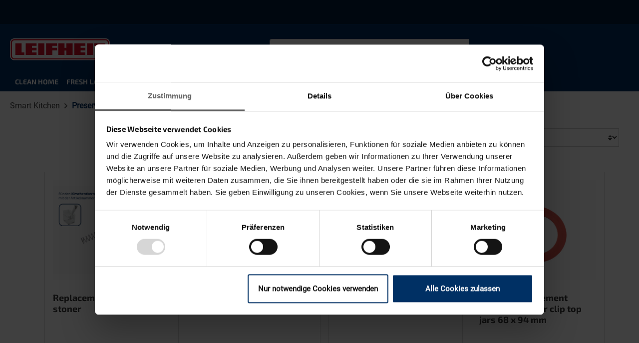

--- FILE ---
content_type: text/html; charset=UTF-8
request_url: https://www.leifheit.com/en-en/preserving/16852
body_size: 52429
content:
<!DOCTYPE html>
<html lang="en-GB"
      itemscope="itemscope"
      itemtype="https://schema.org/WebPage">


    
                            
    <head>
                                        <meta charset="utf-8">
            
                            <meta name="viewport"
                      content="width=device-width, initial-scale=1, shrink-to-fit=no">
            
                    
    <meta name="author"
          content="">

            <meta name="robots"
              content="index,follow">
        <meta name="revisit-after"
          content="15 days">
    <meta name="keywords"
          content="Einkochen, Einwecken, einmachen, Einmachzubehör, Einkochzubehör, Einmachgläser, Einkochgläser, Marmelade einkochen, Obst einkochen, Apfelmus einkochen, Kirschen einkochen, Birnen einkochen, Marmeladenetiketten, Entkerner, Marmelade, Gemüse, Gläser, Obst,">
    <meta name="description"
          content="Alles zum Einkochen von selbstgemachter Marmelade kaufen. Gleich hochwertiges Einmachzubehör im Leifheit-Shop online entdecken. Hier klicken!">

    
                                                <meta property="og:url"
                          content="https://www.leifheit.com/en-en/preserving/16852">
                    <meta property="og:type"
                          content="website">
                    <meta property="og:site_name"
                          content="Leifheit">
                    <meta property="og:title"
                          content="Preserving | Leifheit">
                    <meta property="og:description"
                          content="Alles zum Einkochen von selbstgemachter Marmelade kaufen. Gleich hochwertiges Einmachzubehör im Leifheit-Shop online entdecken. Hier klicken!">
                    <meta property="og:image"
                          content="https://cdn.shopware.store/K/E/S/o3B2r/media/f5/89/72/1729580779/LEI-Logo-240x68_Desktop.svg?ts=1729580779">

                    <meta name="twitter:card"
                          content="summary">
                    <meta name="twitter:site"
                          content="Leifheit">
                    <meta name="twitter:title"
                          content="Preserving | Leifheit">
                    <meta name="twitter:description"
                          content="Alles zum Einkochen von selbstgemachter Marmelade kaufen. Gleich hochwertiges Einmachzubehör im Leifheit-Shop online entdecken. Hier klicken!">
                    <meta name="twitter:image"
                          content="https://cdn.shopware.store/K/E/S/o3B2r/media/f5/89/72/1729580779/LEI-Logo-240x68_Desktop.svg?ts=1729580779">
                            
                            <meta itemprop="copyrightHolder"
                      content="Leifheit">
                <meta itemprop="copyrightYear"
                      content="">
                <meta itemprop="isFamilyFriendly"
                      content="true">
                <meta itemprop="image"
                      content="https://cdn.shopware.store/K/E/S/o3B2r/media/f5/89/72/1729580779/LEI-Logo-240x68_Desktop.svg?ts=1729580779">
            
                                            <meta name="theme-color"
                      content="#fff">
                            
                                                

    
                
        
                    <link rel="icon" href="https://cdn.shopware.store/K/E/S/o3B2r/media/f4/2d/50/1734622612/Leifheit-Favicon-48x48px.png?ts=1734622612">
        
                            
                                    <link rel="canonical" href="https://www.leifheit.com/en-en/preserving/16852">
                    
                    <title itemprop="name">
                Preserving | Leifheit            </title>
        
                                                                            <link rel="stylesheet"
                      href="https://cdn.shopware.store/K/E/S/o3B2r/theme/a69fa348d5bfd605b68841177bbe76cb/css/all.css?1768213394">
                                    

            <style>
            .search-suggest-product-price {
                display: none !important;
            }
        </style>
    
                    
    <script>
        window.features = JSON.parse('\u007B\u0022V6_5_0_0\u0022\u003Atrue,\u0022v6.5.0.0\u0022\u003Atrue,\u0022V6_6_0_0\u0022\u003Atrue,\u0022v6.6.0.0\u0022\u003Atrue,\u0022V6_7_0_0\u0022\u003Atrue,\u0022v6.7.0.0\u0022\u003Atrue,\u0022V6_8_0_0\u0022\u003Afalse,\u0022v6.8.0.0\u0022\u003Afalse,\u0022DISABLE_VUE_COMPAT\u0022\u003Atrue,\u0022disable.vue.compat\u0022\u003Atrue,\u0022ACCESSIBILITY_TWEAKS\u0022\u003Atrue,\u0022accessibility.tweaks\u0022\u003Atrue,\u0022TELEMETRY_METRICS\u0022\u003Afalse,\u0022telemetry.metrics\u0022\u003Afalse,\u0022FLOW_EXECUTION_AFTER_BUSINESS_PROCESS\u0022\u003Afalse,\u0022flow.execution.after.business.process\u0022\u003Afalse,\u0022PERFORMANCE_TWEAKS\u0022\u003Afalse,\u0022performance.tweaks\u0022\u003Afalse,\u0022CACHE_CONTEXT_HASH_RULES_OPTIMIZATION\u0022\u003Afalse,\u0022cache.context.hash.rules.optimization\u0022\u003Afalse,\u0022CACHE_REWORK\u0022\u003Afalse,\u0022cache.rework\u0022\u003Afalse,\u0022DEFERRED_CART_ERRORS\u0022\u003Afalse,\u0022deferred.cart.errors\u0022\u003Afalse,\u0022PRODUCT_ANALYTICS\u0022\u003Afalse,\u0022product.analytics\u0022\u003Afalse,\u0022REPEATED_PAYMENT_FINALIZE\u0022\u003Afalse,\u0022repeated.payment.finalize\u0022\u003Afalse,\u0022METEOR_TEXT_EDITOR\u0022\u003Afalse,\u0022meteor.text.editor\u0022\u003Afalse,\u0022SSO\u0022\u003Afalse,\u0022sso\u0022\u003Afalse,\u0022RULE_BUILDER\u0022\u003Atrue,\u0022rule.builder\u0022\u003Atrue,\u0022FLOW_BUILDER\u0022\u003Atrue,\u0022flow.builder\u0022\u003Atrue,\u0022ADVANCED_SEARCH\u0022\u003Atrue,\u0022advanced.search\u0022\u003Atrue,\u0022RETURNS_MANAGEMENT\u0022\u003Atrue,\u0022returns.management\u0022\u003Atrue,\u0022TEXT_GENERATOR\u0022\u003Atrue,\u0022text.generator\u0022\u003Atrue,\u0022CHECKOUT_SWEETENER\u0022\u003Atrue,\u0022checkout.sweetener\u0022\u003Atrue,\u0022IMAGE_CLASSIFICATION\u0022\u003Atrue,\u0022image.classification\u0022\u003Atrue,\u0022PROPERTY_EXTRACTOR\u0022\u003Atrue,\u0022property.extractor\u0022\u003Atrue,\u0022REVIEW_SUMMARY\u0022\u003Atrue,\u0022review.summary\u0022\u003Atrue,\u0022REVIEW_TRANSLATOR\u0022\u003Atrue,\u0022review.translator\u0022\u003Atrue,\u0022CONTENT_GENERATOR\u0022\u003Atrue,\u0022content.generator\u0022\u003Atrue,\u0022EXPORT_ASSISTANT\u0022\u003Atrue,\u0022export.assistant\u0022\u003Atrue,\u0022QUICK_ORDER\u0022\u003Atrue,\u0022quick.order\u0022\u003Atrue,\u0022EMPLOYEE_MANAGEMENT\u0022\u003Atrue,\u0022employee.management\u0022\u003Atrue,\u0022QUOTE_MANAGEMENT\u0022\u003Atrue,\u0022quote.management\u0022\u003Atrue,\u0022CAPTCHA\u0022\u003Atrue,\u0022captcha\u0022\u003Atrue,\u0022NATURAL_LANGUAGE_SEARCH\u0022\u003Atrue,\u0022natural.language.search\u0022\u003Atrue,\u0022IMAGE_UPLOAD_SEARCH\u0022\u003Atrue,\u0022image.upload.search\u0022\u003Atrue,\u0022ORDER_APPROVAL\u0022\u003Atrue,\u0022order.approval\u0022\u003Atrue,\u0022SPATIAL_CMS_ELEMENT\u0022\u003Atrue,\u0022spatial.cms.element\u0022\u003Atrue,\u0022SHOPPING_LISTS\u0022\u003Atrue,\u0022shopping.lists\u0022\u003Atrue,\u0022TEXT_TO_IMAGE_GENERATION\u0022\u003Atrue,\u0022text.to.image.generation\u0022\u003Atrue,\u0022SPATIAL_SCENE_EDITOR\u0022\u003Atrue,\u0022spatial.scene.editor\u0022\u003Atrue,\u0022ORGANIZATION_UNITS\u0022\u003Atrue,\u0022organization.units\u0022\u003Atrue,\u0022ADVANCED_PRODUCT_CATALOGS\u0022\u003Atrue,\u0022advanced.product.catalogs\u0022\u003Atrue,\u0022BUDGET_MANAGEMENT\u0022\u003Atrue,\u0022budget.management\u0022\u003Atrue,\u0022PAYPAL_FORCE_SANDBOX\u0022\u003Afalse,\u0022paypal.force.sandbox\u0022\u003Afalse,\u0022DISABLE_MAJOR_APP_COMPATIBILITY_CHECK\u0022\u003Afalse,\u0022disable.major.app.compatibility.check\u0022\u003Afalse\u007D');
    </script>
        
                                                    
        <script>
        window.dataLayer = window.dataLayer || [];
        function gtag() { dataLayer.push(arguments); }

        (() => {
            const analyticsStorageEnabled = document.cookie.split(';').some((item) => item.trim().includes('google-analytics-enabled=1'));
            const adsEnabled = document.cookie.split(';').some((item) => item.trim().includes('google-ads-enabled=1'));
            const shopStudioCookie = document.cookie.split(';').find((item) => item.trim().includes('shopstudio-google-tag-manager-cloud-cookie-consent=allowed'));

            // Always set a default consent for consent mode v2
            gtag('consent', 'default', {
                'ad_user_data': adsEnabled || shopStudioCookie ? 'granted' : 'denied',
                'ad_storage': adsEnabled || shopStudioCookie ? 'granted' : 'denied',
                'ad_personalization': adsEnabled || shopStudioCookie ? 'granted' : 'denied',
                'analytics_storage': analyticsStorageEnabled || shopStudioCookie ? 'granted' : 'denied'
            });
        })();
    </script>


                                
                            <script data-shop-studio-google-tag-manager-cloud="true"
                        data-shop-studio-google-tag-manager-cloud-options="{&quot;containerId&quot;:&quot;GTM-NT7RKXFH&quot;,&quot;debugEnabled&quot;:false,&quot;startOnUserInteraction&quot;:null,&quot;context&quot;:{&quot;controllerName&quot;:&quot;navigation&quot;,&quot;controllerAction&quot;:&quot;index&quot;,&quot;currency&quot;:{&quot;isoCode&quot;:&quot;GBP&quot;}}}">
                    window.shopStudioGoogleTagManagerCloudGtagCallback = function shopStudioGoogleTagManagerCloudGtagCallbackFunction() {
                        (function(w,d,s,l,i){w[l]=w[l]||[];w[l].push({'gtm.start':
                                new Date().getTime(),event:'gtm.js'});var f=d.getElementsByTagName(s)[0],
                            j=d.createElement(s),dl=l!='dataLayer'?'&l='+l:'';j.async=true;j.src=
                            'https://www.googletagmanager.com/gtm.js?id='+i+dl;f.parentNode.insertBefore(j,f);
                        })(window,document,'script','dataLayer', 'GTM-NT7RKXFH');
                    }
                </script>
                                

                
                                
            

                <script
        type="module"
        src="https://cdn.jsdelivr.net/npm/friendly-challenge@0.9.12/widget.module.min.js"
        defer
    ></script>
    <script nomodule src="https://cdn.jsdelivr.net/npm/friendly-challenge@0.9.12/widget.min.js" defer></script>

    <script>
        window.friendlyCaptchaActive = true;
    </script>
    
                
        
            		                            <script>
                window.activeNavigationId = 'afa48e0785ff805a955ab0a7f6f384a2';
                window.activeRoute = 'frontend.navigation.page';
                window.activeRouteParameters = '\u007B\u0022_httpCache\u0022\u003Atrue,\u0022navigationId\u0022\u003A\u0022afa48e0785ff805a955ab0a7f6f384a2\u0022\u007D';
                window.router = {
                    'frontend.cart.offcanvas': '/en-en/checkout/offcanvas',
                    'frontend.cookie.offcanvas': '/en-en/cookie/offcanvas',
                    'frontend.cookie.groups': '/en-en/cookie/groups',
                    'frontend.checkout.finish.page': '/en-en/checkout/finish',
                    'frontend.checkout.info': '/en-en/widgets/checkout/info',
                    'frontend.menu.offcanvas': '/en-en/widgets/menu/offcanvas',
                    'frontend.cms.page': '/en-en/widgets/cms',
                    'frontend.cms.navigation.page': '/en-en/widgets/cms/navigation',
                    'frontend.country.country-data': '/en-en/country/country-state-data',
                    'frontend.app-system.generate-token': '/en-en/app-system/Placeholder/generate-token',
                    'frontend.gateway.context': '/en-en/gateway/context',
                    'frontend.cookie.consent.offcanvas': '/en-en/cookie/consent-offcanvas',
                    'frontend.account.login.page': '/en-en/account/login',
                    };
                window.salesChannelId = '019155362f2179ffbc62b4aa6488d272';
            </script>
        

            
    

            <script>
            window.router = {
                ...window.router,
                'frontend.account.advanced-product-catalogs.categories': '/en-en/account/advanced-product-catalogs/categories',
                'frontend.account.advanced-product-catalogs.categories.search': '/en-en/account/advanced-product-catalogs/categories/search',
                'frontend.account.advanced-product-catalogs.save': '/en-en/account/advanced-product-catalogs/save'
            }
        </script>
    

            <script>
            window.router = {
                ...window.router,
                'frontend.budget.recipients.delete': '/en-en/budget/id/recipients/delete',
                'frontend.budget.recipients.store': '/en-en/budget/id/recipients',
                'frontend.budgets.employees': '/en-en/budget/employees',
                'frontend.budgets.organizations': '/en-en/budget/organizations',
            }
        </script>
    

        
    <script>
        window.router['widgets.swag.cmsExtensions.quickview'] = '/en-en/swag/cms-extensions/quickview';
        window.router['widgets.swag.cmsExtensions.quickview.variant'] = '/en-en/swag/cms-extensions/quickview/variant';
    </script>

                                <script>
                
                window.breakpoints = JSON.parse('\u007B\u0022xs\u0022\u003A0,\u0022sm\u0022\u003A576,\u0022md\u0022\u003A768,\u0022lg\u0022\u003A992,\u0022xl\u0022\u003A1200,\u0022xxl\u0022\u003A1400\u007D');
            </script>
        
        
                        
                        
    <script>
        window.validationMessages = JSON.parse('\u007B\u0022required\u0022\u003A\u0022Input\u0020should\u0020not\u0020be\u0020empty.\u0022,\u0022email\u0022\u003A\u0022Invalid\u0020email\u0020address.\u0020Email\u0020addresses\u0020must\u0020use\u0020the\u0020format\u0020\\\u0022user\u0040example.com\\\u0022.\u0022,\u0022confirmation\u0022\u003A\u0022Confirmation\u0020field\u0020does\u0020not\u0020match.\u0022,\u0022minLength\u0022\u003A\u0022Input\u0020is\u0020too\u0020short.\u0022,\u0022grecaptcha\u0022\u003A\u0022Please\u0020accept\u0020the\u0020technically\u0020required\u0020cookies\u0020to\u0020enable\u0020the\u0020reCAPTCHA\u0020verification.\u0022\u007D');
    </script>
        
                                                            <script>
                        window.themeJsPublicPath = 'https://cdn.shopware.store/K/E/S/o3B2r/theme/a69fa348d5bfd605b68841177bbe76cb/js/';
                    </script>
                                            <script type="text/javascript" src="https://cdn.shopware.store/K/E/S/o3B2r/theme/a69fa348d5bfd605b68841177bbe76cb/js/storefront/storefront.js?1768213394" defer></script>
                                            <script type="text/javascript" src="https://cdn.shopware.store/K/E/S/o3B2r/theme/a69fa348d5bfd605b68841177bbe76cb/js/saas-rufus/saas-rufus.js?1768213394" defer></script>
                                            <script type="text/javascript" src="https://cdn.shopware.store/K/E/S/o3B2r/theme/a69fa348d5bfd605b68841177bbe76cb/js/swag-cms-extensions/swag-cms-extensions.js?1768213394" defer></script>
                                            <script type="text/javascript" src="https://cdn.shopware.store/K/E/S/o3B2r/theme/a69fa348d5bfd605b68841177bbe76cb/js/subscription/subscription.js?1768213394" defer></script>
                                            <script type="text/javascript" src="https://cdn.shopware.store/K/E/S/o3B2r/theme/a69fa348d5bfd605b68841177bbe76cb/js/checkout-sweetener/checkout-sweetener.js?1768213394" defer></script>
                                            <script type="text/javascript" src="https://cdn.shopware.store/K/E/S/o3B2r/theme/a69fa348d5bfd605b68841177bbe76cb/js/text-translator/text-translator.js?1768213394" defer></script>
                                            <script type="text/javascript" src="https://cdn.shopware.store/K/E/S/o3B2r/theme/a69fa348d5bfd605b68841177bbe76cb/js/employee-management/employee-management.js?1768213395" defer></script>
                                            <script type="text/javascript" src="https://cdn.shopware.store/K/E/S/o3B2r/theme/a69fa348d5bfd605b68841177bbe76cb/js/quick-order/quick-order.js?1768213395" defer></script>
                                            <script type="text/javascript" src="https://cdn.shopware.store/K/E/S/o3B2r/theme/a69fa348d5bfd605b68841177bbe76cb/js/advanced-search/advanced-search.js?1768213395" defer></script>
                                            <script type="text/javascript" src="https://cdn.shopware.store/K/E/S/o3B2r/theme/a69fa348d5bfd605b68841177bbe76cb/js/captcha/captcha.js?1768213395" defer></script>
                                            <script type="text/javascript" src="https://cdn.shopware.store/K/E/S/o3B2r/theme/a69fa348d5bfd605b68841177bbe76cb/js/quote-management/quote-management.js?1768213395" defer></script>
                                            <script type="text/javascript" src="https://cdn.shopware.store/K/E/S/o3B2r/theme/a69fa348d5bfd605b68841177bbe76cb/js/a-i-search/a-i-search.js?1768213395" defer></script>
                                            <script type="text/javascript" src="https://cdn.shopware.store/K/E/S/o3B2r/theme/a69fa348d5bfd605b68841177bbe76cb/js/spatial-cms-element/spatial-cms-element.js?1768213395" defer></script>
                                            <script type="text/javascript" src="https://cdn.shopware.store/K/E/S/o3B2r/theme/a69fa348d5bfd605b68841177bbe76cb/js/order-approval/order-approval.js?1768213395" defer></script>
                                            <script type="text/javascript" src="https://cdn.shopware.store/K/E/S/o3B2r/theme/a69fa348d5bfd605b68841177bbe76cb/js/shopping-list/shopping-list.js?1768213395" defer></script>
                                            <script type="text/javascript" src="https://cdn.shopware.store/K/E/S/o3B2r/theme/a69fa348d5bfd605b68841177bbe76cb/js/organization-unit/organization-unit.js?1768213395" defer></script>
                                            <script type="text/javascript" src="https://cdn.shopware.store/K/E/S/o3B2r/theme/a69fa348d5bfd605b68841177bbe76cb/js/advanced-product-catalogs/advanced-product-catalogs.js?1768213395" defer></script>
                                            <script type="text/javascript" src="https://cdn.shopware.store/K/E/S/o3B2r/theme/a69fa348d5bfd605b68841177bbe76cb/js/budget-management/budget-management.js?1768213395" defer></script>
                                            <script type="text/javascript" src="https://cdn.shopware.store/K/E/S/o3B2r/theme/a69fa348d5bfd605b68841177bbe76cb/js/swag-customized-products/swag-customized-products.js?1768213395" defer></script>
                                            <script type="text/javascript" src="https://cdn.shopware.store/K/E/S/o3B2r/theme/a69fa348d5bfd605b68841177bbe76cb/js/swag-pay-pal/swag-pay-pal.js?1768213395" defer></script>
                                            <script type="text/javascript" src="https://cdn.shopware.store/K/E/S/o3B2r/theme/a69fa348d5bfd605b68841177bbe76cb/js/shop-studio-google-tag-manager-cloud/shop-studio-google-tag-manager-cloud.js?1768213395" defer></script>
                                            <script type="text/javascript" src="https://cdn.shopware.store/K/E/S/o3B2r/theme/a69fa348d5bfd605b68841177bbe76cb/js/atl-blog/atl-blog.js?1768213395" defer></script>
                                            <script type="text/javascript" src="https://cdn.shopware.store/K/E/S/o3B2r/theme/a69fa348d5bfd605b68841177bbe76cb/js/swag-custom-notification/swag-custom-notification.js?1768213395" defer></script>
                                            <script type="text/javascript" src="https://cdn.shopware.store/K/E/S/o3B2r/theme/a69fa348d5bfd605b68841177bbe76cb/js/shopsy-klaviyo-app/shopsy-klaviyo-app.js?1768213395" defer></script>
                                            <script type="text/javascript" src="https://cdn.shopware.store/K/E/S/o3B2r/theme/a69fa348d5bfd605b68841177bbe76cb/js/mollie-payments-app/mollie-payments-app.js?1768213395" defer></script>
                                            <script type="text/javascript" src="https://cdn.shopware.store/K/E/S/o3B2r/theme/a69fa348d5bfd605b68841177bbe76cb/js/epoint/epoint.js?1768213395" defer></script>
                                                        

    
        </head>

            <body class="is-ctl-navigation is-act-index is-active-route-frontend-navigation-page">

            
                
    
    
            <div id="page-top" class="skip-to-content bg-primary-subtle text-primary-emphasis overflow-hidden" tabindex="-1">
            <div class="container skip-to-content-container d-flex justify-content-center visually-hidden-focusable">
                                                                                        <a href="#content-main" class="skip-to-content-link d-inline-flex text-decoration-underline m-1 p-2 fw-bold gap-2">
                                Skip to main content
                            </a>
                                            
                                                                        <a href="#header-main-search-input" class="skip-to-content-link d-inline-flex text-decoration-underline m-1 p-2 fw-bold gap-2 d-none d-sm-block">
                                Skip to search
                            </a>
                                            
                                                                        <a href="#main-navigation-menu" class="skip-to-content-link d-inline-flex text-decoration-underline m-1 p-2 fw-bold gap-2 d-none d-lg-block">
                                Skip to main navigation
                            </a>
                                                                        </div>
        </div>
        
                                                                <noscript class="shop-studio-google-tag-manager-cloud-no-script">
                    <iframe src="https://www.googletagmanager.com/ns.html?id=GTM-NT7RKXFH"
                            height="0"
                            width="0"
                            style="display:none;
                            visibility:hidden"></iframe>
                </noscript>
                        
                <noscript class="noscript-main">
                
    <div role="alert"
         class="alert alert-info alert-has-icon">
                                                                        
                                                    <img src="https://cdn.shopware.store/K/E/S/o3B2r/theme/0193770d99f77284bc7cecb567d255cf/assets/icons/info-circle.svg?1768213404" alt="info icon" />
                                                    
                                    
                    <div class="alert-content-container">
                                                    
                                    <div class="alert-content">
                                                    To be able to use the full range of Shopware 6, we recommend activating Javascript in your browser.
                                            </div>
                
                                                                </div>
            </div>
            </noscript>
        

    
                                        
        <header class="header-main">
                            <div class="topbar-sticky">
                    <div class="container">
                            <div class="top-bar d-none d-lg-block">
        <nav class="top-bar-nav">
                                                
                                                        </nav>
    </div>
                    </div>
                </div>
                        <div class="header-content-sticky">
                                                    <div class="container">
                                <div class="row align-items-center header-row" id="header-basic">
                            <div class="col-12 order-2 col-sm order-sm-1 header-search-col">
                    <div class="row">
                        <div class="col-sm-auto d-none d-sm-block d-lg-none">
                                                            <div class="nav-main-toggle">
                                                                            <button
                                            class="btn nav-main-toggle-btn header-actions-btn"
                                            type="button"
                                            data-off-canvas-menu="true"
                                            aria-label="Menu"
                                        >
                                            <img src="https://cdn.shopware.store/K/E/S/o3B2r/theme/0193770d99f77284bc7cecb567d255cf/assets/icons/stack.svg?1768213404" alt="stack icon" />
                                        </button>
                                                                    </div>
                                                    </div>
                        <div class="col">
                            
    <div class="collapse"
         id="searchCollapse">
        <div class="header-search my-2 m-sm-auto">
                
    
                    <form action="/en-en/search"
                      method="get"
                      data-search-widget="true"
                      data-search-widget-options="{&quot;searchWidgetMinChars&quot;:2}"
                      data-url="/en-en/suggest?search="
                      class="header-search-form js-search-form">
                                            <div class="input-group">
                                                            <input
                                    type="search"
                                    id="header-main-search-input"
                                    name="search"
                                    class="form-control header-search-input"
                                    autocomplete="off"
                                    autocapitalize="off"
                                    placeholder="Search"
                                    aria-label="Search"
                                    role="combobox"
                                    aria-autocomplete="list"
                                    aria-controls="search-suggest-listbox"
                                    aria-expanded="false"
                                    aria-describedby="search-suggest-result-info"
                                    value="">
                            
                                                            <button type="submit"
                                        class="btn header-search-btn"
                                        aria-label="Search">
                                    <span class="header-search-icon">
                                                        <span class="icon icon-search" aria-hidden="true">
                                        <svg xmlns="http://www.w3.org/2000/svg" xmlns:xlink="http://www.w3.org/1999/xlink" width="24" height="24" viewBox="0 0 24 24"><defs><path d="M10.0944 16.3199 4.707 21.707c-.3905.3905-1.0237.3905-1.4142 0-.3905-.3905-.3905-1.0237 0-1.4142L8.68 14.9056C7.6271 13.551 7 11.8487 7 10c0-4.4183 3.5817-8 8-8s8 3.5817 8 8-3.5817 8-8 8c-1.8487 0-3.551-.627-4.9056-1.6801zM15 16c3.3137 0 6-2.6863 6-6s-2.6863-6-6-6-6 2.6863-6 6 2.6863 6 6 6z" id="icons-default-search" /></defs><use xlink:href="#icons-default-search" fill="#758CA3" fill-rule="evenodd" /></svg>
                    </span>
                                        </span>
                                </button>
                            
                                                            <button class="btn header-close-btn js-search-close-btn d-none"
                                        type="button"
                                        aria-label="Close the dropdown search">
                                    <span class="header-close-icon">
                                                        <span class="icon icon-x" aria-hidden="true">
                                        <svg xmlns="http://www.w3.org/2000/svg" xmlns:xlink="http://www.w3.org/1999/xlink" width="24" height="24" viewBox="0 0 24 24"><defs><path d="m10.5858 12-7.293-7.2929c-.3904-.3905-.3904-1.0237 0-1.4142.3906-.3905 1.0238-.3905 1.4143 0L12 10.5858l7.2929-7.293c.3905-.3904 1.0237-.3904 1.4142 0 .3905.3906.3905 1.0238 0 1.4143L13.4142 12l7.293 7.2929c.3904.3905.3904 1.0237 0 1.4142-.3906.3905-1.0238.3905-1.4143 0L12 13.4142l-7.2929 7.293c-.3905.3904-1.0237.3904-1.4142 0-.3905-.3906-.3905-1.0238 0-1.4143L10.5858 12z" id="icons-default-x" /></defs><use xlink:href="#icons-default-x" fill="#758CA3" fill-rule="evenodd" /></svg>
                    </span>
                                        </span>
                                </button>
                                                    </div>
                                    </form>
            
        </div>
    </div>
                        </div>
                    </div>
                </div>
            
                            <div class="col-12 col-lg-auto header-logo-col">
                        <div class="header-logo-main text-center">
                    <a class="header-logo-main-link"
               href="/en-en/"
               title="Go to homepage">
                                    <picture class="header-logo-picture d-block m-auto">
                                                                                    <source srcset="https://cdn.shopware.store/K/E/S/o3B2r/media/8d/5b/90/1729580870/LEI-Logo-240x40_Tablet.svg?ts=1729580870"
                                        media="(min-width: 768px) and (max-width: 991px)">
                                                    
                                                                                    <source srcset="https://cdn.shopware.store/K/E/S/o3B2r/media/51/6a/02/1729580793/LEI-Logo-240x40_Mobile.svg?ts=1729580793"
                                        media="(max-width: 767px)">
                                                    
                                                                                    <img src="https://cdn.shopware.store/K/E/S/o3B2r/media/f5/89/72/1729580779/LEI-Logo-240x68_Desktop.svg?ts=1729580779"
                                     alt="Go to homepage"
                                     class="img-fluid header-logo-main-img">
                                                                        </picture>
                            </a>
            </div>
                                                    <div class="col d-sm-none">
                                <div class="menu-button">
                                                                            <button
                                            class="btn nav-main-toggle-btn header-actions-btn"
                                            type="button"
                                            data-off-canvas-menu="true"
                                            aria-label="Menu"
                                        >
                                            <img src="https://cdn.shopware.store/K/E/S/o3B2r/theme/0193770d99f77284bc7cecb567d255cf/assets/icons/stack.svg?1768213404" alt="stack icon" />
                                            <span class="navigation-label">
                                                Products
                                            </span>
                                        </button>
                                                                    </div>
                            </div>
                                        </div>
            
                            <div class="col-12 order-1 col-sm-auto order-sm-2 header-actions-col">
                    <div class="row g-0">


                                                    <div class="col-auto d-sm-none">
                                <div class="search-toggle">
                                    <button class="btn header-actions-btn search-toggle-btn js-search-toggle-btn collapsed"
                                            type="button"
                                            data-bs-toggle="collapse"
                                            data-bs-target="#searchCollapse"
                                            aria-expanded="false"
                                            aria-controls="searchCollapse"
                                            aria-label="Search">
                                                        <span class="icon icon-search" aria-hidden="true">
                                        <svg xmlns="http://www.w3.org/2000/svg" xmlns:xlink="http://www.w3.org/1999/xlink" width="24" height="24" viewBox="0 0 24 24"><use xlink:href="#icons-default-search" fill="#758CA3" fill-rule="evenodd" /></svg>
                    </span>
                                        </button>
                                </div>
                            </div>
                                                
                                                                            
                                                                                                </div>
                </div>
                    </div>
                    </div>
            
                                                            <div class="nav-main">
                                <div class="container">
        
                    <nav class="navbar navbar-expand-lg main-navigation-menu"
                 id="main-navigation-menu"
                 itemscope="itemscope"
                 itemtype="https://schema.org/SiteNavigationElement"
                 data-navbar="true"
                 data-navbar-options="{&quot;pathIdList&quot;:[&quot;096861caf3a83181bacb48bf68dbcd22&quot;,&quot;461187d009303900ae9d9056e3cfa7a8&quot;]}"
                 aria-label="Main navigation"
            >
                <div class="collapse navbar-collapse" id="main_nav">
                    <ul class="navbar-nav main-navigation-menu-list flex-wrap">
                        
                                                                            
                                                                                                                                                                                                                    
                                            <li class="nav-item nav-item-5d42f87d4f6bfa7aa0d72942138cf3ce dropdown position-static">
            <a class="nav-link nav-item-5d42f87d4f6bfa7aa0d72942138cf3ce-link root main-navigation-link p-2 dropdown-toggle"
               href="https://www.leifheit.com/en-en/clean-home/16068"
               data-bs-toggle="dropdown"                                   itemprop="url"
               title="Clean Home">
                <span itemprop="name" class="main-navigation-link-text">Clean Home</span>
            </a>
                            <div class="dropdown-menu w-100 p-4">
                            
            <div class="row">
                            <div class="col">
                    <div class="navigation-flyout-category-link">
                                                                                    <a href="https://www.leifheit.com/en-en/clean-home/16068"
                                   itemprop="url"
                                   title="Clean Home">
                                                                            Show all Clean Home
                                                                    </a>
                                                                        </div>
                </div>
            
                            <div class="col-auto">
                    <button class="navigation-flyout-close js-close-flyout-menu btn-close" aria-label="Close menu">
                                                                                                                            </button>
                </div>
                    </div>
    
            <div class="row navigation-flyout-content">
                            <div class="col">
                    <div class="">
                                                        
                
    <div class="row navigation-flyout-categories is-level-0">
                                                        
                <div class="col-3 navigation-flyout-col">
                                    <a class="nav-item nav-item-601e96a6b1b5a04bbbbad06bc9259e4a nav-link nav-item-601e96a6b1b5a04bbbbad06bc9259e4a-link navigation-flyout-link is-level-0"
                    href="https://www.leifheit.com/en-en/floor-cleaning/16069"
                    itemprop="url"
                                        title="Floor Cleaning">
                    <span itemprop="name">Floor Cleaning</span>
                </a>
                    
                                        
    
    <div class="navigation-flyout-categories is-level-1">
                                                        
                <div class="navigation-flyout-col">
                                    <a class="nav-item nav-item-4c6e7e8821d751f426572f0c27246969 nav-link nav-item-4c6e7e8821d751f426572f0c27246969-link navigation-flyout-link is-level-1"
                    href="https://www.leifheit.com/en-en/wiper-and-sets/16070"
                    itemprop="url"
                                        title="Wiper and Sets">
                    <span itemprop="name">Wiper and Sets</span>
                </a>
                    
                                </div>
                                                        
                <div class="navigation-flyout-col">
                                    <a class="nav-item nav-item-cf07d73363a7d1bc2e83935ae908e1c2 nav-link nav-item-cf07d73363a7d1bc2e83935ae908e1c2-link navigation-flyout-link is-level-1"
                    href="https://www.leifheit.com/en-en/battery-powered-suction-mop/16202"
                    itemprop="url"
                                        title="Battery-powered suction mop">
                    <span itemprop="name">Battery-powered suction mop</span>
                </a>
                    
                                </div>
                                                        
                <div class="navigation-flyout-col">
                                    <a class="nav-item nav-item-67cfe5bb17af3ef4b15fba9a3005443c nav-link nav-item-67cfe5bb17af3ef4b15fba9a3005443c-link navigation-flyout-link is-level-1"
                    href="https://www.leifheit.com/en-en/steam-cleaner/16123"
                    itemprop="url"
                                        title="Steam Cleaner">
                    <span itemprop="name">Steam Cleaner</span>
                </a>
                    
                                </div>
                                                        
                <div class="navigation-flyout-col">
                                    <a class="nav-item nav-item-d716603e9ca8f23595f3b4cf5ad342ca nav-link nav-item-d716603e9ca8f23595f3b4cf5ad342ca-link navigation-flyout-link is-level-1"
                    href="https://www.leifheit.com/en-en/battery-operated-vacuum-cleaner/16127"
                    itemprop="url"
                                        title="Battery-operated vacuum cleaner">
                    <span itemprop="name">Battery-operated vacuum cleaner</span>
                </a>
                    
                                </div>
                                                        
                <div class="navigation-flyout-col">
                                    <a class="nav-item nav-item-ab7c64617c1111b5f68fc809163eedab nav-link nav-item-ab7c64617c1111b5f68fc809163eedab-link navigation-flyout-link is-level-1"
                    href="https://www.leifheit.com/en-en/brooms/16131"
                    itemprop="url"
                                        title="Brooms">
                    <span itemprop="name">Brooms</span>
                </a>
                    
                                </div>
                                                        
                <div class="navigation-flyout-col">
                                    <a class="nav-item nav-item-db7a7319d94bc0d17e7100d3ced2541a nav-link nav-item-db7a7319d94bc0d17e7100d3ced2541a-link navigation-flyout-link is-level-1"
                    href="https://www.leifheit.com/en-en/carpet-sweeper/16196"
                    itemprop="url"
                                        title="Carpet Sweeper">
                    <span itemprop="name">Carpet Sweeper</span>
                </a>
                    
                                </div>
                                                        
                <div class="navigation-flyout-col">
                                    <a class="nav-item nav-item-91f0f46e5974eeacce69550680914599 nav-link nav-item-91f0f46e5974eeacce69550680914599-link navigation-flyout-link is-level-1"
                    href="https://www.leifheit.com/en-en/wiper-cover/16153"
                    itemprop="url"
                                        title="Wiper cover">
                    <span itemprop="name">Wiper cover</span>
                </a>
                    
                                </div>
            </div>
                        </div>
                                                        
                <div class="col-3 navigation-flyout-col">
                                    <a class="nav-item nav-item-46c36864fa1e551ca3c9aff9cc48844e nav-link nav-item-46c36864fa1e551ca3c9aff9cc48844e-link navigation-flyout-link is-level-0"
                    href="https://www.leifheit.com/en-en/surface-cleaning/16207"
                    itemprop="url"
                                        title="Surface cleaning">
                    <span itemprop="name">Surface cleaning</span>
                </a>
                    
                                        
    
    <div class="navigation-flyout-categories is-level-1">
                                                        
                <div class="navigation-flyout-col">
                                    <a class="nav-item nav-item-5f90f0ce0c2cc408098ed214590a2ed6 nav-link nav-item-5f90f0ce0c2cc408098ed214590a2ed6-link navigation-flyout-link is-level-1"
                    href="https://www.leifheit.com/en-en/window-vacuum-cleaner/23938"
                    itemprop="url"
                                        title="Window Vacuum Cleaner">
                    <span itemprop="name">Window Vacuum Cleaner</span>
                </a>
                    
                                </div>
                                                        
                <div class="navigation-flyout-col">
                                    <a class="nav-item nav-item-75d2349fe56703b8e8c66e8c6622eb55 nav-link nav-item-75d2349fe56703b8e8c66e8c6622eb55-link navigation-flyout-link is-level-1"
                    href="https://www.leifheit.com/en-en/bath-cleaning/16240"
                    itemprop="url"
                                        title="Bath cleaning">
                    <span itemprop="name">Bath cleaning</span>
                </a>
                    
                                </div>
                                                        
                <div class="navigation-flyout-col">
                                    <a class="nav-item nav-item-435474ddd0a71b05d4d293ee9d77d80d nav-link nav-item-435474ddd0a71b05d4d293ee9d77d80d-link navigation-flyout-link is-level-1"
                    href="https://www.leifheit.com/en-en/window-cleaner/16208"
                    itemprop="url"
                                        title="Window Cleaner">
                    <span itemprop="name">Window Cleaner</span>
                </a>
                    
                                </div>
            </div>
                        </div>
                                                        
                <div class="col-3 navigation-flyout-col">
                                    <a class="nav-item nav-item-72faa200059b5b8cdaaa90cfded3f616 nav-link nav-item-72faa200059b5b8cdaaa90cfded3f616-link navigation-flyout-link is-level-0"
                    href="https://www.leifheit.com/en-en/dedusting/24583"
                    itemprop="url"
                                        title="Dedusting">
                    <span itemprop="name">Dedusting</span>
                </a>
                    
                                        
    
    <div class="navigation-flyout-categories is-level-1">
                                                        
                <div class="navigation-flyout-col">
                                    <a class="nav-item nav-item-ecc249265287756b7642beef768034cb nav-link nav-item-ecc249265287756b7642beef768034cb-link navigation-flyout-link is-level-1"
                    href="https://www.leifheit.com/en-en/dusters/16246"
                    itemprop="url"
                                        title="Dusters">
                    <span itemprop="name">Dusters</span>
                </a>
                    
                                </div>
                                                        
                <div class="navigation-flyout-col">
                                    <a class="nav-item nav-item-662678714040793848b412c8839da115 nav-link nav-item-662678714040793848b412c8839da115-link navigation-flyout-link is-level-1"
                    href="https://www.leifheit.com/en-en/floor-dust-mop/24584"
                    itemprop="url"
                                        title="Floor dust mop">
                    <span itemprop="name">Floor dust mop</span>
                </a>
                    
                                </div>
            </div>
                        </div>
                                                        
                <div class="col-3 navigation-flyout-col">
                                    <a class="nav-item nav-item-a639df6de8441909beb38009abee94be nav-link nav-item-a639df6de8441909beb38009abee94be-link navigation-flyout-link is-level-0"
                    href="https://www.leifheit.com/en-en/cleaning-degredents-and-accessories/16252"
                    itemprop="url"
                                        title="Cleaning degredents and accessories">
                    <span itemprop="name">Cleaning degredents and accessories</span>
                </a>
                    
                                        
    
    <div class="navigation-flyout-categories is-level-1">
                                                        
                <div class="navigation-flyout-col">
                                    <a class="nav-item nav-item-99ef0a400e5041668218fc092d49469c nav-link nav-item-99ef0a400e5041668218fc092d49469c-link navigation-flyout-link is-level-1"
                    href="https://www.leifheit.com/en-en/cleaning-degredents/16253"
                    itemprop="url"
                                        title="Cleaning degredents">
                    <span itemprop="name">Cleaning degredents</span>
                </a>
                    
                                </div>
                                                        
                <div class="navigation-flyout-col">
                                    <a class="nav-item nav-item-47197b0795a83665717642984a096936 nav-link nav-item-47197b0795a83665717642984a096936-link navigation-flyout-link is-level-1"
                    href="https://www.leifheit.com/en-en/buckets-and-attachments/16146"
                    itemprop="url"
                                        title="Buckets and attachments">
                    <span itemprop="name">Buckets and attachments</span>
                </a>
                    
                                </div>
                                                        
                <div class="navigation-flyout-col">
                                    <a class="nav-item nav-item-312a34cfa5e12cf3864a7cfb3f8e8aec nav-link nav-item-312a34cfa5e12cf3864a7cfb3f8e8aec-link navigation-flyout-link is-level-1"
                    href="https://www.leifheit.com/en-en/handles/16267"
                    itemprop="url"
                                        title="Handles">
                    <span itemprop="name">Handles</span>
                </a>
                    
                                </div>
            </div>
                        </div>
                                                        
                <div class="col-3 navigation-flyout-col">
                                    <a class="nav-item nav-item-1db3410bbcdf2564cad2ee4c273f72f2 nav-link nav-item-1db3410bbcdf2564cad2ee4c273f72f2-link navigation-flyout-link is-level-0"
                    href="https://www.leifheit.com/en-en/click-system/16279"
                    itemprop="url"
                                        title="Click System">
                    <span itemprop="name">Click System</span>
                </a>
                    
                                </div>
                                                        
                <div class="col-3 navigation-flyout-col">
                                    <a class="nav-item nav-item-d9fdc1cd8216a67c22ed8a4d971209cb nav-link nav-item-d9fdc1cd8216a67c22ed8a4d971209cb-link navigation-flyout-link is-level-0"
                    href="https://www.leifheit.com/en-en/professional-cleaning/16333"
                    itemprop="url"
                                        title="Professional Cleaning">
                    <span itemprop="name">Professional Cleaning</span>
                </a>
                    
                                </div>
            </div>
                                            </div>
                </div>
            
                                                </div>
                    </div>
                    </li>
                                                                                                                                                                                                
                                            <li class="nav-item nav-item-a6e69de8f8a525353653175b6db0f935 dropdown position-static">
            <a class="nav-link nav-item-a6e69de8f8a525353653175b6db0f935-link root main-navigation-link p-2 dropdown-toggle"
               href="https://www.leifheit.com/en-en/fresh-laundry/16410"
               data-bs-toggle="dropdown"                                   itemprop="url"
               title="Fresh Laundry">
                <span itemprop="name" class="main-navigation-link-text">Fresh Laundry</span>
            </a>
                            <div class="dropdown-menu w-100 p-4">
                            
            <div class="row">
                            <div class="col">
                    <div class="navigation-flyout-category-link">
                                                                                    <a href="https://www.leifheit.com/en-en/fresh-laundry/16410"
                                   itemprop="url"
                                   title="Fresh Laundry">
                                                                            Show all Fresh Laundry
                                                                    </a>
                                                                        </div>
                </div>
            
                            <div class="col-auto">
                    <button class="navigation-flyout-close js-close-flyout-menu btn-close" aria-label="Close menu">
                                                                                                                            </button>
                </div>
                    </div>
    
            <div class="row navigation-flyout-content">
                            <div class="col">
                    <div class="">
                                                        
                
    <div class="row navigation-flyout-categories is-level-0">
                                                        
                <div class="col-3 navigation-flyout-col">
                                    <a class="nav-item nav-item-75f3b5862e9df5ecb13f12b5d944809e nav-link nav-item-75f3b5862e9df5ecb13f12b5d944809e-link navigation-flyout-link is-level-0"
                    href="https://www.leifheit.com/en-en/drying/16411"
                    itemprop="url"
                                        title="Drying">
                    <span itemprop="name">Drying</span>
                </a>
                    
                                        
    
    <div class="navigation-flyout-categories is-level-1">
                                                        
                <div class="navigation-flyout-col">
                                    <a class="nav-item nav-item-a495e73bdae0f947e11c77934b6f4326 nav-link nav-item-a495e73bdae0f947e11c77934b6f4326-link navigation-flyout-link is-level-1"
                    href="https://www.leifheit.com/en-en/standing-dryers/16412"
                    itemprop="url"
                                        title="Standing dryers">
                    <span itemprop="name">Standing dryers</span>
                </a>
                    
                                </div>
                                                        
                <div class="navigation-flyout-col">
                                    <a class="nav-item nav-item-aaf4e8ce5bc12dec92fe1f13cfe372a3 nav-link nav-item-aaf4e8ce5bc12dec92fe1f13cfe372a3-link navigation-flyout-link is-level-1"
                    href="https://www.leifheit.com/en-en/rotary-dryers/16449"
                    itemprop="url"
                                        title="Rotary dryers">
                    <span itemprop="name">Rotary dryers</span>
                </a>
                    
                                </div>
                                                        
                <div class="navigation-flyout-col">
                                    <a class="nav-item nav-item-830e9dc45cdf3194ae991f6fff6a9854 nav-link nav-item-830e9dc45cdf3194ae991f6fff6a9854-link navigation-flyout-link is-level-1"
                    href="https://www.leifheit.com/en-en/wall-dryers/16460"
                    itemprop="url"
                                        title="Wall dryers">
                    <span itemprop="name">Wall dryers</span>
                </a>
                    
                                </div>
                                                        
                <div class="navigation-flyout-col">
                                    <a class="nav-item nav-item-a4dbffb270f22af176e50c1923ff32b5 nav-link nav-item-a4dbffb270f22af176e50c1923ff32b5-link navigation-flyout-link is-level-1"
                    href="https://www.leifheit.com/en-en/clothes-lines-and-accessories/16477"
                    itemprop="url"
                                        title="Clothes lines &amp; accessories">
                    <span itemprop="name">Clothes lines &amp; accessories</span>
                </a>
                    
                                </div>
            </div>
                        </div>
                                                        
                <div class="col-3 navigation-flyout-col">
                                    <a class="nav-item nav-item-cb084d500a69b0132ff8c17563004401 nav-link nav-item-cb084d500a69b0132ff8c17563004401-link navigation-flyout-link is-level-0"
                    href="https://www.leifheit.com/en-en/ironing/16498"
                    itemprop="url"
                                        title="Ironing">
                    <span itemprop="name">Ironing</span>
                </a>
                    
                                        
    
    <div class="navigation-flyout-categories is-level-1">
                                                        
                <div class="navigation-flyout-col">
                                    <a class="nav-item nav-item-107a9fefff19cc8be201e4dd8e27e594 nav-link nav-item-107a9fefff19cc8be201e4dd8e27e594-link navigation-flyout-link is-level-1"
                    href="https://www.leifheit.com/en-en/ironing-boards/16499"
                    itemprop="url"
                                        title="Ironing boards">
                    <span itemprop="name">Ironing boards</span>
                </a>
                    
                                </div>
                                                        
                <div class="navigation-flyout-col">
                                    <a class="nav-item nav-item-6d199bc051651656b8dc098a3346e7c1 nav-link nav-item-6d199bc051651656b8dc098a3346e7c1-link navigation-flyout-link is-level-1"
                    href="https://www.leifheit.com/en-en/ironing-board-covers/16541"
                    itemprop="url"
                                        title="Ironing board covers">
                    <span itemprop="name">Ironing board covers</span>
                </a>
                    
                                </div>
                                                        
                <div class="navigation-flyout-col">
                                    <a class="nav-item nav-item-3c47e27f071b568be2e4b09f93b622bb nav-link nav-item-3c47e27f071b568be2e4b09f93b622bb-link navigation-flyout-link is-level-1"
                    href="https://www.leifheit.com/en-en/active-ironing/16568"
                    itemprop="url"
                                        title="Active ironing">
                    <span itemprop="name">Active ironing</span>
                </a>
                    
                                </div>
                                                        
                <div class="navigation-flyout-col">
                                    <a class="nav-item nav-item-251677fab342a97997e2c1dd81e706ae nav-link nav-item-251677fab342a97997e2c1dd81e706ae-link navigation-flyout-link is-level-1"
                    href="https://www.leifheit.com/en-en/ironing-aids-and-accessories/16572"
                    itemprop="url"
                                        title="Ironing aids &amp; accessories">
                    <span itemprop="name">Ironing aids &amp; accessories</span>
                </a>
                    
                                </div>
            </div>
                        </div>
            </div>
                                            </div>
                </div>
            
                                                </div>
                    </div>
                    </li>
                                                                                                                                                                                                
                                            <li class="nav-item nav-item-461187d009303900ae9d9056e3cfa7a8 dropdown position-static">
            <a class="nav-link nav-item-461187d009303900ae9d9056e3cfa7a8-link root main-navigation-link p-2 dropdown-toggle"
               href="https://www.leifheit.com/en-en/smart-kitchen/16645"
               data-bs-toggle="dropdown"                                   itemprop="url"
               title="Smart Kitchen">
                <span itemprop="name" class="main-navigation-link-text">Smart Kitchen</span>
            </a>
                            <div class="dropdown-menu w-100 p-4">
                            
            <div class="row">
                            <div class="col">
                    <div class="navigation-flyout-category-link">
                                                                                    <a href="https://www.leifheit.com/en-en/smart-kitchen/16645"
                                   itemprop="url"
                                   title="Smart Kitchen">
                                                                            Show all Smart Kitchen
                                                                    </a>
                                                                        </div>
                </div>
            
                            <div class="col-auto">
                    <button class="navigation-flyout-close js-close-flyout-menu btn-close" aria-label="Close menu">
                                                                                                                            </button>
                </div>
                    </div>
    
            <div class="row navigation-flyout-content">
                            <div class="col">
                    <div class="">
                                                        
                
    <div class="row navigation-flyout-categories is-level-0">
                                                        
                <div class="col-3 navigation-flyout-col">
                                    <a class="nav-item nav-item-ea5bd1d03cc053ef04f9ef75192555e9 nav-link nav-item-ea5bd1d03cc053ef04f9ef75192555e9-link navigation-flyout-link is-level-0"
                    href="https://www.leifheit.com/en-en/kitchen-helpers/16646"
                    itemprop="url"
                                        title="Kitchen helpers">
                    <span itemprop="name">Kitchen helpers</span>
                </a>
                    
                                        
    
    <div class="navigation-flyout-categories is-level-1">
                                                        
                <div class="navigation-flyout-col">
                                    <a class="nav-item nav-item-51d250d467e6b38adc6e6b739e6d3fee nav-link nav-item-51d250d467e6b38adc6e6b739e6d3fee-link navigation-flyout-link is-level-1"
                    href="https://www.leifheit.com/en-en/spaetzle-shaver/16647"
                    itemprop="url"
                                        title="Spätzle Shaver">
                    <span itemprop="name">Spätzle Shaver</span>
                </a>
                    
                                </div>
                                                        
                <div class="navigation-flyout-col">
                                    <a class="nav-item nav-item-879b630585f4f2d16613f3fbd7f2cb1c nav-link nav-item-879b630585f4f2d16613f3fbd7f2cb1c-link navigation-flyout-link is-level-1"
                    href="https://www.leifheit.com/en-en/serving-parts/16649"
                    itemprop="url"
                                        title="Serving parts">
                    <span itemprop="name">Serving parts</span>
                </a>
                    
                                </div>
                                                        
                <div class="navigation-flyout-col">
                                    <a class="nav-item nav-item-d87553def502766c8d32ca180850a7d8 nav-link nav-item-d87553def502766c8d32ca180850a7d8-link navigation-flyout-link is-level-1"
                    href="https://www.leifheit.com/en-en/graters-and-planes/16681"
                    itemprop="url"
                                        title="Graters and planes">
                    <span itemprop="name">Graters and planes</span>
                </a>
                    
                                </div>
                                                        
                <div class="navigation-flyout-col">
                                    <a class="nav-item nav-item-29bdeaf97b4985850c1e9035f6030c7d nav-link nav-item-29bdeaf97b4985850c1e9035f6030c7d-link navigation-flyout-link is-level-1"
                    href="https://www.leifheit.com/en-en/scissors-and-cutters/16696"
                    itemprop="url"
                                        title="Scissors and cutters">
                    <span itemprop="name">Scissors and cutters</span>
                </a>
                    
                                </div>
                                                        
                <div class="navigation-flyout-col">
                                    <a class="nav-item nav-item-11a9770320f2caa5b1fc7ca7645de671 nav-link nav-item-11a9770320f2caa5b1fc7ca7645de671-link navigation-flyout-link is-level-1"
                    href="https://www.leifheit.com/en-en/potato-masher/16714"
                    itemprop="url"
                                        title="Potato masher">
                    <span itemprop="name">Potato masher</span>
                </a>
                    
                                </div>
                                                        
                <div class="navigation-flyout-col">
                                    <a class="nav-item nav-item-bc1d905fa728199a9ab64b463d80dd82 nav-link nav-item-bc1d905fa728199a9ab64b463d80dd82-link navigation-flyout-link is-level-1"
                    href="https://www.leifheit.com/en-en/kitchen-sieve/16717"
                    itemprop="url"
                                        title="Kitchen sieve">
                    <span itemprop="name">Kitchen sieve</span>
                </a>
                    
                                </div>
                                                        
                <div class="navigation-flyout-col">
                                    <a class="nav-item nav-item-57f077414f0578ae784c4e86c6f056ac nav-link nav-item-57f077414f0578ae784c4e86c6f056ac-link navigation-flyout-link is-level-1"
                    href="https://www.leifheit.com/en-en/can-opener/16724"
                    itemprop="url"
                                        title="Can opener">
                    <span itemprop="name">Can opener</span>
                </a>
                    
                                </div>
                                                        
                <div class="navigation-flyout-col">
                                    <a class="nav-item nav-item-30183c1eded19e0143824249ca946c5a nav-link nav-item-30183c1eded19e0143824249ca946c5a-link navigation-flyout-link is-level-1"
                    href="https://www.leifheit.com/en-en/mills-and-presses/16736"
                    itemprop="url"
                                        title="Mills and presses">
                    <span itemprop="name">Mills and presses</span>
                </a>
                    
                                </div>
                                                        
                <div class="navigation-flyout-col">
                                    <a class="nav-item nav-item-1c4fa6e3279a1d1cc4c64a7df143bf4c nav-link nav-item-1c4fa6e3279a1d1cc4c64a7df143bf4c-link navigation-flyout-link is-level-1"
                    href="https://www.leifheit.com/en-en/peeler/16748"
                    itemprop="url"
                                        title="Peeler">
                    <span itemprop="name">Peeler</span>
                </a>
                    
                                </div>
            </div>
                        </div>
                                                        
                <div class="col-3 navigation-flyout-col">
                                    <a class="nav-item nav-item-455ac2b469d443499d047c5a1292bf40 nav-link nav-item-455ac2b469d443499d047c5a1292bf40-link navigation-flyout-link is-level-0"
                    href="https://www.leifheit.com/en-en/organize/16756"
                    itemprop="url"
                                        title="Organize">
                    <span itemprop="name">Organize</span>
                </a>
                    
                                        
    
    <div class="navigation-flyout-categories is-level-1">
                                                        
                <div class="navigation-flyout-col">
                                    <a class="nav-item nav-item-a95da740daa730bbfdd6325efd2a2ca7 nav-link nav-item-a95da740daa730bbfdd6325efd2a2ca7-link navigation-flyout-link is-level-1"
                    href="https://www.leifheit.com/en-en/roll-holder/16757"
                    itemprop="url"
                                        title="Roll holder">
                    <span itemprop="name">Roll holder</span>
                </a>
                    
                                </div>
                                                        
                <div class="navigation-flyout-col">
                                    <a class="nav-item nav-item-d60bb7c1e4bb5c8c81661b12e70b40e8 nav-link nav-item-d60bb7c1e4bb5c8c81661b12e70b40e8-link navigation-flyout-link is-level-1"
                    href="https://www.leifheit.com/en-en/foil-cutter/16766"
                    itemprop="url"
                                        title="Foil cutter">
                    <span itemprop="name">Foil cutter</span>
                </a>
                    
                                </div>
                                                        
                <div class="navigation-flyout-col">
                                    <a class="nav-item nav-item-350c1bb56109ab395464e10ef656a6db nav-link nav-item-350c1bb56109ab395464e10ef656a6db-link navigation-flyout-link is-level-1"
                    href="https://www.leifheit.com/en-en/storage-jars/16768"
                    itemprop="url"
                                        title="Storage Jars">
                    <span itemprop="name">Storage Jars</span>
                </a>
                    
                                </div>
                                                        
                <div class="navigation-flyout-col">
                                    <a class="nav-item nav-item-492550f25915d515ea6d27e0503ae850 nav-link nav-item-492550f25915d515ea6d27e0503ae850-link navigation-flyout-link is-level-1"
                    href="https://www.leifheit.com/en-en/hook-rail/16782"
                    itemprop="url"
                                        title="Hook rail">
                    <span itemprop="name">Hook rail</span>
                </a>
                    
                                </div>
            </div>
                        </div>
                                                        
                <div class="col-3 navigation-flyout-col">
                                    <a class="nav-item nav-item-3879ef378b50b12e4cf6ad91e22f798f nav-link nav-item-3879ef378b50b12e4cf6ad91e22f798f-link navigation-flyout-link is-level-0"
                    href="https://www.leifheit.com/en-en/insulating/16784"
                    itemprop="url"
                                        title="Insulating">
                    <span itemprop="name">Insulating</span>
                </a>
                    
                                        
    
    <div class="navigation-flyout-categories is-level-1">
                                                        
                <div class="navigation-flyout-col">
                                    <a class="nav-item nav-item-8680658fcf26660042281427ef76e269 nav-link nav-item-8680658fcf26660042281427ef76e269-link navigation-flyout-link is-level-1"
                    href="https://www.leifheit.com/en-en/insulating-jug/16800"
                    itemprop="url"
                                        title="Insulating jug">
                    <span itemprop="name">Insulating jug</span>
                </a>
                    
                                </div>
                                                        
                <div class="navigation-flyout-col">
                                    <a class="nav-item nav-item-bddce6de7d1e0ff9eb6d78ce37ee1190 nav-link nav-item-bddce6de7d1e0ff9eb6d78ce37ee1190-link navigation-flyout-link is-level-1"
                    href="https://www.leifheit.com/en-en/insulating-bottle/16817"
                    itemprop="url"
                                        title="Insulating bottle">
                    <span itemprop="name">Insulating bottle</span>
                </a>
                    
                                </div>
                                                        
                <div class="navigation-flyout-col">
                                    <a class="nav-item nav-item-c17ecb67fb460ab1fa4fd9ab97f9d8bb nav-link nav-item-c17ecb67fb460ab1fa4fd9ab97f9d8bb-link navigation-flyout-link is-level-1"
                    href="https://www.leifheit.com/en-en/insulating-mug/16821"
                    itemprop="url"
                                        title="Insulating mug">
                    <span itemprop="name">Insulating mug</span>
                </a>
                    
                                </div>
            </div>
                        </div>
                                                        
                <div class="col-3 navigation-flyout-col">
                                    <a class="nav-item nav-item-3727b80dd1cd0f0426804601d6b80479 nav-link nav-item-3727b80dd1cd0f0426804601d6b80479-link navigation-flyout-link is-level-0"
                    href="https://www.leifheit.com/en-en/vacuum-sealing/16905"
                    itemprop="url"
                                        title="Vacuuming">
                    <span itemprop="name">Vacuuming</span>
                </a>
                    
                                        
    
    <div class="navigation-flyout-categories is-level-1">
                                                        
                <div class="navigation-flyout-col">
                                    <a class="nav-item nav-item-0a2fb7b197e801dce1897f8bd52366f7 nav-link nav-item-0a2fb7b197e801dce1897f8bd52366f7-link navigation-flyout-link is-level-1"
                    href="https://www.leifheit.com/en-en/vacuum-sealers/24567"
                    itemprop="url"
                                        title="Vacuum sealers">
                    <span itemprop="name">Vacuum sealers</span>
                </a>
                    
                                </div>
                                                        
                <div class="navigation-flyout-col">
                                    <a class="nav-item nav-item-e8930659299b703534eeb30f181d6a00 nav-link nav-item-e8930659299b703534eeb30f181d6a00-link navigation-flyout-link is-level-1"
                    href="https://www.leifheit.com/en-en/bags-and-rolls/24571"
                    itemprop="url"
                                        title="Bags and rolls">
                    <span itemprop="name">Bags and rolls</span>
                </a>
                    
                                </div>
                                                        
                <div class="navigation-flyout-col">
                                    <a class="nav-item nav-item-ac52caff3abd07a55a309517757bd4f7 nav-link nav-item-ac52caff3abd07a55a309517757bd4f7-link navigation-flyout-link is-level-1"
                    href="https://www.leifheit.com/en-en/vacuum-cans/24576"
                    itemprop="url"
                                        title="Vacuum cans">
                    <span itemprop="name">Vacuum cans</span>
                </a>
                    
                                </div>
            </div>
                        </div>
                                                        
                <div class="col-3 navigation-flyout-col">
                                    <a class="nav-item nav-item-afa48e0785ff805a955ab0a7f6f384a2 nav-link nav-item-afa48e0785ff805a955ab0a7f6f384a2-link navigation-flyout-link is-level-0"
                    href="https://www.leifheit.com/en-en/preserving/16852"
                    itemprop="url"
                                        title="Preserving">
                    <span itemprop="name">Preserving</span>
                </a>
                    
                                        
    
    <div class="navigation-flyout-categories is-level-1">
                                                        
                <div class="navigation-flyout-col">
                                    <a class="nav-item nav-item-f90a783d2a2b21afee65dbd618745dd5 nav-link nav-item-f90a783d2a2b21afee65dbd618745dd5-link navigation-flyout-link is-level-1"
                    href="https://www.leifheit.com/en-en/stoner/16882"
                    itemprop="url"
                                        title="Stoner">
                    <span itemprop="name">Stoner</span>
                </a>
                    
                                </div>
                                                        
                <div class="navigation-flyout-col">
                                    <a class="nav-item nav-item-a1457a18ab4a58b656f7c5a65054cc07 nav-link nav-item-a1457a18ab4a58b656f7c5a65054cc07-link navigation-flyout-link is-level-1"
                    href="https://www.leifheit.com/en-en/accessories/16890"
                    itemprop="url"
                                        title="Accessories">
                    <span itemprop="name">Accessories</span>
                </a>
                    
                                </div>
                                                        
                <div class="navigation-flyout-col">
                                    <a class="nav-item nav-item-69515ed59bcf30e6cab539d21b0a925a nav-link nav-item-69515ed59bcf30e6cab539d21b0a925a-link navigation-flyout-link is-level-1"
                    href="https://www.leifheit.com/en-en/jam-labels/16900"
                    itemprop="url"
                                        title="Jam labels">
                    <span itemprop="name">Jam labels</span>
                </a>
                    
                                </div>
                                                        
                <div class="navigation-flyout-col">
                                    <a class="nav-item nav-item-d7233b092f4eeb69ac1de64ee2611493 nav-link nav-item-d7233b092f4eeb69ac1de64ee2611493-link navigation-flyout-link is-level-1"
                    href="https://www.leifheit.com/en-en/glasses/16853"
                    itemprop="url"
                                        title="Glasses">
                    <span itemprop="name">Glasses</span>
                </a>
                    
                                </div>
            </div>
                        </div>
                                                        
                <div class="col-3 navigation-flyout-col">
                                    <a class="nav-item nav-item-59c35c10883774e225fdcf37c6bde431 nav-link nav-item-59c35c10883774e225fdcf37c6bde431-link navigation-flyout-link is-level-0"
                    href="https://www.leifheit.com/en-en/specialists/16904"
                    itemprop="url"
                                        title="Specialists">
                    <span itemprop="name">Specialists</span>
                </a>
                    
                                        
    
    <div class="navigation-flyout-categories is-level-1">
                                                        
                <div class="navigation-flyout-col">
                                    <a class="nav-item nav-item-342c6bf07675de2ec708415031acf0c5 nav-link nav-item-342c6bf07675de2ec708415031acf0c5-link navigation-flyout-link is-level-1"
                    href="https://www.leifheit.com/en-en/baking-accessories/16837"
                    itemprop="url"
                                        title="Baking accessories">
                    <span itemprop="name">Baking accessories</span>
                </a>
                    
                                </div>
                                                        
                <div class="navigation-flyout-col">
                                    <a class="nav-item nav-item-a66c8f3488b202ad816b3a7f02beecf7 nav-link nav-item-a66c8f3488b202ad816b3a7f02beecf7-link navigation-flyout-link is-level-1"
                    href="https://www.leifheit.com/en-en/salad-accessories/16915"
                    itemprop="url"
                                        title="Salad accessories">
                    <span itemprop="name">Salad accessories</span>
                </a>
                    
                                </div>
                                                        
                <div class="navigation-flyout-col">
                                    <a class="nav-item nav-item-0892282bcda14b8d15c46e910bfe5b84 nav-link nav-item-0892282bcda14b8d15c46e910bfe5b84-link navigation-flyout-link is-level-1"
                    href="https://www.leifheit.com/en-en/bbq-accessories/16933"
                    itemprop="url"
                                        title="BBQ accessories">
                    <span itemprop="name">BBQ accessories</span>
                </a>
                    
                                </div>
                                                        
                <div class="navigation-flyout-col">
                                    <a class="nav-item nav-item-d58ad506c8f956e34d6f54883ad39a17 nav-link nav-item-d58ad506c8f956e34d6f54883ad39a17-link navigation-flyout-link is-level-1"
                    href="https://www.leifheit.com/en-en/pizza/16927"
                    itemprop="url"
                                        title="Pizza">
                    <span itemprop="name">Pizza</span>
                </a>
                    
                                </div>
                                                        
                <div class="navigation-flyout-col">
                                    <a class="nav-item nav-item-b84fe856cf661276edcca61705b03f26 nav-link nav-item-b84fe856cf661276edcca61705b03f26-link navigation-flyout-link is-level-1"
                    href="https://www.leifheit.com/en-en/flambeers/16921"
                    itemprop="url"
                                        title="Flambéers">
                    <span itemprop="name">Flambéers</span>
                </a>
                    
                                </div>
                                                        
                <div class="navigation-flyout-col">
                                    <a class="nav-item nav-item-9864093a2a7ad5056022e33e7ae9ac8b nav-link nav-item-9864093a2a7ad5056022e33e7ae9ac8b-link navigation-flyout-link is-level-1"
                    href="https://www.leifheit.com/en-en/thermometer/16942"
                    itemprop="url"
                                        title="Thermometer">
                    <span itemprop="name">Thermometer</span>
                </a>
                    
                                </div>
            </div>
                        </div>
            </div>
                                            </div>
                </div>
            
                                                </div>
                    </div>
                    </li>
                                                                                                                                                                                                
                                            <li class="nav-item nav-item-063060a383d2dae82165a9d1f4abdfa8 dropdown position-static">
            <a class="nav-link nav-item-063060a383d2dae82165a9d1f4abdfa8-link root main-navigation-link p-2 dropdown-toggle"
               href="https://www.leifheit.com/en-en/soehnle"
               data-bs-toggle="dropdown"                                   itemprop="url"
               title="Soehnle">
                <span itemprop="name" class="main-navigation-link-text">Soehnle</span>
            </a>
                            <div class="dropdown-menu w-100 p-4">
                            
            <div class="row">
                            <div class="col">
                    <div class="navigation-flyout-category-link">
                                                                                    <a href="https://www.leifheit.com/en-en/soehnle"
                                   itemprop="url"
                                   title="Soehnle">
                                                                            Show all Soehnle
                                                                    </a>
                                                                        </div>
                </div>
            
                            <div class="col-auto">
                    <button class="navigation-flyout-close js-close-flyout-menu btn-close" aria-label="Close menu">
                                                                                                                            </button>
                </div>
                    </div>
    
            <div class="row navigation-flyout-content">
                            <div class="col">
                    <div class="">
                                                        
                
    <div class="row navigation-flyout-categories is-level-0">
                                                        
                <div class="col-3 navigation-flyout-col">
                                    <a class="nav-item nav-item-b77683bcecddb602b3643415f956c784 nav-link nav-item-b77683bcecddb602b3643415f956c784-link navigation-flyout-link is-level-0"
                    href="https://www.leifheit.com/en-en/soehnle/personal-scales/17025"
                    itemprop="url"
                                        title="Personal scales">
                    <span itemprop="name">Personal scales</span>
                </a>
                    
                                        
    
    <div class="navigation-flyout-categories is-level-1">
                                                        
                <div class="navigation-flyout-col">
                                    <a class="nav-item nav-item-511ba140093ff9096ce1e72222b78599 nav-link nav-item-511ba140093ff9096ce1e72222b78599-link navigation-flyout-link is-level-1"
                    href="https://www.leifheit.com/en-en/soehnle/body-analysis-scales/17026"
                    itemprop="url"
                                        title="Body analysis scales">
                    <span itemprop="name">Body analysis scales</span>
                </a>
                    
                                </div>
                                                        
                <div class="navigation-flyout-col">
                                    <a class="nav-item nav-item-eb8274557bbe7c1683740cbcbd18d38d nav-link nav-item-eb8274557bbe7c1683740cbcbd18d38d-link navigation-flyout-link is-level-1"
                    href="https://www.leifheit.com/en-en/soehnle/digital-personal-scales/17033"
                    itemprop="url"
                                        title="Digital personal scales">
                    <span itemprop="name">Digital personal scales</span>
                </a>
                    
                                </div>
                                                        
                <div class="navigation-flyout-col">
                                    <a class="nav-item nav-item-3cf45a4877340286fb2fe9a3e89b8924 nav-link nav-item-3cf45a4877340286fb2fe9a3e89b8924-link navigation-flyout-link is-level-1"
                    href="https://www.leifheit.com/en-en/soehnle/analogue-personal-scales/17064"
                    itemprop="url"
                                        title="Analogue personal scales">
                    <span itemprop="name">Analogue personal scales</span>
                </a>
                    
                                </div>
            </div>
                        </div>
                                                        
                <div class="col-3 navigation-flyout-col">
                                    <a class="nav-item nav-item-3911c4ba174721f5ed571f652cc86cfb nav-link nav-item-3911c4ba174721f5ed571f652cc86cfb-link navigation-flyout-link is-level-0"
                    href="https://www.leifheit.com/en-en/soehnle/kitchen-scales/17070"
                    itemprop="url"
                                        title="Kitchen scales">
                    <span itemprop="name">Kitchen scales</span>
                </a>
                    
                                        
    
    <div class="navigation-flyout-categories is-level-1">
                                                        
                <div class="navigation-flyout-col">
                                    <a class="nav-item nav-item-6c2320f3ec6b5f5edf045f2f0f87f67d nav-link nav-item-6c2320f3ec6b5f5edf045f2f0f87f67d-link navigation-flyout-link is-level-1"
                    href="https://www.leifheit.com/en-en/soehnle/digital-kitchen-scales/17073"
                    itemprop="url"
                                        title="Digital kitchen scales">
                    <span itemprop="name">Digital kitchen scales</span>
                </a>
                    
                                </div>
                                                        
                <div class="navigation-flyout-col">
                                    <a class="nav-item nav-item-21343437303a7658dcdccd09bd05a211 nav-link nav-item-21343437303a7658dcdccd09bd05a211-link navigation-flyout-link is-level-1"
                    href="https://www.leifheit.com/en-en/soehnle/analogue-kitchen-scales/17106"
                    itemprop="url"
                                        title="Analogue kitchen scales">
                    <span itemprop="name">Analogue kitchen scales</span>
                </a>
                    
                                </div>
            </div>
                        </div>
                                                        
                <div class="col-3 navigation-flyout-col">
                                    <a class="nav-item nav-item-f59aa0109c0d111706bd911c65064de3 nav-link nav-item-f59aa0109c0d111706bd911c65064de3-link navigation-flyout-link is-level-0"
                    href="https://www.leifheit.com/en-en/soehnle/indoor-air/17117"
                    itemprop="url"
                                        title="Indoor air">
                    <span itemprop="name">Indoor air</span>
                </a>
                    
                                        
    
    <div class="navigation-flyout-categories is-level-1">
                                                        
                <div class="navigation-flyout-col">
                                    <a class="nav-item nav-item-198fe09ec1bd1e107b1f50f9af563544 nav-link nav-item-198fe09ec1bd1e107b1f50f9af563544-link navigation-flyout-link is-level-1"
                    href="https://www.leifheit.com/en-en/soehnle/filter/24582"
                    itemprop="url"
                                        title="Replacement filter">
                    <span itemprop="name">Replacement filter</span>
                </a>
                    
                                </div>
                                                        
                <div class="navigation-flyout-col">
                                    <a class="nav-item nav-item-abf579973f6b1b3ffec0ad0447632fa4 nav-link nav-item-abf579973f6b1b3ffec0ad0447632fa4-link navigation-flyout-link is-level-1"
                    href="https://www.leifheit.com/en-en/soehnle/design-aroma-diffuser/17129"
                    itemprop="url"
                                        title="Design Aroma Diffuser">
                    <span itemprop="name">Design Aroma Diffuser</span>
                </a>
                    
                                </div>
            </div>
                        </div>
            </div>
                                            </div>
                </div>
            
                                                </div>
                    </div>
                    </li>
                                                                            </ul>
                </div>
            </nav>
            </div>
                    </div>
    
                            </div>
        </header>
    
                                <div class="d-none js-navigation-offcanvas-initial-content">
                                    

        
            <div class="offcanvas-header">
                            <button class="btn btn-secondary offcanvas-close js-offcanvas-close">
                                                            <span class="icon icon-x icon-sm" aria-hidden="true">
                                        <svg xmlns="http://www.w3.org/2000/svg" xmlns:xlink="http://www.w3.org/1999/xlink" width="24" height="24" viewBox="0 0 24 24"><use xlink:href="#icons-default-x" fill="#758CA3" fill-rule="evenodd" /></svg>
                    </span>
                        
                                            Close menu
                                    </button>
                    </div>
    
            <div class="offcanvas-body">
                        <nav class="nav navigation-offcanvas-actions">
                                
                
                                
                        </nav>
    
                <div class="navigation-offcanvas-container"></div>
            </div>
                                </div>
            
    
        
    
                                        


                
    
                
                        <main class="content-main" id="content-main">
                                    <div class="flashbags container">
                                            </div>
                
                    <div class="container-main">
                                    <div class="cms-breadcrumb container">
                    
                
                    
        
                    <nav aria-label="breadcrumb">
                                    <ol class="breadcrumb"
                        itemscope
                        itemtype="https://schema.org/BreadcrumbList">
                                                                                                            
                                                            <li class="breadcrumb-item"
                                                                        itemprop="itemListElement"
                                    itemscope
                                    itemtype="https://schema.org/ListItem">
                                                                            <a href="https://www.leifheit.com/en-en/smart-kitchen/16645"
                                           class="breadcrumb-link "
                                           title="Smart Kitchen"
                                                                                      itemprop="item">
                                            <link itemprop="url"
                                                  href="https://www.leifheit.com/en-en/smart-kitchen/16645">
                                            <span class="breadcrumb-title" itemprop="name">Smart Kitchen</span>
                                        </a>
                                                                        <meta itemprop="position" content="1">
                                </li>
                            
                                                                                                                                                                        <div class="breadcrumb-placeholder" aria-hidden="true">
                                                            <span class="icon icon-arrow-medium-right icon-fluid" aria-hidden="true">
                                        <svg xmlns="http://www.w3.org/2000/svg" xmlns:xlink="http://www.w3.org/1999/xlink" width="16" height="16" viewBox="0 0 16 16"><defs><path id="icons-solid-arrow-medium-right" d="M4.7071 5.2929c-.3905-.3905-1.0237-.3905-1.4142 0-.3905.3905-.3905 1.0237 0 1.4142l4 4c.3905.3905 1.0237.3905 1.4142 0l4-4c.3905-.3905.3905-1.0237 0-1.4142-.3905-.3905-1.0237-.3905-1.4142 0L8 8.5858l-3.2929-3.293z" /></defs><use transform="rotate(-90 8 8)" xlink:href="#icons-solid-arrow-medium-right" fill="#758CA3" fill-rule="evenodd" /></svg>
                    </span>
                                            </div>
                                                                                                                                                                                                            
                                                            <li class="breadcrumb-item"
                                    aria-current="page"                                    itemprop="itemListElement"
                                    itemscope
                                    itemtype="https://schema.org/ListItem">
                                                                            <a href="https://www.leifheit.com/en-en/preserving/16852"
                                           class="breadcrumb-link  is-active"
                                           title="Preserving"
                                                                                      itemprop="item">
                                            <link itemprop="url"
                                                  href="https://www.leifheit.com/en-en/preserving/16852">
                                            <span class="breadcrumb-title" itemprop="name">Preserving</span>
                                        </a>
                                                                        <meta itemprop="position" content="2">
                                </li>
                            
                                                                                                                                                                                                                                        </ol>
                            </nav>
                            </div>
            
                                                                            <div class="cms-page aside-offset-fix">
                                                        
            <div class="cms-sections">
                                            
            
            
            
                                        
                                    
                        
                            <div class="cms-section overflow-visible pos-0 cms-section-default"
                     style="">

                            
    
            

                            
    
                
                <section class="cms-section-default boxed">
                                    
                
                
    
    
    
    
            
    
                
            
    <div
        class="cms-block  pos-0 cms-block-product-listing position-relative"
            >
                            
                    <div class="cms-block-container"
                 style="padding: 20px 20px 20px 20px;">
                                    <div class="cms-block-container-row row cms-row ">
                                
    <div class="col-12" data-cms-element-id="0193008e525b722c801b2af6718e4d42">
                                            
    
    
        
                        
        
            
    

            <div class="cms-element-product-listing-wrapper"
         data-listing-pagination="true"
         data-listing-pagination-options="{&quot;page&quot;:1}"
         data-listing="true"
         data-listing-options="{&quot;sidebar&quot;:false,&quot;params&quot;:{&quot;slots&quot;:&quot;0193008e525b722c801b2af6718e4d42&quot;,&quot;no-aggregations&quot;:1},&quot;dataUrl&quot;:&quot;\/en-en\/widgets\/cms\/navigation\/afa48e0785ff805a955ab0a7f6f384a2&quot;,&quot;filterUrl&quot;:&quot;\/en-en\/widgets\/cms\/navigation\/afa48e0785ff805a955ab0a7f6f384a2\/filter&quot;,&quot;disableEmptyFilter&quot;:false,&quot;ariaLiveUpdates&quot;:true,&quot;snippets&quot;:{&quot;resetAllButtonText&quot;:&quot;Reset all&quot;,&quot;resetAllFiltersAriaLabel&quot;:&quot;Reset all filters&quot;,&quot;removeFilterAriaLabel&quot;:&quot;Remove filter&quot;}}">
                    <div class="cms-element-product-listing">
                                                            <div class="cms-element-product-listing-actions row justify-content-between">
                            <div class="col-md-auto">
                                                                </div>

                            <div class="col-md-auto">
                                
                                
    

    <div class="sorting"
         data-listing-sorting="true"
         data-listing-sorting-options="{&quot;sorting&quot;:&quot;topseller&quot;}">
        <select class="sorting form-select" aria-label="Sorting">
                                            <option value="name-asc">Name A-Z</option>
                                            <option value="name-desc">Name Z-A</option>
                                            <option value="bazaarvoiceRating">Kundenbewertungen</option>
                                            <option value="PIM Sortorder">Standard sorting</option>
                                            <option value="topseller" selected>Topseller</option>
                    </select>
    </div>
                            </div>
                        </div>
                                    
                                
    <div class="row cms-listing-row js-listing-wrapper" data-aria-live-text="Showing 24 out of 25 products." role="list">
                                <script>
                let itemListElement = [];
                let product = {};
            </script>
                                    <div class="cms-listing-col col-sm-6 col-lg-4 col-xl-3" role="listitem">
                                                        
    
    
    
                                                                                    
                        
        <div class="card product-box box-standard" data-product-information="{&quot;id&quot;:&quot;7ee752688e4163cc601b5f830438c707&quot;,&quot;name&quot;:&quot;Replacement set cherry stoner&quot;}">
                            <div class="card-body">
                                            
    <div class="product-badges">
        
                            
                                </div>
                    
                                                        <div class="product-image-wrapper">
                                                        
                                                        
                                                                                            
                                                                            
                                                                                    
                                            
                                                <a href="https://www.leifheit.com/en-en/accessories/16890/replacement-set-cherry-stoner/37213"
       title="Replacement set cherry stoner"
       class="product-image-link is-standard"
       onclick="window.dataLayerPlugin.pushSelectItem(
               '37213',
               'Replacement set cherry stoner',
       0,
               'Shopware/Leifheit/Smart Kitchen/Preserving',
       5.34,
                'GBP'
               )">
                                                            
                    
                        
                        
    
    
    
        
        
            <img src="https://cdn.shopware.store/K/E/S/o3B2r/media/e5/95/b8/1758275170/37213-Abstreifgummis-Kirschentkerner-Cherrymat-Hauptbild-Online-Shop-002-189300.jpg?ts=1768862568"                          class="product-image is-standard" title="Replacement set cherry stoner" alt="Replacement set cherry stoner" loading="lazy"        />
                                                
    </a>
                                                                                                                                        
                                                    </div>
                    
    
                        <div class="product-info">
                    <h5>
                <a href="https://www.leifheit.com/en-en/accessories/16890/replacement-set-cherry-stoner/37213"
                    class="product-name"
                    title="Replacement set cherry stoner"
                    onclick="window.dataLayerPlugin.pushSelectItem(
                        '37213',
                        'Replacement set cherry stoner',
                        0,
                        'Shopware/Leifheit/Smart Kitchen/Preserving',
                        5.34,
                        'GBP'
                   )">
                    Replacement set cherry stoner
                </a>
            </h5>
        
                                                                                                              <div class="product-rating">
                                                                            </div>
                                                            
  
                    
                            
                            
                <div class="product-features">
            
        </div>
        

                                </div>
                </div>
                    </div>
    
                                                    </div>
                    <script>
                         product = {
                                "@type": "ListItem",
                                "position": 1,
                                "item": {
                                    "@type": "Product",
                                    "name": "Replacement set cherry stoner",
                                    "image": [
                                        "https://cdn.shopware.store/K/E/S/o3B2r/media/e5/95/b8/1758275170/37213-Abstreifgummis-Kirschentkerner-Cherrymat-Hauptbild-Online-Shop-002-189300.jpg?ts=1768862568"
                                    ],
                                    "offers": {
                                        "@type": "Offer",
                                        "price": 5.34,
                                        "priceCurrency": "GBP"
                                    },
                                                                        "url": "https://www.leifheit.com/en-en/accessories/16890/replacement-set-cherry-stoner/37213"
                                }
                            }
                         itemListElement.push(product);
                    </script>
                                    <div class="cms-listing-col col-sm-6 col-lg-4 col-xl-3" role="listitem">
                                                        
    
    
    
                                                                                    
                        
        <div class="card product-box box-standard" data-product-information="{&quot;id&quot;:&quot;42421fab33b01ab21e02084a64d0afec&quot;,&quot;name&quot;:&quot;Cherry pitter&quot;}">
                            <div class="card-body">
                                            
    <div class="product-badges">
        
                            
                                </div>
                    
                                                        <div class="product-image-wrapper">
                                                        
                                                        
                                                                                            
                                                                            
                                                                                    
                                            
                                                <a href="https://www.leifheit.com/en-en/stoner/16882/cherry-pitter/37211"
       title="Cherry pitter"
       class="product-image-link is-standard"
       onclick="window.dataLayerPlugin.pushSelectItem(
               '37211',
               'Cherry pitter',
       0,
               'Shopware/Leifheit/Smart Kitchen/Preserving',
       26.74,
                'GBP'
               )">
                                                            
                    
                        
                        
    
    
    
        
        
            <img src="https://cdn.shopware.store/K/E/S/o3B2r/media/49/05/5d/1758274912/37211-Kirsch-Entkerner-Hauptbild-OnlineShop-001-266028.jpg?ts=1768860718"                          class="product-image is-standard" title="Cherry pitter" alt="A white cherry pitter with an ergonomic handle and transparent collection container. Ideal for quickly and easily pitting cherries in the kitchen." loading="lazy"        />
                                                
    </a>
                                                                                                                                        
                                                    </div>
                    
    
                        <div class="product-info">
                    <h5>
                <a href="https://www.leifheit.com/en-en/stoner/16882/cherry-pitter/37211"
                    class="product-name"
                    title="Cherry pitter"
                    onclick="window.dataLayerPlugin.pushSelectItem(
                        '37211',
                        'Cherry pitter',
                        0,
                        'Shopware/Leifheit/Smart Kitchen/Preserving',
                        26.74,
                        'GBP'
                   )">
                    Cherry pitter
                </a>
            </h5>
        
                                                                                                              <div class="product-rating">
                                                                            </div>
                                                            
  
                    
                            
                            
                <div class="product-features">
            
        </div>
        

                                </div>
                </div>
                    </div>
    
                                                    </div>
                    <script>
                         product = {
                                "@type": "ListItem",
                                "position": 2,
                                "item": {
                                    "@type": "Product",
                                    "name": "Cherry pitter",
                                    "image": [
                                        "https://cdn.shopware.store/K/E/S/o3B2r/media/49/05/5d/1758274912/37211-Kirsch-Entkerner-Hauptbild-OnlineShop-001-266028.jpg?ts=1768860718"
                                    ],
                                    "offers": {
                                        "@type": "Offer",
                                        "price": 26.74,
                                        "priceCurrency": "GBP"
                                    },
                                                                        "url": "https://www.leifheit.com/en-en/stoner/16882/cherry-pitter/37211"
                                }
                            }
                         itemListElement.push(product);
                    </script>
                                    <div class="cms-listing-col col-sm-6 col-lg-4 col-xl-3" role="listitem">
                                                        
    
    
    
                                                                                    
                        
        <div class="card product-box box-standard" data-product-information="{&quot;id&quot;:&quot;8f3dd62fb202ed8ebc1a4f65620bce87&quot;,&quot;name&quot;:&quot;10-piece set of spare lids for jars \u00d8 66 mm&quot;}">
                            <div class="card-body">
                                            
    <div class="product-badges">
        
                            
                                </div>
                    
                                                        <div class="product-image-wrapper">
                                                        
                                                        
                                                                                            
                                                                            
                                                                                    
                                            
                                                <a href="https://www.leifheit.com/en-en/accessories/16890/10-piece-set-of-spare-lids-for-jars-98-66-mm/36402"
       title="10-piece set of spare lids for jars Ø 66 mm"
       class="product-image-link is-standard"
       onclick="window.dataLayerPlugin.pushSelectItem(
               '36402',
               '10-piece set of spare lids for jars Ø 66 mm',
       0,
               'Shopware/Leifheit/Smart Kitchen/Preserving',
       5.79,
                'GBP'
               )">
                                                            
                    
                        
                        
    
    
    
        
        
            <img src="https://cdn.shopware.store/K/E/S/o3B2r/media/4e/02/65/1758274738/36402-10er-Set-Ersatzdeckel-66mm-Hauptbild-OnlineShop-001-266030.jpg?ts=1768858914"                          class="product-image is-standard" title="10-piece set of spare lids for jars Ø 66 mm" alt="Two silver replacement lids with a decorative fruit pattern and a label field. Ideal for preserving jars to keep food fresh." loading="lazy"        />
                                                
    </a>
                                                                                                                                        
                                                    </div>
                    
    
                        <div class="product-info">
                    <h5>
                <a href="https://www.leifheit.com/en-en/accessories/16890/10-piece-set-of-spare-lids-for-jars-98-66-mm/36402"
                    class="product-name"
                    title="10-piece set of spare lids for jars Ø 66 mm"
                    onclick="window.dataLayerPlugin.pushSelectItem(
                        '36402',
                        '10-piece set of spare lids for jars Ø 66 mm',
                        0,
                        'Shopware/Leifheit/Smart Kitchen/Preserving',
                        5.79,
                        'GBP'
                   )">
                    10-piece set of spare lids for jars Ø 66 mm
                </a>
            </h5>
        
                                                                                                              <div class="product-rating">
                                                                            </div>
                                                            
  
                    
                            
                            
                <div class="product-features">
            
        </div>
        

                                </div>
                </div>
                    </div>
    
                                                    </div>
                    <script>
                         product = {
                                "@type": "ListItem",
                                "position": 3,
                                "item": {
                                    "@type": "Product",
                                    "name": "10-piece set of spare lids for jars Ø 66 mm",
                                    "image": [
                                        "https://cdn.shopware.store/K/E/S/o3B2r/media/4e/02/65/1758274738/36402-10er-Set-Ersatzdeckel-66mm-Hauptbild-OnlineShop-001-266030.jpg?ts=1768858914"
                                    ],
                                    "offers": {
                                        "@type": "Offer",
                                        "price": 5.79,
                                        "priceCurrency": "GBP"
                                    },
                                                                        "url": "https://www.leifheit.com/en-en/accessories/16890/10-piece-set-of-spare-lids-for-jars-98-66-mm/36402"
                                }
                            }
                         itemListElement.push(product);
                    </script>
                                    <div class="cms-listing-col col-sm-6 col-lg-4 col-xl-3" role="listitem">
                                                        
    
    
    
                                                                                    
                        
        <div class="card product-box box-standard" data-product-information="{&quot;id&quot;:&quot;4913c9379569c5187fb7cc69147ac9a8&quot;,&quot;name&quot;:&quot;Set of 6 replacement rubber rings for clip top jars 68 x 94 mm&quot;}">
                            <div class="card-body">
                                            
    <div class="product-badges">
        
                            
                                </div>
                    
                                                        <div class="product-image-wrapper">
                                                        
                                                        
                                                                                            
                                                                            
                                                                                    
                                            
                                                <a href="https://www.leifheit.com/en-en/accessories/16890/set-of-6-replacement-rubber-rings-for-clip-top-jars-68-x-94-mm/03216"
       title="Set of 6 replacement rubber rings for clip top jars 68 x 94 mm"
       class="product-image-link is-standard"
       onclick="window.dataLayerPlugin.pushSelectItem(
               '03216',
               'Set of 6 replacement rubber rings for clip top jars 68 x 94 mm',
       0,
               'Shopware/Leifheit/Smart Kitchen/Preserving',
       4,
                'GBP'
               )">
                                                            
                    
                        
                        
    
    
    
        
        
            <img src="https://cdn.shopware.store/K/E/S/o3B2r/media/09/d4/d7/1758274910/03216-Ersatzgummiringe-68x94mm-Hauptbild-OnlineShop-001-265538.jpg?ts=1768860802"                          class="product-image is-standard" title="Set of 6 replacement rubber rings for clip top jars 68 x 94 mm" alt="Red replacement rubber ring measuring 68 x 94 mm. The ring has a smooth surface and a small tab for easy handling. Ideal for various applications." loading="lazy"        />
                                                
    </a>
                                                                                                                                        
                                                    </div>
                    
    
                        <div class="product-info">
                    <h5>
                <a href="https://www.leifheit.com/en-en/accessories/16890/set-of-6-replacement-rubber-rings-for-clip-top-jars-68-x-94-mm/03216"
                    class="product-name"
                    title="Set of 6 replacement rubber rings for clip top jars 68 x 94 mm"
                    onclick="window.dataLayerPlugin.pushSelectItem(
                        '03216',
                        'Set of 6 replacement rubber rings for clip top jars 68 x 94 mm',
                        0,
                        'Shopware/Leifheit/Smart Kitchen/Preserving',
                        4,
                        'GBP'
                   )">
                    Set of 6 replacement rubber rings for clip top jars 68 x 94 mm
                </a>
            </h5>
        
                                                                                                              <div class="product-rating">
                                                                            </div>
                                                            
  
                    
                            
                            
                <div class="product-features">
            
        </div>
        

                                </div>
                </div>
                    </div>
    
                                                    </div>
                    <script>
                         product = {
                                "@type": "ListItem",
                                "position": 4,
                                "item": {
                                    "@type": "Product",
                                    "name": "Set of 6 replacement rubber rings for clip top jars 68 x 94 mm",
                                    "image": [
                                        "https://cdn.shopware.store/K/E/S/o3B2r/media/09/d4/d7/1758274910/03216-Ersatzgummiringe-68x94mm-Hauptbild-OnlineShop-001-265538.jpg?ts=1768860802"
                                    ],
                                    "offers": {
                                        "@type": "Offer",
                                        "price": 4,
                                        "priceCurrency": "GBP"
                                    },
                                                                        "url": "https://www.leifheit.com/en-en/accessories/16890/set-of-6-replacement-rubber-rings-for-clip-top-jars-68-x-94-mm/03216"
                                }
                            }
                         itemListElement.push(product);
                    </script>
                                    <div class="cms-listing-col col-sm-6 col-lg-4 col-xl-3" role="listitem">
                                                        
    
    
    
                                                                                    
                        
        <div class="card product-box box-standard" data-product-information="{&quot;id&quot;:&quot;a6ae33b66396818f9fdd4812907de95c&quot;,&quot;name&quot;:&quot;Jam jar 250 ml&quot;}">
                            <div class="card-body">
                                            
    <div class="product-badges">
        
                            
                                </div>
                    
                                                        <div class="product-image-wrapper">
                                                        
                                                        
                                                                                            
                                                                            
                                                                                    
                                            
                                                <a href="https://www.leifheit.com/en-en/glasses/16853/jam-jar-250-ml/36003"
       title="Jam jar 250 ml"
       class="product-image-link is-standard"
       onclick="window.dataLayerPlugin.pushSelectItem(
               '36003',
               'Jam jar 250 ml',
       0,
               'Shopware/Leifheit/Smart Kitchen/Preserving',
       2.04,
                'GBP'
               )">
                                                            
                    
                        
                        
    
    
    
        
        
            <img src="https://cdn.shopware.store/K/E/S/o3B2r/media/1e/1f/57/1758274732/36003-Gelee-Glas-250ml-Hauptbild-001-111471.jpg?ts=1768858914"                          class="product-image is-standard" title="Jam jar 250 ml" alt="A transparent jelly jar with a capacity of 250 ml. The lid is decorated with a colourful fruit motif. Ideal for storing jams and jellies." loading="lazy"        />
                                                
    </a>
                                                                                                                                        
                                                    </div>
                    
    
                        <div class="product-info">
                    <h5>
                <a href="https://www.leifheit.com/en-en/glasses/16853/jam-jar-250-ml/36003"
                    class="product-name"
                    title="Jam jar 250 ml"
                    onclick="window.dataLayerPlugin.pushSelectItem(
                        '36003',
                        'Jam jar 250 ml',
                        0,
                        'Shopware/Leifheit/Smart Kitchen/Preserving',
                        2.04,
                        'GBP'
                   )">
                    Jam jar 250 ml
                </a>
            </h5>
        
                                                                                                              <div class="product-rating">
                                                                            </div>
                                                            
  
                    
                            
                            
                <div class="product-features">
            
        </div>
        

                                </div>
                </div>
                    </div>
    
                                                    </div>
                    <script>
                         product = {
                                "@type": "ListItem",
                                "position": 5,
                                "item": {
                                    "@type": "Product",
                                    "name": "Jam jar 250 ml",
                                    "image": [
                                        "https://cdn.shopware.store/K/E/S/o3B2r/media/1e/1f/57/1758274732/36003-Gelee-Glas-250ml-Hauptbild-001-111471.jpg?ts=1768858914"
                                    ],
                                    "offers": {
                                        "@type": "Offer",
                                        "price": 2.04,
                                        "priceCurrency": "GBP"
                                    },
                                                                        "url": "https://www.leifheit.com/en-en/glasses/16853/jam-jar-250-ml/36003"
                                }
                            }
                         itemListElement.push(product);
                    </script>
                                    <div class="cms-listing-col col-sm-6 col-lg-4 col-xl-3" role="listitem">
                                                        
    
    
    
                                                                                    
                        
        <div class="card product-box box-standard" data-product-information="{&quot;id&quot;:&quot;cf8322a05fae4a501261564330328d8a&quot;,&quot;name&quot;:&quot;10-piece set spare lids for jar mouth \u00d8 82 mm&quot;}">
                            <div class="card-body">
                                            
    <div class="product-badges">
        
                            
                                </div>
                    
                                                        <div class="product-image-wrapper">
                                                        
                                                        
                                                                                            
                                                                            
                                                                                    
                                            
                                                <a href="https://www.leifheit.com/en-en/accessories/16890/10-piece-set-spare-lids-for-jar-mouth-82-mm/03177"
       title="10-piece set spare lids for jar mouth Ø 82 mm"
       class="product-image-link is-standard"
       onclick="window.dataLayerPlugin.pushSelectItem(
               '03177',
               '10-piece set spare lids for jar mouth Ø 82 mm',
       0,
               'Shopware/Leifheit/Smart Kitchen/Preserving',
       6.23,
                'GBP'
               )">
                                                            
                    
                        
                        
    
    
    
        
        
            <img src="https://cdn.shopware.store/K/E/S/o3B2r/media/41/20/7d/1758274876/03177-Ersatzdeckel-82mm-Hauptbild-OnlineShop-001-265531.jpg?ts=1768860539"                          class="product-image is-standard" title="10-piece set spare lids for jar mouth Ø 82 mm" alt="Two replacement lids with a diameter of 82 mm, decorated with a colourful fruit and vegetable wreath. Ideal for storing food in preserving jars." loading="lazy"        />
                                                
    </a>
                                                                                                                                        
                                                    </div>
                    
    
                        <div class="product-info">
                    <h5>
                <a href="https://www.leifheit.com/en-en/accessories/16890/10-piece-set-spare-lids-for-jar-mouth-82-mm/03177"
                    class="product-name"
                    title="10-piece set spare lids for jar mouth Ø 82 mm"
                    onclick="window.dataLayerPlugin.pushSelectItem(
                        '03177',
                        '10-piece set spare lids for jar mouth Ø 82 mm',
                        0,
                        'Shopware/Leifheit/Smart Kitchen/Preserving',
                        6.23,
                        'GBP'
                   )">
                    10-piece set spare lids for jar mouth Ø 82 mm
                </a>
            </h5>
        
                                                                                                              <div class="product-rating">
                                                                            </div>
                                                            
  
                    
                            
                            
                <div class="product-features">
            
        </div>
        

                                </div>
                </div>
                    </div>
    
                                                    </div>
                    <script>
                         product = {
                                "@type": "ListItem",
                                "position": 6,
                                "item": {
                                    "@type": "Product",
                                    "name": "10-piece set spare lids for jar mouth Ø 82 mm",
                                    "image": [
                                        "https://cdn.shopware.store/K/E/S/o3B2r/media/41/20/7d/1758274876/03177-Ersatzdeckel-82mm-Hauptbild-OnlineShop-001-265531.jpg?ts=1768860539"
                                    ],
                                    "offers": {
                                        "@type": "Offer",
                                        "price": 6.23,
                                        "priceCurrency": "GBP"
                                    },
                                                                        "url": "https://www.leifheit.com/en-en/accessories/16890/10-piece-set-spare-lids-for-jar-mouth-82-mm/03177"
                                }
                            }
                         itemListElement.push(product);
                    </script>
                                    <div class="cms-listing-col col-sm-6 col-lg-4 col-xl-3" role="listitem">
                                                        
    
    
    
                                                                                    
                        
        <div class="card product-box box-standard" data-product-information="{&quot;id&quot;:&quot;2d539d5b3dfca5cf7bc74aaa8d5eb5f7&quot;,&quot;name&quot;:&quot;Plum pitter&quot;}">
                            <div class="card-body">
                                            
    <div class="product-badges">
        
                            
                                </div>
                    
                                                        <div class="product-image-wrapper">
                                                        
                                                        
                                                                                            
                                                                            
                                                                                    
                                            
                                                <a href="https://www.leifheit.com/en-en/stoner/16882/plum-pitter/37300"
       title="Plum pitter"
       class="product-image-link is-standard"
       onclick="window.dataLayerPlugin.pushSelectItem(
               '37300',
               'Plum pitter',
       0,
               'Shopware/Leifheit/Smart Kitchen/Preserving',
       26.74,
                'GBP'
               )">
                                                            
                    
                        
                        
    
    
    
        
        
            <img src="https://cdn.shopware.store/K/E/S/o3B2r/media/cf/84/36/1758274738/37300-Pflaumenentsteiner-Hauptbild-OnlineShop-001-266027.jpg?ts=1768858981"                          class="product-image is-standard" title="Plum pitter" alt="A transparent plum pitter with a white handle and lever. The device is compact and ideal for quickly and easily pitting plums." loading="lazy"        />
                                                
    </a>
                                                                                                                                        
                                                    </div>
                    
    
                        <div class="product-info">
                    <h5>
                <a href="https://www.leifheit.com/en-en/stoner/16882/plum-pitter/37300"
                    class="product-name"
                    title="Plum pitter"
                    onclick="window.dataLayerPlugin.pushSelectItem(
                        '37300',
                        'Plum pitter',
                        0,
                        'Shopware/Leifheit/Smart Kitchen/Preserving',
                        26.74,
                        'GBP'
                   )">
                    Plum pitter
                </a>
            </h5>
        
                                                                                                              <div class="product-rating">
                                                                            </div>
                                                            
  
                    
                            
                            
                <div class="product-features">
            
        </div>
        

                                </div>
                </div>
                    </div>
    
                                                    </div>
                    <script>
                         product = {
                                "@type": "ListItem",
                                "position": 7,
                                "item": {
                                    "@type": "Product",
                                    "name": "Plum pitter",
                                    "image": [
                                        "https://cdn.shopware.store/K/E/S/o3B2r/media/cf/84/36/1758274738/37300-Pflaumenentsteiner-Hauptbild-OnlineShop-001-266027.jpg?ts=1768858981"
                                    ],
                                    "offers": {
                                        "@type": "Offer",
                                        "price": 26.74,
                                        "priceCurrency": "GBP"
                                    },
                                                                        "url": "https://www.leifheit.com/en-en/stoner/16882/plum-pitter/37300"
                                }
                            }
                         itemListElement.push(product);
                    </script>
                                    <div class="cms-listing-col col-sm-6 col-lg-4 col-xl-3" role="listitem">
                                                        
    
    
    
                                                                                    
                        
        <div class="card product-box box-standard" data-product-information="{&quot;id&quot;:&quot;6ac4d2fed4fbecb0ac0dcc12ae869fac&quot;,&quot;name&quot;:&quot;Set of 6 replacement rubber rings for clip top jars 43 x 71 mm&quot;}">
                            <div class="card-body">
                                            
    <div class="product-badges">
        
                            
                                </div>
                    
                                                        <div class="product-image-wrapper">
                                                        
                                                        
                                                                                            
                                                                            
                                                                                    
                                            
                                                <a href="https://www.leifheit.com/en-en/accessories/16890/set-of-6-replacement-rubber-rings-for-clip-top-jars-43-x-71-mm/03214"
       title="Set of 6 replacement rubber rings for clip top jars 43 x 71 mm"
       class="product-image-link is-standard"
       onclick="window.dataLayerPlugin.pushSelectItem(
               '03214',
               'Set of 6 replacement rubber rings for clip top jars 43 x 71 mm',
       0,
               'Shopware/Leifheit/Smart Kitchen/Preserving',
       3.11,
                'GBP'
               )">
                                                            
                    
                        
                        
    
    
    
        
        
            <img src="https://cdn.shopware.store/K/E/S/o3B2r/media/13/c7/4e/1758274903/03214-Ersatzgummiringe-43x71mm-Hauptbild-OnlineShop-001-265536.jpg?ts=1768860802"                          class="product-image is-standard" title="Set of 6 replacement rubber rings for clip top jars 43 x 71 mm" alt="Red replacement rubber ring measuring 43x71 mm. The ring is round and has a small tab at the top. Ideal for various household applications." loading="lazy"        />
                                                
    </a>
                                                                                                                                        
                                                    </div>
                    
    
                        <div class="product-info">
                    <h5>
                <a href="https://www.leifheit.com/en-en/accessories/16890/set-of-6-replacement-rubber-rings-for-clip-top-jars-43-x-71-mm/03214"
                    class="product-name"
                    title="Set of 6 replacement rubber rings for clip top jars 43 x 71 mm"
                    onclick="window.dataLayerPlugin.pushSelectItem(
                        '03214',
                        'Set of 6 replacement rubber rings for clip top jars 43 x 71 mm',
                        0,
                        'Shopware/Leifheit/Smart Kitchen/Preserving',
                        3.11,
                        'GBP'
                   )">
                    Set of 6 replacement rubber rings for clip top jars 43 x 71 mm
                </a>
            </h5>
        
                                                                                                              <div class="product-rating">
                                                                            </div>
                                                            
  
                    
                            
                            
                <div class="product-features">
            
        </div>
        

                                </div>
                </div>
                    </div>
    
                                                    </div>
                    <script>
                         product = {
                                "@type": "ListItem",
                                "position": 8,
                                "item": {
                                    "@type": "Product",
                                    "name": "Set of 6 replacement rubber rings for clip top jars 43 x 71 mm",
                                    "image": [
                                        "https://cdn.shopware.store/K/E/S/o3B2r/media/13/c7/4e/1758274903/03214-Ersatzgummiringe-43x71mm-Hauptbild-OnlineShop-001-265536.jpg?ts=1768860802"
                                    ],
                                    "offers": {
                                        "@type": "Offer",
                                        "price": 3.11,
                                        "priceCurrency": "GBP"
                                    },
                                                                        "url": "https://www.leifheit.com/en-en/accessories/16890/set-of-6-replacement-rubber-rings-for-clip-top-jars-43-x-71-mm/03214"
                                }
                            }
                         itemListElement.push(product);
                    </script>
                                    <div class="cms-listing-col col-sm-6 col-lg-4 col-xl-3" role="listitem">
                                                        
    
    
    
                                                                                    
                        
        <div class="card product-box box-standard" data-product-information="{&quot;id&quot;:&quot;47615d7c257afc1813b6fd070b226b80&quot;,&quot;name&quot;:&quot;Wide mouth jars 235 ml&quot;}">
                            <div class="card-body">
                                            
    <div class="product-badges">
        
                            
                                </div>
                    
                                                        <div class="product-image-wrapper">
                                                        
                                                        
                                                                                            
                                                                            
                                                                                    
                                            
                                                <a href="https://www.leifheit.com/en-en/glasses/16853/wide-mouth-jars-235-ml/03178"
       title="Wide mouth jars 235 ml"
       class="product-image-link is-standard"
       onclick="window.dataLayerPlugin.pushSelectItem(
               '03178',
               'Wide mouth jars 235 ml',
       0,
               'Shopware/Leifheit/Smart Kitchen/Preserving',
       1.77,
                'GBP'
               )">
                                                            
                    
                        
                        
    
    
    
        
        
            <img src="https://cdn.shopware.store/K/E/S/o3B2r/media/68/47/e5/1758274830/03178-Sturzglas-235ml-Hauptbild-001-111234.jpg?ts=1768860418"                          class="product-image is-standard" title="Wide mouth jars 235 ml" alt="A transparent demijohn with a capacity of 235 ml. The lid is decorated with a colourful fruit motif. Ideal for storing jams and preserves." loading="lazy"        />
                                                
    </a>
                                                                                                                                        
                                                    </div>
                    
    
                        <div class="product-info">
                    <h5>
                <a href="https://www.leifheit.com/en-en/glasses/16853/wide-mouth-jars-235-ml/03178"
                    class="product-name"
                    title="Wide mouth jars 235 ml"
                    onclick="window.dataLayerPlugin.pushSelectItem(
                        '03178',
                        'Wide mouth jars 235 ml',
                        0,
                        'Shopware/Leifheit/Smart Kitchen/Preserving',
                        1.77,
                        'GBP'
                   )">
                    Wide mouth jars 235 ml
                </a>
            </h5>
        
                                                                                                              <div class="product-rating">
                                                                            </div>
                                                            
  
                    
                            
                            
                <div class="product-features">
            
        </div>
        

                                </div>
                </div>
                    </div>
    
                                                    </div>
                    <script>
                         product = {
                                "@type": "ListItem",
                                "position": 9,
                                "item": {
                                    "@type": "Product",
                                    "name": "Wide mouth jars 235 ml",
                                    "image": [
                                        "https://cdn.shopware.store/K/E/S/o3B2r/media/68/47/e5/1758274830/03178-Sturzglas-235ml-Hauptbild-001-111234.jpg?ts=1768860418"
                                    ],
                                    "offers": {
                                        "@type": "Offer",
                                        "price": 1.77,
                                        "priceCurrency": "GBP"
                                    },
                                                                        "url": "https://www.leifheit.com/en-en/glasses/16853/wide-mouth-jars-235-ml/03178"
                                }
                            }
                         itemListElement.push(product);
                    </script>
                                    <div class="cms-listing-col col-sm-6 col-lg-4 col-xl-3" role="listitem">
                                                        
    
    
    
                                                                                    
                        
        <div class="card product-box box-standard" data-product-information="{&quot;id&quot;:&quot;4bb7d8db2cac0f682e2bda22b7b4f2de&quot;,&quot;name&quot;:&quot;Funnel for filling&quot;}">
                            <div class="card-body">
                                            
    <div class="product-badges">
        
                            
                                </div>
                    
                                                        <div class="product-image-wrapper">
                                                        
                                                        
                                                                                            
                                                                            
                                                                                    
                                            
                                                <a href="https://www.leifheit.com/en-en/accessories/16890/funnel-for-filling/36500"
       title="Funnel for filling"
       class="product-image-link is-standard"
       onclick="window.dataLayerPlugin.pushSelectItem(
               '36500',
               'Funnel for filling',
       0,
               'Shopware/Leifheit/Smart Kitchen/Preserving',
       6.23,
                'GBP'
               )">
                                                            
                    
                        
                        
    
    
    
        
        
            <img src="https://cdn.shopware.store/K/E/S/o3B2r/media/34/cd/16/1758274749/36500-Einfuelltrichter-Hauptbild-OnlineShop-001-266029.jpg?ts=1768858914"                          class="product-image is-standard" title="Funnel for filling" alt="A white plastic funnel with a square opening and handle. Ideal for easy and precise pouring of liquids into narrow containers." loading="lazy"        />
                                                
    </a>
                                                                                                                                        
                                                    </div>
                    
    
                        <div class="product-info">
                    <h5>
                <a href="https://www.leifheit.com/en-en/accessories/16890/funnel-for-filling/36500"
                    class="product-name"
                    title="Funnel for filling"
                    onclick="window.dataLayerPlugin.pushSelectItem(
                        '36500',
                        'Funnel for filling',
                        0,
                        'Shopware/Leifheit/Smart Kitchen/Preserving',
                        6.23,
                        'GBP'
                   )">
                    Funnel for filling
                </a>
            </h5>
        
                                                                                                              <div class="product-rating">
                                                                            </div>
                                                            
  
                    
                            
                            
                <div class="product-features">
            
        </div>
        

                                </div>
                </div>
                    </div>
    
                                                    </div>
                    <script>
                         product = {
                                "@type": "ListItem",
                                "position": 10,
                                "item": {
                                    "@type": "Product",
                                    "name": "Funnel for filling",
                                    "image": [
                                        "https://cdn.shopware.store/K/E/S/o3B2r/media/34/cd/16/1758274749/36500-Einfuelltrichter-Hauptbild-OnlineShop-001-266029.jpg?ts=1768858914"
                                    ],
                                    "offers": {
                                        "@type": "Offer",
                                        "price": 6.23,
                                        "priceCurrency": "GBP"
                                    },
                                                                        "url": "https://www.leifheit.com/en-en/accessories/16890/funnel-for-filling/36500"
                                }
                            }
                         itemListElement.push(product);
                    </script>
                                    <div class="cms-listing-col col-sm-6 col-lg-4 col-xl-3" role="listitem">
                                                        
    
    
    
                                                                                    
                        
        <div class="card product-box box-standard" data-product-information="{&quot;id&quot;:&quot;bf17dff2fa15d93e0bae4de524e7fb77&quot;,&quot;name&quot;:&quot;Decorative labels pastel colours&quot;}">
                            <div class="card-body">
                                            
    <div class="product-badges">
        
                            
                                </div>
                    
                                                        <div class="product-image-wrapper">
                                                        
                                                        
                                                                                            
                                                                            
                                                                                    
                                            
                                                <a href="https://www.leifheit.com/en-en/jam-labels/16900/decorative-labels-pastel-colours/03217"
       title="Decorative labels pastel colours"
       class="product-image-link is-standard"
       onclick="window.dataLayerPlugin.pushSelectItem(
               '03217',
               'Decorative labels pastel colours',
       0,
               'Shopware/Leifheit/Smart Kitchen/Preserving',
       2.84,
                'GBP'
               )">
                                                            
                    
                        
                        
    
    
    
        
        
            <img src="https://cdn.shopware.store/K/E/S/o3B2r/media/f2/8b/3e/1758274912/03217-Deko-Etiketten-Pastell-Hauptbild-OnlineShop-001-265667.jpg?ts=1768860856"                          class="product-image is-standard" title="Decorative labels pastel colours" alt="Decorative labels from Leifheit in pastel colours, ideal for labelling preserving jars. The set contains various shapes and designs for individual customisation." loading="lazy"        />
                                                
    </a>
                                                                                                                                        
                                                    </div>
                    
    
                        <div class="product-info">
                    <h5>
                <a href="https://www.leifheit.com/en-en/jam-labels/16900/decorative-labels-pastel-colours/03217"
                    class="product-name"
                    title="Decorative labels pastel colours"
                    onclick="window.dataLayerPlugin.pushSelectItem(
                        '03217',
                        'Decorative labels pastel colours',
                        0,
                        'Shopware/Leifheit/Smart Kitchen/Preserving',
                        2.84,
                        'GBP'
                   )">
                    Decorative labels pastel colours
                </a>
            </h5>
        
                                                                                                              <div class="product-rating">
                                                                            </div>
                                                            
  
                    
                            
                            
                <div class="product-features">
            
        </div>
        

                                </div>
                </div>
                    </div>
    
                                                    </div>
                    <script>
                         product = {
                                "@type": "ListItem",
                                "position": 11,
                                "item": {
                                    "@type": "Product",
                                    "name": "Decorative labels pastel colours",
                                    "image": [
                                        "https://cdn.shopware.store/K/E/S/o3B2r/media/f2/8b/3e/1758274912/03217-Deko-Etiketten-Pastell-Hauptbild-OnlineShop-001-265667.jpg?ts=1768860856"
                                    ],
                                    "offers": {
                                        "@type": "Offer",
                                        "price": 2.84,
                                        "priceCurrency": "GBP"
                                    },
                                                                        "url": "https://www.leifheit.com/en-en/jam-labels/16900/decorative-labels-pastel-colours/03217"
                                }
                            }
                         itemListElement.push(product);
                    </script>
                                    <div class="cms-listing-col col-sm-6 col-lg-4 col-xl-3" role="listitem">
                                                        
    
    
    
                                                                                    
                        
        <div class="card product-box box-standard" data-product-information="{&quot;id&quot;:&quot;8fadf32543dc9b4e10c5521db8516b04&quot;,&quot;name&quot;:&quot;Decorative labels black &amp; white&quot;}">
                            <div class="card-body">
                                            
    <div class="product-badges">
        
                            
                                </div>
                    
                                                        <div class="product-image-wrapper">
                                                        
                                                        
                                                                                            
                                                                            
                                                                                    
                                            
                                                <a href="https://www.leifheit.com/en-en/jam-labels/16900/decorative-labels-black-white/03218"
       title="Decorative labels black &amp; white"
       class="product-image-link is-standard"
       onclick="window.dataLayerPlugin.pushSelectItem(
               '03218',
               'Decorative labels black &amp; white',
       0,
               'Shopware/Leifheit/Smart Kitchen/Preserving',
       2.84,
                'GBP'
               )">
                                                            
                    
                        
                        
    
    
    
        
        
            <img src="https://cdn.shopware.store/K/E/S/o3B2r/media/e2/60/98/1758274917/03218-Deko-Etiketten-Schwarz-und-Weiss-Hauptbild-OnlineShop-001-265666.jpg?ts=1768860856"                          class="product-image is-standard" title="Decorative labels black &amp; white" alt="The image shows a set of Leifheit decorative labels in black and white. The labels come in various shapes and are ideal for labelling jars and containers." loading="lazy"        />
                                                
    </a>
                                                                                                                                        
                                                    </div>
                    
    
                        <div class="product-info">
                    <h5>
                <a href="https://www.leifheit.com/en-en/jam-labels/16900/decorative-labels-black-white/03218"
                    class="product-name"
                    title="Decorative labels black &amp; white"
                    onclick="window.dataLayerPlugin.pushSelectItem(
                        '03218',
                        'Decorative labels black &amp; white',
                        0,
                        'Shopware/Leifheit/Smart Kitchen/Preserving',
                        2.84,
                        'GBP'
                   )">
                    Decorative labels black &amp; white
                </a>
            </h5>
        
                                                                                                              <div class="product-rating">
                                                                            </div>
                                                            
  
                    
                            
                            
                <div class="product-features">
            
        </div>
        

                                </div>
                </div>
                    </div>
    
                                                    </div>
                    <script>
                         product = {
                                "@type": "ListItem",
                                "position": 12,
                                "item": {
                                    "@type": "Product",
                                    "name": "Decorative labels black &amp; white",
                                    "image": [
                                        "https://cdn.shopware.store/K/E/S/o3B2r/media/e2/60/98/1758274917/03218-Deko-Etiketten-Schwarz-und-Weiss-Hauptbild-OnlineShop-001-265666.jpg?ts=1768860856"
                                    ],
                                    "offers": {
                                        "@type": "Offer",
                                        "price": 2.84,
                                        "priceCurrency": "GBP"
                                    },
                                                                        "url": "https://www.leifheit.com/en-en/jam-labels/16900/decorative-labels-black-white/03218"
                                }
                            }
                         itemListElement.push(product);
                    </script>
                                    <div class="cms-listing-col col-sm-6 col-lg-4 col-xl-3" role="listitem">
                                                        
    
    
    
                                                                                    
                        
        <div class="card product-box box-standard" data-product-information="{&quot;id&quot;:&quot;20953998eb51d1a01c11b215e5c18db2&quot;,&quot;name&quot;:&quot;Clip top jars 370 ml&quot;}">
                            <div class="card-body">
                                            
    <div class="product-badges">
        
                            
                                </div>
                    
                                                        <div class="product-image-wrapper">
                                                        
                                                        
                                                                                            
                                                                            
                                                                                    
                                            
                                                <a href="https://www.leifheit.com/en-en/glasses/16853/clip-top-jars-370-ml/03192"
       title="Clip top jars 370 ml"
       class="product-image-link is-standard"
       onclick="window.dataLayerPlugin.pushSelectItem(
               '03192',
               'Clip top jars 370 ml',
       0,
               'Shopware/Leifheit/Smart Kitchen/Preserving',
       4.63,
                'GBP'
               )">
                                                            
                    
                        
                        
    
    
    
        
        
            <img src="https://cdn.shopware.store/K/E/S/o3B2r/media/6f/e2/9c/1758274896/03192-Drahtbuegelglas-370ml-Hauptbild-001-111246.jpg?ts=1768860539"                          class="product-image is-standard" title="Clip top jars 370 ml" alt="Wire-handled jar with a capacity of 370 ml. The jar is transparent and has a red rubber ring and a metal lid. Ideal for storing food." loading="lazy"        />
                                                
    </a>
                                                                                                                                        
                                                    </div>
                    
    
                        <div class="product-info">
                    <h5>
                <a href="https://www.leifheit.com/en-en/glasses/16853/clip-top-jars-370-ml/03192"
                    class="product-name"
                    title="Clip top jars 370 ml"
                    onclick="window.dataLayerPlugin.pushSelectItem(
                        '03192',
                        'Clip top jars 370 ml',
                        0,
                        'Shopware/Leifheit/Smart Kitchen/Preserving',
                        4.63,
                        'GBP'
                   )">
                    Clip top jars 370 ml
                </a>
            </h5>
        
                                                                                                              <div class="product-rating">
                                                                            </div>
                                                            
  
                    
                            
                            
                <div class="product-features">
            
        </div>
        

                                </div>
                </div>
                    </div>
    
                                                    </div>
                    <script>
                         product = {
                                "@type": "ListItem",
                                "position": 13,
                                "item": {
                                    "@type": "Product",
                                    "name": "Clip top jars 370 ml",
                                    "image": [
                                        "https://cdn.shopware.store/K/E/S/o3B2r/media/6f/e2/9c/1758274896/03192-Drahtbuegelglas-370ml-Hauptbild-001-111246.jpg?ts=1768860539"
                                    ],
                                    "offers": {
                                        "@type": "Offer",
                                        "price": 4.63,
                                        "priceCurrency": "GBP"
                                    },
                                                                        "url": "https://www.leifheit.com/en-en/glasses/16853/clip-top-jars-370-ml/03192"
                                }
                            }
                         itemListElement.push(product);
                    </script>
                                    <div class="cms-listing-col col-sm-6 col-lg-4 col-xl-3" role="listitem">
                                                        
    
    
    
                                                                                    
                        
        <div class="card product-box box-standard" data-product-information="{&quot;id&quot;:&quot;51e817377d01de3ab1f7065653ccf217&quot;,&quot;name&quot;:&quot;Wide mouth jars 167 ml&quot;}">
                            <div class="card-body">
                                            
    <div class="product-badges">
        
                            
                                </div>
                    
                                                        <div class="product-image-wrapper">
                                                        
                                                        
                                                                                            
                                                                            
                                                                                    
                                            
                                                <a href="https://www.leifheit.com/en-en/glasses/16853/wide-mouth-jars-167-ml/03176"
       title="Wide mouth jars 167 ml"
       class="product-image-link is-standard"
       onclick="window.dataLayerPlugin.pushSelectItem(
               '03176',
               'Wide mouth jars 167 ml',
       0,
               'Shopware/Leifheit/Smart Kitchen/Preserving',
       1.69,
                'GBP'
               )">
                                                            
                    
                        
                        
    
    
    
        
        
            <img src="https://cdn.shopware.store/K/E/S/o3B2r/media/02/af/8f/1758274824/03176-Sturzglas-167ml-seitlich-001-vs01-111232.jpg?ts=1768860314"                          class="product-image is-standard" title="Wide mouth jars 167 ml" alt="A transparent demijohn with a capacity of 167 ml. The lid is decorated with a colourful fruit motif. Ideal for storing jams or preserves." loading="lazy"        />
                                                
    </a>
                                                                                                                                        
                                                    </div>
                    
    
                        <div class="product-info">
                    <h5>
                <a href="https://www.leifheit.com/en-en/glasses/16853/wide-mouth-jars-167-ml/03176"
                    class="product-name"
                    title="Wide mouth jars 167 ml"
                    onclick="window.dataLayerPlugin.pushSelectItem(
                        '03176',
                        'Wide mouth jars 167 ml',
                        0,
                        'Shopware/Leifheit/Smart Kitchen/Preserving',
                        1.69,
                        'GBP'
                   )">
                    Wide mouth jars 167 ml
                </a>
            </h5>
        
                                                                                                              <div class="product-rating">
                                                                            </div>
                                                            
  
                    
                            
                            
                <div class="product-features">
            
        </div>
        

                                </div>
                </div>
                    </div>
    
                                                    </div>
                    <script>
                         product = {
                                "@type": "ListItem",
                                "position": 14,
                                "item": {
                                    "@type": "Product",
                                    "name": "Wide mouth jars 167 ml",
                                    "image": [
                                        "https://cdn.shopware.store/K/E/S/o3B2r/media/02/af/8f/1758274824/03176-Sturzglas-167ml-seitlich-001-vs01-111232.jpg?ts=1768860314"
                                    ],
                                    "offers": {
                                        "@type": "Offer",
                                        "price": 1.69,
                                        "priceCurrency": "GBP"
                                    },
                                                                        "url": "https://www.leifheit.com/en-en/glasses/16853/wide-mouth-jars-167-ml/03176"
                                }
                            }
                         itemListElement.push(product);
                    </script>
                                    <div class="cms-listing-col col-sm-6 col-lg-4 col-xl-3" role="listitem">
                                                        
    
    
    
                                                                                    
                        
        <div class="card product-box box-standard" data-product-information="{&quot;id&quot;:&quot;ba674154c32c7ae916181cb9ff9abb0e&quot;,&quot;name&quot;:&quot;Plum pitter ProLine&quot;}">
                            <div class="card-body">
                                            
    <div class="product-badges">
        
                            
                                </div>
                    
                                                        <div class="product-image-wrapper">
                                                        
                                                        
                                                                                            
                                                                            
                                                                                    
                                            
                                                <a href="https://www.leifheit.com/en-en/stoner/16882/plum-pitter-proline/03154"
       title="Plum pitter ProLine"
       class="product-image-link is-standard"
       onclick="window.dataLayerPlugin.pushSelectItem(
               '03154',
               'Plum pitter ProLine',
       0,
               'Shopware/Leifheit/Smart Kitchen/Preserving',
       12.47,
                'GBP'
               )">
                                                            
                    
                        
                        
    
    
    
        
        
            <img src="https://cdn.shopware.store/K/E/S/o3B2r/media/f6/91/b1/1758274715/03154-Pflaumenentsteiner-Hauptbild-OnlineShop-001-265523.jpg?ts=1768858914"                          class="product-image is-standard" title="Plum pitter ProLine" alt="A silver metal plum pitter with an ergonomic handle. Ideal for quickly and easily removing pits from plums. Perfect for kitchen work." loading="lazy"        />
                                                
    </a>
                                                                                                                                        
                                                    </div>
                    
    
                        <div class="product-info">
                    <h5>
                <a href="https://www.leifheit.com/en-en/stoner/16882/plum-pitter-proline/03154"
                    class="product-name"
                    title="Plum pitter ProLine"
                    onclick="window.dataLayerPlugin.pushSelectItem(
                        '03154',
                        'Plum pitter ProLine',
                        0,
                        'Shopware/Leifheit/Smart Kitchen/Preserving',
                        12.47,
                        'GBP'
                   )">
                    Plum pitter ProLine
                </a>
            </h5>
        
                                                                                                              <div class="product-rating">
                                                                            </div>
                                                            
  
                    
                            
                            
                <div class="product-features">
            
        </div>
        

                                </div>
                </div>
                    </div>
    
                                                    </div>
                    <script>
                         product = {
                                "@type": "ListItem",
                                "position": 15,
                                "item": {
                                    "@type": "Product",
                                    "name": "Plum pitter ProLine",
                                    "image": [
                                        "https://cdn.shopware.store/K/E/S/o3B2r/media/f6/91/b1/1758274715/03154-Pflaumenentsteiner-Hauptbild-OnlineShop-001-265523.jpg?ts=1768858914"
                                    ],
                                    "offers": {
                                        "@type": "Offer",
                                        "price": 12.47,
                                        "priceCurrency": "GBP"
                                    },
                                                                        "url": "https://www.leifheit.com/en-en/stoner/16882/plum-pitter-proline/03154"
                                }
                            }
                         itemListElement.push(product);
                    </script>
                                    <div class="cms-listing-col col-sm-6 col-lg-4 col-xl-3" role="listitem">
                                                        
    
    
    
                                                                                    
                        
        <div class="card product-box box-standard" data-product-information="{&quot;id&quot;:&quot;fb23a7bf1e6bbc4572cb7b092a189336&quot;,&quot;name&quot;:&quot;Hexagonal jars 770 ml&quot;}">
                            <div class="card-body">
                                            
    <div class="product-badges">
        
                            
                                </div>
                    
                                                        <div class="product-image-wrapper">
                                                        
                                                        
                                                                                            
                                                                            
                                                                                    
                                            
                                                <a href="https://www.leifheit.com/en-en/glasses/16853/hexagonal-jars-770-ml/03211"
       title="Hexagonal jars 770 ml"
       class="product-image-link is-standard"
       onclick="window.dataLayerPlugin.pushSelectItem(
               '03211',
               'Hexagonal jars 770 ml',
       0,
               'Shopware/Leifheit/Smart Kitchen/Preserving',
       2.93,
                'GBP'
               )">
                                                            
                    
                        
                        
    
    
    
        
        
            <img src="https://cdn.shopware.store/K/E/S/o3B2r/media/88/d6/1c/1758274890/03211-Sechskantglas-770ml-Hauptbild-001-111254.jpg?ts=1768860802"                          class="product-image is-standard" title="Hexagonal jars 770 ml" alt="Hexagonal jar with a capacity of 770 ml. The jar has a hexagonal shape and a silver lid with a colourful pattern. Ideal for storing food." loading="lazy"        />
                                                
    </a>
                                                                                                                                        
                                                    </div>
                    
    
                        <div class="product-info">
                    <h5>
                <a href="https://www.leifheit.com/en-en/glasses/16853/hexagonal-jars-770-ml/03211"
                    class="product-name"
                    title="Hexagonal jars 770 ml"
                    onclick="window.dataLayerPlugin.pushSelectItem(
                        '03211',
                        'Hexagonal jars 770 ml',
                        0,
                        'Shopware/Leifheit/Smart Kitchen/Preserving',
                        2.93,
                        'GBP'
                   )">
                    Hexagonal jars 770 ml
                </a>
            </h5>
        
                                                                                                              <div class="product-rating">
                                                                            </div>
                                                            
  
                    
                            
                            
                <div class="product-features">
            
        </div>
        

                                </div>
                </div>
                    </div>
    
                                                    </div>
                    <script>
                         product = {
                                "@type": "ListItem",
                                "position": 16,
                                "item": {
                                    "@type": "Product",
                                    "name": "Hexagonal jars 770 ml",
                                    "image": [
                                        "https://cdn.shopware.store/K/E/S/o3B2r/media/88/d6/1c/1758274890/03211-Sechskantglas-770ml-Hauptbild-001-111254.jpg?ts=1768860802"
                                    ],
                                    "offers": {
                                        "@type": "Offer",
                                        "price": 2.93,
                                        "priceCurrency": "GBP"
                                    },
                                                                        "url": "https://www.leifheit.com/en-en/glasses/16853/hexagonal-jars-770-ml/03211"
                                }
                            }
                         itemListElement.push(product);
                    </script>
                                    <div class="cms-listing-col col-sm-6 col-lg-4 col-xl-3" role="listitem">
                                                        
    
    
    
                                                                                    
                        
        <div class="card product-box box-standard" data-product-information="{&quot;id&quot;:&quot;041095d948342220886d91624f2a7797&quot;,&quot;name&quot;:&quot;Clip top jars 135 ml&quot;}">
                            <div class="card-body">
                                            
    <div class="product-badges">
        
                            
                                </div>
                    
                                                        <div class="product-image-wrapper">
                                                        
                                                        
                                                                                            
                                                                            
                                                                                    
                                            
                                                <a href="https://www.leifheit.com/en-en/glasses/16853/clip-top-jars-135-ml/03190"
       title="Clip top jars 135 ml"
       class="product-image-link is-standard"
       onclick="window.dataLayerPlugin.pushSelectItem(
               '03190',
               'Clip top jars 135 ml',
       0,
               'Shopware/Leifheit/Smart Kitchen/Preserving',
       3.74,
                'GBP'
               )">
                                                            
                    
                        
                        
    
    
    
        
        
            <img src="https://cdn.shopware.store/K/E/S/o3B2r/media/c6/fd/17/1758274889/03190-Drahtbuegelglas-135ml-seitlich-001-vs01-112712.jpg?ts=1768860539"                          class="product-image is-standard" title="Clip top jars 135 ml" alt="A transparent wire-handled jar with a capacity of 135 ml. It has a red rubber ring and a sturdy metal lid, ideal for storing food." loading="lazy"        />
                                                
    </a>
                                                                                                                                        
                                                    </div>
                    
    
                        <div class="product-info">
                    <h5>
                <a href="https://www.leifheit.com/en-en/glasses/16853/clip-top-jars-135-ml/03190"
                    class="product-name"
                    title="Clip top jars 135 ml"
                    onclick="window.dataLayerPlugin.pushSelectItem(
                        '03190',
                        'Clip top jars 135 ml',
                        0,
                        'Shopware/Leifheit/Smart Kitchen/Preserving',
                        3.74,
                        'GBP'
                   )">
                    Clip top jars 135 ml
                </a>
            </h5>
        
                                                                                                              <div class="product-rating">
                                                                            </div>
                                                            
  
                    
                            
                            
                <div class="product-features">
            
        </div>
        

                                </div>
                </div>
                    </div>
    
                                                    </div>
                    <script>
                         product = {
                                "@type": "ListItem",
                                "position": 17,
                                "item": {
                                    "@type": "Product",
                                    "name": "Clip top jars 135 ml",
                                    "image": [
                                        "https://cdn.shopware.store/K/E/S/o3B2r/media/c6/fd/17/1758274889/03190-Drahtbuegelglas-135ml-seitlich-001-vs01-112712.jpg?ts=1768860539"
                                    ],
                                    "offers": {
                                        "@type": "Offer",
                                        "price": 3.74,
                                        "priceCurrency": "GBP"
                                    },
                                                                        "url": "https://www.leifheit.com/en-en/glasses/16853/clip-top-jars-135-ml/03190"
                                }
                            }
                         itemListElement.push(product);
                    </script>
                                    <div class="cms-listing-col col-sm-6 col-lg-4 col-xl-3" role="listitem">
                                                        
    
    
    
                                                                                    
                        
        <div class="card product-box box-standard" data-product-information="{&quot;id&quot;:&quot;d4c010cce607a8a769a7a80b2782f24a&quot;,&quot;name&quot;:&quot;Apple corer ComfortLine&quot;}">
                            <div class="card-body">
                                            
    <div class="product-badges">
        
                            
                                </div>
                    
                                                        <div class="product-image-wrapper">
                                                        
                                                        
                                                                                            
                                                                            
                                                                                    
                                            
                                                <a href="https://www.leifheit.com/en-en/stoner/16882/apple-corer-comfortline/03142"
       title="Apple corer ComfortLine"
       class="product-image-link is-standard"
       onclick="window.dataLayerPlugin.pushSelectItem(
               '03142',
               'Apple corer ComfortLine',
       0,
               'Shopware/Leifheit/Smart Kitchen/Preserving',
       8.02,
                'GBP'
               )">
                                                            
                    
                        
                        
    
    
    
        
                
        
                
        
                                
                                            
                                            
                                            
                    
                
                                    
        
        
                                                                                                                                
            
            <img src="https://cdn.shopware.store/K/E/S/o3B2r/media/99/60/3a/1758274712/03142-Apfelentkerner-Hauptbild-OnlineShop-001-265516.jpg?ts=1768858835"                             srcset="https://cdn.shopware.store/K/E/S/o3B2r/media/99/60/3a/1758274712/03142-Apfelentkerner-Hauptbild-OnlineShop-001-265516.jpg?width=280&amp;ts=1768858835 280w, https://cdn.shopware.store/K/E/S/o3B2r/media/99/60/3a/1758274712/03142-Apfelentkerner-Hauptbild-OnlineShop-001-265516.jpg?width=400&amp;ts=1768858835 400w, https://cdn.shopware.store/K/E/S/o3B2r/media/99/60/3a/1758274712/03142-Apfelentkerner-Hauptbild-OnlineShop-001-265516.jpg?width=800&amp;ts=1768858835 800w, https://cdn.shopware.store/K/E/S/o3B2r/media/99/60/3a/1758274712/03142-Apfelentkerner-Hauptbild-OnlineShop-001-265516.jpg?width=1920&amp;ts=1768858835 1920w"                                 sizes="(min-width: 1400px) , (min-width: 1200px) 280px, (min-width: 992px) 350px, (min-width: 768px) 390px, (min-width: 576px) 315px, (min-width: 0px) 500px, 100vw"
                                         class="product-image is-standard" title="Apple corer ComfortLine" alt="An apple corer with an ergonomic handle and stainless steel blade. Ideal for quickly and easily removing apple cores. Perfect for everyday use in the kitchen." loading="lazy"        />
                                                
    </a>
                                                                                                                                        
                                                    </div>
                    
    
                        <div class="product-info">
                    <h5>
                <a href="https://www.leifheit.com/en-en/stoner/16882/apple-corer-comfortline/03142"
                    class="product-name"
                    title="Apple corer ComfortLine"
                    onclick="window.dataLayerPlugin.pushSelectItem(
                        '03142',
                        'Apple corer ComfortLine',
                        0,
                        'Shopware/Leifheit/Smart Kitchen/Preserving',
                        8.02,
                        'GBP'
                   )">
                    Apple corer ComfortLine
                </a>
            </h5>
        
                                                                                                              <div class="product-rating">
                                                                            </div>
                                                            
  
                    
                            
                            
                <div class="product-features">
            
        </div>
        

                                </div>
                </div>
                    </div>
    
                                                    </div>
                    <script>
                         product = {
                                "@type": "ListItem",
                                "position": 18,
                                "item": {
                                    "@type": "Product",
                                    "name": "Apple corer ComfortLine",
                                    "image": [
                                        "https://cdn.shopware.store/K/E/S/o3B2r/media/99/60/3a/1758274712/03142-Apfelentkerner-Hauptbild-OnlineShop-001-265516.jpg?ts=1768858835"
                                    ],
                                    "offers": {
                                        "@type": "Offer",
                                        "price": 8.02,
                                        "priceCurrency": "GBP"
                                    },
                                                                        "url": "https://www.leifheit.com/en-en/stoner/16882/apple-corer-comfortline/03142"
                                }
                            }
                         itemListElement.push(product);
                    </script>
                                    <div class="cms-listing-col col-sm-6 col-lg-4 col-xl-3" role="listitem">
                                                        
    
    
    
                                                                                    
                        
        <div class="card product-box box-standard" data-product-information="{&quot;id&quot;:&quot;29b390a1ce0c8389ae414ae433a51071&quot;,&quot;name&quot;:&quot;Hexagonal jars 1700 ml&quot;}">
                            <div class="card-body">
                                            
    <div class="product-badges">
        
                            
                                </div>
                    
                                                        <div class="product-image-wrapper">
                                                        
                                                        
                                                                                            
                                                                            
                                                                                    
                                            
                                                <a href="https://www.leifheit.com/en-en/glasses/16853/hexagonal-jars-1700-ml/03212"
       title="Hexagonal jars 1700 ml"
       class="product-image-link is-standard"
       onclick="window.dataLayerPlugin.pushSelectItem(
               '03212',
               'Hexagonal jars 1700 ml',
       0,
               'Shopware/Leifheit/Smart Kitchen/Preserving',
       4.72,
                'GBP'
               )">
                                                            
                    
                        
                        
    
    
    
        
        
            <img src="https://cdn.shopware.store/K/E/S/o3B2r/media/9c/3f/01/1758274894/03212-Sechskantglas-1700ml-Hauptbild-001-111255.jpg?ts=1768860802"                          class="product-image is-standard" title="Hexagonal jars 1700 ml" alt="A large hexagonal jar with a capacity of 1700 ml. It has a silver screw-on lid and is ideal for storing food or other household items." loading="lazy"        />
                                                
    </a>
                                                                                                                                        
                                                    </div>
                    
    
                        <div class="product-info">
                    <h5>
                <a href="https://www.leifheit.com/en-en/glasses/16853/hexagonal-jars-1700-ml/03212"
                    class="product-name"
                    title="Hexagonal jars 1700 ml"
                    onclick="window.dataLayerPlugin.pushSelectItem(
                        '03212',
                        'Hexagonal jars 1700 ml',
                        0,
                        'Shopware/Leifheit/Smart Kitchen/Preserving',
                        4.72,
                        'GBP'
                   )">
                    Hexagonal jars 1700 ml
                </a>
            </h5>
        
                                                                                                              <div class="product-rating">
                                                                            </div>
                                                            
  
                    
                            
                            
                <div class="product-features">
            
        </div>
        

                                </div>
                </div>
                    </div>
    
                                                    </div>
                    <script>
                         product = {
                                "@type": "ListItem",
                                "position": 19,
                                "item": {
                                    "@type": "Product",
                                    "name": "Hexagonal jars 1700 ml",
                                    "image": [
                                        "https://cdn.shopware.store/K/E/S/o3B2r/media/9c/3f/01/1758274894/03212-Sechskantglas-1700ml-Hauptbild-001-111255.jpg?ts=1768860802"
                                    ],
                                    "offers": {
                                        "@type": "Offer",
                                        "price": 4.72,
                                        "priceCurrency": "GBP"
                                    },
                                                                        "url": "https://www.leifheit.com/en-en/glasses/16853/hexagonal-jars-1700-ml/03212"
                                }
                            }
                         itemListElement.push(product);
                    </script>
                                    <div class="cms-listing-col col-sm-6 col-lg-4 col-xl-3" role="listitem">
                                                        
    
    
    
                                                                                    
                        
        <div class="card product-box box-standard" data-product-information="{&quot;id&quot;:&quot;52c8d617b9f85608c773c77cddcd0746&quot;,&quot;name&quot;:&quot;Set of 6 replacement rubber rings for clip top jars 52 x 80 mm&quot;}">
                            <div class="card-body">
                                            
    <div class="product-badges">
        
                            
                                </div>
                    
                                                        <div class="product-image-wrapper">
                                                        
                                                        
                                                                                            
                                                                            
                                                                                    
                                            
                                                <a href="https://www.leifheit.com/en-en/accessories/16890/set-of-6-replacement-rubber-rings-for-clip-top-jars-52-x-80-mm/03215"
       title="Set of 6 replacement rubber rings for clip top jars 52 x 80 mm"
       class="product-image-link is-standard"
       onclick="window.dataLayerPlugin.pushSelectItem(
               '03215',
               'Set of 6 replacement rubber rings for clip top jars 52 x 80 mm',
       0,
               'Shopware/Leifheit/Smart Kitchen/Preserving',
       3.82,
                'GBP'
               )">
                                                            
                    
                        
                        
    
    
    
        
        
            <img src="https://cdn.shopware.store/K/E/S/o3B2r/media/bc/60/bf/1758274906/03215-Ersatzgummiringe-52x80mm-Hauptbild-OnlineShop-001-265537.jpg?ts=1768860802"                          class="product-image is-standard" title="Set of 6 replacement rubber rings for clip top jars 52 x 80 mm" alt="Red replacement rubber ring with a diameter of 52x80 mm. The ring is round and has a small tab at the top. Ideal for various household applications." loading="lazy"        />
                                                
    </a>
                                                                                                                                        
                                                    </div>
                    
    
                        <div class="product-info">
                    <h5>
                <a href="https://www.leifheit.com/en-en/accessories/16890/set-of-6-replacement-rubber-rings-for-clip-top-jars-52-x-80-mm/03215"
                    class="product-name"
                    title="Set of 6 replacement rubber rings for clip top jars 52 x 80 mm"
                    onclick="window.dataLayerPlugin.pushSelectItem(
                        '03215',
                        'Set of 6 replacement rubber rings for clip top jars 52 x 80 mm',
                        0,
                        'Shopware/Leifheit/Smart Kitchen/Preserving',
                        3.82,
                        'GBP'
                   )">
                    Set of 6 replacement rubber rings for clip top jars 52 x 80 mm
                </a>
            </h5>
        
                                                                                                              <div class="product-rating">
                                                                            </div>
                                                            
  
                    
                            
                            
                <div class="product-features">
            
        </div>
        

                                </div>
                </div>
                    </div>
    
                                                    </div>
                    <script>
                         product = {
                                "@type": "ListItem",
                                "position": 20,
                                "item": {
                                    "@type": "Product",
                                    "name": "Set of 6 replacement rubber rings for clip top jars 52 x 80 mm",
                                    "image": [
                                        "https://cdn.shopware.store/K/E/S/o3B2r/media/bc/60/bf/1758274906/03215-Ersatzgummiringe-52x80mm-Hauptbild-OnlineShop-001-265537.jpg?ts=1768860802"
                                    ],
                                    "offers": {
                                        "@type": "Offer",
                                        "price": 3.82,
                                        "priceCurrency": "GBP"
                                    },
                                                                        "url": "https://www.leifheit.com/en-en/accessories/16890/set-of-6-replacement-rubber-rings-for-clip-top-jars-52-x-80-mm/03215"
                                }
                            }
                         itemListElement.push(product);
                    </script>
                                    <div class="cms-listing-col col-sm-6 col-lg-4 col-xl-3" role="listitem">
                                                        
    
    
    
                                                                                    
                        
        <div class="card product-box box-standard" data-product-information="{&quot;id&quot;:&quot;f7328ad25a06db9de8a0d5dc18f79ff0&quot;,&quot;name&quot;:&quot;Apple cuter stainless steel ProLine&quot;}">
                            <div class="card-body">
                                            
    <div class="product-badges">
        
                            
                                </div>
                    
                                                        <div class="product-image-wrapper">
                                                        
                                                        
                                                                                            
                                                                            
                                                                                    
                                            
                                                <a href="https://www.leifheit.com/en-en/stoner/16882/apple-cuter-stainless-steel-proline/03157"
       title="Apple cuter stainless steel ProLine"
       class="product-image-link is-standard"
       onclick="window.dataLayerPlugin.pushSelectItem(
               '03157',
               'Apple cuter stainless steel ProLine',
       0,
               'Shopware/Leifheit/Smart Kitchen/Preserving',
       13.36,
                'GBP'
               )">
                                                            
                    
                        
                        
    
    
    
        
        
            <img src="https://cdn.shopware.store/K/E/S/o3B2r/media/0c/8c/c0/1758274722/03157-Apfelteiler-Hauptbild-OnlineShop-001-265526.jpg?ts=1768858914"                          class="product-image is-standard" title="Apple cuter stainless steel ProLine" alt="A shiny stainless steel apple slicer with ergonomic handles. The design makes it easy to cut apples into even pieces. Ideal for the kitchen." loading="lazy"        />
                                                
    </a>
                                                                                                                                        
                                                    </div>
                    
    
                        <div class="product-info">
                    <h5>
                <a href="https://www.leifheit.com/en-en/stoner/16882/apple-cuter-stainless-steel-proline/03157"
                    class="product-name"
                    title="Apple cuter stainless steel ProLine"
                    onclick="window.dataLayerPlugin.pushSelectItem(
                        '03157',
                        'Apple cuter stainless steel ProLine',
                        0,
                        'Shopware/Leifheit/Smart Kitchen/Preserving',
                        13.36,
                        'GBP'
                   )">
                    Apple cuter stainless steel ProLine
                </a>
            </h5>
        
                                                                                                              <div class="product-rating">
                                                                            </div>
                                                            
  
                    
                            
                            
                <div class="product-features">
            
        </div>
        

                                </div>
                </div>
                    </div>
    
                                                    </div>
                    <script>
                         product = {
                                "@type": "ListItem",
                                "position": 21,
                                "item": {
                                    "@type": "Product",
                                    "name": "Apple cuter stainless steel ProLine",
                                    "image": [
                                        "https://cdn.shopware.store/K/E/S/o3B2r/media/0c/8c/c0/1758274722/03157-Apfelteiler-Hauptbild-OnlineShop-001-265526.jpg?ts=1768858914"
                                    ],
                                    "offers": {
                                        "@type": "Offer",
                                        "price": 13.36,
                                        "priceCurrency": "GBP"
                                    },
                                                                        "url": "https://www.leifheit.com/en-en/stoner/16882/apple-cuter-stainless-steel-proline/03157"
                                }
                            }
                         itemListElement.push(product);
                    </script>
                                    <div class="cms-listing-col col-sm-6 col-lg-4 col-xl-3" role="listitem">
                                                        
    
    
    
                                                                                    
                        
        <div class="card product-box box-standard" data-product-information="{&quot;id&quot;:&quot;a8fb32f865b329eff515f13126f205e3&quot;,&quot;name&quot;:&quot;Preserve accessories kit&quot;}">
                            <div class="card-body">
                                            
    <div class="product-badges">
        
                            
                                </div>
                    
                                                        <div class="product-image-wrapper">
                                                        
                                                        
                                                                                            
                                                                            
                                                                                    
                                            
                                                <a href="https://www.leifheit.com/en-en/jam-labels/16900/preserve-accessories-kit/03194"
       title="Preserve accessories kit"
       class="product-image-link is-standard"
       onclick="window.dataLayerPlugin.pushSelectItem(
               '03194',
               'Preserve accessories kit',
       0,
               'Shopware/Leifheit/Smart Kitchen/Preserving',
       8.91,
                'GBP'
               )">
                                                            
                    
                        
                        
    
    
    
        
        
            <img src="https://cdn.shopware.store/K/E/S/o3B2r/media/e1/50/53/1727961265/03194-Deko-Set-Einkochen-Hauptbild-OnlineShop-001-265532.jpg?ts=1743062463"                          class="product-image is-standard" title="Preserve accessories kit" alt="Preserve accessories kit" loading="lazy"        />
                                                
    </a>
                                                                                                                                        
                                                    </div>
                    
    
                        <div class="product-info">
                    <h5>
                <a href="https://www.leifheit.com/en-en/jam-labels/16900/preserve-accessories-kit/03194"
                    class="product-name"
                    title="Preserve accessories kit"
                    onclick="window.dataLayerPlugin.pushSelectItem(
                        '03194',
                        'Preserve accessories kit',
                        0,
                        'Shopware/Leifheit/Smart Kitchen/Preserving',
                        8.91,
                        'GBP'
                   )">
                    Preserve accessories kit
                </a>
            </h5>
        
                                                                                                              <div class="product-rating">
                                                                            </div>
                                                            
  
                    
                            
                            
                <div class="product-features">
            
        </div>
        

                                </div>
                </div>
                    </div>
    
                                                    </div>
                    <script>
                         product = {
                                "@type": "ListItem",
                                "position": 22,
                                "item": {
                                    "@type": "Product",
                                    "name": "Preserve accessories kit",
                                    "image": [
                                        "https://cdn.shopware.store/K/E/S/o3B2r/media/e1/50/53/1727961265/03194-Deko-Set-Einkochen-Hauptbild-OnlineShop-001-265532.jpg?ts=1743062463"
                                    ],
                                    "offers": {
                                        "@type": "Offer",
                                        "price": 8.91,
                                        "priceCurrency": "GBP"
                                    },
                                                                        "url": "https://www.leifheit.com/en-en/jam-labels/16900/preserve-accessories-kit/03194"
                                }
                            }
                         itemListElement.push(product);
                    </script>
                                    <div class="cms-listing-col col-sm-6 col-lg-4 col-xl-3" role="listitem">
                                                        
    
    
    
                                                                                    
                        
        <div class="card product-box box-standard" data-product-information="{&quot;id&quot;:&quot;967d1a6d931b9554ea222b69f2e1144a&quot;,&quot;name&quot;:&quot;Cherry pitter&quot;}">
                            <div class="card-body">
                                            
    <div class="product-badges">
        
                            
                                </div>
                    
                                                        <div class="product-image-wrapper">
                                                        
                                                        
                                                                                            
                                                                            
                                                                                    
                                            
                                                <a href="https://www.leifheit.com/en-en/stoner/16882/cherry-pitter/03155"
       title="Cherry pitter"
       class="product-image-link is-standard"
       onclick="window.dataLayerPlugin.pushSelectItem(
               '03155',
               'Cherry pitter',
       0,
               'Shopware/Leifheit/Smart Kitchen/Preserving',
       8.02,
                'GBP'
               )">
                                                            
                    
                        
                        
    
    
    
        
        
            <img src="https://cdn.shopware.store/K/E/S/o3B2r/media/9a/9f/12/1758274719/03155-Kirschentkerner-Hauptbild-OnlineShop-001-265524.jpg?ts=1768858914"                          class="product-image is-standard" title="Cherry pitter" alt="Cherry pitter: A white cherry pitter with an ergonomic handle and transparent collection container. Ideal for quickly and cleanly pitting cherries." loading="lazy"        />
                                                
    </a>
                                                                                                                                        
                                                    </div>
                    
    
                        <div class="product-info">
                    <h5>
                <a href="https://www.leifheit.com/en-en/stoner/16882/cherry-pitter/03155"
                    class="product-name"
                    title="Cherry pitter"
                    onclick="window.dataLayerPlugin.pushSelectItem(
                        '03155',
                        'Cherry pitter',
                        0,
                        'Shopware/Leifheit/Smart Kitchen/Preserving',
                        8.02,
                        'GBP'
                   )">
                    Cherry pitter
                </a>
            </h5>
        
                                                                                                              <div class="product-rating">
                                                                            </div>
                                                            
  
                    
                            
                            
                <div class="product-features">
            
        </div>
        

                                </div>
                </div>
                    </div>
    
                                                    </div>
                    <script>
                         product = {
                                "@type": "ListItem",
                                "position": 23,
                                "item": {
                                    "@type": "Product",
                                    "name": "Cherry pitter",
                                    "image": [
                                        "https://cdn.shopware.store/K/E/S/o3B2r/media/9a/9f/12/1758274719/03155-Kirschentkerner-Hauptbild-OnlineShop-001-265524.jpg?ts=1768858914"
                                    ],
                                    "offers": {
                                        "@type": "Offer",
                                        "price": 8.02,
                                        "priceCurrency": "GBP"
                                    },
                                                                        "url": "https://www.leifheit.com/en-en/stoner/16882/cherry-pitter/03155"
                                }
                            }
                         itemListElement.push(product);
                    </script>
                                    <div class="cms-listing-col col-sm-6 col-lg-4 col-xl-3" role="listitem">
                                                        
    
    
    
                                                                                    
                        
        <div class="card product-box box-standard" data-product-information="{&quot;id&quot;:&quot;a2db52f089fb1b824d80981b372f5434&quot;,&quot;name&quot;:&quot;Hexagonal jars 47 ml&quot;}">
                            <div class="card-body">
                                            
    <div class="product-badges">
        
                            
                                </div>
                    
                                                        <div class="product-image-wrapper">
                                                        
                                                        
                                                                                            
                                                                            
                                                                                    
                                            
                                                <a href="https://www.leifheit.com/en-en/glasses/16853/hexagonal-jars-47-ml/03208"
       title="Hexagonal jars 47 ml"
       class="product-image-link is-standard"
       onclick="window.dataLayerPlugin.pushSelectItem(
               '03208',
               'Hexagonal jars 47 ml',
       0,
               'Shopware/Leifheit/Smart Kitchen/Preserving',
       1.51,
                'GBP'
               )">
                                                            
                    
                        
                        
    
    
    
        
        
            <img src="https://cdn.shopware.store/K/E/S/o3B2r/media/71/67/32/1758274926/03208-Sechskantglas-47ml-Bildalternative-001-107292.jpg?ts=1768860802"                          class="product-image is-standard" title="Hexagonal jars 47 ml" alt="Hexagonal jar with a capacity of 47 ml. The jar has a hexagonal shape and a silver screw-on lid. Ideal for storing spices or small amounts of jam." loading="lazy"        />
                                                
    </a>
                                                                                                                                        
                                                    </div>
                    
    
                        <div class="product-info">
                    <h5>
                <a href="https://www.leifheit.com/en-en/glasses/16853/hexagonal-jars-47-ml/03208"
                    class="product-name"
                    title="Hexagonal jars 47 ml"
                    onclick="window.dataLayerPlugin.pushSelectItem(
                        '03208',
                        'Hexagonal jars 47 ml',
                        0,
                        'Shopware/Leifheit/Smart Kitchen/Preserving',
                        1.51,
                        'GBP'
                   )">
                    Hexagonal jars 47 ml
                </a>
            </h5>
        
                                                                                                              <div class="product-rating">
                                                                            </div>
                                                            
  
                    
                            
                            
                <div class="product-features">
            
        </div>
        

                                </div>
                </div>
                    </div>
    
                                                    </div>
                    <script>
                         product = {
                                "@type": "ListItem",
                                "position": 24,
                                "item": {
                                    "@type": "Product",
                                    "name": "Hexagonal jars 47 ml",
                                    "image": [
                                        "https://cdn.shopware.store/K/E/S/o3B2r/media/71/67/32/1758274926/03208-Sechskantglas-47ml-Bildalternative-001-107292.jpg?ts=1768860802"
                                    ],
                                    "offers": {
                                        "@type": "Offer",
                                        "price": 1.51,
                                        "priceCurrency": "GBP"
                                    },
                                                                        "url": "https://www.leifheit.com/en-en/glasses/16853/hexagonal-jars-47-ml/03208"
                                }
                            }
                         itemListElement.push(product);
                    </script>
                                        </div>
<script>
    const jsonLd = {
        "@context": "https://schema.org",
        "@type": "ItemList",
        "itemListElement": itemListElement
    }

    const script = document.createElement('script');
    script.type = 'application/ld+json';


    script.textContent = JSON.stringify(jsonLd);

    document.head.appendChild(script);
</script>

                                                            
    
    
                    
                
                
        
            <nav aria-label="Pagination" class="pagination-nav listing-pagination-bottom" data-pagination-location="bottom">
                        <ul class="pagination" role="navigation" aria-label="Pagination">
                                    <li class="page-item page-first disabled" role="none">
                                                    <a href="?p=1" class="page-link" data-page="1" aria-label="general.first" data-focus-id="first" tabindex="-1" aria-disabled="true" role="button">
                                                                                                                        <span class="icon icon-arrow-medium-double-left icon-fluid" aria-hidden="true">
                                        <svg xmlns="http://www.w3.org/2000/svg" xmlns:xlink="http://www.w3.org/1999/xlink" width="16" height="16" viewBox="0 0 16 16"><defs><path id="icons-solid-arrow-medium-double-left" d="M13.7071 11.2929 10.4142 8l3.293-3.2929c.3904-.3905.3904-1.0237 0-1.4142-.3906-.3905-1.0238-.3905-1.4143 0l-4 4c-.3905.3905-.3905 1.0237 0 1.4142l4 4c.3905.3905 1.0237.3905 1.4142 0 .3905-.3905.3905-1.0237 0-1.4142zm-6 0L4.4142 8l3.293-3.2929c.3904-.3905.3904-1.0237 0-1.4142-.3906-.3905-1.0238-.3905-1.4143 0l-4 4c-.3905.3905-.3905 1.0237 0 1.4142l4 4c.3905.3905 1.0237.3905 1.4142 0 .3905-.3905.3905-1.0237 0-1.4142z" /></defs><use xlink:href="#icons-solid-arrow-medium-double-left" fill="#758CA3" fill-rule="evenodd" /></svg>
                    </span>
                                    
                                                            </a>
                                            </li>
                
                                    <li class="page-item page-prev disabled" role="none">
                                                    <a href="?p=0" class="page-link" data-page="0" aria-label="Previous page" data-focus-id="prev" tabindex="-1" aria-disabled="true" role="button">
                                                                                                                        <span class="icon icon-arrow-medium-left icon-fluid" aria-hidden="true">
                                        <svg xmlns="http://www.w3.org/2000/svg" xmlns:xlink="http://www.w3.org/1999/xlink" width="16" height="16" viewBox="0 0 16 16"><defs><path id="icons-solid-arrow-medium-left" d="M4.7071 5.2929c-.3905-.3905-1.0237-.3905-1.4142 0-.3905.3905-.3905 1.0237 0 1.4142l4 4c.3905.3905 1.0237.3905 1.4142 0l4-4c.3905-.3905.3905-1.0237 0-1.4142-.3905-.3905-1.0237-.3905-1.4142 0L8 8.5858l-3.2929-3.293z" /></defs><use transform="matrix(0 -1 -1 0 16 16)" xlink:href="#icons-solid-arrow-medium-left" fill="#758CA3" fill-rule="evenodd" /></svg>
                    </span>
                                    
                                                            </a>
                                            </li>
                
                                                                                                                                                                                
                    
                                                                
                                            
                                                    <li class="page-item active" aria-current="page" role="none">
                                                                    <a href="?p=1" class="page-link" data-page="1" data-focus-id="1" role="button">
                                                                                                                                    <span class="visually-hidden">Page</span> 1
                                            
                                                                            </a>
                                                            </li>
                                                                    
                                                    <li class="page-item" role="none">
                                                                    <a href="?p=2" class="page-link" data-page="2" data-focus-id="2" role="button">
                                                                                                                                    <span class="visually-hidden">Page</span> 2
                                            
                                                                            </a>
                                                            </li>
                                                            
                                    <li class="page-item page-next" role="none">
                                                    <a href="?p=2" class="page-link" data-page="2" aria-label="Next page" data-focus-id="next" role="button">
                                                                                                                        <span class="icon icon-arrow-medium-right icon-fluid" aria-hidden="true">
                                        <svg xmlns="http://www.w3.org/2000/svg" xmlns:xlink="http://www.w3.org/1999/xlink" width="16" height="16" viewBox="0 0 16 16"><defs><path id="icons-solid-arrow-medium-right" d="M4.7071 5.2929c-.3905-.3905-1.0237-.3905-1.4142 0-.3905.3905-.3905 1.0237 0 1.4142l4 4c.3905.3905 1.0237.3905 1.4142 0l4-4c.3905-.3905.3905-1.0237 0-1.4142-.3905-.3905-1.0237-.3905-1.4142 0L8 8.5858l-3.2929-3.293z" /></defs><use transform="rotate(-90 8 8)" xlink:href="#icons-solid-arrow-medium-right" fill="#758CA3" fill-rule="evenodd" /></svg>
                    </span>
                                    
                                                            </a>
                                            </li>
                
                                    <li class="page-item page-last" role="none">
                                                    <a href="?p=2" class="page-link" data-page="2" aria-label="Last page" data-focus-id="last" role="button">
                                                                                                                        <span class="icon icon-arrow-medium-double-right icon-fluid" aria-hidden="true">
                                        <svg xmlns="http://www.w3.org/2000/svg" xmlns:xlink="http://www.w3.org/1999/xlink" width="16" height="16" viewBox="0 0 16 16"><defs><path id="icons-solid-arrow-medium-double-right" d="M2.2929 11.2929 5.5858 8l-3.293-3.2929c-.3904-.3905-.3904-1.0237 0-1.4142.3906-.3905 1.0238-.3905 1.4143 0l4 4c.3905.3905.3905 1.0237 0 1.4142l-4 4c-.3905.3905-1.0237.3905-1.4142 0-.3905-.3905-.3905-1.0237 0-1.4142zm6 0L11.5858 8l-3.293-3.2929c-.3904-.3905-.3904-1.0237 0-1.4142.3906-.3905 1.0238-.3905 1.4143 0l4 4c.3905.3905.3905 1.0237 0 1.4142l-4 4c-.3905.3905-1.0237.3905-1.4142 0-.3905-.3905-.3905-1.0237 0-1.4142z" /></defs><use xlink:href="#icons-solid-arrow-medium-double-right" fill="#758CA3" fill-rule="evenodd" /></svg>
                    </span>
                                    
                                                            </a>
                                            </li>
                            </ul>
                    </nav>
                                                    </div>
            </div>


        <div data-klaviyo-app>
        <input type="hidden"
               name="klaviyoApiKey"
               value="YxMSGt">

        <input type="hidden"
               name="cookieRequired"
               value="1">

        <input type="hidden"
               name="swkwebProductSetConfiguratorPlugin"
               value="">

        <input type="hidden"
               name="klaviyoEmail"
               value="">

        <input type="hidden"
               name="backInStockSuccess"
               value="">

        <input type="hidden"
               name="klaviyoFirstName"
               value="">

        <input type="hidden"
               name="klaviyoLastName"
               value="">

        <input type="hidden"
               name="klaviyoCustomerNumber"
               value="">

        <input type="hidden"
               name="klaviyoCustomerGroup"
               value="">

        <input type="hidden"
               name="klaviyoBirthday"
               value="">

        <input type="hidden"
               name="klaviyoPhoneNumber"
               value="">

        <input type="hidden"
               name="klaviyoNewsletter"
               value="">

        <input type="hidden"
               name="klaviyoProductCategories"
               value="">

        <input type="hidden"
               name="klaviyoProductMediaUrl"
               value="">

        <input type="hidden"
               name="klaviyoProductUrl"
               value="https://www.leifheit.com/en-en/preserving/16852">

        <input type="hidden"
               name="salesChannel"
               value="">

        <input type="hidden"
               name="klaviyoLanguage"
               value="">

        <input type="hidden"
               name="klaviyoRoute"
               value="frontend.navigation.page">

        <input type="hidden"
               name="klaviyoCheckoutToken"
               value="">

        <input type="hidden"
               name="klaviyoCheckoutTotalPrice"
               value="">

        <input type="hidden"
               name="klaviyoCartContent"
               value="null">

        <input type="hidden"
               name="klaviyoOrderContent"
               value="null">

        <input type="hidden"
               name="klaviyoProduct"
               value="null">

        <input type="hidden"
               name="klaviyoProductsListing"
               value="{&quot;7ee752688e4163cc601b5f830438c707&quot;:{&quot;extensions&quot;:{&quot;foreignKeys&quot;:{&quot;extensions&quot;:[],&quot;apiAlias&quot;:&quot;product_foreign_keys_extension&quot;,&quot;swagCustomizedProductsTemplateId&quot;:null,&quot;swagCustomizedProductsTemplateVersionId&quot;:&quot;0fa91ce3e96a4bc2be4bd9ce752c3425&quot;},&quot;search&quot;:{&quot;extensions&quot;:[],&quot;translated&quot;:[],&quot;autoIncrement&quot;:283.0,&quot;id&quot;:&quot;7ee752688e4163cc601b5f830438c707&quot;,&quot;_score&quot;:null,&quot;_explanation&quot;:[],&quot;matched_queries&quot;:[],&quot;highlight&quot;:null}},&quot;_uniqueIdentifier&quot;:&quot;7ee752688e4163cc601b5f830438c707&quot;,&quot;versionId&quot;:&quot;0fa91ce3e96a4bc2be4bd9ce752c3425&quot;,&quot;translated&quot;:{&quot;metaDescription&quot;:&quot;Du ben\u00f6tigst Ersatzteile f\u00fcr deinen Kirschentkerner von Leifheit? Hier findest du das Ersatzteil-Set aus 3 Abstreifgummis und einer Ersatzfeder.&quot;,&quot;name&quot;:&quot;Replacement set cherry stoner&quot;,&quot;keywords&quot;:null,&quot;description&quot;:&quot;Replacement set for the Leifheit cherry stoner (Art.nr. 37211) with grey, removable handle, comprising 3 squeegees and a replacement spring.&quot;,&quot;metaTitle&quot;:&quot;Replacement set cherry stoner | Leifheit&quot;,&quot;packUnit&quot;:null,&quot;packUnitPlural&quot;:null,&quot;customFields&quot;:{&quot;LEIFHEIT_FAQS&quot;:&quot;W10=&quot;,&quot;LEIFHEIT_AWARDS&quot;:&quot;\&quot;\&quot;&quot;,&quot;LEIFHEIT_FEATURE&quot;:&quot;[]&quot;,&quot;LEIFHEIT_SEO_URL&quot;:&quot;accessories\/16890\/replacement-set-cherry-stoner\/37213&quot;,&quot;LEIFHEIT_SORTORDER&quot;:0.0,&quot;LEIFHEIT_BASICFEATURE&quot;:&quot;{\&quot;basicfeature1\&quot;:{\&quot;category\&quot;:\&quot;Spare parts for\&quot;,\&quot;content\&quot;:\&quot;Art.-no. 37211\&quot;}}&quot;,&quot;LEIFHEIT_BULLETPOINTS&quot;:&quot;[\&quot;Replacement set comprising 3 squeegees and a replacement spring\&quot;]&quot;,&quot;LEIFHEIT_DOWNLOADS_CE&quot;:&quot;\&quot;\&quot;&quot;,&quot;LEIFHEIT_VARIANT_NAME&quot;:&quot;F\u00fcr Cherrymat 3.0 mit gummiertem Griff &quot;,&quot;productBasicFeatureHtml&quot;:&quot;Spare parts for#2CArt.-no. 37211&quot;,&quot;productBulletPointsHtml&quot;:&quot;&lt;ul&gt;&lt;li&gt;Replacement set comprising 3 squeegees and a replacement spring&lt;\/li&gt;&lt;\/ul&gt;&quot;,&quot;LEIFHEIT_PIM_UPDATE_DATE&quot;:&quot;2026-01-19 23:42:33&quot;,&quot;bazaarvoice_rating_value&quot;:4.5536,&quot;LEIFHEIT_DOWNLOADS_MANUAL&quot;:&quot;[{\&quot;mediaId\&quot;:\&quot;ec218c430669ede3c4ca826bd3f64e31\&quot;,\&quot;fileName\&quot;:\&quot;37213-Ersatzteile f\\u00fcr Kirschentkerner 37211-Bedienungsanleitung.pdf\&quot;}]&quot;,&quot;custom_warehouse_cz_stock&quot;:88,&quot;custom_warehouse_de_stock&quot;:3193,&quot;LEIFHEIT_SCOPE_OF_DELIVERY&quot;:&quot;&quot;,&quot;LEIFHEIT_DOWNLOADS_DATA_ACT&quot;:&quot;\&quot;\&quot;&quot;,&quot;LEIFHEIT_DOWNLOADS_SOFTWARE&quot;:&quot;\&quot;\&quot;&quot;,&quot;custom_clipster_encoded_ean&quot;:&quot;1d8a33cbfb97bfab020b2107bf2fa9d63&quot;,&quot;LEIFHEIT_SAFETY_INSTRUCTIONS&quot;:&quot;&lt;ul&gt;&lt;li&gt;Children are not allowed to play with the device. Children must not clean or service the device without supervision&lt;\/li&gt;\n&lt;li&gt;WARNING! When handling the metal plunger, there is a risk of cutting yourself. Risk of injury&lt;\/li&gt;\n&lt;li&gt;For household use only.&lt;\/li&gt;&lt;\/ul&gt;&quot;,&quot;productShortBulletPointsHtml&quot;:&quot;&lt;ul&gt;&lt;li&gt;F\u00fcr Kirschentkerner Art.-Nr. 37211&lt;\/li&gt;&lt;li&gt;3 Ersatzgummis &amp;amp; eine Ersatzfeder &lt;\/li&gt;&lt;\/ul&gt;&quot;,&quot;LEIFHEIT_SHORT_BULLET_POINT_4&quot;:&quot;{\&quot;point1\&quot;:\&quot;\&quot;,\&quot;point2\&quot;:\&quot;\&quot;,\&quot;point3\&quot;:\&quot;\&quot;}&quot;,&quot;LEIFHEIT_DOWNLOADS_INGREDIENTS&quot;:&quot;\&quot;\&quot;&quot;,&quot;LEIFHEIT_DOWNLOADS_INSTRUCTION&quot;:&quot;\&quot;\&quot;&quot;,&quot;LEIFHEIT_KEYEATURE_DESCRIPTION&quot;:&quot;&lt;h2&gt;Ersatzteil-Set f\u00fcr den Kirschentkerner (37211) von Leifheit&lt;\/h2&gt;\n&lt;p&gt;Das Leifheit Ersatz-Set besteht aus 3 Abstreifgummis und einer Ersatzfeder!&lt;\/p&gt;&quot;,&quot;custom_warehouse_cz_is_closeout&quot;:true,&quot;custom_warehouse_de_is_closeout&quot;:true,&quot;LEIFHEIT_DOWNLOADS_SECUREDATASHEET&quot;:&quot;\&quot;\&quot;&quot;,&quot;LEIFHEIT_DOWNLOADS_REPAIRABILITY_INDEX&quot;:&quot;\&quot;\&quot;&quot;},&quot;slotConfig&quot;:null,&quot;customSearchKeywords&quot;:null},&quot;createdAt&quot;:&quot;2024-10-03T13:16:45.683+00:00&quot;,&quot;updatedAt&quot;:&quot;2026-01-20T07:16:20.558+00:00&quot;,&quot;parentId&quot;:null,&quot;childCount&quot;:0,&quot;autoIncrement&quot;:283,&quot;taxId&quot;:&quot;018e2c8b801470dda4b4bae9f025b6b8&quot;,&quot;manufacturerId&quot;:null,&quot;unitId&quot;:null,&quot;active&quot;:true,&quot;displayGroup&quot;:&quot;cdb8979aecc2e2e1dd771543063d520b&quot;,&quot;price&quot;:[{&quot;extensions&quot;:[],&quot;currencyId&quot;:&quot;b7d2554b0ce847cd82f3ac9bd1c0dfca&quot;,&quot;net&quot;:5.99,&quot;gross&quot;:5.99,&quot;linked&quot;:false,&quot;listPrice&quot;:null,&quot;percentage&quot;:null,&quot;regulationPrice&quot;:null}],&quot;manufacturerNumber&quot;:null,&quot;ean&quot;:&quot;4006501372130&quot;,&quot;sales&quot;:240,&quot;productNumber&quot;:&quot;37213&quot;,&quot;stock&quot;:2782,&quot;availableStock&quot;:2782,&quot;available&quot;:true,&quot;deliveryTimeId&quot;:&quot;018e2c8b7f8b71cb93a4383bbd4aff2f&quot;,&quot;deliveryTime&quot;:{&quot;extensions&quot;:{&quot;foreignKeys&quot;:{&quot;extensions&quot;:[],&quot;apiAlias&quot;:&quot;delivery_time_foreign_keys_extension&quot;},&quot;internal_mapping_storage&quot;:{&quot;extensions&quot;:[],&quot;apiAlias&quot;:null}},&quot;_uniqueIdentifier&quot;:&quot;018e2c8b7f8b71cb93a4383bbd4aff2f&quot;,&quot;versionId&quot;:null,&quot;translated&quot;:{&quot;name&quot;:&quot;2-5 days&quot;,&quot;customFields&quot;:[]},&quot;createdAt&quot;:&quot;2024-03-11T08:05:23.000+00:00&quot;,&quot;updatedAt&quot;:&quot;2025-11-18T13:24:42.187+00:00&quot;,&quot;name&quot;:&quot;2-5 days&quot;,&quot;min&quot;:3,&quot;max&quot;:5,&quot;unit&quot;:&quot;day&quot;,&quot;shippingMethods&quot;:null,&quot;translations&quot;:null,&quot;products&quot;:null,&quot;customFields&quot;:null,&quot;id&quot;:&quot;018e2c8b7f8b71cb93a4383bbd4aff2f&quot;},&quot;restockTime&quot;:null,&quot;isCloseout&quot;:true,&quot;purchaseSteps&quot;:1,&quot;maxPurchase&quot;:null,&quot;minPurchase&quot;:1,&quot;purchaseUnit&quot;:null,&quot;referenceUnit&quot;:null,&quot;shippingFree&quot;:false,&quot;purchasePrices&quot;:null,&quot;markAsTopseller&quot;:false,&quot;weight&quot;:null,&quot;width&quot;:null,&quot;height&quot;:null,&quot;length&quot;:null,&quot;releaseDate&quot;:null,&quot;categoryTree&quot;:[&quot;096861caf3a83181bacb48bf68dbcd22&quot;,&quot;693abeff51c14f90776b795a491af15f&quot;,&quot;461187d009303900ae9d9056e3cfa7a8&quot;,&quot;afa48e0785ff805a955ab0a7f6f384a2&quot;,&quot;a1457a18ab4a58b656f7c5a65054cc07&quot;],&quot;streamIds&quot;:[&quot;0191a2dd3e8971c9a346629cfbb96a5e&quot;,&quot;0196edb0efaa7def98c70ab0ac0b37a3&quot;,&quot;0196edca60017ae8b189e3a5b647ca47&quot;,&quot;019aa65c588b7c7e8c436274769c1720&quot;,&quot;0609cc58d1fb75c43dd6fbc525b5655e&quot;,&quot;db039bff4603bec38a6b610f78c6ac4a&quot;],&quot;optionIds&quot;:null,&quot;propertyIds&quot;:[&quot;228fbec3ebc4de2f6567140487ce287d&quot;,&quot;512d89298fb1c862e2fd3783c0090efa&quot;,&quot;c552008450f5260f060b3ee93de5a821&quot;,&quot;f75fcdeb6ac22bc6ddab3c60a6dc5586&quot;],&quot;name&quot;:&quot;Replacement set cherry stoner&quot;,&quot;keywords&quot;:null,&quot;description&quot;:&quot;Replacement set for the Leifheit cherry stoner (Art.nr. 37211) with grey, removable handle, comprising 3 squeegees and a replacement spring.&quot;,&quot;metaDescription&quot;:null,&quot;metaTitle&quot;:&quot;Replacement set cherry stoner | Leifheit&quot;,&quot;packUnit&quot;:null,&quot;packUnitPlural&quot;:null,&quot;variantRestrictions&quot;:null,&quot;variantListingConfig&quot;:null,&quot;variation&quot;:[],&quot;tax&quot;:{&quot;extensions&quot;:{&quot;foreignKeys&quot;:{&quot;extensions&quot;:[],&quot;apiAlias&quot;:&quot;tax_foreign_keys_extension&quot;},&quot;internal_mapping_storage&quot;:{&quot;extensions&quot;:[],&quot;apiAlias&quot;:null}},&quot;_uniqueIdentifier&quot;:&quot;018e2c8b801470dda4b4bae9f025b6b8&quot;,&quot;versionId&quot;:null,&quot;translated&quot;:[],&quot;createdAt&quot;:&quot;2024-03-11T08:05:23.604+00:00&quot;,&quot;updatedAt&quot;:&quot;2025-04-24T11:01:21.510+00:00&quot;,&quot;taxRate&quot;:19.0,&quot;name&quot;:&quot;Standard rate&quot;,&quot;position&quot;:1,&quot;products&quot;:null,&quot;rules&quot;:null,&quot;shippingMethods&quot;:null,&quot;customFields&quot;:null,&quot;id&quot;:&quot;018e2c8b801470dda4b4bae9f025b6b8&quot;},&quot;manufacturer&quot;:null,&quot;unit&quot;:null,&quot;prices&quot;:[{&quot;extensions&quot;:{&quot;foreignKeys&quot;:{&quot;extensions&quot;:[],&quot;apiAlias&quot;:&quot;product_price_foreign_keys_extension&quot;}},&quot;_uniqueIdentifier&quot;:&quot;0194ad6460d5719a871cb8e0d097ee11&quot;,&quot;versionId&quot;:&quot;0fa91ce3e96a4bc2be4bd9ce752c3425&quot;,&quot;translated&quot;:[],&quot;createdAt&quot;:&quot;2025-01-28T14:50:24.343+00:00&quot;,&quot;updatedAt&quot;:null,&quot;ruleId&quot;:&quot;0191505a258c7800a4c8a6d78ca69ab4&quot;,&quot;price&quot;:[{&quot;extensions&quot;:[],&quot;currencyId&quot;:&quot;b7d2554b0ce847cd82f3ac9bd1c0dfca&quot;,&quot;net&quot;:5.99,&quot;gross&quot;:5.99,&quot;linked&quot;:false,&quot;listPrice&quot;:null,&quot;percentage&quot;:null,&quot;regulationPrice&quot;:null}],&quot;id&quot;:&quot;0194ad6460d5719a871cb8e0d097ee11&quot;,&quot;productId&quot;:&quot;7ee752688e4163cc601b5f830438c707&quot;,&quot;quantityStart&quot;:1,&quot;quantityEnd&quot;:null,&quot;product&quot;:null,&quot;rule&quot;:null,&quot;customFields&quot;:null},{&quot;extensions&quot;:{&quot;foreignKeys&quot;:{&quot;extensions&quot;:[],&quot;apiAlias&quot;:&quot;product_price_foreign_keys_extension&quot;}},&quot;_uniqueIdentifier&quot;:&quot;0194f9c13dd8728e8d4de2b50ed5460b&quot;,&quot;versionId&quot;:&quot;0fa91ce3e96a4bc2be4bd9ce752c3425&quot;,&quot;translated&quot;:[],&quot;createdAt&quot;:&quot;2025-02-12T10:42:58.651+00:00&quot;,&quot;updatedAt&quot;:null,&quot;ruleId&quot;:&quot;01915066ef7a702fb1d55ba55dccc554&quot;,&quot;price&quot;:[{&quot;extensions&quot;:[],&quot;currencyId&quot;:&quot;b7d2554b0ce847cd82f3ac9bd1c0dfca&quot;,&quot;net&quot;:5.99,&quot;gross&quot;:5.99,&quot;linked&quot;:false,&quot;listPrice&quot;:null,&quot;percentage&quot;:null,&quot;regulationPrice&quot;:null}],&quot;id&quot;:&quot;0194f9c13dd8728e8d4de2b50ed5460b&quot;,&quot;productId&quot;:&quot;7ee752688e4163cc601b5f830438c707&quot;,&quot;quantityStart&quot;:1,&quot;quantityEnd&quot;:null,&quot;product&quot;:null,&quot;rule&quot;:null,&quot;customFields&quot;:null},{&quot;extensions&quot;:{&quot;foreignKeys&quot;:{&quot;extensions&quot;:[],&quot;apiAlias&quot;:&quot;product_price_foreign_keys_extension&quot;}},&quot;_uniqueIdentifier&quot;:&quot;0195375cb91d72b9abd89901af302756&quot;,&quot;versionId&quot;:&quot;0fa91ce3e96a4bc2be4bd9ce752c3425&quot;,&quot;translated&quot;:[],&quot;createdAt&quot;:&quot;2025-02-24T09:49:38.463+00:00&quot;,&quot;updatedAt&quot;:null,&quot;ruleId&quot;:&quot;019150662dc47829bedebae3481e2004&quot;,&quot;price&quot;:[{&quot;extensions&quot;:[],&quot;currencyId&quot;:&quot;018e2c8bb14c71d7adc7be3f838b582a&quot;,&quot;net&quot;:19.0,&quot;gross&quot;:19.0,&quot;linked&quot;:false,&quot;listPrice&quot;:null,&quot;percentage&quot;:null,&quot;regulationPrice&quot;:null},{&quot;extensions&quot;:[],&quot;currencyId&quot;:&quot;b7d2554b0ce847cd82f3ac9bd1c0dfca&quot;,&quot;net&quot;:0.0,&quot;gross&quot;:0.0,&quot;linked&quot;:false,&quot;listPrice&quot;:null,&quot;percentage&quot;:null,&quot;regulationPrice&quot;:null}],&quot;id&quot;:&quot;0195375cb91d72b9abd89901af302756&quot;,&quot;productId&quot;:&quot;7ee752688e4163cc601b5f830438c707&quot;,&quot;quantityStart&quot;:1,&quot;quantityEnd&quot;:null,&quot;product&quot;:null,&quot;rule&quot;:null,&quot;customFields&quot;:null}],&quot;cover&quot;:{&quot;extensions&quot;:{&quot;foreignKeys&quot;:{&quot;extensions&quot;:[],&quot;apiAlias&quot;:&quot;product_media_foreign_keys_extension&quot;}},&quot;_uniqueIdentifier&quot;:&quot;0f7c8b6cc199a1aa36af804fef38cbd7&quot;,&quot;versionId&quot;:&quot;0fa91ce3e96a4bc2be4bd9ce752c3425&quot;,&quot;translated&quot;:[],&quot;createdAt&quot;:&quot;2024-10-03T13:16:45.672+00:00&quot;,&quot;updatedAt&quot;:&quot;2026-01-19T22:42:50.982+00:00&quot;,&quot;productId&quot;:&quot;7ee752688e4163cc601b5f830438c707&quot;,&quot;mediaId&quot;:&quot;ea99996ab34fdb0f653591b10dab4868&quot;,&quot;position&quot;:1,&quot;media&quot;:{&quot;extensions&quot;:{&quot;foreignKeys&quot;:{&quot;extensions&quot;:[],&quot;apiAlias&quot;:&quot;media_foreign_keys_extension&quot;},&quot;internal_mapping_storage&quot;:{&quot;extensions&quot;:[],&quot;apiAlias&quot;:null}},&quot;_uniqueIdentifier&quot;:&quot;ea99996ab34fdb0f653591b10dab4868&quot;,&quot;versionId&quot;:null,&quot;translated&quot;:{&quot;alt&quot;:null,&quot;title&quot;:null,&quot;customFields&quot;:{&quot;LEIFHEIT_ALT_TAG&quot;:&quot;&quot;}},&quot;createdAt&quot;:&quot;2025-03-27T08:21:09.923+00:00&quot;,&quot;updatedAt&quot;:&quot;2026-01-19T22:42:48.852+00:00&quot;,&quot;userId&quot;:null,&quot;mimeType&quot;:&quot;image\/jpeg&quot;,&quot;fileExtension&quot;:&quot;jpg&quot;,&quot;fileSize&quot;:202284,&quot;title&quot;:null,&quot;metaData&quot;:{&quot;hash&quot;:&quot;e4159fd5eac230fe66277281a90ad971&quot;,&quot;type&quot;:2,&quot;width&quot;:2000,&quot;height&quot;:1500},&quot;mediaType&quot;:{&quot;extensions&quot;:[],&quot;name&quot;:&quot;IMAGE&quot;,&quot;flags&quot;:[]},&quot;uploadedAt&quot;:&quot;2025-09-19T09:46:10.078+00:00&quot;,&quot;alt&quot;:null,&quot;url&quot;:&quot;https:\/\/cdn.shopware.store\/K\/E\/S\/o3B2r\/media\/e5\/95\/b8\/1758275170\/37213-Abstreifgummis-Kirschentkerner-Cherrymat-Hauptbild-Online-Shop-002-189300.jpg?ts=1768862568&quot;,&quot;fileName&quot;:&quot;37213-Abstreifgummis-Kirschentkerner-Cherrymat-Hauptbild-Online-Shop-002-189300&quot;,&quot;user&quot;:null,&quot;translations&quot;:null,&quot;categories&quot;:null,&quot;productManufacturers&quot;:null,&quot;productMedia&quot;:null,&quot;avatarUsers&quot;:null,&quot;thumbnails&quot;:[],&quot;mediaFolderId&quot;:null,&quot;mediaFolder&quot;:null,&quot;hasFile&quot;:true,&quot;private&quot;:false,&quot;propertyGroupOptions&quot;:null,&quot;mailTemplateMedia&quot;:null,&quot;tags&quot;:null,&quot;path&quot;:&quot;media\/e5\/95\/b8\/1758275170\/37213-Abstreifgummis-Kirschentkerner-Cherrymat-Hauptbild-Online-Shop-002-189300.jpg&quot;,&quot;documentBaseConfigs&quot;:null,&quot;shippingMethods&quot;:null,&quot;paymentMethods&quot;:null,&quot;productConfiguratorSettings&quot;:null,&quot;orderLineItems&quot;:null,&quot;cmsBlocks&quot;:null,&quot;cmsSections&quot;:null,&quot;cmsPages&quot;:null,&quot;documents&quot;:null,&quot;a11yDocuments&quot;:null,&quot;appPaymentMethods&quot;:null,&quot;appShippingMethods&quot;:null,&quot;productDownloads&quot;:null,&quot;orderLineItemDownloads&quot;:null,&quot;config&quot;:null,&quot;fileHash&quot;:null,&quot;customFields&quot;:{&quot;LEIFHEIT_ALT_TAG&quot;:&quot;&quot;},&quot;id&quot;:&quot;ea99996ab34fdb0f653591b10dab4868&quot;},&quot;product&quot;:null,&quot;coverProducts&quot;:null,&quot;customFields&quot;:null,&quot;id&quot;:&quot;0f7c8b6cc199a1aa36af804fef38cbd7&quot;},&quot;parent&quot;:null,&quot;children&quot;:null,&quot;media&quot;:null,&quot;cmsPageId&quot;:&quot;019266331caf7024a457ec35255998cd&quot;,&quot;cmsPage&quot;:null,&quot;slotConfig&quot;:null,&quot;searchKeywords&quot;:null,&quot;translations&quot;:null,&quot;categories&quot;:null,&quot;customFieldSets&quot;:null,&quot;tags&quot;:null,&quot;properties&quot;:null,&quot;options&quot;:[],&quot;configuratorSettings&quot;:null,&quot;categoriesRo&quot;:null,&quot;coverId&quot;:&quot;0f7c8b6cc199a1aa36af804fef38cbd7&quot;,&quot;visibilities&quot;:null,&quot;tagIds&quot;:null,&quot;categoryIds&quot;:[&quot;a1457a18ab4a58b656f7c5a65054cc07&quot;],&quot;productReviews&quot;:null,&quot;ratingAverage&quot;:null,&quot;mainCategories&quot;:null,&quot;seoUrls&quot;:null,&quot;orderLineItems&quot;:null,&quot;crossSellings&quot;:null,&quot;crossSellingAssignedProducts&quot;:null,&quot;featureSetId&quot;:null,&quot;featureSet&quot;:null,&quot;customFieldSetSelectionActive&quot;:null,&quot;customSearchKeywords&quot;:null,&quot;wishlists&quot;:null,&quot;canonicalProductId&quot;:null,&quot;canonicalProduct&quot;:null,&quot;streams&quot;:null,&quot;downloads&quot;:null,&quot;states&quot;:[&quot;is-physical&quot;],&quot;customFields&quot;:{&quot;LEIFHEIT_FAQS&quot;:&quot;W10=&quot;,&quot;LEIFHEIT_AWARDS&quot;:&quot;\&quot;\&quot;&quot;,&quot;LEIFHEIT_FEATURE&quot;:&quot;[]&quot;,&quot;LEIFHEIT_SEO_URL&quot;:&quot;accessories\/16890\/replacement-set-cherry-stoner\/37213&quot;,&quot;LEIFHEIT_SORTORDER&quot;:0.0,&quot;LEIFHEIT_BASICFEATURE&quot;:&quot;{\&quot;basicfeature1\&quot;:{\&quot;category\&quot;:\&quot;Spare parts for\&quot;,\&quot;content\&quot;:\&quot;Art.-no. 37211\&quot;}}&quot;,&quot;LEIFHEIT_BULLETPOINTS&quot;:&quot;[\&quot;Replacement set comprising 3 squeegees and a replacement spring\&quot;]&quot;,&quot;LEIFHEIT_DOWNLOADS_CE&quot;:&quot;\&quot;\&quot;&quot;,&quot;productBasicFeatureHtml&quot;:&quot;Spare parts for#2CArt.-no. 37211&quot;,&quot;productBulletPointsHtml&quot;:&quot;&lt;ul&gt;&lt;li&gt;Replacement set comprising 3 squeegees and a replacement spring&lt;\/li&gt;&lt;\/ul&gt;&quot;,&quot;LEIFHEIT_PIM_UPDATE_DATE&quot;:&quot;2026-01-19 23:42:33&quot;,&quot;bazaarvoice_rating_value&quot;:4.5536,&quot;LEIFHEIT_DOWNLOADS_MANUAL&quot;:&quot;[{\&quot;mediaId\&quot;:\&quot;ec218c430669ede3c4ca826bd3f64e31\&quot;,\&quot;fileName\&quot;:\&quot;37213-Ersatzteile f\\u00fcr Kirschentkerner 37211-Bedienungsanleitung.pdf\&quot;}]&quot;,&quot;custom_warehouse_cz_stock&quot;:88,&quot;custom_warehouse_de_stock&quot;:3193,&quot;LEIFHEIT_SCOPE_OF_DELIVERY&quot;:&quot;&quot;,&quot;LEIFHEIT_DOWNLOADS_DATA_ACT&quot;:&quot;\&quot;\&quot;&quot;,&quot;LEIFHEIT_DOWNLOADS_SOFTWARE&quot;:&quot;\&quot;\&quot;&quot;,&quot;custom_clipster_encoded_ean&quot;:&quot;1d8a33cbfb97bfab020b2107bf2fa9d63&quot;,&quot;LEIFHEIT_SAFETY_INSTRUCTIONS&quot;:&quot;&lt;ul&gt;&lt;li&gt;Children are not allowed to play with the device. Children must not clean or service the device without supervision&lt;\/li&gt;\n&lt;li&gt;WARNING! When handling the metal plunger, there is a risk of cutting yourself. Risk of injury&lt;\/li&gt;\n&lt;li&gt;For household use only.&lt;\/li&gt;&lt;\/ul&gt;&quot;,&quot;LEIFHEIT_SHORT_BULLET_POINT_4&quot;:&quot;{\&quot;point1\&quot;:\&quot;\&quot;,\&quot;point2\&quot;:\&quot;\&quot;,\&quot;point3\&quot;:\&quot;\&quot;}&quot;,&quot;LEIFHEIT_DOWNLOADS_INGREDIENTS&quot;:&quot;\&quot;\&quot;&quot;,&quot;LEIFHEIT_DOWNLOADS_INSTRUCTION&quot;:&quot;\&quot;\&quot;&quot;,&quot;custom_warehouse_cz_is_closeout&quot;:true,&quot;custom_warehouse_de_is_closeout&quot;:true,&quot;LEIFHEIT_DOWNLOADS_SECUREDATASHEET&quot;:&quot;\&quot;\&quot;&quot;,&quot;LEIFHEIT_DOWNLOADS_REPAIRABILITY_INDEX&quot;:&quot;\&quot;\&quot;&quot;},&quot;id&quot;:&quot;7ee752688e4163cc601b5f830438c707&quot;,&quot;calculatedPrices&quot;:[],&quot;calculatedPrice&quot;:{&quot;extensions&quot;:[],&quot;unitPrice&quot;:5.34,&quot;totalPrice&quot;:5.34,&quot;calculatedTaxes&quot;:[{&quot;extensions&quot;:[],&quot;tax&quot;:0.89,&quot;taxRate&quot;:20.0,&quot;price&quot;:5.34,&quot;label&quot;:null}],&quot;taxRules&quot;:[{&quot;extensions&quot;:[],&quot;taxRate&quot;:20.0,&quot;percentage&quot;:100.0}],&quot;quantity&quot;:1,&quot;referencePrice&quot;:null,&quot;listPrice&quot;:null,&quot;regulationPrice&quot;:null},&quot;sortedProperties&quot;:null,&quot;calculatedCheapestPrice&quot;:{&quot;extensions&quot;:[],&quot;unitPrice&quot;:5.34,&quot;totalPrice&quot;:5.34,&quot;calculatedTaxes&quot;:[{&quot;extensions&quot;:[],&quot;tax&quot;:0.89,&quot;taxRate&quot;:20.0,&quot;price&quot;:5.34,&quot;label&quot;:null}],&quot;taxRules&quot;:[{&quot;extensions&quot;:[],&quot;taxRate&quot;:20.0,&quot;percentage&quot;:100.0}],&quot;quantity&quot;:1,&quot;referencePrice&quot;:null,&quot;listPrice&quot;:null,&quot;regulationPrice&quot;:null,&quot;hasRange&quot;:false,&quot;variantId&quot;:&quot;7ee752688e4163cc601b5f830438c707&quot;},&quot;isNew&quot;:false,&quot;calculatedMaxPurchase&quot;:50,&quot;seoCategory&quot;:null,&quot;cheapestPrice&quot;:{&quot;extensions&quot;:[],&quot;hasRange&quot;:false,&quot;variantId&quot;:&quot;7ee752688e4163cc601b5f830438c707&quot;,&quot;parentId&quot;:&quot;7ee752688e4163cc601b5f830438c707&quot;,&quot;ruleId&quot;:null,&quot;purchase&quot;:null,&quot;reference&quot;:null,&quot;unitId&quot;:null,&quot;price&quot;:[{&quot;extensions&quot;:[],&quot;currencyId&quot;:&quot;b7d2554b0ce847cd82f3ac9bd1c0dfca&quot;,&quot;net&quot;:5.99,&quot;gross&quot;:5.99,&quot;linked&quot;:false,&quot;listPrice&quot;:null,&quot;percentage&quot;:null,&quot;regulationPrice&quot;:null}]},&quot;cheapestPriceContainer&quot;:{&quot;extensions&quot;:[],&quot;value&quot;:{&quot;7ee752688e4163cc601b5f830438c707&quot;:{&quot;0191505a258c7800a4c8a6d78ca69ab4&quot;:{&quot;parent_id&quot;:&quot;7ee752688e4163cc601b5f830438c707&quot;,&quot;variant_id&quot;:&quot;7ee752688e4163cc601b5f830438c707&quot;,&quot;rule_id&quot;:&quot;0191505a258c7800a4c8a6d78ca69ab4&quot;,&quot;unit_id&quot;:null,&quot;purchase_unit&quot;:null,&quot;reference_unit&quot;:null,&quot;min_purchase&quot;:&quot;1&quot;,&quot;price&quot;:{&quot;cb7d2554b0ce847cd82f3ac9bd1c0dfca&quot;:{&quot;net&quot;:5.99,&quot;gross&quot;:5.99,&quot;linked&quot;:false,&quot;listPrice&quot;:null,&quot;currencyId&quot;:&quot;b7d2554b0ce847cd82f3ac9bd1c0dfca&quot;,&quot;regulationPrice&quot;:null}},&quot;is_ranged&quot;:&quot;0&quot;,&quot;sales_channel_ids&quot;:[&quot;018e2c8cbbd471efae547b8e06727872&quot;,&quot;01915057e4a47896943ee6390db21102&quot;,&quot;01915061b0777b4ca46263f7bb3a178b&quot;,&quot;01915063abf279639df18d4f5141ce6d&quot;,&quot;019150736da57582ae2fa8291ebe1300&quot;,&quot;0191508fc3467c33a4aea0b452cb8e2c&quot;,&quot;01915093040d72b3be4e23c070ea7c17&quot;,&quot;01915093ce3a7a31b5b37850502e8258&quot;,&quot;019155362f2179ffbc62b4aa6488d272&quot;,&quot;019155452ee37defbccaaef570a8a5bb&quot;]},&quot;01915066ef7a702fb1d55ba55dccc554&quot;:{&quot;parent_id&quot;:&quot;7ee752688e4163cc601b5f830438c707&quot;,&quot;variant_id&quot;:&quot;7ee752688e4163cc601b5f830438c707&quot;,&quot;rule_id&quot;:&quot;01915066ef7a702fb1d55ba55dccc554&quot;,&quot;unit_id&quot;:null,&quot;purchase_unit&quot;:null,&quot;reference_unit&quot;:null,&quot;min_purchase&quot;:&quot;1&quot;,&quot;price&quot;:{&quot;cb7d2554b0ce847cd82f3ac9bd1c0dfca&quot;:{&quot;net&quot;:5.99,&quot;gross&quot;:5.99,&quot;linked&quot;:false,&quot;listPrice&quot;:null,&quot;currencyId&quot;:&quot;b7d2554b0ce847cd82f3ac9bd1c0dfca&quot;,&quot;regulationPrice&quot;:null}},&quot;is_ranged&quot;:&quot;0&quot;,&quot;sales_channel_ids&quot;:[&quot;018e2c8cbbd471efae547b8e06727872&quot;,&quot;01915057e4a47896943ee6390db21102&quot;,&quot;01915061b0777b4ca46263f7bb3a178b&quot;,&quot;01915063abf279639df18d4f5141ce6d&quot;,&quot;019150736da57582ae2fa8291ebe1300&quot;,&quot;0191508fc3467c33a4aea0b452cb8e2c&quot;,&quot;01915093040d72b3be4e23c070ea7c17&quot;,&quot;01915093ce3a7a31b5b37850502e8258&quot;,&quot;019155362f2179ffbc62b4aa6488d272&quot;,&quot;019155452ee37defbccaaef570a8a5bb&quot;]},&quot;019150662dc47829bedebae3481e2004&quot;:{&quot;parent_id&quot;:&quot;7ee752688e4163cc601b5f830438c707&quot;,&quot;variant_id&quot;:&quot;7ee752688e4163cc601b5f830438c707&quot;,&quot;rule_id&quot;:&quot;019150662dc47829bedebae3481e2004&quot;,&quot;unit_id&quot;:null,&quot;purchase_unit&quot;:null,&quot;reference_unit&quot;:null,&quot;min_purchase&quot;:&quot;1&quot;,&quot;price&quot;:{&quot;c018e2c8bb14c71d7adc7be3f838b582a&quot;:{&quot;net&quot;:19.0,&quot;gross&quot;:19.0,&quot;linked&quot;:false,&quot;listPrice&quot;:null,&quot;currencyId&quot;:&quot;018e2c8bb14c71d7adc7be3f838b582a&quot;,&quot;regulationPrice&quot;:null},&quot;cb7d2554b0ce847cd82f3ac9bd1c0dfca&quot;:{&quot;net&quot;:0.0,&quot;gross&quot;:0.0,&quot;linked&quot;:false,&quot;listPrice&quot;:null,&quot;currencyId&quot;:&quot;b7d2554b0ce847cd82f3ac9bd1c0dfca&quot;,&quot;regulationPrice&quot;:null}},&quot;is_ranged&quot;:&quot;0&quot;,&quot;sales_channel_ids&quot;:[&quot;018e2c8cbbd471efae547b8e06727872&quot;,&quot;01915057e4a47896943ee6390db21102&quot;,&quot;01915061b0777b4ca46263f7bb3a178b&quot;,&quot;01915063abf279639df18d4f5141ce6d&quot;,&quot;019150736da57582ae2fa8291ebe1300&quot;,&quot;0191508fc3467c33a4aea0b452cb8e2c&quot;,&quot;01915093040d72b3be4e23c070ea7c17&quot;,&quot;01915093ce3a7a31b5b37850502e8258&quot;,&quot;019155362f2179ffbc62b4aa6488d272&quot;,&quot;019155452ee37defbccaaef570a8a5bb&quot;]},&quot;default&quot;:{&quot;parent_id&quot;:&quot;7ee752688e4163cc601b5f830438c707&quot;,&quot;variant_id&quot;:&quot;7ee752688e4163cc601b5f830438c707&quot;,&quot;rule_id&quot;:null,&quot;is_ranged&quot;:&quot;0&quot;,&quot;price&quot;:{&quot;cb7d2554b0ce847cd82f3ac9bd1c0dfca&quot;:{&quot;net&quot;:5.99,&quot;gross&quot;:5.99,&quot;linked&quot;:false,&quot;listPrice&quot;:null,&quot;currencyId&quot;:&quot;b7d2554b0ce847cd82f3ac9bd1c0dfca&quot;,&quot;regulationPrice&quot;:null}},&quot;min_purchase&quot;:&quot;1&quot;,&quot;unit_id&quot;:null,&quot;purchase_unit&quot;:null,&quot;reference_unit&quot;:null,&quot;child_count&quot;:&quot;0&quot;,&quot;sales_channel_ids&quot;:[&quot;018e2c8cbbd471efae547b8e06727872&quot;,&quot;01915057e4a47896943ee6390db21102&quot;,&quot;01915061b0777b4ca46263f7bb3a178b&quot;,&quot;01915063abf279639df18d4f5141ce6d&quot;,&quot;019150736da57582ae2fa8291ebe1300&quot;,&quot;0191508fc3467c33a4aea0b452cb8e2c&quot;,&quot;01915093040d72b3be4e23c070ea7c17&quot;,&quot;01915093ce3a7a31b5b37850502e8258&quot;,&quot;019155362f2179ffbc62b4aa6488d272&quot;,&quot;019155452ee37defbccaaef570a8a5bb&quot;]}}},&quot;default&quot;:null},&quot;measurements&quot;:[]},&quot;42421fab33b01ab21e02084a64d0afec&quot;:{&quot;extensions&quot;:{&quot;foreignKeys&quot;:{&quot;extensions&quot;:[],&quot;apiAlias&quot;:&quot;product_foreign_keys_extension&quot;,&quot;swagCustomizedProductsTemplateId&quot;:null,&quot;swagCustomizedProductsTemplateVersionId&quot;:&quot;0fa91ce3e96a4bc2be4bd9ce752c3425&quot;},&quot;search&quot;:{&quot;extensions&quot;:[],&quot;translated&quot;:[],&quot;autoIncrement&quot;:282.0,&quot;id&quot;:&quot;42421fab33b01ab21e02084a64d0afec&quot;,&quot;_score&quot;:null,&quot;_explanation&quot;:[],&quot;matched_queries&quot;:[],&quot;highlight&quot;:null}},&quot;_uniqueIdentifier&quot;:&quot;42421fab33b01ab21e02084a64d0afec&quot;,&quot;versionId&quot;:&quot;0fa91ce3e96a4bc2be4bd9ce752c3425&quot;,&quot;translated&quot;:{&quot;metaDescription&quot;:&quot;Bis zu 12 kg Kirschen entsteinen: Den Kirschentkerner Cherrymat von Leifheit online bestellen &amp; sofort in der K\u00fcche einsetzen. Jetzt gleich kaufen!&quot;,&quot;name&quot;:&quot;Cherry pitter&quot;,&quot;keywords&quot;:null,&quot;description&quot;:&quot;What could be more delicious than a freshly baked cherry tart or some home-made cherry jam? The Leifheit cherry pitter is a must for anyone who prefers not to spend hours de-stoning cherries individually by hand. This clever device cleanly pits up to 15 kg of fresh or preserved cherries per hour \u2014 and can be simply and neatly stowed away afterwards just like a bowl. For this purpose, the push-down handle can be simply collapsed and placed inside the collecting container. In use, the cherry pitter impresses with cleanly pitted cherries, which are also ideal as decorative fruits. Easy handling is ensured by a large, sloping chute, which arranges the cherries one by one under the plunger, where they are pitted in a single motion. The cherry stones land in the large catching container, which can be used for long periods before emptying. Non-slip rubber feet make the device stable to use; a soft-touch zone ensures the handle sits comfortably and securely in your hand. Cleaning is also very easy. Simply clean the plunger under running water, everything else can go in the dishwasher.&quot;,&quot;metaTitle&quot;:&quot;Cherry pitter | Leifheit&quot;,&quot;packUnit&quot;:null,&quot;packUnitPlural&quot;:null,&quot;customFields&quot;:{&quot;LEIFHEIT_FAQS&quot;:&quot;W10=&quot;,&quot;LEIFHEIT_AWARDS&quot;:&quot;[{\&quot;mediaId\&quot;:\&quot;854dfac567dd4d4e6e9361e436acc402\&quot;,\&quot;fileName\&quot;:\&quot;37211-Cherrymat-Haus-und-Garten-04-2024-DE-ENG.jpg\&quot;}]&quot;,&quot;productFeatures&quot;:&quot;https:\/\/cdn.shopware.store\/K\/E\/S\/o3B2r\/media\/7a\/fe\/46\/1758274920\/37211-Feature-001-147067.jpg?ts=1768860718#2CSpace-saving storage\n#2CSimply unlock the latch, dismantle the handle and store in the collection tray and the Cherrymat 3.0 cherry corer takes up no more space than a bowl.#2Fhttps:\/\/cdn.shopware.store\/K\/E\/S\/o3B2r\/media\/d2\/e4\/1e\/1758274920\/37211-Feature-002-147073.jpg?ts=1768860718#2CNon-slip design\n#2CThe rubberised ergonomic handle of the cherry pit stone ensures safe use.#2Fhttps:\/\/cdn.shopware.store\/K\/E\/S\/o3B2r\/media\/e2\/b9\/ea\/1758274921\/37211-Feature-003-147072.jpg?ts=1768860718#2CQuick and effective work\n#2CThe Cherrymat 3.0 cherry pitter pits up to 15 kg of fresh or preserved cherries per hour.#2Fhttps:\/\/cdn.shopware.store\/K\/E\/S\/o3B2r\/media\/87\/50\/d3\/1758274922\/37211-Feature-004-147071.jpg?ts=1768860718#2CHigh stability\n#2CThe rubberised feet at the bottom of the cherry pitter&#039;s large collection tray allow it to stand without slipping.&quot;,&quot;LEIFHEIT_FEATURE&quot;:&quot;{\&quot;feature1\&quot;:{\&quot;image\&quot;:\&quot;0ba69d7c70b29b664fc1b85fdc3e812c\&quot;,\&quot;description\&quot;:\&quot;Space-saving storage\\r\\nSimply unlock the latch, dismantle the handle and store in the collection tray and the Cherrymat 3.0 cherry corer takes up no more space than a bowl.\&quot;},\&quot;feature2\&quot;:{\&quot;image\&quot;:\&quot;dc30749eeb3528de29442afd20728ebc\&quot;,\&quot;description\&quot;:\&quot;Non-slip design\\r\\nThe rubberised ergonomic handle of the cherry pit stone ensures safe use.\&quot;},\&quot;feature3\&quot;:{\&quot;image\&quot;:\&quot;994600616e342d3c6a9c545d88cafba9\&quot;,\&quot;description\&quot;:\&quot;Quick and effective work\\r\\nThe Cherrymat 3.0 cherry pitter pits up to 15 kg of fresh or preserved cherries per hour.\&quot;},\&quot;feature4\&quot;:{\&quot;image\&quot;:\&quot;cbe7a7ed6ff300daf067ac1338b20595\&quot;,\&quot;description\&quot;:\&quot;High stability\\r\\nThe rubberised feet at the bottom of the cherry pitter&#039;s large collection tray allow it to stand without slipping.\&quot;}}&quot;,&quot;LEIFHEIT_SEO_URL&quot;:&quot;stoner\/16882\/cherry-pitter\/37211&quot;,&quot;LEIFHEIT_GUARANTEE&quot;:&quot;5J&quot;,&quot;LEIFHEIT_SORTORDER&quot;:0.0,&quot;LEIFHEIT_BASICFEATURE&quot;:&quot;{\&quot;basicfeature1\&quot;:{\&quot;category\&quot;:\&quot;Time expenditure\&quot;,\&quot;content\&quot;:\&quot;up to 15 kg of cherries in one hour\&quot;}}&quot;,&quot;LEIFHEIT_BULLETPOINTS&quot;:&quot;[\&quot;Easy to store just like a bowl: simply collapse the handle and stow it away in the catching container\&quot;,\&quot;Non-slip handle allows comfortable and sturdy use\&quot;,\&quot;Enables quick and clean pitting of up to 15 kg of fresh or preserved cherries per hour\&quot;,\&quot;Large collecting container for quick working without interruption\&quot;,\&quot;High stability thanks to rubberised feet\&quot;,\&quot;The large, slanted chute ensures simple movement of the cherries\&quot;]&quot;,&quot;LEIFHEIT_DOWNLOADS_CE&quot;:&quot;\&quot;\&quot;&quot;,&quot;LEIFHEIT_VARIANT_NAME&quot;:&quot;Standger\u00e4t&quot;,&quot;productBasicFeatureHtml&quot;:&quot;Time expenditure#2Cup to 15 kg of cherries in one hour&quot;,&quot;productBulletPointsHtml&quot;:&quot;&lt;ul&gt;&lt;li&gt;Easy to store just like a bowl: simply collapse the handle and stow it away in the catching container&lt;\/li&gt;&lt;li&gt;Non-slip handle allows comfortable and sturdy use&lt;\/li&gt;&lt;li&gt;Enables quick and clean pitting of up to 15 kg of fresh or preserved cherries per hour&lt;\/li&gt;&lt;li&gt;Large collecting container for quick working without interruption&lt;\/li&gt;&lt;li&gt;High stability thanks to rubberised feet&lt;\/li&gt;&lt;li&gt;The large, slanted chute ensures simple movement of the cherries&lt;\/li&gt;&lt;\/ul&gt;&quot;,&quot;LEIFHEIT_PIM_UPDATE_DATE&quot;:&quot;2026-01-19 23:11:37&quot;,&quot;bazaarvoice_rating_value&quot;:4.5536,&quot;LEIFHEIT_DOWNLOADS_MANUAL&quot;:&quot;[{\&quot;mediaId\&quot;:\&quot;4232a34d02b3e3c4544e46871210d23a\&quot;,\&quot;fileName\&quot;:\&quot;37211-Kirschentkerner-3.0-Bedienungsanleitung-002.pdf\&quot;}]&quot;,&quot;custom_warehouse_cz_stock&quot;:928,&quot;custom_warehouse_de_stock&quot;:7553,&quot;LEIFHEIT_SCOPE_OF_DELIVERY&quot;:&quot;&quot;,&quot;LEIFHEIT_DOWNLOADS_DATA_ACT&quot;:&quot;\&quot;\&quot;&quot;,&quot;LEIFHEIT_DOWNLOADS_SOFTWARE&quot;:&quot;\&quot;\&quot;&quot;,&quot;custom_clipster_encoded_ean&quot;:&quot;1ec28cf706bb241779c2d3357b594e7c7&quot;,&quot;LEIFHEIT_SAFETY_INSTRUCTIONS&quot;:&quot;&lt;ul&gt;&lt;li&gt;Children are not allowed to play with the device. Children must not clean or service the device without supervision&lt;\/li&gt;\n&lt;li&gt;WARNING! When handling the metal plunger, there is a risk of cutting yourself. Risk of injury&lt;\/li&gt;\n&lt;li&gt;For household use only.&lt;\/li&gt;&lt;\/ul&gt;&quot;,&quot;productShortBulletPointsHtml&quot;:&quot;&lt;ul&gt;&lt;li&gt;Zum Enkernen von bis zu 15 kg Kirschen in einer Stunde&lt;\/li&gt;&lt;li&gt;Inkl. rutschfestem Auffangbeh\u00e4lter, platzsparend verstaubar&lt;\/li&gt;&lt;\/ul&gt;&quot;,&quot;LEIFHEIT_SHORT_BULLET_POINT_4&quot;:&quot;{\&quot;point1\&quot;:\&quot;\&quot;,\&quot;point2\&quot;:\&quot;\&quot;,\&quot;point3\&quot;:\&quot;\&quot;}&quot;,&quot;LEIFHEIT_DOWNLOADS_INGREDIENTS&quot;:&quot;\&quot;\&quot;&quot;,&quot;LEIFHEIT_DOWNLOADS_INSTRUCTION&quot;:&quot;\&quot;\&quot;&quot;,&quot;LEIFHEIT_KEYEATURE_DESCRIPTION&quot;:&quot;&lt;h2&gt;Clever, sauber und schnell mit dem Kirschentkerner von Leifheit&lt;\/h2&gt;\n&lt;p&gt;Der Leifheit Kirschentkerner erm\u00f6glicht nicht nur ein angenehmes und sicheres Arbeiten dank rutschfestem Griff, sondern hat dazu gummierte F\u00fc\u00dfe f\u00fcr eine besonders hohe Standfestigkeit. Au\u00dferdem hat er eine gro\u00dfe Auffangschale, welche ein schnelles Arbeiten ohne Unterbrechung beg\u00fcnstigt!&lt;\/p&gt;&quot;,&quot;custom_warehouse_cz_is_closeout&quot;:true,&quot;custom_warehouse_de_is_closeout&quot;:true,&quot;LEIFHEIT_DOWNLOADS_SECUREDATASHEET&quot;:&quot;\&quot;\&quot;&quot;,&quot;LEIFHEIT_DOWNLOADS_REPAIRABILITY_INDEX&quot;:&quot;\&quot;\&quot;&quot;},&quot;slotConfig&quot;:null,&quot;customSearchKeywords&quot;:null},&quot;createdAt&quot;:&quot;2024-10-03T13:16:45.667+00:00&quot;,&quot;updatedAt&quot;:&quot;2026-01-20T07:15:52.049+00:00&quot;,&quot;parentId&quot;:null,&quot;childCount&quot;:0,&quot;autoIncrement&quot;:282,&quot;taxId&quot;:&quot;018e2c8b801470dda4b4bae9f025b6b8&quot;,&quot;manufacturerId&quot;:null,&quot;unitId&quot;:null,&quot;active&quot;:true,&quot;displayGroup&quot;:&quot;9dae892f93cdc0c19d5a4d4ab46319ff&quot;,&quot;price&quot;:[{&quot;extensions&quot;:[],&quot;currencyId&quot;:&quot;b7d2554b0ce847cd82f3ac9bd1c0dfca&quot;,&quot;net&quot;:29.99,&quot;gross&quot;:29.99,&quot;linked&quot;:false,&quot;listPrice&quot;:null,&quot;percentage&quot;:null,&quot;regulationPrice&quot;:null}],&quot;manufacturerNumber&quot;:null,&quot;ean&quot;:&quot;4006501372116&quot;,&quot;sales&quot;:161,&quot;productNumber&quot;:&quot;37211&quot;,&quot;stock&quot;:6236,&quot;availableStock&quot;:6236,&quot;available&quot;:true,&quot;deliveryTimeId&quot;:&quot;018e2c8b7f8b71cb93a4383bbd4aff2f&quot;,&quot;deliveryTime&quot;:{&quot;extensions&quot;:{&quot;foreignKeys&quot;:{&quot;extensions&quot;:[],&quot;apiAlias&quot;:&quot;delivery_time_foreign_keys_extension&quot;},&quot;internal_mapping_storage&quot;:{&quot;extensions&quot;:[],&quot;apiAlias&quot;:null}},&quot;_uniqueIdentifier&quot;:&quot;018e2c8b7f8b71cb93a4383bbd4aff2f&quot;,&quot;versionId&quot;:null,&quot;translated&quot;:{&quot;name&quot;:&quot;2-5 days&quot;,&quot;customFields&quot;:[]},&quot;createdAt&quot;:&quot;2024-03-11T08:05:23.000+00:00&quot;,&quot;updatedAt&quot;:&quot;2025-11-18T13:24:42.187+00:00&quot;,&quot;name&quot;:&quot;2-5 days&quot;,&quot;min&quot;:3,&quot;max&quot;:5,&quot;unit&quot;:&quot;day&quot;,&quot;shippingMethods&quot;:null,&quot;translations&quot;:null,&quot;products&quot;:null,&quot;customFields&quot;:null,&quot;id&quot;:&quot;018e2c8b7f8b71cb93a4383bbd4aff2f&quot;},&quot;restockTime&quot;:null,&quot;isCloseout&quot;:true,&quot;purchaseSteps&quot;:1,&quot;maxPurchase&quot;:null,&quot;minPurchase&quot;:1,&quot;purchaseUnit&quot;:null,&quot;referenceUnit&quot;:null,&quot;shippingFree&quot;:false,&quot;purchasePrices&quot;:null,&quot;markAsTopseller&quot;:false,&quot;weight&quot;:null,&quot;width&quot;:null,&quot;height&quot;:null,&quot;length&quot;:null,&quot;releaseDate&quot;:null,&quot;categoryTree&quot;:[&quot;096861caf3a83181bacb48bf68dbcd22&quot;,&quot;693abeff51c14f90776b795a491af15f&quot;,&quot;461187d009303900ae9d9056e3cfa7a8&quot;,&quot;afa48e0785ff805a955ab0a7f6f384a2&quot;,&quot;f90a783d2a2b21afee65dbd618745dd5&quot;],&quot;streamIds&quot;:[&quot;0191a2dd3e8971c9a346629cfbb96a5e&quot;,&quot;0196edb0efaa7def98c70ab0ac0b37a3&quot;,&quot;0196edca60017ae8b189e3a5b647ca47&quot;,&quot;019aa65c588b7c7e8c436274769c1720&quot;,&quot;0609cc58d1fb75c43dd6fbc525b5655e&quot;,&quot;db039bff4603bec38a6b610f78c6ac4a&quot;],&quot;optionIds&quot;:null,&quot;propertyIds&quot;:[&quot;17b7d04ebf9c90ea485fd6c4bd816df1&quot;,&quot;3cca91a07f9d4152436c43a395fa2348&quot;,&quot;c29a15c3e3103f0129411f4b9fbb0648&quot;,&quot;e170c07053452a485bf195a3fc1e2bd4&quot;],&quot;name&quot;:&quot;Cherry pitter&quot;,&quot;keywords&quot;:null,&quot;description&quot;:&quot;What could be more delicious than a freshly baked cherry tart or some home-made cherry jam? The Leifheit cherry pitter is a must for anyone who prefers not to spend hours de-stoning cherries individually by hand. This clever device cleanly pits up to 15 kg of fresh or preserved cherries per hour \u2014 and can be simply and neatly stowed away afterwards just like a bowl. For this purpose, the push-down handle can be simply collapsed and placed inside the collecting container. In use, the cherry pitter impresses with cleanly pitted cherries, which are also ideal as decorative fruits. Easy handling is ensured by a large, sloping chute, which arranges the cherries one by one under the plunger, where they are pitted in a single motion. The cherry stones land in the large catching container, which can be used for long periods before emptying. Non-slip rubber feet make the device stable to use; a soft-touch zone ensures the handle sits comfortably and securely in your hand. Cleaning is also very easy. Simply clean the plunger under running water, everything else can go in the dishwasher.&quot;,&quot;metaDescription&quot;:null,&quot;metaTitle&quot;:&quot;Cherry pitter | Leifheit&quot;,&quot;packUnit&quot;:null,&quot;packUnitPlural&quot;:null,&quot;variantRestrictions&quot;:null,&quot;variantListingConfig&quot;:null,&quot;variation&quot;:[],&quot;tax&quot;:{&quot;extensions&quot;:{&quot;foreignKeys&quot;:{&quot;extensions&quot;:[],&quot;apiAlias&quot;:&quot;tax_foreign_keys_extension&quot;},&quot;internal_mapping_storage&quot;:{&quot;extensions&quot;:[],&quot;apiAlias&quot;:null}},&quot;_uniqueIdentifier&quot;:&quot;018e2c8b801470dda4b4bae9f025b6b8&quot;,&quot;versionId&quot;:null,&quot;translated&quot;:[],&quot;createdAt&quot;:&quot;2024-03-11T08:05:23.604+00:00&quot;,&quot;updatedAt&quot;:&quot;2025-04-24T11:01:21.510+00:00&quot;,&quot;taxRate&quot;:19.0,&quot;name&quot;:&quot;Standard rate&quot;,&quot;position&quot;:1,&quot;products&quot;:null,&quot;rules&quot;:null,&quot;shippingMethods&quot;:null,&quot;customFields&quot;:null,&quot;id&quot;:&quot;018e2c8b801470dda4b4bae9f025b6b8&quot;},&quot;manufacturer&quot;:null,&quot;unit&quot;:null,&quot;prices&quot;:[{&quot;extensions&quot;:{&quot;foreignKeys&quot;:{&quot;extensions&quot;:[],&quot;apiAlias&quot;:&quot;product_price_foreign_keys_extension&quot;}},&quot;_uniqueIdentifier&quot;:&quot;0194ad669545711a85aa6afecac5a430&quot;,&quot;versionId&quot;:&quot;0fa91ce3e96a4bc2be4bd9ce752c3425&quot;,&quot;translated&quot;:[],&quot;createdAt&quot;:&quot;2025-01-28T14:52:48.841+00:00&quot;,&quot;updatedAt&quot;:null,&quot;ruleId&quot;:&quot;0191505a258c7800a4c8a6d78ca69ab4&quot;,&quot;price&quot;:[{&quot;extensions&quot;:[],&quot;currencyId&quot;:&quot;b7d2554b0ce847cd82f3ac9bd1c0dfca&quot;,&quot;net&quot;:29.99,&quot;gross&quot;:29.99,&quot;linked&quot;:false,&quot;listPrice&quot;:null,&quot;percentage&quot;:null,&quot;regulationPrice&quot;:null}],&quot;id&quot;:&quot;0194ad669545711a85aa6afecac5a430&quot;,&quot;productId&quot;:&quot;42421fab33b01ab21e02084a64d0afec&quot;,&quot;quantityStart&quot;:1,&quot;quantityEnd&quot;:null,&quot;product&quot;:null,&quot;rule&quot;:null,&quot;customFields&quot;:null},{&quot;extensions&quot;:{&quot;foreignKeys&quot;:{&quot;extensions&quot;:[],&quot;apiAlias&quot;:&quot;product_price_foreign_keys_extension&quot;}},&quot;_uniqueIdentifier&quot;:&quot;0194f9c138107290aeaf20ee52041611&quot;,&quot;versionId&quot;:&quot;0fa91ce3e96a4bc2be4bd9ce752c3425&quot;,&quot;translated&quot;:[],&quot;createdAt&quot;:&quot;2025-02-12T10:42:57.171+00:00&quot;,&quot;updatedAt&quot;:null,&quot;ruleId&quot;:&quot;01915066ef7a702fb1d55ba55dccc554&quot;,&quot;price&quot;:[{&quot;extensions&quot;:[],&quot;currencyId&quot;:&quot;b7d2554b0ce847cd82f3ac9bd1c0dfca&quot;,&quot;net&quot;:29.99,&quot;gross&quot;:29.99,&quot;linked&quot;:false,&quot;listPrice&quot;:null,&quot;percentage&quot;:null,&quot;regulationPrice&quot;:null}],&quot;id&quot;:&quot;0194f9c138107290aeaf20ee52041611&quot;,&quot;productId&quot;:&quot;42421fab33b01ab21e02084a64d0afec&quot;,&quot;quantityStart&quot;:1,&quot;quantityEnd&quot;:null,&quot;product&quot;:null,&quot;rule&quot;:null,&quot;customFields&quot;:null},{&quot;extensions&quot;:{&quot;foreignKeys&quot;:{&quot;extensions&quot;:[],&quot;apiAlias&quot;:&quot;product_price_foreign_keys_extension&quot;}},&quot;_uniqueIdentifier&quot;:&quot;01953763b7a97140954f8abd2a41a6f0&quot;,&quot;versionId&quot;:&quot;0fa91ce3e96a4bc2be4bd9ce752c3425&quot;,&quot;translated&quot;:[],&quot;createdAt&quot;:&quot;2025-02-24T09:57:16.844+00:00&quot;,&quot;updatedAt&quot;:null,&quot;ruleId&quot;:&quot;019150662dc47829bedebae3481e2004&quot;,&quot;price&quot;:[{&quot;extensions&quot;:[],&quot;currencyId&quot;:&quot;018e2c8bb14c71d7adc7be3f838b582a&quot;,&quot;net&quot;:119.0,&quot;gross&quot;:119.0,&quot;linked&quot;:false,&quot;listPrice&quot;:null,&quot;percentage&quot;:null,&quot;regulationPrice&quot;:null},{&quot;extensions&quot;:[],&quot;currencyId&quot;:&quot;b7d2554b0ce847cd82f3ac9bd1c0dfca&quot;,&quot;net&quot;:0.0,&quot;gross&quot;:0.0,&quot;linked&quot;:false,&quot;listPrice&quot;:null,&quot;percentage&quot;:null,&quot;regulationPrice&quot;:null}],&quot;id&quot;:&quot;01953763b7a97140954f8abd2a41a6f0&quot;,&quot;productId&quot;:&quot;42421fab33b01ab21e02084a64d0afec&quot;,&quot;quantityStart&quot;:1,&quot;quantityEnd&quot;:null,&quot;product&quot;:null,&quot;rule&quot;:null,&quot;customFields&quot;:null}],&quot;cover&quot;:{&quot;extensions&quot;:{&quot;foreignKeys&quot;:{&quot;extensions&quot;:[],&quot;apiAlias&quot;:&quot;product_media_foreign_keys_extension&quot;}},&quot;_uniqueIdentifier&quot;:&quot;8997298ff99ab5a444dd7c3dcded2823&quot;,&quot;versionId&quot;:&quot;0fa91ce3e96a4bc2be4bd9ce752c3425&quot;,&quot;translated&quot;:[],&quot;createdAt&quot;:&quot;2024-10-03T13:16:45.647+00:00&quot;,&quot;updatedAt&quot;:&quot;2026-01-19T22:12:33.331+00:00&quot;,&quot;productId&quot;:&quot;42421fab33b01ab21e02084a64d0afec&quot;,&quot;mediaId&quot;:&quot;d0f44fb12fcda8d3b9b76f5aee93a2d7&quot;,&quot;position&quot;:1,&quot;media&quot;:{&quot;extensions&quot;:{&quot;foreignKeys&quot;:{&quot;extensions&quot;:[],&quot;apiAlias&quot;:&quot;media_foreign_keys_extension&quot;},&quot;internal_mapping_storage&quot;:{&quot;extensions&quot;:[],&quot;apiAlias&quot;:null}},&quot;_uniqueIdentifier&quot;:&quot;d0f44fb12fcda8d3b9b76f5aee93a2d7&quot;,&quot;versionId&quot;:null,&quot;translated&quot;:{&quot;alt&quot;:&quot;A white cherry pitter with an ergonomic handle and transparent collection container. Ideal for quickly and easily pitting cherries in the kitchen.&quot;,&quot;title&quot;:null,&quot;customFields&quot;:{&quot;LEIFHEIT_ALT_TAG&quot;:&quot;&quot;}},&quot;createdAt&quot;:&quot;2024-10-03T13:13:58.279+00:00&quot;,&quot;updatedAt&quot;:&quot;2026-01-19T22:11:58.026+00:00&quot;,&quot;userId&quot;:null,&quot;mimeType&quot;:&quot;image\/jpeg&quot;,&quot;fileExtension&quot;:&quot;jpg&quot;,&quot;fileSize&quot;:198802,&quot;title&quot;:null,&quot;metaData&quot;:{&quot;hash&quot;:&quot;8c5c3cb15ad504acb6540d0a0df673fa&quot;,&quot;type&quot;:2,&quot;width&quot;:2000,&quot;height&quot;:1500},&quot;mediaType&quot;:{&quot;extensions&quot;:[],&quot;name&quot;:&quot;IMAGE&quot;,&quot;flags&quot;:[]},&quot;uploadedAt&quot;:&quot;2025-09-19T09:41:52.343+00:00&quot;,&quot;alt&quot;:&quot;A white cherry pitter with an ergonomic handle and transparent collection container. Ideal for quickly and easily pitting cherries in the kitchen.&quot;,&quot;url&quot;:&quot;https:\/\/cdn.shopware.store\/K\/E\/S\/o3B2r\/media\/49\/05\/5d\/1758274912\/37211-Kirsch-Entkerner-Hauptbild-OnlineShop-001-266028.jpg?ts=1768860718&quot;,&quot;fileName&quot;:&quot;37211-Kirsch-Entkerner-Hauptbild-OnlineShop-001-266028&quot;,&quot;user&quot;:null,&quot;translations&quot;:null,&quot;categories&quot;:null,&quot;productManufacturers&quot;:null,&quot;productMedia&quot;:null,&quot;avatarUsers&quot;:null,&quot;thumbnails&quot;:[],&quot;mediaFolderId&quot;:null,&quot;mediaFolder&quot;:null,&quot;hasFile&quot;:true,&quot;private&quot;:false,&quot;propertyGroupOptions&quot;:null,&quot;mailTemplateMedia&quot;:null,&quot;tags&quot;:null,&quot;path&quot;:&quot;media\/49\/05\/5d\/1758274912\/37211-Kirsch-Entkerner-Hauptbild-OnlineShop-001-266028.jpg&quot;,&quot;documentBaseConfigs&quot;:null,&quot;shippingMethods&quot;:null,&quot;paymentMethods&quot;:null,&quot;productConfiguratorSettings&quot;:null,&quot;orderLineItems&quot;:null,&quot;cmsBlocks&quot;:null,&quot;cmsSections&quot;:null,&quot;cmsPages&quot;:null,&quot;documents&quot;:null,&quot;a11yDocuments&quot;:null,&quot;appPaymentMethods&quot;:null,&quot;appShippingMethods&quot;:null,&quot;productDownloads&quot;:null,&quot;orderLineItemDownloads&quot;:null,&quot;config&quot;:null,&quot;fileHash&quot;:null,&quot;customFields&quot;:{&quot;LEIFHEIT_ALT_TAG&quot;:&quot;&quot;},&quot;id&quot;:&quot;d0f44fb12fcda8d3b9b76f5aee93a2d7&quot;},&quot;product&quot;:null,&quot;coverProducts&quot;:null,&quot;customFields&quot;:null,&quot;id&quot;:&quot;8997298ff99ab5a444dd7c3dcded2823&quot;},&quot;parent&quot;:null,&quot;children&quot;:null,&quot;media&quot;:null,&quot;cmsPageId&quot;:&quot;019266331caf7024a457ec35255998cd&quot;,&quot;cmsPage&quot;:null,&quot;slotConfig&quot;:null,&quot;searchKeywords&quot;:null,&quot;translations&quot;:null,&quot;categories&quot;:null,&quot;customFieldSets&quot;:null,&quot;tags&quot;:null,&quot;properties&quot;:null,&quot;options&quot;:[],&quot;configuratorSettings&quot;:null,&quot;categoriesRo&quot;:null,&quot;coverId&quot;:&quot;8997298ff99ab5a444dd7c3dcded2823&quot;,&quot;visibilities&quot;:null,&quot;tagIds&quot;:null,&quot;categoryIds&quot;:[&quot;f90a783d2a2b21afee65dbd618745dd5&quot;],&quot;productReviews&quot;:null,&quot;ratingAverage&quot;:null,&quot;mainCategories&quot;:null,&quot;seoUrls&quot;:null,&quot;orderLineItems&quot;:null,&quot;crossSellings&quot;:null,&quot;crossSellingAssignedProducts&quot;:null,&quot;featureSetId&quot;:null,&quot;featureSet&quot;:null,&quot;customFieldSetSelectionActive&quot;:null,&quot;customSearchKeywords&quot;:null,&quot;wishlists&quot;:null,&quot;canonicalProductId&quot;:null,&quot;canonicalProduct&quot;:null,&quot;streams&quot;:null,&quot;downloads&quot;:null,&quot;states&quot;:[&quot;is-physical&quot;],&quot;customFields&quot;:{&quot;LEIFHEIT_FAQS&quot;:&quot;W10=&quot;,&quot;LEIFHEIT_AWARDS&quot;:&quot;[{\&quot;mediaId\&quot;:\&quot;854dfac567dd4d4e6e9361e436acc402\&quot;,\&quot;fileName\&quot;:\&quot;37211-Cherrymat-Haus-und-Garten-04-2024-DE-ENG.jpg\&quot;}]&quot;,&quot;productFeatures&quot;:&quot;https:\/\/cdn.shopware.store\/K\/E\/S\/o3B2r\/media\/7a\/fe\/46\/1758274920\/37211-Feature-001-147067.jpg?ts=1768860718#2CSpace-saving storage\n#2CSimply unlock the latch, dismantle the handle and store in the collection tray and the Cherrymat 3.0 cherry corer takes up no more space than a bowl.#2Fhttps:\/\/cdn.shopware.store\/K\/E\/S\/o3B2r\/media\/d2\/e4\/1e\/1758274920\/37211-Feature-002-147073.jpg?ts=1768860718#2CNon-slip design\n#2CThe rubberised ergonomic handle of the cherry pit stone ensures safe use.#2Fhttps:\/\/cdn.shopware.store\/K\/E\/S\/o3B2r\/media\/e2\/b9\/ea\/1758274921\/37211-Feature-003-147072.jpg?ts=1768860718#2CQuick and effective work\n#2CThe Cherrymat 3.0 cherry pitter pits up to 15 kg of fresh or preserved cherries per hour.#2Fhttps:\/\/cdn.shopware.store\/K\/E\/S\/o3B2r\/media\/87\/50\/d3\/1758274922\/37211-Feature-004-147071.jpg?ts=1768860718#2CHigh stability\n#2CThe rubberised feet at the bottom of the cherry pitter&#039;s large collection tray allow it to stand without slipping.&quot;,&quot;LEIFHEIT_FEATURE&quot;:&quot;{\&quot;feature1\&quot;:{\&quot;image\&quot;:\&quot;0ba69d7c70b29b664fc1b85fdc3e812c\&quot;,\&quot;description\&quot;:\&quot;Space-saving storage\\r\\nSimply unlock the latch, dismantle the handle and store in the collection tray and the Cherrymat 3.0 cherry corer takes up no more space than a bowl.\&quot;},\&quot;feature2\&quot;:{\&quot;image\&quot;:\&quot;dc30749eeb3528de29442afd20728ebc\&quot;,\&quot;description\&quot;:\&quot;Non-slip design\\r\\nThe rubberised ergonomic handle of the cherry pit stone ensures safe use.\&quot;},\&quot;feature3\&quot;:{\&quot;image\&quot;:\&quot;994600616e342d3c6a9c545d88cafba9\&quot;,\&quot;description\&quot;:\&quot;Quick and effective work\\r\\nThe Cherrymat 3.0 cherry pitter pits up to 15 kg of fresh or preserved cherries per hour.\&quot;},\&quot;feature4\&quot;:{\&quot;image\&quot;:\&quot;cbe7a7ed6ff300daf067ac1338b20595\&quot;,\&quot;description\&quot;:\&quot;High stability\\r\\nThe rubberised feet at the bottom of the cherry pitter&#039;s large collection tray allow it to stand without slipping.\&quot;}}&quot;,&quot;LEIFHEIT_SEO_URL&quot;:&quot;stoner\/16882\/cherry-pitter\/37211&quot;,&quot;LEIFHEIT_GUARANTEE&quot;:&quot;5J&quot;,&quot;LEIFHEIT_SORTORDER&quot;:0.0,&quot;LEIFHEIT_BASICFEATURE&quot;:&quot;{\&quot;basicfeature1\&quot;:{\&quot;category\&quot;:\&quot;Time expenditure\&quot;,\&quot;content\&quot;:\&quot;up to 15 kg of cherries in one hour\&quot;}}&quot;,&quot;LEIFHEIT_BULLETPOINTS&quot;:&quot;[\&quot;Easy to store just like a bowl: simply collapse the handle and stow it away in the catching container\&quot;,\&quot;Non-slip handle allows comfortable and sturdy use\&quot;,\&quot;Enables quick and clean pitting of up to 15 kg of fresh or preserved cherries per hour\&quot;,\&quot;Large collecting container for quick working without interruption\&quot;,\&quot;High stability thanks to rubberised feet\&quot;,\&quot;The large, slanted chute ensures simple movement of the cherries\&quot;]&quot;,&quot;LEIFHEIT_DOWNLOADS_CE&quot;:&quot;\&quot;\&quot;&quot;,&quot;productBasicFeatureHtml&quot;:&quot;Time expenditure#2Cup to 15 kg of cherries in one hour&quot;,&quot;productBulletPointsHtml&quot;:&quot;&lt;ul&gt;&lt;li&gt;Easy to store just like a bowl: simply collapse the handle and stow it away in the catching container&lt;\/li&gt;&lt;li&gt;Non-slip handle allows comfortable and sturdy use&lt;\/li&gt;&lt;li&gt;Enables quick and clean pitting of up to 15 kg of fresh or preserved cherries per hour&lt;\/li&gt;&lt;li&gt;Large collecting container for quick working without interruption&lt;\/li&gt;&lt;li&gt;High stability thanks to rubberised feet&lt;\/li&gt;&lt;li&gt;The large, slanted chute ensures simple movement of the cherries&lt;\/li&gt;&lt;\/ul&gt;&quot;,&quot;LEIFHEIT_PIM_UPDATE_DATE&quot;:&quot;2026-01-19 23:11:37&quot;,&quot;bazaarvoice_rating_value&quot;:4.5536,&quot;LEIFHEIT_DOWNLOADS_MANUAL&quot;:&quot;[{\&quot;mediaId\&quot;:\&quot;4232a34d02b3e3c4544e46871210d23a\&quot;,\&quot;fileName\&quot;:\&quot;37211-Kirschentkerner-3.0-Bedienungsanleitung-002.pdf\&quot;}]&quot;,&quot;custom_warehouse_cz_stock&quot;:928,&quot;custom_warehouse_de_stock&quot;:7553,&quot;LEIFHEIT_SCOPE_OF_DELIVERY&quot;:&quot;&quot;,&quot;LEIFHEIT_DOWNLOADS_DATA_ACT&quot;:&quot;\&quot;\&quot;&quot;,&quot;LEIFHEIT_DOWNLOADS_SOFTWARE&quot;:&quot;\&quot;\&quot;&quot;,&quot;custom_clipster_encoded_ean&quot;:&quot;1ec28cf706bb241779c2d3357b594e7c7&quot;,&quot;LEIFHEIT_SAFETY_INSTRUCTIONS&quot;:&quot;&lt;ul&gt;&lt;li&gt;Children are not allowed to play with the device. Children must not clean or service the device without supervision&lt;\/li&gt;\n&lt;li&gt;WARNING! When handling the metal plunger, there is a risk of cutting yourself. Risk of injury&lt;\/li&gt;\n&lt;li&gt;For household use only.&lt;\/li&gt;&lt;\/ul&gt;&quot;,&quot;LEIFHEIT_SHORT_BULLET_POINT_4&quot;:&quot;{\&quot;point1\&quot;:\&quot;\&quot;,\&quot;point2\&quot;:\&quot;\&quot;,\&quot;point3\&quot;:\&quot;\&quot;}&quot;,&quot;LEIFHEIT_DOWNLOADS_INGREDIENTS&quot;:&quot;\&quot;\&quot;&quot;,&quot;LEIFHEIT_DOWNLOADS_INSTRUCTION&quot;:&quot;\&quot;\&quot;&quot;,&quot;custom_warehouse_cz_is_closeout&quot;:true,&quot;custom_warehouse_de_is_closeout&quot;:true,&quot;LEIFHEIT_DOWNLOADS_SECUREDATASHEET&quot;:&quot;\&quot;\&quot;&quot;,&quot;LEIFHEIT_DOWNLOADS_REPAIRABILITY_INDEX&quot;:&quot;\&quot;\&quot;&quot;},&quot;id&quot;:&quot;42421fab33b01ab21e02084a64d0afec&quot;,&quot;calculatedPrices&quot;:[],&quot;calculatedPrice&quot;:{&quot;extensions&quot;:[],&quot;unitPrice&quot;:26.74,&quot;totalPrice&quot;:26.74,&quot;calculatedTaxes&quot;:[{&quot;extensions&quot;:[],&quot;tax&quot;:4.46,&quot;taxRate&quot;:20.0,&quot;price&quot;:26.74,&quot;label&quot;:null}],&quot;taxRules&quot;:[{&quot;extensions&quot;:[],&quot;taxRate&quot;:20.0,&quot;percentage&quot;:100.0}],&quot;quantity&quot;:1,&quot;referencePrice&quot;:null,&quot;listPrice&quot;:null,&quot;regulationPrice&quot;:null},&quot;sortedProperties&quot;:null,&quot;calculatedCheapestPrice&quot;:{&quot;extensions&quot;:[],&quot;unitPrice&quot;:26.74,&quot;totalPrice&quot;:26.74,&quot;calculatedTaxes&quot;:[{&quot;extensions&quot;:[],&quot;tax&quot;:4.46,&quot;taxRate&quot;:20.0,&quot;price&quot;:26.74,&quot;label&quot;:null}],&quot;taxRules&quot;:[{&quot;extensions&quot;:[],&quot;taxRate&quot;:20.0,&quot;percentage&quot;:100.0}],&quot;quantity&quot;:1,&quot;referencePrice&quot;:null,&quot;listPrice&quot;:null,&quot;regulationPrice&quot;:null,&quot;hasRange&quot;:false,&quot;variantId&quot;:&quot;42421fab33b01ab21e02084a64d0afec&quot;},&quot;isNew&quot;:false,&quot;calculatedMaxPurchase&quot;:50,&quot;seoCategory&quot;:null,&quot;cheapestPrice&quot;:{&quot;extensions&quot;:[],&quot;hasRange&quot;:false,&quot;variantId&quot;:&quot;42421fab33b01ab21e02084a64d0afec&quot;,&quot;parentId&quot;:&quot;42421fab33b01ab21e02084a64d0afec&quot;,&quot;ruleId&quot;:null,&quot;purchase&quot;:null,&quot;reference&quot;:null,&quot;unitId&quot;:null,&quot;price&quot;:[{&quot;extensions&quot;:[],&quot;currencyId&quot;:&quot;b7d2554b0ce847cd82f3ac9bd1c0dfca&quot;,&quot;net&quot;:29.99,&quot;gross&quot;:29.99,&quot;linked&quot;:false,&quot;listPrice&quot;:null,&quot;percentage&quot;:null,&quot;regulationPrice&quot;:null}]},&quot;cheapestPriceContainer&quot;:{&quot;extensions&quot;:[],&quot;value&quot;:{&quot;42421fab33b01ab21e02084a64d0afec&quot;:{&quot;0191505a258c7800a4c8a6d78ca69ab4&quot;:{&quot;parent_id&quot;:&quot;42421fab33b01ab21e02084a64d0afec&quot;,&quot;variant_id&quot;:&quot;42421fab33b01ab21e02084a64d0afec&quot;,&quot;rule_id&quot;:&quot;0191505a258c7800a4c8a6d78ca69ab4&quot;,&quot;unit_id&quot;:null,&quot;purchase_unit&quot;:null,&quot;reference_unit&quot;:null,&quot;min_purchase&quot;:&quot;1&quot;,&quot;price&quot;:{&quot;cb7d2554b0ce847cd82f3ac9bd1c0dfca&quot;:{&quot;net&quot;:29.99,&quot;gross&quot;:29.99,&quot;linked&quot;:false,&quot;listPrice&quot;:null,&quot;currencyId&quot;:&quot;b7d2554b0ce847cd82f3ac9bd1c0dfca&quot;,&quot;regulationPrice&quot;:null}},&quot;is_ranged&quot;:&quot;0&quot;,&quot;sales_channel_ids&quot;:[&quot;018e2c8cbbd471efae547b8e06727872&quot;,&quot;01915057e4a47896943ee6390db21102&quot;,&quot;01915061b0777b4ca46263f7bb3a178b&quot;,&quot;01915063abf279639df18d4f5141ce6d&quot;,&quot;019150736da57582ae2fa8291ebe1300&quot;,&quot;0191508fc3467c33a4aea0b452cb8e2c&quot;,&quot;01915093040d72b3be4e23c070ea7c17&quot;,&quot;01915093ce3a7a31b5b37850502e8258&quot;,&quot;019155362f2179ffbc62b4aa6488d272&quot;,&quot;019155452ee37defbccaaef570a8a5bb&quot;]},&quot;01915066ef7a702fb1d55ba55dccc554&quot;:{&quot;parent_id&quot;:&quot;42421fab33b01ab21e02084a64d0afec&quot;,&quot;variant_id&quot;:&quot;42421fab33b01ab21e02084a64d0afec&quot;,&quot;rule_id&quot;:&quot;01915066ef7a702fb1d55ba55dccc554&quot;,&quot;unit_id&quot;:null,&quot;purchase_unit&quot;:null,&quot;reference_unit&quot;:null,&quot;min_purchase&quot;:&quot;1&quot;,&quot;price&quot;:{&quot;cb7d2554b0ce847cd82f3ac9bd1c0dfca&quot;:{&quot;net&quot;:29.99,&quot;gross&quot;:29.99,&quot;linked&quot;:false,&quot;listPrice&quot;:null,&quot;currencyId&quot;:&quot;b7d2554b0ce847cd82f3ac9bd1c0dfca&quot;,&quot;regulationPrice&quot;:null}},&quot;is_ranged&quot;:&quot;0&quot;,&quot;sales_channel_ids&quot;:[&quot;018e2c8cbbd471efae547b8e06727872&quot;,&quot;01915057e4a47896943ee6390db21102&quot;,&quot;01915061b0777b4ca46263f7bb3a178b&quot;,&quot;01915063abf279639df18d4f5141ce6d&quot;,&quot;019150736da57582ae2fa8291ebe1300&quot;,&quot;0191508fc3467c33a4aea0b452cb8e2c&quot;,&quot;01915093040d72b3be4e23c070ea7c17&quot;,&quot;01915093ce3a7a31b5b37850502e8258&quot;,&quot;019155362f2179ffbc62b4aa6488d272&quot;,&quot;019155452ee37defbccaaef570a8a5bb&quot;]},&quot;019150662dc47829bedebae3481e2004&quot;:{&quot;parent_id&quot;:&quot;42421fab33b01ab21e02084a64d0afec&quot;,&quot;variant_id&quot;:&quot;42421fab33b01ab21e02084a64d0afec&quot;,&quot;rule_id&quot;:&quot;019150662dc47829bedebae3481e2004&quot;,&quot;unit_id&quot;:null,&quot;purchase_unit&quot;:null,&quot;reference_unit&quot;:null,&quot;min_purchase&quot;:&quot;1&quot;,&quot;price&quot;:{&quot;c018e2c8bb14c71d7adc7be3f838b582a&quot;:{&quot;net&quot;:119.0,&quot;gross&quot;:119.0,&quot;linked&quot;:false,&quot;listPrice&quot;:null,&quot;currencyId&quot;:&quot;018e2c8bb14c71d7adc7be3f838b582a&quot;,&quot;regulationPrice&quot;:null},&quot;cb7d2554b0ce847cd82f3ac9bd1c0dfca&quot;:{&quot;net&quot;:0.0,&quot;gross&quot;:0.0,&quot;linked&quot;:false,&quot;listPrice&quot;:null,&quot;currencyId&quot;:&quot;b7d2554b0ce847cd82f3ac9bd1c0dfca&quot;,&quot;regulationPrice&quot;:null}},&quot;is_ranged&quot;:&quot;0&quot;,&quot;sales_channel_ids&quot;:[&quot;018e2c8cbbd471efae547b8e06727872&quot;,&quot;01915057e4a47896943ee6390db21102&quot;,&quot;01915061b0777b4ca46263f7bb3a178b&quot;,&quot;01915063abf279639df18d4f5141ce6d&quot;,&quot;019150736da57582ae2fa8291ebe1300&quot;,&quot;0191508fc3467c33a4aea0b452cb8e2c&quot;,&quot;01915093040d72b3be4e23c070ea7c17&quot;,&quot;01915093ce3a7a31b5b37850502e8258&quot;,&quot;019155362f2179ffbc62b4aa6488d272&quot;,&quot;019155452ee37defbccaaef570a8a5bb&quot;]},&quot;default&quot;:{&quot;parent_id&quot;:&quot;42421fab33b01ab21e02084a64d0afec&quot;,&quot;variant_id&quot;:&quot;42421fab33b01ab21e02084a64d0afec&quot;,&quot;rule_id&quot;:null,&quot;is_ranged&quot;:&quot;0&quot;,&quot;price&quot;:{&quot;cb7d2554b0ce847cd82f3ac9bd1c0dfca&quot;:{&quot;net&quot;:29.99,&quot;gross&quot;:29.99,&quot;linked&quot;:false,&quot;listPrice&quot;:null,&quot;currencyId&quot;:&quot;b7d2554b0ce847cd82f3ac9bd1c0dfca&quot;,&quot;regulationPrice&quot;:null}},&quot;min_purchase&quot;:&quot;1&quot;,&quot;unit_id&quot;:null,&quot;purchase_unit&quot;:null,&quot;reference_unit&quot;:null,&quot;child_count&quot;:&quot;0&quot;,&quot;sales_channel_ids&quot;:[&quot;018e2c8cbbd471efae547b8e06727872&quot;,&quot;01915057e4a47896943ee6390db21102&quot;,&quot;01915061b0777b4ca46263f7bb3a178b&quot;,&quot;01915063abf279639df18d4f5141ce6d&quot;,&quot;019150736da57582ae2fa8291ebe1300&quot;,&quot;0191508fc3467c33a4aea0b452cb8e2c&quot;,&quot;01915093040d72b3be4e23c070ea7c17&quot;,&quot;01915093ce3a7a31b5b37850502e8258&quot;,&quot;019155362f2179ffbc62b4aa6488d272&quot;,&quot;019155452ee37defbccaaef570a8a5bb&quot;]}}},&quot;default&quot;:null},&quot;measurements&quot;:[]},&quot;8f3dd62fb202ed8ebc1a4f65620bce87&quot;:{&quot;extensions&quot;:{&quot;foreignKeys&quot;:{&quot;extensions&quot;:[],&quot;apiAlias&quot;:&quot;product_foreign_keys_extension&quot;,&quot;swagCustomizedProductsTemplateId&quot;:null,&quot;swagCustomizedProductsTemplateVersionId&quot;:&quot;0fa91ce3e96a4bc2be4bd9ce752c3425&quot;},&quot;search&quot;:{&quot;extensions&quot;:[],&quot;translated&quot;:[],&quot;autoIncrement&quot;:271.0,&quot;id&quot;:&quot;8f3dd62fb202ed8ebc1a4f65620bce87&quot;,&quot;_score&quot;:null,&quot;_explanation&quot;:[],&quot;matched_queries&quot;:[],&quot;highlight&quot;:null}},&quot;_uniqueIdentifier&quot;:&quot;8f3dd62fb202ed8ebc1a4f65620bce87&quot;,&quot;versionId&quot;:&quot;0fa91ce3e96a4bc2be4bd9ce752c3425&quot;,&quot;translated&quot;:{&quot;metaDescription&quot;:&quot;Die Ersatzdeckel haben einen dekorativ verzierten Schraubdeckel, der zum Beschriften geeignet ist. Die Leifheit Deckel werden in 10er Packs geliefert.&quot;,&quot;name&quot;:&quot;10-piece set of spare lids for jars \u00d8 66 mm&quot;,&quot;keywords&quot;:null,&quot;description&quot;:&quot;The replacement lids for the Leifheit Confiture glasses can be individually labelled. With special coating. Content: 10-pieces&quot;,&quot;metaTitle&quot;:&quot;10-piece set of spare lids for jars \u00d8 66 mm | Leifheit&quot;,&quot;packUnit&quot;:null,&quot;packUnitPlural&quot;:null,&quot;customFields&quot;:{&quot;LEIFHEIT_FAQS&quot;:&quot;W10=&quot;,&quot;LEIFHEIT_AWARDS&quot;:&quot;\&quot;\&quot;&quot;,&quot;LEIFHEIT_FEATURE&quot;:&quot;[]&quot;,&quot;LEIFHEIT_SEO_URL&quot;:&quot;accessories\/16890\/10-piece-set-of-spare-lids-for-jars-98-66-mm\/36402&quot;,&quot;LEIFHEIT_SORTORDER&quot;:0.0,&quot;LEIFHEIT_BASICFEATURE&quot;:&quot;{\&quot;basicfeature1\&quot;:{\&quot;category\&quot;:\&quot;Suitable for\&quot;,\&quot;content\&quot;:\&quot;Terrine jar 167 ml\\nHexagonal jar 314 ml\\nPreserving jar 250 ml\&quot;}}&quot;,&quot;LEIFHEIT_BULLETPOINTS&quot;:&quot;[\&quot;With special coating for labelling\&quot;,\&quot;Content: 10-pieces\&quot;]&quot;,&quot;LEIFHEIT_DOWNLOADS_CE&quot;:&quot;\&quot;\&quot;&quot;,&quot;LEIFHEIT_VARIANT_NAME&quot;:&quot;66mm&quot;,&quot;productBasicFeatureHtml&quot;:&quot;Suitable for#2CTerrine jar 167 ml\nHexagonal jar 314 ml\nPreserving jar 250 ml&quot;,&quot;productBulletPointsHtml&quot;:&quot;&lt;ul&gt;&lt;li&gt;With special coating for labelling&lt;\/li&gt;&lt;li&gt;Content: 10-pieces&lt;\/li&gt;&lt;\/ul&gt;&quot;,&quot;LEIFHEIT_PIM_UPDATE_DATE&quot;:&quot;2026-01-19 22:41:45&quot;,&quot;bazaarvoice_rating_value&quot;:5.0,&quot;LEIFHEIT_DOWNLOADS_MANUAL&quot;:&quot;\&quot;\&quot;&quot;,&quot;custom_warehouse_cz_stock&quot;:107,&quot;custom_warehouse_de_stock&quot;:477,&quot;LEIFHEIT_SCOPE_OF_DELIVERY&quot;:&quot;&quot;,&quot;LEIFHEIT_DOWNLOADS_DATA_ACT&quot;:&quot;\&quot;\&quot;&quot;,&quot;LEIFHEIT_DOWNLOADS_SOFTWARE&quot;:&quot;\&quot;\&quot;&quot;,&quot;custom_clipster_encoded_ean&quot;:&quot;11efeda09e568258abaad31ce1a4c8df0&quot;,&quot;LEIFHEIT_SAFETY_INSTRUCTIONS&quot;:&quot;&lt;ul&gt;&lt;li&gt;The product does not require safety instructions for its safe use.&lt;\/li&gt;&lt;\/ul&gt;&quot;,&quot;productShortBulletPointsHtml&quot;:&quot;&lt;ul&gt;&lt;li&gt;F\u00fcr Marmeladengl\u00e4ser 250 ml&lt;\/li&gt;&lt;li&gt;F\u00fcr Sturzgl\u00e4ser 167 ml&lt;\/li&gt;&lt;li&gt;Zum Beschriften geeignet&lt;\/li&gt;&lt;\/ul&gt;&quot;,&quot;LEIFHEIT_SHORT_BULLET_POINT_4&quot;:&quot;{\&quot;point1\&quot;:\&quot;\&quot;,\&quot;point2\&quot;:\&quot;\&quot;,\&quot;point3\&quot;:\&quot;\&quot;}&quot;,&quot;LEIFHEIT_DOWNLOADS_INGREDIENTS&quot;:&quot;\&quot;\&quot;&quot;,&quot;LEIFHEIT_DOWNLOADS_INSTRUCTION&quot;:&quot;\&quot;\&quot;&quot;,&quot;LEIFHEIT_KEYEATURE_DESCRIPTION&quot;:&quot;&lt;h2&gt;Ersatzdeckel mit individueller Beschriftungsm\u00f6glichkeit - die Ersatzdeckel Confiture-Glas&lt;\/h2&gt;\n&lt;p&gt;Die Leifheit Ersatzdeckel haben einen dekorativ verzierten Schraubdeckel und passen auf alle Gl\u00e4ser mit einer 66mm gro\u00dfen \u00d6ffnung. Die Deckel sind zum Beschriften geeignet und werden in 10er Packs geliefert!&lt;\/p&gt;&quot;,&quot;custom_warehouse_cz_is_closeout&quot;:true,&quot;custom_warehouse_de_is_closeout&quot;:true,&quot;LEIFHEIT_DOWNLOADS_SECUREDATASHEET&quot;:&quot;\&quot;\&quot;&quot;,&quot;LEIFHEIT_DOWNLOADS_REPAIRABILITY_INDEX&quot;:&quot;\&quot;\&quot;&quot;},&quot;slotConfig&quot;:null,&quot;customSearchKeywords&quot;:null},&quot;createdAt&quot;:&quot;2024-10-03T13:15:36.573+00:00&quot;,&quot;updatedAt&quot;:&quot;2026-01-20T07:16:43.602+00:00&quot;,&quot;parentId&quot;:null,&quot;childCount&quot;:0,&quot;autoIncrement&quot;:271,&quot;taxId&quot;:&quot;018e2c8b801470dda4b4bae9f025b6b8&quot;,&quot;manufacturerId&quot;:null,&quot;unitId&quot;:null,&quot;active&quot;:true,&quot;displayGroup&quot;:&quot;c78058c599fc1546d93364ec46b25b78&quot;,&quot;price&quot;:[{&quot;extensions&quot;:[],&quot;currencyId&quot;:&quot;b7d2554b0ce847cd82f3ac9bd1c0dfca&quot;,&quot;net&quot;:6.49,&quot;gross&quot;:6.49,&quot;linked&quot;:false,&quot;listPrice&quot;:null,&quot;percentage&quot;:null,&quot;regulationPrice&quot;:null}],&quot;manufacturerNumber&quot;:null,&quot;ean&quot;:&quot;4006501364029&quot;,&quot;sales&quot;:109,&quot;productNumber&quot;:&quot;36402&quot;,&quot;stock&quot;:696,&quot;availableStock&quot;:696,&quot;available&quot;:true,&quot;deliveryTimeId&quot;:&quot;018e2c8b7f8b71cb93a4383bbd4aff2f&quot;,&quot;deliveryTime&quot;:{&quot;extensions&quot;:{&quot;foreignKeys&quot;:{&quot;extensions&quot;:[],&quot;apiAlias&quot;:&quot;delivery_time_foreign_keys_extension&quot;},&quot;internal_mapping_storage&quot;:{&quot;extensions&quot;:[],&quot;apiAlias&quot;:null}},&quot;_uniqueIdentifier&quot;:&quot;018e2c8b7f8b71cb93a4383bbd4aff2f&quot;,&quot;versionId&quot;:null,&quot;translated&quot;:{&quot;name&quot;:&quot;2-5 days&quot;,&quot;customFields&quot;:[]},&quot;createdAt&quot;:&quot;2024-03-11T08:05:23.000+00:00&quot;,&quot;updatedAt&quot;:&quot;2025-11-18T13:24:42.187+00:00&quot;,&quot;name&quot;:&quot;2-5 days&quot;,&quot;min&quot;:3,&quot;max&quot;:5,&quot;unit&quot;:&quot;day&quot;,&quot;shippingMethods&quot;:null,&quot;translations&quot;:null,&quot;products&quot;:null,&quot;customFields&quot;:null,&quot;id&quot;:&quot;018e2c8b7f8b71cb93a4383bbd4aff2f&quot;},&quot;restockTime&quot;:null,&quot;isCloseout&quot;:true,&quot;purchaseSteps&quot;:1,&quot;maxPurchase&quot;:null,&quot;minPurchase&quot;:1,&quot;purchaseUnit&quot;:null,&quot;referenceUnit&quot;:null,&quot;shippingFree&quot;:false,&quot;purchasePrices&quot;:null,&quot;markAsTopseller&quot;:false,&quot;weight&quot;:null,&quot;width&quot;:null,&quot;height&quot;:null,&quot;length&quot;:null,&quot;releaseDate&quot;:null,&quot;categoryTree&quot;:[&quot;096861caf3a83181bacb48bf68dbcd22&quot;,&quot;693abeff51c14f90776b795a491af15f&quot;,&quot;461187d009303900ae9d9056e3cfa7a8&quot;,&quot;afa48e0785ff805a955ab0a7f6f384a2&quot;,&quot;a1457a18ab4a58b656f7c5a65054cc07&quot;],&quot;streamIds&quot;:[&quot;0191a2dd3e8971c9a346629cfbb96a5e&quot;,&quot;0196edb0efaa7def98c70ab0ac0b37a3&quot;,&quot;0196edca60017ae8b189e3a5b647ca47&quot;,&quot;019aa65c588b7c7e8c436274769c1720&quot;,&quot;0609cc58d1fb75c43dd6fbc525b5655e&quot;,&quot;db039bff4603bec38a6b610f78c6ac4a&quot;],&quot;optionIds&quot;:null,&quot;propertyIds&quot;:[&quot;180104b0bb85ed7328795da7f02da4b2&quot;,&quot;4f4ec4b34c49270c50b0d83bc76b6d23&quot;,&quot;7168fe66a72d373f5299b4d24e327960&quot;,&quot;e80ede1966be70adfa9e8ea37c04a3fc&quot;],&quot;name&quot;:&quot;10-piece set of spare lids for jars \u00d8 66 mm&quot;,&quot;keywords&quot;:null,&quot;description&quot;:&quot;The replacement lids for the Leifheit Confiture glasses can be individually labelled. With special coating. Content: 10-pieces&quot;,&quot;metaDescription&quot;:null,&quot;metaTitle&quot;:&quot;10-piece set of spare lids for jars \u00d8 66 mm | Leifheit&quot;,&quot;packUnit&quot;:null,&quot;packUnitPlural&quot;:null,&quot;variantRestrictions&quot;:null,&quot;variantListingConfig&quot;:null,&quot;variation&quot;:[],&quot;tax&quot;:{&quot;extensions&quot;:{&quot;foreignKeys&quot;:{&quot;extensions&quot;:[],&quot;apiAlias&quot;:&quot;tax_foreign_keys_extension&quot;},&quot;internal_mapping_storage&quot;:{&quot;extensions&quot;:[],&quot;apiAlias&quot;:null}},&quot;_uniqueIdentifier&quot;:&quot;018e2c8b801470dda4b4bae9f025b6b8&quot;,&quot;versionId&quot;:null,&quot;translated&quot;:[],&quot;createdAt&quot;:&quot;2024-03-11T08:05:23.604+00:00&quot;,&quot;updatedAt&quot;:&quot;2025-04-24T11:01:21.510+00:00&quot;,&quot;taxRate&quot;:19.0,&quot;name&quot;:&quot;Standard rate&quot;,&quot;position&quot;:1,&quot;products&quot;:null,&quot;rules&quot;:null,&quot;shippingMethods&quot;:null,&quot;customFields&quot;:null,&quot;id&quot;:&quot;018e2c8b801470dda4b4bae9f025b6b8&quot;},&quot;manufacturer&quot;:null,&quot;unit&quot;:null,&quot;prices&quot;:[{&quot;extensions&quot;:{&quot;foreignKeys&quot;:{&quot;extensions&quot;:[],&quot;apiAlias&quot;:&quot;product_price_foreign_keys_extension&quot;}},&quot;_uniqueIdentifier&quot;:&quot;0194ad63ef4b701198aa4285f2d1d572&quot;,&quot;versionId&quot;:&quot;0fa91ce3e96a4bc2be4bd9ce752c3425&quot;,&quot;translated&quot;:[],&quot;createdAt&quot;:&quot;2025-01-28T14:49:55.277+00:00&quot;,&quot;updatedAt&quot;:null,&quot;ruleId&quot;:&quot;0191505a258c7800a4c8a6d78ca69ab4&quot;,&quot;price&quot;:[{&quot;extensions&quot;:[],&quot;currencyId&quot;:&quot;b7d2554b0ce847cd82f3ac9bd1c0dfca&quot;,&quot;net&quot;:6.49,&quot;gross&quot;:6.49,&quot;linked&quot;:false,&quot;listPrice&quot;:null,&quot;percentage&quot;:null,&quot;regulationPrice&quot;:null}],&quot;id&quot;:&quot;0194ad63ef4b701198aa4285f2d1d572&quot;,&quot;productId&quot;:&quot;8f3dd62fb202ed8ebc1a4f65620bce87&quot;,&quot;quantityStart&quot;:1,&quot;quantityEnd&quot;:null,&quot;product&quot;:null,&quot;rule&quot;:null,&quot;customFields&quot;:null},{&quot;extensions&quot;:{&quot;foreignKeys&quot;:{&quot;extensions&quot;:[],&quot;apiAlias&quot;:&quot;product_price_foreign_keys_extension&quot;}},&quot;_uniqueIdentifier&quot;:&quot;0194f9c0f9a5728a93b54ec1ce147e9c&quot;,&quot;versionId&quot;:&quot;0fa91ce3e96a4bc2be4bd9ce752c3425&quot;,&quot;translated&quot;:[],&quot;createdAt&quot;:&quot;2025-02-12T10:42:41.193+00:00&quot;,&quot;updatedAt&quot;:null,&quot;ruleId&quot;:&quot;01915066ef7a702fb1d55ba55dccc554&quot;,&quot;price&quot;:[{&quot;extensions&quot;:[],&quot;currencyId&quot;:&quot;b7d2554b0ce847cd82f3ac9bd1c0dfca&quot;,&quot;net&quot;:6.49,&quot;gross&quot;:6.49,&quot;linked&quot;:false,&quot;listPrice&quot;:null,&quot;percentage&quot;:null,&quot;regulationPrice&quot;:null}],&quot;id&quot;:&quot;0194f9c0f9a5728a93b54ec1ce147e9c&quot;,&quot;productId&quot;:&quot;8f3dd62fb202ed8ebc1a4f65620bce87&quot;,&quot;quantityStart&quot;:1,&quot;quantityEnd&quot;:null,&quot;product&quot;:null,&quot;rule&quot;:null,&quot;customFields&quot;:null},{&quot;extensions&quot;:{&quot;foreignKeys&quot;:{&quot;extensions&quot;:[],&quot;apiAlias&quot;:&quot;product_price_foreign_keys_extension&quot;}},&quot;_uniqueIdentifier&quot;:&quot;0195375cccef7059b0dcb15f8894561d&quot;,&quot;versionId&quot;:&quot;0fa91ce3e96a4bc2be4bd9ce752c3425&quot;,&quot;translated&quot;:[],&quot;createdAt&quot;:&quot;2025-02-24T09:49:43.537+00:00&quot;,&quot;updatedAt&quot;:null,&quot;ruleId&quot;:&quot;019150662dc47829bedebae3481e2004&quot;,&quot;price&quot;:[{&quot;extensions&quot;:[],&quot;currencyId&quot;:&quot;018e2c8bb14c71d7adc7be3f838b582a&quot;,&quot;net&quot;:29.0,&quot;gross&quot;:29.0,&quot;linked&quot;:false,&quot;listPrice&quot;:null,&quot;percentage&quot;:null,&quot;regulationPrice&quot;:null},{&quot;extensions&quot;:[],&quot;currencyId&quot;:&quot;b7d2554b0ce847cd82f3ac9bd1c0dfca&quot;,&quot;net&quot;:0.0,&quot;gross&quot;:0.0,&quot;linked&quot;:false,&quot;listPrice&quot;:null,&quot;percentage&quot;:null,&quot;regulationPrice&quot;:null}],&quot;id&quot;:&quot;0195375cccef7059b0dcb15f8894561d&quot;,&quot;productId&quot;:&quot;8f3dd62fb202ed8ebc1a4f65620bce87&quot;,&quot;quantityStart&quot;:1,&quot;quantityEnd&quot;:null,&quot;product&quot;:null,&quot;rule&quot;:null,&quot;customFields&quot;:null}],&quot;cover&quot;:{&quot;extensions&quot;:{&quot;foreignKeys&quot;:{&quot;extensions&quot;:[],&quot;apiAlias&quot;:&quot;product_media_foreign_keys_extension&quot;}},&quot;_uniqueIdentifier&quot;:&quot;68c371075631ad2881f6cca82b823207&quot;,&quot;versionId&quot;:&quot;0fa91ce3e96a4bc2be4bd9ce752c3425&quot;,&quot;translated&quot;:[],&quot;createdAt&quot;:&quot;2024-10-03T13:15:36.565+00:00&quot;,&quot;updatedAt&quot;:&quot;2026-01-19T21:42:06.402+00:00&quot;,&quot;productId&quot;:&quot;8f3dd62fb202ed8ebc1a4f65620bce87&quot;,&quot;mediaId&quot;:&quot;500fe215fcbef8d3db4b80c8c10bc0da&quot;,&quot;position&quot;:1,&quot;media&quot;:{&quot;extensions&quot;:{&quot;foreignKeys&quot;:{&quot;extensions&quot;:[],&quot;apiAlias&quot;:&quot;media_foreign_keys_extension&quot;},&quot;internal_mapping_storage&quot;:{&quot;extensions&quot;:[],&quot;apiAlias&quot;:null}},&quot;_uniqueIdentifier&quot;:&quot;500fe215fcbef8d3db4b80c8c10bc0da&quot;,&quot;versionId&quot;:null,&quot;translated&quot;:{&quot;alt&quot;:&quot;Two silver replacement lids with a decorative fruit pattern and a label field. Ideal for preserving jars to keep food fresh.&quot;,&quot;title&quot;:null,&quot;customFields&quot;:{&quot;LEIFHEIT_ALT_TAG&quot;:&quot;&quot;}},&quot;createdAt&quot;:&quot;2024-10-03T13:13:09.769+00:00&quot;,&quot;updatedAt&quot;:&quot;2026-01-19T21:41:54.952+00:00&quot;,&quot;userId&quot;:null,&quot;mimeType&quot;:&quot;image\/jpeg&quot;,&quot;fileExtension&quot;:&quot;jpg&quot;,&quot;fileSize&quot;:324894,&quot;title&quot;:null,&quot;metaData&quot;:{&quot;hash&quot;:&quot;3dbc3bc9ce314163a8510e2b6034e37e&quot;,&quot;type&quot;:2,&quot;width&quot;:2000,&quot;height&quot;:1500},&quot;mediaType&quot;:{&quot;extensions&quot;:[],&quot;name&quot;:&quot;IMAGE&quot;,&quot;flags&quot;:[]},&quot;uploadedAt&quot;:&quot;2025-09-19T09:38:58.958+00:00&quot;,&quot;alt&quot;:&quot;Two silver replacement lids with a decorative fruit pattern and a label field. Ideal for preserving jars to keep food fresh.&quot;,&quot;url&quot;:&quot;https:\/\/cdn.shopware.store\/K\/E\/S\/o3B2r\/media\/4e\/02\/65\/1758274738\/36402-10er-Set-Ersatzdeckel-66mm-Hauptbild-OnlineShop-001-266030.jpg?ts=1768858914&quot;,&quot;fileName&quot;:&quot;36402-10er-Set-Ersatzdeckel-66mm-Hauptbild-OnlineShop-001-266030&quot;,&quot;user&quot;:null,&quot;translations&quot;:null,&quot;categories&quot;:null,&quot;productManufacturers&quot;:null,&quot;productMedia&quot;:null,&quot;avatarUsers&quot;:null,&quot;thumbnails&quot;:[],&quot;mediaFolderId&quot;:null,&quot;mediaFolder&quot;:null,&quot;hasFile&quot;:true,&quot;private&quot;:false,&quot;propertyGroupOptions&quot;:null,&quot;mailTemplateMedia&quot;:null,&quot;tags&quot;:null,&quot;path&quot;:&quot;media\/4e\/02\/65\/1758274738\/36402-10er-Set-Ersatzdeckel-66mm-Hauptbild-OnlineShop-001-266030.jpg&quot;,&quot;documentBaseConfigs&quot;:null,&quot;shippingMethods&quot;:null,&quot;paymentMethods&quot;:null,&quot;productConfiguratorSettings&quot;:null,&quot;orderLineItems&quot;:null,&quot;cmsBlocks&quot;:null,&quot;cmsSections&quot;:null,&quot;cmsPages&quot;:null,&quot;documents&quot;:null,&quot;a11yDocuments&quot;:null,&quot;appPaymentMethods&quot;:null,&quot;appShippingMethods&quot;:null,&quot;productDownloads&quot;:null,&quot;orderLineItemDownloads&quot;:null,&quot;config&quot;:null,&quot;fileHash&quot;:null,&quot;customFields&quot;:{&quot;LEIFHEIT_ALT_TAG&quot;:&quot;&quot;},&quot;id&quot;:&quot;500fe215fcbef8d3db4b80c8c10bc0da&quot;},&quot;product&quot;:null,&quot;coverProducts&quot;:null,&quot;customFields&quot;:null,&quot;id&quot;:&quot;68c371075631ad2881f6cca82b823207&quot;},&quot;parent&quot;:null,&quot;children&quot;:null,&quot;media&quot;:null,&quot;cmsPageId&quot;:&quot;019266331caf7024a457ec35255998cd&quot;,&quot;cmsPage&quot;:null,&quot;slotConfig&quot;:null,&quot;searchKeywords&quot;:null,&quot;translations&quot;:null,&quot;categories&quot;:null,&quot;customFieldSets&quot;:null,&quot;tags&quot;:null,&quot;properties&quot;:null,&quot;options&quot;:[],&quot;configuratorSettings&quot;:null,&quot;categoriesRo&quot;:null,&quot;coverId&quot;:&quot;68c371075631ad2881f6cca82b823207&quot;,&quot;visibilities&quot;:null,&quot;tagIds&quot;:null,&quot;categoryIds&quot;:[&quot;a1457a18ab4a58b656f7c5a65054cc07&quot;],&quot;productReviews&quot;:null,&quot;ratingAverage&quot;:null,&quot;mainCategories&quot;:null,&quot;seoUrls&quot;:null,&quot;orderLineItems&quot;:null,&quot;crossSellings&quot;:null,&quot;crossSellingAssignedProducts&quot;:null,&quot;featureSetId&quot;:null,&quot;featureSet&quot;:null,&quot;customFieldSetSelectionActive&quot;:null,&quot;customSearchKeywords&quot;:null,&quot;wishlists&quot;:null,&quot;canonicalProductId&quot;:null,&quot;canonicalProduct&quot;:null,&quot;streams&quot;:null,&quot;downloads&quot;:null,&quot;states&quot;:[&quot;is-physical&quot;],&quot;customFields&quot;:{&quot;LEIFHEIT_FAQS&quot;:&quot;W10=&quot;,&quot;LEIFHEIT_AWARDS&quot;:&quot;\&quot;\&quot;&quot;,&quot;LEIFHEIT_FEATURE&quot;:&quot;[]&quot;,&quot;LEIFHEIT_SEO_URL&quot;:&quot;accessories\/16890\/10-piece-set-of-spare-lids-for-jars-98-66-mm\/36402&quot;,&quot;LEIFHEIT_SORTORDER&quot;:0.0,&quot;LEIFHEIT_BASICFEATURE&quot;:&quot;{\&quot;basicfeature1\&quot;:{\&quot;category\&quot;:\&quot;Suitable for\&quot;,\&quot;content\&quot;:\&quot;Terrine jar 167 ml\\nHexagonal jar 314 ml\\nPreserving jar 250 ml\&quot;}}&quot;,&quot;LEIFHEIT_BULLETPOINTS&quot;:&quot;[\&quot;With special coating for labelling\&quot;,\&quot;Content: 10-pieces\&quot;]&quot;,&quot;LEIFHEIT_DOWNLOADS_CE&quot;:&quot;\&quot;\&quot;&quot;,&quot;productBasicFeatureHtml&quot;:&quot;Suitable for#2CTerrine jar 167 ml\nHexagonal jar 314 ml\nPreserving jar 250 ml&quot;,&quot;productBulletPointsHtml&quot;:&quot;&lt;ul&gt;&lt;li&gt;With special coating for labelling&lt;\/li&gt;&lt;li&gt;Content: 10-pieces&lt;\/li&gt;&lt;\/ul&gt;&quot;,&quot;LEIFHEIT_PIM_UPDATE_DATE&quot;:&quot;2026-01-19 22:41:45&quot;,&quot;bazaarvoice_rating_value&quot;:5.0,&quot;LEIFHEIT_DOWNLOADS_MANUAL&quot;:&quot;\&quot;\&quot;&quot;,&quot;custom_warehouse_de_stock&quot;:477,&quot;LEIFHEIT_SCOPE_OF_DELIVERY&quot;:&quot;&quot;,&quot;LEIFHEIT_DOWNLOADS_DATA_ACT&quot;:&quot;\&quot;\&quot;&quot;,&quot;LEIFHEIT_DOWNLOADS_SOFTWARE&quot;:&quot;\&quot;\&quot;&quot;,&quot;custom_clipster_encoded_ean&quot;:&quot;11efeda09e568258abaad31ce1a4c8df0&quot;,&quot;LEIFHEIT_SAFETY_INSTRUCTIONS&quot;:&quot;&lt;ul&gt;&lt;li&gt;The product does not require safety instructions for its safe use.&lt;\/li&gt;&lt;\/ul&gt;&quot;,&quot;LEIFHEIT_SHORT_BULLET_POINT_4&quot;:&quot;{\&quot;point1\&quot;:\&quot;\&quot;,\&quot;point2\&quot;:\&quot;\&quot;,\&quot;point3\&quot;:\&quot;\&quot;}&quot;,&quot;LEIFHEIT_DOWNLOADS_INGREDIENTS&quot;:&quot;\&quot;\&quot;&quot;,&quot;LEIFHEIT_DOWNLOADS_INSTRUCTION&quot;:&quot;\&quot;\&quot;&quot;,&quot;custom_warehouse_cz_is_closeout&quot;:true,&quot;custom_warehouse_de_is_closeout&quot;:true,&quot;LEIFHEIT_DOWNLOADS_SECUREDATASHEET&quot;:&quot;\&quot;\&quot;&quot;,&quot;LEIFHEIT_DOWNLOADS_REPAIRABILITY_INDEX&quot;:&quot;\&quot;\&quot;&quot;},&quot;id&quot;:&quot;8f3dd62fb202ed8ebc1a4f65620bce87&quot;,&quot;calculatedPrices&quot;:[],&quot;calculatedPrice&quot;:{&quot;extensions&quot;:[],&quot;unitPrice&quot;:5.79,&quot;totalPrice&quot;:5.79,&quot;calculatedTaxes&quot;:[{&quot;extensions&quot;:[],&quot;tax&quot;:0.97,&quot;taxRate&quot;:20.0,&quot;price&quot;:5.79,&quot;label&quot;:null}],&quot;taxRules&quot;:[{&quot;extensions&quot;:[],&quot;taxRate&quot;:20.0,&quot;percentage&quot;:100.0}],&quot;quantity&quot;:1,&quot;referencePrice&quot;:null,&quot;listPrice&quot;:null,&quot;regulationPrice&quot;:null},&quot;sortedProperties&quot;:null,&quot;calculatedCheapestPrice&quot;:{&quot;extensions&quot;:[],&quot;unitPrice&quot;:5.79,&quot;totalPrice&quot;:5.79,&quot;calculatedTaxes&quot;:[{&quot;extensions&quot;:[],&quot;tax&quot;:0.97,&quot;taxRate&quot;:20.0,&quot;price&quot;:5.79,&quot;label&quot;:null}],&quot;taxRules&quot;:[{&quot;extensions&quot;:[],&quot;taxRate&quot;:20.0,&quot;percentage&quot;:100.0}],&quot;quantity&quot;:1,&quot;referencePrice&quot;:null,&quot;listPrice&quot;:null,&quot;regulationPrice&quot;:null,&quot;hasRange&quot;:false,&quot;variantId&quot;:&quot;8f3dd62fb202ed8ebc1a4f65620bce87&quot;},&quot;isNew&quot;:false,&quot;calculatedMaxPurchase&quot;:50,&quot;seoCategory&quot;:null,&quot;cheapestPrice&quot;:{&quot;extensions&quot;:[],&quot;hasRange&quot;:false,&quot;variantId&quot;:&quot;8f3dd62fb202ed8ebc1a4f65620bce87&quot;,&quot;parentId&quot;:&quot;8f3dd62fb202ed8ebc1a4f65620bce87&quot;,&quot;ruleId&quot;:null,&quot;purchase&quot;:null,&quot;reference&quot;:null,&quot;unitId&quot;:null,&quot;price&quot;:[{&quot;extensions&quot;:[],&quot;currencyId&quot;:&quot;b7d2554b0ce847cd82f3ac9bd1c0dfca&quot;,&quot;net&quot;:6.49,&quot;gross&quot;:6.49,&quot;linked&quot;:false,&quot;listPrice&quot;:null,&quot;percentage&quot;:null,&quot;regulationPrice&quot;:null}]},&quot;cheapestPriceContainer&quot;:{&quot;extensions&quot;:[],&quot;value&quot;:{&quot;8f3dd62fb202ed8ebc1a4f65620bce87&quot;:{&quot;0191505a258c7800a4c8a6d78ca69ab4&quot;:{&quot;parent_id&quot;:&quot;8f3dd62fb202ed8ebc1a4f65620bce87&quot;,&quot;variant_id&quot;:&quot;8f3dd62fb202ed8ebc1a4f65620bce87&quot;,&quot;rule_id&quot;:&quot;0191505a258c7800a4c8a6d78ca69ab4&quot;,&quot;unit_id&quot;:null,&quot;purchase_unit&quot;:null,&quot;reference_unit&quot;:null,&quot;min_purchase&quot;:&quot;1&quot;,&quot;price&quot;:{&quot;cb7d2554b0ce847cd82f3ac9bd1c0dfca&quot;:{&quot;net&quot;:6.49,&quot;gross&quot;:6.49,&quot;linked&quot;:false,&quot;listPrice&quot;:null,&quot;currencyId&quot;:&quot;b7d2554b0ce847cd82f3ac9bd1c0dfca&quot;,&quot;regulationPrice&quot;:null}},&quot;is_ranged&quot;:&quot;0&quot;,&quot;sales_channel_ids&quot;:[&quot;018e2c8cbbd471efae547b8e06727872&quot;,&quot;01915057e4a47896943ee6390db21102&quot;,&quot;01915061b0777b4ca46263f7bb3a178b&quot;,&quot;01915063abf279639df18d4f5141ce6d&quot;,&quot;019150736da57582ae2fa8291ebe1300&quot;,&quot;0191508fc3467c33a4aea0b452cb8e2c&quot;,&quot;01915093040d72b3be4e23c070ea7c17&quot;,&quot;01915093ce3a7a31b5b37850502e8258&quot;,&quot;019155362f2179ffbc62b4aa6488d272&quot;,&quot;019155452ee37defbccaaef570a8a5bb&quot;]},&quot;01915066ef7a702fb1d55ba55dccc554&quot;:{&quot;parent_id&quot;:&quot;8f3dd62fb202ed8ebc1a4f65620bce87&quot;,&quot;variant_id&quot;:&quot;8f3dd62fb202ed8ebc1a4f65620bce87&quot;,&quot;rule_id&quot;:&quot;01915066ef7a702fb1d55ba55dccc554&quot;,&quot;unit_id&quot;:null,&quot;purchase_unit&quot;:null,&quot;reference_unit&quot;:null,&quot;min_purchase&quot;:&quot;1&quot;,&quot;price&quot;:{&quot;cb7d2554b0ce847cd82f3ac9bd1c0dfca&quot;:{&quot;net&quot;:6.49,&quot;gross&quot;:6.49,&quot;linked&quot;:false,&quot;listPrice&quot;:null,&quot;currencyId&quot;:&quot;b7d2554b0ce847cd82f3ac9bd1c0dfca&quot;,&quot;regulationPrice&quot;:null}},&quot;is_ranged&quot;:&quot;0&quot;,&quot;sales_channel_ids&quot;:[&quot;018e2c8cbbd471efae547b8e06727872&quot;,&quot;01915057e4a47896943ee6390db21102&quot;,&quot;01915061b0777b4ca46263f7bb3a178b&quot;,&quot;01915063abf279639df18d4f5141ce6d&quot;,&quot;019150736da57582ae2fa8291ebe1300&quot;,&quot;0191508fc3467c33a4aea0b452cb8e2c&quot;,&quot;01915093040d72b3be4e23c070ea7c17&quot;,&quot;01915093ce3a7a31b5b37850502e8258&quot;,&quot;019155362f2179ffbc62b4aa6488d272&quot;,&quot;019155452ee37defbccaaef570a8a5bb&quot;]},&quot;019150662dc47829bedebae3481e2004&quot;:{&quot;parent_id&quot;:&quot;8f3dd62fb202ed8ebc1a4f65620bce87&quot;,&quot;variant_id&quot;:&quot;8f3dd62fb202ed8ebc1a4f65620bce87&quot;,&quot;rule_id&quot;:&quot;019150662dc47829bedebae3481e2004&quot;,&quot;unit_id&quot;:null,&quot;purchase_unit&quot;:null,&quot;reference_unit&quot;:null,&quot;min_purchase&quot;:&quot;1&quot;,&quot;price&quot;:{&quot;c018e2c8bb14c71d7adc7be3f838b582a&quot;:{&quot;net&quot;:29.0,&quot;gross&quot;:29.0,&quot;linked&quot;:false,&quot;listPrice&quot;:null,&quot;currencyId&quot;:&quot;018e2c8bb14c71d7adc7be3f838b582a&quot;,&quot;regulationPrice&quot;:null},&quot;cb7d2554b0ce847cd82f3ac9bd1c0dfca&quot;:{&quot;net&quot;:0.0,&quot;gross&quot;:0.0,&quot;linked&quot;:false,&quot;listPrice&quot;:null,&quot;currencyId&quot;:&quot;b7d2554b0ce847cd82f3ac9bd1c0dfca&quot;,&quot;regulationPrice&quot;:null}},&quot;is_ranged&quot;:&quot;0&quot;,&quot;sales_channel_ids&quot;:[&quot;018e2c8cbbd471efae547b8e06727872&quot;,&quot;01915057e4a47896943ee6390db21102&quot;,&quot;01915061b0777b4ca46263f7bb3a178b&quot;,&quot;01915063abf279639df18d4f5141ce6d&quot;,&quot;019150736da57582ae2fa8291ebe1300&quot;,&quot;0191508fc3467c33a4aea0b452cb8e2c&quot;,&quot;01915093040d72b3be4e23c070ea7c17&quot;,&quot;01915093ce3a7a31b5b37850502e8258&quot;,&quot;019155362f2179ffbc62b4aa6488d272&quot;,&quot;019155452ee37defbccaaef570a8a5bb&quot;]},&quot;default&quot;:{&quot;parent_id&quot;:&quot;8f3dd62fb202ed8ebc1a4f65620bce87&quot;,&quot;variant_id&quot;:&quot;8f3dd62fb202ed8ebc1a4f65620bce87&quot;,&quot;rule_id&quot;:null,&quot;is_ranged&quot;:&quot;0&quot;,&quot;price&quot;:{&quot;cb7d2554b0ce847cd82f3ac9bd1c0dfca&quot;:{&quot;net&quot;:6.49,&quot;gross&quot;:6.49,&quot;linked&quot;:false,&quot;listPrice&quot;:null,&quot;currencyId&quot;:&quot;b7d2554b0ce847cd82f3ac9bd1c0dfca&quot;,&quot;regulationPrice&quot;:null}},&quot;min_purchase&quot;:&quot;1&quot;,&quot;unit_id&quot;:null,&quot;purchase_unit&quot;:null,&quot;reference_unit&quot;:null,&quot;child_count&quot;:&quot;0&quot;,&quot;sales_channel_ids&quot;:[&quot;018e2c8cbbd471efae547b8e06727872&quot;,&quot;01915057e4a47896943ee6390db21102&quot;,&quot;01915061b0777b4ca46263f7bb3a178b&quot;,&quot;01915063abf279639df18d4f5141ce6d&quot;,&quot;019150736da57582ae2fa8291ebe1300&quot;,&quot;0191508fc3467c33a4aea0b452cb8e2c&quot;,&quot;01915093040d72b3be4e23c070ea7c17&quot;,&quot;01915093ce3a7a31b5b37850502e8258&quot;,&quot;019155362f2179ffbc62b4aa6488d272&quot;,&quot;019155452ee37defbccaaef570a8a5bb&quot;]}}},&quot;default&quot;:null},&quot;measurements&quot;:[]},&quot;4913c9379569c5187fb7cc69147ac9a8&quot;:{&quot;extensions&quot;:{&quot;foreignKeys&quot;:{&quot;extensions&quot;:[],&quot;apiAlias&quot;:&quot;product_foreign_keys_extension&quot;,&quot;swagCustomizedProductsTemplateId&quot;:null,&quot;swagCustomizedProductsTemplateVersionId&quot;:&quot;0fa91ce3e96a4bc2be4bd9ce752c3425&quot;},&quot;search&quot;:{&quot;extensions&quot;:[],&quot;translated&quot;:[],&quot;autoIncrement&quot;:270.0,&quot;id&quot;:&quot;4913c9379569c5187fb7cc69147ac9a8&quot;,&quot;_score&quot;:null,&quot;_explanation&quot;:[],&quot;matched_queries&quot;:[],&quot;highlight&quot;:null}},&quot;_uniqueIdentifier&quot;:&quot;4913c9379569c5187fb7cc69147ac9a8&quot;,&quot;versionId&quot;:&quot;0fa91ce3e96a4bc2be4bd9ce752c3425&quot;,&quot;translated&quot;:{&quot;metaDescription&quot;:&quot;Zum luftdichten Verschlie\u00dfen von Einmachgl\u00e4sern: Jetzt die Einkochringe in der Gr\u00f6\u00dfe 68 x 94 mm online kaufen: Inhalt: 6 St\u00fcck. Klicken &amp; aussuchen!&quot;,&quot;name&quot;:&quot;Set of 6 replacement rubber rings for clip top jars 68 x 94 mm&quot;,&quot;keywords&quot;:null,&quot;description&quot;:&quot;The replacement rubber rings sized 68 x 94 mm are suitable for Leifheit clip top jars 1140 ml.&quot;,&quot;metaTitle&quot;:&quot;Set of 6 replacement rubber rings for clip top jars 68 x 94 mm | Leifheit&quot;,&quot;packUnit&quot;:null,&quot;packUnitPlural&quot;:null,&quot;customFields&quot;:{&quot;LEIFHEIT_FAQS&quot;:&quot;W10=&quot;,&quot;LEIFHEIT_AWARDS&quot;:&quot;\&quot;\&quot;&quot;,&quot;LEIFHEIT_FEATURE&quot;:&quot;[]&quot;,&quot;LEIFHEIT_SEO_URL&quot;:&quot;accessories\/16890\/set-of-6-replacement-rubber-rings-for-clip-top-jars-68-x-94-mm\/03216&quot;,&quot;LEIFHEIT_SORTORDER&quot;:0.0,&quot;LEIFHEIT_BASICFEATURE&quot;:&quot;{\&quot;basicfeature1\&quot;:{\&quot;category\&quot;:\&quot;For jars\&quot;,\&quot;content\&quot;:\&quot;1140 ml\&quot;}}&quot;,&quot;LEIFHEIT_BULLETPOINTS&quot;:&quot;[\&quot;Suitable for Leifheit clip top jars 1140 ml\&quot;,\&quot;Internal diameter: 68 mm\&quot;,\&quot;External diameter: 94 mm\&quot;]&quot;,&quot;LEIFHEIT_DOWNLOADS_CE&quot;:&quot;\&quot;\&quot;&quot;,&quot;LEIFHEIT_VARIANT_NAME&quot;:&quot;68 \/ 94mm&quot;,&quot;productBasicFeatureHtml&quot;:&quot;For jars#2C1140 ml&quot;,&quot;productBulletPointsHtml&quot;:&quot;&lt;ul&gt;&lt;li&gt;Suitable for Leifheit clip top jars 1140 ml&lt;\/li&gt;&lt;li&gt;Internal diameter: 68 mm&lt;\/li&gt;&lt;li&gt;External diameter: 94 mm&lt;\/li&gt;&lt;\/ul&gt;&quot;,&quot;LEIFHEIT_PIM_UPDATE_DATE&quot;:&quot;2026-01-19 23:13:10&quot;,&quot;bazaarvoice_rating_value&quot;:0.0,&quot;LEIFHEIT_DOWNLOADS_MANUAL&quot;:&quot;\&quot;\&quot;&quot;,&quot;custom_warehouse_cz_stock&quot;:985,&quot;custom_warehouse_de_stock&quot;:599,&quot;LEIFHEIT_SCOPE_OF_DELIVERY&quot;:&quot;&quot;,&quot;LEIFHEIT_DOWNLOADS_DATA_ACT&quot;:&quot;\&quot;\&quot;&quot;,&quot;LEIFHEIT_DOWNLOADS_SOFTWARE&quot;:&quot;\&quot;\&quot;&quot;,&quot;custom_clipster_encoded_ean&quot;:&quot;10191bdef67f69feeefb7d6d44bfa0ed2&quot;,&quot;LEIFHEIT_SAFETY_INSTRUCTIONS&quot;:&quot;&lt;ul&gt;&lt;li&gt;The product does not require safety instructions for its safe use.&lt;\/li&gt;&lt;\/ul&gt;&quot;,&quot;productShortBulletPointsHtml&quot;:&quot;&lt;ul&gt;&lt;li&gt;F\u00fcr Drahtb\u00fcgelgl\u00e4ser 1140 ml&lt;\/li&gt;&lt;li&gt;Innendurchmesser: 68 mm&lt;\/li&gt;&lt;li&gt;Au\u00dfendurchmesser: 94 mm&lt;\/li&gt;&lt;\/ul&gt;&quot;,&quot;LEIFHEIT_SHORT_BULLET_POINT_4&quot;:&quot;{\&quot;point1\&quot;:\&quot;\&quot;,\&quot;point2\&quot;:\&quot;\&quot;,\&quot;point3\&quot;:\&quot;\&quot;}&quot;,&quot;LEIFHEIT_DOWNLOADS_INGREDIENTS&quot;:&quot;\&quot;\&quot;&quot;,&quot;LEIFHEIT_DOWNLOADS_INSTRUCTION&quot;:&quot;\&quot;\&quot;&quot;,&quot;LEIFHEIT_KEYEATURE_DESCRIPTION&quot;:&quot;&lt;h2&gt; Ersatzgummiringe passend f\u00fcr die Leifheit Drahtb\u00fcgelgl\u00e4ser&lt;\/h2&gt;\n&lt;p&gt;Die Leifheit Ersatzgummiringe haben einen Durchmesser innen von 68mm und au\u00dfen von 94mm!&lt;\/p&gt;&quot;,&quot;custom_warehouse_cz_is_closeout&quot;:true,&quot;custom_warehouse_de_is_closeout&quot;:true,&quot;LEIFHEIT_DOWNLOADS_SECUREDATASHEET&quot;:&quot;\&quot;\&quot;&quot;,&quot;LEIFHEIT_DOWNLOADS_REPAIRABILITY_INDEX&quot;:&quot;\&quot;\&quot;&quot;},&quot;slotConfig&quot;:null,&quot;customSearchKeywords&quot;:null},&quot;createdAt&quot;:&quot;2024-10-03T13:15:36.562+00:00&quot;,&quot;updatedAt&quot;:&quot;2026-01-20T07:15:52.049+00:00&quot;,&quot;parentId&quot;:null,&quot;childCount&quot;:0,&quot;autoIncrement&quot;:270,&quot;taxId&quot;:&quot;018e2c8b801470dda4b4bae9f025b6b8&quot;,&quot;manufacturerId&quot;:null,&quot;unitId&quot;:null,&quot;active&quot;:true,&quot;displayGroup&quot;:&quot;5ecdbd39a7e28c28d827ee6735579b6c&quot;,&quot;price&quot;:[{&quot;extensions&quot;:[],&quot;currencyId&quot;:&quot;b7d2554b0ce847cd82f3ac9bd1c0dfca&quot;,&quot;net&quot;:4.49,&quot;gross&quot;:4.49,&quot;linked&quot;:false,&quot;listPrice&quot;:null,&quot;percentage&quot;:null,&quot;regulationPrice&quot;:null}],&quot;manufacturerNumber&quot;:null,&quot;ean&quot;:&quot;4006501032164&quot;,&quot;sales&quot;:83,&quot;productNumber&quot;:&quot;03216&quot;,&quot;stock&quot;:302,&quot;availableStock&quot;:302,&quot;available&quot;:true,&quot;deliveryTimeId&quot;:&quot;018e2c8b7f8b71cb93a4383bbd4aff2f&quot;,&quot;deliveryTime&quot;:{&quot;extensions&quot;:{&quot;foreignKeys&quot;:{&quot;extensions&quot;:[],&quot;apiAlias&quot;:&quot;delivery_time_foreign_keys_extension&quot;},&quot;internal_mapping_storage&quot;:{&quot;extensions&quot;:[],&quot;apiAlias&quot;:null}},&quot;_uniqueIdentifier&quot;:&quot;018e2c8b7f8b71cb93a4383bbd4aff2f&quot;,&quot;versionId&quot;:null,&quot;translated&quot;:{&quot;name&quot;:&quot;2-5 days&quot;,&quot;customFields&quot;:[]},&quot;createdAt&quot;:&quot;2024-03-11T08:05:23.000+00:00&quot;,&quot;updatedAt&quot;:&quot;2025-11-18T13:24:42.187+00:00&quot;,&quot;name&quot;:&quot;2-5 days&quot;,&quot;min&quot;:3,&quot;max&quot;:5,&quot;unit&quot;:&quot;day&quot;,&quot;shippingMethods&quot;:null,&quot;translations&quot;:null,&quot;products&quot;:null,&quot;customFields&quot;:null,&quot;id&quot;:&quot;018e2c8b7f8b71cb93a4383bbd4aff2f&quot;},&quot;restockTime&quot;:null,&quot;isCloseout&quot;:true,&quot;purchaseSteps&quot;:1,&quot;maxPurchase&quot;:null,&quot;minPurchase&quot;:1,&quot;purchaseUnit&quot;:null,&quot;referenceUnit&quot;:null,&quot;shippingFree&quot;:false,&quot;purchasePrices&quot;:null,&quot;markAsTopseller&quot;:false,&quot;weight&quot;:null,&quot;width&quot;:null,&quot;height&quot;:null,&quot;length&quot;:null,&quot;releaseDate&quot;:null,&quot;categoryTree&quot;:[&quot;096861caf3a83181bacb48bf68dbcd22&quot;,&quot;693abeff51c14f90776b795a491af15f&quot;,&quot;461187d009303900ae9d9056e3cfa7a8&quot;,&quot;afa48e0785ff805a955ab0a7f6f384a2&quot;,&quot;a1457a18ab4a58b656f7c5a65054cc07&quot;],&quot;streamIds&quot;:[&quot;0191a2dd3e8971c9a346629cfbb96a5e&quot;,&quot;0196edb0efaa7def98c70ab0ac0b37a3&quot;,&quot;0196edca60017ae8b189e3a5b647ca47&quot;,&quot;019aa65c588b7c7e8c436274769c1720&quot;,&quot;0609cc58d1fb75c43dd6fbc525b5655e&quot;,&quot;db039bff4603bec38a6b610f78c6ac4a&quot;],&quot;optionIds&quot;:null,&quot;propertyIds&quot;:[&quot;5db46f85e3b00f1ca1d2c429d0e78f89&quot;,&quot;6768365e6e0e5cc337c7bc981778b7de&quot;,&quot;a05d3a928d8be87bb1fef804ee1bb45a&quot;,&quot;c373deff89a10304f46a8414d9c9dc36&quot;],&quot;name&quot;:&quot;Set of 6 replacement rubber rings for clip top jars 68 x 94 mm&quot;,&quot;keywords&quot;:null,&quot;description&quot;:&quot;The replacement rubber rings sized 68 x 94 mm are suitable for Leifheit clip top jars 1140 ml.&quot;,&quot;metaDescription&quot;:null,&quot;metaTitle&quot;:&quot;Set of 6 replacement rubber rings for clip top jars 68 x 94 mm | Leifheit&quot;,&quot;packUnit&quot;:null,&quot;packUnitPlural&quot;:null,&quot;variantRestrictions&quot;:null,&quot;variantListingConfig&quot;:null,&quot;variation&quot;:[],&quot;tax&quot;:{&quot;extensions&quot;:{&quot;foreignKeys&quot;:{&quot;extensions&quot;:[],&quot;apiAlias&quot;:&quot;tax_foreign_keys_extension&quot;},&quot;internal_mapping_storage&quot;:{&quot;extensions&quot;:[],&quot;apiAlias&quot;:null}},&quot;_uniqueIdentifier&quot;:&quot;018e2c8b801470dda4b4bae9f025b6b8&quot;,&quot;versionId&quot;:null,&quot;translated&quot;:[],&quot;createdAt&quot;:&quot;2024-03-11T08:05:23.604+00:00&quot;,&quot;updatedAt&quot;:&quot;2025-04-24T11:01:21.510+00:00&quot;,&quot;taxRate&quot;:19.0,&quot;name&quot;:&quot;Standard rate&quot;,&quot;position&quot;:1,&quot;products&quot;:null,&quot;rules&quot;:null,&quot;shippingMethods&quot;:null,&quot;customFields&quot;:null,&quot;id&quot;:&quot;018e2c8b801470dda4b4bae9f025b6b8&quot;},&quot;manufacturer&quot;:null,&quot;unit&quot;:null,&quot;prices&quot;:[{&quot;extensions&quot;:{&quot;foreignKeys&quot;:{&quot;extensions&quot;:[],&quot;apiAlias&quot;:&quot;product_price_foreign_keys_extension&quot;}},&quot;_uniqueIdentifier&quot;:&quot;0194ad653d69724ea1126906561ca5b1&quot;,&quot;versionId&quot;:&quot;0fa91ce3e96a4bc2be4bd9ce752c3425&quot;,&quot;translated&quot;:[],&quot;createdAt&quot;:&quot;2025-01-28T14:51:20.812+00:00&quot;,&quot;updatedAt&quot;:null,&quot;ruleId&quot;:&quot;0191505a258c7800a4c8a6d78ca69ab4&quot;,&quot;price&quot;:[{&quot;extensions&quot;:[],&quot;currencyId&quot;:&quot;b7d2554b0ce847cd82f3ac9bd1c0dfca&quot;,&quot;net&quot;:4.19,&quot;gross&quot;:4.19,&quot;linked&quot;:false,&quot;listPrice&quot;:null,&quot;percentage&quot;:null,&quot;regulationPrice&quot;:null}],&quot;id&quot;:&quot;0194ad653d69724ea1126906561ca5b1&quot;,&quot;productId&quot;:&quot;4913c9379569c5187fb7cc69147ac9a8&quot;,&quot;quantityStart&quot;:1,&quot;quantityEnd&quot;:null,&quot;product&quot;:null,&quot;rule&quot;:null,&quot;customFields&quot;:null},{&quot;extensions&quot;:{&quot;foreignKeys&quot;:{&quot;extensions&quot;:[],&quot;apiAlias&quot;:&quot;product_price_foreign_keys_extension&quot;}},&quot;_uniqueIdentifier&quot;:&quot;0194f9c0f3907176b51fa8e5135e688f&quot;,&quot;versionId&quot;:&quot;0fa91ce3e96a4bc2be4bd9ce752c3425&quot;,&quot;translated&quot;:[],&quot;createdAt&quot;:&quot;2025-02-12T10:42:39.635+00:00&quot;,&quot;updatedAt&quot;:null,&quot;ruleId&quot;:&quot;01915066ef7a702fb1d55ba55dccc554&quot;,&quot;price&quot;:[{&quot;extensions&quot;:[],&quot;currencyId&quot;:&quot;b7d2554b0ce847cd82f3ac9bd1c0dfca&quot;,&quot;net&quot;:4.49,&quot;gross&quot;:4.49,&quot;linked&quot;:false,&quot;listPrice&quot;:null,&quot;percentage&quot;:null,&quot;regulationPrice&quot;:null}],&quot;id&quot;:&quot;0194f9c0f3907176b51fa8e5135e688f&quot;,&quot;productId&quot;:&quot;4913c9379569c5187fb7cc69147ac9a8&quot;,&quot;quantityStart&quot;:1,&quot;quantityEnd&quot;:null,&quot;product&quot;:null,&quot;rule&quot;:null,&quot;customFields&quot;:null},{&quot;extensions&quot;:{&quot;foreignKeys&quot;:{&quot;extensions&quot;:[],&quot;apiAlias&quot;:&quot;product_price_foreign_keys_extension&quot;}},&quot;_uniqueIdentifier&quot;:&quot;0195375c490a726b8565999af830c258&quot;,&quot;versionId&quot;:&quot;0fa91ce3e96a4bc2be4bd9ce752c3425&quot;,&quot;translated&quot;:[],&quot;createdAt&quot;:&quot;2025-02-24T09:49:09.773+00:00&quot;,&quot;updatedAt&quot;:null,&quot;ruleId&quot;:&quot;019150662dc47829bedebae3481e2004&quot;,&quot;price&quot;:[{&quot;extensions&quot;:[],&quot;currencyId&quot;:&quot;018e2c8bb14c71d7adc7be3f838b582a&quot;,&quot;net&quot;:64.0,&quot;gross&quot;:64.0,&quot;linked&quot;:false,&quot;listPrice&quot;:null,&quot;percentage&quot;:null,&quot;regulationPrice&quot;:null},{&quot;extensions&quot;:[],&quot;currencyId&quot;:&quot;b7d2554b0ce847cd82f3ac9bd1c0dfca&quot;,&quot;net&quot;:0.0,&quot;gross&quot;:0.0,&quot;linked&quot;:false,&quot;listPrice&quot;:null,&quot;percentage&quot;:null,&quot;regulationPrice&quot;:null}],&quot;id&quot;:&quot;0195375c490a726b8565999af830c258&quot;,&quot;productId&quot;:&quot;4913c9379569c5187fb7cc69147ac9a8&quot;,&quot;quantityStart&quot;:1,&quot;quantityEnd&quot;:null,&quot;product&quot;:null,&quot;rule&quot;:null,&quot;customFields&quot;:null}],&quot;cover&quot;:{&quot;extensions&quot;:{&quot;foreignKeys&quot;:{&quot;extensions&quot;:[],&quot;apiAlias&quot;:&quot;product_media_foreign_keys_extension&quot;}},&quot;_uniqueIdentifier&quot;:&quot;c8bd3fc70d2e0c9eae1b5fe2728ee47a&quot;,&quot;versionId&quot;:&quot;0fa91ce3e96a4bc2be4bd9ce752c3425&quot;,&quot;translated&quot;:[],&quot;createdAt&quot;:&quot;2024-10-03T13:15:36.556+00:00&quot;,&quot;updatedAt&quot;:&quot;2026-01-19T22:13:24.967+00:00&quot;,&quot;productId&quot;:&quot;4913c9379569c5187fb7cc69147ac9a8&quot;,&quot;mediaId&quot;:&quot;f9af7735acb718f24087f11c304a1f70&quot;,&quot;position&quot;:1,&quot;media&quot;:{&quot;extensions&quot;:{&quot;foreignKeys&quot;:{&quot;extensions&quot;:[],&quot;apiAlias&quot;:&quot;media_foreign_keys_extension&quot;},&quot;internal_mapping_storage&quot;:{&quot;extensions&quot;:[],&quot;apiAlias&quot;:null}},&quot;_uniqueIdentifier&quot;:&quot;f9af7735acb718f24087f11c304a1f70&quot;,&quot;versionId&quot;:null,&quot;translated&quot;:{&quot;alt&quot;:&quot;Red replacement rubber ring measuring 68 x 94 mm. The ring has a smooth surface and a small tab for easy handling. Ideal for various applications.&quot;,&quot;title&quot;:null,&quot;customFields&quot;:{&quot;LEIFHEIT_ALT_TAG&quot;:&quot;&quot;}},&quot;createdAt&quot;:&quot;2024-10-03T13:13:09.763+00:00&quot;,&quot;updatedAt&quot;:&quot;2026-01-19T22:13:22.390+00:00&quot;,&quot;userId&quot;:null,&quot;mimeType&quot;:&quot;image\/jpeg&quot;,&quot;fileExtension&quot;:&quot;jpg&quot;,&quot;fileSize&quot;:232264,&quot;title&quot;:null,&quot;metaData&quot;:{&quot;hash&quot;:&quot;cef4a5159e1243a6b4802944f3705614&quot;,&quot;type&quot;:2,&quot;width&quot;:2000,&quot;height&quot;:1500},&quot;mediaType&quot;:{&quot;extensions&quot;:[],&quot;name&quot;:&quot;IMAGE&quot;,&quot;flags&quot;:[]},&quot;uploadedAt&quot;:&quot;2025-09-19T09:41:50.243+00:00&quot;,&quot;alt&quot;:&quot;Red replacement rubber ring measuring 68 x 94 mm. The ring has a smooth surface and a small tab for easy handling. Ideal for various applications.&quot;,&quot;url&quot;:&quot;https:\/\/cdn.shopware.store\/K\/E\/S\/o3B2r\/media\/09\/d4\/d7\/1758274910\/03216-Ersatzgummiringe-68x94mm-Hauptbild-OnlineShop-001-265538.jpg?ts=1768860802&quot;,&quot;fileName&quot;:&quot;03216-Ersatzgummiringe-68x94mm-Hauptbild-OnlineShop-001-265538&quot;,&quot;user&quot;:null,&quot;translations&quot;:null,&quot;categories&quot;:null,&quot;productManufacturers&quot;:null,&quot;productMedia&quot;:null,&quot;avatarUsers&quot;:null,&quot;thumbnails&quot;:[],&quot;mediaFolderId&quot;:null,&quot;mediaFolder&quot;:null,&quot;hasFile&quot;:true,&quot;private&quot;:false,&quot;propertyGroupOptions&quot;:null,&quot;mailTemplateMedia&quot;:null,&quot;tags&quot;:null,&quot;path&quot;:&quot;media\/09\/d4\/d7\/1758274910\/03216-Ersatzgummiringe-68x94mm-Hauptbild-OnlineShop-001-265538.jpg&quot;,&quot;documentBaseConfigs&quot;:null,&quot;shippingMethods&quot;:null,&quot;paymentMethods&quot;:null,&quot;productConfiguratorSettings&quot;:null,&quot;orderLineItems&quot;:null,&quot;cmsBlocks&quot;:null,&quot;cmsSections&quot;:null,&quot;cmsPages&quot;:null,&quot;documents&quot;:null,&quot;a11yDocuments&quot;:null,&quot;appPaymentMethods&quot;:null,&quot;appShippingMethods&quot;:null,&quot;productDownloads&quot;:null,&quot;orderLineItemDownloads&quot;:null,&quot;config&quot;:null,&quot;fileHash&quot;:null,&quot;customFields&quot;:{&quot;LEIFHEIT_ALT_TAG&quot;:&quot;&quot;},&quot;id&quot;:&quot;f9af7735acb718f24087f11c304a1f70&quot;},&quot;product&quot;:null,&quot;coverProducts&quot;:null,&quot;customFields&quot;:null,&quot;id&quot;:&quot;c8bd3fc70d2e0c9eae1b5fe2728ee47a&quot;},&quot;parent&quot;:null,&quot;children&quot;:null,&quot;media&quot;:null,&quot;cmsPageId&quot;:&quot;019266331caf7024a457ec35255998cd&quot;,&quot;cmsPage&quot;:null,&quot;slotConfig&quot;:null,&quot;searchKeywords&quot;:null,&quot;translations&quot;:null,&quot;categories&quot;:null,&quot;customFieldSets&quot;:null,&quot;tags&quot;:null,&quot;properties&quot;:null,&quot;options&quot;:[],&quot;configuratorSettings&quot;:null,&quot;categoriesRo&quot;:null,&quot;coverId&quot;:&quot;c8bd3fc70d2e0c9eae1b5fe2728ee47a&quot;,&quot;visibilities&quot;:null,&quot;tagIds&quot;:null,&quot;categoryIds&quot;:[&quot;a1457a18ab4a58b656f7c5a65054cc07&quot;],&quot;productReviews&quot;:null,&quot;ratingAverage&quot;:null,&quot;mainCategories&quot;:null,&quot;seoUrls&quot;:null,&quot;orderLineItems&quot;:null,&quot;crossSellings&quot;:null,&quot;crossSellingAssignedProducts&quot;:null,&quot;featureSetId&quot;:null,&quot;featureSet&quot;:null,&quot;customFieldSetSelectionActive&quot;:null,&quot;customSearchKeywords&quot;:null,&quot;wishlists&quot;:null,&quot;canonicalProductId&quot;:null,&quot;canonicalProduct&quot;:null,&quot;streams&quot;:null,&quot;downloads&quot;:null,&quot;states&quot;:[&quot;is-physical&quot;],&quot;customFields&quot;:{&quot;LEIFHEIT_FAQS&quot;:&quot;W10=&quot;,&quot;LEIFHEIT_AWARDS&quot;:&quot;\&quot;\&quot;&quot;,&quot;LEIFHEIT_FEATURE&quot;:&quot;[]&quot;,&quot;LEIFHEIT_SEO_URL&quot;:&quot;accessories\/16890\/set-of-6-replacement-rubber-rings-for-clip-top-jars-68-x-94-mm\/03216&quot;,&quot;LEIFHEIT_SORTORDER&quot;:0.0,&quot;LEIFHEIT_BASICFEATURE&quot;:&quot;{\&quot;basicfeature1\&quot;:{\&quot;category\&quot;:\&quot;For jars\&quot;,\&quot;content\&quot;:\&quot;1140 ml\&quot;}}&quot;,&quot;LEIFHEIT_BULLETPOINTS&quot;:&quot;[\&quot;Suitable for Leifheit clip top jars 1140 ml\&quot;,\&quot;Internal diameter: 68 mm\&quot;,\&quot;External diameter: 94 mm\&quot;]&quot;,&quot;LEIFHEIT_DOWNLOADS_CE&quot;:&quot;\&quot;\&quot;&quot;,&quot;productBasicFeatureHtml&quot;:&quot;For jars#2C1140 ml&quot;,&quot;productBulletPointsHtml&quot;:&quot;&lt;ul&gt;&lt;li&gt;Suitable for Leifheit clip top jars 1140 ml&lt;\/li&gt;&lt;li&gt;Internal diameter: 68 mm&lt;\/li&gt;&lt;li&gt;External diameter: 94 mm&lt;\/li&gt;&lt;\/ul&gt;&quot;,&quot;LEIFHEIT_PIM_UPDATE_DATE&quot;:&quot;2026-01-19 23:13:10&quot;,&quot;bazaarvoice_rating_value&quot;:0.0,&quot;LEIFHEIT_DOWNLOADS_MANUAL&quot;:&quot;\&quot;\&quot;&quot;,&quot;custom_warehouse_de_stock&quot;:599,&quot;LEIFHEIT_SCOPE_OF_DELIVERY&quot;:&quot;&quot;,&quot;LEIFHEIT_DOWNLOADS_DATA_ACT&quot;:&quot;\&quot;\&quot;&quot;,&quot;LEIFHEIT_DOWNLOADS_SOFTWARE&quot;:&quot;\&quot;\&quot;&quot;,&quot;custom_clipster_encoded_ean&quot;:&quot;10191bdef67f69feeefb7d6d44bfa0ed2&quot;,&quot;LEIFHEIT_SAFETY_INSTRUCTIONS&quot;:&quot;&lt;ul&gt;&lt;li&gt;The product does not require safety instructions for its safe use.&lt;\/li&gt;&lt;\/ul&gt;&quot;,&quot;LEIFHEIT_SHORT_BULLET_POINT_4&quot;:&quot;{\&quot;point1\&quot;:\&quot;\&quot;,\&quot;point2\&quot;:\&quot;\&quot;,\&quot;point3\&quot;:\&quot;\&quot;}&quot;,&quot;LEIFHEIT_DOWNLOADS_INGREDIENTS&quot;:&quot;\&quot;\&quot;&quot;,&quot;LEIFHEIT_DOWNLOADS_INSTRUCTION&quot;:&quot;\&quot;\&quot;&quot;,&quot;custom_warehouse_cz_is_closeout&quot;:true,&quot;custom_warehouse_de_is_closeout&quot;:true,&quot;LEIFHEIT_DOWNLOADS_SECUREDATASHEET&quot;:&quot;\&quot;\&quot;&quot;,&quot;LEIFHEIT_DOWNLOADS_REPAIRABILITY_INDEX&quot;:&quot;\&quot;\&quot;&quot;},&quot;id&quot;:&quot;4913c9379569c5187fb7cc69147ac9a8&quot;,&quot;calculatedPrices&quot;:[],&quot;calculatedPrice&quot;:{&quot;extensions&quot;:[],&quot;unitPrice&quot;:4.0,&quot;totalPrice&quot;:4.0,&quot;calculatedTaxes&quot;:[{&quot;extensions&quot;:[],&quot;tax&quot;:0.67,&quot;taxRate&quot;:20.0,&quot;price&quot;:4.0,&quot;label&quot;:null}],&quot;taxRules&quot;:[{&quot;extensions&quot;:[],&quot;taxRate&quot;:20.0,&quot;percentage&quot;:100.0}],&quot;quantity&quot;:1,&quot;referencePrice&quot;:null,&quot;listPrice&quot;:null,&quot;regulationPrice&quot;:null},&quot;sortedProperties&quot;:null,&quot;calculatedCheapestPrice&quot;:{&quot;extensions&quot;:[],&quot;unitPrice&quot;:4.0,&quot;totalPrice&quot;:4.0,&quot;calculatedTaxes&quot;:[{&quot;extensions&quot;:[],&quot;tax&quot;:0.67,&quot;taxRate&quot;:20.0,&quot;price&quot;:4.0,&quot;label&quot;:null}],&quot;taxRules&quot;:[{&quot;extensions&quot;:[],&quot;taxRate&quot;:20.0,&quot;percentage&quot;:100.0}],&quot;quantity&quot;:1,&quot;referencePrice&quot;:null,&quot;listPrice&quot;:null,&quot;regulationPrice&quot;:null,&quot;hasRange&quot;:false,&quot;variantId&quot;:&quot;4913c9379569c5187fb7cc69147ac9a8&quot;},&quot;isNew&quot;:false,&quot;calculatedMaxPurchase&quot;:50,&quot;seoCategory&quot;:null,&quot;cheapestPrice&quot;:{&quot;extensions&quot;:[],&quot;hasRange&quot;:false,&quot;variantId&quot;:&quot;4913c9379569c5187fb7cc69147ac9a8&quot;,&quot;parentId&quot;:&quot;4913c9379569c5187fb7cc69147ac9a8&quot;,&quot;ruleId&quot;:null,&quot;purchase&quot;:null,&quot;reference&quot;:null,&quot;unitId&quot;:null,&quot;price&quot;:[{&quot;extensions&quot;:[],&quot;currencyId&quot;:&quot;b7d2554b0ce847cd82f3ac9bd1c0dfca&quot;,&quot;net&quot;:4.49,&quot;gross&quot;:4.49,&quot;linked&quot;:false,&quot;listPrice&quot;:null,&quot;percentage&quot;:null,&quot;regulationPrice&quot;:null}]},&quot;cheapestPriceContainer&quot;:{&quot;extensions&quot;:[],&quot;value&quot;:{&quot;4913c9379569c5187fb7cc69147ac9a8&quot;:{&quot;0191505a258c7800a4c8a6d78ca69ab4&quot;:{&quot;parent_id&quot;:&quot;4913c9379569c5187fb7cc69147ac9a8&quot;,&quot;variant_id&quot;:&quot;4913c9379569c5187fb7cc69147ac9a8&quot;,&quot;rule_id&quot;:&quot;0191505a258c7800a4c8a6d78ca69ab4&quot;,&quot;unit_id&quot;:null,&quot;purchase_unit&quot;:null,&quot;reference_unit&quot;:null,&quot;min_purchase&quot;:&quot;1&quot;,&quot;price&quot;:{&quot;cb7d2554b0ce847cd82f3ac9bd1c0dfca&quot;:{&quot;net&quot;:4.19,&quot;gross&quot;:4.19,&quot;linked&quot;:false,&quot;listPrice&quot;:null,&quot;currencyId&quot;:&quot;b7d2554b0ce847cd82f3ac9bd1c0dfca&quot;,&quot;regulationPrice&quot;:null}},&quot;is_ranged&quot;:&quot;0&quot;,&quot;sales_channel_ids&quot;:[&quot;018e2c8cbbd471efae547b8e06727872&quot;,&quot;01915057e4a47896943ee6390db21102&quot;,&quot;01915061b0777b4ca46263f7bb3a178b&quot;,&quot;01915063abf279639df18d4f5141ce6d&quot;,&quot;019150736da57582ae2fa8291ebe1300&quot;,&quot;0191508fc3467c33a4aea0b452cb8e2c&quot;,&quot;01915093040d72b3be4e23c070ea7c17&quot;,&quot;01915093ce3a7a31b5b37850502e8258&quot;,&quot;019155362f2179ffbc62b4aa6488d272&quot;,&quot;019155452ee37defbccaaef570a8a5bb&quot;]},&quot;01915066ef7a702fb1d55ba55dccc554&quot;:{&quot;parent_id&quot;:&quot;4913c9379569c5187fb7cc69147ac9a8&quot;,&quot;variant_id&quot;:&quot;4913c9379569c5187fb7cc69147ac9a8&quot;,&quot;rule_id&quot;:&quot;01915066ef7a702fb1d55ba55dccc554&quot;,&quot;unit_id&quot;:null,&quot;purchase_unit&quot;:null,&quot;reference_unit&quot;:null,&quot;min_purchase&quot;:&quot;1&quot;,&quot;price&quot;:{&quot;cb7d2554b0ce847cd82f3ac9bd1c0dfca&quot;:{&quot;net&quot;:4.49,&quot;gross&quot;:4.49,&quot;linked&quot;:false,&quot;listPrice&quot;:null,&quot;currencyId&quot;:&quot;b7d2554b0ce847cd82f3ac9bd1c0dfca&quot;,&quot;regulationPrice&quot;:null}},&quot;is_ranged&quot;:&quot;0&quot;,&quot;sales_channel_ids&quot;:[&quot;018e2c8cbbd471efae547b8e06727872&quot;,&quot;01915057e4a47896943ee6390db21102&quot;,&quot;01915061b0777b4ca46263f7bb3a178b&quot;,&quot;01915063abf279639df18d4f5141ce6d&quot;,&quot;019150736da57582ae2fa8291ebe1300&quot;,&quot;0191508fc3467c33a4aea0b452cb8e2c&quot;,&quot;01915093040d72b3be4e23c070ea7c17&quot;,&quot;01915093ce3a7a31b5b37850502e8258&quot;,&quot;019155362f2179ffbc62b4aa6488d272&quot;,&quot;019155452ee37defbccaaef570a8a5bb&quot;]},&quot;019150662dc47829bedebae3481e2004&quot;:{&quot;parent_id&quot;:&quot;4913c9379569c5187fb7cc69147ac9a8&quot;,&quot;variant_id&quot;:&quot;4913c9379569c5187fb7cc69147ac9a8&quot;,&quot;rule_id&quot;:&quot;019150662dc47829bedebae3481e2004&quot;,&quot;unit_id&quot;:null,&quot;purchase_unit&quot;:null,&quot;reference_unit&quot;:null,&quot;min_purchase&quot;:&quot;1&quot;,&quot;price&quot;:{&quot;c018e2c8bb14c71d7adc7be3f838b582a&quot;:{&quot;net&quot;:64.0,&quot;gross&quot;:64.0,&quot;linked&quot;:false,&quot;listPrice&quot;:null,&quot;currencyId&quot;:&quot;018e2c8bb14c71d7adc7be3f838b582a&quot;,&quot;regulationPrice&quot;:null},&quot;cb7d2554b0ce847cd82f3ac9bd1c0dfca&quot;:{&quot;net&quot;:0.0,&quot;gross&quot;:0.0,&quot;linked&quot;:false,&quot;listPrice&quot;:null,&quot;currencyId&quot;:&quot;b7d2554b0ce847cd82f3ac9bd1c0dfca&quot;,&quot;regulationPrice&quot;:null}},&quot;is_ranged&quot;:&quot;0&quot;,&quot;sales_channel_ids&quot;:[&quot;018e2c8cbbd471efae547b8e06727872&quot;,&quot;01915057e4a47896943ee6390db21102&quot;,&quot;01915061b0777b4ca46263f7bb3a178b&quot;,&quot;01915063abf279639df18d4f5141ce6d&quot;,&quot;019150736da57582ae2fa8291ebe1300&quot;,&quot;0191508fc3467c33a4aea0b452cb8e2c&quot;,&quot;01915093040d72b3be4e23c070ea7c17&quot;,&quot;01915093ce3a7a31b5b37850502e8258&quot;,&quot;019155362f2179ffbc62b4aa6488d272&quot;,&quot;019155452ee37defbccaaef570a8a5bb&quot;]},&quot;default&quot;:{&quot;parent_id&quot;:&quot;4913c9379569c5187fb7cc69147ac9a8&quot;,&quot;variant_id&quot;:&quot;4913c9379569c5187fb7cc69147ac9a8&quot;,&quot;rule_id&quot;:null,&quot;is_ranged&quot;:&quot;0&quot;,&quot;price&quot;:{&quot;cb7d2554b0ce847cd82f3ac9bd1c0dfca&quot;:{&quot;net&quot;:4.49,&quot;gross&quot;:4.49,&quot;linked&quot;:false,&quot;listPrice&quot;:null,&quot;currencyId&quot;:&quot;b7d2554b0ce847cd82f3ac9bd1c0dfca&quot;,&quot;regulationPrice&quot;:null}},&quot;min_purchase&quot;:&quot;1&quot;,&quot;unit_id&quot;:null,&quot;purchase_unit&quot;:null,&quot;reference_unit&quot;:null,&quot;child_count&quot;:&quot;0&quot;,&quot;sales_channel_ids&quot;:[&quot;018e2c8cbbd471efae547b8e06727872&quot;,&quot;01915057e4a47896943ee6390db21102&quot;,&quot;01915061b0777b4ca46263f7bb3a178b&quot;,&quot;01915063abf279639df18d4f5141ce6d&quot;,&quot;019150736da57582ae2fa8291ebe1300&quot;,&quot;0191508fc3467c33a4aea0b452cb8e2c&quot;,&quot;01915093040d72b3be4e23c070ea7c17&quot;,&quot;01915093ce3a7a31b5b37850502e8258&quot;,&quot;019155362f2179ffbc62b4aa6488d272&quot;,&quot;019155452ee37defbccaaef570a8a5bb&quot;]}}},&quot;default&quot;:null},&quot;measurements&quot;:[]},&quot;a6ae33b66396818f9fdd4812907de95c&quot;:{&quot;extensions&quot;:{&quot;foreignKeys&quot;:{&quot;extensions&quot;:[],&quot;apiAlias&quot;:&quot;product_foreign_keys_extension&quot;,&quot;swagCustomizedProductsTemplateId&quot;:null,&quot;swagCustomizedProductsTemplateVersionId&quot;:&quot;0fa91ce3e96a4bc2be4bd9ce752c3425&quot;},&quot;search&quot;:{&quot;extensions&quot;:[],&quot;translated&quot;:[],&quot;autoIncrement&quot;:641.0,&quot;id&quot;:&quot;a6ae33b66396818f9fdd4812907de95c&quot;,&quot;_score&quot;:null,&quot;_explanation&quot;:[],&quot;matched_queries&quot;:[],&quot;highlight&quot;:null}},&quot;_uniqueIdentifier&quot;:&quot;a6ae33b66396818f9fdd4812907de95c&quot;,&quot;versionId&quot;:&quot;0fa91ce3e96a4bc2be4bd9ce752c3425&quot;,&quot;translated&quot;:{&quot;metaDescription&quot;:&quot;Ideal zum Aufbewahren von Konfit\u00fcre: Jetzt hier das formsch\u00f6ne Marmeladenglas mit 1\/4 L Fassungsverm\u00f6gen von Leifheit kaufen. Nicht z\u00f6gern \u2013 klicken!&quot;,&quot;name&quot;:&quot;Jam jar 250 ml&quot;,&quot;keywords&quot;:null,&quot;description&quot;:&quot;the well-shaped jar fits every breakfast table. Volume: 0,25 litre&quot;,&quot;metaTitle&quot;:&quot;Jam jar 250 ml | Leifheit&quot;,&quot;packUnit&quot;:null,&quot;packUnitPlural&quot;:null,&quot;customFields&quot;:{&quot;LEIFHEIT_FAQS&quot;:&quot;W10=&quot;,&quot;LEIFHEIT_AWARDS&quot;:&quot;\&quot;\&quot;&quot;,&quot;LEIFHEIT_FEATURE&quot;:&quot;[]&quot;,&quot;LEIFHEIT_SEO_URL&quot;:&quot;glasses\/16853\/jam-jar-250-ml\/36003&quot;,&quot;LEIFHEIT_SORTORDER&quot;:0.0,&quot;LEIFHEIT_BASICFEATURE&quot;:&quot;{\&quot;basicfeature1\&quot;:{\&quot;category\&quot;:\&quot;Contents\&quot;,\&quot;content\&quot;:\&quot;250 ml\&quot;}}&quot;,&quot;LEIFHEIT_BULLETPOINTS&quot;:&quot;[\&quot;well-shaped jar\&quot;,\&quot;volume: 0,25 l\&quot;]&quot;,&quot;LEIFHEIT_DOWNLOADS_CE&quot;:&quot;\&quot;\&quot;&quot;,&quot;productBasicFeatureHtml&quot;:&quot;Contents#2C250 ml&quot;,&quot;productBulletPointsHtml&quot;:&quot;&lt;ul&gt;&lt;li&gt;well-shaped jar&lt;\/li&gt;&lt;li&gt;volume: 0,25 l&lt;\/li&gt;&lt;\/ul&gt;&quot;,&quot;LEIFHEIT_PIM_UPDATE_DATE&quot;:&quot;2026-01-19 22:41:43&quot;,&quot;bazaarvoice_rating_value&quot;:5.0,&quot;LEIFHEIT_DOWNLOADS_MANUAL&quot;:&quot;\&quot;\&quot;&quot;,&quot;custom_warehouse_cz_stock&quot;:625,&quot;custom_warehouse_de_stock&quot;:1277,&quot;LEIFHEIT_SCOPE_OF_DELIVERY&quot;:&quot;&quot;,&quot;LEIFHEIT_DOWNLOADS_DATA_ACT&quot;:&quot;\&quot;\&quot;&quot;,&quot;LEIFHEIT_DOWNLOADS_SOFTWARE&quot;:&quot;\&quot;\&quot;&quot;,&quot;custom_clipster_encoded_ean&quot;:&quot;129e101f4026dde3d8534f82af6a82765&quot;,&quot;LEIFHEIT_SAFETY_INSTRUCTIONS&quot;:&quot;&lt;ul&gt;&lt;li&gt;The product does not require safety instructions for its safe use.&lt;\/li&gt;&lt;\/ul&gt;&quot;,&quot;LEIFHEIT_SHORT_BULLET_POINT_4&quot;:&quot;{\&quot;point1\&quot;:\&quot;\&quot;,\&quot;point2\&quot;:\&quot;\&quot;,\&quot;point3\&quot;:\&quot;\&quot;}&quot;,&quot;LEIFHEIT_DOWNLOADS_INGREDIENTS&quot;:&quot;\&quot;\&quot;&quot;,&quot;LEIFHEIT_DOWNLOADS_INSTRUCTION&quot;:&quot;\&quot;\&quot;&quot;,&quot;custom_warehouse_cz_is_closeout&quot;:true,&quot;custom_warehouse_de_is_closeout&quot;:true,&quot;LEIFHEIT_DOWNLOADS_SECUREDATASHEET&quot;:&quot;\&quot;\&quot;&quot;,&quot;LEIFHEIT_DOWNLOADS_REPAIRABILITY_INDEX&quot;:&quot;\&quot;\&quot;&quot;},&quot;slotConfig&quot;:null,&quot;customSearchKeywords&quot;:null},&quot;createdAt&quot;:&quot;2025-01-28T10:13:31.732+00:00&quot;,&quot;updatedAt&quot;:&quot;2026-01-20T07:16:38.775+00:00&quot;,&quot;parentId&quot;:null,&quot;childCount&quot;:0,&quot;autoIncrement&quot;:641,&quot;taxId&quot;:&quot;018e2c8b801470dda4b4bae9f025b6b8&quot;,&quot;manufacturerId&quot;:null,&quot;unitId&quot;:null,&quot;active&quot;:true,&quot;displayGroup&quot;:&quot;adf703210f73349099c8e6e89886c74b&quot;,&quot;price&quot;:[{&quot;extensions&quot;:[],&quot;currencyId&quot;:&quot;b7d2554b0ce847cd82f3ac9bd1c0dfca&quot;,&quot;net&quot;:99999.0,&quot;gross&quot;:2.29,&quot;linked&quot;:false,&quot;listPrice&quot;:null,&quot;percentage&quot;:null,&quot;regulationPrice&quot;:null}],&quot;manufacturerNumber&quot;:null,&quot;ean&quot;:&quot;4006501360038&quot;,&quot;sales&quot;:78,&quot;productNumber&quot;:&quot;36003&quot;,&quot;stock&quot;:1277,&quot;availableStock&quot;:1277,&quot;available&quot;:true,&quot;deliveryTimeId&quot;:&quot;018e2c8b7f8b71cb93a4383bbd4aff2f&quot;,&quot;deliveryTime&quot;:{&quot;extensions&quot;:{&quot;foreignKeys&quot;:{&quot;extensions&quot;:[],&quot;apiAlias&quot;:&quot;delivery_time_foreign_keys_extension&quot;},&quot;internal_mapping_storage&quot;:{&quot;extensions&quot;:[],&quot;apiAlias&quot;:null}},&quot;_uniqueIdentifier&quot;:&quot;018e2c8b7f8b71cb93a4383bbd4aff2f&quot;,&quot;versionId&quot;:null,&quot;translated&quot;:{&quot;name&quot;:&quot;2-5 days&quot;,&quot;customFields&quot;:[]},&quot;createdAt&quot;:&quot;2024-03-11T08:05:23.000+00:00&quot;,&quot;updatedAt&quot;:&quot;2025-11-18T13:24:42.187+00:00&quot;,&quot;name&quot;:&quot;2-5 days&quot;,&quot;min&quot;:3,&quot;max&quot;:5,&quot;unit&quot;:&quot;day&quot;,&quot;shippingMethods&quot;:null,&quot;translations&quot;:null,&quot;products&quot;:null,&quot;customFields&quot;:null,&quot;id&quot;:&quot;018e2c8b7f8b71cb93a4383bbd4aff2f&quot;},&quot;restockTime&quot;:null,&quot;isCloseout&quot;:false,&quot;purchaseSteps&quot;:6,&quot;maxPurchase&quot;:null,&quot;minPurchase&quot;:6,&quot;purchaseUnit&quot;:null,&quot;referenceUnit&quot;:null,&quot;shippingFree&quot;:false,&quot;purchasePrices&quot;:[{&quot;extensions&quot;:[],&quot;currencyId&quot;:&quot;b7d2554b0ce847cd82f3ac9bd1c0dfca&quot;,&quot;net&quot;:0.0,&quot;gross&quot;:0.0,&quot;linked&quot;:true,&quot;listPrice&quot;:null,&quot;percentage&quot;:null,&quot;regulationPrice&quot;:null}],&quot;markAsTopseller&quot;:false,&quot;weight&quot;:null,&quot;width&quot;:null,&quot;height&quot;:null,&quot;length&quot;:null,&quot;releaseDate&quot;:null,&quot;categoryTree&quot;:[&quot;096861caf3a83181bacb48bf68dbcd22&quot;,&quot;693abeff51c14f90776b795a491af15f&quot;,&quot;461187d009303900ae9d9056e3cfa7a8&quot;,&quot;afa48e0785ff805a955ab0a7f6f384a2&quot;,&quot;d7233b092f4eeb69ac1de64ee2611493&quot;],&quot;streamIds&quot;:[&quot;0191a2dd3e8971c9a346629cfbb96a5e&quot;,&quot;0196edb0efaa7def98c70ab0ac0b37a3&quot;,&quot;0196edca60017ae8b189e3a5b647ca47&quot;,&quot;019aa65c588b7c7e8c436274769c1720&quot;,&quot;0609cc58d1fb75c43dd6fbc525b5655e&quot;,&quot;db039bff4603bec38a6b610f78c6ac4a&quot;],&quot;optionIds&quot;:null,&quot;propertyIds&quot;:[&quot;0b7fdc5086522696e88770c8aa37e971&quot;,&quot;3c588edf0286cb40afc0d7400c8c1422&quot;,&quot;73c3ec17a7ea3467b63afbdbb973e4ea&quot;,&quot;e170c07053452a485bf195a3fc1e2bd4&quot;,&quot;fbce71041259bc792897fee2bef19133&quot;],&quot;name&quot;:&quot;Jam jar 250 ml&quot;,&quot;keywords&quot;:null,&quot;description&quot;:&quot;the well-shaped jar fits every breakfast table. Volume: 0,25 litre&quot;,&quot;metaDescription&quot;:null,&quot;metaTitle&quot;:&quot;Jam jar 250 ml | Leifheit&quot;,&quot;packUnit&quot;:null,&quot;packUnitPlural&quot;:null,&quot;variantRestrictions&quot;:null,&quot;variantListingConfig&quot;:null,&quot;variation&quot;:[],&quot;tax&quot;:{&quot;extensions&quot;:{&quot;foreignKeys&quot;:{&quot;extensions&quot;:[],&quot;apiAlias&quot;:&quot;tax_foreign_keys_extension&quot;},&quot;internal_mapping_storage&quot;:{&quot;extensions&quot;:[],&quot;apiAlias&quot;:null}},&quot;_uniqueIdentifier&quot;:&quot;018e2c8b801470dda4b4bae9f025b6b8&quot;,&quot;versionId&quot;:null,&quot;translated&quot;:[],&quot;createdAt&quot;:&quot;2024-03-11T08:05:23.604+00:00&quot;,&quot;updatedAt&quot;:&quot;2025-04-24T11:01:21.510+00:00&quot;,&quot;taxRate&quot;:19.0,&quot;name&quot;:&quot;Standard rate&quot;,&quot;position&quot;:1,&quot;products&quot;:null,&quot;rules&quot;:null,&quot;shippingMethods&quot;:null,&quot;customFields&quot;:null,&quot;id&quot;:&quot;018e2c8b801470dda4b4bae9f025b6b8&quot;},&quot;manufacturer&quot;:null,&quot;unit&quot;:null,&quot;prices&quot;:[{&quot;extensions&quot;:{&quot;foreignKeys&quot;:{&quot;extensions&quot;:[],&quot;apiAlias&quot;:&quot;product_price_foreign_keys_extension&quot;}},&quot;_uniqueIdentifier&quot;:&quot;0194f9cbed8a715ba7948e581b5f5de3&quot;,&quot;versionId&quot;:&quot;0fa91ce3e96a4bc2be4bd9ce752c3425&quot;,&quot;translated&quot;:[],&quot;createdAt&quot;:&quot;2025-02-12T10:54:38.989+00:00&quot;,&quot;updatedAt&quot;:null,&quot;ruleId&quot;:&quot;01915066ef7a702fb1d55ba55dccc554&quot;,&quot;price&quot;:[{&quot;extensions&quot;:[],&quot;currencyId&quot;:&quot;b7d2554b0ce847cd82f3ac9bd1c0dfca&quot;,&quot;net&quot;:2.29,&quot;gross&quot;:2.29,&quot;linked&quot;:false,&quot;listPrice&quot;:null,&quot;percentage&quot;:null,&quot;regulationPrice&quot;:null}],&quot;id&quot;:&quot;0194f9cbed8a715ba7948e581b5f5de3&quot;,&quot;productId&quot;:&quot;a6ae33b66396818f9fdd4812907de95c&quot;,&quot;quantityStart&quot;:1,&quot;quantityEnd&quot;:null,&quot;product&quot;:null,&quot;rule&quot;:null,&quot;customFields&quot;:null},{&quot;extensions&quot;:{&quot;foreignKeys&quot;:{&quot;extensions&quot;:[],&quot;apiAlias&quot;:&quot;product_price_foreign_keys_extension&quot;}},&quot;_uniqueIdentifier&quot;:&quot;0195375bcfe77269b9ec80125e395fa1&quot;,&quot;versionId&quot;:&quot;0fa91ce3e96a4bc2be4bd9ce752c3425&quot;,&quot;translated&quot;:[],&quot;createdAt&quot;:&quot;2025-02-24T09:48:38.762+00:00&quot;,&quot;updatedAt&quot;:null,&quot;ruleId&quot;:&quot;019150662dc47829bedebae3481e2004&quot;,&quot;price&quot;:[{&quot;extensions&quot;:[],&quot;currencyId&quot;:&quot;018e2c8bb14c71d7adc7be3f838b582a&quot;,&quot;net&quot;:10.0,&quot;gross&quot;:10.0,&quot;linked&quot;:false,&quot;listPrice&quot;:null,&quot;percentage&quot;:null,&quot;regulationPrice&quot;:null},{&quot;extensions&quot;:[],&quot;currencyId&quot;:&quot;b7d2554b0ce847cd82f3ac9bd1c0dfca&quot;,&quot;net&quot;:0.0,&quot;gross&quot;:0.0,&quot;linked&quot;:false,&quot;listPrice&quot;:null,&quot;percentage&quot;:null,&quot;regulationPrice&quot;:null}],&quot;id&quot;:&quot;0195375bcfe77269b9ec80125e395fa1&quot;,&quot;productId&quot;:&quot;a6ae33b66396818f9fdd4812907de95c&quot;,&quot;quantityStart&quot;:1,&quot;quantityEnd&quot;:null,&quot;product&quot;:null,&quot;rule&quot;:null,&quot;customFields&quot;:null}],&quot;cover&quot;:{&quot;extensions&quot;:{&quot;foreignKeys&quot;:{&quot;extensions&quot;:[],&quot;apiAlias&quot;:&quot;product_media_foreign_keys_extension&quot;}},&quot;_uniqueIdentifier&quot;:&quot;62d0b6f0c4c57513a7f16af8a5273575&quot;,&quot;versionId&quot;:&quot;0fa91ce3e96a4bc2be4bd9ce752c3425&quot;,&quot;translated&quot;:[],&quot;createdAt&quot;:&quot;2025-01-28T10:13:31.725+00:00&quot;,&quot;updatedAt&quot;:&quot;2026-01-19T21:42:06.380+00:00&quot;,&quot;productId&quot;:&quot;a6ae33b66396818f9fdd4812907de95c&quot;,&quot;mediaId&quot;:&quot;53913375f509f0065c67d7d603c39cef&quot;,&quot;position&quot;:0,&quot;media&quot;:{&quot;extensions&quot;:{&quot;foreignKeys&quot;:{&quot;extensions&quot;:[],&quot;apiAlias&quot;:&quot;media_foreign_keys_extension&quot;},&quot;internal_mapping_storage&quot;:{&quot;extensions&quot;:[],&quot;apiAlias&quot;:null}},&quot;_uniqueIdentifier&quot;:&quot;53913375f509f0065c67d7d603c39cef&quot;,&quot;versionId&quot;:null,&quot;translated&quot;:{&quot;alt&quot;:&quot;A transparent jelly jar with a capacity of 250 ml. The lid is decorated with a colourful fruit motif. Ideal for storing jams and jellies.&quot;,&quot;title&quot;:null,&quot;customFields&quot;:{&quot;LEIFHEIT_ALT_TAG&quot;:&quot;&quot;}},&quot;createdAt&quot;:&quot;2025-01-28T10:12:23.245+00:00&quot;,&quot;updatedAt&quot;:&quot;2026-01-19T21:41:54.947+00:00&quot;,&quot;userId&quot;:null,&quot;mimeType&quot;:&quot;image\/jpeg&quot;,&quot;fileExtension&quot;:&quot;jpg&quot;,&quot;fileSize&quot;:207544,&quot;title&quot;:null,&quot;metaData&quot;:{&quot;hash&quot;:&quot;aa62ef0d7015a36d03df8671dbbff39b&quot;,&quot;type&quot;:2,&quot;width&quot;:2000,&quot;height&quot;:1499},&quot;mediaType&quot;:{&quot;extensions&quot;:[],&quot;name&quot;:&quot;IMAGE&quot;,&quot;flags&quot;:[]},&quot;uploadedAt&quot;:&quot;2025-09-19T09:38:52.597+00:00&quot;,&quot;alt&quot;:&quot;A transparent jelly jar with a capacity of 250 ml. The lid is decorated with a colourful fruit motif. Ideal for storing jams and jellies.&quot;,&quot;url&quot;:&quot;https:\/\/cdn.shopware.store\/K\/E\/S\/o3B2r\/media\/1e\/1f\/57\/1758274732\/36003-Gelee-Glas-250ml-Hauptbild-001-111471.jpg?ts=1768858914&quot;,&quot;fileName&quot;:&quot;36003-Gelee-Glas-250ml-Hauptbild-001-111471&quot;,&quot;user&quot;:null,&quot;translations&quot;:null,&quot;categories&quot;:null,&quot;productManufacturers&quot;:null,&quot;productMedia&quot;:null,&quot;avatarUsers&quot;:null,&quot;thumbnails&quot;:[],&quot;mediaFolderId&quot;:null,&quot;mediaFolder&quot;:null,&quot;hasFile&quot;:true,&quot;private&quot;:false,&quot;propertyGroupOptions&quot;:null,&quot;mailTemplateMedia&quot;:null,&quot;tags&quot;:null,&quot;path&quot;:&quot;media\/1e\/1f\/57\/1758274732\/36003-Gelee-Glas-250ml-Hauptbild-001-111471.jpg&quot;,&quot;documentBaseConfigs&quot;:null,&quot;shippingMethods&quot;:null,&quot;paymentMethods&quot;:null,&quot;productConfiguratorSettings&quot;:null,&quot;orderLineItems&quot;:null,&quot;cmsBlocks&quot;:null,&quot;cmsSections&quot;:null,&quot;cmsPages&quot;:null,&quot;documents&quot;:null,&quot;a11yDocuments&quot;:null,&quot;appPaymentMethods&quot;:null,&quot;appShippingMethods&quot;:null,&quot;productDownloads&quot;:null,&quot;orderLineItemDownloads&quot;:null,&quot;config&quot;:null,&quot;fileHash&quot;:null,&quot;customFields&quot;:{&quot;LEIFHEIT_ALT_TAG&quot;:&quot;&quot;},&quot;id&quot;:&quot;53913375f509f0065c67d7d603c39cef&quot;},&quot;product&quot;:null,&quot;coverProducts&quot;:null,&quot;customFields&quot;:null,&quot;id&quot;:&quot;62d0b6f0c4c57513a7f16af8a5273575&quot;},&quot;parent&quot;:null,&quot;children&quot;:null,&quot;media&quot;:null,&quot;cmsPageId&quot;:&quot;019266331caf7024a457ec35255998cd&quot;,&quot;cmsPage&quot;:null,&quot;slotConfig&quot;:null,&quot;searchKeywords&quot;:null,&quot;translations&quot;:null,&quot;categories&quot;:null,&quot;customFieldSets&quot;:null,&quot;tags&quot;:null,&quot;properties&quot;:null,&quot;options&quot;:[],&quot;configuratorSettings&quot;:null,&quot;categoriesRo&quot;:null,&quot;coverId&quot;:&quot;62d0b6f0c4c57513a7f16af8a5273575&quot;,&quot;visibilities&quot;:null,&quot;tagIds&quot;:null,&quot;categoryIds&quot;:[&quot;d7233b092f4eeb69ac1de64ee2611493&quot;],&quot;productReviews&quot;:null,&quot;ratingAverage&quot;:null,&quot;mainCategories&quot;:null,&quot;seoUrls&quot;:null,&quot;orderLineItems&quot;:null,&quot;crossSellings&quot;:null,&quot;crossSellingAssignedProducts&quot;:null,&quot;featureSetId&quot;:null,&quot;featureSet&quot;:null,&quot;customFieldSetSelectionActive&quot;:null,&quot;customSearchKeywords&quot;:null,&quot;wishlists&quot;:null,&quot;canonicalProductId&quot;:null,&quot;canonicalProduct&quot;:null,&quot;streams&quot;:null,&quot;downloads&quot;:null,&quot;states&quot;:[&quot;is-physical&quot;],&quot;customFields&quot;:{&quot;LEIFHEIT_FAQS&quot;:&quot;W10=&quot;,&quot;LEIFHEIT_AWARDS&quot;:&quot;\&quot;\&quot;&quot;,&quot;LEIFHEIT_FEATURE&quot;:&quot;[]&quot;,&quot;LEIFHEIT_SEO_URL&quot;:&quot;glasses\/16853\/jam-jar-250-ml\/36003&quot;,&quot;LEIFHEIT_SORTORDER&quot;:0.0,&quot;LEIFHEIT_BASICFEATURE&quot;:&quot;{\&quot;basicfeature1\&quot;:{\&quot;category\&quot;:\&quot;Contents\&quot;,\&quot;content\&quot;:\&quot;250 ml\&quot;}}&quot;,&quot;LEIFHEIT_BULLETPOINTS&quot;:&quot;[\&quot;well-shaped jar\&quot;,\&quot;volume: 0,25 l\&quot;]&quot;,&quot;LEIFHEIT_DOWNLOADS_CE&quot;:&quot;\&quot;\&quot;&quot;,&quot;productBasicFeatureHtml&quot;:&quot;Contents#2C250 ml&quot;,&quot;productBulletPointsHtml&quot;:&quot;&lt;ul&gt;&lt;li&gt;well-shaped jar&lt;\/li&gt;&lt;li&gt;volume: 0,25 l&lt;\/li&gt;&lt;\/ul&gt;&quot;,&quot;LEIFHEIT_PIM_UPDATE_DATE&quot;:&quot;2026-01-19 22:41:43&quot;,&quot;bazaarvoice_rating_value&quot;:5.0,&quot;LEIFHEIT_DOWNLOADS_MANUAL&quot;:&quot;\&quot;\&quot;&quot;,&quot;custom_warehouse_cz_stock&quot;:625,&quot;LEIFHEIT_SCOPE_OF_DELIVERY&quot;:&quot;&quot;,&quot;LEIFHEIT_DOWNLOADS_DATA_ACT&quot;:&quot;\&quot;\&quot;&quot;,&quot;LEIFHEIT_DOWNLOADS_SOFTWARE&quot;:&quot;\&quot;\&quot;&quot;,&quot;custom_clipster_encoded_ean&quot;:&quot;129e101f4026dde3d8534f82af6a82765&quot;,&quot;LEIFHEIT_SAFETY_INSTRUCTIONS&quot;:&quot;&lt;ul&gt;&lt;li&gt;The product does not require safety instructions for its safe use.&lt;\/li&gt;&lt;\/ul&gt;&quot;,&quot;LEIFHEIT_SHORT_BULLET_POINT_4&quot;:&quot;{\&quot;point1\&quot;:\&quot;\&quot;,\&quot;point2\&quot;:\&quot;\&quot;,\&quot;point3\&quot;:\&quot;\&quot;}&quot;,&quot;LEIFHEIT_DOWNLOADS_INGREDIENTS&quot;:&quot;\&quot;\&quot;&quot;,&quot;LEIFHEIT_DOWNLOADS_INSTRUCTION&quot;:&quot;\&quot;\&quot;&quot;,&quot;custom_warehouse_cz_is_closeout&quot;:true,&quot;custom_warehouse_de_is_closeout&quot;:true,&quot;LEIFHEIT_DOWNLOADS_SECUREDATASHEET&quot;:&quot;\&quot;\&quot;&quot;,&quot;LEIFHEIT_DOWNLOADS_REPAIRABILITY_INDEX&quot;:&quot;\&quot;\&quot;&quot;},&quot;id&quot;:&quot;a6ae33b66396818f9fdd4812907de95c&quot;,&quot;calculatedPrices&quot;:[],&quot;calculatedPrice&quot;:{&quot;extensions&quot;:[],&quot;unitPrice&quot;:2.04,&quot;totalPrice&quot;:2.04,&quot;calculatedTaxes&quot;:[{&quot;extensions&quot;:[],&quot;tax&quot;:0.34,&quot;taxRate&quot;:20.0,&quot;price&quot;:2.04,&quot;label&quot;:null}],&quot;taxRules&quot;:[{&quot;extensions&quot;:[],&quot;taxRate&quot;:20.0,&quot;percentage&quot;:100.0}],&quot;quantity&quot;:1,&quot;referencePrice&quot;:null,&quot;listPrice&quot;:null,&quot;regulationPrice&quot;:null},&quot;sortedProperties&quot;:null,&quot;calculatedCheapestPrice&quot;:{&quot;extensions&quot;:[],&quot;unitPrice&quot;:2.04,&quot;totalPrice&quot;:2.04,&quot;calculatedTaxes&quot;:[{&quot;extensions&quot;:[],&quot;tax&quot;:0.34,&quot;taxRate&quot;:20.0,&quot;price&quot;:2.04,&quot;label&quot;:null}],&quot;taxRules&quot;:[{&quot;extensions&quot;:[],&quot;taxRate&quot;:20.0,&quot;percentage&quot;:100.0}],&quot;quantity&quot;:1,&quot;referencePrice&quot;:null,&quot;listPrice&quot;:null,&quot;regulationPrice&quot;:null,&quot;hasRange&quot;:false,&quot;variantId&quot;:&quot;a6ae33b66396818f9fdd4812907de95c&quot;},&quot;isNew&quot;:false,&quot;calculatedMaxPurchase&quot;:48,&quot;seoCategory&quot;:null,&quot;cheapestPrice&quot;:{&quot;extensions&quot;:[],&quot;hasRange&quot;:false,&quot;variantId&quot;:&quot;a6ae33b66396818f9fdd4812907de95c&quot;,&quot;parentId&quot;:&quot;a6ae33b66396818f9fdd4812907de95c&quot;,&quot;ruleId&quot;:null,&quot;purchase&quot;:null,&quot;reference&quot;:null,&quot;unitId&quot;:null,&quot;price&quot;:[{&quot;extensions&quot;:[],&quot;currencyId&quot;:&quot;b7d2554b0ce847cd82f3ac9bd1c0dfca&quot;,&quot;net&quot;:99999.0,&quot;gross&quot;:2.29,&quot;linked&quot;:false,&quot;listPrice&quot;:null,&quot;percentage&quot;:null,&quot;regulationPrice&quot;:null}]},&quot;cheapestPriceContainer&quot;:{&quot;extensions&quot;:[],&quot;value&quot;:{&quot;a6ae33b66396818f9fdd4812907de95c&quot;:{&quot;01915066ef7a702fb1d55ba55dccc554&quot;:{&quot;parent_id&quot;:&quot;a6ae33b66396818f9fdd4812907de95c&quot;,&quot;variant_id&quot;:&quot;a6ae33b66396818f9fdd4812907de95c&quot;,&quot;rule_id&quot;:&quot;01915066ef7a702fb1d55ba55dccc554&quot;,&quot;unit_id&quot;:null,&quot;purchase_unit&quot;:null,&quot;reference_unit&quot;:null,&quot;min_purchase&quot;:&quot;6&quot;,&quot;price&quot;:{&quot;cb7d2554b0ce847cd82f3ac9bd1c0dfca&quot;:{&quot;net&quot;:2.29,&quot;gross&quot;:2.29,&quot;linked&quot;:false,&quot;listPrice&quot;:null,&quot;currencyId&quot;:&quot;b7d2554b0ce847cd82f3ac9bd1c0dfca&quot;,&quot;regulationPrice&quot;:null}},&quot;is_ranged&quot;:&quot;0&quot;,&quot;sales_channel_ids&quot;:[&quot;018e2c8cbbd471efae547b8e06727872&quot;,&quot;01915063abf279639df18d4f5141ce6d&quot;,&quot;01915093040d72b3be4e23c070ea7c17&quot;,&quot;01915093ce3a7a31b5b37850502e8258&quot;,&quot;019155362f2179ffbc62b4aa6488d272&quot;,&quot;019155452ee37defbccaaef570a8a5bb&quot;]},&quot;019150662dc47829bedebae3481e2004&quot;:{&quot;parent_id&quot;:&quot;a6ae33b66396818f9fdd4812907de95c&quot;,&quot;variant_id&quot;:&quot;a6ae33b66396818f9fdd4812907de95c&quot;,&quot;rule_id&quot;:&quot;019150662dc47829bedebae3481e2004&quot;,&quot;unit_id&quot;:null,&quot;purchase_unit&quot;:null,&quot;reference_unit&quot;:null,&quot;min_purchase&quot;:&quot;6&quot;,&quot;price&quot;:{&quot;c018e2c8bb14c71d7adc7be3f838b582a&quot;:{&quot;net&quot;:10.0,&quot;gross&quot;:10.0,&quot;linked&quot;:false,&quot;listPrice&quot;:null,&quot;currencyId&quot;:&quot;018e2c8bb14c71d7adc7be3f838b582a&quot;,&quot;regulationPrice&quot;:null},&quot;cb7d2554b0ce847cd82f3ac9bd1c0dfca&quot;:{&quot;net&quot;:0.0,&quot;gross&quot;:0.0,&quot;linked&quot;:false,&quot;listPrice&quot;:null,&quot;currencyId&quot;:&quot;b7d2554b0ce847cd82f3ac9bd1c0dfca&quot;,&quot;regulationPrice&quot;:null}},&quot;is_ranged&quot;:&quot;0&quot;,&quot;sales_channel_ids&quot;:[&quot;018e2c8cbbd471efae547b8e06727872&quot;,&quot;01915063abf279639df18d4f5141ce6d&quot;,&quot;01915093040d72b3be4e23c070ea7c17&quot;,&quot;01915093ce3a7a31b5b37850502e8258&quot;,&quot;019155362f2179ffbc62b4aa6488d272&quot;,&quot;019155452ee37defbccaaef570a8a5bb&quot;]},&quot;default&quot;:{&quot;parent_id&quot;:&quot;a6ae33b66396818f9fdd4812907de95c&quot;,&quot;variant_id&quot;:&quot;a6ae33b66396818f9fdd4812907de95c&quot;,&quot;rule_id&quot;:null,&quot;is_ranged&quot;:&quot;0&quot;,&quot;price&quot;:{&quot;cb7d2554b0ce847cd82f3ac9bd1c0dfca&quot;:{&quot;net&quot;:99999.0,&quot;gross&quot;:2.29,&quot;linked&quot;:false,&quot;listPrice&quot;:null,&quot;currencyId&quot;:&quot;b7d2554b0ce847cd82f3ac9bd1c0dfca&quot;,&quot;regulationPrice&quot;:null}},&quot;min_purchase&quot;:&quot;6&quot;,&quot;unit_id&quot;:null,&quot;purchase_unit&quot;:null,&quot;reference_unit&quot;:null,&quot;child_count&quot;:&quot;0&quot;,&quot;sales_channel_ids&quot;:[&quot;018e2c8cbbd471efae547b8e06727872&quot;,&quot;01915063abf279639df18d4f5141ce6d&quot;,&quot;01915093040d72b3be4e23c070ea7c17&quot;,&quot;01915093ce3a7a31b5b37850502e8258&quot;,&quot;019155362f2179ffbc62b4aa6488d272&quot;,&quot;019155452ee37defbccaaef570a8a5bb&quot;]}}},&quot;default&quot;:null},&quot;measurements&quot;:[]},&quot;cf8322a05fae4a501261564330328d8a&quot;:{&quot;extensions&quot;:{&quot;foreignKeys&quot;:{&quot;extensions&quot;:[],&quot;apiAlias&quot;:&quot;product_foreign_keys_extension&quot;,&quot;swagCustomizedProductsTemplateId&quot;:null,&quot;swagCustomizedProductsTemplateVersionId&quot;:&quot;0fa91ce3e96a4bc2be4bd9ce752c3425&quot;},&quot;search&quot;:{&quot;extensions&quot;:[],&quot;translated&quot;:[],&quot;autoIncrement&quot;:267.0,&quot;id&quot;:&quot;cf8322a05fae4a501261564330328d8a&quot;,&quot;_score&quot;:null,&quot;_explanation&quot;:[],&quot;matched_queries&quot;:[],&quot;highlight&quot;:null}},&quot;_uniqueIdentifier&quot;:&quot;cf8322a05fae4a501261564330328d8a&quot;,&quot;versionId&quot;:&quot;0fa91ce3e96a4bc2be4bd9ce752c3425&quot;,&quot;translated&quot;:{&quot;metaDescription&quot;:&quot;Practical replacement lid for the Leifheit lintel glass. Suitable for glasses with a circumference of 82 cm. Ideal for jam, liquids, nuts and more.&quot;,&quot;name&quot;:&quot;10-piece set spare lids for jar mouth \u00d8 82 mm&quot;,&quot;keywords&quot;:null,&quot;description&quot;:&quot;For the fastest way to conserve: the decorative screw cap fits all Leifheit pouring jars with 235 ml pouring volume as well as all jars with an opening of 82 cm diameter. Simply fill the jar with jams, jelly or chutney while hot, screw the cap on and turn. Done. The protective vacuum is formed automatically as it cools. Then just label the beautifully decorated lid and enjoy.&quot;,&quot;metaTitle&quot;:&quot;10-piece set spare lids for jar mouth \u00d8 82 mm | Leifheit&quot;,&quot;packUnit&quot;:null,&quot;packUnitPlural&quot;:null,&quot;customFields&quot;:{&quot;LEIFHEIT_FAQS&quot;:&quot;W10=&quot;,&quot;LEIFHEIT_AWARDS&quot;:&quot;\&quot;\&quot;&quot;,&quot;LEIFHEIT_FEATURE&quot;:&quot;[]&quot;,&quot;LEIFHEIT_SEO_URL&quot;:&quot;accessories\/16890\/10-piece-set-spare-lids-for-jar-mouth-82-mm\/03177&quot;,&quot;LEIFHEIT_SORTORDER&quot;:0.0,&quot;LEIFHEIT_BASICFEATURE&quot;:&quot;{\&quot;basicfeature1\&quot;:{\&quot;category\&quot;:\&quot;Suitable for\&quot;,\&quot;content\&quot;:\&quot;Terrine jar 235 ml\&quot;}}&quot;,&quot;LEIFHEIT_BULLETPOINTS&quot;:&quot;[\&quot;Decoratively embellished screw cap\&quot;,\&quot;Replacement lid for Leifheit Pouring Jar 235 ml\&quot;,\&quot;Fits all jars with an opening of 82 cm diameter\&quot;,\&quot;Suitable for labelling\&quot;]&quot;,&quot;LEIFHEIT_DOWNLOADS_CE&quot;:&quot;\&quot;\&quot;&quot;,&quot;LEIFHEIT_VARIANT_NAME&quot;:&quot;Set of 10 spare lids&quot;,&quot;productBasicFeatureHtml&quot;:&quot;Suitable for#2CTerrine jar 235 ml&quot;,&quot;productBulletPointsHtml&quot;:&quot;&lt;ul&gt;&lt;li&gt;Decoratively embellished screw cap&lt;\/li&gt;&lt;li&gt;Replacement lid for Leifheit Pouring Jar 235 ml&lt;\/li&gt;&lt;li&gt;Fits all jars with an opening of 82 cm diameter&lt;\/li&gt;&lt;li&gt;Suitable for labelling&lt;\/li&gt;&lt;\/ul&gt;&quot;,&quot;LEIFHEIT_PIM_UPDATE_DATE&quot;:&quot;2026-01-19 23:08:38&quot;,&quot;bazaarvoice_rating_value&quot;:5.0,&quot;LEIFHEIT_DOWNLOADS_MANUAL&quot;:&quot;\&quot;\&quot;&quot;,&quot;custom_warehouse_cz_stock&quot;:13,&quot;custom_warehouse_de_stock&quot;:346,&quot;LEIFHEIT_SCOPE_OF_DELIVERY&quot;:&quot;&quot;,&quot;LEIFHEIT_DOWNLOADS_DATA_ACT&quot;:&quot;\&quot;\&quot;&quot;,&quot;LEIFHEIT_DOWNLOADS_SOFTWARE&quot;:&quot;\&quot;\&quot;&quot;,&quot;custom_clipster_encoded_ean&quot;:&quot;1fefdcd2534a9688b70a46ebc36981527&quot;,&quot;LEIFHEIT_SAFETY_INSTRUCTIONS&quot;:&quot;&lt;ul&gt;&lt;li&gt;The product does not require safety instructions for its safe use.&lt;\/li&gt;&lt;\/ul&gt;&quot;,&quot;productShortBulletPointsHtml&quot;:&quot;&lt;ul&gt;&lt;li&gt;F\u00fcr Sturzgl\u00e4ser 235 ml&lt;\/li&gt;&lt;li&gt;F\u00fcr Sechskantgl\u00e4ser 770 ml&lt;\/li&gt;&lt;li&gt;Zum Beschriften geeignet&lt;\/li&gt;&lt;\/ul&gt;&quot;,&quot;LEIFHEIT_SHORT_BULLET_POINT_4&quot;:&quot;{\&quot;point1\&quot;:\&quot;\&quot;,\&quot;point2\&quot;:\&quot;\&quot;,\&quot;point3\&quot;:\&quot;\&quot;}&quot;,&quot;LEIFHEIT_DOWNLOADS_INGREDIENTS&quot;:&quot;\&quot;\&quot;&quot;,&quot;LEIFHEIT_DOWNLOADS_INSTRUCTION&quot;:&quot;\&quot;\&quot;&quot;,&quot;LEIFHEIT_KEYEATURE_DESCRIPTION&quot;:&quot;&lt;h2&gt;Set of 10 decorative replacement lids for glasses with a diameter of 82 mm&lt;\/h2&gt;\n&lt;p&gt;The decorative screw caps with a diameter of 82 mm are available as replacement caps for Leifheit 235 ml tumblers and 770 ml hexagonal glasses. They fit perfectly on all glasses with an 82 mm opening and are also ideal for labelling.&lt;\/p&gt;&quot;,&quot;custom_warehouse_cz_is_closeout&quot;:true,&quot;custom_warehouse_de_is_closeout&quot;:true,&quot;LEIFHEIT_DOWNLOADS_SECUREDATASHEET&quot;:&quot;\&quot;\&quot;&quot;,&quot;LEIFHEIT_DOWNLOADS_REPAIRABILITY_INDEX&quot;:&quot;\&quot;\&quot;&quot;},&quot;slotConfig&quot;:null,&quot;customSearchKeywords&quot;:null},&quot;createdAt&quot;:&quot;2024-10-03T13:15:36.532+00:00&quot;,&quot;updatedAt&quot;:&quot;2026-01-20T07:17:16.448+00:00&quot;,&quot;parentId&quot;:null,&quot;childCount&quot;:0,&quot;autoIncrement&quot;:267,&quot;taxId&quot;:&quot;018e2c8b801470dda4b4bae9f025b6b8&quot;,&quot;manufacturerId&quot;:null,&quot;unitId&quot;:null,&quot;active&quot;:true,&quot;displayGroup&quot;:&quot;86e6cb394260ffe9e79f2853d2c35970&quot;,&quot;price&quot;:[{&quot;extensions&quot;:[],&quot;currencyId&quot;:&quot;b7d2554b0ce847cd82f3ac9bd1c0dfca&quot;,&quot;net&quot;:6.99,&quot;gross&quot;:6.99,&quot;linked&quot;:false,&quot;listPrice&quot;:null,&quot;percentage&quot;:null,&quot;regulationPrice&quot;:null}],&quot;manufacturerNumber&quot;:null,&quot;ean&quot;:&quot;4006501031778&quot;,&quot;sales&quot;:74,&quot;productNumber&quot;:&quot;03177&quot;,&quot;stock&quot;:604,&quot;availableStock&quot;:604,&quot;available&quot;:true,&quot;deliveryTimeId&quot;:&quot;018e2c8b7f8b71cb93a4383bbd4aff2f&quot;,&quot;deliveryTime&quot;:{&quot;extensions&quot;:{&quot;foreignKeys&quot;:{&quot;extensions&quot;:[],&quot;apiAlias&quot;:&quot;delivery_time_foreign_keys_extension&quot;},&quot;internal_mapping_storage&quot;:{&quot;extensions&quot;:[],&quot;apiAlias&quot;:null}},&quot;_uniqueIdentifier&quot;:&quot;018e2c8b7f8b71cb93a4383bbd4aff2f&quot;,&quot;versionId&quot;:null,&quot;translated&quot;:{&quot;name&quot;:&quot;2-5 days&quot;,&quot;customFields&quot;:[]},&quot;createdAt&quot;:&quot;2024-03-11T08:05:23.000+00:00&quot;,&quot;updatedAt&quot;:&quot;2025-11-18T13:24:42.187+00:00&quot;,&quot;name&quot;:&quot;2-5 days&quot;,&quot;min&quot;:3,&quot;max&quot;:5,&quot;unit&quot;:&quot;day&quot;,&quot;shippingMethods&quot;:null,&quot;translations&quot;:null,&quot;products&quot;:null,&quot;customFields&quot;:null,&quot;id&quot;:&quot;018e2c8b7f8b71cb93a4383bbd4aff2f&quot;},&quot;restockTime&quot;:null,&quot;isCloseout&quot;:true,&quot;purchaseSteps&quot;:1,&quot;maxPurchase&quot;:null,&quot;minPurchase&quot;:1,&quot;purchaseUnit&quot;:null,&quot;referenceUnit&quot;:null,&quot;shippingFree&quot;:false,&quot;purchasePrices&quot;:null,&quot;markAsTopseller&quot;:false,&quot;weight&quot;:null,&quot;width&quot;:null,&quot;height&quot;:null,&quot;length&quot;:null,&quot;releaseDate&quot;:null,&quot;categoryTree&quot;:[&quot;096861caf3a83181bacb48bf68dbcd22&quot;,&quot;693abeff51c14f90776b795a491af15f&quot;,&quot;461187d009303900ae9d9056e3cfa7a8&quot;,&quot;afa48e0785ff805a955ab0a7f6f384a2&quot;,&quot;a1457a18ab4a58b656f7c5a65054cc07&quot;],&quot;streamIds&quot;:[&quot;0191a2dd3e8971c9a346629cfbb96a5e&quot;,&quot;0196edb0efaa7def98c70ab0ac0b37a3&quot;,&quot;0196edca60017ae8b189e3a5b647ca47&quot;,&quot;019aa65c588b7c7e8c436274769c1720&quot;,&quot;0609cc58d1fb75c43dd6fbc525b5655e&quot;,&quot;db039bff4603bec38a6b610f78c6ac4a&quot;],&quot;optionIds&quot;:null,&quot;propertyIds&quot;:[&quot;4e5a2ae06978dc1dd90bfe6b9481d13f&quot;,&quot;4f4ec4b34c49270c50b0d83bc76b6d23&quot;,&quot;55294f79980799675856910501dc196b&quot;,&quot;e869a0a6f9d36a0a02bba5266786eb6b&quot;],&quot;name&quot;:&quot;10-piece set spare lids for jar mouth \u00d8 82 mm&quot;,&quot;keywords&quot;:null,&quot;description&quot;:&quot;For the fastest way to conserve: the decorative screw cap fits all Leifheit pouring jars with 235 ml pouring volume as well as all jars with an opening of 82 cm diameter. Simply fill the jar with jams, jelly or chutney while hot, screw the cap on and turn. Done. The protective vacuum is formed automatically as it cools. Then just label the beautifully decorated lid and enjoy.&quot;,&quot;metaDescription&quot;:&quot;Practical replacement lid for the Leifheit lintel glass. Suitable for glasses with a circumference of 82 cm. Ideal for jam, liquids, nuts and more.&quot;,&quot;metaTitle&quot;:&quot;10-piece set spare lids for jar mouth \u00d8 82 mm | Leifheit&quot;,&quot;packUnit&quot;:null,&quot;packUnitPlural&quot;:null,&quot;variantRestrictions&quot;:null,&quot;variantListingConfig&quot;:null,&quot;variation&quot;:[],&quot;tax&quot;:{&quot;extensions&quot;:{&quot;foreignKeys&quot;:{&quot;extensions&quot;:[],&quot;apiAlias&quot;:&quot;tax_foreign_keys_extension&quot;},&quot;internal_mapping_storage&quot;:{&quot;extensions&quot;:[],&quot;apiAlias&quot;:null}},&quot;_uniqueIdentifier&quot;:&quot;018e2c8b801470dda4b4bae9f025b6b8&quot;,&quot;versionId&quot;:null,&quot;translated&quot;:[],&quot;createdAt&quot;:&quot;2024-03-11T08:05:23.604+00:00&quot;,&quot;updatedAt&quot;:&quot;2025-04-24T11:01:21.510+00:00&quot;,&quot;taxRate&quot;:19.0,&quot;name&quot;:&quot;Standard rate&quot;,&quot;position&quot;:1,&quot;products&quot;:null,&quot;rules&quot;:null,&quot;shippingMethods&quot;:null,&quot;customFields&quot;:null,&quot;id&quot;:&quot;018e2c8b801470dda4b4bae9f025b6b8&quot;},&quot;manufacturer&quot;:null,&quot;unit&quot;:null,&quot;prices&quot;:[{&quot;extensions&quot;:{&quot;foreignKeys&quot;:{&quot;extensions&quot;:[],&quot;apiAlias&quot;:&quot;product_price_foreign_keys_extension&quot;}},&quot;_uniqueIdentifier&quot;:&quot;0194ad631a6c7230bfa8c13a82614575&quot;,&quot;versionId&quot;:&quot;0fa91ce3e96a4bc2be4bd9ce752c3425&quot;,&quot;translated&quot;:[],&quot;createdAt&quot;:&quot;2025-01-28T14:49:00.788+00:00&quot;,&quot;updatedAt&quot;:null,&quot;ruleId&quot;:&quot;0191505a258c7800a4c8a6d78ca69ab4&quot;,&quot;price&quot;:[{&quot;extensions&quot;:[],&quot;currencyId&quot;:&quot;b7d2554b0ce847cd82f3ac9bd1c0dfca&quot;,&quot;net&quot;:7.99,&quot;gross&quot;:7.99,&quot;linked&quot;:false,&quot;listPrice&quot;:null,&quot;percentage&quot;:null,&quot;regulationPrice&quot;:null}],&quot;id&quot;:&quot;0194ad631a6c7230bfa8c13a82614575&quot;,&quot;productId&quot;:&quot;cf8322a05fae4a501261564330328d8a&quot;,&quot;quantityStart&quot;:1,&quot;quantityEnd&quot;:null,&quot;product&quot;:null,&quot;rule&quot;:null,&quot;customFields&quot;:null},{&quot;extensions&quot;:{&quot;foreignKeys&quot;:{&quot;extensions&quot;:[],&quot;apiAlias&quot;:&quot;product_price_foreign_keys_extension&quot;}},&quot;_uniqueIdentifier&quot;:&quot;0194f9c0e4b77084892415e226ac64b5&quot;,&quot;versionId&quot;:&quot;0fa91ce3e96a4bc2be4bd9ce752c3425&quot;,&quot;translated&quot;:[],&quot;createdAt&quot;:&quot;2025-02-12T10:42:35.834+00:00&quot;,&quot;updatedAt&quot;:null,&quot;ruleId&quot;:&quot;01915066ef7a702fb1d55ba55dccc554&quot;,&quot;price&quot;:[{&quot;extensions&quot;:[],&quot;currencyId&quot;:&quot;b7d2554b0ce847cd82f3ac9bd1c0dfca&quot;,&quot;net&quot;:6.99,&quot;gross&quot;:6.99,&quot;linked&quot;:false,&quot;listPrice&quot;:null,&quot;percentage&quot;:null,&quot;regulationPrice&quot;:null}],&quot;id&quot;:&quot;0194f9c0e4b77084892415e226ac64b5&quot;,&quot;productId&quot;:&quot;cf8322a05fae4a501261564330328d8a&quot;,&quot;quantityStart&quot;:1,&quot;quantityEnd&quot;:null,&quot;product&quot;:null,&quot;rule&quot;:null,&quot;customFields&quot;:null},{&quot;extensions&quot;:{&quot;foreignKeys&quot;:{&quot;extensions&quot;:[],&quot;apiAlias&quot;:&quot;product_price_foreign_keys_extension&quot;}},&quot;_uniqueIdentifier&quot;:&quot;0195375cf14473478cfa917f82b779dc&quot;,&quot;versionId&quot;:&quot;0fa91ce3e96a4bc2be4bd9ce752c3425&quot;,&quot;translated&quot;:[],&quot;createdAt&quot;:&quot;2025-02-24T09:49:52.838+00:00&quot;,&quot;updatedAt&quot;:null,&quot;ruleId&quot;:&quot;019150662dc47829bedebae3481e2004&quot;,&quot;price&quot;:[{&quot;extensions&quot;:[],&quot;currencyId&quot;:&quot;018e2c8bb14c71d7adc7be3f838b582a&quot;,&quot;net&quot;:34.0,&quot;gross&quot;:34.0,&quot;linked&quot;:false,&quot;listPrice&quot;:null,&quot;percentage&quot;:null,&quot;regulationPrice&quot;:null},{&quot;extensions&quot;:[],&quot;currencyId&quot;:&quot;b7d2554b0ce847cd82f3ac9bd1c0dfca&quot;,&quot;net&quot;:0.0,&quot;gross&quot;:0.0,&quot;linked&quot;:false,&quot;listPrice&quot;:null,&quot;percentage&quot;:null,&quot;regulationPrice&quot;:null}],&quot;id&quot;:&quot;0195375cf14473478cfa917f82b779dc&quot;,&quot;productId&quot;:&quot;cf8322a05fae4a501261564330328d8a&quot;,&quot;quantityStart&quot;:1,&quot;quantityEnd&quot;:null,&quot;product&quot;:null,&quot;rule&quot;:null,&quot;customFields&quot;:null}],&quot;cover&quot;:{&quot;extensions&quot;:{&quot;foreignKeys&quot;:{&quot;extensions&quot;:[],&quot;apiAlias&quot;:&quot;product_media_foreign_keys_extension&quot;}},&quot;_uniqueIdentifier&quot;:&quot;574911ac504818e741b2995c3953297d&quot;,&quot;versionId&quot;:&quot;0fa91ce3e96a4bc2be4bd9ce752c3425&quot;,&quot;translated&quot;:[],&quot;createdAt&quot;:&quot;2024-10-03T13:15:36.525+00:00&quot;,&quot;updatedAt&quot;:&quot;2026-01-19T22:09:29.342+00:00&quot;,&quot;productId&quot;:&quot;cf8322a05fae4a501261564330328d8a&quot;,&quot;mediaId&quot;:&quot;516a7fca5286e6a2698eb4a790990ab0&quot;,&quot;position&quot;:1,&quot;media&quot;:{&quot;extensions&quot;:{&quot;foreignKeys&quot;:{&quot;extensions&quot;:[],&quot;apiAlias&quot;:&quot;media_foreign_keys_extension&quot;},&quot;internal_mapping_storage&quot;:{&quot;extensions&quot;:[],&quot;apiAlias&quot;:null}},&quot;_uniqueIdentifier&quot;:&quot;516a7fca5286e6a2698eb4a790990ab0&quot;,&quot;versionId&quot;:null,&quot;translated&quot;:{&quot;alt&quot;:&quot;Two replacement lids with a diameter of 82 mm, decorated with a colourful fruit and vegetable wreath. Ideal for storing food in preserving jars.&quot;,&quot;title&quot;:null,&quot;customFields&quot;:{&quot;LEIFHEIT_ALT_TAG&quot;:&quot;&quot;}},&quot;createdAt&quot;:&quot;2024-10-03T13:13:09.751+00:00&quot;,&quot;updatedAt&quot;:&quot;2026-01-19T22:08:59.553+00:00&quot;,&quot;userId&quot;:null,&quot;mimeType&quot;:&quot;image\/jpeg&quot;,&quot;fileExtension&quot;:&quot;jpg&quot;,&quot;fileSize&quot;:377201,&quot;title&quot;:null,&quot;metaData&quot;:{&quot;hash&quot;:&quot;9e565b9ae75709eba00f0014f29b3e88&quot;,&quot;type&quot;:2,&quot;width&quot;:2000,&quot;height&quot;:1500},&quot;mediaType&quot;:{&quot;extensions&quot;:[],&quot;name&quot;:&quot;IMAGE&quot;,&quot;flags&quot;:[]},&quot;uploadedAt&quot;:&quot;2025-09-19T09:41:16.256+00:00&quot;,&quot;alt&quot;:&quot;Two replacement lids with a diameter of 82 mm, decorated with a colourful fruit and vegetable wreath. Ideal for storing food in preserving jars.&quot;,&quot;url&quot;:&quot;https:\/\/cdn.shopware.store\/K\/E\/S\/o3B2r\/media\/41\/20\/7d\/1758274876\/03177-Ersatzdeckel-82mm-Hauptbild-OnlineShop-001-265531.jpg?ts=1768860539&quot;,&quot;fileName&quot;:&quot;03177-Ersatzdeckel-82mm-Hauptbild-OnlineShop-001-265531&quot;,&quot;user&quot;:null,&quot;translations&quot;:null,&quot;categories&quot;:null,&quot;productManufacturers&quot;:null,&quot;productMedia&quot;:null,&quot;avatarUsers&quot;:null,&quot;thumbnails&quot;:[],&quot;mediaFolderId&quot;:null,&quot;mediaFolder&quot;:null,&quot;hasFile&quot;:true,&quot;private&quot;:false,&quot;propertyGroupOptions&quot;:null,&quot;mailTemplateMedia&quot;:null,&quot;tags&quot;:null,&quot;path&quot;:&quot;media\/41\/20\/7d\/1758274876\/03177-Ersatzdeckel-82mm-Hauptbild-OnlineShop-001-265531.jpg&quot;,&quot;documentBaseConfigs&quot;:null,&quot;shippingMethods&quot;:null,&quot;paymentMethods&quot;:null,&quot;productConfiguratorSettings&quot;:null,&quot;orderLineItems&quot;:null,&quot;cmsBlocks&quot;:null,&quot;cmsSections&quot;:null,&quot;cmsPages&quot;:null,&quot;documents&quot;:null,&quot;a11yDocuments&quot;:null,&quot;appPaymentMethods&quot;:null,&quot;appShippingMethods&quot;:null,&quot;productDownloads&quot;:null,&quot;orderLineItemDownloads&quot;:null,&quot;config&quot;:null,&quot;fileHash&quot;:null,&quot;customFields&quot;:{&quot;LEIFHEIT_ALT_TAG&quot;:&quot;&quot;},&quot;id&quot;:&quot;516a7fca5286e6a2698eb4a790990ab0&quot;},&quot;product&quot;:null,&quot;coverProducts&quot;:null,&quot;customFields&quot;:null,&quot;id&quot;:&quot;574911ac504818e741b2995c3953297d&quot;},&quot;parent&quot;:null,&quot;children&quot;:null,&quot;media&quot;:null,&quot;cmsPageId&quot;:&quot;019266331caf7024a457ec35255998cd&quot;,&quot;cmsPage&quot;:null,&quot;slotConfig&quot;:null,&quot;searchKeywords&quot;:null,&quot;translations&quot;:null,&quot;categories&quot;:null,&quot;customFieldSets&quot;:null,&quot;tags&quot;:null,&quot;properties&quot;:null,&quot;options&quot;:[],&quot;configuratorSettings&quot;:null,&quot;categoriesRo&quot;:null,&quot;coverId&quot;:&quot;574911ac504818e741b2995c3953297d&quot;,&quot;visibilities&quot;:null,&quot;tagIds&quot;:null,&quot;categoryIds&quot;:[&quot;a1457a18ab4a58b656f7c5a65054cc07&quot;],&quot;productReviews&quot;:null,&quot;ratingAverage&quot;:null,&quot;mainCategories&quot;:null,&quot;seoUrls&quot;:null,&quot;orderLineItems&quot;:null,&quot;crossSellings&quot;:null,&quot;crossSellingAssignedProducts&quot;:null,&quot;featureSetId&quot;:null,&quot;featureSet&quot;:null,&quot;customFieldSetSelectionActive&quot;:null,&quot;customSearchKeywords&quot;:null,&quot;wishlists&quot;:null,&quot;canonicalProductId&quot;:null,&quot;canonicalProduct&quot;:null,&quot;streams&quot;:null,&quot;downloads&quot;:null,&quot;states&quot;:[&quot;is-physical&quot;],&quot;customFields&quot;:{&quot;LEIFHEIT_FAQS&quot;:&quot;W10=&quot;,&quot;LEIFHEIT_AWARDS&quot;:&quot;\&quot;\&quot;&quot;,&quot;LEIFHEIT_FEATURE&quot;:&quot;[]&quot;,&quot;LEIFHEIT_SEO_URL&quot;:&quot;accessories\/16890\/10-piece-set-spare-lids-for-jar-mouth-82-mm\/03177&quot;,&quot;LEIFHEIT_SORTORDER&quot;:0.0,&quot;LEIFHEIT_BASICFEATURE&quot;:&quot;{\&quot;basicfeature1\&quot;:{\&quot;category\&quot;:\&quot;Suitable for\&quot;,\&quot;content\&quot;:\&quot;Terrine jar 235 ml\&quot;}}&quot;,&quot;LEIFHEIT_BULLETPOINTS&quot;:&quot;[\&quot;Decoratively embellished screw cap\&quot;,\&quot;Replacement lid for Leifheit Pouring Jar 235 ml\&quot;,\&quot;Fits all jars with an opening of 82 cm diameter\&quot;,\&quot;Suitable for labelling\&quot;]&quot;,&quot;LEIFHEIT_DOWNLOADS_CE&quot;:&quot;\&quot;\&quot;&quot;,&quot;LEIFHEIT_VARIANT_NAME&quot;:&quot;Set of 10 spare lids&quot;,&quot;productBasicFeatureHtml&quot;:&quot;Suitable for#2CTerrine jar 235 ml&quot;,&quot;productBulletPointsHtml&quot;:&quot;&lt;ul&gt;&lt;li&gt;Decoratively embellished screw cap&lt;\/li&gt;&lt;li&gt;Replacement lid for Leifheit Pouring Jar 235 ml&lt;\/li&gt;&lt;li&gt;Fits all jars with an opening of 82 cm diameter&lt;\/li&gt;&lt;li&gt;Suitable for labelling&lt;\/li&gt;&lt;\/ul&gt;&quot;,&quot;LEIFHEIT_PIM_UPDATE_DATE&quot;:&quot;2026-01-19 23:08:38&quot;,&quot;bazaarvoice_rating_value&quot;:5.0,&quot;LEIFHEIT_DOWNLOADS_MANUAL&quot;:&quot;\&quot;\&quot;&quot;,&quot;custom_warehouse_de_stock&quot;:346,&quot;LEIFHEIT_SCOPE_OF_DELIVERY&quot;:&quot;&quot;,&quot;LEIFHEIT_DOWNLOADS_DATA_ACT&quot;:&quot;\&quot;\&quot;&quot;,&quot;LEIFHEIT_DOWNLOADS_SOFTWARE&quot;:&quot;\&quot;\&quot;&quot;,&quot;custom_clipster_encoded_ean&quot;:&quot;1fefdcd2534a9688b70a46ebc36981527&quot;,&quot;LEIFHEIT_SAFETY_INSTRUCTIONS&quot;:&quot;&lt;ul&gt;&lt;li&gt;The product does not require safety instructions for its safe use.&lt;\/li&gt;&lt;\/ul&gt;&quot;,&quot;LEIFHEIT_SHORT_BULLET_POINT_4&quot;:&quot;{\&quot;point1\&quot;:\&quot;\&quot;,\&quot;point2\&quot;:\&quot;\&quot;,\&quot;point3\&quot;:\&quot;\&quot;}&quot;,&quot;LEIFHEIT_DOWNLOADS_INGREDIENTS&quot;:&quot;\&quot;\&quot;&quot;,&quot;LEIFHEIT_DOWNLOADS_INSTRUCTION&quot;:&quot;\&quot;\&quot;&quot;,&quot;LEIFHEIT_KEYEATURE_DESCRIPTION&quot;:&quot;&lt;h2&gt;Set of 10 decorative replacement lids for glasses with a diameter of 82 mm&lt;\/h2&gt;\n&lt;p&gt;The decorative screw caps with a diameter of 82 mm are available as replacement caps for Leifheit 235 ml tumblers and 770 ml hexagonal glasses. They fit perfectly on all glasses with an 82 mm opening and are also ideal for labelling.&lt;\/p&gt;&quot;,&quot;custom_warehouse_cz_is_closeout&quot;:true,&quot;custom_warehouse_de_is_closeout&quot;:true,&quot;LEIFHEIT_DOWNLOADS_SECUREDATASHEET&quot;:&quot;\&quot;\&quot;&quot;,&quot;LEIFHEIT_DOWNLOADS_REPAIRABILITY_INDEX&quot;:&quot;\&quot;\&quot;&quot;},&quot;id&quot;:&quot;cf8322a05fae4a501261564330328d8a&quot;,&quot;calculatedPrices&quot;:[],&quot;calculatedPrice&quot;:{&quot;extensions&quot;:[],&quot;unitPrice&quot;:6.23,&quot;totalPrice&quot;:6.23,&quot;calculatedTaxes&quot;:[{&quot;extensions&quot;:[],&quot;tax&quot;:1.04,&quot;taxRate&quot;:20.0,&quot;price&quot;:6.23,&quot;label&quot;:null}],&quot;taxRules&quot;:[{&quot;extensions&quot;:[],&quot;taxRate&quot;:20.0,&quot;percentage&quot;:100.0}],&quot;quantity&quot;:1,&quot;referencePrice&quot;:null,&quot;listPrice&quot;:null,&quot;regulationPrice&quot;:null},&quot;sortedProperties&quot;:null,&quot;calculatedCheapestPrice&quot;:{&quot;extensions&quot;:[],&quot;unitPrice&quot;:6.23,&quot;totalPrice&quot;:6.23,&quot;calculatedTaxes&quot;:[{&quot;extensions&quot;:[],&quot;tax&quot;:1.04,&quot;taxRate&quot;:20.0,&quot;price&quot;:6.23,&quot;label&quot;:null}],&quot;taxRules&quot;:[{&quot;extensions&quot;:[],&quot;taxRate&quot;:20.0,&quot;percentage&quot;:100.0}],&quot;quantity&quot;:1,&quot;referencePrice&quot;:null,&quot;listPrice&quot;:null,&quot;regulationPrice&quot;:null,&quot;hasRange&quot;:false,&quot;variantId&quot;:&quot;cf8322a05fae4a501261564330328d8a&quot;},&quot;isNew&quot;:false,&quot;calculatedMaxPurchase&quot;:50,&quot;seoCategory&quot;:null,&quot;cheapestPrice&quot;:{&quot;extensions&quot;:[],&quot;hasRange&quot;:false,&quot;variantId&quot;:&quot;cf8322a05fae4a501261564330328d8a&quot;,&quot;parentId&quot;:&quot;cf8322a05fae4a501261564330328d8a&quot;,&quot;ruleId&quot;:null,&quot;purchase&quot;:null,&quot;reference&quot;:null,&quot;unitId&quot;:null,&quot;price&quot;:[{&quot;extensions&quot;:[],&quot;currencyId&quot;:&quot;b7d2554b0ce847cd82f3ac9bd1c0dfca&quot;,&quot;net&quot;:6.99,&quot;gross&quot;:6.99,&quot;linked&quot;:false,&quot;listPrice&quot;:null,&quot;percentage&quot;:null,&quot;regulationPrice&quot;:null}]},&quot;cheapestPriceContainer&quot;:{&quot;extensions&quot;:[],&quot;value&quot;:{&quot;cf8322a05fae4a501261564330328d8a&quot;:{&quot;0191505a258c7800a4c8a6d78ca69ab4&quot;:{&quot;parent_id&quot;:&quot;cf8322a05fae4a501261564330328d8a&quot;,&quot;variant_id&quot;:&quot;cf8322a05fae4a501261564330328d8a&quot;,&quot;rule_id&quot;:&quot;0191505a258c7800a4c8a6d78ca69ab4&quot;,&quot;unit_id&quot;:null,&quot;purchase_unit&quot;:null,&quot;reference_unit&quot;:null,&quot;min_purchase&quot;:&quot;1&quot;,&quot;price&quot;:{&quot;cb7d2554b0ce847cd82f3ac9bd1c0dfca&quot;:{&quot;net&quot;:7.99,&quot;gross&quot;:7.99,&quot;linked&quot;:false,&quot;listPrice&quot;:null,&quot;currencyId&quot;:&quot;b7d2554b0ce847cd82f3ac9bd1c0dfca&quot;,&quot;regulationPrice&quot;:null}},&quot;is_ranged&quot;:&quot;0&quot;,&quot;sales_channel_ids&quot;:[&quot;018e2c8cbbd471efae547b8e06727872&quot;,&quot;01915057e4a47896943ee6390db21102&quot;,&quot;01915061b0777b4ca46263f7bb3a178b&quot;,&quot;01915063abf279639df18d4f5141ce6d&quot;,&quot;019150736da57582ae2fa8291ebe1300&quot;,&quot;01915093ce3a7a31b5b37850502e8258&quot;,&quot;019155362f2179ffbc62b4aa6488d272&quot;,&quot;019155452ee37defbccaaef570a8a5bb&quot;]},&quot;01915066ef7a702fb1d55ba55dccc554&quot;:{&quot;parent_id&quot;:&quot;cf8322a05fae4a501261564330328d8a&quot;,&quot;variant_id&quot;:&quot;cf8322a05fae4a501261564330328d8a&quot;,&quot;rule_id&quot;:&quot;01915066ef7a702fb1d55ba55dccc554&quot;,&quot;unit_id&quot;:null,&quot;purchase_unit&quot;:null,&quot;reference_unit&quot;:null,&quot;min_purchase&quot;:&quot;1&quot;,&quot;price&quot;:{&quot;cb7d2554b0ce847cd82f3ac9bd1c0dfca&quot;:{&quot;net&quot;:6.99,&quot;gross&quot;:6.99,&quot;linked&quot;:false,&quot;listPrice&quot;:null,&quot;currencyId&quot;:&quot;b7d2554b0ce847cd82f3ac9bd1c0dfca&quot;,&quot;regulationPrice&quot;:null}},&quot;is_ranged&quot;:&quot;0&quot;,&quot;sales_channel_ids&quot;:[&quot;018e2c8cbbd471efae547b8e06727872&quot;,&quot;01915057e4a47896943ee6390db21102&quot;,&quot;01915061b0777b4ca46263f7bb3a178b&quot;,&quot;01915063abf279639df18d4f5141ce6d&quot;,&quot;019150736da57582ae2fa8291ebe1300&quot;,&quot;01915093ce3a7a31b5b37850502e8258&quot;,&quot;019155362f2179ffbc62b4aa6488d272&quot;,&quot;019155452ee37defbccaaef570a8a5bb&quot;]},&quot;019150662dc47829bedebae3481e2004&quot;:{&quot;parent_id&quot;:&quot;cf8322a05fae4a501261564330328d8a&quot;,&quot;variant_id&quot;:&quot;cf8322a05fae4a501261564330328d8a&quot;,&quot;rule_id&quot;:&quot;019150662dc47829bedebae3481e2004&quot;,&quot;unit_id&quot;:null,&quot;purchase_unit&quot;:null,&quot;reference_unit&quot;:null,&quot;min_purchase&quot;:&quot;1&quot;,&quot;price&quot;:{&quot;c018e2c8bb14c71d7adc7be3f838b582a&quot;:{&quot;net&quot;:34.0,&quot;gross&quot;:34.0,&quot;linked&quot;:false,&quot;listPrice&quot;:null,&quot;currencyId&quot;:&quot;018e2c8bb14c71d7adc7be3f838b582a&quot;,&quot;regulationPrice&quot;:null},&quot;cb7d2554b0ce847cd82f3ac9bd1c0dfca&quot;:{&quot;net&quot;:0.0,&quot;gross&quot;:0.0,&quot;linked&quot;:false,&quot;listPrice&quot;:null,&quot;currencyId&quot;:&quot;b7d2554b0ce847cd82f3ac9bd1c0dfca&quot;,&quot;regulationPrice&quot;:null}},&quot;is_ranged&quot;:&quot;0&quot;,&quot;sales_channel_ids&quot;:[&quot;018e2c8cbbd471efae547b8e06727872&quot;,&quot;01915057e4a47896943ee6390db21102&quot;,&quot;01915061b0777b4ca46263f7bb3a178b&quot;,&quot;01915063abf279639df18d4f5141ce6d&quot;,&quot;019150736da57582ae2fa8291ebe1300&quot;,&quot;01915093ce3a7a31b5b37850502e8258&quot;,&quot;019155362f2179ffbc62b4aa6488d272&quot;,&quot;019155452ee37defbccaaef570a8a5bb&quot;]},&quot;default&quot;:{&quot;parent_id&quot;:&quot;cf8322a05fae4a501261564330328d8a&quot;,&quot;variant_id&quot;:&quot;cf8322a05fae4a501261564330328d8a&quot;,&quot;rule_id&quot;:null,&quot;is_ranged&quot;:&quot;0&quot;,&quot;price&quot;:{&quot;cb7d2554b0ce847cd82f3ac9bd1c0dfca&quot;:{&quot;net&quot;:6.99,&quot;gross&quot;:6.99,&quot;linked&quot;:false,&quot;listPrice&quot;:null,&quot;currencyId&quot;:&quot;b7d2554b0ce847cd82f3ac9bd1c0dfca&quot;,&quot;regulationPrice&quot;:null}},&quot;min_purchase&quot;:&quot;1&quot;,&quot;unit_id&quot;:null,&quot;purchase_unit&quot;:null,&quot;reference_unit&quot;:null,&quot;child_count&quot;:&quot;0&quot;,&quot;sales_channel_ids&quot;:[&quot;018e2c8cbbd471efae547b8e06727872&quot;,&quot;01915057e4a47896943ee6390db21102&quot;,&quot;01915061b0777b4ca46263f7bb3a178b&quot;,&quot;01915063abf279639df18d4f5141ce6d&quot;,&quot;019150736da57582ae2fa8291ebe1300&quot;,&quot;01915093ce3a7a31b5b37850502e8258&quot;,&quot;019155362f2179ffbc62b4aa6488d272&quot;,&quot;019155452ee37defbccaaef570a8a5bb&quot;]}}},&quot;default&quot;:null},&quot;measurements&quot;:[]},&quot;2d539d5b3dfca5cf7bc74aaa8d5eb5f7&quot;:{&quot;extensions&quot;:{&quot;foreignKeys&quot;:{&quot;extensions&quot;:[],&quot;apiAlias&quot;:&quot;product_foreign_keys_extension&quot;,&quot;swagCustomizedProductsTemplateId&quot;:null,&quot;swagCustomizedProductsTemplateVersionId&quot;:&quot;0fa91ce3e96a4bc2be4bd9ce752c3425&quot;},&quot;search&quot;:{&quot;extensions&quot;:[],&quot;translated&quot;:[],&quot;autoIncrement&quot;:280.0,&quot;id&quot;:&quot;2d539d5b3dfca5cf7bc74aaa8d5eb5f7&quot;,&quot;_score&quot;:null,&quot;_explanation&quot;:[],&quot;matched_queries&quot;:[],&quot;highlight&quot;:null}},&quot;_uniqueIdentifier&quot;:&quot;2d539d5b3dfca5cf7bc74aaa8d5eb5f7&quot;,&quot;versionId&quot;:&quot;0fa91ce3e96a4bc2be4bd9ce752c3425&quot;,&quot;translated&quot;:{&quot;metaDescription&quot;:&quot;Zum automatischen Entkernen von Pflaumen, Mirabellen &amp; Zwetschgen: Jetzt den Pflaumenentsteiner von Leifheit online bestellen! Klicken &amp; aussuchen!&quot;,&quot;name&quot;:&quot;Plum pitter&quot;,&quot;keywords&quot;:null,&quot;description&quot;:&quot;The most efficient way to stone plums for the topping of a cake: the Leifheit plum pitter stones plums as quickly as possible. With its blades made of stainless steel the little device removes cleanly the stones and cuts the plums for the topping of a cake. \nFollowing the fruit pulp falls into a provided bowl, while the stones are collected in a container. The plum pitter stands non-slipping on four gummed feet. For the stoning of mirabelles a pestle has to be turned around. After working with the device it can be completely cleaned using running water.&quot;,&quot;metaTitle&quot;:&quot;Plum pitter | Leifheit&quot;,&quot;packUnit&quot;:null,&quot;packUnitPlural&quot;:null,&quot;customFields&quot;:{&quot;LEIFHEIT_FAQS&quot;:&quot;W10=&quot;,&quot;LEIFHEIT_AWARDS&quot;:&quot;\&quot;\&quot;&quot;,&quot;LEIFHEIT_FEATURE&quot;:&quot;[]&quot;,&quot;LEIFHEIT_SEO_URL&quot;:&quot;stoner\/16882\/plum-pitter\/37300&quot;,&quot;LEIFHEIT_GUARANTEE&quot;:&quot;5J&quot;,&quot;LEIFHEIT_SORTORDER&quot;:0.0,&quot;LEIFHEIT_BASICFEATURE&quot;:&quot;{\&quot;basicfeature1\&quot;:{\&quot;category\&quot;:\&quot;Incl. hanging loop\&quot;,\&quot;content\&quot;:\&quot;yes\&quot;}}&quot;,&quot;LEIFHEIT_BULLETPOINTS&quot;:&quot;[\&quot;for the fast and easy stoning of plums and mirabelles\&quot;,\&quot;easily separate the stone from the fruit\&quot;,\&quot;wash thoroughly under running water\&quot;,\&quot;With stone collecting container\&quot;,\&quot; \&quot;]&quot;,&quot;LEIFHEIT_DOWNLOADS_CE&quot;:&quot;\&quot;\&quot;&quot;,&quot;LEIFHEIT_VARIANT_NAME&quot;:&quot;Standger\u00e4t&quot;,&quot;bazaarvoiceRatingValue&quot;:&quot;3&quot;,&quot;productBasicFeatureHtml&quot;:&quot;Incl. hanging loop#2Cyes&quot;,&quot;productBulletPointsHtml&quot;:&quot;&lt;ul&gt;&lt;li&gt;for the fast and easy stoning of plums and mirabelles&lt;\/li&gt;&lt;li&gt;easily separate the stone from the fruit&lt;\/li&gt;&lt;li&gt;wash thoroughly under running water&lt;\/li&gt;&lt;li&gt;With stone collecting container&lt;\/li&gt;&lt;li&gt; &lt;\/li&gt;&lt;\/ul&gt;&quot;,&quot;LEIFHEIT_PIM_UPDATE_DATE&quot;:&quot;2026-01-19 22:42:41&quot;,&quot;bazaarvoice_rating_value&quot;:3.2857,&quot;LEIFHEIT_DOWNLOADS_MANUAL&quot;:&quot;[{\&quot;mediaId\&quot;:\&quot;01db7d6d39620a7a0368d4935671ed5e\&quot;,\&quot;fileName\&quot;:\&quot;37300-Pflauementsteiner-Bedienungsanleitung.pdf\&quot;}]&quot;,&quot;custom_warehouse_cz_stock&quot;:63,&quot;custom_warehouse_de_stock&quot;:651,&quot;LEIFHEIT_SCOPE_OF_DELIVERY&quot;:&quot;&quot;,&quot;LEIFHEIT_DOWNLOADS_DATA_ACT&quot;:&quot;\&quot;\&quot;&quot;,&quot;LEIFHEIT_DOWNLOADS_SOFTWARE&quot;:&quot;\&quot;\&quot;&quot;,&quot;custom_clipster_encoded_ean&quot;:&quot;1643ad0969f0e01c4d943aa03c84099da&quot;,&quot;LEIFHEIT_SAFETY_INSTRUCTIONS&quot;:&quot;&lt;ul&gt;&lt;li&gt;Children are not allowed to play with the device. Children must not clean or service the device without supervision&lt;\/li&gt;\n&lt;li&gt;WARNING! When handling the metal plunger, there is a risk of cutting yourself. Risk of injury&lt;\/li&gt;\n&lt;li&gt;For household use only.&lt;\/li&gt;&lt;\/ul&gt;&quot;,&quot;productShortBulletPointsHtml&quot;:&quot;&lt;ul&gt;&lt;li&gt;Zum Entkernen und Auff\u00e4chern von Pflaumen und Mirabellen&lt;\/li&gt;&lt;li&gt;Inkl. rutschfestem Auffangbeh\u00e4lter&lt;\/li&gt;&lt;\/ul&gt;&quot;,&quot;LEIFHEIT_SHORT_BULLET_POINT_4&quot;:&quot;{\&quot;point1\&quot;:\&quot;\&quot;,\&quot;point2\&quot;:\&quot;\&quot;,\&quot;point3\&quot;:\&quot;\&quot;}&quot;,&quot;LEIFHEIT_DOWNLOADS_INGREDIENTS&quot;:&quot;\&quot;\&quot;&quot;,&quot;LEIFHEIT_DOWNLOADS_INSTRUCTION&quot;:&quot;\&quot;\&quot;&quot;,&quot;LEIFHEIT_KEYEATURE_DESCRIPTION&quot;:&quot;&lt;h2&gt;Schnelles und einfaches Entkernen mit dem Pflaumenentsteiner von Leifheit&lt;\/h2&gt;\n&lt;p&gt;Der Leifheit Pflaumenentsteiner hat ein Edelstahlmesser wodurch er das Obst sauber und einfach entkernt. Durch die angebrachte Auffangschale k\u00f6nnen die Kerne gesammelt werden und danach l\u00e4sst sich der Pflaumenentsteiner kinderleicht unter flie\u00dfendem Wasser reinigen!&lt;\/p&gt;&quot;,&quot;custom_warehouse_cz_is_closeout&quot;:true,&quot;custom_warehouse_de_is_closeout&quot;:true,&quot;LEIFHEIT_DOWNLOADS_SECUREDATASHEET&quot;:&quot;\&quot;\&quot;&quot;,&quot;LEIFHEIT_DOWNLOADS_REPAIRABILITY_INDEX&quot;:&quot;\&quot;\&quot;&quot;},&quot;slotConfig&quot;:null,&quot;customSearchKeywords&quot;:null},&quot;createdAt&quot;:&quot;2024-10-03T13:16:45.624+00:00&quot;,&quot;updatedAt&quot;:&quot;2026-01-20T07:15:32.093+00:00&quot;,&quot;parentId&quot;:null,&quot;childCount&quot;:0,&quot;autoIncrement&quot;:280,&quot;taxId&quot;:&quot;018e2c8b801470dda4b4bae9f025b6b8&quot;,&quot;manufacturerId&quot;:null,&quot;unitId&quot;:null,&quot;active&quot;:true,&quot;displayGroup&quot;:&quot;784bae110c6af5252ee701bc0e61cd41&quot;,&quot;price&quot;:[{&quot;extensions&quot;:[],&quot;currencyId&quot;:&quot;b7d2554b0ce847cd82f3ac9bd1c0dfca&quot;,&quot;net&quot;:29.99,&quot;gross&quot;:29.99,&quot;linked&quot;:false,&quot;listPrice&quot;:null,&quot;percentage&quot;:null,&quot;regulationPrice&quot;:null}],&quot;manufacturerNumber&quot;:null,&quot;ean&quot;:&quot;4006501373007&quot;,&quot;sales&quot;:73,&quot;productNumber&quot;:&quot;37300&quot;,&quot;stock&quot;:365,&quot;availableStock&quot;:365,&quot;available&quot;:true,&quot;deliveryTimeId&quot;:&quot;018e2c8b7f8b71cb93a4383bbd4aff2f&quot;,&quot;deliveryTime&quot;:{&quot;extensions&quot;:{&quot;foreignKeys&quot;:{&quot;extensions&quot;:[],&quot;apiAlias&quot;:&quot;delivery_time_foreign_keys_extension&quot;},&quot;internal_mapping_storage&quot;:{&quot;extensions&quot;:[],&quot;apiAlias&quot;:null}},&quot;_uniqueIdentifier&quot;:&quot;018e2c8b7f8b71cb93a4383bbd4aff2f&quot;,&quot;versionId&quot;:null,&quot;translated&quot;:{&quot;name&quot;:&quot;2-5 days&quot;,&quot;customFields&quot;:[]},&quot;createdAt&quot;:&quot;2024-03-11T08:05:23.000+00:00&quot;,&quot;updatedAt&quot;:&quot;2025-11-18T13:24:42.187+00:00&quot;,&quot;name&quot;:&quot;2-5 days&quot;,&quot;min&quot;:3,&quot;max&quot;:5,&quot;unit&quot;:&quot;day&quot;,&quot;shippingMethods&quot;:null,&quot;translations&quot;:null,&quot;products&quot;:null,&quot;customFields&quot;:null,&quot;id&quot;:&quot;018e2c8b7f8b71cb93a4383bbd4aff2f&quot;},&quot;restockTime&quot;:null,&quot;isCloseout&quot;:true,&quot;purchaseSteps&quot;:1,&quot;maxPurchase&quot;:null,&quot;minPurchase&quot;:1,&quot;purchaseUnit&quot;:null,&quot;referenceUnit&quot;:null,&quot;shippingFree&quot;:false,&quot;purchasePrices&quot;:null,&quot;markAsTopseller&quot;:false,&quot;weight&quot;:null,&quot;width&quot;:null,&quot;height&quot;:null,&quot;length&quot;:null,&quot;releaseDate&quot;:null,&quot;categoryTree&quot;:[&quot;096861caf3a83181bacb48bf68dbcd22&quot;,&quot;693abeff51c14f90776b795a491af15f&quot;,&quot;461187d009303900ae9d9056e3cfa7a8&quot;,&quot;afa48e0785ff805a955ab0a7f6f384a2&quot;,&quot;f90a783d2a2b21afee65dbd618745dd5&quot;],&quot;streamIds&quot;:[&quot;0191a2dd3e8971c9a346629cfbb96a5e&quot;,&quot;0196edb0efaa7def98c70ab0ac0b37a3&quot;,&quot;0196edca60017ae8b189e3a5b647ca47&quot;,&quot;019aa65c588b7c7e8c436274769c1720&quot;,&quot;0609cc58d1fb75c43dd6fbc525b5655e&quot;,&quot;db039bff4603bec38a6b610f78c6ac4a&quot;],&quot;optionIds&quot;:null,&quot;propertyIds&quot;:[&quot;09e2710893f323c78078469cb87ed0f6&quot;,&quot;5b7d5e6842fc54e4008a218998b86cef&quot;,&quot;e170c07053452a485bf195a3fc1e2bd4&quot;,&quot;f2e00a91a205fa7bdb9442286022838a&quot;],&quot;name&quot;:&quot;Plum pitter&quot;,&quot;keywords&quot;:null,&quot;description&quot;:&quot;The most efficient way to stone plums for the topping of a cake: the Leifheit plum pitter stones plums as quickly as possible. With its blades made of stainless steel the little device removes cleanly the stones and cuts the plums for the topping of a cake. \nFollowing the fruit pulp falls into a provided bowl, while the stones are collected in a container. The plum pitter stands non-slipping on four gummed feet. For the stoning of mirabelles a pestle has to be turned around. After working with the device it can be completely cleaned using running water.&quot;,&quot;metaDescription&quot;:null,&quot;metaTitle&quot;:&quot;Plum pitter | Leifheit&quot;,&quot;packUnit&quot;:null,&quot;packUnitPlural&quot;:null,&quot;variantRestrictions&quot;:null,&quot;variantListingConfig&quot;:null,&quot;variation&quot;:[],&quot;tax&quot;:{&quot;extensions&quot;:{&quot;foreignKeys&quot;:{&quot;extensions&quot;:[],&quot;apiAlias&quot;:&quot;tax_foreign_keys_extension&quot;},&quot;internal_mapping_storage&quot;:{&quot;extensions&quot;:[],&quot;apiAlias&quot;:null}},&quot;_uniqueIdentifier&quot;:&quot;018e2c8b801470dda4b4bae9f025b6b8&quot;,&quot;versionId&quot;:null,&quot;translated&quot;:[],&quot;createdAt&quot;:&quot;2024-03-11T08:05:23.604+00:00&quot;,&quot;updatedAt&quot;:&quot;2025-04-24T11:01:21.510+00:00&quot;,&quot;taxRate&quot;:19.0,&quot;name&quot;:&quot;Standard rate&quot;,&quot;position&quot;:1,&quot;products&quot;:null,&quot;rules&quot;:null,&quot;shippingMethods&quot;:null,&quot;customFields&quot;:null,&quot;id&quot;:&quot;018e2c8b801470dda4b4bae9f025b6b8&quot;},&quot;manufacturer&quot;:null,&quot;unit&quot;:null,&quot;prices&quot;:[{&quot;extensions&quot;:{&quot;foreignKeys&quot;:{&quot;extensions&quot;:[],&quot;apiAlias&quot;:&quot;product_price_foreign_keys_extension&quot;}},&quot;_uniqueIdentifier&quot;:&quot;0194ad669c0270f488fb9628d555699e&quot;,&quot;versionId&quot;:&quot;0fa91ce3e96a4bc2be4bd9ce752c3425&quot;,&quot;translated&quot;:[],&quot;createdAt&quot;:&quot;2025-01-28T14:52:50.566+00:00&quot;,&quot;updatedAt&quot;:null,&quot;ruleId&quot;:&quot;0191505a258c7800a4c8a6d78ca69ab4&quot;,&quot;price&quot;:[{&quot;extensions&quot;:[],&quot;currencyId&quot;:&quot;b7d2554b0ce847cd82f3ac9bd1c0dfca&quot;,&quot;net&quot;:29.99,&quot;gross&quot;:29.99,&quot;linked&quot;:false,&quot;listPrice&quot;:null,&quot;percentage&quot;:null,&quot;regulationPrice&quot;:null}],&quot;id&quot;:&quot;0194ad669c0270f488fb9628d555699e&quot;,&quot;productId&quot;:&quot;2d539d5b3dfca5cf7bc74aaa8d5eb5f7&quot;,&quot;quantityStart&quot;:1,&quot;quantityEnd&quot;:null,&quot;product&quot;:null,&quot;rule&quot;:null,&quot;customFields&quot;:null},{&quot;extensions&quot;:{&quot;foreignKeys&quot;:{&quot;extensions&quot;:[],&quot;apiAlias&quot;:&quot;product_price_foreign_keys_extension&quot;}},&quot;_uniqueIdentifier&quot;:&quot;0194f9c12e34713eb7bb5dff0c2449d4&quot;,&quot;versionId&quot;:&quot;0fa91ce3e96a4bc2be4bd9ce752c3425&quot;,&quot;translated&quot;:[],&quot;createdAt&quot;:&quot;2025-02-12T10:42:54.654+00:00&quot;,&quot;updatedAt&quot;:null,&quot;ruleId&quot;:&quot;01915066ef7a702fb1d55ba55dccc554&quot;,&quot;price&quot;:[{&quot;extensions&quot;:[],&quot;currencyId&quot;:&quot;b7d2554b0ce847cd82f3ac9bd1c0dfca&quot;,&quot;net&quot;:29.99,&quot;gross&quot;:29.99,&quot;linked&quot;:false,&quot;listPrice&quot;:null,&quot;percentage&quot;:null,&quot;regulationPrice&quot;:null}],&quot;id&quot;:&quot;0194f9c12e34713eb7bb5dff0c2449d4&quot;,&quot;productId&quot;:&quot;2d539d5b3dfca5cf7bc74aaa8d5eb5f7&quot;,&quot;quantityStart&quot;:1,&quot;quantityEnd&quot;:null,&quot;product&quot;:null,&quot;rule&quot;:null,&quot;customFields&quot;:null},{&quot;extensions&quot;:{&quot;foreignKeys&quot;:{&quot;extensions&quot;:[],&quot;apiAlias&quot;:&quot;product_price_foreign_keys_extension&quot;}},&quot;_uniqueIdentifier&quot;:&quot;01953763d0e2720ca31681f41ed3bab6&quot;,&quot;versionId&quot;:&quot;0fa91ce3e96a4bc2be4bd9ce752c3425&quot;,&quot;translated&quot;:[],&quot;createdAt&quot;:&quot;2025-02-24T09:57:23.301+00:00&quot;,&quot;updatedAt&quot;:null,&quot;ruleId&quot;:&quot;019150662dc47829bedebae3481e2004&quot;,&quot;price&quot;:[{&quot;extensions&quot;:[],&quot;currencyId&quot;:&quot;018e2c8bb14c71d7adc7be3f838b582a&quot;,&quot;net&quot;:99.0,&quot;gross&quot;:99.0,&quot;linked&quot;:false,&quot;listPrice&quot;:null,&quot;percentage&quot;:null,&quot;regulationPrice&quot;:null},{&quot;extensions&quot;:[],&quot;currencyId&quot;:&quot;b7d2554b0ce847cd82f3ac9bd1c0dfca&quot;,&quot;net&quot;:0.0,&quot;gross&quot;:0.0,&quot;linked&quot;:false,&quot;listPrice&quot;:null,&quot;percentage&quot;:null,&quot;regulationPrice&quot;:null}],&quot;id&quot;:&quot;01953763d0e2720ca31681f41ed3bab6&quot;,&quot;productId&quot;:&quot;2d539d5b3dfca5cf7bc74aaa8d5eb5f7&quot;,&quot;quantityStart&quot;:1,&quot;quantityEnd&quot;:null,&quot;product&quot;:null,&quot;rule&quot;:null,&quot;customFields&quot;:null}],&quot;cover&quot;:{&quot;extensions&quot;:{&quot;foreignKeys&quot;:{&quot;extensions&quot;:[],&quot;apiAlias&quot;:&quot;product_media_foreign_keys_extension&quot;}},&quot;_uniqueIdentifier&quot;:&quot;69e3595f915b6ecc02c0f89a21f123f7&quot;,&quot;versionId&quot;:&quot;0fa91ce3e96a4bc2be4bd9ce752c3425&quot;,&quot;translated&quot;:[],&quot;createdAt&quot;:&quot;2024-10-03T13:16:45.606+00:00&quot;,&quot;updatedAt&quot;:&quot;2026-01-19T21:43:15.719+00:00&quot;,&quot;productId&quot;:&quot;2d539d5b3dfca5cf7bc74aaa8d5eb5f7&quot;,&quot;mediaId&quot;:&quot;9d93e5fc289296d449852985329ec551&quot;,&quot;position&quot;:1,&quot;media&quot;:{&quot;extensions&quot;:{&quot;foreignKeys&quot;:{&quot;extensions&quot;:[],&quot;apiAlias&quot;:&quot;media_foreign_keys_extension&quot;},&quot;internal_mapping_storage&quot;:{&quot;extensions&quot;:[],&quot;apiAlias&quot;:null}},&quot;_uniqueIdentifier&quot;:&quot;9d93e5fc289296d449852985329ec551&quot;,&quot;versionId&quot;:null,&quot;translated&quot;:{&quot;alt&quot;:&quot;A transparent plum pitter with a white handle and lever. The device is compact and ideal for quickly and easily pitting plums.&quot;,&quot;title&quot;:null,&quot;customFields&quot;:{&quot;LEIFHEIT_ALT_TAG&quot;:&quot;&quot;}},&quot;createdAt&quot;:&quot;2024-10-03T13:13:58.260+00:00&quot;,&quot;updatedAt&quot;:&quot;2026-01-19T21:43:01.581+00:00&quot;,&quot;userId&quot;:null,&quot;mimeType&quot;:&quot;image\/jpeg&quot;,&quot;fileExtension&quot;:&quot;jpg&quot;,&quot;fileSize&quot;:211057,&quot;title&quot;:null,&quot;metaData&quot;:{&quot;hash&quot;:&quot;113c971504fc05225dcb0146ef58626d&quot;,&quot;type&quot;:2,&quot;width&quot;:2000,&quot;height&quot;:1500},&quot;mediaType&quot;:{&quot;extensions&quot;:[],&quot;name&quot;:&quot;IMAGE&quot;,&quot;flags&quot;:[]},&quot;uploadedAt&quot;:&quot;2025-09-19T09:38:58.863+00:00&quot;,&quot;alt&quot;:&quot;A transparent plum pitter with a white handle and lever. The device is compact and ideal for quickly and easily pitting plums.&quot;,&quot;url&quot;:&quot;https:\/\/cdn.shopware.store\/K\/E\/S\/o3B2r\/media\/cf\/84\/36\/1758274738\/37300-Pflaumenentsteiner-Hauptbild-OnlineShop-001-266027.jpg?ts=1768858981&quot;,&quot;fileName&quot;:&quot;37300-Pflaumenentsteiner-Hauptbild-OnlineShop-001-266027&quot;,&quot;user&quot;:null,&quot;translations&quot;:null,&quot;categories&quot;:null,&quot;productManufacturers&quot;:null,&quot;productMedia&quot;:null,&quot;avatarUsers&quot;:null,&quot;thumbnails&quot;:[],&quot;mediaFolderId&quot;:null,&quot;mediaFolder&quot;:null,&quot;hasFile&quot;:true,&quot;private&quot;:false,&quot;propertyGroupOptions&quot;:null,&quot;mailTemplateMedia&quot;:null,&quot;tags&quot;:null,&quot;path&quot;:&quot;media\/cf\/84\/36\/1758274738\/37300-Pflaumenentsteiner-Hauptbild-OnlineShop-001-266027.jpg&quot;,&quot;documentBaseConfigs&quot;:null,&quot;shippingMethods&quot;:null,&quot;paymentMethods&quot;:null,&quot;productConfiguratorSettings&quot;:null,&quot;orderLineItems&quot;:null,&quot;cmsBlocks&quot;:null,&quot;cmsSections&quot;:null,&quot;cmsPages&quot;:null,&quot;documents&quot;:null,&quot;a11yDocuments&quot;:null,&quot;appPaymentMethods&quot;:null,&quot;appShippingMethods&quot;:null,&quot;productDownloads&quot;:null,&quot;orderLineItemDownloads&quot;:null,&quot;config&quot;:null,&quot;fileHash&quot;:null,&quot;customFields&quot;:{&quot;LEIFHEIT_ALT_TAG&quot;:&quot;&quot;},&quot;id&quot;:&quot;9d93e5fc289296d449852985329ec551&quot;},&quot;product&quot;:null,&quot;coverProducts&quot;:null,&quot;customFields&quot;:null,&quot;id&quot;:&quot;69e3595f915b6ecc02c0f89a21f123f7&quot;},&quot;parent&quot;:null,&quot;children&quot;:null,&quot;media&quot;:null,&quot;cmsPageId&quot;:&quot;019266331caf7024a457ec35255998cd&quot;,&quot;cmsPage&quot;:null,&quot;slotConfig&quot;:null,&quot;searchKeywords&quot;:null,&quot;translations&quot;:null,&quot;categories&quot;:null,&quot;customFieldSets&quot;:null,&quot;tags&quot;:null,&quot;properties&quot;:null,&quot;options&quot;:[],&quot;configuratorSettings&quot;:null,&quot;categoriesRo&quot;:null,&quot;coverId&quot;:&quot;69e3595f915b6ecc02c0f89a21f123f7&quot;,&quot;visibilities&quot;:null,&quot;tagIds&quot;:null,&quot;categoryIds&quot;:[&quot;f90a783d2a2b21afee65dbd618745dd5&quot;],&quot;productReviews&quot;:null,&quot;ratingAverage&quot;:null,&quot;mainCategories&quot;:null,&quot;seoUrls&quot;:null,&quot;orderLineItems&quot;:null,&quot;crossSellings&quot;:null,&quot;crossSellingAssignedProducts&quot;:null,&quot;featureSetId&quot;:null,&quot;featureSet&quot;:null,&quot;customFieldSetSelectionActive&quot;:null,&quot;customSearchKeywords&quot;:null,&quot;wishlists&quot;:null,&quot;canonicalProductId&quot;:null,&quot;canonicalProduct&quot;:null,&quot;streams&quot;:null,&quot;downloads&quot;:null,&quot;states&quot;:[&quot;is-physical&quot;],&quot;customFields&quot;:{&quot;LEIFHEIT_FAQS&quot;:&quot;W10=&quot;,&quot;LEIFHEIT_AWARDS&quot;:&quot;\&quot;\&quot;&quot;,&quot;LEIFHEIT_FEATURE&quot;:&quot;[]&quot;,&quot;LEIFHEIT_SEO_URL&quot;:&quot;stoner\/16882\/plum-pitter\/37300&quot;,&quot;LEIFHEIT_GUARANTEE&quot;:&quot;5J&quot;,&quot;LEIFHEIT_SORTORDER&quot;:0.0,&quot;LEIFHEIT_BASICFEATURE&quot;:&quot;{\&quot;basicfeature1\&quot;:{\&quot;category\&quot;:\&quot;Incl. hanging loop\&quot;,\&quot;content\&quot;:\&quot;yes\&quot;}}&quot;,&quot;LEIFHEIT_BULLETPOINTS&quot;:&quot;[\&quot;for the fast and easy stoning of plums and mirabelles\&quot;,\&quot;easily separate the stone from the fruit\&quot;,\&quot;wash thoroughly under running water\&quot;,\&quot;With stone collecting container\&quot;,\&quot; \&quot;]&quot;,&quot;LEIFHEIT_DOWNLOADS_CE&quot;:&quot;\&quot;\&quot;&quot;,&quot;productBasicFeatureHtml&quot;:&quot;Incl. hanging loop#2Cyes&quot;,&quot;productBulletPointsHtml&quot;:&quot;&lt;ul&gt;&lt;li&gt;for the fast and easy stoning of plums and mirabelles&lt;\/li&gt;&lt;li&gt;easily separate the stone from the fruit&lt;\/li&gt;&lt;li&gt;wash thoroughly under running water&lt;\/li&gt;&lt;li&gt;With stone collecting container&lt;\/li&gt;&lt;li&gt; &lt;\/li&gt;&lt;\/ul&gt;&quot;,&quot;LEIFHEIT_PIM_UPDATE_DATE&quot;:&quot;2026-01-19 22:42:41&quot;,&quot;bazaarvoice_rating_value&quot;:3.2857,&quot;LEIFHEIT_DOWNLOADS_MANUAL&quot;:&quot;[{\&quot;mediaId\&quot;:\&quot;01db7d6d39620a7a0368d4935671ed5e\&quot;,\&quot;fileName\&quot;:\&quot;37300-Pflauementsteiner-Bedienungsanleitung.pdf\&quot;}]&quot;,&quot;custom_warehouse_cz_stock&quot;:63,&quot;custom_warehouse_de_stock&quot;:651,&quot;LEIFHEIT_SCOPE_OF_DELIVERY&quot;:&quot;&quot;,&quot;LEIFHEIT_DOWNLOADS_DATA_ACT&quot;:&quot;\&quot;\&quot;&quot;,&quot;LEIFHEIT_DOWNLOADS_SOFTWARE&quot;:&quot;\&quot;\&quot;&quot;,&quot;custom_clipster_encoded_ean&quot;:&quot;1643ad0969f0e01c4d943aa03c84099da&quot;,&quot;LEIFHEIT_SAFETY_INSTRUCTIONS&quot;:&quot;&lt;ul&gt;&lt;li&gt;Children are not allowed to play with the device. Children must not clean or service the device without supervision&lt;\/li&gt;\n&lt;li&gt;WARNING! When handling the metal plunger, there is a risk of cutting yourself. Risk of injury&lt;\/li&gt;\n&lt;li&gt;For household use only.&lt;\/li&gt;&lt;\/ul&gt;&quot;,&quot;LEIFHEIT_SHORT_BULLET_POINT_4&quot;:&quot;{\&quot;point1\&quot;:\&quot;\&quot;,\&quot;point2\&quot;:\&quot;\&quot;,\&quot;point3\&quot;:\&quot;\&quot;}&quot;,&quot;LEIFHEIT_DOWNLOADS_INGREDIENTS&quot;:&quot;\&quot;\&quot;&quot;,&quot;LEIFHEIT_DOWNLOADS_INSTRUCTION&quot;:&quot;\&quot;\&quot;&quot;,&quot;custom_warehouse_cz_is_closeout&quot;:true,&quot;custom_warehouse_de_is_closeout&quot;:true,&quot;LEIFHEIT_DOWNLOADS_SECUREDATASHEET&quot;:&quot;\&quot;\&quot;&quot;,&quot;LEIFHEIT_DOWNLOADS_REPAIRABILITY_INDEX&quot;:&quot;\&quot;\&quot;&quot;},&quot;id&quot;:&quot;2d539d5b3dfca5cf7bc74aaa8d5eb5f7&quot;,&quot;calculatedPrices&quot;:[],&quot;calculatedPrice&quot;:{&quot;extensions&quot;:[],&quot;unitPrice&quot;:26.74,&quot;totalPrice&quot;:26.74,&quot;calculatedTaxes&quot;:[{&quot;extensions&quot;:[],&quot;tax&quot;:4.46,&quot;taxRate&quot;:20.0,&quot;price&quot;:26.74,&quot;label&quot;:null}],&quot;taxRules&quot;:[{&quot;extensions&quot;:[],&quot;taxRate&quot;:20.0,&quot;percentage&quot;:100.0}],&quot;quantity&quot;:1,&quot;referencePrice&quot;:null,&quot;listPrice&quot;:null,&quot;regulationPrice&quot;:null},&quot;sortedProperties&quot;:null,&quot;calculatedCheapestPrice&quot;:{&quot;extensions&quot;:[],&quot;unitPrice&quot;:26.74,&quot;totalPrice&quot;:26.74,&quot;calculatedTaxes&quot;:[{&quot;extensions&quot;:[],&quot;tax&quot;:4.46,&quot;taxRate&quot;:20.0,&quot;price&quot;:26.74,&quot;label&quot;:null}],&quot;taxRules&quot;:[{&quot;extensions&quot;:[],&quot;taxRate&quot;:20.0,&quot;percentage&quot;:100.0}],&quot;quantity&quot;:1,&quot;referencePrice&quot;:null,&quot;listPrice&quot;:null,&quot;regulationPrice&quot;:null,&quot;hasRange&quot;:false,&quot;variantId&quot;:&quot;2d539d5b3dfca5cf7bc74aaa8d5eb5f7&quot;},&quot;isNew&quot;:false,&quot;calculatedMaxPurchase&quot;:50,&quot;seoCategory&quot;:null,&quot;cheapestPrice&quot;:{&quot;extensions&quot;:[],&quot;hasRange&quot;:false,&quot;variantId&quot;:&quot;2d539d5b3dfca5cf7bc74aaa8d5eb5f7&quot;,&quot;parentId&quot;:&quot;2d539d5b3dfca5cf7bc74aaa8d5eb5f7&quot;,&quot;ruleId&quot;:null,&quot;purchase&quot;:null,&quot;reference&quot;:null,&quot;unitId&quot;:null,&quot;price&quot;:[{&quot;extensions&quot;:[],&quot;currencyId&quot;:&quot;b7d2554b0ce847cd82f3ac9bd1c0dfca&quot;,&quot;net&quot;:29.99,&quot;gross&quot;:29.99,&quot;linked&quot;:false,&quot;listPrice&quot;:null,&quot;percentage&quot;:null,&quot;regulationPrice&quot;:null}]},&quot;cheapestPriceContainer&quot;:{&quot;extensions&quot;:[],&quot;value&quot;:{&quot;2d539d5b3dfca5cf7bc74aaa8d5eb5f7&quot;:{&quot;0191505a258c7800a4c8a6d78ca69ab4&quot;:{&quot;parent_id&quot;:&quot;2d539d5b3dfca5cf7bc74aaa8d5eb5f7&quot;,&quot;variant_id&quot;:&quot;2d539d5b3dfca5cf7bc74aaa8d5eb5f7&quot;,&quot;rule_id&quot;:&quot;0191505a258c7800a4c8a6d78ca69ab4&quot;,&quot;unit_id&quot;:null,&quot;purchase_unit&quot;:null,&quot;reference_unit&quot;:null,&quot;min_purchase&quot;:&quot;1&quot;,&quot;price&quot;:{&quot;cb7d2554b0ce847cd82f3ac9bd1c0dfca&quot;:{&quot;net&quot;:29.99,&quot;gross&quot;:29.99,&quot;linked&quot;:false,&quot;listPrice&quot;:null,&quot;currencyId&quot;:&quot;b7d2554b0ce847cd82f3ac9bd1c0dfca&quot;,&quot;regulationPrice&quot;:null}},&quot;is_ranged&quot;:&quot;0&quot;,&quot;sales_channel_ids&quot;:[&quot;018e2c8cbbd471efae547b8e06727872&quot;,&quot;01915057e4a47896943ee6390db21102&quot;,&quot;01915061b0777b4ca46263f7bb3a178b&quot;,&quot;01915063abf279639df18d4f5141ce6d&quot;,&quot;019150736da57582ae2fa8291ebe1300&quot;,&quot;0191508fc3467c33a4aea0b452cb8e2c&quot;,&quot;01915093040d72b3be4e23c070ea7c17&quot;,&quot;01915093ce3a7a31b5b37850502e8258&quot;,&quot;019155362f2179ffbc62b4aa6488d272&quot;,&quot;019155452ee37defbccaaef570a8a5bb&quot;]},&quot;01915066ef7a702fb1d55ba55dccc554&quot;:{&quot;parent_id&quot;:&quot;2d539d5b3dfca5cf7bc74aaa8d5eb5f7&quot;,&quot;variant_id&quot;:&quot;2d539d5b3dfca5cf7bc74aaa8d5eb5f7&quot;,&quot;rule_id&quot;:&quot;01915066ef7a702fb1d55ba55dccc554&quot;,&quot;unit_id&quot;:null,&quot;purchase_unit&quot;:null,&quot;reference_unit&quot;:null,&quot;min_purchase&quot;:&quot;1&quot;,&quot;price&quot;:{&quot;cb7d2554b0ce847cd82f3ac9bd1c0dfca&quot;:{&quot;net&quot;:29.99,&quot;gross&quot;:29.99,&quot;linked&quot;:false,&quot;listPrice&quot;:null,&quot;currencyId&quot;:&quot;b7d2554b0ce847cd82f3ac9bd1c0dfca&quot;,&quot;regulationPrice&quot;:null}},&quot;is_ranged&quot;:&quot;0&quot;,&quot;sales_channel_ids&quot;:[&quot;018e2c8cbbd471efae547b8e06727872&quot;,&quot;01915057e4a47896943ee6390db21102&quot;,&quot;01915061b0777b4ca46263f7bb3a178b&quot;,&quot;01915063abf279639df18d4f5141ce6d&quot;,&quot;019150736da57582ae2fa8291ebe1300&quot;,&quot;0191508fc3467c33a4aea0b452cb8e2c&quot;,&quot;01915093040d72b3be4e23c070ea7c17&quot;,&quot;01915093ce3a7a31b5b37850502e8258&quot;,&quot;019155362f2179ffbc62b4aa6488d272&quot;,&quot;019155452ee37defbccaaef570a8a5bb&quot;]},&quot;019150662dc47829bedebae3481e2004&quot;:{&quot;parent_id&quot;:&quot;2d539d5b3dfca5cf7bc74aaa8d5eb5f7&quot;,&quot;variant_id&quot;:&quot;2d539d5b3dfca5cf7bc74aaa8d5eb5f7&quot;,&quot;rule_id&quot;:&quot;019150662dc47829bedebae3481e2004&quot;,&quot;unit_id&quot;:null,&quot;purchase_unit&quot;:null,&quot;reference_unit&quot;:null,&quot;min_purchase&quot;:&quot;1&quot;,&quot;price&quot;:{&quot;c018e2c8bb14c71d7adc7be3f838b582a&quot;:{&quot;net&quot;:99.0,&quot;gross&quot;:99.0,&quot;linked&quot;:false,&quot;listPrice&quot;:null,&quot;currencyId&quot;:&quot;018e2c8bb14c71d7adc7be3f838b582a&quot;,&quot;regulationPrice&quot;:null},&quot;cb7d2554b0ce847cd82f3ac9bd1c0dfca&quot;:{&quot;net&quot;:0.0,&quot;gross&quot;:0.0,&quot;linked&quot;:false,&quot;listPrice&quot;:null,&quot;currencyId&quot;:&quot;b7d2554b0ce847cd82f3ac9bd1c0dfca&quot;,&quot;regulationPrice&quot;:null}},&quot;is_ranged&quot;:&quot;0&quot;,&quot;sales_channel_ids&quot;:[&quot;018e2c8cbbd471efae547b8e06727872&quot;,&quot;01915057e4a47896943ee6390db21102&quot;,&quot;01915061b0777b4ca46263f7bb3a178b&quot;,&quot;01915063abf279639df18d4f5141ce6d&quot;,&quot;019150736da57582ae2fa8291ebe1300&quot;,&quot;0191508fc3467c33a4aea0b452cb8e2c&quot;,&quot;01915093040d72b3be4e23c070ea7c17&quot;,&quot;01915093ce3a7a31b5b37850502e8258&quot;,&quot;019155362f2179ffbc62b4aa6488d272&quot;,&quot;019155452ee37defbccaaef570a8a5bb&quot;]},&quot;default&quot;:{&quot;parent_id&quot;:&quot;2d539d5b3dfca5cf7bc74aaa8d5eb5f7&quot;,&quot;variant_id&quot;:&quot;2d539d5b3dfca5cf7bc74aaa8d5eb5f7&quot;,&quot;rule_id&quot;:null,&quot;is_ranged&quot;:&quot;0&quot;,&quot;price&quot;:{&quot;cb7d2554b0ce847cd82f3ac9bd1c0dfca&quot;:{&quot;net&quot;:29.99,&quot;gross&quot;:29.99,&quot;linked&quot;:false,&quot;listPrice&quot;:null,&quot;currencyId&quot;:&quot;b7d2554b0ce847cd82f3ac9bd1c0dfca&quot;,&quot;regulationPrice&quot;:null}},&quot;min_purchase&quot;:&quot;1&quot;,&quot;unit_id&quot;:null,&quot;purchase_unit&quot;:null,&quot;reference_unit&quot;:null,&quot;child_count&quot;:&quot;0&quot;,&quot;sales_channel_ids&quot;:[&quot;018e2c8cbbd471efae547b8e06727872&quot;,&quot;01915057e4a47896943ee6390db21102&quot;,&quot;01915061b0777b4ca46263f7bb3a178b&quot;,&quot;01915063abf279639df18d4f5141ce6d&quot;,&quot;019150736da57582ae2fa8291ebe1300&quot;,&quot;0191508fc3467c33a4aea0b452cb8e2c&quot;,&quot;01915093040d72b3be4e23c070ea7c17&quot;,&quot;01915093ce3a7a31b5b37850502e8258&quot;,&quot;019155362f2179ffbc62b4aa6488d272&quot;,&quot;019155452ee37defbccaaef570a8a5bb&quot;]}}},&quot;default&quot;:null},&quot;measurements&quot;:[]},&quot;6ac4d2fed4fbecb0ac0dcc12ae869fac&quot;:{&quot;extensions&quot;:{&quot;foreignKeys&quot;:{&quot;extensions&quot;:[],&quot;apiAlias&quot;:&quot;product_foreign_keys_extension&quot;,&quot;swagCustomizedProductsTemplateId&quot;:null,&quot;swagCustomizedProductsTemplateVersionId&quot;:&quot;0fa91ce3e96a4bc2be4bd9ce752c3425&quot;},&quot;search&quot;:{&quot;extensions&quot;:[],&quot;translated&quot;:[],&quot;autoIncrement&quot;:268.0,&quot;id&quot;:&quot;6ac4d2fed4fbecb0ac0dcc12ae869fac&quot;,&quot;_score&quot;:null,&quot;_explanation&quot;:[],&quot;matched_queries&quot;:[],&quot;highlight&quot;:null}},&quot;_uniqueIdentifier&quot;:&quot;6ac4d2fed4fbecb0ac0dcc12ae869fac&quot;,&quot;versionId&quot;:&quot;0fa91ce3e96a4bc2be4bd9ce752c3425&quot;,&quot;translated&quot;:{&quot;metaDescription&quot;:&quot;Innendurchmesser 43 mm, Au\u00dfendurchmesser 71 mm. Jetzt Einkochringe kaufen: Passend f\u00fcr die Leifheit Drahtb\u00fcgelgl\u00e4ser. Inhalt: 6 St\u00fcck.&quot;,&quot;name&quot;:&quot;Set of 6 replacement rubber rings for clip top jars 43 x 71 mm&quot;,&quot;keywords&quot;:null,&quot;description&quot;:&quot;The replacement rubber rings sized 43 x 71 mm are suitable for Leifheit clip top jars 135 ml.&quot;,&quot;metaTitle&quot;:&quot;Set of 6 replacement rubber rings for clip top jars 43 x 71 mm | Leifheit&quot;,&quot;packUnit&quot;:null,&quot;packUnitPlural&quot;:null,&quot;customFields&quot;:{&quot;LEIFHEIT_FAQS&quot;:&quot;W10=&quot;,&quot;LEIFHEIT_AWARDS&quot;:&quot;\&quot;\&quot;&quot;,&quot;LEIFHEIT_FEATURE&quot;:&quot;[]&quot;,&quot;LEIFHEIT_SEO_URL&quot;:&quot;accessories\/16890\/set-of-6-replacement-rubber-rings-for-clip-top-jars-43-x-71-mm\/03214&quot;,&quot;LEIFHEIT_SORTORDER&quot;:0.0,&quot;LEIFHEIT_BASICFEATURE&quot;:&quot;{\&quot;basicfeature1\&quot;:{\&quot;category\&quot;:\&quot;For jars\&quot;,\&quot;content\&quot;:\&quot;135 ml\&quot;}}&quot;,&quot;LEIFHEIT_BULLETPOINTS&quot;:&quot;[\&quot;Suitable for Leifheit clip top jars 135 ml\&quot;,\&quot;Internal diameter: 43 mm\&quot;,\&quot;External diameter: 71 mm\&quot;]&quot;,&quot;LEIFHEIT_DOWNLOADS_CE&quot;:&quot;\&quot;\&quot;&quot;,&quot;LEIFHEIT_VARIANT_NAME&quot;:&quot;43 \/ 71 mm&quot;,&quot;productBasicFeatureHtml&quot;:&quot;For jars#2C135 ml&quot;,&quot;productBulletPointsHtml&quot;:&quot;&lt;ul&gt;&lt;li&gt;Suitable for Leifheit clip top jars 135 ml&lt;\/li&gt;&lt;li&gt;Internal diameter: 43 mm&lt;\/li&gt;&lt;li&gt;External diameter: 71 mm&lt;\/li&gt;&lt;\/ul&gt;&quot;,&quot;LEIFHEIT_PIM_UPDATE_DATE&quot;:&quot;2026-01-19 23:13:09&quot;,&quot;bazaarvoice_rating_value&quot;:0.0,&quot;LEIFHEIT_DOWNLOADS_MANUAL&quot;:&quot;\&quot;\&quot;&quot;,&quot;custom_warehouse_cz_stock&quot;:434,&quot;custom_warehouse_de_stock&quot;:1287,&quot;LEIFHEIT_SCOPE_OF_DELIVERY&quot;:&quot;&quot;,&quot;LEIFHEIT_DOWNLOADS_DATA_ACT&quot;:&quot;\&quot;\&quot;&quot;,&quot;LEIFHEIT_DOWNLOADS_SOFTWARE&quot;:&quot;\&quot;\&quot;&quot;,&quot;custom_clipster_encoded_ean&quot;:&quot;1d3e4891f810d43d511b6752977916d2f&quot;,&quot;LEIFHEIT_SAFETY_INSTRUCTIONS&quot;:&quot;&lt;ul&gt;&lt;li&gt;The product does not require safety instructions for its safe use.&lt;\/li&gt;&lt;\/ul&gt;&quot;,&quot;productShortBulletPointsHtml&quot;:&quot;&lt;ul&gt;&lt;li&gt;F\u00fcr Drahtb\u00fcgelgl\u00e4ser 135 ml&lt;\/li&gt;&lt;li&gt;Innendurchmesser: 43 mm&lt;\/li&gt;&lt;li&gt;Au\u00dfendurchmesser: 71 mm&lt;\/li&gt;&lt;\/ul&gt;&quot;,&quot;LEIFHEIT_SHORT_BULLET_POINT_4&quot;:&quot;{\&quot;point1\&quot;:\&quot;\&quot;,\&quot;point2\&quot;:\&quot;\&quot;,\&quot;point3\&quot;:\&quot;\&quot;}&quot;,&quot;LEIFHEIT_DOWNLOADS_INGREDIENTS&quot;:&quot;\&quot;\&quot;&quot;,&quot;LEIFHEIT_DOWNLOADS_INSTRUCTION&quot;:&quot;\&quot;\&quot;&quot;,&quot;LEIFHEIT_KEYEATURE_DESCRIPTION&quot;:&quot;&lt;h2&gt;Ersatzgummiringe passend f\u00fcr die Leifheit Drahtb\u00fcgelgl\u00e4ser&lt;\/h2&gt;\n&lt;p&gt;Die Leifheit Ersatzgummiringe haben einen Durchmesser innen von 43mm und au\u00dfen von 71mm!&lt;\/p&gt;&quot;,&quot;custom_warehouse_cz_is_closeout&quot;:true,&quot;custom_warehouse_de_is_closeout&quot;:true,&quot;LEIFHEIT_DOWNLOADS_SECUREDATASHEET&quot;:&quot;\&quot;\&quot;&quot;,&quot;LEIFHEIT_DOWNLOADS_REPAIRABILITY_INDEX&quot;:&quot;\&quot;\&quot;&quot;},&quot;slotConfig&quot;:null,&quot;customSearchKeywords&quot;:null},&quot;createdAt&quot;:&quot;2024-10-03T13:15:36.546+00:00&quot;,&quot;updatedAt&quot;:&quot;2026-01-20T07:16:38.791+00:00&quot;,&quot;parentId&quot;:null,&quot;childCount&quot;:0,&quot;autoIncrement&quot;:268,&quot;taxId&quot;:&quot;018e2c8b801470dda4b4bae9f025b6b8&quot;,&quot;manufacturerId&quot;:null,&quot;unitId&quot;:null,&quot;active&quot;:true,&quot;displayGroup&quot;:&quot;9d5a73af62a4480aa3dddd36cb082dab&quot;,&quot;price&quot;:[{&quot;extensions&quot;:[],&quot;currencyId&quot;:&quot;b7d2554b0ce847cd82f3ac9bd1c0dfca&quot;,&quot;net&quot;:3.49,&quot;gross&quot;:3.49,&quot;linked&quot;:false,&quot;listPrice&quot;:null,&quot;percentage&quot;:null,&quot;regulationPrice&quot;:null}],&quot;manufacturerNumber&quot;:null,&quot;ean&quot;:&quot;4006501032140&quot;,&quot;sales&quot;:57,&quot;productNumber&quot;:&quot;03214&quot;,&quot;stock&quot;:1257,&quot;availableStock&quot;:1257,&quot;available&quot;:true,&quot;deliveryTimeId&quot;:&quot;018e2c8b7f8b71cb93a4383bbd4aff2f&quot;,&quot;deliveryTime&quot;:{&quot;extensions&quot;:{&quot;foreignKeys&quot;:{&quot;extensions&quot;:[],&quot;apiAlias&quot;:&quot;delivery_time_foreign_keys_extension&quot;},&quot;internal_mapping_storage&quot;:{&quot;extensions&quot;:[],&quot;apiAlias&quot;:null}},&quot;_uniqueIdentifier&quot;:&quot;018e2c8b7f8b71cb93a4383bbd4aff2f&quot;,&quot;versionId&quot;:null,&quot;translated&quot;:{&quot;name&quot;:&quot;2-5 days&quot;,&quot;customFields&quot;:[]},&quot;createdAt&quot;:&quot;2024-03-11T08:05:23.000+00:00&quot;,&quot;updatedAt&quot;:&quot;2025-11-18T13:24:42.187+00:00&quot;,&quot;name&quot;:&quot;2-5 days&quot;,&quot;min&quot;:3,&quot;max&quot;:5,&quot;unit&quot;:&quot;day&quot;,&quot;shippingMethods&quot;:null,&quot;translations&quot;:null,&quot;products&quot;:null,&quot;customFields&quot;:null,&quot;id&quot;:&quot;018e2c8b7f8b71cb93a4383bbd4aff2f&quot;},&quot;restockTime&quot;:null,&quot;isCloseout&quot;:true,&quot;purchaseSteps&quot;:1,&quot;maxPurchase&quot;:null,&quot;minPurchase&quot;:1,&quot;purchaseUnit&quot;:null,&quot;referenceUnit&quot;:null,&quot;shippingFree&quot;:false,&quot;purchasePrices&quot;:null,&quot;markAsTopseller&quot;:false,&quot;weight&quot;:null,&quot;width&quot;:null,&quot;height&quot;:null,&quot;length&quot;:null,&quot;releaseDate&quot;:null,&quot;categoryTree&quot;:[&quot;096861caf3a83181bacb48bf68dbcd22&quot;,&quot;693abeff51c14f90776b795a491af15f&quot;,&quot;461187d009303900ae9d9056e3cfa7a8&quot;,&quot;afa48e0785ff805a955ab0a7f6f384a2&quot;,&quot;a1457a18ab4a58b656f7c5a65054cc07&quot;],&quot;streamIds&quot;:[&quot;0191a2dd3e8971c9a346629cfbb96a5e&quot;,&quot;0196edb0efaa7def98c70ab0ac0b37a3&quot;,&quot;0196edca60017ae8b189e3a5b647ca47&quot;,&quot;019aa65c588b7c7e8c436274769c1720&quot;,&quot;0609cc58d1fb75c43dd6fbc525b5655e&quot;,&quot;db039bff4603bec38a6b610f78c6ac4a&quot;],&quot;optionIds&quot;:null,&quot;propertyIds&quot;:[&quot;5db46f85e3b00f1ca1d2c429d0e78f89&quot;,&quot;658214eec81949f48470cc8ec3238e50&quot;,&quot;c18b82faea65deedff67bb60a50559c9&quot;,&quot;f50a59d4c797001c5794ab4d4757f723&quot;],&quot;name&quot;:&quot;Set of 6 replacement rubber rings for clip top jars 43 x 71 mm&quot;,&quot;keywords&quot;:null,&quot;description&quot;:&quot;The replacement rubber rings sized 43 x 71 mm are suitable for Leifheit clip top jars 135 ml.&quot;,&quot;metaDescription&quot;:null,&quot;metaTitle&quot;:&quot;Set of 6 replacement rubber rings for clip top jars 43 x 71 mm | Leifheit&quot;,&quot;packUnit&quot;:null,&quot;packUnitPlural&quot;:null,&quot;variantRestrictions&quot;:null,&quot;variantListingConfig&quot;:null,&quot;variation&quot;:[],&quot;tax&quot;:{&quot;extensions&quot;:{&quot;foreignKeys&quot;:{&quot;extensions&quot;:[],&quot;apiAlias&quot;:&quot;tax_foreign_keys_extension&quot;},&quot;internal_mapping_storage&quot;:{&quot;extensions&quot;:[],&quot;apiAlias&quot;:null}},&quot;_uniqueIdentifier&quot;:&quot;018e2c8b801470dda4b4bae9f025b6b8&quot;,&quot;versionId&quot;:null,&quot;translated&quot;:[],&quot;createdAt&quot;:&quot;2024-03-11T08:05:23.604+00:00&quot;,&quot;updatedAt&quot;:&quot;2025-04-24T11:01:21.510+00:00&quot;,&quot;taxRate&quot;:19.0,&quot;name&quot;:&quot;Standard rate&quot;,&quot;position&quot;:1,&quot;products&quot;:null,&quot;rules&quot;:null,&quot;shippingMethods&quot;:null,&quot;customFields&quot;:null,&quot;id&quot;:&quot;018e2c8b801470dda4b4bae9f025b6b8&quot;},&quot;manufacturer&quot;:null,&quot;unit&quot;:null,&quot;prices&quot;:[{&quot;extensions&quot;:{&quot;foreignKeys&quot;:{&quot;extensions&quot;:[],&quot;apiAlias&quot;:&quot;product_price_foreign_keys_extension&quot;}},&quot;_uniqueIdentifier&quot;:&quot;0194ad66703972adb18b0ec79f84e1fb&quot;,&quot;versionId&quot;:&quot;0fa91ce3e96a4bc2be4bd9ce752c3425&quot;,&quot;translated&quot;:[],&quot;createdAt&quot;:&quot;2025-01-28T14:52:39.356+00:00&quot;,&quot;updatedAt&quot;:null,&quot;ruleId&quot;:&quot;0191505a258c7800a4c8a6d78ca69ab4&quot;,&quot;price&quot;:[{&quot;extensions&quot;:[],&quot;currencyId&quot;:&quot;b7d2554b0ce847cd82f3ac9bd1c0dfca&quot;,&quot;net&quot;:3.49,&quot;gross&quot;:3.49,&quot;linked&quot;:false,&quot;listPrice&quot;:null,&quot;percentage&quot;:null,&quot;regulationPrice&quot;:null}],&quot;id&quot;:&quot;0194ad66703972adb18b0ec79f84e1fb&quot;,&quot;productId&quot;:&quot;6ac4d2fed4fbecb0ac0dcc12ae869fac&quot;,&quot;quantityStart&quot;:1,&quot;quantityEnd&quot;:null,&quot;product&quot;:null,&quot;rule&quot;:null,&quot;customFields&quot;:null},{&quot;extensions&quot;:{&quot;foreignKeys&quot;:{&quot;extensions&quot;:[],&quot;apiAlias&quot;:&quot;product_price_foreign_keys_extension&quot;}},&quot;_uniqueIdentifier&quot;:&quot;0194f9c0e90c7013931be6d5a232b5c3&quot;,&quot;versionId&quot;:&quot;0fa91ce3e96a4bc2be4bd9ce752c3425&quot;,&quot;translated&quot;:[],&quot;createdAt&quot;:&quot;2025-02-12T10:42:36.944+00:00&quot;,&quot;updatedAt&quot;:null,&quot;ruleId&quot;:&quot;01915066ef7a702fb1d55ba55dccc554&quot;,&quot;price&quot;:[{&quot;extensions&quot;:[],&quot;currencyId&quot;:&quot;b7d2554b0ce847cd82f3ac9bd1c0dfca&quot;,&quot;net&quot;:3.49,&quot;gross&quot;:3.49,&quot;linked&quot;:false,&quot;listPrice&quot;:null,&quot;percentage&quot;:null,&quot;regulationPrice&quot;:null}],&quot;id&quot;:&quot;0194f9c0e90c7013931be6d5a232b5c3&quot;,&quot;productId&quot;:&quot;6ac4d2fed4fbecb0ac0dcc12ae869fac&quot;,&quot;quantityStart&quot;:1,&quot;quantityEnd&quot;:null,&quot;product&quot;:null,&quot;rule&quot;:null,&quot;customFields&quot;:null},{&quot;extensions&quot;:{&quot;foreignKeys&quot;:{&quot;extensions&quot;:[],&quot;apiAlias&quot;:&quot;product_price_foreign_keys_extension&quot;}},&quot;_uniqueIdentifier&quot;:&quot;0195375bfeaf71c7ac5b37247e3e6569&quot;,&quot;versionId&quot;:&quot;0fa91ce3e96a4bc2be4bd9ce752c3425&quot;,&quot;translated&quot;:[],&quot;createdAt&quot;:&quot;2025-02-24T09:48:50.738+00:00&quot;,&quot;updatedAt&quot;:null,&quot;ruleId&quot;:&quot;019150662dc47829bedebae3481e2004&quot;,&quot;price&quot;:[{&quot;extensions&quot;:[],&quot;currencyId&quot;:&quot;018e2c8bb14c71d7adc7be3f838b582a&quot;,&quot;net&quot;:62.0,&quot;gross&quot;:62.0,&quot;linked&quot;:false,&quot;listPrice&quot;:null,&quot;percentage&quot;:null,&quot;regulationPrice&quot;:null},{&quot;extensions&quot;:[],&quot;currencyId&quot;:&quot;b7d2554b0ce847cd82f3ac9bd1c0dfca&quot;,&quot;net&quot;:0.0,&quot;gross&quot;:0.0,&quot;linked&quot;:false,&quot;listPrice&quot;:null,&quot;percentage&quot;:null,&quot;regulationPrice&quot;:null}],&quot;id&quot;:&quot;0195375bfeaf71c7ac5b37247e3e6569&quot;,&quot;productId&quot;:&quot;6ac4d2fed4fbecb0ac0dcc12ae869fac&quot;,&quot;quantityStart&quot;:1,&quot;quantityEnd&quot;:null,&quot;product&quot;:null,&quot;rule&quot;:null,&quot;customFields&quot;:null}],&quot;cover&quot;:{&quot;extensions&quot;:{&quot;foreignKeys&quot;:{&quot;extensions&quot;:[],&quot;apiAlias&quot;:&quot;product_media_foreign_keys_extension&quot;}},&quot;_uniqueIdentifier&quot;:&quot;3e6f2354346548f0bda29258b78c606f&quot;,&quot;versionId&quot;:&quot;0fa91ce3e96a4bc2be4bd9ce752c3425&quot;,&quot;translated&quot;:[],&quot;createdAt&quot;:&quot;2024-10-03T13:15:36.539+00:00&quot;,&quot;updatedAt&quot;:&quot;2026-01-19T22:13:24.943+00:00&quot;,&quot;productId&quot;:&quot;6ac4d2fed4fbecb0ac0dcc12ae869fac&quot;,&quot;mediaId&quot;:&quot;1c47fec47f244072d765d9e0778d556b&quot;,&quot;position&quot;:1,&quot;media&quot;:{&quot;extensions&quot;:{&quot;foreignKeys&quot;:{&quot;extensions&quot;:[],&quot;apiAlias&quot;:&quot;media_foreign_keys_extension&quot;},&quot;internal_mapping_storage&quot;:{&quot;extensions&quot;:[],&quot;apiAlias&quot;:null}},&quot;_uniqueIdentifier&quot;:&quot;1c47fec47f244072d765d9e0778d556b&quot;,&quot;versionId&quot;:null,&quot;translated&quot;:{&quot;alt&quot;:&quot;Red replacement rubber ring measuring 43x71 mm. The ring is round and has a small tab at the top. Ideal for various household applications.&quot;,&quot;title&quot;:null,&quot;customFields&quot;:{&quot;LEIFHEIT_ALT_TAG&quot;:&quot;&quot;}},&quot;createdAt&quot;:&quot;2024-10-03T13:13:09.758+00:00&quot;,&quot;updatedAt&quot;:&quot;2026-01-19T22:13:22.385+00:00&quot;,&quot;userId&quot;:null,&quot;mimeType&quot;:&quot;image\/jpeg&quot;,&quot;fileExtension&quot;:&quot;jpg&quot;,&quot;fileSize&quot;:235383,&quot;title&quot;:null,&quot;metaData&quot;:{&quot;hash&quot;:&quot;cbc742187dc6f3f3bfef01265b5e062b&quot;,&quot;type&quot;:2,&quot;width&quot;:2000,&quot;height&quot;:1500},&quot;mediaType&quot;:{&quot;extensions&quot;:[],&quot;name&quot;:&quot;IMAGE&quot;,&quot;flags&quot;:[]},&quot;uploadedAt&quot;:&quot;2025-09-19T09:41:43.232+00:00&quot;,&quot;alt&quot;:&quot;Red replacement rubber ring measuring 43x71 mm. The ring is round and has a small tab at the top. Ideal for various household applications.&quot;,&quot;url&quot;:&quot;https:\/\/cdn.shopware.store\/K\/E\/S\/o3B2r\/media\/13\/c7\/4e\/1758274903\/03214-Ersatzgummiringe-43x71mm-Hauptbild-OnlineShop-001-265536.jpg?ts=1768860802&quot;,&quot;fileName&quot;:&quot;03214-Ersatzgummiringe-43x71mm-Hauptbild-OnlineShop-001-265536&quot;,&quot;user&quot;:null,&quot;translations&quot;:null,&quot;categories&quot;:null,&quot;productManufacturers&quot;:null,&quot;productMedia&quot;:null,&quot;avatarUsers&quot;:null,&quot;thumbnails&quot;:[],&quot;mediaFolderId&quot;:null,&quot;mediaFolder&quot;:null,&quot;hasFile&quot;:true,&quot;private&quot;:false,&quot;propertyGroupOptions&quot;:null,&quot;mailTemplateMedia&quot;:null,&quot;tags&quot;:null,&quot;path&quot;:&quot;media\/13\/c7\/4e\/1758274903\/03214-Ersatzgummiringe-43x71mm-Hauptbild-OnlineShop-001-265536.jpg&quot;,&quot;documentBaseConfigs&quot;:null,&quot;shippingMethods&quot;:null,&quot;paymentMethods&quot;:null,&quot;productConfiguratorSettings&quot;:null,&quot;orderLineItems&quot;:null,&quot;cmsBlocks&quot;:null,&quot;cmsSections&quot;:null,&quot;cmsPages&quot;:null,&quot;documents&quot;:null,&quot;a11yDocuments&quot;:null,&quot;appPaymentMethods&quot;:null,&quot;appShippingMethods&quot;:null,&quot;productDownloads&quot;:null,&quot;orderLineItemDownloads&quot;:null,&quot;config&quot;:null,&quot;fileHash&quot;:null,&quot;customFields&quot;:{&quot;LEIFHEIT_ALT_TAG&quot;:&quot;&quot;},&quot;id&quot;:&quot;1c47fec47f244072d765d9e0778d556b&quot;},&quot;product&quot;:null,&quot;coverProducts&quot;:null,&quot;customFields&quot;:null,&quot;id&quot;:&quot;3e6f2354346548f0bda29258b78c606f&quot;},&quot;parent&quot;:null,&quot;children&quot;:null,&quot;media&quot;:null,&quot;cmsPageId&quot;:&quot;019266331caf7024a457ec35255998cd&quot;,&quot;cmsPage&quot;:null,&quot;slotConfig&quot;:null,&quot;searchKeywords&quot;:null,&quot;translations&quot;:null,&quot;categories&quot;:null,&quot;customFieldSets&quot;:null,&quot;tags&quot;:null,&quot;properties&quot;:null,&quot;options&quot;:[],&quot;configuratorSettings&quot;:null,&quot;categoriesRo&quot;:null,&quot;coverId&quot;:&quot;3e6f2354346548f0bda29258b78c606f&quot;,&quot;visibilities&quot;:null,&quot;tagIds&quot;:null,&quot;categoryIds&quot;:[&quot;a1457a18ab4a58b656f7c5a65054cc07&quot;],&quot;productReviews&quot;:null,&quot;ratingAverage&quot;:null,&quot;mainCategories&quot;:null,&quot;seoUrls&quot;:null,&quot;orderLineItems&quot;:null,&quot;crossSellings&quot;:null,&quot;crossSellingAssignedProducts&quot;:null,&quot;featureSetId&quot;:null,&quot;featureSet&quot;:null,&quot;customFieldSetSelectionActive&quot;:null,&quot;customSearchKeywords&quot;:null,&quot;wishlists&quot;:null,&quot;canonicalProductId&quot;:null,&quot;canonicalProduct&quot;:null,&quot;streams&quot;:null,&quot;downloads&quot;:null,&quot;states&quot;:[&quot;is-physical&quot;],&quot;customFields&quot;:{&quot;LEIFHEIT_FAQS&quot;:&quot;W10=&quot;,&quot;LEIFHEIT_AWARDS&quot;:&quot;\&quot;\&quot;&quot;,&quot;LEIFHEIT_FEATURE&quot;:&quot;[]&quot;,&quot;LEIFHEIT_SEO_URL&quot;:&quot;accessories\/16890\/set-of-6-replacement-rubber-rings-for-clip-top-jars-43-x-71-mm\/03214&quot;,&quot;LEIFHEIT_SORTORDER&quot;:0.0,&quot;LEIFHEIT_BASICFEATURE&quot;:&quot;{\&quot;basicfeature1\&quot;:{\&quot;category\&quot;:\&quot;For jars\&quot;,\&quot;content\&quot;:\&quot;135 ml\&quot;}}&quot;,&quot;LEIFHEIT_BULLETPOINTS&quot;:&quot;[\&quot;Suitable for Leifheit clip top jars 135 ml\&quot;,\&quot;Internal diameter: 43 mm\&quot;,\&quot;External diameter: 71 mm\&quot;]&quot;,&quot;LEIFHEIT_DOWNLOADS_CE&quot;:&quot;\&quot;\&quot;&quot;,&quot;productBasicFeatureHtml&quot;:&quot;For jars#2C135 ml&quot;,&quot;productBulletPointsHtml&quot;:&quot;&lt;ul&gt;&lt;li&gt;Suitable for Leifheit clip top jars 135 ml&lt;\/li&gt;&lt;li&gt;Internal diameter: 43 mm&lt;\/li&gt;&lt;li&gt;External diameter: 71 mm&lt;\/li&gt;&lt;\/ul&gt;&quot;,&quot;LEIFHEIT_PIM_UPDATE_DATE&quot;:&quot;2026-01-19 23:13:09&quot;,&quot;bazaarvoice_rating_value&quot;:0.0,&quot;LEIFHEIT_DOWNLOADS_MANUAL&quot;:&quot;\&quot;\&quot;&quot;,&quot;custom_warehouse_de_stock&quot;:1287,&quot;LEIFHEIT_SCOPE_OF_DELIVERY&quot;:&quot;&quot;,&quot;LEIFHEIT_DOWNLOADS_DATA_ACT&quot;:&quot;\&quot;\&quot;&quot;,&quot;LEIFHEIT_DOWNLOADS_SOFTWARE&quot;:&quot;\&quot;\&quot;&quot;,&quot;custom_clipster_encoded_ean&quot;:&quot;1d3e4891f810d43d511b6752977916d2f&quot;,&quot;LEIFHEIT_SAFETY_INSTRUCTIONS&quot;:&quot;&lt;ul&gt;&lt;li&gt;The product does not require safety instructions for its safe use.&lt;\/li&gt;&lt;\/ul&gt;&quot;,&quot;LEIFHEIT_SHORT_BULLET_POINT_4&quot;:&quot;{\&quot;point1\&quot;:\&quot;\&quot;,\&quot;point2\&quot;:\&quot;\&quot;,\&quot;point3\&quot;:\&quot;\&quot;}&quot;,&quot;LEIFHEIT_DOWNLOADS_INGREDIENTS&quot;:&quot;\&quot;\&quot;&quot;,&quot;LEIFHEIT_DOWNLOADS_INSTRUCTION&quot;:&quot;\&quot;\&quot;&quot;,&quot;custom_warehouse_cz_is_closeout&quot;:true,&quot;custom_warehouse_de_is_closeout&quot;:true,&quot;LEIFHEIT_DOWNLOADS_SECUREDATASHEET&quot;:&quot;\&quot;\&quot;&quot;,&quot;LEIFHEIT_DOWNLOADS_REPAIRABILITY_INDEX&quot;:&quot;\&quot;\&quot;&quot;},&quot;id&quot;:&quot;6ac4d2fed4fbecb0ac0dcc12ae869fac&quot;,&quot;calculatedPrices&quot;:[],&quot;calculatedPrice&quot;:{&quot;extensions&quot;:[],&quot;unitPrice&quot;:3.11,&quot;totalPrice&quot;:3.11,&quot;calculatedTaxes&quot;:[{&quot;extensions&quot;:[],&quot;tax&quot;:0.52,&quot;taxRate&quot;:20.0,&quot;price&quot;:3.11,&quot;label&quot;:null}],&quot;taxRules&quot;:[{&quot;extensions&quot;:[],&quot;taxRate&quot;:20.0,&quot;percentage&quot;:100.0}],&quot;quantity&quot;:1,&quot;referencePrice&quot;:null,&quot;listPrice&quot;:null,&quot;regulationPrice&quot;:null},&quot;sortedProperties&quot;:null,&quot;calculatedCheapestPrice&quot;:{&quot;extensions&quot;:[],&quot;unitPrice&quot;:3.11,&quot;totalPrice&quot;:3.11,&quot;calculatedTaxes&quot;:[{&quot;extensions&quot;:[],&quot;tax&quot;:0.52,&quot;taxRate&quot;:20.0,&quot;price&quot;:3.11,&quot;label&quot;:null}],&quot;taxRules&quot;:[{&quot;extensions&quot;:[],&quot;taxRate&quot;:20.0,&quot;percentage&quot;:100.0}],&quot;quantity&quot;:1,&quot;referencePrice&quot;:null,&quot;listPrice&quot;:null,&quot;regulationPrice&quot;:null,&quot;hasRange&quot;:false,&quot;variantId&quot;:&quot;6ac4d2fed4fbecb0ac0dcc12ae869fac&quot;},&quot;isNew&quot;:false,&quot;calculatedMaxPurchase&quot;:50,&quot;seoCategory&quot;:null,&quot;cheapestPrice&quot;:{&quot;extensions&quot;:[],&quot;hasRange&quot;:false,&quot;variantId&quot;:&quot;6ac4d2fed4fbecb0ac0dcc12ae869fac&quot;,&quot;parentId&quot;:&quot;6ac4d2fed4fbecb0ac0dcc12ae869fac&quot;,&quot;ruleId&quot;:null,&quot;purchase&quot;:null,&quot;reference&quot;:null,&quot;unitId&quot;:null,&quot;price&quot;:[{&quot;extensions&quot;:[],&quot;currencyId&quot;:&quot;b7d2554b0ce847cd82f3ac9bd1c0dfca&quot;,&quot;net&quot;:3.49,&quot;gross&quot;:3.49,&quot;linked&quot;:false,&quot;listPrice&quot;:null,&quot;percentage&quot;:null,&quot;regulationPrice&quot;:null}]},&quot;cheapestPriceContainer&quot;:{&quot;extensions&quot;:[],&quot;value&quot;:{&quot;6ac4d2fed4fbecb0ac0dcc12ae869fac&quot;:{&quot;0191505a258c7800a4c8a6d78ca69ab4&quot;:{&quot;parent_id&quot;:&quot;6ac4d2fed4fbecb0ac0dcc12ae869fac&quot;,&quot;variant_id&quot;:&quot;6ac4d2fed4fbecb0ac0dcc12ae869fac&quot;,&quot;rule_id&quot;:&quot;0191505a258c7800a4c8a6d78ca69ab4&quot;,&quot;unit_id&quot;:null,&quot;purchase_unit&quot;:null,&quot;reference_unit&quot;:null,&quot;min_purchase&quot;:&quot;1&quot;,&quot;price&quot;:{&quot;cb7d2554b0ce847cd82f3ac9bd1c0dfca&quot;:{&quot;net&quot;:3.49,&quot;gross&quot;:3.49,&quot;linked&quot;:false,&quot;listPrice&quot;:null,&quot;currencyId&quot;:&quot;b7d2554b0ce847cd82f3ac9bd1c0dfca&quot;,&quot;regulationPrice&quot;:null}},&quot;is_ranged&quot;:&quot;0&quot;,&quot;sales_channel_ids&quot;:[&quot;018e2c8cbbd471efae547b8e06727872&quot;,&quot;01915057e4a47896943ee6390db21102&quot;,&quot;01915061b0777b4ca46263f7bb3a178b&quot;,&quot;01915063abf279639df18d4f5141ce6d&quot;,&quot;019150736da57582ae2fa8291ebe1300&quot;,&quot;0191508fc3467c33a4aea0b452cb8e2c&quot;,&quot;01915093040d72b3be4e23c070ea7c17&quot;,&quot;01915093ce3a7a31b5b37850502e8258&quot;,&quot;019155362f2179ffbc62b4aa6488d272&quot;,&quot;019155452ee37defbccaaef570a8a5bb&quot;]},&quot;01915066ef7a702fb1d55ba55dccc554&quot;:{&quot;parent_id&quot;:&quot;6ac4d2fed4fbecb0ac0dcc12ae869fac&quot;,&quot;variant_id&quot;:&quot;6ac4d2fed4fbecb0ac0dcc12ae869fac&quot;,&quot;rule_id&quot;:&quot;01915066ef7a702fb1d55ba55dccc554&quot;,&quot;unit_id&quot;:null,&quot;purchase_unit&quot;:null,&quot;reference_unit&quot;:null,&quot;min_purchase&quot;:&quot;1&quot;,&quot;price&quot;:{&quot;cb7d2554b0ce847cd82f3ac9bd1c0dfca&quot;:{&quot;net&quot;:3.49,&quot;gross&quot;:3.49,&quot;linked&quot;:false,&quot;listPrice&quot;:null,&quot;currencyId&quot;:&quot;b7d2554b0ce847cd82f3ac9bd1c0dfca&quot;,&quot;regulationPrice&quot;:null}},&quot;is_ranged&quot;:&quot;0&quot;,&quot;sales_channel_ids&quot;:[&quot;018e2c8cbbd471efae547b8e06727872&quot;,&quot;01915057e4a47896943ee6390db21102&quot;,&quot;01915061b0777b4ca46263f7bb3a178b&quot;,&quot;01915063abf279639df18d4f5141ce6d&quot;,&quot;019150736da57582ae2fa8291ebe1300&quot;,&quot;0191508fc3467c33a4aea0b452cb8e2c&quot;,&quot;01915093040d72b3be4e23c070ea7c17&quot;,&quot;01915093ce3a7a31b5b37850502e8258&quot;,&quot;019155362f2179ffbc62b4aa6488d272&quot;,&quot;019155452ee37defbccaaef570a8a5bb&quot;]},&quot;019150662dc47829bedebae3481e2004&quot;:{&quot;parent_id&quot;:&quot;6ac4d2fed4fbecb0ac0dcc12ae869fac&quot;,&quot;variant_id&quot;:&quot;6ac4d2fed4fbecb0ac0dcc12ae869fac&quot;,&quot;rule_id&quot;:&quot;019150662dc47829bedebae3481e2004&quot;,&quot;unit_id&quot;:null,&quot;purchase_unit&quot;:null,&quot;reference_unit&quot;:null,&quot;min_purchase&quot;:&quot;1&quot;,&quot;price&quot;:{&quot;c018e2c8bb14c71d7adc7be3f838b582a&quot;:{&quot;net&quot;:62.0,&quot;gross&quot;:62.0,&quot;linked&quot;:false,&quot;listPrice&quot;:null,&quot;currencyId&quot;:&quot;018e2c8bb14c71d7adc7be3f838b582a&quot;,&quot;regulationPrice&quot;:null},&quot;cb7d2554b0ce847cd82f3ac9bd1c0dfca&quot;:{&quot;net&quot;:0.0,&quot;gross&quot;:0.0,&quot;linked&quot;:false,&quot;listPrice&quot;:null,&quot;currencyId&quot;:&quot;b7d2554b0ce847cd82f3ac9bd1c0dfca&quot;,&quot;regulationPrice&quot;:null}},&quot;is_ranged&quot;:&quot;0&quot;,&quot;sales_channel_ids&quot;:[&quot;018e2c8cbbd471efae547b8e06727872&quot;,&quot;01915057e4a47896943ee6390db21102&quot;,&quot;01915061b0777b4ca46263f7bb3a178b&quot;,&quot;01915063abf279639df18d4f5141ce6d&quot;,&quot;019150736da57582ae2fa8291ebe1300&quot;,&quot;0191508fc3467c33a4aea0b452cb8e2c&quot;,&quot;01915093040d72b3be4e23c070ea7c17&quot;,&quot;01915093ce3a7a31b5b37850502e8258&quot;,&quot;019155362f2179ffbc62b4aa6488d272&quot;,&quot;019155452ee37defbccaaef570a8a5bb&quot;]},&quot;default&quot;:{&quot;parent_id&quot;:&quot;6ac4d2fed4fbecb0ac0dcc12ae869fac&quot;,&quot;variant_id&quot;:&quot;6ac4d2fed4fbecb0ac0dcc12ae869fac&quot;,&quot;rule_id&quot;:null,&quot;is_ranged&quot;:&quot;0&quot;,&quot;price&quot;:{&quot;cb7d2554b0ce847cd82f3ac9bd1c0dfca&quot;:{&quot;net&quot;:3.49,&quot;gross&quot;:3.49,&quot;linked&quot;:false,&quot;listPrice&quot;:null,&quot;currencyId&quot;:&quot;b7d2554b0ce847cd82f3ac9bd1c0dfca&quot;,&quot;regulationPrice&quot;:null}},&quot;min_purchase&quot;:&quot;1&quot;,&quot;unit_id&quot;:null,&quot;purchase_unit&quot;:null,&quot;reference_unit&quot;:null,&quot;child_count&quot;:&quot;0&quot;,&quot;sales_channel_ids&quot;:[&quot;018e2c8cbbd471efae547b8e06727872&quot;,&quot;01915057e4a47896943ee6390db21102&quot;,&quot;01915061b0777b4ca46263f7bb3a178b&quot;,&quot;01915063abf279639df18d4f5141ce6d&quot;,&quot;019150736da57582ae2fa8291ebe1300&quot;,&quot;0191508fc3467c33a4aea0b452cb8e2c&quot;,&quot;01915093040d72b3be4e23c070ea7c17&quot;,&quot;01915093ce3a7a31b5b37850502e8258&quot;,&quot;019155362f2179ffbc62b4aa6488d272&quot;,&quot;019155452ee37defbccaaef570a8a5bb&quot;]}}},&quot;default&quot;:null},&quot;measurements&quot;:[]},&quot;47615d7c257afc1813b6fd070b226b80&quot;:{&quot;extensions&quot;:{&quot;foreignKeys&quot;:{&quot;extensions&quot;:[],&quot;apiAlias&quot;:&quot;product_foreign_keys_extension&quot;,&quot;swagCustomizedProductsTemplateId&quot;:null,&quot;swagCustomizedProductsTemplateVersionId&quot;:&quot;0fa91ce3e96a4bc2be4bd9ce752c3425&quot;},&quot;search&quot;:{&quot;extensions&quot;:[],&quot;translated&quot;:[],&quot;autoIncrement&quot;:644.0,&quot;id&quot;:&quot;47615d7c257afc1813b6fd070b226b80&quot;,&quot;_score&quot;:null,&quot;_explanation&quot;:[],&quot;matched_queries&quot;:[],&quot;highlight&quot;:null}},&quot;_uniqueIdentifier&quot;:&quot;47615d7c257afc1813b6fd070b226b80&quot;,&quot;versionId&quot;:&quot;0fa91ce3e96a4bc2be4bd9ce752c3425&quot;,&quot;translated&quot;:{&quot;metaDescription&quot;:&quot;Geeignet zum St\u00fcrzen von Nachtischen, als Pr\u00e4sent &amp; f\u00fcr selbstgemachte Marmelade: Das Sturzglas mit einer F\u00fcllmenge von 235 ml. Bei Leifheit kaufen!&quot;,&quot;name&quot;:&quot;Wide mouth jars 235 ml&quot;,&quot;keywords&quot;:null,&quot;description&quot;:&quot;lWhether as a loving gift, for releasing desserts or as a perfect storage container for homemade jams: Leifheit Glass Moulds are just as attractive as they are versatile. The continuous straight shape without a narrow opening simplifies the job of filling the glasses without a mess as well as emptying them completely, as the glass has no cumbersome corners and angles.Leifheit Glass Moulds are suitable for jams and jellies, for pat\u00e9s, puddings or for popular gift ideas like \u201ccake in a jar\u201d.  Includes an attractively  designed screw lid, with ample space for uniform labelling.  Available in two sizes.anger text E&quot;,&quot;metaTitle&quot;:&quot;Wide mouth jars 235 ml | Leifheit&quot;,&quot;packUnit&quot;:null,&quot;packUnitPlural&quot;:null,&quot;customFields&quot;:{&quot;LEIFHEIT_FAQS&quot;:&quot;W10=&quot;,&quot;LEIFHEIT_AWARDS&quot;:&quot;\&quot;\&quot;&quot;,&quot;LEIFHEIT_FEATURE&quot;:&quot;[]&quot;,&quot;LEIFHEIT_SEO_URL&quot;:&quot;glasses\/16853\/wide-mouth-jars-235-ml\/03178&quot;,&quot;LEIFHEIT_SORTORDER&quot;:0.0,&quot;LEIFHEIT_BASICFEATURE&quot;:&quot;{\&quot;basicfeature1\&quot;:{\&quot;category\&quot;:\&quot;Contents\&quot;,\&quot;content\&quot;:\&quot;235 ml\&quot;}}&quot;,&quot;LEIFHEIT_BULLETPOINTS&quot;:&quot;[\&quot;Straight glass mould without narrow opening\&quot;,\&quot;Suitable for releasing and storage\&quot;,\&quot;Easy to empty completely\&quot;,\&quot;Screw lid with space for labelling\&quot;]&quot;,&quot;LEIFHEIT_DOWNLOADS_CE&quot;:&quot;\&quot;\&quot;&quot;,&quot;LEIFHEIT_VARIANT_NAME&quot;:&quot;235 ml&quot;,&quot;productBasicFeatureHtml&quot;:&quot;Contents#2C235 ml&quot;,&quot;productBulletPointsHtml&quot;:&quot;&lt;ul&gt;&lt;li&gt;Straight glass mould without narrow opening&lt;\/li&gt;&lt;li&gt;Suitable for releasing and storage&lt;\/li&gt;&lt;li&gt;Easy to empty completely&lt;\/li&gt;&lt;li&gt;Screw lid with space for labelling&lt;\/li&gt;&lt;\/ul&gt;&quot;,&quot;LEIFHEIT_PIM_UPDATE_DATE&quot;:&quot;2026-01-19 23:06:34&quot;,&quot;bazaarvoice_rating_value&quot;:0.0,&quot;LEIFHEIT_DOWNLOADS_MANUAL&quot;:&quot;\&quot;\&quot;&quot;,&quot;custom_warehouse_cz_stock&quot;:451,&quot;custom_warehouse_de_stock&quot;:224,&quot;LEIFHEIT_SCOPE_OF_DELIVERY&quot;:&quot;&quot;,&quot;LEIFHEIT_DOWNLOADS_DATA_ACT&quot;:&quot;\&quot;\&quot;&quot;,&quot;LEIFHEIT_DOWNLOADS_SOFTWARE&quot;:&quot;\&quot;\&quot;&quot;,&quot;custom_clipster_encoded_ean&quot;:&quot;1988951f573f614611617c362add6ac26&quot;,&quot;LEIFHEIT_SAFETY_INSTRUCTIONS&quot;:&quot;&lt;ul&gt;&lt;li&gt;The product does not require safety instructions for its safe use.&lt;\/li&gt;&lt;\/ul&gt;&quot;,&quot;LEIFHEIT_SHORT_BULLET_POINT_4&quot;:&quot;{\&quot;point1\&quot;:\&quot;\&quot;,\&quot;point2\&quot;:\&quot;\&quot;,\&quot;point3\&quot;:\&quot;\&quot;}&quot;,&quot;LEIFHEIT_DOWNLOADS_INGREDIENTS&quot;:&quot;\&quot;\&quot;&quot;,&quot;LEIFHEIT_DOWNLOADS_INSTRUCTION&quot;:&quot;\&quot;\&quot;&quot;,&quot;custom_warehouse_cz_is_closeout&quot;:true,&quot;custom_warehouse_de_is_closeout&quot;:true,&quot;LEIFHEIT_DOWNLOADS_SECUREDATASHEET&quot;:&quot;\&quot;\&quot;&quot;,&quot;LEIFHEIT_DOWNLOADS_REPAIRABILITY_INDEX&quot;:&quot;\&quot;\&quot;&quot;},&quot;slotConfig&quot;:null,&quot;customSearchKeywords&quot;:null},&quot;createdAt&quot;:&quot;2025-01-28T10:15:32.058+00:00&quot;,&quot;updatedAt&quot;:&quot;2026-01-20T07:15:52.049+00:00&quot;,&quot;parentId&quot;:null,&quot;childCount&quot;:0,&quot;autoIncrement&quot;:644,&quot;taxId&quot;:&quot;018e2c8b801470dda4b4bae9f025b6b8&quot;,&quot;manufacturerId&quot;:null,&quot;unitId&quot;:null,&quot;active&quot;:true,&quot;displayGroup&quot;:&quot;f777c35c2377db177fdbb228ce30df2c&quot;,&quot;price&quot;:[{&quot;extensions&quot;:[],&quot;currencyId&quot;:&quot;b7d2554b0ce847cd82f3ac9bd1c0dfca&quot;,&quot;net&quot;:1.672268907563,&quot;gross&quot;:1.99,&quot;linked&quot;:true,&quot;listPrice&quot;:null,&quot;percentage&quot;:null,&quot;regulationPrice&quot;:null}],&quot;manufacturerNumber&quot;:null,&quot;ean&quot;:&quot;4006501031785&quot;,&quot;sales&quot;:52,&quot;productNumber&quot;:&quot;03178&quot;,&quot;stock&quot;:224,&quot;availableStock&quot;:224,&quot;available&quot;:true,&quot;deliveryTimeId&quot;:&quot;018e2c8b7f8b71cb93a4383bbd4aff2f&quot;,&quot;deliveryTime&quot;:{&quot;extensions&quot;:{&quot;foreignKeys&quot;:{&quot;extensions&quot;:[],&quot;apiAlias&quot;:&quot;delivery_time_foreign_keys_extension&quot;},&quot;internal_mapping_storage&quot;:{&quot;extensions&quot;:[],&quot;apiAlias&quot;:null}},&quot;_uniqueIdentifier&quot;:&quot;018e2c8b7f8b71cb93a4383bbd4aff2f&quot;,&quot;versionId&quot;:null,&quot;translated&quot;:{&quot;name&quot;:&quot;2-5 days&quot;,&quot;customFields&quot;:[]},&quot;createdAt&quot;:&quot;2024-03-11T08:05:23.000+00:00&quot;,&quot;updatedAt&quot;:&quot;2025-11-18T13:24:42.187+00:00&quot;,&quot;name&quot;:&quot;2-5 days&quot;,&quot;min&quot;:3,&quot;max&quot;:5,&quot;unit&quot;:&quot;day&quot;,&quot;shippingMethods&quot;:null,&quot;translations&quot;:null,&quot;products&quot;:null,&quot;customFields&quot;:null,&quot;id&quot;:&quot;018e2c8b7f8b71cb93a4383bbd4aff2f&quot;},&quot;restockTime&quot;:null,&quot;isCloseout&quot;:false,&quot;purchaseSteps&quot;:6,&quot;maxPurchase&quot;:null,&quot;minPurchase&quot;:6,&quot;purchaseUnit&quot;:null,&quot;referenceUnit&quot;:null,&quot;shippingFree&quot;:false,&quot;purchasePrices&quot;:[{&quot;extensions&quot;:[],&quot;currencyId&quot;:&quot;b7d2554b0ce847cd82f3ac9bd1c0dfca&quot;,&quot;net&quot;:0.0,&quot;gross&quot;:0.0,&quot;linked&quot;:true,&quot;listPrice&quot;:null,&quot;percentage&quot;:null,&quot;regulationPrice&quot;:null}],&quot;markAsTopseller&quot;:false,&quot;weight&quot;:null,&quot;width&quot;:null,&quot;height&quot;:null,&quot;length&quot;:null,&quot;releaseDate&quot;:null,&quot;categoryTree&quot;:[&quot;096861caf3a83181bacb48bf68dbcd22&quot;,&quot;693abeff51c14f90776b795a491af15f&quot;,&quot;461187d009303900ae9d9056e3cfa7a8&quot;,&quot;afa48e0785ff805a955ab0a7f6f384a2&quot;,&quot;d7233b092f4eeb69ac1de64ee2611493&quot;],&quot;streamIds&quot;:[&quot;0191a2dd3e8971c9a346629cfbb96a5e&quot;,&quot;0196edb0efaa7def98c70ab0ac0b37a3&quot;,&quot;0196edca60017ae8b189e3a5b647ca47&quot;,&quot;019aa65c588b7c7e8c436274769c1720&quot;,&quot;0609cc58d1fb75c43dd6fbc525b5655e&quot;,&quot;db039bff4603bec38a6b610f78c6ac4a&quot;],&quot;optionIds&quot;:null,&quot;propertyIds&quot;:[&quot;198d86a591ddd0776a1d0b9002d02b34&quot;,&quot;61082dbe4a36489c38f698f6c7c43397&quot;,&quot;acfdfab0d07dd13bef9f01e6a25b67c7&quot;,&quot;e170c07053452a485bf195a3fc1e2bd4&quot;,&quot;fd4e1c14d2095a37599014ccd0fcf7e6&quot;],&quot;name&quot;:&quot;Wide mouth jars 235 ml&quot;,&quot;keywords&quot;:null,&quot;description&quot;:&quot;lWhether as a loving gift, for releasing desserts or as a perfect storage container for homemade jams: Leifheit Glass Moulds are just as attractive as they are versatile. The continuous straight shape without a narrow opening simplifies the job of filling the glasses without a mess as well as emptying them completely, as the glass has no cumbersome corners and angles.Leifheit Glass Moulds are suitable for jams and jellies, for pat\u00e9s, puddings or for popular gift ideas like \u201ccake in a jar\u201d.  Includes an attractively  designed screw lid, with ample space for uniform labelling.  Available in two sizes.anger text E&quot;,&quot;metaDescription&quot;:null,&quot;metaTitle&quot;:&quot;Wide mouth jars 235 ml | Leifheit&quot;,&quot;packUnit&quot;:null,&quot;packUnitPlural&quot;:null,&quot;variantRestrictions&quot;:null,&quot;variantListingConfig&quot;:null,&quot;variation&quot;:[],&quot;tax&quot;:{&quot;extensions&quot;:{&quot;foreignKeys&quot;:{&quot;extensions&quot;:[],&quot;apiAlias&quot;:&quot;tax_foreign_keys_extension&quot;},&quot;internal_mapping_storage&quot;:{&quot;extensions&quot;:[],&quot;apiAlias&quot;:null}},&quot;_uniqueIdentifier&quot;:&quot;018e2c8b801470dda4b4bae9f025b6b8&quot;,&quot;versionId&quot;:null,&quot;translated&quot;:[],&quot;createdAt&quot;:&quot;2024-03-11T08:05:23.604+00:00&quot;,&quot;updatedAt&quot;:&quot;2025-04-24T11:01:21.510+00:00&quot;,&quot;taxRate&quot;:19.0,&quot;name&quot;:&quot;Standard rate&quot;,&quot;position&quot;:1,&quot;products&quot;:null,&quot;rules&quot;:null,&quot;shippingMethods&quot;:null,&quot;customFields&quot;:null,&quot;id&quot;:&quot;018e2c8b801470dda4b4bae9f025b6b8&quot;},&quot;manufacturer&quot;:null,&quot;unit&quot;:null,&quot;prices&quot;:[{&quot;extensions&quot;:{&quot;foreignKeys&quot;:{&quot;extensions&quot;:[],&quot;apiAlias&quot;:&quot;product_price_foreign_keys_extension&quot;}},&quot;_uniqueIdentifier&quot;:&quot;0194f9cc01a07093a749e81dcc3be83c&quot;,&quot;versionId&quot;:&quot;0fa91ce3e96a4bc2be4bd9ce752c3425&quot;,&quot;translated&quot;:[],&quot;createdAt&quot;:&quot;2025-02-12T10:54:44.131+00:00&quot;,&quot;updatedAt&quot;:null,&quot;ruleId&quot;:&quot;01915066ef7a702fb1d55ba55dccc554&quot;,&quot;price&quot;:[{&quot;extensions&quot;:[],&quot;currencyId&quot;:&quot;b7d2554b0ce847cd82f3ac9bd1c0dfca&quot;,&quot;net&quot;:1.99,&quot;gross&quot;:1.99,&quot;linked&quot;:false,&quot;listPrice&quot;:null,&quot;percentage&quot;:null,&quot;regulationPrice&quot;:null}],&quot;id&quot;:&quot;0194f9cc01a07093a749e81dcc3be83c&quot;,&quot;productId&quot;:&quot;47615d7c257afc1813b6fd070b226b80&quot;,&quot;quantityStart&quot;:1,&quot;quantityEnd&quot;:null,&quot;product&quot;:null,&quot;rule&quot;:null,&quot;customFields&quot;:null},{&quot;extensions&quot;:{&quot;foreignKeys&quot;:{&quot;extensions&quot;:[],&quot;apiAlias&quot;:&quot;product_price_foreign_keys_extension&quot;}},&quot;_uniqueIdentifier&quot;:&quot;0195375bcb8c71919cc0aa5edd5b43fd&quot;,&quot;versionId&quot;:&quot;0fa91ce3e96a4bc2be4bd9ce752c3425&quot;,&quot;translated&quot;:[],&quot;createdAt&quot;:&quot;2025-02-24T09:48:37.647+00:00&quot;,&quot;updatedAt&quot;:null,&quot;ruleId&quot;:&quot;019150662dc47829bedebae3481e2004&quot;,&quot;price&quot;:[{&quot;extensions&quot;:[],&quot;currencyId&quot;:&quot;018e2c8bb14c71d7adc7be3f838b582a&quot;,&quot;net&quot;:7.0,&quot;gross&quot;:7.0,&quot;linked&quot;:false,&quot;listPrice&quot;:null,&quot;percentage&quot;:null,&quot;regulationPrice&quot;:null},{&quot;extensions&quot;:[],&quot;currencyId&quot;:&quot;b7d2554b0ce847cd82f3ac9bd1c0dfca&quot;,&quot;net&quot;:0.0,&quot;gross&quot;:0.0,&quot;linked&quot;:false,&quot;listPrice&quot;:null,&quot;percentage&quot;:null,&quot;regulationPrice&quot;:null}],&quot;id&quot;:&quot;0195375bcb8c71919cc0aa5edd5b43fd&quot;,&quot;productId&quot;:&quot;47615d7c257afc1813b6fd070b226b80&quot;,&quot;quantityStart&quot;:1,&quot;quantityEnd&quot;:null,&quot;product&quot;:null,&quot;rule&quot;:null,&quot;customFields&quot;:null}],&quot;cover&quot;:{&quot;extensions&quot;:{&quot;foreignKeys&quot;:{&quot;extensions&quot;:[],&quot;apiAlias&quot;:&quot;product_media_foreign_keys_extension&quot;}},&quot;_uniqueIdentifier&quot;:&quot;3ee8d794a38c3b50a93f4fdfd1798bb5&quot;,&quot;versionId&quot;:&quot;0fa91ce3e96a4bc2be4bd9ce752c3425&quot;,&quot;translated&quot;:[],&quot;createdAt&quot;:&quot;2025-01-28T10:15:32.007+00:00&quot;,&quot;updatedAt&quot;:&quot;2026-01-19T22:07:03.971+00:00&quot;,&quot;productId&quot;:&quot;47615d7c257afc1813b6fd070b226b80&quot;,&quot;mediaId&quot;:&quot;32eeaaddb6ca8f01b8ba5e83461b99ad&quot;,&quot;position&quot;:1,&quot;media&quot;:{&quot;extensions&quot;:{&quot;foreignKeys&quot;:{&quot;extensions&quot;:[],&quot;apiAlias&quot;:&quot;media_foreign_keys_extension&quot;},&quot;internal_mapping_storage&quot;:{&quot;extensions&quot;:[],&quot;apiAlias&quot;:null}},&quot;_uniqueIdentifier&quot;:&quot;32eeaaddb6ca8f01b8ba5e83461b99ad&quot;,&quot;versionId&quot;:null,&quot;translated&quot;:{&quot;alt&quot;:&quot;A transparent demijohn with a capacity of 235 ml. The lid is decorated with a colourful fruit motif. Ideal for storing jams and preserves.&quot;,&quot;title&quot;:null,&quot;customFields&quot;:{&quot;LEIFHEIT_ALT_TAG&quot;:&quot;&quot;}},&quot;createdAt&quot;:&quot;2025-01-28T10:12:17.138+00:00&quot;,&quot;updatedAt&quot;:&quot;2026-01-19T22:06:58.185+00:00&quot;,&quot;userId&quot;:null,&quot;mimeType&quot;:&quot;image\/jpeg&quot;,&quot;fileExtension&quot;:&quot;jpg&quot;,&quot;fileSize&quot;:207313,&quot;title&quot;:null,&quot;metaData&quot;:{&quot;hash&quot;:&quot;bc241f00e846f58c8e8bdcff905633ec&quot;,&quot;type&quot;:2,&quot;width&quot;:2000,&quot;height&quot;:1501},&quot;mediaType&quot;:{&quot;extensions&quot;:[],&quot;name&quot;:&quot;IMAGE&quot;,&quot;flags&quot;:[]},&quot;uploadedAt&quot;:&quot;2025-09-19T09:40:30.771+00:00&quot;,&quot;alt&quot;:&quot;A transparent demijohn with a capacity of 235 ml. The lid is decorated with a colourful fruit motif. Ideal for storing jams and preserves.&quot;,&quot;url&quot;:&quot;https:\/\/cdn.shopware.store\/K\/E\/S\/o3B2r\/media\/68\/47\/e5\/1758274830\/03178-Sturzglas-235ml-Hauptbild-001-111234.jpg?ts=1768860418&quot;,&quot;fileName&quot;:&quot;03178-Sturzglas-235ml-Hauptbild-001-111234&quot;,&quot;user&quot;:null,&quot;translations&quot;:null,&quot;categories&quot;:null,&quot;productManufacturers&quot;:null,&quot;productMedia&quot;:null,&quot;avatarUsers&quot;:null,&quot;thumbnails&quot;:[],&quot;mediaFolderId&quot;:null,&quot;mediaFolder&quot;:null,&quot;hasFile&quot;:true,&quot;private&quot;:false,&quot;propertyGroupOptions&quot;:null,&quot;mailTemplateMedia&quot;:null,&quot;tags&quot;:null,&quot;path&quot;:&quot;media\/68\/47\/e5\/1758274830\/03178-Sturzglas-235ml-Hauptbild-001-111234.jpg&quot;,&quot;documentBaseConfigs&quot;:null,&quot;shippingMethods&quot;:null,&quot;paymentMethods&quot;:null,&quot;productConfiguratorSettings&quot;:null,&quot;orderLineItems&quot;:null,&quot;cmsBlocks&quot;:null,&quot;cmsSections&quot;:null,&quot;cmsPages&quot;:null,&quot;documents&quot;:null,&quot;a11yDocuments&quot;:null,&quot;appPaymentMethods&quot;:null,&quot;appShippingMethods&quot;:null,&quot;productDownloads&quot;:null,&quot;orderLineItemDownloads&quot;:null,&quot;config&quot;:null,&quot;fileHash&quot;:null,&quot;customFields&quot;:{&quot;LEIFHEIT_ALT_TAG&quot;:&quot;&quot;},&quot;id&quot;:&quot;32eeaaddb6ca8f01b8ba5e83461b99ad&quot;},&quot;product&quot;:null,&quot;coverProducts&quot;:null,&quot;customFields&quot;:null,&quot;id&quot;:&quot;3ee8d794a38c3b50a93f4fdfd1798bb5&quot;},&quot;parent&quot;:null,&quot;children&quot;:null,&quot;media&quot;:null,&quot;cmsPageId&quot;:&quot;019266331caf7024a457ec35255998cd&quot;,&quot;cmsPage&quot;:null,&quot;slotConfig&quot;:null,&quot;searchKeywords&quot;:null,&quot;translations&quot;:null,&quot;categories&quot;:null,&quot;customFieldSets&quot;:null,&quot;tags&quot;:null,&quot;properties&quot;:null,&quot;options&quot;:[],&quot;configuratorSettings&quot;:null,&quot;categoriesRo&quot;:null,&quot;coverId&quot;:&quot;3ee8d794a38c3b50a93f4fdfd1798bb5&quot;,&quot;visibilities&quot;:null,&quot;tagIds&quot;:null,&quot;categoryIds&quot;:[&quot;d7233b092f4eeb69ac1de64ee2611493&quot;],&quot;productReviews&quot;:null,&quot;ratingAverage&quot;:null,&quot;mainCategories&quot;:null,&quot;seoUrls&quot;:null,&quot;orderLineItems&quot;:null,&quot;crossSellings&quot;:null,&quot;crossSellingAssignedProducts&quot;:null,&quot;featureSetId&quot;:null,&quot;featureSet&quot;:null,&quot;customFieldSetSelectionActive&quot;:null,&quot;customSearchKeywords&quot;:null,&quot;wishlists&quot;:null,&quot;canonicalProductId&quot;:null,&quot;canonicalProduct&quot;:null,&quot;streams&quot;:null,&quot;downloads&quot;:null,&quot;states&quot;:[&quot;is-physical&quot;],&quot;customFields&quot;:{&quot;LEIFHEIT_FAQS&quot;:&quot;W10=&quot;,&quot;LEIFHEIT_AWARDS&quot;:&quot;\&quot;\&quot;&quot;,&quot;LEIFHEIT_FEATURE&quot;:&quot;[]&quot;,&quot;LEIFHEIT_SEO_URL&quot;:&quot;glasses\/16853\/wide-mouth-jars-235-ml\/03178&quot;,&quot;LEIFHEIT_SORTORDER&quot;:0.0,&quot;LEIFHEIT_BASICFEATURE&quot;:&quot;{\&quot;basicfeature1\&quot;:{\&quot;category\&quot;:\&quot;Contents\&quot;,\&quot;content\&quot;:\&quot;235 ml\&quot;}}&quot;,&quot;LEIFHEIT_BULLETPOINTS&quot;:&quot;[\&quot;Straight glass mould without narrow opening\&quot;,\&quot;Suitable for releasing and storage\&quot;,\&quot;Easy to empty completely\&quot;,\&quot;Screw lid with space for labelling\&quot;]&quot;,&quot;LEIFHEIT_DOWNLOADS_CE&quot;:&quot;\&quot;\&quot;&quot;,&quot;productBasicFeatureHtml&quot;:&quot;Contents#2C235 ml&quot;,&quot;productBulletPointsHtml&quot;:&quot;&lt;ul&gt;&lt;li&gt;Straight glass mould without narrow opening&lt;\/li&gt;&lt;li&gt;Suitable for releasing and storage&lt;\/li&gt;&lt;li&gt;Easy to empty completely&lt;\/li&gt;&lt;li&gt;Screw lid with space for labelling&lt;\/li&gt;&lt;\/ul&gt;&quot;,&quot;LEIFHEIT_PIM_UPDATE_DATE&quot;:&quot;2026-01-19 23:06:34&quot;,&quot;bazaarvoice_rating_value&quot;:0.0,&quot;LEIFHEIT_DOWNLOADS_MANUAL&quot;:&quot;\&quot;\&quot;&quot;,&quot;custom_warehouse_cz_stock&quot;:451,&quot;LEIFHEIT_SCOPE_OF_DELIVERY&quot;:&quot;&quot;,&quot;LEIFHEIT_DOWNLOADS_DATA_ACT&quot;:&quot;\&quot;\&quot;&quot;,&quot;LEIFHEIT_DOWNLOADS_SOFTWARE&quot;:&quot;\&quot;\&quot;&quot;,&quot;custom_clipster_encoded_ean&quot;:&quot;1988951f573f614611617c362add6ac26&quot;,&quot;LEIFHEIT_SAFETY_INSTRUCTIONS&quot;:&quot;&lt;ul&gt;&lt;li&gt;The product does not require safety instructions for its safe use.&lt;\/li&gt;&lt;\/ul&gt;&quot;,&quot;LEIFHEIT_SHORT_BULLET_POINT_4&quot;:&quot;{\&quot;point1\&quot;:\&quot;\&quot;,\&quot;point2\&quot;:\&quot;\&quot;,\&quot;point3\&quot;:\&quot;\&quot;}&quot;,&quot;LEIFHEIT_DOWNLOADS_INGREDIENTS&quot;:&quot;\&quot;\&quot;&quot;,&quot;LEIFHEIT_DOWNLOADS_INSTRUCTION&quot;:&quot;\&quot;\&quot;&quot;,&quot;custom_warehouse_cz_is_closeout&quot;:true,&quot;custom_warehouse_de_is_closeout&quot;:true,&quot;LEIFHEIT_DOWNLOADS_SECUREDATASHEET&quot;:&quot;\&quot;\&quot;&quot;,&quot;LEIFHEIT_DOWNLOADS_REPAIRABILITY_INDEX&quot;:&quot;\&quot;\&quot;&quot;},&quot;id&quot;:&quot;47615d7c257afc1813b6fd070b226b80&quot;,&quot;calculatedPrices&quot;:[],&quot;calculatedPrice&quot;:{&quot;extensions&quot;:[],&quot;unitPrice&quot;:1.77,&quot;totalPrice&quot;:1.77,&quot;calculatedTaxes&quot;:[{&quot;extensions&quot;:[],&quot;tax&quot;:0.3,&quot;taxRate&quot;:20.0,&quot;price&quot;:1.77,&quot;label&quot;:null}],&quot;taxRules&quot;:[{&quot;extensions&quot;:[],&quot;taxRate&quot;:20.0,&quot;percentage&quot;:100.0}],&quot;quantity&quot;:1,&quot;referencePrice&quot;:null,&quot;listPrice&quot;:null,&quot;regulationPrice&quot;:null},&quot;sortedProperties&quot;:null,&quot;calculatedCheapestPrice&quot;:{&quot;extensions&quot;:[],&quot;unitPrice&quot;:1.77,&quot;totalPrice&quot;:1.77,&quot;calculatedTaxes&quot;:[{&quot;extensions&quot;:[],&quot;tax&quot;:0.3,&quot;taxRate&quot;:20.0,&quot;price&quot;:1.77,&quot;label&quot;:null}],&quot;taxRules&quot;:[{&quot;extensions&quot;:[],&quot;taxRate&quot;:20.0,&quot;percentage&quot;:100.0}],&quot;quantity&quot;:1,&quot;referencePrice&quot;:null,&quot;listPrice&quot;:null,&quot;regulationPrice&quot;:null,&quot;hasRange&quot;:false,&quot;variantId&quot;:&quot;47615d7c257afc1813b6fd070b226b80&quot;},&quot;isNew&quot;:false,&quot;calculatedMaxPurchase&quot;:48,&quot;seoCategory&quot;:null,&quot;cheapestPrice&quot;:{&quot;extensions&quot;:[],&quot;hasRange&quot;:false,&quot;variantId&quot;:&quot;47615d7c257afc1813b6fd070b226b80&quot;,&quot;parentId&quot;:&quot;47615d7c257afc1813b6fd070b226b80&quot;,&quot;ruleId&quot;:null,&quot;purchase&quot;:null,&quot;reference&quot;:null,&quot;unitId&quot;:null,&quot;price&quot;:[{&quot;extensions&quot;:[],&quot;currencyId&quot;:&quot;b7d2554b0ce847cd82f3ac9bd1c0dfca&quot;,&quot;net&quot;:1.672268907563,&quot;gross&quot;:1.99,&quot;linked&quot;:true,&quot;listPrice&quot;:null,&quot;percentage&quot;:null,&quot;regulationPrice&quot;:null}]},&quot;cheapestPriceContainer&quot;:{&quot;extensions&quot;:[],&quot;value&quot;:{&quot;47615d7c257afc1813b6fd070b226b80&quot;:{&quot;01915066ef7a702fb1d55ba55dccc554&quot;:{&quot;parent_id&quot;:&quot;47615d7c257afc1813b6fd070b226b80&quot;,&quot;variant_id&quot;:&quot;47615d7c257afc1813b6fd070b226b80&quot;,&quot;rule_id&quot;:&quot;01915066ef7a702fb1d55ba55dccc554&quot;,&quot;unit_id&quot;:null,&quot;purchase_unit&quot;:null,&quot;reference_unit&quot;:null,&quot;min_purchase&quot;:&quot;6&quot;,&quot;price&quot;:{&quot;cb7d2554b0ce847cd82f3ac9bd1c0dfca&quot;:{&quot;net&quot;:1.99,&quot;gross&quot;:1.99,&quot;linked&quot;:false,&quot;listPrice&quot;:null,&quot;currencyId&quot;:&quot;b7d2554b0ce847cd82f3ac9bd1c0dfca&quot;,&quot;regulationPrice&quot;:null}},&quot;is_ranged&quot;:&quot;0&quot;,&quot;sales_channel_ids&quot;:[&quot;018e2c8cbbd471efae547b8e06727872&quot;,&quot;01915063abf279639df18d4f5141ce6d&quot;,&quot;01915093040d72b3be4e23c070ea7c17&quot;,&quot;01915093ce3a7a31b5b37850502e8258&quot;,&quot;019155362f2179ffbc62b4aa6488d272&quot;,&quot;019155452ee37defbccaaef570a8a5bb&quot;]},&quot;019150662dc47829bedebae3481e2004&quot;:{&quot;parent_id&quot;:&quot;47615d7c257afc1813b6fd070b226b80&quot;,&quot;variant_id&quot;:&quot;47615d7c257afc1813b6fd070b226b80&quot;,&quot;rule_id&quot;:&quot;019150662dc47829bedebae3481e2004&quot;,&quot;unit_id&quot;:null,&quot;purchase_unit&quot;:null,&quot;reference_unit&quot;:null,&quot;min_purchase&quot;:&quot;6&quot;,&quot;price&quot;:{&quot;c018e2c8bb14c71d7adc7be3f838b582a&quot;:{&quot;net&quot;:7.0,&quot;gross&quot;:7.0,&quot;linked&quot;:false,&quot;listPrice&quot;:null,&quot;currencyId&quot;:&quot;018e2c8bb14c71d7adc7be3f838b582a&quot;,&quot;regulationPrice&quot;:null},&quot;cb7d2554b0ce847cd82f3ac9bd1c0dfca&quot;:{&quot;net&quot;:0.0,&quot;gross&quot;:0.0,&quot;linked&quot;:false,&quot;listPrice&quot;:null,&quot;currencyId&quot;:&quot;b7d2554b0ce847cd82f3ac9bd1c0dfca&quot;,&quot;regulationPrice&quot;:null}},&quot;is_ranged&quot;:&quot;0&quot;,&quot;sales_channel_ids&quot;:[&quot;018e2c8cbbd471efae547b8e06727872&quot;,&quot;01915063abf279639df18d4f5141ce6d&quot;,&quot;01915093040d72b3be4e23c070ea7c17&quot;,&quot;01915093ce3a7a31b5b37850502e8258&quot;,&quot;019155362f2179ffbc62b4aa6488d272&quot;,&quot;019155452ee37defbccaaef570a8a5bb&quot;]},&quot;default&quot;:{&quot;parent_id&quot;:&quot;47615d7c257afc1813b6fd070b226b80&quot;,&quot;variant_id&quot;:&quot;47615d7c257afc1813b6fd070b226b80&quot;,&quot;rule_id&quot;:null,&quot;is_ranged&quot;:&quot;0&quot;,&quot;price&quot;:{&quot;cb7d2554b0ce847cd82f3ac9bd1c0dfca&quot;:{&quot;net&quot;:1.672268907563,&quot;gross&quot;:1.99,&quot;linked&quot;:true,&quot;listPrice&quot;:null,&quot;currencyId&quot;:&quot;b7d2554b0ce847cd82f3ac9bd1c0dfca&quot;,&quot;regulationPrice&quot;:null}},&quot;min_purchase&quot;:&quot;6&quot;,&quot;unit_id&quot;:null,&quot;purchase_unit&quot;:null,&quot;reference_unit&quot;:null,&quot;child_count&quot;:&quot;0&quot;,&quot;sales_channel_ids&quot;:[&quot;018e2c8cbbd471efae547b8e06727872&quot;,&quot;01915063abf279639df18d4f5141ce6d&quot;,&quot;01915093040d72b3be4e23c070ea7c17&quot;,&quot;01915093ce3a7a31b5b37850502e8258&quot;,&quot;019155362f2179ffbc62b4aa6488d272&quot;,&quot;019155452ee37defbccaaef570a8a5bb&quot;]}}},&quot;default&quot;:null},&quot;measurements&quot;:[]},&quot;4bb7d8db2cac0f682e2bda22b7b4f2de&quot;:{&quot;extensions&quot;:{&quot;foreignKeys&quot;:{&quot;extensions&quot;:[],&quot;apiAlias&quot;:&quot;product_foreign_keys_extension&quot;,&quot;swagCustomizedProductsTemplateId&quot;:null,&quot;swagCustomizedProductsTemplateVersionId&quot;:&quot;0fa91ce3e96a4bc2be4bd9ce752c3425&quot;},&quot;search&quot;:{&quot;extensions&quot;:[],&quot;translated&quot;:[],&quot;autoIncrement&quot;:272.0,&quot;id&quot;:&quot;4bb7d8db2cac0f682e2bda22b7b4f2de&quot;,&quot;_score&quot;:null,&quot;_explanation&quot;:[],&quot;matched_queries&quot;:[],&quot;highlight&quot;:null}},&quot;_uniqueIdentifier&quot;:&quot;4bb7d8db2cac0f682e2bda22b7b4f2de&quot;,&quot;versionId&quot;:&quot;0fa91ce3e96a4bc2be4bd9ce752c3425&quot;,&quot;translated&quot;:{&quot;metaDescription&quot;:&quot;Der praktische Einf\u00fclltrichter von Leifheit passt optimal zu den Leifheit Einkochgl\u00e4sern und sollte in keiner K\u00fcche zum Einkochen &amp; Einmachen fehlen.&quot;,&quot;name&quot;:&quot;Funnel for filling&quot;,&quot;keywords&quot;:null,&quot;description&quot;:&quot;Fits Leifheit preserve jars.&quot;,&quot;metaTitle&quot;:&quot;Funnel for filling | Leifheit&quot;,&quot;packUnit&quot;:null,&quot;packUnitPlural&quot;:null,&quot;customFields&quot;:{&quot;LEIFHEIT_FAQS&quot;:&quot;W10=&quot;,&quot;LEIFHEIT_AWARDS&quot;:&quot;\&quot;\&quot;&quot;,&quot;LEIFHEIT_FEATURE&quot;:&quot;[]&quot;,&quot;LEIFHEIT_SEO_URL&quot;:&quot;accessories\/16890\/funnel-for-filling\/36500&quot;,&quot;LEIFHEIT_GUARANTEE&quot;:&quot;3J&quot;,&quot;LEIFHEIT_SORTORDER&quot;:0.0,&quot;LEIFHEIT_BASICFEATURE&quot;:&quot;{\&quot;basicfeature1\&quot;:{\&quot;category\&quot;:\&quot;Suitable for\&quot;,\&quot;content\&quot;:\&quot;Terrine jar 235 ml\\nWire-clip jar 255 ml\\\/370 ml1140 ml\\nHexagonal jar 770 ml\\\/1700 ml\\nPreserving jar 0.5 L\\\/0.75 L\\\/1.0 L\\nWeck jar 0.5 L\\\/1.0 L\&quot;}}&quot;,&quot;LEIFHEIT_BULLETPOINTS&quot;:&quot;[\&quot;Fits Leifheit preserve jars\&quot;]&quot;,&quot;LEIFHEIT_DOWNLOADS_CE&quot;:&quot;\&quot;\&quot;&quot;,&quot;LEIFHEIT_VARIANT_NAME&quot;:&quot;Trichter f\u00fcr Einkochgl\u00e4ser&quot;,&quot;productBasicFeatureHtml&quot;:&quot;Suitable for#2CTerrine jar 235 ml\nWire-clip jar 255 ml\/370 ml1140 ml\nHexagonal jar 770 ml\/1700 ml\nPreserving jar 0.5 L\/0.75 L\/1.0 L\nWeck jar 0.5 L\/1.0 L&quot;,&quot;productBulletPointsHtml&quot;:&quot;&lt;ul&gt;&lt;li&gt;Fits Leifheit preserve jars&lt;\/li&gt;&lt;\/ul&gt;&quot;,&quot;LEIFHEIT_PIM_UPDATE_DATE&quot;:&quot;2026-01-19 22:41:46&quot;,&quot;bazaarvoice_rating_value&quot;:5.0,&quot;LEIFHEIT_DOWNLOADS_MANUAL&quot;:&quot;\&quot;\&quot;&quot;,&quot;custom_warehouse_cz_stock&quot;:2061,&quot;custom_warehouse_de_stock&quot;:1082,&quot;LEIFHEIT_SCOPE_OF_DELIVERY&quot;:&quot;&quot;,&quot;LEIFHEIT_DOWNLOADS_DATA_ACT&quot;:&quot;\&quot;\&quot;&quot;,&quot;LEIFHEIT_DOWNLOADS_SOFTWARE&quot;:&quot;\&quot;\&quot;&quot;,&quot;custom_clipster_encoded_ean&quot;:&quot;13bd5e912d188e6e4030e35df0ca962ac&quot;,&quot;LEIFHEIT_SAFETY_INSTRUCTIONS&quot;:&quot;&lt;ul&gt;&lt;li&gt;The product does not require safety instructions for its safe use.&lt;\/li&gt;&lt;\/ul&gt;&quot;,&quot;productShortBulletPointsHtml&quot;:&quot;&lt;ul&gt;&lt;li&gt;F\u00fcr Einkochgl\u00e4ser 500\/750\/1000 ml&lt;\/li&gt;&lt;li&gt;F\u00fcr Sturzglas 235 ml&lt;\/li&gt;&lt;\/ul&gt;&quot;,&quot;LEIFHEIT_SHORT_BULLET_POINT_4&quot;:&quot;{\&quot;point1\&quot;:\&quot;\&quot;,\&quot;point2\&quot;:\&quot;\&quot;,\&quot;point3\&quot;:\&quot;\&quot;}&quot;,&quot;LEIFHEIT_DOWNLOADS_INGREDIENTS&quot;:&quot;\&quot;\&quot;&quot;,&quot;LEIFHEIT_DOWNLOADS_INSTRUCTION&quot;:&quot;\&quot;\&quot;&quot;,&quot;LEIFHEIT_KEYEATURE_DESCRIPTION&quot;:&quot;&lt;h2&gt;Einf\u00fcllen ohne Kleckern mit dem Einf\u00fclltrichter von Leifheit&lt;\/h2&gt;\n&lt;p&gt;Der Leifheit Einf\u00fclltrichter passt auf alle Leifheit Einkochgl\u00e4ser und macht das Einkochen noch einfacher. Schmutzigen K\u00fcchen wird mit diesem Trichter ein Ende gesetzt!&lt;\/p&gt;&quot;,&quot;custom_warehouse_cz_is_closeout&quot;:true,&quot;custom_warehouse_de_is_closeout&quot;:true,&quot;LEIFHEIT_DOWNLOADS_SECUREDATASHEET&quot;:&quot;\&quot;\&quot;&quot;,&quot;LEIFHEIT_DOWNLOADS_REPAIRABILITY_INDEX&quot;:&quot;\&quot;\&quot;&quot;},&quot;slotConfig&quot;:null,&quot;customSearchKeywords&quot;:null},&quot;createdAt&quot;:&quot;2024-10-03T13:15:36.582+00:00&quot;,&quot;updatedAt&quot;:&quot;2026-01-20T07:15:52.049+00:00&quot;,&quot;parentId&quot;:null,&quot;childCount&quot;:0,&quot;autoIncrement&quot;:272,&quot;taxId&quot;:&quot;018e2c8b801470dda4b4bae9f025b6b8&quot;,&quot;manufacturerId&quot;:null,&quot;unitId&quot;:null,&quot;active&quot;:true,&quot;displayGroup&quot;:&quot;c7d4b467658904ae33a913c1aeecd526&quot;,&quot;price&quot;:[{&quot;extensions&quot;:[],&quot;currencyId&quot;:&quot;b7d2554b0ce847cd82f3ac9bd1c0dfca&quot;,&quot;net&quot;:6.99,&quot;gross&quot;:6.99,&quot;linked&quot;:false,&quot;listPrice&quot;:null,&quot;percentage&quot;:null,&quot;regulationPrice&quot;:null}],&quot;manufacturerNumber&quot;:null,&quot;ean&quot;:&quot;4006501365002&quot;,&quot;sales&quot;:38,&quot;productNumber&quot;:&quot;36500&quot;,&quot;stock&quot;:703,&quot;availableStock&quot;:703,&quot;available&quot;:true,&quot;deliveryTimeId&quot;:&quot;018e2c8b7f8b71cb93a4383bbd4aff2f&quot;,&quot;deliveryTime&quot;:{&quot;extensions&quot;:{&quot;foreignKeys&quot;:{&quot;extensions&quot;:[],&quot;apiAlias&quot;:&quot;delivery_time_foreign_keys_extension&quot;},&quot;internal_mapping_storage&quot;:{&quot;extensions&quot;:[],&quot;apiAlias&quot;:null}},&quot;_uniqueIdentifier&quot;:&quot;018e2c8b7f8b71cb93a4383bbd4aff2f&quot;,&quot;versionId&quot;:null,&quot;translated&quot;:{&quot;name&quot;:&quot;2-5 days&quot;,&quot;customFields&quot;:[]},&quot;createdAt&quot;:&quot;2024-03-11T08:05:23.000+00:00&quot;,&quot;updatedAt&quot;:&quot;2025-11-18T13:24:42.187+00:00&quot;,&quot;name&quot;:&quot;2-5 days&quot;,&quot;min&quot;:3,&quot;max&quot;:5,&quot;unit&quot;:&quot;day&quot;,&quot;shippingMethods&quot;:null,&quot;translations&quot;:null,&quot;products&quot;:null,&quot;customFields&quot;:null,&quot;id&quot;:&quot;018e2c8b7f8b71cb93a4383bbd4aff2f&quot;},&quot;restockTime&quot;:null,&quot;isCloseout&quot;:true,&quot;purchaseSteps&quot;:1,&quot;maxPurchase&quot;:null,&quot;minPurchase&quot;:1,&quot;purchaseUnit&quot;:null,&quot;referenceUnit&quot;:null,&quot;shippingFree&quot;:false,&quot;purchasePrices&quot;:null,&quot;markAsTopseller&quot;:false,&quot;weight&quot;:null,&quot;width&quot;:null,&quot;height&quot;:null,&quot;length&quot;:null,&quot;releaseDate&quot;:null,&quot;categoryTree&quot;:[&quot;096861caf3a83181bacb48bf68dbcd22&quot;,&quot;693abeff51c14f90776b795a491af15f&quot;,&quot;461187d009303900ae9d9056e3cfa7a8&quot;,&quot;afa48e0785ff805a955ab0a7f6f384a2&quot;,&quot;a1457a18ab4a58b656f7c5a65054cc07&quot;],&quot;streamIds&quot;:[&quot;0191a2dd3e8971c9a346629cfbb96a5e&quot;,&quot;0196edb0efaa7def98c70ab0ac0b37a3&quot;,&quot;0196edca60017ae8b189e3a5b647ca47&quot;,&quot;019aa65c588b7c7e8c436274769c1720&quot;,&quot;0609cc58d1fb75c43dd6fbc525b5655e&quot;,&quot;db039bff4603bec38a6b610f78c6ac4a&quot;],&quot;optionIds&quot;:null,&quot;propertyIds&quot;:[&quot;20f4ebca6b1eeeb09f72d783932b4aef&quot;,&quot;5cfbefe12b8071961507047cf3e2c178&quot;,&quot;c2af09e015174bef3699ec8181443baf&quot;,&quot;f75fcdeb6ac22bc6ddab3c60a6dc5586&quot;],&quot;name&quot;:&quot;Funnel for filling&quot;,&quot;keywords&quot;:null,&quot;description&quot;:&quot;Fits Leifheit preserve jars.&quot;,&quot;metaDescription&quot;:null,&quot;metaTitle&quot;:&quot;Funnel for filling | Leifheit&quot;,&quot;packUnit&quot;:null,&quot;packUnitPlural&quot;:null,&quot;variantRestrictions&quot;:null,&quot;variantListingConfig&quot;:null,&quot;variation&quot;:[],&quot;tax&quot;:{&quot;extensions&quot;:{&quot;foreignKeys&quot;:{&quot;extensions&quot;:[],&quot;apiAlias&quot;:&quot;tax_foreign_keys_extension&quot;},&quot;internal_mapping_storage&quot;:{&quot;extensions&quot;:[],&quot;apiAlias&quot;:null}},&quot;_uniqueIdentifier&quot;:&quot;018e2c8b801470dda4b4bae9f025b6b8&quot;,&quot;versionId&quot;:null,&quot;translated&quot;:[],&quot;createdAt&quot;:&quot;2024-03-11T08:05:23.604+00:00&quot;,&quot;updatedAt&quot;:&quot;2025-04-24T11:01:21.510+00:00&quot;,&quot;taxRate&quot;:19.0,&quot;name&quot;:&quot;Standard rate&quot;,&quot;position&quot;:1,&quot;products&quot;:null,&quot;rules&quot;:null,&quot;shippingMethods&quot;:null,&quot;customFields&quot;:null,&quot;id&quot;:&quot;018e2c8b801470dda4b4bae9f025b6b8&quot;},&quot;manufacturer&quot;:null,&quot;unit&quot;:null,&quot;prices&quot;:[{&quot;extensions&quot;:{&quot;foreignKeys&quot;:{&quot;extensions&quot;:[],&quot;apiAlias&quot;:&quot;product_price_foreign_keys_extension&quot;}},&quot;_uniqueIdentifier&quot;:&quot;0194ad63d13c722bb3ecf67578dac17a&quot;,&quot;versionId&quot;:&quot;0fa91ce3e96a4bc2be4bd9ce752c3425&quot;,&quot;translated&quot;:[],&quot;createdAt&quot;:&quot;2025-01-28T14:49:47.582+00:00&quot;,&quot;updatedAt&quot;:null,&quot;ruleId&quot;:&quot;0191505a258c7800a4c8a6d78ca69ab4&quot;,&quot;price&quot;:[{&quot;extensions&quot;:[],&quot;currencyId&quot;:&quot;b7d2554b0ce847cd82f3ac9bd1c0dfca&quot;,&quot;net&quot;:6.99,&quot;gross&quot;:6.99,&quot;linked&quot;:false,&quot;listPrice&quot;:null,&quot;percentage&quot;:null,&quot;regulationPrice&quot;:null}],&quot;id&quot;:&quot;0194ad63d13c722bb3ecf67578dac17a&quot;,&quot;productId&quot;:&quot;4bb7d8db2cac0f682e2bda22b7b4f2de&quot;,&quot;quantityStart&quot;:1,&quot;quantityEnd&quot;:null,&quot;product&quot;:null,&quot;rule&quot;:null,&quot;customFields&quot;:null},{&quot;extensions&quot;:{&quot;foreignKeys&quot;:{&quot;extensions&quot;:[],&quot;apiAlias&quot;:&quot;product_price_foreign_keys_extension&quot;}},&quot;_uniqueIdentifier&quot;:&quot;0194f9c0ff2071e08d543ad2bc8ae028&quot;,&quot;versionId&quot;:&quot;0fa91ce3e96a4bc2be4bd9ce752c3425&quot;,&quot;translated&quot;:[],&quot;createdAt&quot;:&quot;2025-02-12T10:42:42.598+00:00&quot;,&quot;updatedAt&quot;:null,&quot;ruleId&quot;:&quot;01915066ef7a702fb1d55ba55dccc554&quot;,&quot;price&quot;:[{&quot;extensions&quot;:[],&quot;currencyId&quot;:&quot;b7d2554b0ce847cd82f3ac9bd1c0dfca&quot;,&quot;net&quot;:6.99,&quot;gross&quot;:6.99,&quot;linked&quot;:false,&quot;listPrice&quot;:null,&quot;percentage&quot;:null,&quot;regulationPrice&quot;:null}],&quot;id&quot;:&quot;0194f9c0ff2071e08d543ad2bc8ae028&quot;,&quot;productId&quot;:&quot;4bb7d8db2cac0f682e2bda22b7b4f2de&quot;,&quot;quantityStart&quot;:1,&quot;quantityEnd&quot;:null,&quot;product&quot;:null,&quot;rule&quot;:null,&quot;customFields&quot;:null},{&quot;extensions&quot;:{&quot;foreignKeys&quot;:{&quot;extensions&quot;:[],&quot;apiAlias&quot;:&quot;product_price_foreign_keys_extension&quot;}},&quot;_uniqueIdentifier&quot;:&quot;0195375ce1dc70d2bb5d008acd3cb0ca&quot;,&quot;versionId&quot;:&quot;0fa91ce3e96a4bc2be4bd9ce752c3425&quot;,&quot;translated&quot;:[],&quot;createdAt&quot;:&quot;2025-02-24T09:49:48.894+00:00&quot;,&quot;updatedAt&quot;:null,&quot;ruleId&quot;:&quot;019150662dc47829bedebae3481e2004&quot;,&quot;price&quot;:[{&quot;extensions&quot;:[],&quot;currencyId&quot;:&quot;018e2c8bb14c71d7adc7be3f838b582a&quot;,&quot;net&quot;:39.0,&quot;gross&quot;:39.0,&quot;linked&quot;:false,&quot;listPrice&quot;:null,&quot;percentage&quot;:null,&quot;regulationPrice&quot;:null},{&quot;extensions&quot;:[],&quot;currencyId&quot;:&quot;b7d2554b0ce847cd82f3ac9bd1c0dfca&quot;,&quot;net&quot;:0.0,&quot;gross&quot;:0.0,&quot;linked&quot;:false,&quot;listPrice&quot;:null,&quot;percentage&quot;:null,&quot;regulationPrice&quot;:null}],&quot;id&quot;:&quot;0195375ce1dc70d2bb5d008acd3cb0ca&quot;,&quot;productId&quot;:&quot;4bb7d8db2cac0f682e2bda22b7b4f2de&quot;,&quot;quantityStart&quot;:1,&quot;quantityEnd&quot;:null,&quot;product&quot;:null,&quot;rule&quot;:null,&quot;customFields&quot;:null}],&quot;cover&quot;:{&quot;extensions&quot;:{&quot;foreignKeys&quot;:{&quot;extensions&quot;:[],&quot;apiAlias&quot;:&quot;product_media_foreign_keys_extension&quot;}},&quot;_uniqueIdentifier&quot;:&quot;77b2814e99b238639b85b03efb481695&quot;,&quot;versionId&quot;:&quot;0fa91ce3e96a4bc2be4bd9ce752c3425&quot;,&quot;translated&quot;:[],&quot;createdAt&quot;:&quot;2024-10-03T13:15:36.576+00:00&quot;,&quot;updatedAt&quot;:&quot;2026-01-19T21:42:06.418+00:00&quot;,&quot;productId&quot;:&quot;4bb7d8db2cac0f682e2bda22b7b4f2de&quot;,&quot;mediaId&quot;:&quot;1e0c0021b7d465012f3d39c08cefd10d&quot;,&quot;position&quot;:1,&quot;media&quot;:{&quot;extensions&quot;:{&quot;foreignKeys&quot;:{&quot;extensions&quot;:[],&quot;apiAlias&quot;:&quot;media_foreign_keys_extension&quot;},&quot;internal_mapping_storage&quot;:{&quot;extensions&quot;:[],&quot;apiAlias&quot;:null}},&quot;_uniqueIdentifier&quot;:&quot;1e0c0021b7d465012f3d39c08cefd10d&quot;,&quot;versionId&quot;:null,&quot;translated&quot;:{&quot;alt&quot;:&quot;A white plastic funnel with a square opening and handle. Ideal for easy and precise pouring of liquids into narrow containers.&quot;,&quot;title&quot;:null,&quot;customFields&quot;:{&quot;LEIFHEIT_ALT_TAG&quot;:&quot;&quot;}},&quot;createdAt&quot;:&quot;2024-10-03T13:13:09.778+00:00&quot;,&quot;updatedAt&quot;:&quot;2026-01-19T21:41:54.957+00:00&quot;,&quot;userId&quot;:null,&quot;mimeType&quot;:&quot;image\/jpeg&quot;,&quot;fileExtension&quot;:&quot;jpg&quot;,&quot;fileSize&quot;:164561,&quot;title&quot;:null,&quot;metaData&quot;:{&quot;hash&quot;:&quot;7f1fe639e7e242ebb6ea5889cac4209a&quot;,&quot;type&quot;:2,&quot;width&quot;:2000,&quot;height&quot;:1500},&quot;mediaType&quot;:{&quot;extensions&quot;:[],&quot;name&quot;:&quot;IMAGE&quot;,&quot;flags&quot;:[]},&quot;uploadedAt&quot;:&quot;2025-09-19T09:39:09.512+00:00&quot;,&quot;alt&quot;:&quot;A white plastic funnel with a square opening and handle. Ideal for easy and precise pouring of liquids into narrow containers.&quot;,&quot;url&quot;:&quot;https:\/\/cdn.shopware.store\/K\/E\/S\/o3B2r\/media\/34\/cd\/16\/1758274749\/36500-Einfuelltrichter-Hauptbild-OnlineShop-001-266029.jpg?ts=1768858914&quot;,&quot;fileName&quot;:&quot;36500-Einfuelltrichter-Hauptbild-OnlineShop-001-266029&quot;,&quot;user&quot;:null,&quot;translations&quot;:null,&quot;categories&quot;:null,&quot;productManufacturers&quot;:null,&quot;productMedia&quot;:null,&quot;avatarUsers&quot;:null,&quot;thumbnails&quot;:[],&quot;mediaFolderId&quot;:null,&quot;mediaFolder&quot;:null,&quot;hasFile&quot;:true,&quot;private&quot;:false,&quot;propertyGroupOptions&quot;:null,&quot;mailTemplateMedia&quot;:null,&quot;tags&quot;:null,&quot;path&quot;:&quot;media\/34\/cd\/16\/1758274749\/36500-Einfuelltrichter-Hauptbild-OnlineShop-001-266029.jpg&quot;,&quot;documentBaseConfigs&quot;:null,&quot;shippingMethods&quot;:null,&quot;paymentMethods&quot;:null,&quot;productConfiguratorSettings&quot;:null,&quot;orderLineItems&quot;:null,&quot;cmsBlocks&quot;:null,&quot;cmsSections&quot;:null,&quot;cmsPages&quot;:null,&quot;documents&quot;:null,&quot;a11yDocuments&quot;:null,&quot;appPaymentMethods&quot;:null,&quot;appShippingMethods&quot;:null,&quot;productDownloads&quot;:null,&quot;orderLineItemDownloads&quot;:null,&quot;config&quot;:null,&quot;fileHash&quot;:null,&quot;customFields&quot;:{&quot;LEIFHEIT_ALT_TAG&quot;:&quot;&quot;},&quot;id&quot;:&quot;1e0c0021b7d465012f3d39c08cefd10d&quot;},&quot;product&quot;:null,&quot;coverProducts&quot;:null,&quot;customFields&quot;:null,&quot;id&quot;:&quot;77b2814e99b238639b85b03efb481695&quot;},&quot;parent&quot;:null,&quot;children&quot;:null,&quot;media&quot;:null,&quot;cmsPageId&quot;:&quot;019266331caf7024a457ec35255998cd&quot;,&quot;cmsPage&quot;:null,&quot;slotConfig&quot;:null,&quot;searchKeywords&quot;:null,&quot;translations&quot;:null,&quot;categories&quot;:null,&quot;customFieldSets&quot;:null,&quot;tags&quot;:null,&quot;properties&quot;:null,&quot;options&quot;:[],&quot;configuratorSettings&quot;:null,&quot;categoriesRo&quot;:null,&quot;coverId&quot;:&quot;77b2814e99b238639b85b03efb481695&quot;,&quot;visibilities&quot;:null,&quot;tagIds&quot;:null,&quot;categoryIds&quot;:[&quot;a1457a18ab4a58b656f7c5a65054cc07&quot;],&quot;productReviews&quot;:null,&quot;ratingAverage&quot;:null,&quot;mainCategories&quot;:null,&quot;seoUrls&quot;:null,&quot;orderLineItems&quot;:null,&quot;crossSellings&quot;:null,&quot;crossSellingAssignedProducts&quot;:null,&quot;featureSetId&quot;:null,&quot;featureSet&quot;:null,&quot;customFieldSetSelectionActive&quot;:null,&quot;customSearchKeywords&quot;:null,&quot;wishlists&quot;:null,&quot;canonicalProductId&quot;:null,&quot;canonicalProduct&quot;:null,&quot;streams&quot;:null,&quot;downloads&quot;:null,&quot;states&quot;:[&quot;is-physical&quot;],&quot;customFields&quot;:{&quot;LEIFHEIT_FAQS&quot;:&quot;W10=&quot;,&quot;LEIFHEIT_AWARDS&quot;:&quot;\&quot;\&quot;&quot;,&quot;LEIFHEIT_FEATURE&quot;:&quot;[]&quot;,&quot;LEIFHEIT_SEO_URL&quot;:&quot;accessories\/16890\/funnel-for-filling\/36500&quot;,&quot;LEIFHEIT_GUARANTEE&quot;:&quot;3J&quot;,&quot;LEIFHEIT_SORTORDER&quot;:0.0,&quot;LEIFHEIT_BASICFEATURE&quot;:&quot;{\&quot;basicfeature1\&quot;:{\&quot;category\&quot;:\&quot;Suitable for\&quot;,\&quot;content\&quot;:\&quot;Terrine jar 235 ml\\nWire-clip jar 255 ml\\\/370 ml1140 ml\\nHexagonal jar 770 ml\\\/1700 ml\\nPreserving jar 0.5 L\\\/0.75 L\\\/1.0 L\\nWeck jar 0.5 L\\\/1.0 L\&quot;}}&quot;,&quot;LEIFHEIT_BULLETPOINTS&quot;:&quot;[\&quot;Fits Leifheit preserve jars\&quot;]&quot;,&quot;LEIFHEIT_DOWNLOADS_CE&quot;:&quot;\&quot;\&quot;&quot;,&quot;productBasicFeatureHtml&quot;:&quot;Suitable for#2CTerrine jar 235 ml\nWire-clip jar 255 ml\/370 ml1140 ml\nHexagonal jar 770 ml\/1700 ml\nPreserving jar 0.5 L\/0.75 L\/1.0 L\nWeck jar 0.5 L\/1.0 L&quot;,&quot;productBulletPointsHtml&quot;:&quot;&lt;ul&gt;&lt;li&gt;Fits Leifheit preserve jars&lt;\/li&gt;&lt;\/ul&gt;&quot;,&quot;LEIFHEIT_PIM_UPDATE_DATE&quot;:&quot;2026-01-19 22:41:46&quot;,&quot;bazaarvoice_rating_value&quot;:5.0,&quot;LEIFHEIT_DOWNLOADS_MANUAL&quot;:&quot;\&quot;\&quot;&quot;,&quot;custom_warehouse_cz_stock&quot;:2061,&quot;custom_warehouse_de_stock&quot;:1082,&quot;LEIFHEIT_SCOPE_OF_DELIVERY&quot;:&quot;&quot;,&quot;LEIFHEIT_DOWNLOADS_DATA_ACT&quot;:&quot;\&quot;\&quot;&quot;,&quot;LEIFHEIT_DOWNLOADS_SOFTWARE&quot;:&quot;\&quot;\&quot;&quot;,&quot;custom_clipster_encoded_ean&quot;:&quot;13bd5e912d188e6e4030e35df0ca962ac&quot;,&quot;LEIFHEIT_SAFETY_INSTRUCTIONS&quot;:&quot;&lt;ul&gt;&lt;li&gt;The product does not require safety instructions for its safe use.&lt;\/li&gt;&lt;\/ul&gt;&quot;,&quot;LEIFHEIT_SHORT_BULLET_POINT_4&quot;:&quot;{\&quot;point1\&quot;:\&quot;\&quot;,\&quot;point2\&quot;:\&quot;\&quot;,\&quot;point3\&quot;:\&quot;\&quot;}&quot;,&quot;LEIFHEIT_DOWNLOADS_INGREDIENTS&quot;:&quot;\&quot;\&quot;&quot;,&quot;LEIFHEIT_DOWNLOADS_INSTRUCTION&quot;:&quot;\&quot;\&quot;&quot;,&quot;custom_warehouse_cz_is_closeout&quot;:true,&quot;custom_warehouse_de_is_closeout&quot;:true,&quot;LEIFHEIT_DOWNLOADS_SECUREDATASHEET&quot;:&quot;\&quot;\&quot;&quot;,&quot;LEIFHEIT_DOWNLOADS_REPAIRABILITY_INDEX&quot;:&quot;\&quot;\&quot;&quot;},&quot;id&quot;:&quot;4bb7d8db2cac0f682e2bda22b7b4f2de&quot;,&quot;calculatedPrices&quot;:[],&quot;calculatedPrice&quot;:{&quot;extensions&quot;:[],&quot;unitPrice&quot;:6.23,&quot;totalPrice&quot;:6.23,&quot;calculatedTaxes&quot;:[{&quot;extensions&quot;:[],&quot;tax&quot;:1.04,&quot;taxRate&quot;:20.0,&quot;price&quot;:6.23,&quot;label&quot;:null}],&quot;taxRules&quot;:[{&quot;extensions&quot;:[],&quot;taxRate&quot;:20.0,&quot;percentage&quot;:100.0}],&quot;quantity&quot;:1,&quot;referencePrice&quot;:null,&quot;listPrice&quot;:null,&quot;regulationPrice&quot;:null},&quot;sortedProperties&quot;:null,&quot;calculatedCheapestPrice&quot;:{&quot;extensions&quot;:[],&quot;unitPrice&quot;:6.23,&quot;totalPrice&quot;:6.23,&quot;calculatedTaxes&quot;:[{&quot;extensions&quot;:[],&quot;tax&quot;:1.04,&quot;taxRate&quot;:20.0,&quot;price&quot;:6.23,&quot;label&quot;:null}],&quot;taxRules&quot;:[{&quot;extensions&quot;:[],&quot;taxRate&quot;:20.0,&quot;percentage&quot;:100.0}],&quot;quantity&quot;:1,&quot;referencePrice&quot;:null,&quot;listPrice&quot;:null,&quot;regulationPrice&quot;:null,&quot;hasRange&quot;:false,&quot;variantId&quot;:&quot;4bb7d8db2cac0f682e2bda22b7b4f2de&quot;},&quot;isNew&quot;:false,&quot;calculatedMaxPurchase&quot;:50,&quot;seoCategory&quot;:null,&quot;cheapestPrice&quot;:{&quot;extensions&quot;:[],&quot;hasRange&quot;:false,&quot;variantId&quot;:&quot;4bb7d8db2cac0f682e2bda22b7b4f2de&quot;,&quot;parentId&quot;:&quot;4bb7d8db2cac0f682e2bda22b7b4f2de&quot;,&quot;ruleId&quot;:null,&quot;purchase&quot;:null,&quot;reference&quot;:null,&quot;unitId&quot;:null,&quot;price&quot;:[{&quot;extensions&quot;:[],&quot;currencyId&quot;:&quot;b7d2554b0ce847cd82f3ac9bd1c0dfca&quot;,&quot;net&quot;:6.99,&quot;gross&quot;:6.99,&quot;linked&quot;:false,&quot;listPrice&quot;:null,&quot;percentage&quot;:null,&quot;regulationPrice&quot;:null}]},&quot;cheapestPriceContainer&quot;:{&quot;extensions&quot;:[],&quot;value&quot;:{&quot;4bb7d8db2cac0f682e2bda22b7b4f2de&quot;:{&quot;0191505a258c7800a4c8a6d78ca69ab4&quot;:{&quot;parent_id&quot;:&quot;4bb7d8db2cac0f682e2bda22b7b4f2de&quot;,&quot;variant_id&quot;:&quot;4bb7d8db2cac0f682e2bda22b7b4f2de&quot;,&quot;rule_id&quot;:&quot;0191505a258c7800a4c8a6d78ca69ab4&quot;,&quot;unit_id&quot;:null,&quot;purchase_unit&quot;:null,&quot;reference_unit&quot;:null,&quot;min_purchase&quot;:&quot;1&quot;,&quot;price&quot;:{&quot;cb7d2554b0ce847cd82f3ac9bd1c0dfca&quot;:{&quot;net&quot;:6.99,&quot;gross&quot;:6.99,&quot;linked&quot;:false,&quot;listPrice&quot;:null,&quot;currencyId&quot;:&quot;b7d2554b0ce847cd82f3ac9bd1c0dfca&quot;,&quot;regulationPrice&quot;:null}},&quot;is_ranged&quot;:&quot;0&quot;,&quot;sales_channel_ids&quot;:[&quot;018e2c8cbbd471efae547b8e06727872&quot;,&quot;01915057e4a47896943ee6390db21102&quot;,&quot;01915061b0777b4ca46263f7bb3a178b&quot;,&quot;01915063abf279639df18d4f5141ce6d&quot;,&quot;019150736da57582ae2fa8291ebe1300&quot;,&quot;0191508fc3467c33a4aea0b452cb8e2c&quot;,&quot;01915093040d72b3be4e23c070ea7c17&quot;,&quot;01915093ce3a7a31b5b37850502e8258&quot;,&quot;019155362f2179ffbc62b4aa6488d272&quot;,&quot;019155452ee37defbccaaef570a8a5bb&quot;]},&quot;01915066ef7a702fb1d55ba55dccc554&quot;:{&quot;parent_id&quot;:&quot;4bb7d8db2cac0f682e2bda22b7b4f2de&quot;,&quot;variant_id&quot;:&quot;4bb7d8db2cac0f682e2bda22b7b4f2de&quot;,&quot;rule_id&quot;:&quot;01915066ef7a702fb1d55ba55dccc554&quot;,&quot;unit_id&quot;:null,&quot;purchase_unit&quot;:null,&quot;reference_unit&quot;:null,&quot;min_purchase&quot;:&quot;1&quot;,&quot;price&quot;:{&quot;cb7d2554b0ce847cd82f3ac9bd1c0dfca&quot;:{&quot;net&quot;:6.99,&quot;gross&quot;:6.99,&quot;linked&quot;:false,&quot;listPrice&quot;:null,&quot;currencyId&quot;:&quot;b7d2554b0ce847cd82f3ac9bd1c0dfca&quot;,&quot;regulationPrice&quot;:null}},&quot;is_ranged&quot;:&quot;0&quot;,&quot;sales_channel_ids&quot;:[&quot;018e2c8cbbd471efae547b8e06727872&quot;,&quot;01915057e4a47896943ee6390db21102&quot;,&quot;01915061b0777b4ca46263f7bb3a178b&quot;,&quot;01915063abf279639df18d4f5141ce6d&quot;,&quot;019150736da57582ae2fa8291ebe1300&quot;,&quot;0191508fc3467c33a4aea0b452cb8e2c&quot;,&quot;01915093040d72b3be4e23c070ea7c17&quot;,&quot;01915093ce3a7a31b5b37850502e8258&quot;,&quot;019155362f2179ffbc62b4aa6488d272&quot;,&quot;019155452ee37defbccaaef570a8a5bb&quot;]},&quot;019150662dc47829bedebae3481e2004&quot;:{&quot;parent_id&quot;:&quot;4bb7d8db2cac0f682e2bda22b7b4f2de&quot;,&quot;variant_id&quot;:&quot;4bb7d8db2cac0f682e2bda22b7b4f2de&quot;,&quot;rule_id&quot;:&quot;019150662dc47829bedebae3481e2004&quot;,&quot;unit_id&quot;:null,&quot;purchase_unit&quot;:null,&quot;reference_unit&quot;:null,&quot;min_purchase&quot;:&quot;1&quot;,&quot;price&quot;:{&quot;c018e2c8bb14c71d7adc7be3f838b582a&quot;:{&quot;net&quot;:39.0,&quot;gross&quot;:39.0,&quot;linked&quot;:false,&quot;listPrice&quot;:null,&quot;currencyId&quot;:&quot;018e2c8bb14c71d7adc7be3f838b582a&quot;,&quot;regulationPrice&quot;:null},&quot;cb7d2554b0ce847cd82f3ac9bd1c0dfca&quot;:{&quot;net&quot;:0.0,&quot;gross&quot;:0.0,&quot;linked&quot;:false,&quot;listPrice&quot;:null,&quot;currencyId&quot;:&quot;b7d2554b0ce847cd82f3ac9bd1c0dfca&quot;,&quot;regulationPrice&quot;:null}},&quot;is_ranged&quot;:&quot;0&quot;,&quot;sales_channel_ids&quot;:[&quot;018e2c8cbbd471efae547b8e06727872&quot;,&quot;01915057e4a47896943ee6390db21102&quot;,&quot;01915061b0777b4ca46263f7bb3a178b&quot;,&quot;01915063abf279639df18d4f5141ce6d&quot;,&quot;019150736da57582ae2fa8291ebe1300&quot;,&quot;0191508fc3467c33a4aea0b452cb8e2c&quot;,&quot;01915093040d72b3be4e23c070ea7c17&quot;,&quot;01915093ce3a7a31b5b37850502e8258&quot;,&quot;019155362f2179ffbc62b4aa6488d272&quot;,&quot;019155452ee37defbccaaef570a8a5bb&quot;]},&quot;default&quot;:{&quot;parent_id&quot;:&quot;4bb7d8db2cac0f682e2bda22b7b4f2de&quot;,&quot;variant_id&quot;:&quot;4bb7d8db2cac0f682e2bda22b7b4f2de&quot;,&quot;rule_id&quot;:null,&quot;is_ranged&quot;:&quot;0&quot;,&quot;price&quot;:{&quot;cb7d2554b0ce847cd82f3ac9bd1c0dfca&quot;:{&quot;net&quot;:6.99,&quot;gross&quot;:6.99,&quot;linked&quot;:false,&quot;listPrice&quot;:null,&quot;currencyId&quot;:&quot;b7d2554b0ce847cd82f3ac9bd1c0dfca&quot;,&quot;regulationPrice&quot;:null}},&quot;min_purchase&quot;:&quot;1&quot;,&quot;unit_id&quot;:null,&quot;purchase_unit&quot;:null,&quot;reference_unit&quot;:null,&quot;child_count&quot;:&quot;0&quot;,&quot;sales_channel_ids&quot;:[&quot;018e2c8cbbd471efae547b8e06727872&quot;,&quot;01915057e4a47896943ee6390db21102&quot;,&quot;01915061b0777b4ca46263f7bb3a178b&quot;,&quot;01915063abf279639df18d4f5141ce6d&quot;,&quot;019150736da57582ae2fa8291ebe1300&quot;,&quot;0191508fc3467c33a4aea0b452cb8e2c&quot;,&quot;01915093040d72b3be4e23c070ea7c17&quot;,&quot;01915093ce3a7a31b5b37850502e8258&quot;,&quot;019155362f2179ffbc62b4aa6488d272&quot;,&quot;019155452ee37defbccaaef570a8a5bb&quot;]}}},&quot;default&quot;:null},&quot;measurements&quot;:[]},&quot;bf17dff2fa15d93e0bae4de524e7fb77&quot;:{&quot;extensions&quot;:{&quot;foreignKeys&quot;:{&quot;extensions&quot;:[],&quot;apiAlias&quot;:&quot;product_foreign_keys_extension&quot;,&quot;swagCustomizedProductsTemplateId&quot;:null,&quot;swagCustomizedProductsTemplateVersionId&quot;:&quot;0fa91ce3e96a4bc2be4bd9ce752c3425&quot;},&quot;search&quot;:{&quot;extensions&quot;:[],&quot;translated&quot;:[],&quot;autoIncrement&quot;:274.0,&quot;id&quot;:&quot;bf17dff2fa15d93e0bae4de524e7fb77&quot;,&quot;_score&quot;:null,&quot;_explanation&quot;:[],&quot;matched_queries&quot;:[],&quot;highlight&quot;:null}},&quot;_uniqueIdentifier&quot;:&quot;bf17dff2fa15d93e0bae4de524e7fb77&quot;,&quot;versionId&quot;:&quot;0fa91ce3e96a4bc2be4bd9ce752c3425&quot;,&quot;translated&quot;:{&quot;metaDescription&quot;:&quot;R angesagtes Vintage-Design R selbstklebend R dekorativ: Hier die pastellfarbenen Deko-Etiketten von Leifheit online bestellen. Ideal zum Beschriften!&quot;,&quot;name&quot;:&quot;Decorative labels pastel colours&quot;,&quot;keywords&quot;:null,&quot;description&quot;:&quot;What better way to gift and store in style your homemade jams, preserves, \u201ccake in a jar\u201d or a tasty sauce, than by decorating them with beautiful labels! The self-adhesive Leifheit labels come in an elegant pastel vintage look, and are absolutely ideal. Coming in 20 different sizes, these labels suit the widest range of bottles and jars. They decoratively refine jam jars as well as bottles of liqueur, ornament homemade pesto and transform fragrant spice blends into the perfect souvenir. With the delightful inscription that says \u201cHomemade\u201d, they make every gift into something special and unique.&quot;,&quot;metaTitle&quot;:&quot;Decorative labels pastel colours | Leifheit&quot;,&quot;packUnit&quot;:null,&quot;packUnitPlural&quot;:null,&quot;customFields&quot;:{&quot;LEIFHEIT_FAQS&quot;:&quot;W10=&quot;,&quot;LEIFHEIT_AWARDS&quot;:&quot;\&quot;\&quot;&quot;,&quot;LEIFHEIT_FEATURE&quot;:&quot;[]&quot;,&quot;LEIFHEIT_SEO_URL&quot;:&quot;jam-labels\/16900\/decorative-labels-pastel-colours\/03217&quot;,&quot;LEIFHEIT_SORTORDER&quot;:0.0,&quot;LEIFHEIT_BASICFEATURE&quot;:&quot;{\&quot;basicfeature1\&quot;:{\&quot;category\&quot;:\&quot;Number of labels\&quot;,\&quot;content\&quot;:\&quot;20\&quot;}}&quot;,&quot;LEIFHEIT_BULLETPOINTS&quot;:&quot;[\&quot;20 self-adhesive labels for decorating, labelling and gifting preserving jars\&quot;,\&quot;Different sizes for small and large glasses and bottles 35 x 60 cm \\\/ 70 x 60 cm\&quot;,\&quot;Elegant pastel vintage design with the inscription \\u201cHomemade\\u201d\&quot;,\&quot;For homemade presents from the kitchen or for stylish storage\&quot;]&quot;,&quot;LEIFHEIT_DOWNLOADS_CE&quot;:&quot;\&quot;\&quot;&quot;,&quot;LEIFHEIT_VARIANT_NAME&quot;:&quot;Etiketten Pastell&quot;,&quot;productBasicFeatureHtml&quot;:&quot;Number of labels#2C20&quot;,&quot;productBulletPointsHtml&quot;:&quot;&lt;ul&gt;&lt;li&gt;20 self-adhesive labels for decorating, labelling and gifting preserving jars&lt;\/li&gt;&lt;li&gt;Different sizes for small and large glasses and bottles 35 x 60 cm \/ 70 x 60 cm&lt;\/li&gt;&lt;li&gt;Elegant pastel vintage design with the inscription \u201cHomemade\u201d&lt;\/li&gt;&lt;li&gt;For homemade presents from the kitchen or for stylish storage&lt;\/li&gt;&lt;\/ul&gt;&quot;,&quot;LEIFHEIT_PIM_UPDATE_DATE&quot;:&quot;2026-01-19 23:13:55&quot;,&quot;bazaarvoice_rating_value&quot;:0.0,&quot;LEIFHEIT_DOWNLOADS_MANUAL&quot;:&quot;\&quot;\&quot;&quot;,&quot;custom_warehouse_cz_stock&quot;:1432,&quot;custom_warehouse_de_stock&quot;:1711,&quot;LEIFHEIT_SCOPE_OF_DELIVERY&quot;:&quot;&quot;,&quot;LEIFHEIT_DOWNLOADS_DATA_ACT&quot;:&quot;\&quot;\&quot;&quot;,&quot;LEIFHEIT_DOWNLOADS_SOFTWARE&quot;:&quot;\&quot;\&quot;&quot;,&quot;custom_clipster_encoded_ean&quot;:&quot;19df128fd2b51bc1be9f6af0c648c9b92&quot;,&quot;LEIFHEIT_SAFETY_INSTRUCTIONS&quot;:&quot;&lt;ul&gt;&lt;li&gt;The product does not require safety instructions for its safe use.&lt;\/li&gt;&lt;\/ul&gt;&quot;,&quot;productShortBulletPointsHtml&quot;:&quot;&lt;ul&gt;&lt;li&gt;20 selbstklebende Etiketten&lt;\/li&gt;&lt;\/ul&gt;&quot;,&quot;LEIFHEIT_SHORT_BULLET_POINT_4&quot;:&quot;{\&quot;point1\&quot;:\&quot;\&quot;,\&quot;point2\&quot;:\&quot;\&quot;,\&quot;point3\&quot;:\&quot;\&quot;}&quot;,&quot;LEIFHEIT_DOWNLOADS_INGREDIENTS&quot;:&quot;\&quot;\&quot;&quot;,&quot;LEIFHEIT_DOWNLOADS_INSTRUCTION&quot;:&quot;\&quot;\&quot;&quot;,&quot;LEIFHEIT_KEYEATURE_DESCRIPTION&quot;:&quot;&lt;h2&gt;Stilvolles Verzieren und Beschriften von Einmachgl\u00e4sern mit den Deko Etiketten Pastell&lt;\/h2&gt;\n&lt;p&gt;Die Leifheit Deko Etiketten Pastell eignen sich perfekt f\u00fcr selbstgemachte Geschenke aus der K\u00fcche oder zum stilvollen Aufbewahren. Die Etiketten haben verschiedenen Gr\u00f6\u00dfen, damit kleine sowie gro\u00dfe Gl\u00e4ser oder auch Flaschen beklebt werden k\u00f6nnen!&lt;\/p&gt;&quot;,&quot;custom_warehouse_cz_is_closeout&quot;:true,&quot;custom_warehouse_de_is_closeout&quot;:true,&quot;LEIFHEIT_DOWNLOADS_SECUREDATASHEET&quot;:&quot;\&quot;\&quot;&quot;,&quot;LEIFHEIT_DOWNLOADS_REPAIRABILITY_INDEX&quot;:&quot;\&quot;\&quot;&quot;},&quot;slotConfig&quot;:null,&quot;customSearchKeywords&quot;:null},&quot;createdAt&quot;:&quot;2024-10-03T13:15:36.599+00:00&quot;,&quot;updatedAt&quot;:&quot;2026-01-20T07:17:05.849+00:00&quot;,&quot;parentId&quot;:null,&quot;childCount&quot;:0,&quot;autoIncrement&quot;:274,&quot;taxId&quot;:&quot;018e2c8b801470dda4b4bae9f025b6b8&quot;,&quot;manufacturerId&quot;:null,&quot;unitId&quot;:null,&quot;active&quot;:true,&quot;displayGroup&quot;:&quot;362655b6df0cd4755363e8cca6d7809a&quot;,&quot;price&quot;:[{&quot;extensions&quot;:[],&quot;currencyId&quot;:&quot;b7d2554b0ce847cd82f3ac9bd1c0dfca&quot;,&quot;net&quot;:3.19,&quot;gross&quot;:3.19,&quot;linked&quot;:false,&quot;listPrice&quot;:null,&quot;percentage&quot;:null,&quot;regulationPrice&quot;:null}],&quot;manufacturerNumber&quot;:null,&quot;ean&quot;:&quot;4006501032171&quot;,&quot;sales&quot;:31,&quot;productNumber&quot;:&quot;03217&quot;,&quot;stock&quot;:1480,&quot;availableStock&quot;:1480,&quot;available&quot;:true,&quot;deliveryTimeId&quot;:&quot;018e2c8b7f8b71cb93a4383bbd4aff2f&quot;,&quot;deliveryTime&quot;:{&quot;extensions&quot;:{&quot;foreignKeys&quot;:{&quot;extensions&quot;:[],&quot;apiAlias&quot;:&quot;delivery_time_foreign_keys_extension&quot;},&quot;internal_mapping_storage&quot;:{&quot;extensions&quot;:[],&quot;apiAlias&quot;:null}},&quot;_uniqueIdentifier&quot;:&quot;018e2c8b7f8b71cb93a4383bbd4aff2f&quot;,&quot;versionId&quot;:null,&quot;translated&quot;:{&quot;name&quot;:&quot;2-5 days&quot;,&quot;customFields&quot;:[]},&quot;createdAt&quot;:&quot;2024-03-11T08:05:23.000+00:00&quot;,&quot;updatedAt&quot;:&quot;2025-11-18T13:24:42.187+00:00&quot;,&quot;name&quot;:&quot;2-5 days&quot;,&quot;min&quot;:3,&quot;max&quot;:5,&quot;unit&quot;:&quot;day&quot;,&quot;shippingMethods&quot;:null,&quot;translations&quot;:null,&quot;products&quot;:null,&quot;customFields&quot;:null,&quot;id&quot;:&quot;018e2c8b7f8b71cb93a4383bbd4aff2f&quot;},&quot;restockTime&quot;:null,&quot;isCloseout&quot;:true,&quot;purchaseSteps&quot;:1,&quot;maxPurchase&quot;:null,&quot;minPurchase&quot;:1,&quot;purchaseUnit&quot;:null,&quot;referenceUnit&quot;:null,&quot;shippingFree&quot;:false,&quot;purchasePrices&quot;:null,&quot;markAsTopseller&quot;:false,&quot;weight&quot;:null,&quot;width&quot;:null,&quot;height&quot;:null,&quot;length&quot;:null,&quot;releaseDate&quot;:null,&quot;categoryTree&quot;:[&quot;096861caf3a83181bacb48bf68dbcd22&quot;,&quot;693abeff51c14f90776b795a491af15f&quot;,&quot;461187d009303900ae9d9056e3cfa7a8&quot;,&quot;afa48e0785ff805a955ab0a7f6f384a2&quot;,&quot;69515ed59bcf30e6cab539d21b0a925a&quot;],&quot;streamIds&quot;:[&quot;0191a2dd3e8971c9a346629cfbb96a5e&quot;,&quot;0196edb0efaa7def98c70ab0ac0b37a3&quot;,&quot;0196edca60017ae8b189e3a5b647ca47&quot;,&quot;019aa65c588b7c7e8c436274769c1720&quot;,&quot;0609cc58d1fb75c43dd6fbc525b5655e&quot;,&quot;db039bff4603bec38a6b610f78c6ac4a&quot;],&quot;optionIds&quot;:null,&quot;propertyIds&quot;:[&quot;445399370aedfa6a81e88dfc7a8f4375&quot;,&quot;7b639b4229e043055ea32e0945b94195&quot;,&quot;c552008450f5260f060b3ee93de5a821&quot;,&quot;f75fcdeb6ac22bc6ddab3c60a6dc5586&quot;],&quot;name&quot;:&quot;Decorative labels pastel colours&quot;,&quot;keywords&quot;:null,&quot;description&quot;:&quot;What better way to gift and store in style your homemade jams, preserves, \u201ccake in a jar\u201d or a tasty sauce, than by decorating them with beautiful labels! The self-adhesive Leifheit labels come in an elegant pastel vintage look, and are absolutely ideal. Coming in 20 different sizes, these labels suit the widest range of bottles and jars. They decoratively refine jam jars as well as bottles of liqueur, ornament homemade pesto and transform fragrant spice blends into the perfect souvenir. With the delightful inscription that says \u201cHomemade\u201d, they make every gift into something special and unique.&quot;,&quot;metaDescription&quot;:null,&quot;metaTitle&quot;:&quot;Decorative labels pastel colours | Leifheit&quot;,&quot;packUnit&quot;:null,&quot;packUnitPlural&quot;:null,&quot;variantRestrictions&quot;:null,&quot;variantListingConfig&quot;:null,&quot;variation&quot;:[],&quot;tax&quot;:{&quot;extensions&quot;:{&quot;foreignKeys&quot;:{&quot;extensions&quot;:[],&quot;apiAlias&quot;:&quot;tax_foreign_keys_extension&quot;},&quot;internal_mapping_storage&quot;:{&quot;extensions&quot;:[],&quot;apiAlias&quot;:null}},&quot;_uniqueIdentifier&quot;:&quot;018e2c8b801470dda4b4bae9f025b6b8&quot;,&quot;versionId&quot;:null,&quot;translated&quot;:[],&quot;createdAt&quot;:&quot;2024-03-11T08:05:23.604+00:00&quot;,&quot;updatedAt&quot;:&quot;2025-04-24T11:01:21.510+00:00&quot;,&quot;taxRate&quot;:19.0,&quot;name&quot;:&quot;Standard rate&quot;,&quot;position&quot;:1,&quot;products&quot;:null,&quot;rules&quot;:null,&quot;shippingMethods&quot;:null,&quot;customFields&quot;:null,&quot;id&quot;:&quot;018e2c8b801470dda4b4bae9f025b6b8&quot;},&quot;manufacturer&quot;:null,&quot;unit&quot;:null,&quot;prices&quot;:[{&quot;extensions&quot;:{&quot;foreignKeys&quot;:{&quot;extensions&quot;:[],&quot;apiAlias&quot;:&quot;product_price_foreign_keys_extension&quot;}},&quot;_uniqueIdentifier&quot;:&quot;0194ad667c04734ab859de23e32c5901&quot;,&quot;versionId&quot;:&quot;0fa91ce3e96a4bc2be4bd9ce752c3425&quot;,&quot;translated&quot;:[],&quot;createdAt&quot;:&quot;2025-01-28T14:52:42.376+00:00&quot;,&quot;updatedAt&quot;:null,&quot;ruleId&quot;:&quot;0191505a258c7800a4c8a6d78ca69ab4&quot;,&quot;price&quot;:[{&quot;extensions&quot;:[],&quot;currencyId&quot;:&quot;b7d2554b0ce847cd82f3ac9bd1c0dfca&quot;,&quot;net&quot;:3.19,&quot;gross&quot;:3.19,&quot;linked&quot;:false,&quot;listPrice&quot;:null,&quot;percentage&quot;:null,&quot;regulationPrice&quot;:null}],&quot;id&quot;:&quot;0194ad667c04734ab859de23e32c5901&quot;,&quot;productId&quot;:&quot;bf17dff2fa15d93e0bae4de524e7fb77&quot;,&quot;quantityStart&quot;:1,&quot;quantityEnd&quot;:null,&quot;product&quot;:null,&quot;rule&quot;:null,&quot;customFields&quot;:null},{&quot;extensions&quot;:{&quot;foreignKeys&quot;:{&quot;extensions&quot;:[],&quot;apiAlias&quot;:&quot;product_price_foreign_keys_extension&quot;}},&quot;_uniqueIdentifier&quot;:&quot;0194f9c10ddf71508799907f9e3e1948&quot;,&quot;versionId&quot;:&quot;0fa91ce3e96a4bc2be4bd9ce752c3425&quot;,&quot;translated&quot;:[],&quot;createdAt&quot;:&quot;2025-02-12T10:42:46.370+00:00&quot;,&quot;updatedAt&quot;:null,&quot;ruleId&quot;:&quot;01915066ef7a702fb1d55ba55dccc554&quot;,&quot;price&quot;:[{&quot;extensions&quot;:[],&quot;currencyId&quot;:&quot;b7d2554b0ce847cd82f3ac9bd1c0dfca&quot;,&quot;net&quot;:3.19,&quot;gross&quot;:3.19,&quot;linked&quot;:false,&quot;listPrice&quot;:null,&quot;percentage&quot;:null,&quot;regulationPrice&quot;:null}],&quot;id&quot;:&quot;0194f9c10ddf71508799907f9e3e1948&quot;,&quot;productId&quot;:&quot;bf17dff2fa15d93e0bae4de524e7fb77&quot;,&quot;quantityStart&quot;:1,&quot;quantityEnd&quot;:null,&quot;product&quot;:null,&quot;rule&quot;:null,&quot;customFields&quot;:null},{&quot;extensions&quot;:{&quot;foreignKeys&quot;:{&quot;extensions&quot;:[],&quot;apiAlias&quot;:&quot;product_price_foreign_keys_extension&quot;}},&quot;_uniqueIdentifier&quot;:&quot;0195375bee9c7385a924c5aad0b8a214&quot;,&quot;versionId&quot;:&quot;0fa91ce3e96a4bc2be4bd9ce752c3425&quot;,&quot;translated&quot;:[],&quot;createdAt&quot;:&quot;2025-02-24T09:48:46.623+00:00&quot;,&quot;updatedAt&quot;:null,&quot;ruleId&quot;:&quot;019150662dc47829bedebae3481e2004&quot;,&quot;price&quot;:[{&quot;extensions&quot;:[],&quot;currencyId&quot;:&quot;018e2c8bb14c71d7adc7be3f838b582a&quot;,&quot;net&quot;:19.0,&quot;gross&quot;:19.0,&quot;linked&quot;:false,&quot;listPrice&quot;:null,&quot;percentage&quot;:null,&quot;regulationPrice&quot;:null},{&quot;extensions&quot;:[],&quot;currencyId&quot;:&quot;b7d2554b0ce847cd82f3ac9bd1c0dfca&quot;,&quot;net&quot;:0.0,&quot;gross&quot;:0.0,&quot;linked&quot;:false,&quot;listPrice&quot;:null,&quot;percentage&quot;:null,&quot;regulationPrice&quot;:null}],&quot;id&quot;:&quot;0195375bee9c7385a924c5aad0b8a214&quot;,&quot;productId&quot;:&quot;bf17dff2fa15d93e0bae4de524e7fb77&quot;,&quot;quantityStart&quot;:1,&quot;quantityEnd&quot;:null,&quot;product&quot;:null,&quot;rule&quot;:null,&quot;customFields&quot;:null}],&quot;cover&quot;:{&quot;extensions&quot;:{&quot;foreignKeys&quot;:{&quot;extensions&quot;:[],&quot;apiAlias&quot;:&quot;product_media_foreign_keys_extension&quot;}},&quot;_uniqueIdentifier&quot;:&quot;6b66ccf137b93817d161ce3ccdf05893&quot;,&quot;versionId&quot;:&quot;0fa91ce3e96a4bc2be4bd9ce752c3425&quot;,&quot;translated&quot;:[],&quot;createdAt&quot;:&quot;2024-10-03T13:15:36.594+00:00&quot;,&quot;updatedAt&quot;:&quot;2026-01-19T22:14:27.000+00:00&quot;,&quot;productId&quot;:&quot;bf17dff2fa15d93e0bae4de524e7fb77&quot;,&quot;mediaId&quot;:&quot;687a5d38abb6fe1f2f96aef9dafbf91b&quot;,&quot;position&quot;:1,&quot;media&quot;:{&quot;extensions&quot;:{&quot;foreignKeys&quot;:{&quot;extensions&quot;:[],&quot;apiAlias&quot;:&quot;media_foreign_keys_extension&quot;},&quot;internal_mapping_storage&quot;:{&quot;extensions&quot;:[],&quot;apiAlias&quot;:null}},&quot;_uniqueIdentifier&quot;:&quot;687a5d38abb6fe1f2f96aef9dafbf91b&quot;,&quot;versionId&quot;:null,&quot;translated&quot;:{&quot;alt&quot;:&quot;Decorative labels from Leifheit in pastel colours, ideal for labelling preserving jars. The set contains various shapes and designs for individual customisation.&quot;,&quot;title&quot;:null,&quot;customFields&quot;:{&quot;LEIFHEIT_ALT_TAG&quot;:&quot;&quot;}},&quot;createdAt&quot;:&quot;2024-10-03T13:13:09.787+00:00&quot;,&quot;updatedAt&quot;:&quot;2026-01-19T22:14:16.138+00:00&quot;,&quot;userId&quot;:null,&quot;mimeType&quot;:&quot;image\/jpeg&quot;,&quot;fileExtension&quot;:&quot;jpg&quot;,&quot;fileSize&quot;:382920,&quot;title&quot;:null,&quot;metaData&quot;:{&quot;hash&quot;:&quot;63988c81d9554d022773fa2c547eeb9f&quot;,&quot;type&quot;:2,&quot;width&quot;:2000,&quot;height&quot;:1500},&quot;mediaType&quot;:{&quot;extensions&quot;:[],&quot;name&quot;:&quot;IMAGE&quot;,&quot;flags&quot;:[]},&quot;uploadedAt&quot;:&quot;2025-09-19T09:41:52.608+00:00&quot;,&quot;alt&quot;:&quot;Decorative labels from Leifheit in pastel colours, ideal for labelling preserving jars. The set contains various shapes and designs for individual customisation.&quot;,&quot;url&quot;:&quot;https:\/\/cdn.shopware.store\/K\/E\/S\/o3B2r\/media\/f2\/8b\/3e\/1758274912\/03217-Deko-Etiketten-Pastell-Hauptbild-OnlineShop-001-265667.jpg?ts=1768860856&quot;,&quot;fileName&quot;:&quot;03217-Deko-Etiketten-Pastell-Hauptbild-OnlineShop-001-265667&quot;,&quot;user&quot;:null,&quot;translations&quot;:null,&quot;categories&quot;:null,&quot;productManufacturers&quot;:null,&quot;productMedia&quot;:null,&quot;avatarUsers&quot;:null,&quot;thumbnails&quot;:[],&quot;mediaFolderId&quot;:null,&quot;mediaFolder&quot;:null,&quot;hasFile&quot;:true,&quot;private&quot;:false,&quot;propertyGroupOptions&quot;:null,&quot;mailTemplateMedia&quot;:null,&quot;tags&quot;:null,&quot;path&quot;:&quot;media\/f2\/8b\/3e\/1758274912\/03217-Deko-Etiketten-Pastell-Hauptbild-OnlineShop-001-265667.jpg&quot;,&quot;documentBaseConfigs&quot;:null,&quot;shippingMethods&quot;:null,&quot;paymentMethods&quot;:null,&quot;productConfiguratorSettings&quot;:null,&quot;orderLineItems&quot;:null,&quot;cmsBlocks&quot;:null,&quot;cmsSections&quot;:null,&quot;cmsPages&quot;:null,&quot;documents&quot;:null,&quot;a11yDocuments&quot;:null,&quot;appPaymentMethods&quot;:null,&quot;appShippingMethods&quot;:null,&quot;productDownloads&quot;:null,&quot;orderLineItemDownloads&quot;:null,&quot;config&quot;:null,&quot;fileHash&quot;:null,&quot;customFields&quot;:{&quot;LEIFHEIT_ALT_TAG&quot;:&quot;&quot;},&quot;id&quot;:&quot;687a5d38abb6fe1f2f96aef9dafbf91b&quot;},&quot;product&quot;:null,&quot;coverProducts&quot;:null,&quot;customFields&quot;:null,&quot;id&quot;:&quot;6b66ccf137b93817d161ce3ccdf05893&quot;},&quot;parent&quot;:null,&quot;children&quot;:null,&quot;media&quot;:null,&quot;cmsPageId&quot;:&quot;019266331caf7024a457ec35255998cd&quot;,&quot;cmsPage&quot;:null,&quot;slotConfig&quot;:null,&quot;searchKeywords&quot;:null,&quot;translations&quot;:null,&quot;categories&quot;:null,&quot;customFieldSets&quot;:null,&quot;tags&quot;:null,&quot;properties&quot;:null,&quot;options&quot;:[],&quot;configuratorSettings&quot;:null,&quot;categoriesRo&quot;:null,&quot;coverId&quot;:&quot;6b66ccf137b93817d161ce3ccdf05893&quot;,&quot;visibilities&quot;:null,&quot;tagIds&quot;:null,&quot;categoryIds&quot;:[&quot;69515ed59bcf30e6cab539d21b0a925a&quot;],&quot;productReviews&quot;:null,&quot;ratingAverage&quot;:null,&quot;mainCategories&quot;:null,&quot;seoUrls&quot;:null,&quot;orderLineItems&quot;:null,&quot;crossSellings&quot;:null,&quot;crossSellingAssignedProducts&quot;:null,&quot;featureSetId&quot;:null,&quot;featureSet&quot;:null,&quot;customFieldSetSelectionActive&quot;:null,&quot;customSearchKeywords&quot;:null,&quot;wishlists&quot;:null,&quot;canonicalProductId&quot;:null,&quot;canonicalProduct&quot;:null,&quot;streams&quot;:null,&quot;downloads&quot;:null,&quot;states&quot;:[&quot;is-physical&quot;],&quot;customFields&quot;:{&quot;LEIFHEIT_FAQS&quot;:&quot;W10=&quot;,&quot;LEIFHEIT_AWARDS&quot;:&quot;\&quot;\&quot;&quot;,&quot;LEIFHEIT_FEATURE&quot;:&quot;[]&quot;,&quot;LEIFHEIT_SEO_URL&quot;:&quot;jam-labels\/16900\/decorative-labels-pastel-colours\/03217&quot;,&quot;LEIFHEIT_SORTORDER&quot;:0.0,&quot;LEIFHEIT_BASICFEATURE&quot;:&quot;{\&quot;basicfeature1\&quot;:{\&quot;category\&quot;:\&quot;Number of labels\&quot;,\&quot;content\&quot;:\&quot;20\&quot;}}&quot;,&quot;LEIFHEIT_BULLETPOINTS&quot;:&quot;[\&quot;20 self-adhesive labels for decorating, labelling and gifting preserving jars\&quot;,\&quot;Different sizes for small and large glasses and bottles 35 x 60 cm \\\/ 70 x 60 cm\&quot;,\&quot;Elegant pastel vintage design with the inscription \\u201cHomemade\\u201d\&quot;,\&quot;For homemade presents from the kitchen or for stylish storage\&quot;]&quot;,&quot;LEIFHEIT_DOWNLOADS_CE&quot;:&quot;\&quot;\&quot;&quot;,&quot;productBasicFeatureHtml&quot;:&quot;Number of labels#2C20&quot;,&quot;productBulletPointsHtml&quot;:&quot;&lt;ul&gt;&lt;li&gt;20 self-adhesive labels for decorating, labelling and gifting preserving jars&lt;\/li&gt;&lt;li&gt;Different sizes for small and large glasses and bottles 35 x 60 cm \/ 70 x 60 cm&lt;\/li&gt;&lt;li&gt;Elegant pastel vintage design with the inscription \u201cHomemade\u201d&lt;\/li&gt;&lt;li&gt;For homemade presents from the kitchen or for stylish storage&lt;\/li&gt;&lt;\/ul&gt;&quot;,&quot;LEIFHEIT_PIM_UPDATE_DATE&quot;:&quot;2026-01-19 23:13:55&quot;,&quot;bazaarvoice_rating_value&quot;:0.0,&quot;LEIFHEIT_DOWNLOADS_MANUAL&quot;:&quot;\&quot;\&quot;&quot;,&quot;custom_warehouse_cz_stock&quot;:1432,&quot;custom_warehouse_de_stock&quot;:1711,&quot;LEIFHEIT_SCOPE_OF_DELIVERY&quot;:&quot;&quot;,&quot;LEIFHEIT_DOWNLOADS_DATA_ACT&quot;:&quot;\&quot;\&quot;&quot;,&quot;LEIFHEIT_DOWNLOADS_SOFTWARE&quot;:&quot;\&quot;\&quot;&quot;,&quot;custom_clipster_encoded_ean&quot;:&quot;19df128fd2b51bc1be9f6af0c648c9b92&quot;,&quot;LEIFHEIT_SAFETY_INSTRUCTIONS&quot;:&quot;&lt;ul&gt;&lt;li&gt;The product does not require safety instructions for its safe use.&lt;\/li&gt;&lt;\/ul&gt;&quot;,&quot;LEIFHEIT_SHORT_BULLET_POINT_4&quot;:&quot;{\&quot;point1\&quot;:\&quot;\&quot;,\&quot;point2\&quot;:\&quot;\&quot;,\&quot;point3\&quot;:\&quot;\&quot;}&quot;,&quot;LEIFHEIT_DOWNLOADS_INGREDIENTS&quot;:&quot;\&quot;\&quot;&quot;,&quot;LEIFHEIT_DOWNLOADS_INSTRUCTION&quot;:&quot;\&quot;\&quot;&quot;,&quot;custom_warehouse_cz_is_closeout&quot;:true,&quot;custom_warehouse_de_is_closeout&quot;:true,&quot;LEIFHEIT_DOWNLOADS_SECUREDATASHEET&quot;:&quot;\&quot;\&quot;&quot;,&quot;LEIFHEIT_DOWNLOADS_REPAIRABILITY_INDEX&quot;:&quot;\&quot;\&quot;&quot;},&quot;id&quot;:&quot;bf17dff2fa15d93e0bae4de524e7fb77&quot;,&quot;calculatedPrices&quot;:[],&quot;calculatedPrice&quot;:{&quot;extensions&quot;:[],&quot;unitPrice&quot;:2.84,&quot;totalPrice&quot;:2.84,&quot;calculatedTaxes&quot;:[{&quot;extensions&quot;:[],&quot;tax&quot;:0.47,&quot;taxRate&quot;:20.0,&quot;price&quot;:2.84,&quot;label&quot;:null}],&quot;taxRules&quot;:[{&quot;extensions&quot;:[],&quot;taxRate&quot;:20.0,&quot;percentage&quot;:100.0}],&quot;quantity&quot;:1,&quot;referencePrice&quot;:null,&quot;listPrice&quot;:null,&quot;regulationPrice&quot;:null},&quot;sortedProperties&quot;:null,&quot;calculatedCheapestPrice&quot;:{&quot;extensions&quot;:[],&quot;unitPrice&quot;:2.84,&quot;totalPrice&quot;:2.84,&quot;calculatedTaxes&quot;:[{&quot;extensions&quot;:[],&quot;tax&quot;:0.47,&quot;taxRate&quot;:20.0,&quot;price&quot;:2.84,&quot;label&quot;:null}],&quot;taxRules&quot;:[{&quot;extensions&quot;:[],&quot;taxRate&quot;:20.0,&quot;percentage&quot;:100.0}],&quot;quantity&quot;:1,&quot;referencePrice&quot;:null,&quot;listPrice&quot;:null,&quot;regulationPrice&quot;:null,&quot;hasRange&quot;:false,&quot;variantId&quot;:&quot;bf17dff2fa15d93e0bae4de524e7fb77&quot;},&quot;isNew&quot;:false,&quot;calculatedMaxPurchase&quot;:50,&quot;seoCategory&quot;:null,&quot;cheapestPrice&quot;:{&quot;extensions&quot;:[],&quot;hasRange&quot;:false,&quot;variantId&quot;:&quot;bf17dff2fa15d93e0bae4de524e7fb77&quot;,&quot;parentId&quot;:&quot;bf17dff2fa15d93e0bae4de524e7fb77&quot;,&quot;ruleId&quot;:null,&quot;purchase&quot;:null,&quot;reference&quot;:null,&quot;unitId&quot;:null,&quot;price&quot;:[{&quot;extensions&quot;:[],&quot;currencyId&quot;:&quot;b7d2554b0ce847cd82f3ac9bd1c0dfca&quot;,&quot;net&quot;:3.19,&quot;gross&quot;:3.19,&quot;linked&quot;:false,&quot;listPrice&quot;:null,&quot;percentage&quot;:null,&quot;regulationPrice&quot;:null}]},&quot;cheapestPriceContainer&quot;:{&quot;extensions&quot;:[],&quot;value&quot;:{&quot;bf17dff2fa15d93e0bae4de524e7fb77&quot;:{&quot;0191505a258c7800a4c8a6d78ca69ab4&quot;:{&quot;parent_id&quot;:&quot;bf17dff2fa15d93e0bae4de524e7fb77&quot;,&quot;variant_id&quot;:&quot;bf17dff2fa15d93e0bae4de524e7fb77&quot;,&quot;rule_id&quot;:&quot;0191505a258c7800a4c8a6d78ca69ab4&quot;,&quot;unit_id&quot;:null,&quot;purchase_unit&quot;:null,&quot;reference_unit&quot;:null,&quot;min_purchase&quot;:&quot;1&quot;,&quot;price&quot;:{&quot;cb7d2554b0ce847cd82f3ac9bd1c0dfca&quot;:{&quot;net&quot;:3.19,&quot;gross&quot;:3.19,&quot;linked&quot;:false,&quot;listPrice&quot;:null,&quot;currencyId&quot;:&quot;b7d2554b0ce847cd82f3ac9bd1c0dfca&quot;,&quot;regulationPrice&quot;:null}},&quot;is_ranged&quot;:&quot;0&quot;,&quot;sales_channel_ids&quot;:[&quot;018e2c8cbbd471efae547b8e06727872&quot;,&quot;01915057e4a47896943ee6390db21102&quot;,&quot;01915061b0777b4ca46263f7bb3a178b&quot;,&quot;01915063abf279639df18d4f5141ce6d&quot;,&quot;019150736da57582ae2fa8291ebe1300&quot;,&quot;0191508fc3467c33a4aea0b452cb8e2c&quot;,&quot;01915093040d72b3be4e23c070ea7c17&quot;,&quot;01915093ce3a7a31b5b37850502e8258&quot;,&quot;019155362f2179ffbc62b4aa6488d272&quot;,&quot;019155452ee37defbccaaef570a8a5bb&quot;]},&quot;01915066ef7a702fb1d55ba55dccc554&quot;:{&quot;parent_id&quot;:&quot;bf17dff2fa15d93e0bae4de524e7fb77&quot;,&quot;variant_id&quot;:&quot;bf17dff2fa15d93e0bae4de524e7fb77&quot;,&quot;rule_id&quot;:&quot;01915066ef7a702fb1d55ba55dccc554&quot;,&quot;unit_id&quot;:null,&quot;purchase_unit&quot;:null,&quot;reference_unit&quot;:null,&quot;min_purchase&quot;:&quot;1&quot;,&quot;price&quot;:{&quot;cb7d2554b0ce847cd82f3ac9bd1c0dfca&quot;:{&quot;net&quot;:3.19,&quot;gross&quot;:3.19,&quot;linked&quot;:false,&quot;listPrice&quot;:null,&quot;currencyId&quot;:&quot;b7d2554b0ce847cd82f3ac9bd1c0dfca&quot;,&quot;regulationPrice&quot;:null}},&quot;is_ranged&quot;:&quot;0&quot;,&quot;sales_channel_ids&quot;:[&quot;018e2c8cbbd471efae547b8e06727872&quot;,&quot;01915057e4a47896943ee6390db21102&quot;,&quot;01915061b0777b4ca46263f7bb3a178b&quot;,&quot;01915063abf279639df18d4f5141ce6d&quot;,&quot;019150736da57582ae2fa8291ebe1300&quot;,&quot;0191508fc3467c33a4aea0b452cb8e2c&quot;,&quot;01915093040d72b3be4e23c070ea7c17&quot;,&quot;01915093ce3a7a31b5b37850502e8258&quot;,&quot;019155362f2179ffbc62b4aa6488d272&quot;,&quot;019155452ee37defbccaaef570a8a5bb&quot;]},&quot;019150662dc47829bedebae3481e2004&quot;:{&quot;parent_id&quot;:&quot;bf17dff2fa15d93e0bae4de524e7fb77&quot;,&quot;variant_id&quot;:&quot;bf17dff2fa15d93e0bae4de524e7fb77&quot;,&quot;rule_id&quot;:&quot;019150662dc47829bedebae3481e2004&quot;,&quot;unit_id&quot;:null,&quot;purchase_unit&quot;:null,&quot;reference_unit&quot;:null,&quot;min_purchase&quot;:&quot;1&quot;,&quot;price&quot;:{&quot;c018e2c8bb14c71d7adc7be3f838b582a&quot;:{&quot;net&quot;:19.0,&quot;gross&quot;:19.0,&quot;linked&quot;:false,&quot;listPrice&quot;:null,&quot;currencyId&quot;:&quot;018e2c8bb14c71d7adc7be3f838b582a&quot;,&quot;regulationPrice&quot;:null},&quot;cb7d2554b0ce847cd82f3ac9bd1c0dfca&quot;:{&quot;net&quot;:0.0,&quot;gross&quot;:0.0,&quot;linked&quot;:false,&quot;listPrice&quot;:null,&quot;currencyId&quot;:&quot;b7d2554b0ce847cd82f3ac9bd1c0dfca&quot;,&quot;regulationPrice&quot;:null}},&quot;is_ranged&quot;:&quot;0&quot;,&quot;sales_channel_ids&quot;:[&quot;018e2c8cbbd471efae547b8e06727872&quot;,&quot;01915057e4a47896943ee6390db21102&quot;,&quot;01915061b0777b4ca46263f7bb3a178b&quot;,&quot;01915063abf279639df18d4f5141ce6d&quot;,&quot;019150736da57582ae2fa8291ebe1300&quot;,&quot;0191508fc3467c33a4aea0b452cb8e2c&quot;,&quot;01915093040d72b3be4e23c070ea7c17&quot;,&quot;01915093ce3a7a31b5b37850502e8258&quot;,&quot;019155362f2179ffbc62b4aa6488d272&quot;,&quot;019155452ee37defbccaaef570a8a5bb&quot;]},&quot;default&quot;:{&quot;parent_id&quot;:&quot;bf17dff2fa15d93e0bae4de524e7fb77&quot;,&quot;variant_id&quot;:&quot;bf17dff2fa15d93e0bae4de524e7fb77&quot;,&quot;rule_id&quot;:null,&quot;is_ranged&quot;:&quot;0&quot;,&quot;price&quot;:{&quot;cb7d2554b0ce847cd82f3ac9bd1c0dfca&quot;:{&quot;net&quot;:3.19,&quot;gross&quot;:3.19,&quot;linked&quot;:false,&quot;listPrice&quot;:null,&quot;currencyId&quot;:&quot;b7d2554b0ce847cd82f3ac9bd1c0dfca&quot;,&quot;regulationPrice&quot;:null}},&quot;min_purchase&quot;:&quot;1&quot;,&quot;unit_id&quot;:null,&quot;purchase_unit&quot;:null,&quot;reference_unit&quot;:null,&quot;child_count&quot;:&quot;0&quot;,&quot;sales_channel_ids&quot;:[&quot;018e2c8cbbd471efae547b8e06727872&quot;,&quot;01915057e4a47896943ee6390db21102&quot;,&quot;01915061b0777b4ca46263f7bb3a178b&quot;,&quot;01915063abf279639df18d4f5141ce6d&quot;,&quot;019150736da57582ae2fa8291ebe1300&quot;,&quot;0191508fc3467c33a4aea0b452cb8e2c&quot;,&quot;01915093040d72b3be4e23c070ea7c17&quot;,&quot;01915093ce3a7a31b5b37850502e8258&quot;,&quot;019155362f2179ffbc62b4aa6488d272&quot;,&quot;019155452ee37defbccaaef570a8a5bb&quot;]}}},&quot;default&quot;:null},&quot;measurements&quot;:[]},&quot;8fadf32543dc9b4e10c5521db8516b04&quot;:{&quot;extensions&quot;:{&quot;foreignKeys&quot;:{&quot;extensions&quot;:[],&quot;apiAlias&quot;:&quot;product_foreign_keys_extension&quot;,&quot;swagCustomizedProductsTemplateId&quot;:null,&quot;swagCustomizedProductsTemplateVersionId&quot;:&quot;0fa91ce3e96a4bc2be4bd9ce752c3425&quot;},&quot;search&quot;:{&quot;extensions&quot;:[],&quot;translated&quot;:[],&quot;autoIncrement&quot;:275.0,&quot;id&quot;:&quot;8fadf32543dc9b4e10c5521db8516b04&quot;,&quot;_score&quot;:null,&quot;_explanation&quot;:[],&quot;matched_queries&quot;:[],&quot;highlight&quot;:null}},&quot;_uniqueIdentifier&quot;:&quot;8fadf32543dc9b4e10c5521db8516b04&quot;,&quot;versionId&quot;:&quot;0fa91ce3e96a4bc2be4bd9ce752c3425&quot;,&quot;translated&quot;:{&quot;metaDescription&quot;:&quot;20 selbstklebende Deko-Etiketten in Schwarz und Wei\u00df bei Leifheit bestellen. Im edlen Vintage-Look mit \u201eHomemade\u201c-Schriftzug. Gleich hier aussuchen!&quot;,&quot;name&quot;:&quot;Decorative labels black &amp; white&quot;,&quot;keywords&quot;:null,&quot;description&quot;:&quot;What better way to gift and store in style your homemade jams, preserves, \u201ccake in a jar\u201d or a tasty sauce, than by decorating them with beautiful labels! The self-adhesive Leifheit labels come in a classy black and white vintage look, and are absolutely ideal. Coming in 20 different sizes, these labels suit the widest range of bottles and jars. They decoratively refine jam jars as well as bottles of liqueur, ornament homemade pesto and transform fragrant spice blends into the perfect souvenir. With the delightful inscription that says \u201cHomemade\u201d, they make every gift into something special and unique.&quot;,&quot;metaTitle&quot;:&quot;Decorative labels black &amp; white | Leifheit&quot;,&quot;packUnit&quot;:null,&quot;packUnitPlural&quot;:null,&quot;customFields&quot;:{&quot;LEIFHEIT_FAQS&quot;:&quot;W10=&quot;,&quot;LEIFHEIT_AWARDS&quot;:&quot;\&quot;\&quot;&quot;,&quot;LEIFHEIT_FEATURE&quot;:&quot;[]&quot;,&quot;LEIFHEIT_SEO_URL&quot;:&quot;jam-labels\/16900\/decorative-labels-black-white\/03218&quot;,&quot;LEIFHEIT_SORTORDER&quot;:0.0,&quot;LEIFHEIT_BASICFEATURE&quot;:&quot;{\&quot;basicfeature1\&quot;:{\&quot;category\&quot;:\&quot;Number of labels\&quot;,\&quot;content\&quot;:\&quot;20\&quot;}}&quot;,&quot;LEIFHEIT_BULLETPOINTS&quot;:&quot;[\&quot;20 self-adhesive labels for decorating, labelling and gifting preserving jars\&quot;,\&quot;Various sizes for small and large jars as well as bottles\&quot;,\&quot;Classy black and white vintage design with the inscription \\u201cHomemade\\u201d\&quot;,\&quot;For homemade presents from the kitchen or for stylish storage\&quot;]&quot;,&quot;LEIFHEIT_DOWNLOADS_CE&quot;:&quot;\&quot;\&quot;&quot;,&quot;LEIFHEIT_VARIANT_NAME&quot;:&quot;Etiketten Schwarz\/Wei\u00df&quot;,&quot;productBasicFeatureHtml&quot;:&quot;Number of labels#2C20&quot;,&quot;productBulletPointsHtml&quot;:&quot;&lt;ul&gt;&lt;li&gt;20 self-adhesive labels for decorating, labelling and gifting preserving jars&lt;\/li&gt;&lt;li&gt;Various sizes for small and large jars as well as bottles&lt;\/li&gt;&lt;li&gt;Classy black and white vintage design with the inscription \u201cHomemade\u201d&lt;\/li&gt;&lt;li&gt;For homemade presents from the kitchen or for stylish storage&lt;\/li&gt;&lt;\/ul&gt;&quot;,&quot;LEIFHEIT_PIM_UPDATE_DATE&quot;:&quot;2026-01-19 23:13:56&quot;,&quot;bazaarvoice_rating_value&quot;:5.0,&quot;LEIFHEIT_DOWNLOADS_MANUAL&quot;:&quot;\&quot;\&quot;&quot;,&quot;custom_warehouse_cz_stock&quot;:1074,&quot;custom_warehouse_de_stock&quot;:568,&quot;LEIFHEIT_SCOPE_OF_DELIVERY&quot;:&quot;&quot;,&quot;LEIFHEIT_DOWNLOADS_DATA_ACT&quot;:&quot;\&quot;\&quot;&quot;,&quot;LEIFHEIT_DOWNLOADS_SOFTWARE&quot;:&quot;\&quot;\&quot;&quot;,&quot;custom_clipster_encoded_ean&quot;:&quot;10ef36a278f28e272bb58e298a89c8b6b&quot;,&quot;LEIFHEIT_SAFETY_INSTRUCTIONS&quot;:&quot;&lt;ul&gt;&lt;li&gt;The product does not require safety instructions for its safe use.&lt;\/li&gt;&lt;\/ul&gt;&quot;,&quot;productShortBulletPointsHtml&quot;:&quot;&lt;ul&gt;&lt;li&gt;20 selbstklebende Etiketten&lt;\/li&gt;&lt;\/ul&gt;&quot;,&quot;LEIFHEIT_SHORT_BULLET_POINT_4&quot;:&quot;{\&quot;point1\&quot;:\&quot;\&quot;,\&quot;point2\&quot;:\&quot;\&quot;,\&quot;point3\&quot;:\&quot;\&quot;}&quot;,&quot;LEIFHEIT_DOWNLOADS_INGREDIENTS&quot;:&quot;\&quot;\&quot;&quot;,&quot;LEIFHEIT_DOWNLOADS_INSTRUCTION&quot;:&quot;\&quot;\&quot;&quot;,&quot;LEIFHEIT_KEYEATURE_DESCRIPTION&quot;:&quot;&lt;h2&gt;Stilvolles Verzieren und Beschriften von Einmachgl\u00e4sern mit den Deko Etiketten Schwarz &amp;amp; Wei\u00df&lt;\/h2&gt;\n&lt;p&gt;Die Leifheit Deko Etiketten Schwarz &amp;amp; Wei\u00df eignen sich perfekt f\u00fcr selbstgemachte Geschenke aus der K\u00fcche oder zum stilvollen Aufbewahren. Die Etiketten haben verschiedenen Gr\u00f6\u00dfen, damit kleine sowie gro\u00dfe Gl\u00e4ser oder auch Flaschen beklebt werden k\u00f6nnen!&lt;\/p&gt;&quot;,&quot;custom_warehouse_cz_is_closeout&quot;:true,&quot;custom_warehouse_de_is_closeout&quot;:true,&quot;LEIFHEIT_DOWNLOADS_SECUREDATASHEET&quot;:&quot;\&quot;\&quot;&quot;,&quot;LEIFHEIT_DOWNLOADS_REPAIRABILITY_INDEX&quot;:&quot;\&quot;\&quot;&quot;},&quot;slotConfig&quot;:null,&quot;customSearchKeywords&quot;:null},&quot;createdAt&quot;:&quot;2024-10-03T13:15:36.607+00:00&quot;,&quot;updatedAt&quot;:&quot;2026-01-20T07:16:43.602+00:00&quot;,&quot;parentId&quot;:null,&quot;childCount&quot;:0,&quot;autoIncrement&quot;:275,&quot;taxId&quot;:&quot;018e2c8b801470dda4b4bae9f025b6b8&quot;,&quot;manufacturerId&quot;:null,&quot;unitId&quot;:null,&quot;active&quot;:true,&quot;displayGroup&quot;:&quot;4ca8ee91a9d5a1e14f52221f96b30478&quot;,&quot;price&quot;:[{&quot;extensions&quot;:[],&quot;currencyId&quot;:&quot;b7d2554b0ce847cd82f3ac9bd1c0dfca&quot;,&quot;net&quot;:3.19,&quot;gross&quot;:3.19,&quot;linked&quot;:false,&quot;listPrice&quot;:null,&quot;percentage&quot;:null,&quot;regulationPrice&quot;:null}],&quot;manufacturerNumber&quot;:null,&quot;ean&quot;:&quot;4006501032188&quot;,&quot;sales&quot;:26,&quot;productNumber&quot;:&quot;03218&quot;,&quot;stock&quot;:258,&quot;availableStock&quot;:258,&quot;available&quot;:true,&quot;deliveryTimeId&quot;:&quot;018e2c8b7f8b71cb93a4383bbd4aff2f&quot;,&quot;deliveryTime&quot;:{&quot;extensions&quot;:{&quot;foreignKeys&quot;:{&quot;extensions&quot;:[],&quot;apiAlias&quot;:&quot;delivery_time_foreign_keys_extension&quot;},&quot;internal_mapping_storage&quot;:{&quot;extensions&quot;:[],&quot;apiAlias&quot;:null}},&quot;_uniqueIdentifier&quot;:&quot;018e2c8b7f8b71cb93a4383bbd4aff2f&quot;,&quot;versionId&quot;:null,&quot;translated&quot;:{&quot;name&quot;:&quot;2-5 days&quot;,&quot;customFields&quot;:[]},&quot;createdAt&quot;:&quot;2024-03-11T08:05:23.000+00:00&quot;,&quot;updatedAt&quot;:&quot;2025-11-18T13:24:42.187+00:00&quot;,&quot;name&quot;:&quot;2-5 days&quot;,&quot;min&quot;:3,&quot;max&quot;:5,&quot;unit&quot;:&quot;day&quot;,&quot;shippingMethods&quot;:null,&quot;translations&quot;:null,&quot;products&quot;:null,&quot;customFields&quot;:null,&quot;id&quot;:&quot;018e2c8b7f8b71cb93a4383bbd4aff2f&quot;},&quot;restockTime&quot;:null,&quot;isCloseout&quot;:true,&quot;purchaseSteps&quot;:1,&quot;maxPurchase&quot;:null,&quot;minPurchase&quot;:1,&quot;purchaseUnit&quot;:null,&quot;referenceUnit&quot;:null,&quot;shippingFree&quot;:false,&quot;purchasePrices&quot;:null,&quot;markAsTopseller&quot;:false,&quot;weight&quot;:null,&quot;width&quot;:null,&quot;height&quot;:null,&quot;length&quot;:null,&quot;releaseDate&quot;:null,&quot;categoryTree&quot;:[&quot;096861caf3a83181bacb48bf68dbcd22&quot;,&quot;693abeff51c14f90776b795a491af15f&quot;,&quot;461187d009303900ae9d9056e3cfa7a8&quot;,&quot;afa48e0785ff805a955ab0a7f6f384a2&quot;,&quot;69515ed59bcf30e6cab539d21b0a925a&quot;],&quot;streamIds&quot;:[&quot;0191a2dd3e8971c9a346629cfbb96a5e&quot;,&quot;0196edb0efaa7def98c70ab0ac0b37a3&quot;,&quot;0196edca60017ae8b189e3a5b647ca47&quot;,&quot;019aa65c588b7c7e8c436274769c1720&quot;,&quot;0609cc58d1fb75c43dd6fbc525b5655e&quot;,&quot;db039bff4603bec38a6b610f78c6ac4a&quot;],&quot;optionIds&quot;:null,&quot;propertyIds&quot;:[&quot;445399370aedfa6a81e88dfc7a8f4375&quot;,&quot;7b639b4229e043055ea32e0945b94195&quot;,&quot;c552008450f5260f060b3ee93de5a821&quot;,&quot;f945c09bad7629fa6a369d86f0865ac4&quot;],&quot;name&quot;:&quot;Decorative labels black &amp; white&quot;,&quot;keywords&quot;:null,&quot;description&quot;:&quot;What better way to gift and store in style your homemade jams, preserves, \u201ccake in a jar\u201d or a tasty sauce, than by decorating them with beautiful labels! The self-adhesive Leifheit labels come in a classy black and white vintage look, and are absolutely ideal. Coming in 20 different sizes, these labels suit the widest range of bottles and jars. They decoratively refine jam jars as well as bottles of liqueur, ornament homemade pesto and transform fragrant spice blends into the perfect souvenir. With the delightful inscription that says \u201cHomemade\u201d, they make every gift into something special and unique.&quot;,&quot;metaDescription&quot;:null,&quot;metaTitle&quot;:&quot;Decorative labels black &amp; white | Leifheit&quot;,&quot;packUnit&quot;:null,&quot;packUnitPlural&quot;:null,&quot;variantRestrictions&quot;:null,&quot;variantListingConfig&quot;:null,&quot;variation&quot;:[],&quot;tax&quot;:{&quot;extensions&quot;:{&quot;foreignKeys&quot;:{&quot;extensions&quot;:[],&quot;apiAlias&quot;:&quot;tax_foreign_keys_extension&quot;},&quot;internal_mapping_storage&quot;:{&quot;extensions&quot;:[],&quot;apiAlias&quot;:null}},&quot;_uniqueIdentifier&quot;:&quot;018e2c8b801470dda4b4bae9f025b6b8&quot;,&quot;versionId&quot;:null,&quot;translated&quot;:[],&quot;createdAt&quot;:&quot;2024-03-11T08:05:23.604+00:00&quot;,&quot;updatedAt&quot;:&quot;2025-04-24T11:01:21.510+00:00&quot;,&quot;taxRate&quot;:19.0,&quot;name&quot;:&quot;Standard rate&quot;,&quot;position&quot;:1,&quot;products&quot;:null,&quot;rules&quot;:null,&quot;shippingMethods&quot;:null,&quot;customFields&quot;:null,&quot;id&quot;:&quot;018e2c8b801470dda4b4bae9f025b6b8&quot;},&quot;manufacturer&quot;:null,&quot;unit&quot;:null,&quot;prices&quot;:[{&quot;extensions&quot;:{&quot;foreignKeys&quot;:{&quot;extensions&quot;:[],&quot;apiAlias&quot;:&quot;product_price_foreign_keys_extension&quot;}},&quot;_uniqueIdentifier&quot;:&quot;0194ad66841773bc96c62e17658b4534&quot;,&quot;versionId&quot;:&quot;0fa91ce3e96a4bc2be4bd9ce752c3425&quot;,&quot;translated&quot;:[],&quot;createdAt&quot;:&quot;2025-01-28T14:52:44.443+00:00&quot;,&quot;updatedAt&quot;:null,&quot;ruleId&quot;:&quot;0191505a258c7800a4c8a6d78ca69ab4&quot;,&quot;price&quot;:[{&quot;extensions&quot;:[],&quot;currencyId&quot;:&quot;b7d2554b0ce847cd82f3ac9bd1c0dfca&quot;,&quot;net&quot;:3.19,&quot;gross&quot;:3.19,&quot;linked&quot;:false,&quot;listPrice&quot;:null,&quot;percentage&quot;:null,&quot;regulationPrice&quot;:null}],&quot;id&quot;:&quot;0194ad66841773bc96c62e17658b4534&quot;,&quot;productId&quot;:&quot;8fadf32543dc9b4e10c5521db8516b04&quot;,&quot;quantityStart&quot;:1,&quot;quantityEnd&quot;:null,&quot;product&quot;:null,&quot;rule&quot;:null,&quot;customFields&quot;:null},{&quot;extensions&quot;:{&quot;foreignKeys&quot;:{&quot;extensions&quot;:[],&quot;apiAlias&quot;:&quot;product_price_foreign_keys_extension&quot;}},&quot;_uniqueIdentifier&quot;:&quot;0194f9c112ba722db44eba6311ef620c&quot;,&quot;versionId&quot;:&quot;0fa91ce3e96a4bc2be4bd9ce752c3425&quot;,&quot;translated&quot;:[],&quot;createdAt&quot;:&quot;2025-02-12T10:42:47.613+00:00&quot;,&quot;updatedAt&quot;:null,&quot;ruleId&quot;:&quot;01915066ef7a702fb1d55ba55dccc554&quot;,&quot;price&quot;:[{&quot;extensions&quot;:[],&quot;currencyId&quot;:&quot;b7d2554b0ce847cd82f3ac9bd1c0dfca&quot;,&quot;net&quot;:3.19,&quot;gross&quot;:3.19,&quot;linked&quot;:false,&quot;listPrice&quot;:null,&quot;percentage&quot;:null,&quot;regulationPrice&quot;:null}],&quot;id&quot;:&quot;0194f9c112ba722db44eba6311ef620c&quot;,&quot;productId&quot;:&quot;8fadf32543dc9b4e10c5521db8516b04&quot;,&quot;quantityStart&quot;:1,&quot;quantityEnd&quot;:null,&quot;product&quot;:null,&quot;rule&quot;:null,&quot;customFields&quot;:null},{&quot;extensions&quot;:{&quot;foreignKeys&quot;:{&quot;extensions&quot;:[],&quot;apiAlias&quot;:&quot;product_price_foreign_keys_extension&quot;}},&quot;_uniqueIdentifier&quot;:&quot;0195375bf38d700b8c4c865226804b35&quot;,&quot;versionId&quot;:&quot;0fa91ce3e96a4bc2be4bd9ce752c3425&quot;,&quot;translated&quot;:[],&quot;createdAt&quot;:&quot;2025-02-24T09:48:47.888+00:00&quot;,&quot;updatedAt&quot;:null,&quot;ruleId&quot;:&quot;019150662dc47829bedebae3481e2004&quot;,&quot;price&quot;:[{&quot;extensions&quot;:[],&quot;currencyId&quot;:&quot;018e2c8bb14c71d7adc7be3f838b582a&quot;,&quot;net&quot;:19.0,&quot;gross&quot;:19.0,&quot;linked&quot;:false,&quot;listPrice&quot;:null,&quot;percentage&quot;:null,&quot;regulationPrice&quot;:null},{&quot;extensions&quot;:[],&quot;currencyId&quot;:&quot;b7d2554b0ce847cd82f3ac9bd1c0dfca&quot;,&quot;net&quot;:0.0,&quot;gross&quot;:0.0,&quot;linked&quot;:false,&quot;listPrice&quot;:null,&quot;percentage&quot;:null,&quot;regulationPrice&quot;:null}],&quot;id&quot;:&quot;0195375bf38d700b8c4c865226804b35&quot;,&quot;productId&quot;:&quot;8fadf32543dc9b4e10c5521db8516b04&quot;,&quot;quantityStart&quot;:1,&quot;quantityEnd&quot;:null,&quot;product&quot;:null,&quot;rule&quot;:null,&quot;customFields&quot;:null}],&quot;cover&quot;:{&quot;extensions&quot;:{&quot;foreignKeys&quot;:{&quot;extensions&quot;:[],&quot;apiAlias&quot;:&quot;product_media_foreign_keys_extension&quot;}},&quot;_uniqueIdentifier&quot;:&quot;870f138e91447206b0ee39c2cf609cf8&quot;,&quot;versionId&quot;:&quot;0fa91ce3e96a4bc2be4bd9ce752c3425&quot;,&quot;translated&quot;:[],&quot;createdAt&quot;:&quot;2024-10-03T13:15:36.602+00:00&quot;,&quot;updatedAt&quot;:&quot;2026-01-19T22:14:27.023+00:00&quot;,&quot;productId&quot;:&quot;8fadf32543dc9b4e10c5521db8516b04&quot;,&quot;mediaId&quot;:&quot;3f209a9caa240259aafd7354d4d113c2&quot;,&quot;position&quot;:1,&quot;media&quot;:{&quot;extensions&quot;:{&quot;foreignKeys&quot;:{&quot;extensions&quot;:[],&quot;apiAlias&quot;:&quot;media_foreign_keys_extension&quot;},&quot;internal_mapping_storage&quot;:{&quot;extensions&quot;:[],&quot;apiAlias&quot;:null}},&quot;_uniqueIdentifier&quot;:&quot;3f209a9caa240259aafd7354d4d113c2&quot;,&quot;versionId&quot;:null,&quot;translated&quot;:{&quot;alt&quot;:&quot;The image shows a set of Leifheit decorative labels in black and white. The labels come in various shapes and are ideal for labelling jars and containers.&quot;,&quot;title&quot;:null,&quot;customFields&quot;:{&quot;LEIFHEIT_ALT_TAG&quot;:&quot;&quot;}},&quot;createdAt&quot;:&quot;2024-10-03T13:13:09.792+00:00&quot;,&quot;updatedAt&quot;:&quot;2026-01-19T22:14:16.143+00:00&quot;,&quot;userId&quot;:null,&quot;mimeType&quot;:&quot;image\/jpeg&quot;,&quot;fileExtension&quot;:&quot;jpg&quot;,&quot;fileSize&quot;:394340,&quot;title&quot;:null,&quot;metaData&quot;:{&quot;hash&quot;:&quot;991e1b07db364a2858001b43db63464e&quot;,&quot;type&quot;:2,&quot;width&quot;:2000,&quot;height&quot;:1500},&quot;mediaType&quot;:{&quot;extensions&quot;:[],&quot;name&quot;:&quot;IMAGE&quot;,&quot;flags&quot;:[]},&quot;uploadedAt&quot;:&quot;2025-09-19T09:41:57.970+00:00&quot;,&quot;alt&quot;:&quot;The image shows a set of Leifheit decorative labels in black and white. The labels come in various shapes and are ideal for labelling jars and containers.&quot;,&quot;url&quot;:&quot;https:\/\/cdn.shopware.store\/K\/E\/S\/o3B2r\/media\/e2\/60\/98\/1758274917\/03218-Deko-Etiketten-Schwarz-und-Weiss-Hauptbild-OnlineShop-001-265666.jpg?ts=1768860856&quot;,&quot;fileName&quot;:&quot;03218-Deko-Etiketten-Schwarz-und-Weiss-Hauptbild-OnlineShop-001-265666&quot;,&quot;user&quot;:null,&quot;translations&quot;:null,&quot;categories&quot;:null,&quot;productManufacturers&quot;:null,&quot;productMedia&quot;:null,&quot;avatarUsers&quot;:null,&quot;thumbnails&quot;:[],&quot;mediaFolderId&quot;:null,&quot;mediaFolder&quot;:null,&quot;hasFile&quot;:true,&quot;private&quot;:false,&quot;propertyGroupOptions&quot;:null,&quot;mailTemplateMedia&quot;:null,&quot;tags&quot;:null,&quot;path&quot;:&quot;media\/e2\/60\/98\/1758274917\/03218-Deko-Etiketten-Schwarz-und-Weiss-Hauptbild-OnlineShop-001-265666.jpg&quot;,&quot;documentBaseConfigs&quot;:null,&quot;shippingMethods&quot;:null,&quot;paymentMethods&quot;:null,&quot;productConfiguratorSettings&quot;:null,&quot;orderLineItems&quot;:null,&quot;cmsBlocks&quot;:null,&quot;cmsSections&quot;:null,&quot;cmsPages&quot;:null,&quot;documents&quot;:null,&quot;a11yDocuments&quot;:null,&quot;appPaymentMethods&quot;:null,&quot;appShippingMethods&quot;:null,&quot;productDownloads&quot;:null,&quot;orderLineItemDownloads&quot;:null,&quot;config&quot;:null,&quot;fileHash&quot;:null,&quot;customFields&quot;:{&quot;LEIFHEIT_ALT_TAG&quot;:&quot;&quot;},&quot;id&quot;:&quot;3f209a9caa240259aafd7354d4d113c2&quot;},&quot;product&quot;:null,&quot;coverProducts&quot;:null,&quot;customFields&quot;:null,&quot;id&quot;:&quot;870f138e91447206b0ee39c2cf609cf8&quot;},&quot;parent&quot;:null,&quot;children&quot;:null,&quot;media&quot;:null,&quot;cmsPageId&quot;:&quot;019266331caf7024a457ec35255998cd&quot;,&quot;cmsPage&quot;:null,&quot;slotConfig&quot;:null,&quot;searchKeywords&quot;:null,&quot;translations&quot;:null,&quot;categories&quot;:null,&quot;customFieldSets&quot;:null,&quot;tags&quot;:null,&quot;properties&quot;:null,&quot;options&quot;:[],&quot;configuratorSettings&quot;:null,&quot;categoriesRo&quot;:null,&quot;coverId&quot;:&quot;870f138e91447206b0ee39c2cf609cf8&quot;,&quot;visibilities&quot;:null,&quot;tagIds&quot;:null,&quot;categoryIds&quot;:[&quot;69515ed59bcf30e6cab539d21b0a925a&quot;],&quot;productReviews&quot;:null,&quot;ratingAverage&quot;:null,&quot;mainCategories&quot;:null,&quot;seoUrls&quot;:null,&quot;orderLineItems&quot;:null,&quot;crossSellings&quot;:null,&quot;crossSellingAssignedProducts&quot;:null,&quot;featureSetId&quot;:null,&quot;featureSet&quot;:null,&quot;customFieldSetSelectionActive&quot;:null,&quot;customSearchKeywords&quot;:null,&quot;wishlists&quot;:null,&quot;canonicalProductId&quot;:null,&quot;canonicalProduct&quot;:null,&quot;streams&quot;:null,&quot;downloads&quot;:null,&quot;states&quot;:[&quot;is-physical&quot;],&quot;customFields&quot;:{&quot;LEIFHEIT_FAQS&quot;:&quot;W10=&quot;,&quot;LEIFHEIT_AWARDS&quot;:&quot;\&quot;\&quot;&quot;,&quot;LEIFHEIT_FEATURE&quot;:&quot;[]&quot;,&quot;LEIFHEIT_SEO_URL&quot;:&quot;jam-labels\/16900\/decorative-labels-black-white\/03218&quot;,&quot;LEIFHEIT_SORTORDER&quot;:0.0,&quot;LEIFHEIT_BASICFEATURE&quot;:&quot;{\&quot;basicfeature1\&quot;:{\&quot;category\&quot;:\&quot;Number of labels\&quot;,\&quot;content\&quot;:\&quot;20\&quot;}}&quot;,&quot;LEIFHEIT_BULLETPOINTS&quot;:&quot;[\&quot;20 self-adhesive labels for decorating, labelling and gifting preserving jars\&quot;,\&quot;Various sizes for small and large jars as well as bottles\&quot;,\&quot;Classy black and white vintage design with the inscription \\u201cHomemade\\u201d\&quot;,\&quot;For homemade presents from the kitchen or for stylish storage\&quot;]&quot;,&quot;LEIFHEIT_DOWNLOADS_CE&quot;:&quot;\&quot;\&quot;&quot;,&quot;productBasicFeatureHtml&quot;:&quot;Number of labels#2C20&quot;,&quot;productBulletPointsHtml&quot;:&quot;&lt;ul&gt;&lt;li&gt;20 self-adhesive labels for decorating, labelling and gifting preserving jars&lt;\/li&gt;&lt;li&gt;Various sizes for small and large jars as well as bottles&lt;\/li&gt;&lt;li&gt;Classy black and white vintage design with the inscription \u201cHomemade\u201d&lt;\/li&gt;&lt;li&gt;For homemade presents from the kitchen or for stylish storage&lt;\/li&gt;&lt;\/ul&gt;&quot;,&quot;LEIFHEIT_PIM_UPDATE_DATE&quot;:&quot;2026-01-19 23:13:56&quot;,&quot;bazaarvoice_rating_value&quot;:5.0,&quot;LEIFHEIT_DOWNLOADS_MANUAL&quot;:&quot;\&quot;\&quot;&quot;,&quot;custom_warehouse_de_stock&quot;:568,&quot;LEIFHEIT_SCOPE_OF_DELIVERY&quot;:&quot;&quot;,&quot;LEIFHEIT_DOWNLOADS_DATA_ACT&quot;:&quot;\&quot;\&quot;&quot;,&quot;LEIFHEIT_DOWNLOADS_SOFTWARE&quot;:&quot;\&quot;\&quot;&quot;,&quot;custom_clipster_encoded_ean&quot;:&quot;10ef36a278f28e272bb58e298a89c8b6b&quot;,&quot;LEIFHEIT_SAFETY_INSTRUCTIONS&quot;:&quot;&lt;ul&gt;&lt;li&gt;The product does not require safety instructions for its safe use.&lt;\/li&gt;&lt;\/ul&gt;&quot;,&quot;LEIFHEIT_SHORT_BULLET_POINT_4&quot;:&quot;{\&quot;point1\&quot;:\&quot;\&quot;,\&quot;point2\&quot;:\&quot;\&quot;,\&quot;point3\&quot;:\&quot;\&quot;}&quot;,&quot;LEIFHEIT_DOWNLOADS_INGREDIENTS&quot;:&quot;\&quot;\&quot;&quot;,&quot;LEIFHEIT_DOWNLOADS_INSTRUCTION&quot;:&quot;\&quot;\&quot;&quot;,&quot;custom_warehouse_cz_is_closeout&quot;:true,&quot;custom_warehouse_de_is_closeout&quot;:true,&quot;LEIFHEIT_DOWNLOADS_SECUREDATASHEET&quot;:&quot;\&quot;\&quot;&quot;,&quot;LEIFHEIT_DOWNLOADS_REPAIRABILITY_INDEX&quot;:&quot;\&quot;\&quot;&quot;},&quot;id&quot;:&quot;8fadf32543dc9b4e10c5521db8516b04&quot;,&quot;calculatedPrices&quot;:[],&quot;calculatedPrice&quot;:{&quot;extensions&quot;:[],&quot;unitPrice&quot;:2.84,&quot;totalPrice&quot;:2.84,&quot;calculatedTaxes&quot;:[{&quot;extensions&quot;:[],&quot;tax&quot;:0.47,&quot;taxRate&quot;:20.0,&quot;price&quot;:2.84,&quot;label&quot;:null}],&quot;taxRules&quot;:[{&quot;extensions&quot;:[],&quot;taxRate&quot;:20.0,&quot;percentage&quot;:100.0}],&quot;quantity&quot;:1,&quot;referencePrice&quot;:null,&quot;listPrice&quot;:null,&quot;regulationPrice&quot;:null},&quot;sortedProperties&quot;:null,&quot;calculatedCheapestPrice&quot;:{&quot;extensions&quot;:[],&quot;unitPrice&quot;:2.84,&quot;totalPrice&quot;:2.84,&quot;calculatedTaxes&quot;:[{&quot;extensions&quot;:[],&quot;tax&quot;:0.47,&quot;taxRate&quot;:20.0,&quot;price&quot;:2.84,&quot;label&quot;:null}],&quot;taxRules&quot;:[{&quot;extensions&quot;:[],&quot;taxRate&quot;:20.0,&quot;percentage&quot;:100.0}],&quot;quantity&quot;:1,&quot;referencePrice&quot;:null,&quot;listPrice&quot;:null,&quot;regulationPrice&quot;:null,&quot;hasRange&quot;:false,&quot;variantId&quot;:&quot;8fadf32543dc9b4e10c5521db8516b04&quot;},&quot;isNew&quot;:false,&quot;calculatedMaxPurchase&quot;:50,&quot;seoCategory&quot;:null,&quot;cheapestPrice&quot;:{&quot;extensions&quot;:[],&quot;hasRange&quot;:false,&quot;variantId&quot;:&quot;8fadf32543dc9b4e10c5521db8516b04&quot;,&quot;parentId&quot;:&quot;8fadf32543dc9b4e10c5521db8516b04&quot;,&quot;ruleId&quot;:null,&quot;purchase&quot;:null,&quot;reference&quot;:null,&quot;unitId&quot;:null,&quot;price&quot;:[{&quot;extensions&quot;:[],&quot;currencyId&quot;:&quot;b7d2554b0ce847cd82f3ac9bd1c0dfca&quot;,&quot;net&quot;:3.19,&quot;gross&quot;:3.19,&quot;linked&quot;:false,&quot;listPrice&quot;:null,&quot;percentage&quot;:null,&quot;regulationPrice&quot;:null}]},&quot;cheapestPriceContainer&quot;:{&quot;extensions&quot;:[],&quot;value&quot;:{&quot;8fadf32543dc9b4e10c5521db8516b04&quot;:{&quot;0191505a258c7800a4c8a6d78ca69ab4&quot;:{&quot;parent_id&quot;:&quot;8fadf32543dc9b4e10c5521db8516b04&quot;,&quot;variant_id&quot;:&quot;8fadf32543dc9b4e10c5521db8516b04&quot;,&quot;rule_id&quot;:&quot;0191505a258c7800a4c8a6d78ca69ab4&quot;,&quot;unit_id&quot;:null,&quot;purchase_unit&quot;:null,&quot;reference_unit&quot;:null,&quot;min_purchase&quot;:&quot;1&quot;,&quot;price&quot;:{&quot;cb7d2554b0ce847cd82f3ac9bd1c0dfca&quot;:{&quot;net&quot;:3.19,&quot;gross&quot;:3.19,&quot;linked&quot;:false,&quot;listPrice&quot;:null,&quot;currencyId&quot;:&quot;b7d2554b0ce847cd82f3ac9bd1c0dfca&quot;,&quot;regulationPrice&quot;:null}},&quot;is_ranged&quot;:&quot;0&quot;,&quot;sales_channel_ids&quot;:[&quot;018e2c8cbbd471efae547b8e06727872&quot;,&quot;01915057e4a47896943ee6390db21102&quot;,&quot;01915061b0777b4ca46263f7bb3a178b&quot;,&quot;01915063abf279639df18d4f5141ce6d&quot;,&quot;019150736da57582ae2fa8291ebe1300&quot;,&quot;0191508fc3467c33a4aea0b452cb8e2c&quot;,&quot;01915093040d72b3be4e23c070ea7c17&quot;,&quot;01915093ce3a7a31b5b37850502e8258&quot;,&quot;019155362f2179ffbc62b4aa6488d272&quot;,&quot;019155452ee37defbccaaef570a8a5bb&quot;]},&quot;01915066ef7a702fb1d55ba55dccc554&quot;:{&quot;parent_id&quot;:&quot;8fadf32543dc9b4e10c5521db8516b04&quot;,&quot;variant_id&quot;:&quot;8fadf32543dc9b4e10c5521db8516b04&quot;,&quot;rule_id&quot;:&quot;01915066ef7a702fb1d55ba55dccc554&quot;,&quot;unit_id&quot;:null,&quot;purchase_unit&quot;:null,&quot;reference_unit&quot;:null,&quot;min_purchase&quot;:&quot;1&quot;,&quot;price&quot;:{&quot;cb7d2554b0ce847cd82f3ac9bd1c0dfca&quot;:{&quot;net&quot;:3.19,&quot;gross&quot;:3.19,&quot;linked&quot;:false,&quot;listPrice&quot;:null,&quot;currencyId&quot;:&quot;b7d2554b0ce847cd82f3ac9bd1c0dfca&quot;,&quot;regulationPrice&quot;:null}},&quot;is_ranged&quot;:&quot;0&quot;,&quot;sales_channel_ids&quot;:[&quot;018e2c8cbbd471efae547b8e06727872&quot;,&quot;01915057e4a47896943ee6390db21102&quot;,&quot;01915061b0777b4ca46263f7bb3a178b&quot;,&quot;01915063abf279639df18d4f5141ce6d&quot;,&quot;019150736da57582ae2fa8291ebe1300&quot;,&quot;0191508fc3467c33a4aea0b452cb8e2c&quot;,&quot;01915093040d72b3be4e23c070ea7c17&quot;,&quot;01915093ce3a7a31b5b37850502e8258&quot;,&quot;019155362f2179ffbc62b4aa6488d272&quot;,&quot;019155452ee37defbccaaef570a8a5bb&quot;]},&quot;019150662dc47829bedebae3481e2004&quot;:{&quot;parent_id&quot;:&quot;8fadf32543dc9b4e10c5521db8516b04&quot;,&quot;variant_id&quot;:&quot;8fadf32543dc9b4e10c5521db8516b04&quot;,&quot;rule_id&quot;:&quot;019150662dc47829bedebae3481e2004&quot;,&quot;unit_id&quot;:null,&quot;purchase_unit&quot;:null,&quot;reference_unit&quot;:null,&quot;min_purchase&quot;:&quot;1&quot;,&quot;price&quot;:{&quot;c018e2c8bb14c71d7adc7be3f838b582a&quot;:{&quot;net&quot;:19.0,&quot;gross&quot;:19.0,&quot;linked&quot;:false,&quot;listPrice&quot;:null,&quot;currencyId&quot;:&quot;018e2c8bb14c71d7adc7be3f838b582a&quot;,&quot;regulationPrice&quot;:null},&quot;cb7d2554b0ce847cd82f3ac9bd1c0dfca&quot;:{&quot;net&quot;:0.0,&quot;gross&quot;:0.0,&quot;linked&quot;:false,&quot;listPrice&quot;:null,&quot;currencyId&quot;:&quot;b7d2554b0ce847cd82f3ac9bd1c0dfca&quot;,&quot;regulationPrice&quot;:null}},&quot;is_ranged&quot;:&quot;0&quot;,&quot;sales_channel_ids&quot;:[&quot;018e2c8cbbd471efae547b8e06727872&quot;,&quot;01915057e4a47896943ee6390db21102&quot;,&quot;01915061b0777b4ca46263f7bb3a178b&quot;,&quot;01915063abf279639df18d4f5141ce6d&quot;,&quot;019150736da57582ae2fa8291ebe1300&quot;,&quot;0191508fc3467c33a4aea0b452cb8e2c&quot;,&quot;01915093040d72b3be4e23c070ea7c17&quot;,&quot;01915093ce3a7a31b5b37850502e8258&quot;,&quot;019155362f2179ffbc62b4aa6488d272&quot;,&quot;019155452ee37defbccaaef570a8a5bb&quot;]},&quot;default&quot;:{&quot;parent_id&quot;:&quot;8fadf32543dc9b4e10c5521db8516b04&quot;,&quot;variant_id&quot;:&quot;8fadf32543dc9b4e10c5521db8516b04&quot;,&quot;rule_id&quot;:null,&quot;is_ranged&quot;:&quot;0&quot;,&quot;price&quot;:{&quot;cb7d2554b0ce847cd82f3ac9bd1c0dfca&quot;:{&quot;net&quot;:3.19,&quot;gross&quot;:3.19,&quot;linked&quot;:false,&quot;listPrice&quot;:null,&quot;currencyId&quot;:&quot;b7d2554b0ce847cd82f3ac9bd1c0dfca&quot;,&quot;regulationPrice&quot;:null}},&quot;min_purchase&quot;:&quot;1&quot;,&quot;unit_id&quot;:null,&quot;purchase_unit&quot;:null,&quot;reference_unit&quot;:null,&quot;child_count&quot;:&quot;0&quot;,&quot;sales_channel_ids&quot;:[&quot;018e2c8cbbd471efae547b8e06727872&quot;,&quot;01915057e4a47896943ee6390db21102&quot;,&quot;01915061b0777b4ca46263f7bb3a178b&quot;,&quot;01915063abf279639df18d4f5141ce6d&quot;,&quot;019150736da57582ae2fa8291ebe1300&quot;,&quot;0191508fc3467c33a4aea0b452cb8e2c&quot;,&quot;01915093040d72b3be4e23c070ea7c17&quot;,&quot;01915093ce3a7a31b5b37850502e8258&quot;,&quot;019155362f2179ffbc62b4aa6488d272&quot;,&quot;019155452ee37defbccaaef570a8a5bb&quot;]}}},&quot;default&quot;:null},&quot;measurements&quot;:[]},&quot;20953998eb51d1a01c11b215e5c18db2&quot;:{&quot;extensions&quot;:{&quot;foreignKeys&quot;:{&quot;extensions&quot;:[],&quot;apiAlias&quot;:&quot;product_foreign_keys_extension&quot;,&quot;swagCustomizedProductsTemplateId&quot;:null,&quot;swagCustomizedProductsTemplateVersionId&quot;:&quot;0fa91ce3e96a4bc2be4bd9ce752c3425&quot;},&quot;search&quot;:{&quot;extensions&quot;:[],&quot;translated&quot;:[],&quot;autoIncrement&quot;:646.0,&quot;id&quot;:&quot;20953998eb51d1a01c11b215e5c18db2&quot;,&quot;_score&quot;:null,&quot;_explanation&quot;:[],&quot;matched_queries&quot;:[],&quot;highlight&quot;:null}},&quot;_uniqueIdentifier&quot;:&quot;20953998eb51d1a01c11b215e5c18db2&quot;,&quot;versionId&quot;:&quot;0fa91ce3e96a4bc2be4bd9ce752c3425&quot;,&quot;translated&quot;:{&quot;metaDescription&quot;:&quot;Langlebig &amp; sp\u00fclmaschinengeeignet: Hier das B\u00fcgelglas mit 370 ml Volumen und rostfreiem Edelstahlverschluss von Leifheit kaufen. Made in Germany.&quot;,&quot;name&quot;:&quot;Clip top jars 370 ml&quot;,&quot;keywords&quot;:null,&quot;description&quot;:&quot;A true classic for the kitchen with a wonderfully diverse range of uses. The wire clip jar from Leifheit is not only essential for summer preserving, but it&#039;s also useful all year round. For example, as a trendy gift filled with cupcakes baked inside the jar. Or as an original way to serve appetizers and dips. And the Leifheit wire clip jars also make a handsome home for spices and herbs. The high quality wire clip is made of stainless steel and can be easily opened fully and closed with little effort. The rubber seal ensures that fruit, jams and jellies can be safely preserved and stored for long periods. The jars are dishwasher safe. Jar volume 370 ml. Made in Germany.&quot;,&quot;metaTitle&quot;:&quot;Clip top jars 370 ml | Leifheit&quot;,&quot;packUnit&quot;:null,&quot;packUnitPlural&quot;:null,&quot;customFields&quot;:{&quot;LEIFHEIT_FAQS&quot;:&quot;W10=&quot;,&quot;LEIFHEIT_AWARDS&quot;:&quot;\&quot;\&quot;&quot;,&quot;LEIFHEIT_FEATURE&quot;:&quot;[]&quot;,&quot;LEIFHEIT_SEO_URL&quot;:&quot;glasses\/16853\/clip-top-jars-370-ml\/03192&quot;,&quot;LEIFHEIT_SORTORDER&quot;:0.0,&quot;LEIFHEIT_BASICFEATURE&quot;:&quot;{\&quot;basicfeature1\&quot;:{\&quot;category\&quot;:\&quot;Dishwasher safe\&quot;,\&quot;content\&quot;:\&quot;yes\&quot;},\&quot;basicfeature2\&quot;:{\&quot;category\&quot;:\&quot;Volume\&quot;,\&quot;content\&quot;:\&quot;370 ml\&quot;}}&quot;,&quot;LEIFHEIT_BULLETPOINTS&quot;:&quot;[\&quot;Decorative and versatile to use\&quot;,\&quot;High-quality stainless steel wire clip\&quot;,\&quot;Includes rubber seal\&quot;,\&quot;Suitable for baking (without rubber seal)\&quot;,\&quot;Jar volume 370 ml\&quot;,\&quot;Maximum capacity approx. 320 ml\&quot;,\&quot;Made in Germany\&quot;]&quot;,&quot;LEIFHEIT_DOWNLOADS_CE&quot;:&quot;\&quot;\&quot;&quot;,&quot;LEIFHEIT_VARIANT_NAME&quot;:&quot;370 ml&quot;,&quot;productBasicFeatureHtml&quot;:&quot;Dishwasher safe#2Cyes#2FVolume#2C370 ml&quot;,&quot;productBulletPointsHtml&quot;:&quot;&lt;ul&gt;&lt;li&gt;Decorative and versatile to use&lt;\/li&gt;&lt;li&gt;High-quality stainless steel wire clip&lt;\/li&gt;&lt;li&gt;Includes rubber seal&lt;\/li&gt;&lt;li&gt;Suitable for baking (without rubber seal)&lt;\/li&gt;&lt;li&gt;Jar volume 370 ml&lt;\/li&gt;&lt;li&gt;Maximum capacity approx. 320 ml&lt;\/li&gt;&lt;li&gt;Made in Germany&lt;\/li&gt;&lt;\/ul&gt;&quot;,&quot;LEIFHEIT_PIM_UPDATE_DATE&quot;:&quot;2026-01-19 23:08:40&quot;,&quot;bazaarvoice_rating_value&quot;:0.0,&quot;LEIFHEIT_DOWNLOADS_MANUAL&quot;:&quot;\&quot;\&quot;&quot;,&quot;custom_warehouse_cz_stock&quot;:35,&quot;custom_warehouse_de_stock&quot;:4504,&quot;LEIFHEIT_SCOPE_OF_DELIVERY&quot;:&quot;&quot;,&quot;LEIFHEIT_DOWNLOADS_DATA_ACT&quot;:&quot;\&quot;\&quot;&quot;,&quot;LEIFHEIT_DOWNLOADS_SOFTWARE&quot;:&quot;\&quot;\&quot;&quot;,&quot;custom_clipster_encoded_ean&quot;:&quot;1d4c88e1bb550f75fdc766b921baed1fa&quot;,&quot;LEIFHEIT_SAFETY_INSTRUCTIONS&quot;:&quot;&lt;ul&gt;&lt;li&gt;The product does not require safety instructions for its safe use.&lt;\/li&gt;&lt;\/ul&gt;&quot;,&quot;LEIFHEIT_SHORT_BULLET_POINT_4&quot;:&quot;{\&quot;point1\&quot;:\&quot;\&quot;,\&quot;point2\&quot;:\&quot;\&quot;,\&quot;point3\&quot;:\&quot;\&quot;}&quot;,&quot;LEIFHEIT_DOWNLOADS_INGREDIENTS&quot;:&quot;\&quot;\&quot;&quot;,&quot;LEIFHEIT_DOWNLOADS_INSTRUCTION&quot;:&quot;\&quot;\&quot;&quot;,&quot;LEIFHEIT_KEYEATURE_DESCRIPTION&quot;:&quot;&lt;h2&gt;Das perfekte Glas zum Einkochen oder f\u00fcr einen Kuchen im Glas&lt;\/h2&gt;\n&lt;p&gt;Das sp\u00fclmaschinengeeignete Drahtb\u00fcgelglas eignet sich mit seinen 370 ml nicht nur zum Einkochen von Marmelade und Gelee, das Glas kann ebenso als trendige Geschenkidee verwendet werden, beispielsweisemit einem im Glas gebackenen Kuchen. &lt;\/p&gt;&quot;,&quot;custom_warehouse_cz_is_closeout&quot;:true,&quot;custom_warehouse_de_is_closeout&quot;:true,&quot;LEIFHEIT_DOWNLOADS_SECUREDATASHEET&quot;:&quot;\&quot;\&quot;&quot;,&quot;LEIFHEIT_DOWNLOADS_REPAIRABILITY_INDEX&quot;:&quot;\&quot;\&quot;&quot;},&quot;slotConfig&quot;:null,&quot;customSearchKeywords&quot;:null},&quot;createdAt&quot;:&quot;2025-01-28T10:15:32.132+00:00&quot;,&quot;updatedAt&quot;:&quot;2026-01-20T07:15:31.048+00:00&quot;,&quot;parentId&quot;:null,&quot;childCount&quot;:0,&quot;autoIncrement&quot;:646,&quot;taxId&quot;:&quot;018e2c8b801470dda4b4bae9f025b6b8&quot;,&quot;manufacturerId&quot;:null,&quot;unitId&quot;:null,&quot;active&quot;:true,&quot;displayGroup&quot;:&quot;c8fdde7dc5e90937cb1b4733965a5c94&quot;,&quot;price&quot;:[{&quot;extensions&quot;:[],&quot;currencyId&quot;:&quot;b7d2554b0ce847cd82f3ac9bd1c0dfca&quot;,&quot;net&quot;:4.3613445378151,&quot;gross&quot;:5.19,&quot;linked&quot;:true,&quot;listPrice&quot;:null,&quot;percentage&quot;:null,&quot;regulationPrice&quot;:null}],&quot;manufacturerNumber&quot;:null,&quot;ean&quot;:&quot;4006501031921&quot;,&quot;sales&quot;:24,&quot;productNumber&quot;:&quot;03192&quot;,&quot;stock&quot;:4504,&quot;availableStock&quot;:4504,&quot;available&quot;:true,&quot;deliveryTimeId&quot;:&quot;018e2c8b7f8b71cb93a4383bbd4aff2f&quot;,&quot;deliveryTime&quot;:{&quot;extensions&quot;:{&quot;foreignKeys&quot;:{&quot;extensions&quot;:[],&quot;apiAlias&quot;:&quot;delivery_time_foreign_keys_extension&quot;},&quot;internal_mapping_storage&quot;:{&quot;extensions&quot;:[],&quot;apiAlias&quot;:null}},&quot;_uniqueIdentifier&quot;:&quot;018e2c8b7f8b71cb93a4383bbd4aff2f&quot;,&quot;versionId&quot;:null,&quot;translated&quot;:{&quot;name&quot;:&quot;2-5 days&quot;,&quot;customFields&quot;:[]},&quot;createdAt&quot;:&quot;2024-03-11T08:05:23.000+00:00&quot;,&quot;updatedAt&quot;:&quot;2025-11-18T13:24:42.187+00:00&quot;,&quot;name&quot;:&quot;2-5 days&quot;,&quot;min&quot;:3,&quot;max&quot;:5,&quot;unit&quot;:&quot;day&quot;,&quot;shippingMethods&quot;:null,&quot;translations&quot;:null,&quot;products&quot;:null,&quot;customFields&quot;:null,&quot;id&quot;:&quot;018e2c8b7f8b71cb93a4383bbd4aff2f&quot;},&quot;restockTime&quot;:null,&quot;isCloseout&quot;:false,&quot;purchaseSteps&quot;:6,&quot;maxPurchase&quot;:null,&quot;minPurchase&quot;:6,&quot;purchaseUnit&quot;:null,&quot;referenceUnit&quot;:null,&quot;shippingFree&quot;:false,&quot;purchasePrices&quot;:[{&quot;extensions&quot;:[],&quot;currencyId&quot;:&quot;b7d2554b0ce847cd82f3ac9bd1c0dfca&quot;,&quot;net&quot;:0.0,&quot;gross&quot;:0.0,&quot;linked&quot;:true,&quot;listPrice&quot;:null,&quot;percentage&quot;:null,&quot;regulationPrice&quot;:null}],&quot;markAsTopseller&quot;:false,&quot;weight&quot;:null,&quot;width&quot;:null,&quot;height&quot;:null,&quot;length&quot;:null,&quot;releaseDate&quot;:null,&quot;categoryTree&quot;:[&quot;096861caf3a83181bacb48bf68dbcd22&quot;,&quot;693abeff51c14f90776b795a491af15f&quot;,&quot;461187d009303900ae9d9056e3cfa7a8&quot;,&quot;afa48e0785ff805a955ab0a7f6f384a2&quot;,&quot;d7233b092f4eeb69ac1de64ee2611493&quot;],&quot;streamIds&quot;:[&quot;0191a2dd3e8971c9a346629cfbb96a5e&quot;,&quot;0196edb0efaa7def98c70ab0ac0b37a3&quot;,&quot;0196edca60017ae8b189e3a5b647ca47&quot;,&quot;019aa65c588b7c7e8c436274769c1720&quot;,&quot;0609cc58d1fb75c43dd6fbc525b5655e&quot;,&quot;db039bff4603bec38a6b610f78c6ac4a&quot;],&quot;optionIds&quot;:null,&quot;propertyIds&quot;:[&quot;20edc0515d2e0e28e774ae6b4b4c5785&quot;,&quot;52a39477fb86ab663513609a00a6e67b&quot;,&quot;c39eec66c0448a004f53dc8e27b48b43&quot;,&quot;e170c07053452a485bf195a3fc1e2bd4&quot;,&quot;ed385a4920301936e35468e5a504ebad&quot;],&quot;name&quot;:&quot;Clip top jars 370 ml&quot;,&quot;keywords&quot;:null,&quot;description&quot;:&quot;A true classic for the kitchen with a wonderfully diverse range of uses. The wire clip jar from Leifheit is not only essential for summer preserving, but it&#039;s also useful all year round. For example, as a trendy gift filled with cupcakes baked inside the jar. Or as an original way to serve appetizers and dips. And the Leifheit wire clip jars also make a handsome home for spices and herbs. The high quality wire clip is made of stainless steel and can be easily opened fully and closed with little effort. The rubber seal ensures that fruit, jams and jellies can be safely preserved and stored for long periods. The jars are dishwasher safe. Jar volume 370 ml. Made in Germany.&quot;,&quot;metaDescription&quot;:null,&quot;metaTitle&quot;:&quot;Clip top jars 370 ml | Leifheit&quot;,&quot;packUnit&quot;:null,&quot;packUnitPlural&quot;:null,&quot;variantRestrictions&quot;:null,&quot;variantListingConfig&quot;:null,&quot;variation&quot;:[],&quot;tax&quot;:{&quot;extensions&quot;:{&quot;foreignKeys&quot;:{&quot;extensions&quot;:[],&quot;apiAlias&quot;:&quot;tax_foreign_keys_extension&quot;},&quot;internal_mapping_storage&quot;:{&quot;extensions&quot;:[],&quot;apiAlias&quot;:null}},&quot;_uniqueIdentifier&quot;:&quot;018e2c8b801470dda4b4bae9f025b6b8&quot;,&quot;versionId&quot;:null,&quot;translated&quot;:[],&quot;createdAt&quot;:&quot;2024-03-11T08:05:23.604+00:00&quot;,&quot;updatedAt&quot;:&quot;2025-04-24T11:01:21.510+00:00&quot;,&quot;taxRate&quot;:19.0,&quot;name&quot;:&quot;Standard rate&quot;,&quot;position&quot;:1,&quot;products&quot;:null,&quot;rules&quot;:null,&quot;shippingMethods&quot;:null,&quot;customFields&quot;:null,&quot;id&quot;:&quot;018e2c8b801470dda4b4bae9f025b6b8&quot;},&quot;manufacturer&quot;:null,&quot;unit&quot;:null,&quot;prices&quot;:[{&quot;extensions&quot;:{&quot;foreignKeys&quot;:{&quot;extensions&quot;:[],&quot;apiAlias&quot;:&quot;product_price_foreign_keys_extension&quot;}},&quot;_uniqueIdentifier&quot;:&quot;0194f9cc10e1725c8d06a545c9143ef2&quot;,&quot;versionId&quot;:&quot;0fa91ce3e96a4bc2be4bd9ce752c3425&quot;,&quot;translated&quot;:[],&quot;createdAt&quot;:&quot;2025-02-12T10:54:48.037+00:00&quot;,&quot;updatedAt&quot;:null,&quot;ruleId&quot;:&quot;01915066ef7a702fb1d55ba55dccc554&quot;,&quot;price&quot;:[{&quot;extensions&quot;:[],&quot;currencyId&quot;:&quot;b7d2554b0ce847cd82f3ac9bd1c0dfca&quot;,&quot;net&quot;:5.19,&quot;gross&quot;:5.19,&quot;linked&quot;:false,&quot;listPrice&quot;:null,&quot;percentage&quot;:null,&quot;regulationPrice&quot;:null}],&quot;id&quot;:&quot;0194f9cc10e1725c8d06a545c9143ef2&quot;,&quot;productId&quot;:&quot;20953998eb51d1a01c11b215e5c18db2&quot;,&quot;quantityStart&quot;:1,&quot;quantityEnd&quot;:null,&quot;product&quot;:null,&quot;rule&quot;:null,&quot;customFields&quot;:null},{&quot;extensions&quot;:{&quot;foreignKeys&quot;:{&quot;extensions&quot;:[],&quot;apiAlias&quot;:&quot;product_price_foreign_keys_extension&quot;}},&quot;_uniqueIdentifier&quot;:&quot;0195375c6ac5711ba0c18eebe2fe707a&quot;,&quot;versionId&quot;:&quot;0fa91ce3e96a4bc2be4bd9ce752c3425&quot;,&quot;translated&quot;:[],&quot;createdAt&quot;:&quot;2025-02-24T09:49:18.408+00:00&quot;,&quot;updatedAt&quot;:null,&quot;ruleId&quot;:&quot;019150662dc47829bedebae3481e2004&quot;,&quot;price&quot;:[{&quot;extensions&quot;:[],&quot;currencyId&quot;:&quot;018e2c8bb14c71d7adc7be3f838b582a&quot;,&quot;net&quot;:71.0,&quot;gross&quot;:71.0,&quot;linked&quot;:false,&quot;listPrice&quot;:null,&quot;percentage&quot;:null,&quot;regulationPrice&quot;:null},{&quot;extensions&quot;:[],&quot;currencyId&quot;:&quot;b7d2554b0ce847cd82f3ac9bd1c0dfca&quot;,&quot;net&quot;:0.0,&quot;gross&quot;:0.0,&quot;linked&quot;:false,&quot;listPrice&quot;:null,&quot;percentage&quot;:null,&quot;regulationPrice&quot;:null}],&quot;id&quot;:&quot;0195375c6ac5711ba0c18eebe2fe707a&quot;,&quot;productId&quot;:&quot;20953998eb51d1a01c11b215e5c18db2&quot;,&quot;quantityStart&quot;:1,&quot;quantityEnd&quot;:null,&quot;product&quot;:null,&quot;rule&quot;:null,&quot;customFields&quot;:null}],&quot;cover&quot;:{&quot;extensions&quot;:{&quot;foreignKeys&quot;:{&quot;extensions&quot;:[],&quot;apiAlias&quot;:&quot;product_media_foreign_keys_extension&quot;}},&quot;_uniqueIdentifier&quot;:&quot;85889c124cf2a5f20cc54fdbe123e780&quot;,&quot;versionId&quot;:&quot;0fa91ce3e96a4bc2be4bd9ce752c3425&quot;,&quot;translated&quot;:[],&quot;createdAt&quot;:&quot;2025-01-28T10:15:32.105+00:00&quot;,&quot;updatedAt&quot;:&quot;2026-01-19T22:09:29.375+00:00&quot;,&quot;productId&quot;:&quot;20953998eb51d1a01c11b215e5c18db2&quot;,&quot;mediaId&quot;:&quot;b89135465b3c8f2b56e144e1676d82ea&quot;,&quot;position&quot;:1,&quot;media&quot;:{&quot;extensions&quot;:{&quot;foreignKeys&quot;:{&quot;extensions&quot;:[],&quot;apiAlias&quot;:&quot;media_foreign_keys_extension&quot;},&quot;internal_mapping_storage&quot;:{&quot;extensions&quot;:[],&quot;apiAlias&quot;:null}},&quot;_uniqueIdentifier&quot;:&quot;b89135465b3c8f2b56e144e1676d82ea&quot;,&quot;versionId&quot;:null,&quot;translated&quot;:{&quot;alt&quot;:&quot;Wire-handled jar with a capacity of 370 ml. The jar is transparent and has a red rubber ring and a metal lid. Ideal for storing food.&quot;,&quot;title&quot;:null,&quot;customFields&quot;:{&quot;LEIFHEIT_ALT_TAG&quot;:&quot;&quot;}},&quot;createdAt&quot;:&quot;2025-01-28T10:12:17.204+00:00&quot;,&quot;updatedAt&quot;:&quot;2026-01-19T22:08:59.563+00:00&quot;,&quot;userId&quot;:null,&quot;mimeType&quot;:&quot;image\/jpeg&quot;,&quot;fileExtension&quot;:&quot;jpg&quot;,&quot;fileSize&quot;:199123,&quot;title&quot;:null,&quot;metaData&quot;:{&quot;hash&quot;:&quot;1d4a5a9babfe78069b0bde14c172b3bd&quot;,&quot;type&quot;:2,&quot;width&quot;:2000,&quot;height&quot;:1500},&quot;mediaType&quot;:{&quot;extensions&quot;:[],&quot;name&quot;:&quot;IMAGE&quot;,&quot;flags&quot;:[]},&quot;uploadedAt&quot;:&quot;2025-09-19T09:41:36.443+00:00&quot;,&quot;alt&quot;:&quot;Wire-handled jar with a capacity of 370 ml. The jar is transparent and has a red rubber ring and a metal lid. Ideal for storing food.&quot;,&quot;url&quot;:&quot;https:\/\/cdn.shopware.store\/K\/E\/S\/o3B2r\/media\/6f\/e2\/9c\/1758274896\/03192-Drahtbuegelglas-370ml-Hauptbild-001-111246.jpg?ts=1768860539&quot;,&quot;fileName&quot;:&quot;03192-Drahtbuegelglas-370ml-Hauptbild-001-111246&quot;,&quot;user&quot;:null,&quot;translations&quot;:null,&quot;categories&quot;:null,&quot;productManufacturers&quot;:null,&quot;productMedia&quot;:null,&quot;avatarUsers&quot;:null,&quot;thumbnails&quot;:[],&quot;mediaFolderId&quot;:null,&quot;mediaFolder&quot;:null,&quot;hasFile&quot;:true,&quot;private&quot;:false,&quot;propertyGroupOptions&quot;:null,&quot;mailTemplateMedia&quot;:null,&quot;tags&quot;:null,&quot;path&quot;:&quot;media\/6f\/e2\/9c\/1758274896\/03192-Drahtbuegelglas-370ml-Hauptbild-001-111246.jpg&quot;,&quot;documentBaseConfigs&quot;:null,&quot;shippingMethods&quot;:null,&quot;paymentMethods&quot;:null,&quot;productConfiguratorSettings&quot;:null,&quot;orderLineItems&quot;:null,&quot;cmsBlocks&quot;:null,&quot;cmsSections&quot;:null,&quot;cmsPages&quot;:null,&quot;documents&quot;:null,&quot;a11yDocuments&quot;:null,&quot;appPaymentMethods&quot;:null,&quot;appShippingMethods&quot;:null,&quot;productDownloads&quot;:null,&quot;orderLineItemDownloads&quot;:null,&quot;config&quot;:null,&quot;fileHash&quot;:null,&quot;customFields&quot;:{&quot;LEIFHEIT_ALT_TAG&quot;:&quot;&quot;},&quot;id&quot;:&quot;b89135465b3c8f2b56e144e1676d82ea&quot;},&quot;product&quot;:null,&quot;coverProducts&quot;:null,&quot;customFields&quot;:null,&quot;id&quot;:&quot;85889c124cf2a5f20cc54fdbe123e780&quot;},&quot;parent&quot;:null,&quot;children&quot;:null,&quot;media&quot;:null,&quot;cmsPageId&quot;:&quot;019266331caf7024a457ec35255998cd&quot;,&quot;cmsPage&quot;:null,&quot;slotConfig&quot;:null,&quot;searchKeywords&quot;:null,&quot;translations&quot;:null,&quot;categories&quot;:null,&quot;customFieldSets&quot;:null,&quot;tags&quot;:null,&quot;properties&quot;:null,&quot;options&quot;:[],&quot;configuratorSettings&quot;:null,&quot;categoriesRo&quot;:null,&quot;coverId&quot;:&quot;85889c124cf2a5f20cc54fdbe123e780&quot;,&quot;visibilities&quot;:null,&quot;tagIds&quot;:null,&quot;categoryIds&quot;:[&quot;d7233b092f4eeb69ac1de64ee2611493&quot;],&quot;productReviews&quot;:null,&quot;ratingAverage&quot;:null,&quot;mainCategories&quot;:null,&quot;seoUrls&quot;:null,&quot;orderLineItems&quot;:null,&quot;crossSellings&quot;:null,&quot;crossSellingAssignedProducts&quot;:null,&quot;featureSetId&quot;:null,&quot;featureSet&quot;:null,&quot;customFieldSetSelectionActive&quot;:null,&quot;customSearchKeywords&quot;:null,&quot;wishlists&quot;:null,&quot;canonicalProductId&quot;:null,&quot;canonicalProduct&quot;:null,&quot;streams&quot;:null,&quot;downloads&quot;:null,&quot;states&quot;:[&quot;is-physical&quot;],&quot;customFields&quot;:{&quot;LEIFHEIT_FAQS&quot;:&quot;W10=&quot;,&quot;LEIFHEIT_AWARDS&quot;:&quot;\&quot;\&quot;&quot;,&quot;LEIFHEIT_FEATURE&quot;:&quot;[]&quot;,&quot;LEIFHEIT_SEO_URL&quot;:&quot;glasses\/16853\/clip-top-jars-370-ml\/03192&quot;,&quot;LEIFHEIT_SORTORDER&quot;:0.0,&quot;LEIFHEIT_BASICFEATURE&quot;:&quot;{\&quot;basicfeature1\&quot;:{\&quot;category\&quot;:\&quot;Dishwasher safe\&quot;,\&quot;content\&quot;:\&quot;yes\&quot;},\&quot;basicfeature2\&quot;:{\&quot;category\&quot;:\&quot;Volume\&quot;,\&quot;content\&quot;:\&quot;370 ml\&quot;}}&quot;,&quot;LEIFHEIT_BULLETPOINTS&quot;:&quot;[\&quot;Decorative and versatile to use\&quot;,\&quot;High-quality stainless steel wire clip\&quot;,\&quot;Includes rubber seal\&quot;,\&quot;Suitable for baking (without rubber seal)\&quot;,\&quot;Jar volume 370 ml\&quot;,\&quot;Maximum capacity approx. 320 ml\&quot;,\&quot;Made in Germany\&quot;]&quot;,&quot;LEIFHEIT_DOWNLOADS_CE&quot;:&quot;\&quot;\&quot;&quot;,&quot;productBasicFeatureHtml&quot;:&quot;Dishwasher safe#2Cyes#2FVolume#2C370 ml&quot;,&quot;productBulletPointsHtml&quot;:&quot;&lt;ul&gt;&lt;li&gt;Decorative and versatile to use&lt;\/li&gt;&lt;li&gt;High-quality stainless steel wire clip&lt;\/li&gt;&lt;li&gt;Includes rubber seal&lt;\/li&gt;&lt;li&gt;Suitable for baking (without rubber seal)&lt;\/li&gt;&lt;li&gt;Jar volume 370 ml&lt;\/li&gt;&lt;li&gt;Maximum capacity approx. 320 ml&lt;\/li&gt;&lt;li&gt;Made in Germany&lt;\/li&gt;&lt;\/ul&gt;&quot;,&quot;LEIFHEIT_PIM_UPDATE_DATE&quot;:&quot;2026-01-19 23:08:40&quot;,&quot;bazaarvoice_rating_value&quot;:0.0,&quot;LEIFHEIT_DOWNLOADS_MANUAL&quot;:&quot;\&quot;\&quot;&quot;,&quot;LEIFHEIT_SCOPE_OF_DELIVERY&quot;:&quot;&quot;,&quot;LEIFHEIT_DOWNLOADS_DATA_ACT&quot;:&quot;\&quot;\&quot;&quot;,&quot;LEIFHEIT_DOWNLOADS_SOFTWARE&quot;:&quot;\&quot;\&quot;&quot;,&quot;custom_clipster_encoded_ean&quot;:&quot;1d4c88e1bb550f75fdc766b921baed1fa&quot;,&quot;LEIFHEIT_SAFETY_INSTRUCTIONS&quot;:&quot;&lt;ul&gt;&lt;li&gt;The product does not require safety instructions for its safe use.&lt;\/li&gt;&lt;\/ul&gt;&quot;,&quot;LEIFHEIT_SHORT_BULLET_POINT_4&quot;:&quot;{\&quot;point1\&quot;:\&quot;\&quot;,\&quot;point2\&quot;:\&quot;\&quot;,\&quot;point3\&quot;:\&quot;\&quot;}&quot;,&quot;LEIFHEIT_DOWNLOADS_INGREDIENTS&quot;:&quot;\&quot;\&quot;&quot;,&quot;LEIFHEIT_DOWNLOADS_INSTRUCTION&quot;:&quot;\&quot;\&quot;&quot;,&quot;custom_warehouse_cz_is_closeout&quot;:true,&quot;custom_warehouse_de_is_closeout&quot;:true,&quot;LEIFHEIT_DOWNLOADS_SECUREDATASHEET&quot;:&quot;\&quot;\&quot;&quot;,&quot;LEIFHEIT_DOWNLOADS_REPAIRABILITY_INDEX&quot;:&quot;\&quot;\&quot;&quot;},&quot;id&quot;:&quot;20953998eb51d1a01c11b215e5c18db2&quot;,&quot;calculatedPrices&quot;:[],&quot;calculatedPrice&quot;:{&quot;extensions&quot;:[],&quot;unitPrice&quot;:4.63,&quot;totalPrice&quot;:4.63,&quot;calculatedTaxes&quot;:[{&quot;extensions&quot;:[],&quot;tax&quot;:0.77,&quot;taxRate&quot;:20.0,&quot;price&quot;:4.63,&quot;label&quot;:null}],&quot;taxRules&quot;:[{&quot;extensions&quot;:[],&quot;taxRate&quot;:20.0,&quot;percentage&quot;:100.0}],&quot;quantity&quot;:1,&quot;referencePrice&quot;:null,&quot;listPrice&quot;:null,&quot;regulationPrice&quot;:null},&quot;sortedProperties&quot;:null,&quot;calculatedCheapestPrice&quot;:{&quot;extensions&quot;:[],&quot;unitPrice&quot;:4.63,&quot;totalPrice&quot;:4.63,&quot;calculatedTaxes&quot;:[{&quot;extensions&quot;:[],&quot;tax&quot;:0.77,&quot;taxRate&quot;:20.0,&quot;price&quot;:4.63,&quot;label&quot;:null}],&quot;taxRules&quot;:[{&quot;extensions&quot;:[],&quot;taxRate&quot;:20.0,&quot;percentage&quot;:100.0}],&quot;quantity&quot;:1,&quot;referencePrice&quot;:null,&quot;listPrice&quot;:null,&quot;regulationPrice&quot;:null,&quot;hasRange&quot;:false,&quot;variantId&quot;:&quot;20953998eb51d1a01c11b215e5c18db2&quot;},&quot;isNew&quot;:false,&quot;calculatedMaxPurchase&quot;:48,&quot;seoCategory&quot;:null,&quot;cheapestPrice&quot;:{&quot;extensions&quot;:[],&quot;hasRange&quot;:false,&quot;variantId&quot;:&quot;20953998eb51d1a01c11b215e5c18db2&quot;,&quot;parentId&quot;:&quot;20953998eb51d1a01c11b215e5c18db2&quot;,&quot;ruleId&quot;:null,&quot;purchase&quot;:null,&quot;reference&quot;:null,&quot;unitId&quot;:null,&quot;price&quot;:[{&quot;extensions&quot;:[],&quot;currencyId&quot;:&quot;b7d2554b0ce847cd82f3ac9bd1c0dfca&quot;,&quot;net&quot;:4.3613445378151,&quot;gross&quot;:5.19,&quot;linked&quot;:true,&quot;listPrice&quot;:null,&quot;percentage&quot;:null,&quot;regulationPrice&quot;:null}]},&quot;cheapestPriceContainer&quot;:{&quot;extensions&quot;:[],&quot;value&quot;:{&quot;20953998eb51d1a01c11b215e5c18db2&quot;:{&quot;01915066ef7a702fb1d55ba55dccc554&quot;:{&quot;parent_id&quot;:&quot;20953998eb51d1a01c11b215e5c18db2&quot;,&quot;variant_id&quot;:&quot;20953998eb51d1a01c11b215e5c18db2&quot;,&quot;rule_id&quot;:&quot;01915066ef7a702fb1d55ba55dccc554&quot;,&quot;unit_id&quot;:null,&quot;purchase_unit&quot;:null,&quot;reference_unit&quot;:null,&quot;min_purchase&quot;:&quot;6&quot;,&quot;price&quot;:{&quot;cb7d2554b0ce847cd82f3ac9bd1c0dfca&quot;:{&quot;net&quot;:5.19,&quot;gross&quot;:5.19,&quot;linked&quot;:false,&quot;listPrice&quot;:null,&quot;currencyId&quot;:&quot;b7d2554b0ce847cd82f3ac9bd1c0dfca&quot;,&quot;regulationPrice&quot;:null}},&quot;is_ranged&quot;:&quot;0&quot;,&quot;sales_channel_ids&quot;:[&quot;018e2c8cbbd471efae547b8e06727872&quot;,&quot;01915063abf279639df18d4f5141ce6d&quot;,&quot;01915093040d72b3be4e23c070ea7c17&quot;,&quot;01915093ce3a7a31b5b37850502e8258&quot;,&quot;019155362f2179ffbc62b4aa6488d272&quot;,&quot;019155452ee37defbccaaef570a8a5bb&quot;]},&quot;019150662dc47829bedebae3481e2004&quot;:{&quot;parent_id&quot;:&quot;20953998eb51d1a01c11b215e5c18db2&quot;,&quot;variant_id&quot;:&quot;20953998eb51d1a01c11b215e5c18db2&quot;,&quot;rule_id&quot;:&quot;019150662dc47829bedebae3481e2004&quot;,&quot;unit_id&quot;:null,&quot;purchase_unit&quot;:null,&quot;reference_unit&quot;:null,&quot;min_purchase&quot;:&quot;6&quot;,&quot;price&quot;:{&quot;c018e2c8bb14c71d7adc7be3f838b582a&quot;:{&quot;net&quot;:71.0,&quot;gross&quot;:71.0,&quot;linked&quot;:false,&quot;listPrice&quot;:null,&quot;currencyId&quot;:&quot;018e2c8bb14c71d7adc7be3f838b582a&quot;,&quot;regulationPrice&quot;:null},&quot;cb7d2554b0ce847cd82f3ac9bd1c0dfca&quot;:{&quot;net&quot;:0.0,&quot;gross&quot;:0.0,&quot;linked&quot;:false,&quot;listPrice&quot;:null,&quot;currencyId&quot;:&quot;b7d2554b0ce847cd82f3ac9bd1c0dfca&quot;,&quot;regulationPrice&quot;:null}},&quot;is_ranged&quot;:&quot;0&quot;,&quot;sales_channel_ids&quot;:[&quot;018e2c8cbbd471efae547b8e06727872&quot;,&quot;01915063abf279639df18d4f5141ce6d&quot;,&quot;01915093040d72b3be4e23c070ea7c17&quot;,&quot;01915093ce3a7a31b5b37850502e8258&quot;,&quot;019155362f2179ffbc62b4aa6488d272&quot;,&quot;019155452ee37defbccaaef570a8a5bb&quot;]},&quot;default&quot;:{&quot;parent_id&quot;:&quot;20953998eb51d1a01c11b215e5c18db2&quot;,&quot;variant_id&quot;:&quot;20953998eb51d1a01c11b215e5c18db2&quot;,&quot;rule_id&quot;:null,&quot;is_ranged&quot;:&quot;0&quot;,&quot;price&quot;:{&quot;cb7d2554b0ce847cd82f3ac9bd1c0dfca&quot;:{&quot;net&quot;:4.3613445378151,&quot;gross&quot;:5.19,&quot;linked&quot;:true,&quot;listPrice&quot;:null,&quot;currencyId&quot;:&quot;b7d2554b0ce847cd82f3ac9bd1c0dfca&quot;,&quot;regulationPrice&quot;:null}},&quot;min_purchase&quot;:&quot;6&quot;,&quot;unit_id&quot;:null,&quot;purchase_unit&quot;:null,&quot;reference_unit&quot;:null,&quot;child_count&quot;:&quot;0&quot;,&quot;sales_channel_ids&quot;:[&quot;018e2c8cbbd471efae547b8e06727872&quot;,&quot;01915063abf279639df18d4f5141ce6d&quot;,&quot;01915093040d72b3be4e23c070ea7c17&quot;,&quot;01915093ce3a7a31b5b37850502e8258&quot;,&quot;019155362f2179ffbc62b4aa6488d272&quot;,&quot;019155452ee37defbccaaef570a8a5bb&quot;]}}},&quot;default&quot;:null},&quot;measurements&quot;:[]},&quot;51e817377d01de3ab1f7065653ccf217&quot;:{&quot;extensions&quot;:{&quot;foreignKeys&quot;:{&quot;extensions&quot;:[],&quot;apiAlias&quot;:&quot;product_foreign_keys_extension&quot;,&quot;swagCustomizedProductsTemplateId&quot;:null,&quot;swagCustomizedProductsTemplateVersionId&quot;:&quot;0fa91ce3e96a4bc2be4bd9ce752c3425&quot;},&quot;search&quot;:{&quot;extensions&quot;:[],&quot;translated&quot;:[],&quot;autoIncrement&quot;:643.0,&quot;id&quot;:&quot;51e817377d01de3ab1f7065653ccf217&quot;,&quot;_score&quot;:null,&quot;_explanation&quot;:[],&quot;matched_queries&quot;:[],&quot;highlight&quot;:null}},&quot;_uniqueIdentifier&quot;:&quot;51e817377d01de3ab1f7065653ccf217&quot;,&quot;versionId&quot;:&quot;0fa91ce3e96a4bc2be4bd9ce752c3425&quot;,&quot;translated&quot;:{&quot;metaDescription&quot;:&quot;Gerades Sturzglas ohne verengende \u00d6ffnung mit einer F\u00fcllmenge von 167 ml im Leifheit Online-Shop kaufen. Mit Schraubverschluss. F\u00fcr Marmelade &amp; mehr.&quot;,&quot;name&quot;:&quot;Wide mouth jars 167 ml&quot;,&quot;keywords&quot;:null,&quot;description&quot;:&quot;Whether as a loving gift, for releasing desserts or as a perfect storage container for homemade jams:Leifheit Glass Moulds are just as attractive as they are versatile.The continuous straight shape without a narrow opening simplifies the job of filling the glasses without a mess as well as emptying them completely, as the glass has no cumbersome corners and angles.Leifheit Glass Moulds are suitable for jams and jellies, for pat\u00e9s, puddings or for popular gift ideas like \u201ccake in a jar\u201d.Includes an attractively designed screw lid, with ample space for uniform labelling.Available in two sizes.&quot;,&quot;metaTitle&quot;:&quot;Wide mouth jars 167 ml | Leifheit&quot;,&quot;packUnit&quot;:null,&quot;packUnitPlural&quot;:null,&quot;customFields&quot;:{&quot;LEIFHEIT_FAQS&quot;:&quot;W10=&quot;,&quot;LEIFHEIT_AWARDS&quot;:&quot;\&quot;\&quot;&quot;,&quot;LEIFHEIT_FEATURE&quot;:&quot;[]&quot;,&quot;LEIFHEIT_SEO_URL&quot;:&quot;glasses\/16853\/wide-mouth-jars-167-ml\/03176&quot;,&quot;LEIFHEIT_SORTORDER&quot;:0.0,&quot;LEIFHEIT_BASICFEATURE&quot;:&quot;{\&quot;basicfeature1\&quot;:{\&quot;category\&quot;:\&quot;Contents\&quot;,\&quot;content\&quot;:\&quot;167 ml\&quot;}}&quot;,&quot;LEIFHEIT_BULLETPOINTS&quot;:&quot;[\&quot;Straight glass mould without narrow opening\&quot;,\&quot;Suitable for releasing and storage\&quot;,\&quot;Easy to empty completely\&quot;,\&quot;Screw lid with space for labelling\&quot;]&quot;,&quot;LEIFHEIT_DOWNLOADS_CE&quot;:&quot;\&quot;\&quot;&quot;,&quot;LEIFHEIT_VARIANT_NAME&quot;:&quot;167 ml&quot;,&quot;productBasicFeatureHtml&quot;:&quot;Contents#2C167 ml&quot;,&quot;productBulletPointsHtml&quot;:&quot;&lt;ul&gt;&lt;li&gt;Straight glass mould without narrow opening&lt;\/li&gt;&lt;li&gt;Suitable for releasing and storage&lt;\/li&gt;&lt;li&gt;Easy to empty completely&lt;\/li&gt;&lt;li&gt;Screw lid with space for labelling&lt;\/li&gt;&lt;\/ul&gt;&quot;,&quot;LEIFHEIT_PIM_UPDATE_DATE&quot;:&quot;2026-01-19 23:05:02&quot;,&quot;bazaarvoice_rating_value&quot;:5.0,&quot;LEIFHEIT_DOWNLOADS_MANUAL&quot;:&quot;\&quot;\&quot;&quot;,&quot;custom_warehouse_cz_stock&quot;:189,&quot;custom_warehouse_de_stock&quot;:498,&quot;LEIFHEIT_SCOPE_OF_DELIVERY&quot;:&quot;&quot;,&quot;LEIFHEIT_DOWNLOADS_DATA_ACT&quot;:&quot;\&quot;\&quot;&quot;,&quot;LEIFHEIT_DOWNLOADS_SOFTWARE&quot;:&quot;\&quot;\&quot;&quot;,&quot;custom_clipster_encoded_ean&quot;:&quot;11026e13c16f44b5ea2d98618a0cdc508&quot;,&quot;LEIFHEIT_SAFETY_INSTRUCTIONS&quot;:&quot;&lt;ul&gt;&lt;li&gt;The product does not require safety instructions for its safe use.&lt;\/li&gt;&lt;\/ul&gt;&quot;,&quot;LEIFHEIT_SHORT_BULLET_POINT_4&quot;:&quot;{\&quot;point1\&quot;:\&quot;\&quot;,\&quot;point2\&quot;:\&quot;\&quot;,\&quot;point3\&quot;:\&quot;\&quot;}&quot;,&quot;LEIFHEIT_DOWNLOADS_INGREDIENTS&quot;:&quot;\&quot;\&quot;&quot;,&quot;LEIFHEIT_DOWNLOADS_INSTRUCTION&quot;:&quot;\&quot;\&quot;&quot;,&quot;custom_warehouse_cz_is_closeout&quot;:true,&quot;custom_warehouse_de_is_closeout&quot;:true,&quot;LEIFHEIT_DOWNLOADS_SECUREDATASHEET&quot;:&quot;\&quot;\&quot;&quot;,&quot;LEIFHEIT_DOWNLOADS_REPAIRABILITY_INDEX&quot;:&quot;\&quot;\&quot;&quot;},&quot;slotConfig&quot;:null,&quot;customSearchKeywords&quot;:null},&quot;createdAt&quot;:&quot;2025-01-28T10:15:31.997+00:00&quot;,&quot;updatedAt&quot;:&quot;2026-01-20T07:15:47.455+00:00&quot;,&quot;parentId&quot;:null,&quot;childCount&quot;:0,&quot;autoIncrement&quot;:643,&quot;taxId&quot;:&quot;018e2c8b801470dda4b4bae9f025b6b8&quot;,&quot;manufacturerId&quot;:null,&quot;unitId&quot;:null,&quot;active&quot;:true,&quot;displayGroup&quot;:&quot;b733c4af52ee3c600753539f4309415f&quot;,&quot;price&quot;:[{&quot;extensions&quot;:[],&quot;currencyId&quot;:&quot;b7d2554b0ce847cd82f3ac9bd1c0dfca&quot;,&quot;net&quot;:99999.0,&quot;gross&quot;:1.89,&quot;linked&quot;:false,&quot;listPrice&quot;:null,&quot;percentage&quot;:null,&quot;regulationPrice&quot;:null}],&quot;manufacturerNumber&quot;:null,&quot;ean&quot;:&quot;4006501031761&quot;,&quot;sales&quot;:18,&quot;productNumber&quot;:&quot;03176&quot;,&quot;stock&quot;:498,&quot;availableStock&quot;:498,&quot;available&quot;:true,&quot;deliveryTimeId&quot;:&quot;018e2c8b7f8b71cb93a4383bbd4aff2f&quot;,&quot;deliveryTime&quot;:{&quot;extensions&quot;:{&quot;foreignKeys&quot;:{&quot;extensions&quot;:[],&quot;apiAlias&quot;:&quot;delivery_time_foreign_keys_extension&quot;},&quot;internal_mapping_storage&quot;:{&quot;extensions&quot;:[],&quot;apiAlias&quot;:null}},&quot;_uniqueIdentifier&quot;:&quot;018e2c8b7f8b71cb93a4383bbd4aff2f&quot;,&quot;versionId&quot;:null,&quot;translated&quot;:{&quot;name&quot;:&quot;2-5 days&quot;,&quot;customFields&quot;:[]},&quot;createdAt&quot;:&quot;2024-03-11T08:05:23.000+00:00&quot;,&quot;updatedAt&quot;:&quot;2025-11-18T13:24:42.187+00:00&quot;,&quot;name&quot;:&quot;2-5 days&quot;,&quot;min&quot;:3,&quot;max&quot;:5,&quot;unit&quot;:&quot;day&quot;,&quot;shippingMethods&quot;:null,&quot;translations&quot;:null,&quot;products&quot;:null,&quot;customFields&quot;:null,&quot;id&quot;:&quot;018e2c8b7f8b71cb93a4383bbd4aff2f&quot;},&quot;restockTime&quot;:null,&quot;isCloseout&quot;:false,&quot;purchaseSteps&quot;:6,&quot;maxPurchase&quot;:null,&quot;minPurchase&quot;:6,&quot;purchaseUnit&quot;:null,&quot;referenceUnit&quot;:null,&quot;shippingFree&quot;:false,&quot;purchasePrices&quot;:[{&quot;extensions&quot;:[],&quot;currencyId&quot;:&quot;b7d2554b0ce847cd82f3ac9bd1c0dfca&quot;,&quot;net&quot;:0.0,&quot;gross&quot;:0.0,&quot;linked&quot;:true,&quot;listPrice&quot;:null,&quot;percentage&quot;:null,&quot;regulationPrice&quot;:null}],&quot;markAsTopseller&quot;:false,&quot;weight&quot;:null,&quot;width&quot;:null,&quot;height&quot;:null,&quot;length&quot;:null,&quot;releaseDate&quot;:null,&quot;categoryTree&quot;:[&quot;096861caf3a83181bacb48bf68dbcd22&quot;,&quot;693abeff51c14f90776b795a491af15f&quot;,&quot;461187d009303900ae9d9056e3cfa7a8&quot;,&quot;afa48e0785ff805a955ab0a7f6f384a2&quot;,&quot;d7233b092f4eeb69ac1de64ee2611493&quot;],&quot;streamIds&quot;:[&quot;0191a2dd3e8971c9a346629cfbb96a5e&quot;,&quot;0196edb0efaa7def98c70ab0ac0b37a3&quot;,&quot;0196edca60017ae8b189e3a5b647ca47&quot;,&quot;019aa65c588b7c7e8c436274769c1720&quot;,&quot;0609cc58d1fb75c43dd6fbc525b5655e&quot;,&quot;db039bff4603bec38a6b610f78c6ac4a&quot;],&quot;optionIds&quot;:null,&quot;propertyIds&quot;:[&quot;20b260d10bfd8c0b1341313fe0b91b04&quot;,&quot;8ec8fdd6efacc52aa83ad71c2edaed40&quot;,&quot;a3bf945229375cdc7f1b29a00a5a1f8e&quot;,&quot;e170c07053452a485bf195a3fc1e2bd4&quot;,&quot;e869a0a6f9d36a0a02bba5266786eb6b&quot;],&quot;name&quot;:&quot;Wide mouth jars 167 ml&quot;,&quot;keywords&quot;:null,&quot;description&quot;:&quot;Whether as a loving gift, for releasing desserts or as a perfect storage container for homemade jams:Leifheit Glass Moulds are just as attractive as they are versatile.The continuous straight shape without a narrow opening simplifies the job of filling the glasses without a mess as well as emptying them completely, as the glass has no cumbersome corners and angles.Leifheit Glass Moulds are suitable for jams and jellies, for pat\u00e9s, puddings or for popular gift ideas like \u201ccake in a jar\u201d.Includes an attractively designed screw lid, with ample space for uniform labelling.Available in two sizes.&quot;,&quot;metaDescription&quot;:null,&quot;metaTitle&quot;:&quot;Wide mouth jars 167 ml | Leifheit&quot;,&quot;packUnit&quot;:null,&quot;packUnitPlural&quot;:null,&quot;variantRestrictions&quot;:null,&quot;variantListingConfig&quot;:null,&quot;variation&quot;:[],&quot;tax&quot;:{&quot;extensions&quot;:{&quot;foreignKeys&quot;:{&quot;extensions&quot;:[],&quot;apiAlias&quot;:&quot;tax_foreign_keys_extension&quot;},&quot;internal_mapping_storage&quot;:{&quot;extensions&quot;:[],&quot;apiAlias&quot;:null}},&quot;_uniqueIdentifier&quot;:&quot;018e2c8b801470dda4b4bae9f025b6b8&quot;,&quot;versionId&quot;:null,&quot;translated&quot;:[],&quot;createdAt&quot;:&quot;2024-03-11T08:05:23.604+00:00&quot;,&quot;updatedAt&quot;:&quot;2025-04-24T11:01:21.510+00:00&quot;,&quot;taxRate&quot;:19.0,&quot;name&quot;:&quot;Standard rate&quot;,&quot;position&quot;:1,&quot;products&quot;:null,&quot;rules&quot;:null,&quot;shippingMethods&quot;:null,&quot;customFields&quot;:null,&quot;id&quot;:&quot;018e2c8b801470dda4b4bae9f025b6b8&quot;},&quot;manufacturer&quot;:null,&quot;unit&quot;:null,&quot;prices&quot;:[{&quot;extensions&quot;:{&quot;foreignKeys&quot;:{&quot;extensions&quot;:[],&quot;apiAlias&quot;:&quot;product_price_foreign_keys_extension&quot;}},&quot;_uniqueIdentifier&quot;:&quot;0194f9cbfbb070b7a4ef3c8af16ac89a&quot;,&quot;versionId&quot;:&quot;0fa91ce3e96a4bc2be4bd9ce752c3425&quot;,&quot;translated&quot;:[],&quot;createdAt&quot;:&quot;2025-02-12T10:54:42.618+00:00&quot;,&quot;updatedAt&quot;:null,&quot;ruleId&quot;:&quot;01915066ef7a702fb1d55ba55dccc554&quot;,&quot;price&quot;:[{&quot;extensions&quot;:[],&quot;currencyId&quot;:&quot;b7d2554b0ce847cd82f3ac9bd1c0dfca&quot;,&quot;net&quot;:1.89,&quot;gross&quot;:1.89,&quot;linked&quot;:false,&quot;listPrice&quot;:null,&quot;percentage&quot;:null,&quot;regulationPrice&quot;:null}],&quot;id&quot;:&quot;0194f9cbfbb070b7a4ef3c8af16ac89a&quot;,&quot;productId&quot;:&quot;51e817377d01de3ab1f7065653ccf217&quot;,&quot;quantityStart&quot;:1,&quot;quantityEnd&quot;:null,&quot;product&quot;:null,&quot;rule&quot;:null,&quot;customFields&quot;:null},{&quot;extensions&quot;:{&quot;foreignKeys&quot;:{&quot;extensions&quot;:[],&quot;apiAlias&quot;:&quot;product_price_foreign_keys_extension&quot;}},&quot;_uniqueIdentifier&quot;:&quot;0195375bbae071a28cd4426fe6a7e0dc&quot;,&quot;versionId&quot;:&quot;0fa91ce3e96a4bc2be4bd9ce752c3425&quot;,&quot;translated&quot;:[],&quot;createdAt&quot;:&quot;2025-02-24T09:48:33.382+00:00&quot;,&quot;updatedAt&quot;:null,&quot;ruleId&quot;:&quot;019150662dc47829bedebae3481e2004&quot;,&quot;price&quot;:[{&quot;extensions&quot;:[],&quot;currencyId&quot;:&quot;018e2c8bb14c71d7adc7be3f838b582a&quot;,&quot;net&quot;:6.0,&quot;gross&quot;:6.0,&quot;linked&quot;:false,&quot;listPrice&quot;:null,&quot;percentage&quot;:null,&quot;regulationPrice&quot;:null},{&quot;extensions&quot;:[],&quot;currencyId&quot;:&quot;b7d2554b0ce847cd82f3ac9bd1c0dfca&quot;,&quot;net&quot;:0.0,&quot;gross&quot;:0.0,&quot;linked&quot;:false,&quot;listPrice&quot;:null,&quot;percentage&quot;:null,&quot;regulationPrice&quot;:null}],&quot;id&quot;:&quot;0195375bbae071a28cd4426fe6a7e0dc&quot;,&quot;productId&quot;:&quot;51e817377d01de3ab1f7065653ccf217&quot;,&quot;quantityStart&quot;:1,&quot;quantityEnd&quot;:null,&quot;product&quot;:null,&quot;rule&quot;:null,&quot;customFields&quot;:null}],&quot;cover&quot;:{&quot;extensions&quot;:{&quot;foreignKeys&quot;:{&quot;extensions&quot;:[],&quot;apiAlias&quot;:&quot;product_media_foreign_keys_extension&quot;}},&quot;_uniqueIdentifier&quot;:&quot;5bb2a9d849a46e88ad932dabcde26595&quot;,&quot;versionId&quot;:&quot;0fa91ce3e96a4bc2be4bd9ce752c3425&quot;,&quot;translated&quot;:[],&quot;createdAt&quot;:&quot;2025-01-28T10:15:31.973+00:00&quot;,&quot;updatedAt&quot;:&quot;2026-01-19T22:05:53.491+00:00&quot;,&quot;productId&quot;:&quot;51e817377d01de3ab1f7065653ccf217&quot;,&quot;mediaId&quot;:&quot;340f0bb5711c99d5fdb2ded085f08f16&quot;,&quot;position&quot;:0,&quot;media&quot;:{&quot;extensions&quot;:{&quot;foreignKeys&quot;:{&quot;extensions&quot;:[],&quot;apiAlias&quot;:&quot;media_foreign_keys_extension&quot;},&quot;internal_mapping_storage&quot;:{&quot;extensions&quot;:[],&quot;apiAlias&quot;:null}},&quot;_uniqueIdentifier&quot;:&quot;340f0bb5711c99d5fdb2ded085f08f16&quot;,&quot;versionId&quot;:null,&quot;translated&quot;:{&quot;alt&quot;:&quot;A transparent demijohn with a capacity of 167 ml. The lid is decorated with a colourful fruit motif. Ideal for storing jams or preserves.&quot;,&quot;title&quot;:null,&quot;customFields&quot;:{&quot;LEIFHEIT_ALT_TAG&quot;:&quot;&quot;}},&quot;createdAt&quot;:&quot;2025-01-28T10:12:17.117+00:00&quot;,&quot;updatedAt&quot;:&quot;2026-01-19T22:05:14.990+00:00&quot;,&quot;userId&quot;:null,&quot;mimeType&quot;:&quot;image\/jpeg&quot;,&quot;fileExtension&quot;:&quot;jpg&quot;,&quot;fileSize&quot;:276781,&quot;title&quot;:null,&quot;metaData&quot;:{&quot;hash&quot;:&quot;046e7a9f57704303342458258988f1c9&quot;,&quot;type&quot;:2,&quot;width&quot;:2000,&quot;height&quot;:1499},&quot;mediaType&quot;:{&quot;extensions&quot;:[],&quot;name&quot;:&quot;IMAGE&quot;,&quot;flags&quot;:[]},&quot;uploadedAt&quot;:&quot;2025-09-19T09:40:24.521+00:00&quot;,&quot;alt&quot;:&quot;A transparent demijohn with a capacity of 167 ml. The lid is decorated with a colourful fruit motif. Ideal for storing jams or preserves.&quot;,&quot;url&quot;:&quot;https:\/\/cdn.shopware.store\/K\/E\/S\/o3B2r\/media\/02\/af\/8f\/1758274824\/03176-Sturzglas-167ml-seitlich-001-vs01-111232.jpg?ts=1768860314&quot;,&quot;fileName&quot;:&quot;03176-Sturzglas-167ml-seitlich-001-vs01-111232&quot;,&quot;user&quot;:null,&quot;translations&quot;:null,&quot;categories&quot;:null,&quot;productManufacturers&quot;:null,&quot;productMedia&quot;:null,&quot;avatarUsers&quot;:null,&quot;thumbnails&quot;:[],&quot;mediaFolderId&quot;:null,&quot;mediaFolder&quot;:null,&quot;hasFile&quot;:true,&quot;private&quot;:false,&quot;propertyGroupOptions&quot;:null,&quot;mailTemplateMedia&quot;:null,&quot;tags&quot;:null,&quot;path&quot;:&quot;media\/02\/af\/8f\/1758274824\/03176-Sturzglas-167ml-seitlich-001-vs01-111232.jpg&quot;,&quot;documentBaseConfigs&quot;:null,&quot;shippingMethods&quot;:null,&quot;paymentMethods&quot;:null,&quot;productConfiguratorSettings&quot;:null,&quot;orderLineItems&quot;:null,&quot;cmsBlocks&quot;:null,&quot;cmsSections&quot;:null,&quot;cmsPages&quot;:null,&quot;documents&quot;:null,&quot;a11yDocuments&quot;:null,&quot;appPaymentMethods&quot;:null,&quot;appShippingMethods&quot;:null,&quot;productDownloads&quot;:null,&quot;orderLineItemDownloads&quot;:null,&quot;config&quot;:null,&quot;fileHash&quot;:null,&quot;customFields&quot;:{&quot;LEIFHEIT_ALT_TAG&quot;:&quot;&quot;},&quot;id&quot;:&quot;340f0bb5711c99d5fdb2ded085f08f16&quot;},&quot;product&quot;:null,&quot;coverProducts&quot;:null,&quot;customFields&quot;:null,&quot;id&quot;:&quot;5bb2a9d849a46e88ad932dabcde26595&quot;},&quot;parent&quot;:null,&quot;children&quot;:null,&quot;media&quot;:null,&quot;cmsPageId&quot;:&quot;019266331caf7024a457ec35255998cd&quot;,&quot;cmsPage&quot;:null,&quot;slotConfig&quot;:null,&quot;searchKeywords&quot;:null,&quot;translations&quot;:null,&quot;categories&quot;:null,&quot;customFieldSets&quot;:null,&quot;tags&quot;:null,&quot;properties&quot;:null,&quot;options&quot;:[],&quot;configuratorSettings&quot;:null,&quot;categoriesRo&quot;:null,&quot;coverId&quot;:&quot;5bb2a9d849a46e88ad932dabcde26595&quot;,&quot;visibilities&quot;:null,&quot;tagIds&quot;:null,&quot;categoryIds&quot;:[&quot;d7233b092f4eeb69ac1de64ee2611493&quot;],&quot;productReviews&quot;:null,&quot;ratingAverage&quot;:null,&quot;mainCategories&quot;:null,&quot;seoUrls&quot;:null,&quot;orderLineItems&quot;:null,&quot;crossSellings&quot;:null,&quot;crossSellingAssignedProducts&quot;:null,&quot;featureSetId&quot;:null,&quot;featureSet&quot;:null,&quot;customFieldSetSelectionActive&quot;:null,&quot;customSearchKeywords&quot;:null,&quot;wishlists&quot;:null,&quot;canonicalProductId&quot;:null,&quot;canonicalProduct&quot;:null,&quot;streams&quot;:null,&quot;downloads&quot;:null,&quot;states&quot;:[&quot;is-physical&quot;],&quot;customFields&quot;:{&quot;LEIFHEIT_FAQS&quot;:&quot;W10=&quot;,&quot;LEIFHEIT_AWARDS&quot;:&quot;\&quot;\&quot;&quot;,&quot;LEIFHEIT_FEATURE&quot;:&quot;[]&quot;,&quot;LEIFHEIT_SEO_URL&quot;:&quot;glasses\/16853\/wide-mouth-jars-167-ml\/03176&quot;,&quot;LEIFHEIT_SORTORDER&quot;:0.0,&quot;LEIFHEIT_BASICFEATURE&quot;:&quot;{\&quot;basicfeature1\&quot;:{\&quot;category\&quot;:\&quot;Contents\&quot;,\&quot;content\&quot;:\&quot;167 ml\&quot;}}&quot;,&quot;LEIFHEIT_BULLETPOINTS&quot;:&quot;[\&quot;Straight glass mould without narrow opening\&quot;,\&quot;Suitable for releasing and storage\&quot;,\&quot;Easy to empty completely\&quot;,\&quot;Screw lid with space for labelling\&quot;]&quot;,&quot;LEIFHEIT_DOWNLOADS_CE&quot;:&quot;\&quot;\&quot;&quot;,&quot;productBasicFeatureHtml&quot;:&quot;Contents#2C167 ml&quot;,&quot;productBulletPointsHtml&quot;:&quot;&lt;ul&gt;&lt;li&gt;Straight glass mould without narrow opening&lt;\/li&gt;&lt;li&gt;Suitable for releasing and storage&lt;\/li&gt;&lt;li&gt;Easy to empty completely&lt;\/li&gt;&lt;li&gt;Screw lid with space for labelling&lt;\/li&gt;&lt;\/ul&gt;&quot;,&quot;LEIFHEIT_PIM_UPDATE_DATE&quot;:&quot;2026-01-19 23:05:02&quot;,&quot;bazaarvoice_rating_value&quot;:5.0,&quot;LEIFHEIT_DOWNLOADS_MANUAL&quot;:&quot;\&quot;\&quot;&quot;,&quot;LEIFHEIT_SCOPE_OF_DELIVERY&quot;:&quot;&quot;,&quot;LEIFHEIT_DOWNLOADS_DATA_ACT&quot;:&quot;\&quot;\&quot;&quot;,&quot;LEIFHEIT_DOWNLOADS_SOFTWARE&quot;:&quot;\&quot;\&quot;&quot;,&quot;custom_clipster_encoded_ean&quot;:&quot;11026e13c16f44b5ea2d98618a0cdc508&quot;,&quot;LEIFHEIT_SAFETY_INSTRUCTIONS&quot;:&quot;&lt;ul&gt;&lt;li&gt;The product does not require safety instructions for its safe use.&lt;\/li&gt;&lt;\/ul&gt;&quot;,&quot;LEIFHEIT_SHORT_BULLET_POINT_4&quot;:&quot;{\&quot;point1\&quot;:\&quot;\&quot;,\&quot;point2\&quot;:\&quot;\&quot;,\&quot;point3\&quot;:\&quot;\&quot;}&quot;,&quot;LEIFHEIT_DOWNLOADS_INGREDIENTS&quot;:&quot;\&quot;\&quot;&quot;,&quot;LEIFHEIT_DOWNLOADS_INSTRUCTION&quot;:&quot;\&quot;\&quot;&quot;,&quot;custom_warehouse_cz_is_closeout&quot;:true,&quot;custom_warehouse_de_is_closeout&quot;:true,&quot;LEIFHEIT_DOWNLOADS_SECUREDATASHEET&quot;:&quot;\&quot;\&quot;&quot;,&quot;LEIFHEIT_DOWNLOADS_REPAIRABILITY_INDEX&quot;:&quot;\&quot;\&quot;&quot;},&quot;id&quot;:&quot;51e817377d01de3ab1f7065653ccf217&quot;,&quot;calculatedPrices&quot;:[],&quot;calculatedPrice&quot;:{&quot;extensions&quot;:[],&quot;unitPrice&quot;:1.69,&quot;totalPrice&quot;:1.69,&quot;calculatedTaxes&quot;:[{&quot;extensions&quot;:[],&quot;tax&quot;:0.28,&quot;taxRate&quot;:20.0,&quot;price&quot;:1.69,&quot;label&quot;:null}],&quot;taxRules&quot;:[{&quot;extensions&quot;:[],&quot;taxRate&quot;:20.0,&quot;percentage&quot;:100.0}],&quot;quantity&quot;:1,&quot;referencePrice&quot;:null,&quot;listPrice&quot;:null,&quot;regulationPrice&quot;:null},&quot;sortedProperties&quot;:null,&quot;calculatedCheapestPrice&quot;:{&quot;extensions&quot;:[],&quot;unitPrice&quot;:1.69,&quot;totalPrice&quot;:1.69,&quot;calculatedTaxes&quot;:[{&quot;extensions&quot;:[],&quot;tax&quot;:0.28,&quot;taxRate&quot;:20.0,&quot;price&quot;:1.69,&quot;label&quot;:null}],&quot;taxRules&quot;:[{&quot;extensions&quot;:[],&quot;taxRate&quot;:20.0,&quot;percentage&quot;:100.0}],&quot;quantity&quot;:1,&quot;referencePrice&quot;:null,&quot;listPrice&quot;:null,&quot;regulationPrice&quot;:null,&quot;hasRange&quot;:false,&quot;variantId&quot;:&quot;51e817377d01de3ab1f7065653ccf217&quot;},&quot;isNew&quot;:false,&quot;calculatedMaxPurchase&quot;:48,&quot;seoCategory&quot;:null,&quot;cheapestPrice&quot;:{&quot;extensions&quot;:[],&quot;hasRange&quot;:false,&quot;variantId&quot;:&quot;51e817377d01de3ab1f7065653ccf217&quot;,&quot;parentId&quot;:&quot;51e817377d01de3ab1f7065653ccf217&quot;,&quot;ruleId&quot;:null,&quot;purchase&quot;:null,&quot;reference&quot;:null,&quot;unitId&quot;:null,&quot;price&quot;:[{&quot;extensions&quot;:[],&quot;currencyId&quot;:&quot;b7d2554b0ce847cd82f3ac9bd1c0dfca&quot;,&quot;net&quot;:99999.0,&quot;gross&quot;:1.89,&quot;linked&quot;:false,&quot;listPrice&quot;:null,&quot;percentage&quot;:null,&quot;regulationPrice&quot;:null}]},&quot;cheapestPriceContainer&quot;:{&quot;extensions&quot;:[],&quot;value&quot;:{&quot;51e817377d01de3ab1f7065653ccf217&quot;:{&quot;01915066ef7a702fb1d55ba55dccc554&quot;:{&quot;parent_id&quot;:&quot;51e817377d01de3ab1f7065653ccf217&quot;,&quot;variant_id&quot;:&quot;51e817377d01de3ab1f7065653ccf217&quot;,&quot;rule_id&quot;:&quot;01915066ef7a702fb1d55ba55dccc554&quot;,&quot;unit_id&quot;:null,&quot;purchase_unit&quot;:null,&quot;reference_unit&quot;:null,&quot;min_purchase&quot;:&quot;6&quot;,&quot;price&quot;:{&quot;cb7d2554b0ce847cd82f3ac9bd1c0dfca&quot;:{&quot;net&quot;:1.89,&quot;gross&quot;:1.89,&quot;linked&quot;:false,&quot;listPrice&quot;:null,&quot;currencyId&quot;:&quot;b7d2554b0ce847cd82f3ac9bd1c0dfca&quot;,&quot;regulationPrice&quot;:null}},&quot;is_ranged&quot;:&quot;0&quot;,&quot;sales_channel_ids&quot;:[&quot;018e2c8cbbd471efae547b8e06727872&quot;,&quot;01915063abf279639df18d4f5141ce6d&quot;,&quot;01915093040d72b3be4e23c070ea7c17&quot;,&quot;01915093ce3a7a31b5b37850502e8258&quot;,&quot;019155362f2179ffbc62b4aa6488d272&quot;,&quot;019155452ee37defbccaaef570a8a5bb&quot;]},&quot;019150662dc47829bedebae3481e2004&quot;:{&quot;parent_id&quot;:&quot;51e817377d01de3ab1f7065653ccf217&quot;,&quot;variant_id&quot;:&quot;51e817377d01de3ab1f7065653ccf217&quot;,&quot;rule_id&quot;:&quot;019150662dc47829bedebae3481e2004&quot;,&quot;unit_id&quot;:null,&quot;purchase_unit&quot;:null,&quot;reference_unit&quot;:null,&quot;min_purchase&quot;:&quot;6&quot;,&quot;price&quot;:{&quot;c018e2c8bb14c71d7adc7be3f838b582a&quot;:{&quot;net&quot;:6.0,&quot;gross&quot;:6.0,&quot;linked&quot;:false,&quot;listPrice&quot;:null,&quot;currencyId&quot;:&quot;018e2c8bb14c71d7adc7be3f838b582a&quot;,&quot;regulationPrice&quot;:null},&quot;cb7d2554b0ce847cd82f3ac9bd1c0dfca&quot;:{&quot;net&quot;:0.0,&quot;gross&quot;:0.0,&quot;linked&quot;:false,&quot;listPrice&quot;:null,&quot;currencyId&quot;:&quot;b7d2554b0ce847cd82f3ac9bd1c0dfca&quot;,&quot;regulationPrice&quot;:null}},&quot;is_ranged&quot;:&quot;0&quot;,&quot;sales_channel_ids&quot;:[&quot;018e2c8cbbd471efae547b8e06727872&quot;,&quot;01915063abf279639df18d4f5141ce6d&quot;,&quot;01915093040d72b3be4e23c070ea7c17&quot;,&quot;01915093ce3a7a31b5b37850502e8258&quot;,&quot;019155362f2179ffbc62b4aa6488d272&quot;,&quot;019155452ee37defbccaaef570a8a5bb&quot;]},&quot;default&quot;:{&quot;parent_id&quot;:&quot;51e817377d01de3ab1f7065653ccf217&quot;,&quot;variant_id&quot;:&quot;51e817377d01de3ab1f7065653ccf217&quot;,&quot;rule_id&quot;:null,&quot;is_ranged&quot;:&quot;0&quot;,&quot;price&quot;:{&quot;cb7d2554b0ce847cd82f3ac9bd1c0dfca&quot;:{&quot;net&quot;:99999.0,&quot;gross&quot;:1.89,&quot;linked&quot;:false,&quot;listPrice&quot;:null,&quot;currencyId&quot;:&quot;b7d2554b0ce847cd82f3ac9bd1c0dfca&quot;,&quot;regulationPrice&quot;:null}},&quot;min_purchase&quot;:&quot;6&quot;,&quot;unit_id&quot;:null,&quot;purchase_unit&quot;:null,&quot;reference_unit&quot;:null,&quot;child_count&quot;:&quot;0&quot;,&quot;sales_channel_ids&quot;:[&quot;018e2c8cbbd471efae547b8e06727872&quot;,&quot;01915063abf279639df18d4f5141ce6d&quot;,&quot;01915093040d72b3be4e23c070ea7c17&quot;,&quot;01915093ce3a7a31b5b37850502e8258&quot;,&quot;019155362f2179ffbc62b4aa6488d272&quot;,&quot;019155452ee37defbccaaef570a8a5bb&quot;]}}},&quot;default&quot;:null},&quot;measurements&quot;:[]},&quot;ba674154c32c7ae916181cb9ff9abb0e&quot;:{&quot;extensions&quot;:{&quot;foreignKeys&quot;:{&quot;extensions&quot;:[],&quot;apiAlias&quot;:&quot;product_foreign_keys_extension&quot;,&quot;swagCustomizedProductsTemplateId&quot;:null,&quot;swagCustomizedProductsTemplateVersionId&quot;:&quot;0fa91ce3e96a4bc2be4bd9ce752c3425&quot;},&quot;search&quot;:{&quot;extensions&quot;:[],&quot;translated&quot;:[],&quot;autoIncrement&quot;:277.0,&quot;id&quot;:&quot;ba674154c32c7ae916181cb9ff9abb0e&quot;,&quot;_score&quot;:null,&quot;_explanation&quot;:[],&quot;matched_queries&quot;:[],&quot;highlight&quot;:null}},&quot;_uniqueIdentifier&quot;:&quot;ba674154c32c7ae916181cb9ff9abb0e&quot;,&quot;versionId&quot;:&quot;0fa91ce3e96a4bc2be4bd9ce752c3425&quot;,&quot;translated&quot;:{&quot;metaDescription&quot;:&quot;Pflaumen in nur einem Arbeitsschritt entkernen und kuchengerecht teilen mit dem Pflaumenentsteiner aus der ProLine von Leifheit. Jetzt hier kaufen.&quot;,&quot;name&quot;:&quot;Plum pitter ProLine&quot;,&quot;keywords&quot;:null,&quot;description&quot;:&quot;To stone plums lightning and divide them for cakes only in one working step: no problem with the Leifheit ProLine plum pitter. The easy to handle device is quickly ready to use, clean in a flash and can be stored space-saving thanks to the locking. The heavy and durable die-cast zinc quality is sturdy and light. Solid chrome-plated the Leifheit cherry pitter convinces with an understated and fine design.&quot;,&quot;metaTitle&quot;:&quot;Plum pitter ProLine | Leifheit&quot;,&quot;packUnit&quot;:null,&quot;packUnitPlural&quot;:null,&quot;customFields&quot;:{&quot;LEIFHEIT_FAQS&quot;:&quot;W10=&quot;,&quot;LEIFHEIT_AWARDS&quot;:&quot;\&quot;\&quot;&quot;,&quot;LEIFHEIT_FEATURE&quot;:&quot;[]&quot;,&quot;LEIFHEIT_SEO_URL&quot;:&quot;stoner\/16882\/plum-pitter-proline\/03154&quot;,&quot;LEIFHEIT_GUARANTEE&quot;:&quot;5J&quot;,&quot;LEIFHEIT_SORTORDER&quot;:0.0,&quot;LEIFHEIT_BASICFEATURE&quot;:&quot;{\&quot;basicfeature1\&quot;:{\&quot;category\&quot;:\&quot;Suitable for\&quot;,\&quot;content\&quot;:\&quot;Removing plum stones\&quot;}}&quot;,&quot;LEIFHEIT_BULLETPOINTS&quot;:&quot;[\&quot;to stone plums lightning and divide them for cakes in one working step\&quot;,\&quot;durable zinc die cast metal quality\&quot;,\&quot;with lever for locking and space-saving storage\&quot;,\&quot; \&quot;]&quot;,&quot;LEIFHEIT_DOWNLOADS_CE&quot;:&quot;\&quot;\&quot;&quot;,&quot;LEIFHEIT_VARIANT_NAME&quot;:&quot;Handger\u00e4t&quot;,&quot;productBasicFeatureHtml&quot;:&quot;Suitable for#2CRemoving plum stones&quot;,&quot;productBulletPointsHtml&quot;:&quot;&lt;ul&gt;&lt;li&gt;to stone plums lightning and divide them for cakes in one working step&lt;\/li&gt;&lt;li&gt;durable zinc die cast metal quality&lt;\/li&gt;&lt;li&gt;with lever for locking and space-saving storage&lt;\/li&gt;&lt;li&gt; &lt;\/li&gt;&lt;\/ul&gt;&quot;,&quot;LEIFHEIT_PIM_UPDATE_DATE&quot;:&quot;2026-01-19 22:41:38&quot;,&quot;bazaarvoice_rating_value&quot;:1.0,&quot;LEIFHEIT_DOWNLOADS_MANUAL&quot;:&quot;\&quot;\&quot;&quot;,&quot;custom_warehouse_cz_stock&quot;:624,&quot;custom_warehouse_de_stock&quot;:1413,&quot;LEIFHEIT_SCOPE_OF_DELIVERY&quot;:&quot;&quot;,&quot;LEIFHEIT_DOWNLOADS_DATA_ACT&quot;:&quot;\&quot;\&quot;&quot;,&quot;LEIFHEIT_DOWNLOADS_SOFTWARE&quot;:&quot;\&quot;\&quot;&quot;,&quot;custom_clipster_encoded_ean&quot;:&quot;1f26e106a8c52420e82af8fee03395084&quot;,&quot;LEIFHEIT_SAFETY_INSTRUCTIONS&quot;:&quot;&lt;ul&gt;&lt;li&gt;Children are not allowed to play with the device. Children must not clean or service the device without supervision&lt;\/li&gt;\n&lt;li&gt;WARNING! When handling the metal plunger, there is a risk of cutting yourself. Risk of injury&lt;\/li&gt;\n&lt;li&gt;For household use only.&lt;\/li&gt;&lt;\/ul&gt;&quot;,&quot;productShortBulletPointsHtml&quot;:&quot;&lt;ul&gt;&lt;li&gt;Zum Entsteinen von Pflaumen&lt;\/li&gt;&lt;li&gt;Langlebig dank Zink-Druckguss&lt;\/li&gt;&lt;\/ul&gt;&quot;,&quot;LEIFHEIT_SHORT_BULLET_POINT_4&quot;:&quot;{\&quot;point1\&quot;:\&quot;\&quot;,\&quot;point2\&quot;:\&quot;\&quot;,\&quot;point3\&quot;:\&quot;\&quot;}&quot;,&quot;LEIFHEIT_DOWNLOADS_INGREDIENTS&quot;:&quot;\&quot;\&quot;&quot;,&quot;LEIFHEIT_DOWNLOADS_INSTRUCTION&quot;:&quot;\&quot;\&quot;&quot;,&quot;LEIFHEIT_KEYEATURE_DESCRIPTION&quot;:&quot;&lt;h2&gt;Schnelles Trennen der Fr\u00fcchte vom Kern mit dem Pflaumenentsteiner&lt;\/h2&gt;\n&lt;p&gt;Der Leifheit Plaumenentsteiner entkernt und teilt Pflaumen kuchengerecht in einem Arbeitsschritt schnell und einfach. Au\u00dferdem ist der Entsteiner dank Zink-Druckguss besonders langlebig!&lt;\/p&gt;&quot;,&quot;custom_warehouse_cz_is_closeout&quot;:true,&quot;custom_warehouse_de_is_closeout&quot;:true,&quot;LEIFHEIT_DOWNLOADS_SECUREDATASHEET&quot;:&quot;\&quot;\&quot;&quot;,&quot;LEIFHEIT_DOWNLOADS_REPAIRABILITY_INDEX&quot;:&quot;\&quot;\&quot;&quot;},&quot;slotConfig&quot;:null,&quot;customSearchKeywords&quot;:null},&quot;createdAt&quot;:&quot;2024-10-03T13:16:45.560+00:00&quot;,&quot;updatedAt&quot;:&quot;2026-01-20T07:17:00.473+00:00&quot;,&quot;parentId&quot;:null,&quot;childCount&quot;:0,&quot;autoIncrement&quot;:277,&quot;taxId&quot;:&quot;018e2c8b801470dda4b4bae9f025b6b8&quot;,&quot;manufacturerId&quot;:null,&quot;unitId&quot;:null,&quot;active&quot;:true,&quot;displayGroup&quot;:&quot;e81ccd036d6c2806772c58f268d18af2&quot;,&quot;price&quot;:[{&quot;extensions&quot;:[],&quot;currencyId&quot;:&quot;b7d2554b0ce847cd82f3ac9bd1c0dfca&quot;,&quot;net&quot;:13.99,&quot;gross&quot;:13.99,&quot;linked&quot;:false,&quot;listPrice&quot;:null,&quot;percentage&quot;:null,&quot;regulationPrice&quot;:null}],&quot;manufacturerNumber&quot;:null,&quot;ean&quot;:&quot;4006501031549&quot;,&quot;sales&quot;:18,&quot;productNumber&quot;:&quot;03154&quot;,&quot;stock&quot;:960,&quot;availableStock&quot;:960,&quot;available&quot;:true,&quot;deliveryTimeId&quot;:&quot;018e2c8b7f8b71cb93a4383bbd4aff2f&quot;,&quot;deliveryTime&quot;:{&quot;extensions&quot;:{&quot;foreignKeys&quot;:{&quot;extensions&quot;:[],&quot;apiAlias&quot;:&quot;delivery_time_foreign_keys_extension&quot;},&quot;internal_mapping_storage&quot;:{&quot;extensions&quot;:[],&quot;apiAlias&quot;:null}},&quot;_uniqueIdentifier&quot;:&quot;018e2c8b7f8b71cb93a4383bbd4aff2f&quot;,&quot;versionId&quot;:null,&quot;translated&quot;:{&quot;name&quot;:&quot;2-5 days&quot;,&quot;customFields&quot;:[]},&quot;createdAt&quot;:&quot;2024-03-11T08:05:23.000+00:00&quot;,&quot;updatedAt&quot;:&quot;2025-11-18T13:24:42.187+00:00&quot;,&quot;name&quot;:&quot;2-5 days&quot;,&quot;min&quot;:3,&quot;max&quot;:5,&quot;unit&quot;:&quot;day&quot;,&quot;shippingMethods&quot;:null,&quot;translations&quot;:null,&quot;products&quot;:null,&quot;customFields&quot;:null,&quot;id&quot;:&quot;018e2c8b7f8b71cb93a4383bbd4aff2f&quot;},&quot;restockTime&quot;:null,&quot;isCloseout&quot;:true,&quot;purchaseSteps&quot;:1,&quot;maxPurchase&quot;:null,&quot;minPurchase&quot;:1,&quot;purchaseUnit&quot;:null,&quot;referenceUnit&quot;:null,&quot;shippingFree&quot;:false,&quot;purchasePrices&quot;:null,&quot;markAsTopseller&quot;:false,&quot;weight&quot;:null,&quot;width&quot;:null,&quot;height&quot;:null,&quot;length&quot;:null,&quot;releaseDate&quot;:null,&quot;categoryTree&quot;:[&quot;096861caf3a83181bacb48bf68dbcd22&quot;,&quot;693abeff51c14f90776b795a491af15f&quot;,&quot;461187d009303900ae9d9056e3cfa7a8&quot;,&quot;afa48e0785ff805a955ab0a7f6f384a2&quot;,&quot;f90a783d2a2b21afee65dbd618745dd5&quot;],&quot;streamIds&quot;:[&quot;0191a2dd3e8971c9a346629cfbb96a5e&quot;,&quot;0196edb0efaa7def98c70ab0ac0b37a3&quot;,&quot;0196edca60017ae8b189e3a5b647ca47&quot;,&quot;019aa65c588b7c7e8c436274769c1720&quot;,&quot;0609cc58d1fb75c43dd6fbc525b5655e&quot;,&quot;db039bff4603bec38a6b610f78c6ac4a&quot;],&quot;optionIds&quot;:null,&quot;propertyIds&quot;:[&quot;3ff348728c71919bceee932ae4cf9d0d&quot;,&quot;4f4ec4b34c49270c50b0d83bc76b6d23&quot;,&quot;5171820376c21b5aecbb82a42be8c2f9&quot;,&quot;8eb696ea4a36badd997166076902a15c&quot;],&quot;name&quot;:&quot;Plum pitter ProLine&quot;,&quot;keywords&quot;:null,&quot;description&quot;:&quot;To stone plums lightning and divide them for cakes only in one working step: no problem with the Leifheit ProLine plum pitter. The easy to handle device is quickly ready to use, clean in a flash and can be stored space-saving thanks to the locking. The heavy and durable die-cast zinc quality is sturdy and light. Solid chrome-plated the Leifheit cherry pitter convinces with an understated and fine design.&quot;,&quot;metaDescription&quot;:null,&quot;metaTitle&quot;:&quot;Plum pitter ProLine | Leifheit&quot;,&quot;packUnit&quot;:null,&quot;packUnitPlural&quot;:null,&quot;variantRestrictions&quot;:null,&quot;variantListingConfig&quot;:null,&quot;variation&quot;:[],&quot;tax&quot;:{&quot;extensions&quot;:{&quot;foreignKeys&quot;:{&quot;extensions&quot;:[],&quot;apiAlias&quot;:&quot;tax_foreign_keys_extension&quot;},&quot;internal_mapping_storage&quot;:{&quot;extensions&quot;:[],&quot;apiAlias&quot;:null}},&quot;_uniqueIdentifier&quot;:&quot;018e2c8b801470dda4b4bae9f025b6b8&quot;,&quot;versionId&quot;:null,&quot;translated&quot;:[],&quot;createdAt&quot;:&quot;2024-03-11T08:05:23.604+00:00&quot;,&quot;updatedAt&quot;:&quot;2025-04-24T11:01:21.510+00:00&quot;,&quot;taxRate&quot;:19.0,&quot;name&quot;:&quot;Standard rate&quot;,&quot;position&quot;:1,&quot;products&quot;:null,&quot;rules&quot;:null,&quot;shippingMethods&quot;:null,&quot;customFields&quot;:null,&quot;id&quot;:&quot;018e2c8b801470dda4b4bae9f025b6b8&quot;},&quot;manufacturer&quot;:null,&quot;unit&quot;:null,&quot;prices&quot;:[{&quot;extensions&quot;:{&quot;foreignKeys&quot;:{&quot;extensions&quot;:[],&quot;apiAlias&quot;:&quot;product_price_foreign_keys_extension&quot;}},&quot;_uniqueIdentifier&quot;:&quot;0194ad6ce6bd7229b5c4f81586713625&quot;,&quot;versionId&quot;:&quot;0fa91ce3e96a4bc2be4bd9ce752c3425&quot;,&quot;translated&quot;:[],&quot;createdAt&quot;:&quot;2025-01-28T14:59:42.913+00:00&quot;,&quot;updatedAt&quot;:null,&quot;ruleId&quot;:&quot;0191505a258c7800a4c8a6d78ca69ab4&quot;,&quot;price&quot;:[{&quot;extensions&quot;:[],&quot;currencyId&quot;:&quot;b7d2554b0ce847cd82f3ac9bd1c0dfca&quot;,&quot;net&quot;:13.99,&quot;gross&quot;:13.99,&quot;linked&quot;:false,&quot;listPrice&quot;:null,&quot;percentage&quot;:null,&quot;regulationPrice&quot;:null}],&quot;id&quot;:&quot;0194ad6ce6bd7229b5c4f81586713625&quot;,&quot;productId&quot;:&quot;ba674154c32c7ae916181cb9ff9abb0e&quot;,&quot;quantityStart&quot;:1,&quot;quantityEnd&quot;:null,&quot;product&quot;:null,&quot;rule&quot;:null,&quot;customFields&quot;:null},{&quot;extensions&quot;:{&quot;foreignKeys&quot;:{&quot;extensions&quot;:[],&quot;apiAlias&quot;:&quot;product_price_foreign_keys_extension&quot;}},&quot;_uniqueIdentifier&quot;:&quot;0194f9c11caa70dbbf8f281cd9a9f397&quot;,&quot;versionId&quot;:&quot;0fa91ce3e96a4bc2be4bd9ce752c3425&quot;,&quot;translated&quot;:[],&quot;createdAt&quot;:&quot;2025-02-12T10:42:50.157+00:00&quot;,&quot;updatedAt&quot;:null,&quot;ruleId&quot;:&quot;01915066ef7a702fb1d55ba55dccc554&quot;,&quot;price&quot;:[{&quot;extensions&quot;:[],&quot;currencyId&quot;:&quot;b7d2554b0ce847cd82f3ac9bd1c0dfca&quot;,&quot;net&quot;:13.99,&quot;gross&quot;:13.99,&quot;linked&quot;:false,&quot;listPrice&quot;:null,&quot;percentage&quot;:null,&quot;regulationPrice&quot;:null}],&quot;id&quot;:&quot;0194f9c11caa70dbbf8f281cd9a9f397&quot;,&quot;productId&quot;:&quot;ba674154c32c7ae916181cb9ff9abb0e&quot;,&quot;quantityStart&quot;:1,&quot;quantityEnd&quot;:null,&quot;product&quot;:null,&quot;rule&quot;:null,&quot;customFields&quot;:null},{&quot;extensions&quot;:{&quot;foreignKeys&quot;:{&quot;extensions&quot;:[],&quot;apiAlias&quot;:&quot;product_price_foreign_keys_extension&quot;}},&quot;_uniqueIdentifier&quot;:&quot;0195375fdd2a7288acb1be1b10a75a23&quot;,&quot;versionId&quot;:&quot;0fa91ce3e96a4bc2be4bd9ce752c3425&quot;,&quot;translated&quot;:[],&quot;createdAt&quot;:&quot;2025-02-24T09:53:04.301+00:00&quot;,&quot;updatedAt&quot;:null,&quot;ruleId&quot;:&quot;019150662dc47829bedebae3481e2004&quot;,&quot;price&quot;:[{&quot;extensions&quot;:[],&quot;currencyId&quot;:&quot;018e2c8bb14c71d7adc7be3f838b582a&quot;,&quot;net&quot;:69.0,&quot;gross&quot;:69.0,&quot;linked&quot;:false,&quot;listPrice&quot;:null,&quot;percentage&quot;:null,&quot;regulationPrice&quot;:null},{&quot;extensions&quot;:[],&quot;currencyId&quot;:&quot;b7d2554b0ce847cd82f3ac9bd1c0dfca&quot;,&quot;net&quot;:0.0,&quot;gross&quot;:0.0,&quot;linked&quot;:false,&quot;listPrice&quot;:null,&quot;percentage&quot;:null,&quot;regulationPrice&quot;:null}],&quot;id&quot;:&quot;0195375fdd2a7288acb1be1b10a75a23&quot;,&quot;productId&quot;:&quot;ba674154c32c7ae916181cb9ff9abb0e&quot;,&quot;quantityStart&quot;:1,&quot;quantityEnd&quot;:null,&quot;product&quot;:null,&quot;rule&quot;:null,&quot;customFields&quot;:null}],&quot;cover&quot;:{&quot;extensions&quot;:{&quot;foreignKeys&quot;:{&quot;extensions&quot;:[],&quot;apiAlias&quot;:&quot;product_media_foreign_keys_extension&quot;}},&quot;_uniqueIdentifier&quot;:&quot;d6c08fbcd5615339d420340348a34514&quot;,&quot;versionId&quot;:&quot;0fa91ce3e96a4bc2be4bd9ce752c3425&quot;,&quot;translated&quot;:[],&quot;createdAt&quot;:&quot;2024-10-03T13:16:45.543+00:00&quot;,&quot;updatedAt&quot;:&quot;2026-01-19T21:42:06.324+00:00&quot;,&quot;productId&quot;:&quot;ba674154c32c7ae916181cb9ff9abb0e&quot;,&quot;mediaId&quot;:&quot;244dab7b7be0924861184208c0603087&quot;,&quot;position&quot;:1,&quot;media&quot;:{&quot;extensions&quot;:{&quot;foreignKeys&quot;:{&quot;extensions&quot;:[],&quot;apiAlias&quot;:&quot;media_foreign_keys_extension&quot;},&quot;internal_mapping_storage&quot;:{&quot;extensions&quot;:[],&quot;apiAlias&quot;:null}},&quot;_uniqueIdentifier&quot;:&quot;244dab7b7be0924861184208c0603087&quot;,&quot;versionId&quot;:null,&quot;translated&quot;:{&quot;alt&quot;:&quot;A silver metal plum pitter with an ergonomic handle. Ideal for quickly and easily removing pits from plums. Perfect for kitchen work.&quot;,&quot;title&quot;:null,&quot;customFields&quot;:{&quot;LEIFHEIT_ALT_TAG&quot;:&quot;&quot;}},&quot;createdAt&quot;:&quot;2024-10-03T13:13:58.244+00:00&quot;,&quot;updatedAt&quot;:&quot;2026-01-19T21:41:54.931+00:00&quot;,&quot;userId&quot;:null,&quot;mimeType&quot;:&quot;image\/jpeg&quot;,&quot;fileExtension&quot;:&quot;jpg&quot;,&quot;fileSize&quot;:223334,&quot;title&quot;:null,&quot;metaData&quot;:{&quot;hash&quot;:&quot;19c19565ae46c6e8df6703e1813674f5&quot;,&quot;type&quot;:2,&quot;width&quot;:2000,&quot;height&quot;:1500},&quot;mediaType&quot;:{&quot;extensions&quot;:[],&quot;name&quot;:&quot;IMAGE&quot;,&quot;flags&quot;:[]},&quot;uploadedAt&quot;:&quot;2025-09-19T09:38:35.324+00:00&quot;,&quot;alt&quot;:&quot;A silver metal plum pitter with an ergonomic handle. Ideal for quickly and easily removing pits from plums. Perfect for kitchen work.&quot;,&quot;url&quot;:&quot;https:\/\/cdn.shopware.store\/K\/E\/S\/o3B2r\/media\/f6\/91\/b1\/1758274715\/03154-Pflaumenentsteiner-Hauptbild-OnlineShop-001-265523.jpg?ts=1768858914&quot;,&quot;fileName&quot;:&quot;03154-Pflaumenentsteiner-Hauptbild-OnlineShop-001-265523&quot;,&quot;user&quot;:null,&quot;translations&quot;:null,&quot;categories&quot;:null,&quot;productManufacturers&quot;:null,&quot;productMedia&quot;:null,&quot;avatarUsers&quot;:null,&quot;thumbnails&quot;:[],&quot;mediaFolderId&quot;:null,&quot;mediaFolder&quot;:null,&quot;hasFile&quot;:true,&quot;private&quot;:false,&quot;propertyGroupOptions&quot;:null,&quot;mailTemplateMedia&quot;:null,&quot;tags&quot;:null,&quot;path&quot;:&quot;media\/f6\/91\/b1\/1758274715\/03154-Pflaumenentsteiner-Hauptbild-OnlineShop-001-265523.jpg&quot;,&quot;documentBaseConfigs&quot;:null,&quot;shippingMethods&quot;:null,&quot;paymentMethods&quot;:null,&quot;productConfiguratorSettings&quot;:null,&quot;orderLineItems&quot;:null,&quot;cmsBlocks&quot;:null,&quot;cmsSections&quot;:null,&quot;cmsPages&quot;:null,&quot;documents&quot;:null,&quot;a11yDocuments&quot;:null,&quot;appPaymentMethods&quot;:null,&quot;appShippingMethods&quot;:null,&quot;productDownloads&quot;:null,&quot;orderLineItemDownloads&quot;:null,&quot;config&quot;:null,&quot;fileHash&quot;:null,&quot;customFields&quot;:{&quot;LEIFHEIT_ALT_TAG&quot;:&quot;&quot;},&quot;id&quot;:&quot;244dab7b7be0924861184208c0603087&quot;},&quot;product&quot;:null,&quot;coverProducts&quot;:null,&quot;customFields&quot;:null,&quot;id&quot;:&quot;d6c08fbcd5615339d420340348a34514&quot;},&quot;parent&quot;:null,&quot;children&quot;:null,&quot;media&quot;:null,&quot;cmsPageId&quot;:&quot;019266331caf7024a457ec35255998cd&quot;,&quot;cmsPage&quot;:null,&quot;slotConfig&quot;:null,&quot;searchKeywords&quot;:null,&quot;translations&quot;:null,&quot;categories&quot;:null,&quot;customFieldSets&quot;:null,&quot;tags&quot;:null,&quot;properties&quot;:null,&quot;options&quot;:[],&quot;configuratorSettings&quot;:null,&quot;categoriesRo&quot;:null,&quot;coverId&quot;:&quot;d6c08fbcd5615339d420340348a34514&quot;,&quot;visibilities&quot;:null,&quot;tagIds&quot;:null,&quot;categoryIds&quot;:[&quot;f90a783d2a2b21afee65dbd618745dd5&quot;],&quot;productReviews&quot;:null,&quot;ratingAverage&quot;:null,&quot;mainCategories&quot;:null,&quot;seoUrls&quot;:null,&quot;orderLineItems&quot;:null,&quot;crossSellings&quot;:null,&quot;crossSellingAssignedProducts&quot;:null,&quot;featureSetId&quot;:null,&quot;featureSet&quot;:null,&quot;customFieldSetSelectionActive&quot;:null,&quot;customSearchKeywords&quot;:null,&quot;wishlists&quot;:null,&quot;canonicalProductId&quot;:null,&quot;canonicalProduct&quot;:null,&quot;streams&quot;:null,&quot;downloads&quot;:null,&quot;states&quot;:[&quot;is-physical&quot;],&quot;customFields&quot;:{&quot;LEIFHEIT_FAQS&quot;:&quot;W10=&quot;,&quot;LEIFHEIT_AWARDS&quot;:&quot;\&quot;\&quot;&quot;,&quot;LEIFHEIT_FEATURE&quot;:&quot;[]&quot;,&quot;LEIFHEIT_SEO_URL&quot;:&quot;stoner\/16882\/plum-pitter-proline\/03154&quot;,&quot;LEIFHEIT_GUARANTEE&quot;:&quot;5J&quot;,&quot;LEIFHEIT_SORTORDER&quot;:0.0,&quot;LEIFHEIT_BASICFEATURE&quot;:&quot;{\&quot;basicfeature1\&quot;:{\&quot;category\&quot;:\&quot;Suitable for\&quot;,\&quot;content\&quot;:\&quot;Removing plum stones\&quot;}}&quot;,&quot;LEIFHEIT_BULLETPOINTS&quot;:&quot;[\&quot;to stone plums lightning and divide them for cakes in one working step\&quot;,\&quot;durable zinc die cast metal quality\&quot;,\&quot;with lever for locking and space-saving storage\&quot;,\&quot; \&quot;]&quot;,&quot;LEIFHEIT_DOWNLOADS_CE&quot;:&quot;\&quot;\&quot;&quot;,&quot;productBasicFeatureHtml&quot;:&quot;Suitable for#2CRemoving plum stones&quot;,&quot;productBulletPointsHtml&quot;:&quot;&lt;ul&gt;&lt;li&gt;to stone plums lightning and divide them for cakes in one working step&lt;\/li&gt;&lt;li&gt;durable zinc die cast metal quality&lt;\/li&gt;&lt;li&gt;with lever for locking and space-saving storage&lt;\/li&gt;&lt;li&gt; &lt;\/li&gt;&lt;\/ul&gt;&quot;,&quot;LEIFHEIT_PIM_UPDATE_DATE&quot;:&quot;2026-01-19 22:41:38&quot;,&quot;bazaarvoice_rating_value&quot;:1.0,&quot;LEIFHEIT_DOWNLOADS_MANUAL&quot;:&quot;\&quot;\&quot;&quot;,&quot;custom_warehouse_de_stock&quot;:1413,&quot;LEIFHEIT_SCOPE_OF_DELIVERY&quot;:&quot;&quot;,&quot;LEIFHEIT_DOWNLOADS_DATA_ACT&quot;:&quot;\&quot;\&quot;&quot;,&quot;LEIFHEIT_DOWNLOADS_SOFTWARE&quot;:&quot;\&quot;\&quot;&quot;,&quot;custom_clipster_encoded_ean&quot;:&quot;1f26e106a8c52420e82af8fee03395084&quot;,&quot;LEIFHEIT_SAFETY_INSTRUCTIONS&quot;:&quot;&lt;ul&gt;&lt;li&gt;Children are not allowed to play with the device. Children must not clean or service the device without supervision&lt;\/li&gt;\n&lt;li&gt;WARNING! When handling the metal plunger, there is a risk of cutting yourself. Risk of injury&lt;\/li&gt;\n&lt;li&gt;For household use only.&lt;\/li&gt;&lt;\/ul&gt;&quot;,&quot;LEIFHEIT_SHORT_BULLET_POINT_4&quot;:&quot;{\&quot;point1\&quot;:\&quot;\&quot;,\&quot;point2\&quot;:\&quot;\&quot;,\&quot;point3\&quot;:\&quot;\&quot;}&quot;,&quot;LEIFHEIT_DOWNLOADS_INGREDIENTS&quot;:&quot;\&quot;\&quot;&quot;,&quot;LEIFHEIT_DOWNLOADS_INSTRUCTION&quot;:&quot;\&quot;\&quot;&quot;,&quot;custom_warehouse_cz_is_closeout&quot;:true,&quot;custom_warehouse_de_is_closeout&quot;:true,&quot;LEIFHEIT_DOWNLOADS_SECUREDATASHEET&quot;:&quot;\&quot;\&quot;&quot;,&quot;LEIFHEIT_DOWNLOADS_REPAIRABILITY_INDEX&quot;:&quot;\&quot;\&quot;&quot;},&quot;id&quot;:&quot;ba674154c32c7ae916181cb9ff9abb0e&quot;,&quot;calculatedPrices&quot;:[],&quot;calculatedPrice&quot;:{&quot;extensions&quot;:[],&quot;unitPrice&quot;:12.47,&quot;totalPrice&quot;:12.47,&quot;calculatedTaxes&quot;:[{&quot;extensions&quot;:[],&quot;tax&quot;:2.08,&quot;taxRate&quot;:20.0,&quot;price&quot;:12.47,&quot;label&quot;:null}],&quot;taxRules&quot;:[{&quot;extensions&quot;:[],&quot;taxRate&quot;:20.0,&quot;percentage&quot;:100.0}],&quot;quantity&quot;:1,&quot;referencePrice&quot;:null,&quot;listPrice&quot;:null,&quot;regulationPrice&quot;:null},&quot;sortedProperties&quot;:null,&quot;calculatedCheapestPrice&quot;:{&quot;extensions&quot;:[],&quot;unitPrice&quot;:12.47,&quot;totalPrice&quot;:12.47,&quot;calculatedTaxes&quot;:[{&quot;extensions&quot;:[],&quot;tax&quot;:2.08,&quot;taxRate&quot;:20.0,&quot;price&quot;:12.47,&quot;label&quot;:null}],&quot;taxRules&quot;:[{&quot;extensions&quot;:[],&quot;taxRate&quot;:20.0,&quot;percentage&quot;:100.0}],&quot;quantity&quot;:1,&quot;referencePrice&quot;:null,&quot;listPrice&quot;:null,&quot;regulationPrice&quot;:null,&quot;hasRange&quot;:false,&quot;variantId&quot;:&quot;ba674154c32c7ae916181cb9ff9abb0e&quot;},&quot;isNew&quot;:false,&quot;calculatedMaxPurchase&quot;:50,&quot;seoCategory&quot;:null,&quot;cheapestPrice&quot;:{&quot;extensions&quot;:[],&quot;hasRange&quot;:false,&quot;variantId&quot;:&quot;ba674154c32c7ae916181cb9ff9abb0e&quot;,&quot;parentId&quot;:&quot;ba674154c32c7ae916181cb9ff9abb0e&quot;,&quot;ruleId&quot;:null,&quot;purchase&quot;:null,&quot;reference&quot;:null,&quot;unitId&quot;:null,&quot;price&quot;:[{&quot;extensions&quot;:[],&quot;currencyId&quot;:&quot;b7d2554b0ce847cd82f3ac9bd1c0dfca&quot;,&quot;net&quot;:13.99,&quot;gross&quot;:13.99,&quot;linked&quot;:false,&quot;listPrice&quot;:null,&quot;percentage&quot;:null,&quot;regulationPrice&quot;:null}]},&quot;cheapestPriceContainer&quot;:{&quot;extensions&quot;:[],&quot;value&quot;:{&quot;ba674154c32c7ae916181cb9ff9abb0e&quot;:{&quot;0191505a258c7800a4c8a6d78ca69ab4&quot;:{&quot;parent_id&quot;:&quot;ba674154c32c7ae916181cb9ff9abb0e&quot;,&quot;variant_id&quot;:&quot;ba674154c32c7ae916181cb9ff9abb0e&quot;,&quot;rule_id&quot;:&quot;0191505a258c7800a4c8a6d78ca69ab4&quot;,&quot;unit_id&quot;:null,&quot;purchase_unit&quot;:null,&quot;reference_unit&quot;:null,&quot;min_purchase&quot;:&quot;1&quot;,&quot;price&quot;:{&quot;cb7d2554b0ce847cd82f3ac9bd1c0dfca&quot;:{&quot;net&quot;:13.99,&quot;gross&quot;:13.99,&quot;linked&quot;:false,&quot;listPrice&quot;:null,&quot;currencyId&quot;:&quot;b7d2554b0ce847cd82f3ac9bd1c0dfca&quot;,&quot;regulationPrice&quot;:null}},&quot;is_ranged&quot;:&quot;0&quot;,&quot;sales_channel_ids&quot;:[&quot;018e2c8cbbd471efae547b8e06727872&quot;,&quot;01915057e4a47896943ee6390db21102&quot;,&quot;01915061b0777b4ca46263f7bb3a178b&quot;,&quot;01915063abf279639df18d4f5141ce6d&quot;,&quot;019150736da57582ae2fa8291ebe1300&quot;,&quot;0191508fc3467c33a4aea0b452cb8e2c&quot;,&quot;01915093040d72b3be4e23c070ea7c17&quot;,&quot;01915093ce3a7a31b5b37850502e8258&quot;,&quot;019155362f2179ffbc62b4aa6488d272&quot;,&quot;019155452ee37defbccaaef570a8a5bb&quot;]},&quot;01915066ef7a702fb1d55ba55dccc554&quot;:{&quot;parent_id&quot;:&quot;ba674154c32c7ae916181cb9ff9abb0e&quot;,&quot;variant_id&quot;:&quot;ba674154c32c7ae916181cb9ff9abb0e&quot;,&quot;rule_id&quot;:&quot;01915066ef7a702fb1d55ba55dccc554&quot;,&quot;unit_id&quot;:null,&quot;purchase_unit&quot;:null,&quot;reference_unit&quot;:null,&quot;min_purchase&quot;:&quot;1&quot;,&quot;price&quot;:{&quot;cb7d2554b0ce847cd82f3ac9bd1c0dfca&quot;:{&quot;net&quot;:13.99,&quot;gross&quot;:13.99,&quot;linked&quot;:false,&quot;listPrice&quot;:null,&quot;currencyId&quot;:&quot;b7d2554b0ce847cd82f3ac9bd1c0dfca&quot;,&quot;regulationPrice&quot;:null}},&quot;is_ranged&quot;:&quot;0&quot;,&quot;sales_channel_ids&quot;:[&quot;018e2c8cbbd471efae547b8e06727872&quot;,&quot;01915057e4a47896943ee6390db21102&quot;,&quot;01915061b0777b4ca46263f7bb3a178b&quot;,&quot;01915063abf279639df18d4f5141ce6d&quot;,&quot;019150736da57582ae2fa8291ebe1300&quot;,&quot;0191508fc3467c33a4aea0b452cb8e2c&quot;,&quot;01915093040d72b3be4e23c070ea7c17&quot;,&quot;01915093ce3a7a31b5b37850502e8258&quot;,&quot;019155362f2179ffbc62b4aa6488d272&quot;,&quot;019155452ee37defbccaaef570a8a5bb&quot;]},&quot;019150662dc47829bedebae3481e2004&quot;:{&quot;parent_id&quot;:&quot;ba674154c32c7ae916181cb9ff9abb0e&quot;,&quot;variant_id&quot;:&quot;ba674154c32c7ae916181cb9ff9abb0e&quot;,&quot;rule_id&quot;:&quot;019150662dc47829bedebae3481e2004&quot;,&quot;unit_id&quot;:null,&quot;purchase_unit&quot;:null,&quot;reference_unit&quot;:null,&quot;min_purchase&quot;:&quot;1&quot;,&quot;price&quot;:{&quot;c018e2c8bb14c71d7adc7be3f838b582a&quot;:{&quot;net&quot;:69.0,&quot;gross&quot;:69.0,&quot;linked&quot;:false,&quot;listPrice&quot;:null,&quot;currencyId&quot;:&quot;018e2c8bb14c71d7adc7be3f838b582a&quot;,&quot;regulationPrice&quot;:null},&quot;cb7d2554b0ce847cd82f3ac9bd1c0dfca&quot;:{&quot;net&quot;:0.0,&quot;gross&quot;:0.0,&quot;linked&quot;:false,&quot;listPrice&quot;:null,&quot;currencyId&quot;:&quot;b7d2554b0ce847cd82f3ac9bd1c0dfca&quot;,&quot;regulationPrice&quot;:null}},&quot;is_ranged&quot;:&quot;0&quot;,&quot;sales_channel_ids&quot;:[&quot;018e2c8cbbd471efae547b8e06727872&quot;,&quot;01915057e4a47896943ee6390db21102&quot;,&quot;01915061b0777b4ca46263f7bb3a178b&quot;,&quot;01915063abf279639df18d4f5141ce6d&quot;,&quot;019150736da57582ae2fa8291ebe1300&quot;,&quot;0191508fc3467c33a4aea0b452cb8e2c&quot;,&quot;01915093040d72b3be4e23c070ea7c17&quot;,&quot;01915093ce3a7a31b5b37850502e8258&quot;,&quot;019155362f2179ffbc62b4aa6488d272&quot;,&quot;019155452ee37defbccaaef570a8a5bb&quot;]},&quot;default&quot;:{&quot;parent_id&quot;:&quot;ba674154c32c7ae916181cb9ff9abb0e&quot;,&quot;variant_id&quot;:&quot;ba674154c32c7ae916181cb9ff9abb0e&quot;,&quot;rule_id&quot;:null,&quot;is_ranged&quot;:&quot;0&quot;,&quot;price&quot;:{&quot;cb7d2554b0ce847cd82f3ac9bd1c0dfca&quot;:{&quot;net&quot;:13.99,&quot;gross&quot;:13.99,&quot;linked&quot;:false,&quot;listPrice&quot;:null,&quot;currencyId&quot;:&quot;b7d2554b0ce847cd82f3ac9bd1c0dfca&quot;,&quot;regulationPrice&quot;:null}},&quot;min_purchase&quot;:&quot;1&quot;,&quot;unit_id&quot;:null,&quot;purchase_unit&quot;:null,&quot;reference_unit&quot;:null,&quot;child_count&quot;:&quot;0&quot;,&quot;sales_channel_ids&quot;:[&quot;018e2c8cbbd471efae547b8e06727872&quot;,&quot;01915057e4a47896943ee6390db21102&quot;,&quot;01915061b0777b4ca46263f7bb3a178b&quot;,&quot;01915063abf279639df18d4f5141ce6d&quot;,&quot;019150736da57582ae2fa8291ebe1300&quot;,&quot;0191508fc3467c33a4aea0b452cb8e2c&quot;,&quot;01915093040d72b3be4e23c070ea7c17&quot;,&quot;01915093ce3a7a31b5b37850502e8258&quot;,&quot;019155362f2179ffbc62b4aa6488d272&quot;,&quot;019155452ee37defbccaaef570a8a5bb&quot;]}}},&quot;default&quot;:null},&quot;measurements&quot;:[]},&quot;fb23a7bf1e6bbc4572cb7b092a189336&quot;:{&quot;extensions&quot;:{&quot;foreignKeys&quot;:{&quot;extensions&quot;:[],&quot;apiAlias&quot;:&quot;product_foreign_keys_extension&quot;,&quot;swagCustomizedProductsTemplateId&quot;:null,&quot;swagCustomizedProductsTemplateVersionId&quot;:&quot;0fa91ce3e96a4bc2be4bd9ce752c3425&quot;},&quot;search&quot;:{&quot;extensions&quot;:[],&quot;translated&quot;:[],&quot;autoIncrement&quot;:649.0,&quot;id&quot;:&quot;fb23a7bf1e6bbc4572cb7b092a189336&quot;,&quot;_score&quot;:null,&quot;_explanation&quot;:[],&quot;matched_queries&quot;:[],&quot;highlight&quot;:null}},&quot;_uniqueIdentifier&quot;:&quot;fb23a7bf1e6bbc4572cb7b092a189336&quot;,&quot;versionId&quot;:&quot;0fa91ce3e96a4bc2be4bd9ce752c3425&quot;,&quot;translated&quot;:{&quot;metaDescription&quot;:null,&quot;name&quot;:&quot;Hexagonal jars 770 ml&quot;,&quot;keywords&quot;:null,&quot;description&quot;:&quot;Preserving fruit and vegetables or storing dried food airtight is simple using the Leifheit hexagonal jar. With a filling volume of 770 ml, it can be used for almost anything in the kitchen, versatile for jarring cucumbers, pumpkins, mushrooms or sealing nuts, candy or muesli. Shaped similar to that of a hurricane lantern, this size is practical and has a large diametre opening of 82 mm. It allows the jar to be filled and emptied with ease and is wide enough to comfortably retrieve larger pieces of dried fruit by hand. The jars are closed with a tightly sealed decorative screw cap that offers space for writing the preserving date and contents.&quot;,&quot;metaTitle&quot;:&quot;Hexagonal jars 770 ml | Leifheit&quot;,&quot;packUnit&quot;:null,&quot;packUnitPlural&quot;:null,&quot;customFields&quot;:{&quot;LEIFHEIT_FAQS&quot;:&quot;W10=&quot;,&quot;LEIFHEIT_AWARDS&quot;:&quot;\&quot;\&quot;&quot;,&quot;LEIFHEIT_FEATURE&quot;:&quot;[]&quot;,&quot;LEIFHEIT_SEO_URL&quot;:&quot;glasses\/16853\/hexagonal-jars-770-ml\/03211&quot;,&quot;LEIFHEIT_SORTORDER&quot;:0.0,&quot;LEIFHEIT_BASICFEATURE&quot;:&quot;{\&quot;basicfeature1\&quot;:{\&quot;category\&quot;:\&quot;Contents\&quot;,\&quot;content\&quot;:\&quot;770 ml\&quot;},\&quot;basicfeature2\&quot;:{\&quot;category\&quot;:\&quot;Ideal for\&quot;,\&quot;content\&quot;:\&quot;Preserving jams\&quot;}}&quot;,&quot;LEIFHEIT_BULLETPOINTS&quot;:&quot;[\&quot;Hexagonal design for decorative preserving and storage\&quot;,\&quot;Filling volume of 770 ml\&quot;,\&quot;Ideal for preserving fruit, fruit spreads and compotes\&quot;,\&quot;Can also be used as a storage container for nuts, muesli, sweets etc.\&quot;,\&quot;Large, easy-to-fill jar with an opening diameter of 82 mm.\&quot;,\&quot;Screw cap with individual Leifheit decor and inscription option\&quot;,\&quot;Made in Germany\&quot;]&quot;,&quot;LEIFHEIT_DOWNLOADS_CE&quot;:&quot;\&quot;\&quot;&quot;,&quot;LEIFHEIT_VARIANT_NAME&quot;:&quot;770 ml&quot;,&quot;productBasicFeatureHtml&quot;:&quot;Contents#2C770 ml#2FIdeal for#2CPreserving jams&quot;,&quot;productBulletPointsHtml&quot;:&quot;&lt;ul&gt;&lt;li&gt;Hexagonal design for decorative preserving and storage&lt;\/li&gt;&lt;li&gt;Filling volume of 770 ml&lt;\/li&gt;&lt;li&gt;Ideal for preserving fruit, fruit spreads and compotes&lt;\/li&gt;&lt;li&gt;Can also be used as a storage container for nuts, muesli, sweets etc.&lt;\/li&gt;&lt;li&gt;Large, easy-to-fill jar with an opening diameter of 82 mm.&lt;\/li&gt;&lt;li&gt;Screw cap with individual Leifheit decor and inscription option&lt;\/li&gt;&lt;li&gt;Made in Germany&lt;\/li&gt;&lt;\/ul&gt;&quot;,&quot;LEIFHEIT_PIM_UPDATE_DATE&quot;:&quot;2026-01-19 23:13:06&quot;,&quot;bazaarvoice_rating_value&quot;:0.0,&quot;LEIFHEIT_DOWNLOADS_MANUAL&quot;:&quot;\&quot;\&quot;&quot;,&quot;custom_warehouse_cz_stock&quot;:75,&quot;custom_warehouse_de_stock&quot;:336,&quot;LEIFHEIT_SCOPE_OF_DELIVERY&quot;:&quot;&quot;,&quot;LEIFHEIT_DOWNLOADS_DATA_ACT&quot;:&quot;\&quot;\&quot;&quot;,&quot;LEIFHEIT_DOWNLOADS_SOFTWARE&quot;:&quot;\&quot;\&quot;&quot;,&quot;custom_clipster_encoded_ean&quot;:&quot;1b800e9acde006c47f28774704fcdc7f8&quot;,&quot;LEIFHEIT_SAFETY_INSTRUCTIONS&quot;:&quot;&lt;ul&gt;&lt;li&gt;The product does not require safety instructions for its safe use.&lt;\/li&gt;&lt;\/ul&gt;&quot;,&quot;LEIFHEIT_SHORT_BULLET_POINT_4&quot;:&quot;{\&quot;point1\&quot;:\&quot;\&quot;,\&quot;point2\&quot;:\&quot;\&quot;,\&quot;point3\&quot;:\&quot;\&quot;}&quot;,&quot;LEIFHEIT_DOWNLOADS_INGREDIENTS&quot;:&quot;\&quot;\&quot;&quot;,&quot;LEIFHEIT_DOWNLOADS_INSTRUCTION&quot;:&quot;\&quot;\&quot;&quot;,&quot;custom_warehouse_cz_is_closeout&quot;:true,&quot;custom_warehouse_de_is_closeout&quot;:true,&quot;LEIFHEIT_DOWNLOADS_SECUREDATASHEET&quot;:&quot;\&quot;\&quot;&quot;,&quot;LEIFHEIT_DOWNLOADS_REPAIRABILITY_INDEX&quot;:&quot;\&quot;\&quot;&quot;},&quot;slotConfig&quot;:null,&quot;customSearchKeywords&quot;:null},&quot;createdAt&quot;:&quot;2025-01-28T10:15:32.218+00:00&quot;,&quot;updatedAt&quot;:&quot;2026-01-20T07:17:37.947+00:00&quot;,&quot;parentId&quot;:null,&quot;childCount&quot;:0,&quot;autoIncrement&quot;:649,&quot;taxId&quot;:&quot;018e2c8b801470dda4b4bae9f025b6b8&quot;,&quot;manufacturerId&quot;:null,&quot;unitId&quot;:null,&quot;active&quot;:true,&quot;displayGroup&quot;:&quot;a7e9c2a485bc346d94b14080d4603c10&quot;,&quot;price&quot;:[{&quot;extensions&quot;:[],&quot;currencyId&quot;:&quot;b7d2554b0ce847cd82f3ac9bd1c0dfca&quot;,&quot;net&quot;:2.7647058823529,&quot;gross&quot;:3.29,&quot;linked&quot;:true,&quot;listPrice&quot;:null,&quot;percentage&quot;:null,&quot;regulationPrice&quot;:null}],&quot;manufacturerNumber&quot;:null,&quot;ean&quot;:&quot;4006501032119&quot;,&quot;sales&quot;:13,&quot;productNumber&quot;:&quot;03211&quot;,&quot;stock&quot;:336,&quot;availableStock&quot;:336,&quot;available&quot;:true,&quot;deliveryTimeId&quot;:&quot;018e2c8b7f8b71cb93a4383bbd4aff2f&quot;,&quot;deliveryTime&quot;:{&quot;extensions&quot;:{&quot;foreignKeys&quot;:{&quot;extensions&quot;:[],&quot;apiAlias&quot;:&quot;delivery_time_foreign_keys_extension&quot;},&quot;internal_mapping_storage&quot;:{&quot;extensions&quot;:[],&quot;apiAlias&quot;:null}},&quot;_uniqueIdentifier&quot;:&quot;018e2c8b7f8b71cb93a4383bbd4aff2f&quot;,&quot;versionId&quot;:null,&quot;translated&quot;:{&quot;name&quot;:&quot;2-5 days&quot;,&quot;customFields&quot;:[]},&quot;createdAt&quot;:&quot;2024-03-11T08:05:23.000+00:00&quot;,&quot;updatedAt&quot;:&quot;2025-11-18T13:24:42.187+00:00&quot;,&quot;name&quot;:&quot;2-5 days&quot;,&quot;min&quot;:3,&quot;max&quot;:5,&quot;unit&quot;:&quot;day&quot;,&quot;shippingMethods&quot;:null,&quot;translations&quot;:null,&quot;products&quot;:null,&quot;customFields&quot;:null,&quot;id&quot;:&quot;018e2c8b7f8b71cb93a4383bbd4aff2f&quot;},&quot;restockTime&quot;:null,&quot;isCloseout&quot;:false,&quot;purchaseSteps&quot;:6,&quot;maxPurchase&quot;:null,&quot;minPurchase&quot;:6,&quot;purchaseUnit&quot;:null,&quot;referenceUnit&quot;:null,&quot;shippingFree&quot;:false,&quot;purchasePrices&quot;:[{&quot;extensions&quot;:[],&quot;currencyId&quot;:&quot;b7d2554b0ce847cd82f3ac9bd1c0dfca&quot;,&quot;net&quot;:0.0,&quot;gross&quot;:0.0,&quot;linked&quot;:true,&quot;listPrice&quot;:null,&quot;percentage&quot;:null,&quot;regulationPrice&quot;:null}],&quot;markAsTopseller&quot;:false,&quot;weight&quot;:null,&quot;width&quot;:null,&quot;height&quot;:null,&quot;length&quot;:null,&quot;releaseDate&quot;:null,&quot;categoryTree&quot;:[&quot;096861caf3a83181bacb48bf68dbcd22&quot;,&quot;693abeff51c14f90776b795a491af15f&quot;,&quot;461187d009303900ae9d9056e3cfa7a8&quot;,&quot;afa48e0785ff805a955ab0a7f6f384a2&quot;,&quot;d7233b092f4eeb69ac1de64ee2611493&quot;],&quot;streamIds&quot;:[&quot;0191a2dd3e8971c9a346629cfbb96a5e&quot;,&quot;0196edb0efaa7def98c70ab0ac0b37a3&quot;,&quot;0196edca60017ae8b189e3a5b647ca47&quot;,&quot;019aa65c588b7c7e8c436274769c1720&quot;,&quot;0609cc58d1fb75c43dd6fbc525b5655e&quot;,&quot;db039bff4603bec38a6b610f78c6ac4a&quot;],&quot;optionIds&quot;:null,&quot;propertyIds&quot;:[&quot;33969b399e0e6c1b5c3642a118693b38&quot;,&quot;3d78fae793e50e2703070695383421fb&quot;,&quot;3fd670dbcebd32dae70cacab6bb05916&quot;,&quot;9870d7b53063d094146fc0d6f3d937eb&quot;,&quot;e170c07053452a485bf195a3fc1e2bd4&quot;],&quot;name&quot;:&quot;Hexagonal jars 770 ml&quot;,&quot;keywords&quot;:null,&quot;description&quot;:&quot;Preserving fruit and vegetables or storing dried food airtight is simple using the Leifheit hexagonal jar. With a filling volume of 770 ml, it can be used for almost anything in the kitchen, versatile for jarring cucumbers, pumpkins, mushrooms or sealing nuts, candy or muesli. Shaped similar to that of a hurricane lantern, this size is practical and has a large diametre opening of 82 mm. It allows the jar to be filled and emptied with ease and is wide enough to comfortably retrieve larger pieces of dried fruit by hand. The jars are closed with a tightly sealed decorative screw cap that offers space for writing the preserving date and contents.&quot;,&quot;metaDescription&quot;:null,&quot;metaTitle&quot;:&quot;Hexagonal jars 770 ml | Leifheit&quot;,&quot;packUnit&quot;:null,&quot;packUnitPlural&quot;:null,&quot;variantRestrictions&quot;:null,&quot;variantListingConfig&quot;:null,&quot;variation&quot;:[],&quot;tax&quot;:{&quot;extensions&quot;:{&quot;foreignKeys&quot;:{&quot;extensions&quot;:[],&quot;apiAlias&quot;:&quot;tax_foreign_keys_extension&quot;},&quot;internal_mapping_storage&quot;:{&quot;extensions&quot;:[],&quot;apiAlias&quot;:null}},&quot;_uniqueIdentifier&quot;:&quot;018e2c8b801470dda4b4bae9f025b6b8&quot;,&quot;versionId&quot;:null,&quot;translated&quot;:[],&quot;createdAt&quot;:&quot;2024-03-11T08:05:23.604+00:00&quot;,&quot;updatedAt&quot;:&quot;2025-04-24T11:01:21.510+00:00&quot;,&quot;taxRate&quot;:19.0,&quot;name&quot;:&quot;Standard rate&quot;,&quot;position&quot;:1,&quot;products&quot;:null,&quot;rules&quot;:null,&quot;shippingMethods&quot;:null,&quot;customFields&quot;:null,&quot;id&quot;:&quot;018e2c8b801470dda4b4bae9f025b6b8&quot;},&quot;manufacturer&quot;:null,&quot;unit&quot;:null,&quot;prices&quot;:[{&quot;extensions&quot;:{&quot;foreignKeys&quot;:{&quot;extensions&quot;:[],&quot;apiAlias&quot;:&quot;product_price_foreign_keys_extension&quot;}},&quot;_uniqueIdentifier&quot;:&quot;0194f9cc23ea71a3a4c6498c042fd978&quot;,&quot;versionId&quot;:&quot;0fa91ce3e96a4bc2be4bd9ce752c3425&quot;,&quot;translated&quot;:[],&quot;createdAt&quot;:&quot;2025-02-12T10:54:52.910+00:00&quot;,&quot;updatedAt&quot;:null,&quot;ruleId&quot;:&quot;01915066ef7a702fb1d55ba55dccc554&quot;,&quot;price&quot;:[{&quot;extensions&quot;:[],&quot;currencyId&quot;:&quot;b7d2554b0ce847cd82f3ac9bd1c0dfca&quot;,&quot;net&quot;:3.29,&quot;gross&quot;:3.29,&quot;linked&quot;:false,&quot;listPrice&quot;:null,&quot;percentage&quot;:null,&quot;regulationPrice&quot;:null}],&quot;id&quot;:&quot;0194f9cc23ea71a3a4c6498c042fd978&quot;,&quot;productId&quot;:&quot;fb23a7bf1e6bbc4572cb7b092a189336&quot;,&quot;quantityStart&quot;:1,&quot;quantityEnd&quot;:null,&quot;product&quot;:null,&quot;rule&quot;:null,&quot;customFields&quot;:null},{&quot;extensions&quot;:{&quot;foreignKeys&quot;:{&quot;extensions&quot;:[],&quot;apiAlias&quot;:&quot;product_price_foreign_keys_extension&quot;}},&quot;_uniqueIdentifier&quot;:&quot;0195375bf94f73eeb4a823dff93ad5f6&quot;,&quot;versionId&quot;:&quot;0fa91ce3e96a4bc2be4bd9ce752c3425&quot;,&quot;translated&quot;:[],&quot;createdAt&quot;:&quot;2025-02-24T09:48:49.362+00:00&quot;,&quot;updatedAt&quot;:null,&quot;ruleId&quot;:&quot;019150662dc47829bedebae3481e2004&quot;,&quot;price&quot;:[{&quot;extensions&quot;:[],&quot;currencyId&quot;:&quot;018e2c8bb14c71d7adc7be3f838b582a&quot;,&quot;net&quot;:12.0,&quot;gross&quot;:12.0,&quot;linked&quot;:false,&quot;listPrice&quot;:null,&quot;percentage&quot;:null,&quot;regulationPrice&quot;:null},{&quot;extensions&quot;:[],&quot;currencyId&quot;:&quot;b7d2554b0ce847cd82f3ac9bd1c0dfca&quot;,&quot;net&quot;:0.0,&quot;gross&quot;:0.0,&quot;linked&quot;:false,&quot;listPrice&quot;:null,&quot;percentage&quot;:null,&quot;regulationPrice&quot;:null}],&quot;id&quot;:&quot;0195375bf94f73eeb4a823dff93ad5f6&quot;,&quot;productId&quot;:&quot;fb23a7bf1e6bbc4572cb7b092a189336&quot;,&quot;quantityStart&quot;:1,&quot;quantityEnd&quot;:null,&quot;product&quot;:null,&quot;rule&quot;:null,&quot;customFields&quot;:null}],&quot;cover&quot;:{&quot;extensions&quot;:{&quot;foreignKeys&quot;:{&quot;extensions&quot;:[],&quot;apiAlias&quot;:&quot;product_media_foreign_keys_extension&quot;}},&quot;_uniqueIdentifier&quot;:&quot;92978bf969fc4387cd986dfdddf8d62c&quot;,&quot;versionId&quot;:&quot;0fa91ce3e96a4bc2be4bd9ce752c3425&quot;,&quot;translated&quot;:[],&quot;createdAt&quot;:&quot;2025-01-28T10:15:32.198+00:00&quot;,&quot;updatedAt&quot;:&quot;2026-01-19T22:13:24.902+00:00&quot;,&quot;productId&quot;:&quot;fb23a7bf1e6bbc4572cb7b092a189336&quot;,&quot;mediaId&quot;:&quot;1e80fdab0373f4a677f1069034edfd6e&quot;,&quot;position&quot;:1,&quot;media&quot;:{&quot;extensions&quot;:{&quot;foreignKeys&quot;:{&quot;extensions&quot;:[],&quot;apiAlias&quot;:&quot;media_foreign_keys_extension&quot;},&quot;internal_mapping_storage&quot;:{&quot;extensions&quot;:[],&quot;apiAlias&quot;:null}},&quot;_uniqueIdentifier&quot;:&quot;1e80fdab0373f4a677f1069034edfd6e&quot;,&quot;versionId&quot;:null,&quot;translated&quot;:{&quot;alt&quot;:&quot;Hexagonal jar with a capacity of 770 ml. The jar has a hexagonal shape and a silver lid with a colourful pattern. Ideal for storing food.&quot;,&quot;title&quot;:null,&quot;customFields&quot;:{&quot;LEIFHEIT_ALT_TAG&quot;:&quot;&quot;}},&quot;createdAt&quot;:&quot;2025-01-28T10:12:17.239+00:00&quot;,&quot;updatedAt&quot;:&quot;2026-01-19T22:13:22.380+00:00&quot;,&quot;userId&quot;:null,&quot;mimeType&quot;:&quot;image\/jpeg&quot;,&quot;fileExtension&quot;:&quot;jpg&quot;,&quot;fileSize&quot;:194459,&quot;title&quot;:null,&quot;metaData&quot;:{&quot;hash&quot;:&quot;a1df9a6ecd466cd0e387bad24b92d9d4&quot;,&quot;type&quot;:2,&quot;width&quot;:2000,&quot;height&quot;:1500},&quot;mediaType&quot;:{&quot;extensions&quot;:[],&quot;name&quot;:&quot;IMAGE&quot;,&quot;flags&quot;:[]},&quot;uploadedAt&quot;:&quot;2025-09-19T09:41:30.570+00:00&quot;,&quot;alt&quot;:&quot;Hexagonal jar with a capacity of 770 ml. The jar has a hexagonal shape and a silver lid with a colourful pattern. Ideal for storing food.&quot;,&quot;url&quot;:&quot;https:\/\/cdn.shopware.store\/K\/E\/S\/o3B2r\/media\/88\/d6\/1c\/1758274890\/03211-Sechskantglas-770ml-Hauptbild-001-111254.jpg?ts=1768860802&quot;,&quot;fileName&quot;:&quot;03211-Sechskantglas-770ml-Hauptbild-001-111254&quot;,&quot;user&quot;:null,&quot;translations&quot;:null,&quot;categories&quot;:null,&quot;productManufacturers&quot;:null,&quot;productMedia&quot;:null,&quot;avatarUsers&quot;:null,&quot;thumbnails&quot;:[],&quot;mediaFolderId&quot;:null,&quot;mediaFolder&quot;:null,&quot;hasFile&quot;:true,&quot;private&quot;:false,&quot;propertyGroupOptions&quot;:null,&quot;mailTemplateMedia&quot;:null,&quot;tags&quot;:null,&quot;path&quot;:&quot;media\/88\/d6\/1c\/1758274890\/03211-Sechskantglas-770ml-Hauptbild-001-111254.jpg&quot;,&quot;documentBaseConfigs&quot;:null,&quot;shippingMethods&quot;:null,&quot;paymentMethods&quot;:null,&quot;productConfiguratorSettings&quot;:null,&quot;orderLineItems&quot;:null,&quot;cmsBlocks&quot;:null,&quot;cmsSections&quot;:null,&quot;cmsPages&quot;:null,&quot;documents&quot;:null,&quot;a11yDocuments&quot;:null,&quot;appPaymentMethods&quot;:null,&quot;appShippingMethods&quot;:null,&quot;productDownloads&quot;:null,&quot;orderLineItemDownloads&quot;:null,&quot;config&quot;:null,&quot;fileHash&quot;:null,&quot;customFields&quot;:{&quot;LEIFHEIT_ALT_TAG&quot;:&quot;&quot;},&quot;id&quot;:&quot;1e80fdab0373f4a677f1069034edfd6e&quot;},&quot;product&quot;:null,&quot;coverProducts&quot;:null,&quot;customFields&quot;:null,&quot;id&quot;:&quot;92978bf969fc4387cd986dfdddf8d62c&quot;},&quot;parent&quot;:null,&quot;children&quot;:null,&quot;media&quot;:null,&quot;cmsPageId&quot;:&quot;019266331caf7024a457ec35255998cd&quot;,&quot;cmsPage&quot;:null,&quot;slotConfig&quot;:null,&quot;searchKeywords&quot;:null,&quot;translations&quot;:null,&quot;categories&quot;:null,&quot;customFieldSets&quot;:null,&quot;tags&quot;:null,&quot;properties&quot;:null,&quot;options&quot;:[],&quot;configuratorSettings&quot;:null,&quot;categoriesRo&quot;:null,&quot;coverId&quot;:&quot;92978bf969fc4387cd986dfdddf8d62c&quot;,&quot;visibilities&quot;:null,&quot;tagIds&quot;:null,&quot;categoryIds&quot;:[&quot;d7233b092f4eeb69ac1de64ee2611493&quot;],&quot;productReviews&quot;:null,&quot;ratingAverage&quot;:null,&quot;mainCategories&quot;:null,&quot;seoUrls&quot;:null,&quot;orderLineItems&quot;:null,&quot;crossSellings&quot;:null,&quot;crossSellingAssignedProducts&quot;:null,&quot;featureSetId&quot;:null,&quot;featureSet&quot;:null,&quot;customFieldSetSelectionActive&quot;:null,&quot;customSearchKeywords&quot;:null,&quot;wishlists&quot;:null,&quot;canonicalProductId&quot;:null,&quot;canonicalProduct&quot;:null,&quot;streams&quot;:null,&quot;downloads&quot;:null,&quot;states&quot;:[&quot;is-physical&quot;],&quot;customFields&quot;:{&quot;LEIFHEIT_FAQS&quot;:&quot;W10=&quot;,&quot;LEIFHEIT_AWARDS&quot;:&quot;\&quot;\&quot;&quot;,&quot;LEIFHEIT_FEATURE&quot;:&quot;[]&quot;,&quot;LEIFHEIT_SEO_URL&quot;:&quot;glasses\/16853\/hexagonal-jars-770-ml\/03211&quot;,&quot;LEIFHEIT_SORTORDER&quot;:0.0,&quot;LEIFHEIT_BASICFEATURE&quot;:&quot;{\&quot;basicfeature1\&quot;:{\&quot;category\&quot;:\&quot;Contents\&quot;,\&quot;content\&quot;:\&quot;770 ml\&quot;},\&quot;basicfeature2\&quot;:{\&quot;category\&quot;:\&quot;Ideal for\&quot;,\&quot;content\&quot;:\&quot;Preserving jams\&quot;}}&quot;,&quot;LEIFHEIT_BULLETPOINTS&quot;:&quot;[\&quot;Hexagonal design for decorative preserving and storage\&quot;,\&quot;Filling volume of 770 ml\&quot;,\&quot;Ideal for preserving fruit, fruit spreads and compotes\&quot;,\&quot;Can also be used as a storage container for nuts, muesli, sweets etc.\&quot;,\&quot;Large, easy-to-fill jar with an opening diameter of 82 mm.\&quot;,\&quot;Screw cap with individual Leifheit decor and inscription option\&quot;,\&quot;Made in Germany\&quot;]&quot;,&quot;LEIFHEIT_DOWNLOADS_CE&quot;:&quot;\&quot;\&quot;&quot;,&quot;productBasicFeatureHtml&quot;:&quot;Contents#2C770 ml#2FIdeal for#2CPreserving jams&quot;,&quot;productBulletPointsHtml&quot;:&quot;&lt;ul&gt;&lt;li&gt;Hexagonal design for decorative preserving and storage&lt;\/li&gt;&lt;li&gt;Filling volume of 770 ml&lt;\/li&gt;&lt;li&gt;Ideal for preserving fruit, fruit spreads and compotes&lt;\/li&gt;&lt;li&gt;Can also be used as a storage container for nuts, muesli, sweets etc.&lt;\/li&gt;&lt;li&gt;Large, easy-to-fill jar with an opening diameter of 82 mm.&lt;\/li&gt;&lt;li&gt;Screw cap with individual Leifheit decor and inscription option&lt;\/li&gt;&lt;li&gt;Made in Germany&lt;\/li&gt;&lt;\/ul&gt;&quot;,&quot;LEIFHEIT_PIM_UPDATE_DATE&quot;:&quot;2026-01-19 23:13:06&quot;,&quot;bazaarvoice_rating_value&quot;:0.0,&quot;LEIFHEIT_DOWNLOADS_MANUAL&quot;:&quot;\&quot;\&quot;&quot;,&quot;custom_warehouse_cz_stock&quot;:75,&quot;LEIFHEIT_SCOPE_OF_DELIVERY&quot;:&quot;&quot;,&quot;LEIFHEIT_DOWNLOADS_DATA_ACT&quot;:&quot;\&quot;\&quot;&quot;,&quot;LEIFHEIT_DOWNLOADS_SOFTWARE&quot;:&quot;\&quot;\&quot;&quot;,&quot;custom_clipster_encoded_ean&quot;:&quot;1b800e9acde006c47f28774704fcdc7f8&quot;,&quot;LEIFHEIT_SAFETY_INSTRUCTIONS&quot;:&quot;&lt;ul&gt;&lt;li&gt;The product does not require safety instructions for its safe use.&lt;\/li&gt;&lt;\/ul&gt;&quot;,&quot;LEIFHEIT_SHORT_BULLET_POINT_4&quot;:&quot;{\&quot;point1\&quot;:\&quot;\&quot;,\&quot;point2\&quot;:\&quot;\&quot;,\&quot;point3\&quot;:\&quot;\&quot;}&quot;,&quot;LEIFHEIT_DOWNLOADS_INGREDIENTS&quot;:&quot;\&quot;\&quot;&quot;,&quot;LEIFHEIT_DOWNLOADS_INSTRUCTION&quot;:&quot;\&quot;\&quot;&quot;,&quot;custom_warehouse_cz_is_closeout&quot;:true,&quot;custom_warehouse_de_is_closeout&quot;:true,&quot;LEIFHEIT_DOWNLOADS_SECUREDATASHEET&quot;:&quot;\&quot;\&quot;&quot;,&quot;LEIFHEIT_DOWNLOADS_REPAIRABILITY_INDEX&quot;:&quot;\&quot;\&quot;&quot;},&quot;id&quot;:&quot;fb23a7bf1e6bbc4572cb7b092a189336&quot;,&quot;calculatedPrices&quot;:[],&quot;calculatedPrice&quot;:{&quot;extensions&quot;:[],&quot;unitPrice&quot;:2.93,&quot;totalPrice&quot;:2.93,&quot;calculatedTaxes&quot;:[{&quot;extensions&quot;:[],&quot;tax&quot;:0.49,&quot;taxRate&quot;:20.0,&quot;price&quot;:2.93,&quot;label&quot;:null}],&quot;taxRules&quot;:[{&quot;extensions&quot;:[],&quot;taxRate&quot;:20.0,&quot;percentage&quot;:100.0}],&quot;quantity&quot;:1,&quot;referencePrice&quot;:null,&quot;listPrice&quot;:null,&quot;regulationPrice&quot;:null},&quot;sortedProperties&quot;:null,&quot;calculatedCheapestPrice&quot;:{&quot;extensions&quot;:[],&quot;unitPrice&quot;:2.93,&quot;totalPrice&quot;:2.93,&quot;calculatedTaxes&quot;:[{&quot;extensions&quot;:[],&quot;tax&quot;:0.49,&quot;taxRate&quot;:20.0,&quot;price&quot;:2.93,&quot;label&quot;:null}],&quot;taxRules&quot;:[{&quot;extensions&quot;:[],&quot;taxRate&quot;:20.0,&quot;percentage&quot;:100.0}],&quot;quantity&quot;:1,&quot;referencePrice&quot;:null,&quot;listPrice&quot;:null,&quot;regulationPrice&quot;:null,&quot;hasRange&quot;:false,&quot;variantId&quot;:&quot;fb23a7bf1e6bbc4572cb7b092a189336&quot;},&quot;isNew&quot;:false,&quot;calculatedMaxPurchase&quot;:48,&quot;seoCategory&quot;:null,&quot;cheapestPrice&quot;:{&quot;extensions&quot;:[],&quot;hasRange&quot;:false,&quot;variantId&quot;:&quot;fb23a7bf1e6bbc4572cb7b092a189336&quot;,&quot;parentId&quot;:&quot;fb23a7bf1e6bbc4572cb7b092a189336&quot;,&quot;ruleId&quot;:null,&quot;purchase&quot;:null,&quot;reference&quot;:null,&quot;unitId&quot;:null,&quot;price&quot;:[{&quot;extensions&quot;:[],&quot;currencyId&quot;:&quot;b7d2554b0ce847cd82f3ac9bd1c0dfca&quot;,&quot;net&quot;:2.7647058823529,&quot;gross&quot;:3.29,&quot;linked&quot;:true,&quot;listPrice&quot;:null,&quot;percentage&quot;:null,&quot;regulationPrice&quot;:null}]},&quot;cheapestPriceContainer&quot;:{&quot;extensions&quot;:[],&quot;value&quot;:{&quot;fb23a7bf1e6bbc4572cb7b092a189336&quot;:{&quot;01915066ef7a702fb1d55ba55dccc554&quot;:{&quot;parent_id&quot;:&quot;fb23a7bf1e6bbc4572cb7b092a189336&quot;,&quot;variant_id&quot;:&quot;fb23a7bf1e6bbc4572cb7b092a189336&quot;,&quot;rule_id&quot;:&quot;01915066ef7a702fb1d55ba55dccc554&quot;,&quot;unit_id&quot;:null,&quot;purchase_unit&quot;:null,&quot;reference_unit&quot;:null,&quot;min_purchase&quot;:&quot;6&quot;,&quot;price&quot;:{&quot;cb7d2554b0ce847cd82f3ac9bd1c0dfca&quot;:{&quot;net&quot;:3.29,&quot;gross&quot;:3.29,&quot;linked&quot;:false,&quot;listPrice&quot;:null,&quot;currencyId&quot;:&quot;b7d2554b0ce847cd82f3ac9bd1c0dfca&quot;,&quot;regulationPrice&quot;:null}},&quot;is_ranged&quot;:&quot;0&quot;,&quot;sales_channel_ids&quot;:[&quot;018e2c8cbbd471efae547b8e06727872&quot;,&quot;01915063abf279639df18d4f5141ce6d&quot;,&quot;01915093040d72b3be4e23c070ea7c17&quot;,&quot;01915093ce3a7a31b5b37850502e8258&quot;,&quot;019155362f2179ffbc62b4aa6488d272&quot;,&quot;019155452ee37defbccaaef570a8a5bb&quot;]},&quot;019150662dc47829bedebae3481e2004&quot;:{&quot;parent_id&quot;:&quot;fb23a7bf1e6bbc4572cb7b092a189336&quot;,&quot;variant_id&quot;:&quot;fb23a7bf1e6bbc4572cb7b092a189336&quot;,&quot;rule_id&quot;:&quot;019150662dc47829bedebae3481e2004&quot;,&quot;unit_id&quot;:null,&quot;purchase_unit&quot;:null,&quot;reference_unit&quot;:null,&quot;min_purchase&quot;:&quot;6&quot;,&quot;price&quot;:{&quot;c018e2c8bb14c71d7adc7be3f838b582a&quot;:{&quot;net&quot;:12.0,&quot;gross&quot;:12.0,&quot;linked&quot;:false,&quot;listPrice&quot;:null,&quot;currencyId&quot;:&quot;018e2c8bb14c71d7adc7be3f838b582a&quot;,&quot;regulationPrice&quot;:null},&quot;cb7d2554b0ce847cd82f3ac9bd1c0dfca&quot;:{&quot;net&quot;:0.0,&quot;gross&quot;:0.0,&quot;linked&quot;:false,&quot;listPrice&quot;:null,&quot;currencyId&quot;:&quot;b7d2554b0ce847cd82f3ac9bd1c0dfca&quot;,&quot;regulationPrice&quot;:null}},&quot;is_ranged&quot;:&quot;0&quot;,&quot;sales_channel_ids&quot;:[&quot;018e2c8cbbd471efae547b8e06727872&quot;,&quot;01915063abf279639df18d4f5141ce6d&quot;,&quot;01915093040d72b3be4e23c070ea7c17&quot;,&quot;01915093ce3a7a31b5b37850502e8258&quot;,&quot;019155362f2179ffbc62b4aa6488d272&quot;,&quot;019155452ee37defbccaaef570a8a5bb&quot;]},&quot;default&quot;:{&quot;parent_id&quot;:&quot;fb23a7bf1e6bbc4572cb7b092a189336&quot;,&quot;variant_id&quot;:&quot;fb23a7bf1e6bbc4572cb7b092a189336&quot;,&quot;rule_id&quot;:null,&quot;is_ranged&quot;:&quot;0&quot;,&quot;price&quot;:{&quot;cb7d2554b0ce847cd82f3ac9bd1c0dfca&quot;:{&quot;net&quot;:2.7647058823529,&quot;gross&quot;:3.29,&quot;linked&quot;:true,&quot;listPrice&quot;:null,&quot;currencyId&quot;:&quot;b7d2554b0ce847cd82f3ac9bd1c0dfca&quot;,&quot;regulationPrice&quot;:null}},&quot;min_purchase&quot;:&quot;6&quot;,&quot;unit_id&quot;:null,&quot;purchase_unit&quot;:null,&quot;reference_unit&quot;:null,&quot;child_count&quot;:&quot;0&quot;,&quot;sales_channel_ids&quot;:[&quot;018e2c8cbbd471efae547b8e06727872&quot;,&quot;01915063abf279639df18d4f5141ce6d&quot;,&quot;01915093040d72b3be4e23c070ea7c17&quot;,&quot;01915093ce3a7a31b5b37850502e8258&quot;,&quot;019155362f2179ffbc62b4aa6488d272&quot;,&quot;019155452ee37defbccaaef570a8a5bb&quot;]}}},&quot;default&quot;:null},&quot;measurements&quot;:[]},&quot;041095d948342220886d91624f2a7797&quot;:{&quot;extensions&quot;:{&quot;foreignKeys&quot;:{&quot;extensions&quot;:[],&quot;apiAlias&quot;:&quot;product_foreign_keys_extension&quot;,&quot;swagCustomizedProductsTemplateId&quot;:null,&quot;swagCustomizedProductsTemplateVersionId&quot;:&quot;0fa91ce3e96a4bc2be4bd9ce752c3425&quot;},&quot;search&quot;:{&quot;extensions&quot;:[],&quot;translated&quot;:[],&quot;autoIncrement&quot;:645.0,&quot;id&quot;:&quot;041095d948342220886d91624f2a7797&quot;,&quot;_score&quot;:null,&quot;_explanation&quot;:[],&quot;matched_queries&quot;:[],&quot;highlight&quot;:null}},&quot;_uniqueIdentifier&quot;:&quot;041095d948342220886d91624f2a7797&quot;,&quot;versionId&quot;:&quot;0fa91ce3e96a4bc2be4bd9ce752c3425&quot;,&quot;translated&quot;:{&quot;metaDescription&quot;:&quot;Ideal f\u00fcr Eingemachtes, f\u00fcr Vorr\u00e4te oder als Dekoration: Jetzt das B\u00fcgelglas mit 135 ml Volumen bei Leifheit online bestellen. Max. F\u00fcllmenge 110 ml.&quot;,&quot;name&quot;:&quot;Clip top jars 135 ml&quot;,&quot;keywords&quot;:null,&quot;description&quot;:&quot;A true classic for the kitchen with a wonderfully diverse range of uses. The wire clip jar from Leifheit is not only essential for summer preserving, but it&#039;s also useful all year round. For example, as a trendy gift filled with delicious, home-made cakes can be baked and served within the jar. Or as an original way to serve appetizers and dips. The jars can be filled with tasty desserts that can be poured out before serving. And the Leifheit wire clip jars also make a handsome home for spices and herbs. The high quality wire clip is made of stainless steel and can be easily opened fully and closed with little effort. The rubber seal ensures that jams, jellies and chutneys can be safely preserved over a long period of time. The jars are dishwasher safe. Jar volume 135 ml. Made in Germany.&quot;,&quot;metaTitle&quot;:&quot;Clip top jars 135 ml | Leifheit&quot;,&quot;packUnit&quot;:null,&quot;packUnitPlural&quot;:null,&quot;customFields&quot;:{&quot;LEIFHEIT_FAQS&quot;:&quot;W10=&quot;,&quot;LEIFHEIT_AWARDS&quot;:&quot;\&quot;\&quot;&quot;,&quot;LEIFHEIT_FEATURE&quot;:&quot;[]&quot;,&quot;LEIFHEIT_SEO_URL&quot;:&quot;glasses\/16853\/clip-top-jars-135-ml\/03190&quot;,&quot;LEIFHEIT_SORTORDER&quot;:0.0,&quot;LEIFHEIT_BASICFEATURE&quot;:&quot;{\&quot;basicfeature1\&quot;:{\&quot;category\&quot;:\&quot;Dishwasher safe\&quot;,\&quot;content\&quot;:\&quot;yes\&quot;},\&quot;basicfeature2\&quot;:{\&quot;category\&quot;:\&quot;Volume\&quot;,\&quot;content\&quot;:\&quot;135 ml\&quot;}}&quot;,&quot;LEIFHEIT_BULLETPOINTS&quot;:&quot;[\&quot;Decorative and versatile to use\&quot;,\&quot;High-quality stainless steel wire clip\&quot;,\&quot;Includes rubber seal\&quot;,\&quot;Suitable for baking (without rubber seal)\&quot;,\&quot;Jar volume 135 ml\&quot;,\&quot;Maximum capacity approx. 110 ml\&quot;,\&quot;Made in Germany\&quot;]&quot;,&quot;LEIFHEIT_DOWNLOADS_CE&quot;:&quot;\&quot;\&quot;&quot;,&quot;LEIFHEIT_VARIANT_NAME&quot;:&quot;135 ml&quot;,&quot;productBasicFeatureHtml&quot;:&quot;Dishwasher safe#2Cyes#2FVolume#2C135 ml&quot;,&quot;productBulletPointsHtml&quot;:&quot;&lt;ul&gt;&lt;li&gt;Decorative and versatile to use&lt;\/li&gt;&lt;li&gt;High-quality stainless steel wire clip&lt;\/li&gt;&lt;li&gt;Includes rubber seal&lt;\/li&gt;&lt;li&gt;Suitable for baking (without rubber seal)&lt;\/li&gt;&lt;li&gt;Jar volume 135 ml&lt;\/li&gt;&lt;li&gt;Maximum capacity approx. 110 ml&lt;\/li&gt;&lt;li&gt;Made in Germany&lt;\/li&gt;&lt;\/ul&gt;&quot;,&quot;LEIFHEIT_PIM_UPDATE_DATE&quot;:&quot;2026-01-19 23:08:39&quot;,&quot;bazaarvoice_rating_value&quot;:0.0,&quot;LEIFHEIT_DOWNLOADS_MANUAL&quot;:&quot;\&quot;\&quot;&quot;,&quot;custom_warehouse_cz_stock&quot;:90,&quot;custom_warehouse_de_stock&quot;:5341,&quot;LEIFHEIT_SCOPE_OF_DELIVERY&quot;:&quot;&quot;,&quot;LEIFHEIT_DOWNLOADS_DATA_ACT&quot;:&quot;\&quot;\&quot;&quot;,&quot;LEIFHEIT_DOWNLOADS_SOFTWARE&quot;:&quot;\&quot;\&quot;&quot;,&quot;custom_clipster_encoded_ean&quot;:&quot;1d9ba6e9d13281091fd0ff1ec10ea1ed4&quot;,&quot;LEIFHEIT_SAFETY_INSTRUCTIONS&quot;:&quot;&lt;ul&gt;&lt;li&gt;The product does not require safety instructions for its safe use.&lt;\/li&gt;&lt;\/ul&gt;&quot;,&quot;LEIFHEIT_SHORT_BULLET_POINT_4&quot;:&quot;{\&quot;point1\&quot;:\&quot;\&quot;,\&quot;point2\&quot;:\&quot;\&quot;,\&quot;point3\&quot;:\&quot;\&quot;}&quot;,&quot;LEIFHEIT_DOWNLOADS_INGREDIENTS&quot;:&quot;\&quot;\&quot;&quot;,&quot;LEIFHEIT_DOWNLOADS_INSTRUCTION&quot;:&quot;\&quot;\&quot;&quot;,&quot;LEIFHEIT_KEYEATURE_DESCRIPTION&quot;:&quot;&lt;h2&gt;Das perfekte Glas zum Einkochen und Aufbewahren von Lebensmitteln&lt;\/h2&gt;\n&lt;p&gt;Das sp\u00fclmaschinengeeignete Drahtb\u00fcgelglas eignet sich mit seinen 135 ml nicht nur zum Einkochen von Marmelade und Gelee, das Glas ist ebenso eine dekorative M\u00f6glichkeit f\u00fcr die Aufbewahrung von Gew\u00fcrzen und Kr\u00e4utern. &lt;\/p&gt;&quot;,&quot;custom_warehouse_cz_is_closeout&quot;:true,&quot;custom_warehouse_de_is_closeout&quot;:true,&quot;LEIFHEIT_DOWNLOADS_SECUREDATASHEET&quot;:&quot;\&quot;\&quot;&quot;,&quot;LEIFHEIT_DOWNLOADS_REPAIRABILITY_INDEX&quot;:&quot;\&quot;\&quot;&quot;},&quot;slotConfig&quot;:null,&quot;customSearchKeywords&quot;:null},&quot;createdAt&quot;:&quot;2025-01-28T10:15:32.097+00:00&quot;,&quot;updatedAt&quot;:&quot;2026-01-20T07:15:19.754+00:00&quot;,&quot;parentId&quot;:null,&quot;childCount&quot;:0,&quot;autoIncrement&quot;:645,&quot;taxId&quot;:&quot;018e2c8b801470dda4b4bae9f025b6b8&quot;,&quot;manufacturerId&quot;:null,&quot;unitId&quot;:null,&quot;active&quot;:true,&quot;displayGroup&quot;:&quot;4b1cff3ae390b4b84f2968cc1ed6a661&quot;,&quot;price&quot;:[{&quot;extensions&quot;:[],&quot;currencyId&quot;:&quot;b7d2554b0ce847cd82f3ac9bd1c0dfca&quot;,&quot;net&quot;:3.5210084033613,&quot;gross&quot;:4.19,&quot;linked&quot;:true,&quot;listPrice&quot;:null,&quot;percentage&quot;:null,&quot;regulationPrice&quot;:null}],&quot;manufacturerNumber&quot;:null,&quot;ean&quot;:&quot;4006501031907&quot;,&quot;sales&quot;:12,&quot;productNumber&quot;:&quot;03190&quot;,&quot;stock&quot;:5341,&quot;availableStock&quot;:5341,&quot;available&quot;:true,&quot;deliveryTimeId&quot;:&quot;018e2c8b7f8b71cb93a4383bbd4aff2f&quot;,&quot;deliveryTime&quot;:{&quot;extensions&quot;:{&quot;foreignKeys&quot;:{&quot;extensions&quot;:[],&quot;apiAlias&quot;:&quot;delivery_time_foreign_keys_extension&quot;},&quot;internal_mapping_storage&quot;:{&quot;extensions&quot;:[],&quot;apiAlias&quot;:null}},&quot;_uniqueIdentifier&quot;:&quot;018e2c8b7f8b71cb93a4383bbd4aff2f&quot;,&quot;versionId&quot;:null,&quot;translated&quot;:{&quot;name&quot;:&quot;2-5 days&quot;,&quot;customFields&quot;:[]},&quot;createdAt&quot;:&quot;2024-03-11T08:05:23.000+00:00&quot;,&quot;updatedAt&quot;:&quot;2025-11-18T13:24:42.187+00:00&quot;,&quot;name&quot;:&quot;2-5 days&quot;,&quot;min&quot;:3,&quot;max&quot;:5,&quot;unit&quot;:&quot;day&quot;,&quot;shippingMethods&quot;:null,&quot;translations&quot;:null,&quot;products&quot;:null,&quot;customFields&quot;:null,&quot;id&quot;:&quot;018e2c8b7f8b71cb93a4383bbd4aff2f&quot;},&quot;restockTime&quot;:null,&quot;isCloseout&quot;:false,&quot;purchaseSteps&quot;:6,&quot;maxPurchase&quot;:null,&quot;minPurchase&quot;:6,&quot;purchaseUnit&quot;:null,&quot;referenceUnit&quot;:null,&quot;shippingFree&quot;:false,&quot;purchasePrices&quot;:[{&quot;extensions&quot;:[],&quot;currencyId&quot;:&quot;b7d2554b0ce847cd82f3ac9bd1c0dfca&quot;,&quot;net&quot;:0.0,&quot;gross&quot;:0.0,&quot;linked&quot;:true,&quot;listPrice&quot;:null,&quot;percentage&quot;:null,&quot;regulationPrice&quot;:null}],&quot;markAsTopseller&quot;:false,&quot;weight&quot;:null,&quot;width&quot;:null,&quot;height&quot;:null,&quot;length&quot;:null,&quot;releaseDate&quot;:null,&quot;categoryTree&quot;:[&quot;096861caf3a83181bacb48bf68dbcd22&quot;,&quot;693abeff51c14f90776b795a491af15f&quot;,&quot;461187d009303900ae9d9056e3cfa7a8&quot;,&quot;afa48e0785ff805a955ab0a7f6f384a2&quot;,&quot;d7233b092f4eeb69ac1de64ee2611493&quot;],&quot;streamIds&quot;:[&quot;0191a2dd3e8971c9a346629cfbb96a5e&quot;,&quot;0196edb0efaa7def98c70ab0ac0b37a3&quot;,&quot;0196edca60017ae8b189e3a5b647ca47&quot;,&quot;019aa65c588b7c7e8c436274769c1720&quot;,&quot;0609cc58d1fb75c43dd6fbc525b5655e&quot;,&quot;db039bff4603bec38a6b610f78c6ac4a&quot;],&quot;optionIds&quot;:null,&quot;propertyIds&quot;:[&quot;045fc020ad342876d36fa6de396c3def&quot;,&quot;0b82e7f58e41c8405cdf104bc93e185b&quot;,&quot;6d689ac3bcc986a6e4da94c00fab3f91&quot;,&quot;86bf63d9946451f7d93a85525bb2072c&quot;,&quot;e170c07053452a485bf195a3fc1e2bd4&quot;],&quot;name&quot;:&quot;Clip top jars 135 ml&quot;,&quot;keywords&quot;:null,&quot;description&quot;:&quot;A true classic for the kitchen with a wonderfully diverse range of uses. The wire clip jar from Leifheit is not only essential for summer preserving, but it&#039;s also useful all year round. For example, as a trendy gift filled with delicious, home-made cakes can be baked and served within the jar. Or as an original way to serve appetizers and dips. The jars can be filled with tasty desserts that can be poured out before serving. And the Leifheit wire clip jars also make a handsome home for spices and herbs. The high quality wire clip is made of stainless steel and can be easily opened fully and closed with little effort. The rubber seal ensures that jams, jellies and chutneys can be safely preserved over a long period of time. The jars are dishwasher safe. Jar volume 135 ml. Made in Germany.&quot;,&quot;metaDescription&quot;:null,&quot;metaTitle&quot;:&quot;Clip top jars 135 ml | Leifheit&quot;,&quot;packUnit&quot;:null,&quot;packUnitPlural&quot;:null,&quot;variantRestrictions&quot;:null,&quot;variantListingConfig&quot;:null,&quot;variation&quot;:[],&quot;tax&quot;:{&quot;extensions&quot;:{&quot;foreignKeys&quot;:{&quot;extensions&quot;:[],&quot;apiAlias&quot;:&quot;tax_foreign_keys_extension&quot;},&quot;internal_mapping_storage&quot;:{&quot;extensions&quot;:[],&quot;apiAlias&quot;:null}},&quot;_uniqueIdentifier&quot;:&quot;018e2c8b801470dda4b4bae9f025b6b8&quot;,&quot;versionId&quot;:null,&quot;translated&quot;:[],&quot;createdAt&quot;:&quot;2024-03-11T08:05:23.604+00:00&quot;,&quot;updatedAt&quot;:&quot;2025-04-24T11:01:21.510+00:00&quot;,&quot;taxRate&quot;:19.0,&quot;name&quot;:&quot;Standard rate&quot;,&quot;position&quot;:1,&quot;products&quot;:null,&quot;rules&quot;:null,&quot;shippingMethods&quot;:null,&quot;customFields&quot;:null,&quot;id&quot;:&quot;018e2c8b801470dda4b4bae9f025b6b8&quot;},&quot;manufacturer&quot;:null,&quot;unit&quot;:null,&quot;prices&quot;:[{&quot;extensions&quot;:{&quot;foreignKeys&quot;:{&quot;extensions&quot;:[],&quot;apiAlias&quot;:&quot;product_price_foreign_keys_extension&quot;}},&quot;_uniqueIdentifier&quot;:&quot;0194f9cc09357063a9981415f7b00bd8&quot;,&quot;versionId&quot;:&quot;0fa91ce3e96a4bc2be4bd9ce752c3425&quot;,&quot;translated&quot;:[],&quot;createdAt&quot;:&quot;2025-02-12T10:54:46.072+00:00&quot;,&quot;updatedAt&quot;:null,&quot;ruleId&quot;:&quot;01915066ef7a702fb1d55ba55dccc554&quot;,&quot;price&quot;:[{&quot;extensions&quot;:[],&quot;currencyId&quot;:&quot;b7d2554b0ce847cd82f3ac9bd1c0dfca&quot;,&quot;net&quot;:4.19,&quot;gross&quot;:4.19,&quot;linked&quot;:false,&quot;listPrice&quot;:null,&quot;percentage&quot;:null,&quot;regulationPrice&quot;:null}],&quot;id&quot;:&quot;0194f9cc09357063a9981415f7b00bd8&quot;,&quot;productId&quot;:&quot;041095d948342220886d91624f2a7797&quot;,&quot;quantityStart&quot;:1,&quot;quantityEnd&quot;:null,&quot;product&quot;:null,&quot;rule&quot;:null,&quot;customFields&quot;:null},{&quot;extensions&quot;:{&quot;foreignKeys&quot;:{&quot;extensions&quot;:[],&quot;apiAlias&quot;:&quot;product_price_foreign_keys_extension&quot;}},&quot;_uniqueIdentifier&quot;:&quot;0195375c44c77316913cab0ff01e92ea&quot;,&quot;versionId&quot;:&quot;0fa91ce3e96a4bc2be4bd9ce752c3425&quot;,&quot;translated&quot;:[],&quot;createdAt&quot;:&quot;2025-02-24T09:49:08.682+00:00&quot;,&quot;updatedAt&quot;:null,&quot;ruleId&quot;:&quot;019150662dc47829bedebae3481e2004&quot;,&quot;price&quot;:[{&quot;extensions&quot;:[],&quot;currencyId&quot;:&quot;018e2c8bb14c71d7adc7be3f838b582a&quot;,&quot;net&quot;:67.0,&quot;gross&quot;:67.0,&quot;linked&quot;:false,&quot;listPrice&quot;:null,&quot;percentage&quot;:null,&quot;regulationPrice&quot;:null},{&quot;extensions&quot;:[],&quot;currencyId&quot;:&quot;b7d2554b0ce847cd82f3ac9bd1c0dfca&quot;,&quot;net&quot;:0.0,&quot;gross&quot;:0.0,&quot;linked&quot;:false,&quot;listPrice&quot;:null,&quot;percentage&quot;:null,&quot;regulationPrice&quot;:null}],&quot;id&quot;:&quot;0195375c44c77316913cab0ff01e92ea&quot;,&quot;productId&quot;:&quot;041095d948342220886d91624f2a7797&quot;,&quot;quantityStart&quot;:1,&quot;quantityEnd&quot;:null,&quot;product&quot;:null,&quot;rule&quot;:null,&quot;customFields&quot;:null}],&quot;cover&quot;:{&quot;extensions&quot;:{&quot;foreignKeys&quot;:{&quot;extensions&quot;:[],&quot;apiAlias&quot;:&quot;product_media_foreign_keys_extension&quot;}},&quot;_uniqueIdentifier&quot;:&quot;e91de06d2c599490ad73bc506110d271&quot;,&quot;versionId&quot;:&quot;0fa91ce3e96a4bc2be4bd9ce752c3425&quot;,&quot;translated&quot;:[],&quot;createdAt&quot;:&quot;2025-01-28T10:15:32.070+00:00&quot;,&quot;updatedAt&quot;:&quot;2026-01-19T22:09:29.358+00:00&quot;,&quot;productId&quot;:&quot;041095d948342220886d91624f2a7797&quot;,&quot;mediaId&quot;:&quot;c54b991d5cc263afef40374e7680dd84&quot;,&quot;position&quot;:1,&quot;media&quot;:{&quot;extensions&quot;:{&quot;foreignKeys&quot;:{&quot;extensions&quot;:[],&quot;apiAlias&quot;:&quot;media_foreign_keys_extension&quot;},&quot;internal_mapping_storage&quot;:{&quot;extensions&quot;:[],&quot;apiAlias&quot;:null}},&quot;_uniqueIdentifier&quot;:&quot;c54b991d5cc263afef40374e7680dd84&quot;,&quot;versionId&quot;:null,&quot;translated&quot;:{&quot;alt&quot;:&quot;A transparent wire-handled jar with a capacity of 135 ml. It has a red rubber ring and a sturdy metal lid, ideal for storing food.&quot;,&quot;title&quot;:null,&quot;customFields&quot;:{&quot;LEIFHEIT_ALT_TAG&quot;:&quot;&quot;}},&quot;createdAt&quot;:&quot;2025-01-28T10:12:17.146+00:00&quot;,&quot;updatedAt&quot;:&quot;2026-01-19T22:08:59.560+00:00&quot;,&quot;userId&quot;:null,&quot;mimeType&quot;:&quot;image\/jpeg&quot;,&quot;fileExtension&quot;:&quot;jpg&quot;,&quot;fileSize&quot;:403388,&quot;title&quot;:null,&quot;metaData&quot;:{&quot;hash&quot;:&quot;367535e2ef7b426dd1af3c2c56ccfef4&quot;,&quot;type&quot;:2,&quot;width&quot;:2000,&quot;height&quot;:1500},&quot;mediaType&quot;:{&quot;extensions&quot;:[],&quot;name&quot;:&quot;IMAGE&quot;,&quot;flags&quot;:[]},&quot;uploadedAt&quot;:&quot;2025-09-19T09:41:29.654+00:00&quot;,&quot;alt&quot;:&quot;A transparent wire-handled jar with a capacity of 135 ml. It has a red rubber ring and a sturdy metal lid, ideal for storing food.&quot;,&quot;url&quot;:&quot;https:\/\/cdn.shopware.store\/K\/E\/S\/o3B2r\/media\/c6\/fd\/17\/1758274889\/03190-Drahtbuegelglas-135ml-seitlich-001-vs01-112712.jpg?ts=1768860539&quot;,&quot;fileName&quot;:&quot;03190-Drahtbuegelglas-135ml-seitlich-001-vs01-112712&quot;,&quot;user&quot;:null,&quot;translations&quot;:null,&quot;categories&quot;:null,&quot;productManufacturers&quot;:null,&quot;productMedia&quot;:null,&quot;avatarUsers&quot;:null,&quot;thumbnails&quot;:[],&quot;mediaFolderId&quot;:null,&quot;mediaFolder&quot;:null,&quot;hasFile&quot;:true,&quot;private&quot;:false,&quot;propertyGroupOptions&quot;:null,&quot;mailTemplateMedia&quot;:null,&quot;tags&quot;:null,&quot;path&quot;:&quot;media\/c6\/fd\/17\/1758274889\/03190-Drahtbuegelglas-135ml-seitlich-001-vs01-112712.jpg&quot;,&quot;documentBaseConfigs&quot;:null,&quot;shippingMethods&quot;:null,&quot;paymentMethods&quot;:null,&quot;productConfiguratorSettings&quot;:null,&quot;orderLineItems&quot;:null,&quot;cmsBlocks&quot;:null,&quot;cmsSections&quot;:null,&quot;cmsPages&quot;:null,&quot;documents&quot;:null,&quot;a11yDocuments&quot;:null,&quot;appPaymentMethods&quot;:null,&quot;appShippingMethods&quot;:null,&quot;productDownloads&quot;:null,&quot;orderLineItemDownloads&quot;:null,&quot;config&quot;:null,&quot;fileHash&quot;:null,&quot;customFields&quot;:{&quot;LEIFHEIT_ALT_TAG&quot;:&quot;&quot;},&quot;id&quot;:&quot;c54b991d5cc263afef40374e7680dd84&quot;},&quot;product&quot;:null,&quot;coverProducts&quot;:null,&quot;customFields&quot;:null,&quot;id&quot;:&quot;e91de06d2c599490ad73bc506110d271&quot;},&quot;parent&quot;:null,&quot;children&quot;:null,&quot;media&quot;:null,&quot;cmsPageId&quot;:&quot;019266331caf7024a457ec35255998cd&quot;,&quot;cmsPage&quot;:null,&quot;slotConfig&quot;:null,&quot;searchKeywords&quot;:null,&quot;translations&quot;:null,&quot;categories&quot;:null,&quot;customFieldSets&quot;:null,&quot;tags&quot;:null,&quot;properties&quot;:null,&quot;options&quot;:[],&quot;configuratorSettings&quot;:null,&quot;categoriesRo&quot;:null,&quot;coverId&quot;:&quot;e91de06d2c599490ad73bc506110d271&quot;,&quot;visibilities&quot;:null,&quot;tagIds&quot;:null,&quot;categoryIds&quot;:[&quot;d7233b092f4eeb69ac1de64ee2611493&quot;],&quot;productReviews&quot;:null,&quot;ratingAverage&quot;:null,&quot;mainCategories&quot;:null,&quot;seoUrls&quot;:null,&quot;orderLineItems&quot;:null,&quot;crossSellings&quot;:null,&quot;crossSellingAssignedProducts&quot;:null,&quot;featureSetId&quot;:null,&quot;featureSet&quot;:null,&quot;customFieldSetSelectionActive&quot;:null,&quot;customSearchKeywords&quot;:null,&quot;wishlists&quot;:null,&quot;canonicalProductId&quot;:null,&quot;canonicalProduct&quot;:null,&quot;streams&quot;:null,&quot;downloads&quot;:null,&quot;states&quot;:[&quot;is-physical&quot;],&quot;customFields&quot;:{&quot;LEIFHEIT_FAQS&quot;:&quot;W10=&quot;,&quot;LEIFHEIT_AWARDS&quot;:&quot;\&quot;\&quot;&quot;,&quot;LEIFHEIT_FEATURE&quot;:&quot;[]&quot;,&quot;LEIFHEIT_SEO_URL&quot;:&quot;glasses\/16853\/clip-top-jars-135-ml\/03190&quot;,&quot;LEIFHEIT_SORTORDER&quot;:0.0,&quot;LEIFHEIT_BASICFEATURE&quot;:&quot;{\&quot;basicfeature1\&quot;:{\&quot;category\&quot;:\&quot;Dishwasher safe\&quot;,\&quot;content\&quot;:\&quot;yes\&quot;},\&quot;basicfeature2\&quot;:{\&quot;category\&quot;:\&quot;Volume\&quot;,\&quot;content\&quot;:\&quot;135 ml\&quot;}}&quot;,&quot;LEIFHEIT_BULLETPOINTS&quot;:&quot;[\&quot;Decorative and versatile to use\&quot;,\&quot;High-quality stainless steel wire clip\&quot;,\&quot;Includes rubber seal\&quot;,\&quot;Suitable for baking (without rubber seal)\&quot;,\&quot;Jar volume 135 ml\&quot;,\&quot;Maximum capacity approx. 110 ml\&quot;,\&quot;Made in Germany\&quot;]&quot;,&quot;LEIFHEIT_DOWNLOADS_CE&quot;:&quot;\&quot;\&quot;&quot;,&quot;productBasicFeatureHtml&quot;:&quot;Dishwasher safe#2Cyes#2FVolume#2C135 ml&quot;,&quot;productBulletPointsHtml&quot;:&quot;&lt;ul&gt;&lt;li&gt;Decorative and versatile to use&lt;\/li&gt;&lt;li&gt;High-quality stainless steel wire clip&lt;\/li&gt;&lt;li&gt;Includes rubber seal&lt;\/li&gt;&lt;li&gt;Suitable for baking (without rubber seal)&lt;\/li&gt;&lt;li&gt;Jar volume 135 ml&lt;\/li&gt;&lt;li&gt;Maximum capacity approx. 110 ml&lt;\/li&gt;&lt;li&gt;Made in Germany&lt;\/li&gt;&lt;\/ul&gt;&quot;,&quot;LEIFHEIT_PIM_UPDATE_DATE&quot;:&quot;2026-01-19 23:08:39&quot;,&quot;bazaarvoice_rating_value&quot;:0.0,&quot;LEIFHEIT_DOWNLOADS_MANUAL&quot;:&quot;\&quot;\&quot;&quot;,&quot;LEIFHEIT_SCOPE_OF_DELIVERY&quot;:&quot;&quot;,&quot;LEIFHEIT_DOWNLOADS_DATA_ACT&quot;:&quot;\&quot;\&quot;&quot;,&quot;LEIFHEIT_DOWNLOADS_SOFTWARE&quot;:&quot;\&quot;\&quot;&quot;,&quot;custom_clipster_encoded_ean&quot;:&quot;1d9ba6e9d13281091fd0ff1ec10ea1ed4&quot;,&quot;LEIFHEIT_SAFETY_INSTRUCTIONS&quot;:&quot;&lt;ul&gt;&lt;li&gt;The product does not require safety instructions for its safe use.&lt;\/li&gt;&lt;\/ul&gt;&quot;,&quot;LEIFHEIT_SHORT_BULLET_POINT_4&quot;:&quot;{\&quot;point1\&quot;:\&quot;\&quot;,\&quot;point2\&quot;:\&quot;\&quot;,\&quot;point3\&quot;:\&quot;\&quot;}&quot;,&quot;LEIFHEIT_DOWNLOADS_INGREDIENTS&quot;:&quot;\&quot;\&quot;&quot;,&quot;LEIFHEIT_DOWNLOADS_INSTRUCTION&quot;:&quot;\&quot;\&quot;&quot;,&quot;custom_warehouse_cz_is_closeout&quot;:true,&quot;custom_warehouse_de_is_closeout&quot;:true,&quot;LEIFHEIT_DOWNLOADS_SECUREDATASHEET&quot;:&quot;\&quot;\&quot;&quot;,&quot;LEIFHEIT_DOWNLOADS_REPAIRABILITY_INDEX&quot;:&quot;\&quot;\&quot;&quot;},&quot;id&quot;:&quot;041095d948342220886d91624f2a7797&quot;,&quot;calculatedPrices&quot;:[],&quot;calculatedPrice&quot;:{&quot;extensions&quot;:[],&quot;unitPrice&quot;:3.74,&quot;totalPrice&quot;:3.74,&quot;calculatedTaxes&quot;:[{&quot;extensions&quot;:[],&quot;tax&quot;:0.62,&quot;taxRate&quot;:20.0,&quot;price&quot;:3.74,&quot;label&quot;:null}],&quot;taxRules&quot;:[{&quot;extensions&quot;:[],&quot;taxRate&quot;:20.0,&quot;percentage&quot;:100.0}],&quot;quantity&quot;:1,&quot;referencePrice&quot;:null,&quot;listPrice&quot;:null,&quot;regulationPrice&quot;:null},&quot;sortedProperties&quot;:null,&quot;calculatedCheapestPrice&quot;:{&quot;extensions&quot;:[],&quot;unitPrice&quot;:3.74,&quot;totalPrice&quot;:3.74,&quot;calculatedTaxes&quot;:[{&quot;extensions&quot;:[],&quot;tax&quot;:0.62,&quot;taxRate&quot;:20.0,&quot;price&quot;:3.74,&quot;label&quot;:null}],&quot;taxRules&quot;:[{&quot;extensions&quot;:[],&quot;taxRate&quot;:20.0,&quot;percentage&quot;:100.0}],&quot;quantity&quot;:1,&quot;referencePrice&quot;:null,&quot;listPrice&quot;:null,&quot;regulationPrice&quot;:null,&quot;hasRange&quot;:false,&quot;variantId&quot;:&quot;041095d948342220886d91624f2a7797&quot;},&quot;isNew&quot;:false,&quot;calculatedMaxPurchase&quot;:48,&quot;seoCategory&quot;:null,&quot;cheapestPrice&quot;:{&quot;extensions&quot;:[],&quot;hasRange&quot;:false,&quot;variantId&quot;:&quot;041095d948342220886d91624f2a7797&quot;,&quot;parentId&quot;:&quot;041095d948342220886d91624f2a7797&quot;,&quot;ruleId&quot;:null,&quot;purchase&quot;:null,&quot;reference&quot;:null,&quot;unitId&quot;:null,&quot;price&quot;:[{&quot;extensions&quot;:[],&quot;currencyId&quot;:&quot;b7d2554b0ce847cd82f3ac9bd1c0dfca&quot;,&quot;net&quot;:3.5210084033613,&quot;gross&quot;:4.19,&quot;linked&quot;:true,&quot;listPrice&quot;:null,&quot;percentage&quot;:null,&quot;regulationPrice&quot;:null}]},&quot;cheapestPriceContainer&quot;:{&quot;extensions&quot;:[],&quot;value&quot;:{&quot;041095d948342220886d91624f2a7797&quot;:{&quot;01915066ef7a702fb1d55ba55dccc554&quot;:{&quot;parent_id&quot;:&quot;041095d948342220886d91624f2a7797&quot;,&quot;variant_id&quot;:&quot;041095d948342220886d91624f2a7797&quot;,&quot;rule_id&quot;:&quot;01915066ef7a702fb1d55ba55dccc554&quot;,&quot;unit_id&quot;:null,&quot;purchase_unit&quot;:null,&quot;reference_unit&quot;:null,&quot;min_purchase&quot;:&quot;6&quot;,&quot;price&quot;:{&quot;cb7d2554b0ce847cd82f3ac9bd1c0dfca&quot;:{&quot;net&quot;:4.19,&quot;gross&quot;:4.19,&quot;linked&quot;:false,&quot;listPrice&quot;:null,&quot;currencyId&quot;:&quot;b7d2554b0ce847cd82f3ac9bd1c0dfca&quot;,&quot;regulationPrice&quot;:null}},&quot;is_ranged&quot;:&quot;0&quot;,&quot;sales_channel_ids&quot;:[&quot;018e2c8cbbd471efae547b8e06727872&quot;,&quot;01915063abf279639df18d4f5141ce6d&quot;,&quot;01915093040d72b3be4e23c070ea7c17&quot;,&quot;01915093ce3a7a31b5b37850502e8258&quot;,&quot;019155362f2179ffbc62b4aa6488d272&quot;,&quot;019155452ee37defbccaaef570a8a5bb&quot;]},&quot;019150662dc47829bedebae3481e2004&quot;:{&quot;parent_id&quot;:&quot;041095d948342220886d91624f2a7797&quot;,&quot;variant_id&quot;:&quot;041095d948342220886d91624f2a7797&quot;,&quot;rule_id&quot;:&quot;019150662dc47829bedebae3481e2004&quot;,&quot;unit_id&quot;:null,&quot;purchase_unit&quot;:null,&quot;reference_unit&quot;:null,&quot;min_purchase&quot;:&quot;6&quot;,&quot;price&quot;:{&quot;c018e2c8bb14c71d7adc7be3f838b582a&quot;:{&quot;net&quot;:67.0,&quot;gross&quot;:67.0,&quot;linked&quot;:false,&quot;listPrice&quot;:null,&quot;currencyId&quot;:&quot;018e2c8bb14c71d7adc7be3f838b582a&quot;,&quot;regulationPrice&quot;:null},&quot;cb7d2554b0ce847cd82f3ac9bd1c0dfca&quot;:{&quot;net&quot;:0.0,&quot;gross&quot;:0.0,&quot;linked&quot;:false,&quot;listPrice&quot;:null,&quot;currencyId&quot;:&quot;b7d2554b0ce847cd82f3ac9bd1c0dfca&quot;,&quot;regulationPrice&quot;:null}},&quot;is_ranged&quot;:&quot;0&quot;,&quot;sales_channel_ids&quot;:[&quot;018e2c8cbbd471efae547b8e06727872&quot;,&quot;01915063abf279639df18d4f5141ce6d&quot;,&quot;01915093040d72b3be4e23c070ea7c17&quot;,&quot;01915093ce3a7a31b5b37850502e8258&quot;,&quot;019155362f2179ffbc62b4aa6488d272&quot;,&quot;019155452ee37defbccaaef570a8a5bb&quot;]},&quot;default&quot;:{&quot;parent_id&quot;:&quot;041095d948342220886d91624f2a7797&quot;,&quot;variant_id&quot;:&quot;041095d948342220886d91624f2a7797&quot;,&quot;rule_id&quot;:null,&quot;is_ranged&quot;:&quot;0&quot;,&quot;price&quot;:{&quot;cb7d2554b0ce847cd82f3ac9bd1c0dfca&quot;:{&quot;net&quot;:3.5210084033613,&quot;gross&quot;:4.19,&quot;linked&quot;:true,&quot;listPrice&quot;:null,&quot;currencyId&quot;:&quot;b7d2554b0ce847cd82f3ac9bd1c0dfca&quot;,&quot;regulationPrice&quot;:null}},&quot;min_purchase&quot;:&quot;6&quot;,&quot;unit_id&quot;:null,&quot;purchase_unit&quot;:null,&quot;reference_unit&quot;:null,&quot;child_count&quot;:&quot;0&quot;,&quot;sales_channel_ids&quot;:[&quot;018e2c8cbbd471efae547b8e06727872&quot;,&quot;01915063abf279639df18d4f5141ce6d&quot;,&quot;01915093040d72b3be4e23c070ea7c17&quot;,&quot;01915093ce3a7a31b5b37850502e8258&quot;,&quot;019155362f2179ffbc62b4aa6488d272&quot;,&quot;019155452ee37defbccaaef570a8a5bb&quot;]}}},&quot;default&quot;:null},&quot;measurements&quot;:[]},&quot;d4c010cce607a8a769a7a80b2782f24a&quot;:{&quot;extensions&quot;:{&quot;foreignKeys&quot;:{&quot;extensions&quot;:[],&quot;apiAlias&quot;:&quot;product_foreign_keys_extension&quot;,&quot;swagCustomizedProductsTemplateId&quot;:null,&quot;swagCustomizedProductsTemplateVersionId&quot;:&quot;0fa91ce3e96a4bc2be4bd9ce752c3425&quot;},&quot;search&quot;:{&quot;extensions&quot;:[],&quot;translated&quot;:[],&quot;autoIncrement&quot;:276.0,&quot;id&quot;:&quot;d4c010cce607a8a769a7a80b2782f24a&quot;,&quot;_score&quot;:null,&quot;_explanation&quot;:[],&quot;matched_queries&quot;:[],&quot;highlight&quot;:null}},&quot;_uniqueIdentifier&quot;:&quot;d4c010cce607a8a769a7a80b2782f24a&quot;,&quot;versionId&quot;:&quot;0fa91ce3e96a4bc2be4bd9ce752c3425&quot;,&quot;translated&quot;:{&quot;metaDescription&quot;:&quot;Das Kerngeh\u00e4use von \u00c4pfeln leicht &amp; schnell entfernen mit dem scharfen Apfelentkerner aus der ComfortLine-Serie von Leifheit. Mit ergonomischem Griff.&quot;,&quot;name&quot;:&quot;Apple corer ComfortLine&quot;,&quot;keywords&quot;:null,&quot;description&quot;:&quot;Core the apple, open it, done: so easy works the Leifheit ComfortLine apple corer. The practical little helper is completely foldable. Simply fold the handle and the corer is open. The core can easily be removed. The following cleaning is also easy and no dirty corners remain. With serrated sharp edge for the easy cutting of hard apples and pears. The ergonomic handle makes the powerful operation easier.&quot;,&quot;metaTitle&quot;:&quot;Apple corer ComfortLine | Leifheit&quot;,&quot;packUnit&quot;:null,&quot;packUnitPlural&quot;:null,&quot;customFields&quot;:{&quot;LEIFHEIT_FAQS&quot;:&quot;W10=&quot;,&quot;LEIFHEIT_AWARDS&quot;:&quot;\&quot;\&quot;&quot;,&quot;LEIFHEIT_FEATURE&quot;:&quot;[]&quot;,&quot;LEIFHEIT_SEO_URL&quot;:&quot;stoner\/16882\/apple-corer-comfortline\/03142&quot;,&quot;LEIFHEIT_GUARANTEE&quot;:&quot;3J&quot;,&quot;LEIFHEIT_SORTORDER&quot;:0.0,&quot;LEIFHEIT_BASICFEATURE&quot;:&quot;{\&quot;basicfeature1\&quot;:{\&quot;category\&quot;:\&quot;Handle shape\&quot;,\&quot;content\&quot;:\&quot;ergonomically shaped\&quot;}}&quot;,&quot;LEIFHEIT_BULLETPOINTS&quot;:&quot;[\&quot;completely foldable for the easy removing of the core\&quot;,\&quot;with sharp serrated edge for the easy coring\&quot;,\&quot;ergonomic handle\&quot;,\&quot; \&quot;]&quot;,&quot;LEIFHEIT_DOWNLOADS_CE&quot;:&quot;\&quot;\&quot;&quot;,&quot;LEIFHEIT_VARIANT_NAME&quot;:&quot;Apfelentkerner &quot;,&quot;productBasicFeatureHtml&quot;:&quot;Handle shape#2Cergonomically shaped&quot;,&quot;productBulletPointsHtml&quot;:&quot;&lt;ul&gt;&lt;li&gt;completely foldable for the easy removing of the core&lt;\/li&gt;&lt;li&gt;with sharp serrated edge for the easy coring&lt;\/li&gt;&lt;li&gt;ergonomic handle&lt;\/li&gt;&lt;li&gt; &lt;\/li&gt;&lt;\/ul&gt;&quot;,&quot;LEIFHEIT_PIM_UPDATE_DATE&quot;:&quot;2026-01-19 22:40:18&quot;,&quot;bazaarvoice_rating_value&quot;:0.0,&quot;LEIFHEIT_DOWNLOADS_MANUAL&quot;:&quot;\&quot;\&quot;&quot;,&quot;custom_warehouse_cz_stock&quot;:305,&quot;custom_warehouse_de_stock&quot;:6075,&quot;LEIFHEIT_SCOPE_OF_DELIVERY&quot;:&quot;&quot;,&quot;LEIFHEIT_DOWNLOADS_DATA_ACT&quot;:&quot;\&quot;\&quot;&quot;,&quot;LEIFHEIT_DOWNLOADS_SOFTWARE&quot;:&quot;\&quot;\&quot;&quot;,&quot;custom_clipster_encoded_ean&quot;:&quot;1e6d698f192192d601f67d915ba9c7d18&quot;,&quot;LEIFHEIT_SAFETY_INSTRUCTIONS&quot;:&quot;&lt;ul&gt;&lt;li&gt;Children are not allowed to play with the device. Children must not clean or service the device without supervision&lt;\/li&gt;\n&lt;li&gt;WARNING! When handling the metal plunger, there is a risk of cutting yourself. Risk of injury&lt;\/li&gt;\n&lt;li&gt;For household use only.&lt;\/li&gt;&lt;\/ul&gt;&quot;,&quot;productShortBulletPointsHtml&quot;:&quot;&lt;ul&gt;&lt;li&gt;Zum Entkernen von \u00c4pfeln &amp;amp; Birnen&lt;\/li&gt;&lt;li&gt;Aufklappbar zum Entfernen der Kerne&lt;\/li&gt;&lt;\/ul&gt;&quot;,&quot;LEIFHEIT_SHORT_BULLET_POINT_4&quot;:&quot;{\&quot;point1\&quot;:\&quot;\&quot;,\&quot;point2\&quot;:\&quot;\&quot;,\&quot;point3\&quot;:\&quot;\&quot;}&quot;,&quot;LEIFHEIT_DOWNLOADS_INGREDIENTS&quot;:&quot;\&quot;\&quot;&quot;,&quot;LEIFHEIT_DOWNLOADS_INSTRUCTION&quot;:&quot;\&quot;\&quot;&quot;,&quot;LEIFHEIT_KEYEATURE_DESCRIPTION&quot;:&quot;&lt;h2&gt;Leichtes Entkernen von \u00c4pfeln mit dem Apfelentkerner von Leifheit&lt;\/h2&gt;\n&lt;p&gt;Der Leifheit Apfelentkerner ist komplett aufklappbar, wodurch sich das Kerngeh\u00e4use leicht entfernen l\u00e4sst. Dazu hat er einen scharf gezackten Rand, was das Entkernen noch leichter macht!&lt;\/p&gt;&quot;,&quot;custom_warehouse_cz_is_closeout&quot;:true,&quot;custom_warehouse_de_is_closeout&quot;:true,&quot;LEIFHEIT_DOWNLOADS_SECUREDATASHEET&quot;:&quot;\&quot;\&quot;&quot;,&quot;LEIFHEIT_DOWNLOADS_REPAIRABILITY_INDEX&quot;:&quot;\&quot;\&quot;&quot;},&quot;slotConfig&quot;:null,&quot;customSearchKeywords&quot;:null},&quot;createdAt&quot;:&quot;2024-10-03T13:15:36.615+00:00&quot;,&quot;updatedAt&quot;:&quot;2026-01-20T07:17:16.448+00:00&quot;,&quot;parentId&quot;:null,&quot;childCount&quot;:0,&quot;autoIncrement&quot;:276,&quot;taxId&quot;:&quot;018e2c8b801470dda4b4bae9f025b6b8&quot;,&quot;manufacturerId&quot;:null,&quot;unitId&quot;:null,&quot;active&quot;:true,&quot;displayGroup&quot;:&quot;3cc0d90defffe93c9e890e05767dfc1b&quot;,&quot;price&quot;:[{&quot;extensions&quot;:[],&quot;currencyId&quot;:&quot;b7d2554b0ce847cd82f3ac9bd1c0dfca&quot;,&quot;net&quot;:8.99,&quot;gross&quot;:8.99,&quot;linked&quot;:false,&quot;listPrice&quot;:null,&quot;percentage&quot;:null,&quot;regulationPrice&quot;:null}],&quot;manufacturerNumber&quot;:null,&quot;ean&quot;:&quot;4006501031426&quot;,&quot;sales&quot;:11,&quot;productNumber&quot;:&quot;03142&quot;,&quot;stock&quot;:2590,&quot;availableStock&quot;:2590,&quot;available&quot;:true,&quot;deliveryTimeId&quot;:&quot;018e2c8b7f8b71cb93a4383bbd4aff2f&quot;,&quot;deliveryTime&quot;:{&quot;extensions&quot;:{&quot;foreignKeys&quot;:{&quot;extensions&quot;:[],&quot;apiAlias&quot;:&quot;delivery_time_foreign_keys_extension&quot;},&quot;internal_mapping_storage&quot;:{&quot;extensions&quot;:[],&quot;apiAlias&quot;:null}},&quot;_uniqueIdentifier&quot;:&quot;018e2c8b7f8b71cb93a4383bbd4aff2f&quot;,&quot;versionId&quot;:null,&quot;translated&quot;:{&quot;name&quot;:&quot;2-5 days&quot;,&quot;customFields&quot;:[]},&quot;createdAt&quot;:&quot;2024-03-11T08:05:23.000+00:00&quot;,&quot;updatedAt&quot;:&quot;2025-11-18T13:24:42.187+00:00&quot;,&quot;name&quot;:&quot;2-5 days&quot;,&quot;min&quot;:3,&quot;max&quot;:5,&quot;unit&quot;:&quot;day&quot;,&quot;shippingMethods&quot;:null,&quot;translations&quot;:null,&quot;products&quot;:null,&quot;customFields&quot;:null,&quot;id&quot;:&quot;018e2c8b7f8b71cb93a4383bbd4aff2f&quot;},&quot;restockTime&quot;:null,&quot;isCloseout&quot;:true,&quot;purchaseSteps&quot;:1,&quot;maxPurchase&quot;:null,&quot;minPurchase&quot;:1,&quot;purchaseUnit&quot;:null,&quot;referenceUnit&quot;:null,&quot;shippingFree&quot;:false,&quot;purchasePrices&quot;:null,&quot;markAsTopseller&quot;:false,&quot;weight&quot;:null,&quot;width&quot;:null,&quot;height&quot;:null,&quot;length&quot;:null,&quot;releaseDate&quot;:null,&quot;categoryTree&quot;:[&quot;096861caf3a83181bacb48bf68dbcd22&quot;,&quot;693abeff51c14f90776b795a491af15f&quot;,&quot;461187d009303900ae9d9056e3cfa7a8&quot;,&quot;afa48e0785ff805a955ab0a7f6f384a2&quot;,&quot;f90a783d2a2b21afee65dbd618745dd5&quot;],&quot;streamIds&quot;:[&quot;0191a2dd3e8971c9a346629cfbb96a5e&quot;,&quot;0196edb0efaa7def98c70ab0ac0b37a3&quot;,&quot;0196edca60017ae8b189e3a5b647ca47&quot;,&quot;019aa65c588b7c7e8c436274769c1720&quot;,&quot;0609cc58d1fb75c43dd6fbc525b5655e&quot;,&quot;db039bff4603bec38a6b610f78c6ac4a&quot;],&quot;optionIds&quot;:null,&quot;propertyIds&quot;:[&quot;1510a9dd600e2529b5d656a0b4df11da&quot;,&quot;93329c35e925626cff9580b9a41ee7fe&quot;,&quot;c373deff89a10304f46a8414d9c9dc36&quot;,&quot;f75fcdeb6ac22bc6ddab3c60a6dc5586&quot;],&quot;name&quot;:&quot;Apple corer ComfortLine&quot;,&quot;keywords&quot;:null,&quot;description&quot;:&quot;Core the apple, open it, done: so easy works the Leifheit ComfortLine apple corer. The practical little helper is completely foldable. Simply fold the handle and the corer is open. The core can easily be removed. The following cleaning is also easy and no dirty corners remain. With serrated sharp edge for the easy cutting of hard apples and pears. The ergonomic handle makes the powerful operation easier.&quot;,&quot;metaDescription&quot;:null,&quot;metaTitle&quot;:&quot;Apple corer ComfortLine | Leifheit&quot;,&quot;packUnit&quot;:null,&quot;packUnitPlural&quot;:null,&quot;variantRestrictions&quot;:null,&quot;variantListingConfig&quot;:null,&quot;variation&quot;:[],&quot;tax&quot;:{&quot;extensions&quot;:{&quot;foreignKeys&quot;:{&quot;extensions&quot;:[],&quot;apiAlias&quot;:&quot;tax_foreign_keys_extension&quot;},&quot;internal_mapping_storage&quot;:{&quot;extensions&quot;:[],&quot;apiAlias&quot;:null}},&quot;_uniqueIdentifier&quot;:&quot;018e2c8b801470dda4b4bae9f025b6b8&quot;,&quot;versionId&quot;:null,&quot;translated&quot;:[],&quot;createdAt&quot;:&quot;2024-03-11T08:05:23.604+00:00&quot;,&quot;updatedAt&quot;:&quot;2025-04-24T11:01:21.510+00:00&quot;,&quot;taxRate&quot;:19.0,&quot;name&quot;:&quot;Standard rate&quot;,&quot;position&quot;:1,&quot;products&quot;:null,&quot;rules&quot;:null,&quot;shippingMethods&quot;:null,&quot;customFields&quot;:null,&quot;id&quot;:&quot;018e2c8b801470dda4b4bae9f025b6b8&quot;},&quot;manufacturer&quot;:null,&quot;unit&quot;:null,&quot;prices&quot;:[{&quot;extensions&quot;:{&quot;foreignKeys&quot;:{&quot;extensions&quot;:[],&quot;apiAlias&quot;:&quot;product_price_foreign_keys_extension&quot;}},&quot;_uniqueIdentifier&quot;:&quot;0194ad6211cb70fab3cc12d3cabc321c&quot;,&quot;versionId&quot;:&quot;0fa91ce3e96a4bc2be4bd9ce752c3425&quot;,&quot;translated&quot;:[],&quot;createdAt&quot;:&quot;2025-01-28T14:47:53.056+00:00&quot;,&quot;updatedAt&quot;:null,&quot;ruleId&quot;:&quot;0191505a258c7800a4c8a6d78ca69ab4&quot;,&quot;price&quot;:[{&quot;extensions&quot;:[],&quot;currencyId&quot;:&quot;b7d2554b0ce847cd82f3ac9bd1c0dfca&quot;,&quot;net&quot;:8.99,&quot;gross&quot;:8.99,&quot;linked&quot;:false,&quot;listPrice&quot;:null,&quot;percentage&quot;:null,&quot;regulationPrice&quot;:null}],&quot;id&quot;:&quot;0194ad6211cb70fab3cc12d3cabc321c&quot;,&quot;productId&quot;:&quot;d4c010cce607a8a769a7a80b2782f24a&quot;,&quot;quantityStart&quot;:1,&quot;quantityEnd&quot;:null,&quot;product&quot;:null,&quot;rule&quot;:null,&quot;customFields&quot;:null},{&quot;extensions&quot;:{&quot;foreignKeys&quot;:{&quot;extensions&quot;:[],&quot;apiAlias&quot;:&quot;product_price_foreign_keys_extension&quot;}},&quot;_uniqueIdentifier&quot;:&quot;0194f9c1186a73e286448afa71634e28&quot;,&quot;versionId&quot;:&quot;0fa91ce3e96a4bc2be4bd9ce752c3425&quot;,&quot;translated&quot;:[],&quot;createdAt&quot;:&quot;2025-02-12T10:42:49.069+00:00&quot;,&quot;updatedAt&quot;:null,&quot;ruleId&quot;:&quot;01915066ef7a702fb1d55ba55dccc554&quot;,&quot;price&quot;:[{&quot;extensions&quot;:[],&quot;currencyId&quot;:&quot;b7d2554b0ce847cd82f3ac9bd1c0dfca&quot;,&quot;net&quot;:8.99,&quot;gross&quot;:8.99,&quot;linked&quot;:false,&quot;listPrice&quot;:null,&quot;percentage&quot;:null,&quot;regulationPrice&quot;:null}],&quot;id&quot;:&quot;0194f9c1186a73e286448afa71634e28&quot;,&quot;productId&quot;:&quot;d4c010cce607a8a769a7a80b2782f24a&quot;,&quot;quantityStart&quot;:1,&quot;quantityEnd&quot;:null,&quot;product&quot;:null,&quot;rule&quot;:null,&quot;customFields&quot;:null},{&quot;extensions&quot;:{&quot;foreignKeys&quot;:{&quot;extensions&quot;:[],&quot;apiAlias&quot;:&quot;product_price_foreign_keys_extension&quot;}},&quot;_uniqueIdentifier&quot;:&quot;0195375dfaa0701db05c86151fc97852&quot;,&quot;versionId&quot;:&quot;0fa91ce3e96a4bc2be4bd9ce752c3425&quot;,&quot;translated&quot;:[],&quot;createdAt&quot;:&quot;2025-02-24T09:51:00.770+00:00&quot;,&quot;updatedAt&quot;:null,&quot;ruleId&quot;:&quot;019150662dc47829bedebae3481e2004&quot;,&quot;price&quot;:[{&quot;extensions&quot;:[],&quot;currencyId&quot;:&quot;018e2c8bb14c71d7adc7be3f838b582a&quot;,&quot;net&quot;:49.0,&quot;gross&quot;:49.0,&quot;linked&quot;:false,&quot;listPrice&quot;:null,&quot;percentage&quot;:null,&quot;regulationPrice&quot;:null},{&quot;extensions&quot;:[],&quot;currencyId&quot;:&quot;b7d2554b0ce847cd82f3ac9bd1c0dfca&quot;,&quot;net&quot;:0.0,&quot;gross&quot;:0.0,&quot;linked&quot;:false,&quot;listPrice&quot;:null,&quot;percentage&quot;:null,&quot;regulationPrice&quot;:null}],&quot;id&quot;:&quot;0195375dfaa0701db05c86151fc97852&quot;,&quot;productId&quot;:&quot;d4c010cce607a8a769a7a80b2782f24a&quot;,&quot;quantityStart&quot;:1,&quot;quantityEnd&quot;:null,&quot;product&quot;:null,&quot;rule&quot;:null,&quot;customFields&quot;:null}],&quot;cover&quot;:{&quot;extensions&quot;:{&quot;foreignKeys&quot;:{&quot;extensions&quot;:[],&quot;apiAlias&quot;:&quot;product_media_foreign_keys_extension&quot;}},&quot;_uniqueIdentifier&quot;:&quot;468b7baf085db7649872b88055c59c54&quot;,&quot;versionId&quot;:&quot;0fa91ce3e96a4bc2be4bd9ce752c3425&quot;,&quot;translated&quot;:[],&quot;createdAt&quot;:&quot;2024-10-03T13:15:36.610+00:00&quot;,&quot;updatedAt&quot;:&quot;2026-01-19T21:41:00.418+00:00&quot;,&quot;productId&quot;:&quot;d4c010cce607a8a769a7a80b2782f24a&quot;,&quot;mediaId&quot;:&quot;f2a733afd35580e94afa5e008394cc80&quot;,&quot;position&quot;:1,&quot;media&quot;:{&quot;extensions&quot;:{&quot;foreignKeys&quot;:{&quot;extensions&quot;:[],&quot;apiAlias&quot;:&quot;media_foreign_keys_extension&quot;},&quot;internal_mapping_storage&quot;:{&quot;extensions&quot;:[],&quot;apiAlias&quot;:null}},&quot;_uniqueIdentifier&quot;:&quot;f2a733afd35580e94afa5e008394cc80&quot;,&quot;versionId&quot;:null,&quot;translated&quot;:{&quot;alt&quot;:&quot;An apple corer with an ergonomic handle and stainless steel blade. Ideal for quickly and easily removing apple cores. Perfect for everyday use in the kitchen.&quot;,&quot;title&quot;:null,&quot;customFields&quot;:{&quot;LEIFHEIT_ALT_TAG&quot;:&quot;&quot;}},&quot;createdAt&quot;:&quot;2024-10-03T13:13:09.797+00:00&quot;,&quot;updatedAt&quot;:&quot;2026-01-19T21:40:35.130+00:00&quot;,&quot;userId&quot;:null,&quot;mimeType&quot;:&quot;image\/jpeg&quot;,&quot;fileExtension&quot;:&quot;jpg&quot;,&quot;fileSize&quot;:166464,&quot;title&quot;:null,&quot;metaData&quot;:{&quot;hash&quot;:&quot;09db522336b9dab2e0055e9555852bdd&quot;,&quot;type&quot;:2,&quot;width&quot;:2000,&quot;height&quot;:1500},&quot;mediaType&quot;:{&quot;extensions&quot;:[],&quot;name&quot;:&quot;IMAGE&quot;,&quot;flags&quot;:[]},&quot;uploadedAt&quot;:&quot;2025-09-19T09:38:32.818+00:00&quot;,&quot;alt&quot;:&quot;An apple corer with an ergonomic handle and stainless steel blade. Ideal for quickly and easily removing apple cores. Perfect for everyday use in the kitchen.&quot;,&quot;url&quot;:&quot;https:\/\/cdn.shopware.store\/K\/E\/S\/o3B2r\/media\/99\/60\/3a\/1758274712\/03142-Apfelentkerner-Hauptbild-OnlineShop-001-265516.jpg?ts=1768858835&quot;,&quot;fileName&quot;:&quot;03142-Apfelentkerner-Hauptbild-OnlineShop-001-265516&quot;,&quot;user&quot;:null,&quot;translations&quot;:null,&quot;categories&quot;:null,&quot;productManufacturers&quot;:null,&quot;productMedia&quot;:null,&quot;avatarUsers&quot;:null,&quot;thumbnails&quot;:[{&quot;extensions&quot;:[],&quot;_uniqueIdentifier&quot;:&quot;019bda464242719992480c441f1c1ecf&quot;,&quot;versionId&quot;:null,&quot;translated&quot;:[],&quot;createdAt&quot;:null,&quot;updatedAt&quot;:null,&quot;path&quot;:null,&quot;width&quot;:1920,&quot;height&quot;:1920,&quot;url&quot;:&quot;https:\/\/cdn.shopware.store\/K\/E\/S\/o3B2r\/media\/99\/60\/3a\/1758274712\/03142-Apfelentkerner-Hauptbild-OnlineShop-001-265516.jpg?width=1920&amp;ts=1768858835&quot;,&quot;mediaId&quot;:&quot;f2a733afd35580e94afa5e008394cc80&quot;,&quot;media&quot;:null,&quot;mediaThumbnailSizeId&quot;:&quot;018e2c8b9732727ea70a2881042b7c06&quot;,&quot;mediaThumbnailSize&quot;:null,&quot;customFields&quot;:null,&quot;id&quot;:&quot;019bda464242719992480c441f1c1ecf&quot;},{&quot;extensions&quot;:[],&quot;_uniqueIdentifier&quot;:&quot;019bda464242719992480c441f4a7435&quot;,&quot;versionId&quot;:null,&quot;translated&quot;:[],&quot;createdAt&quot;:null,&quot;updatedAt&quot;:null,&quot;path&quot;:null,&quot;width&quot;:800,&quot;height&quot;:800,&quot;url&quot;:&quot;https:\/\/cdn.shopware.store\/K\/E\/S\/o3B2r\/media\/99\/60\/3a\/1758274712\/03142-Apfelentkerner-Hauptbild-OnlineShop-001-265516.jpg?width=800&amp;ts=1768858835&quot;,&quot;mediaId&quot;:&quot;f2a733afd35580e94afa5e008394cc80&quot;,&quot;media&quot;:null,&quot;mediaThumbnailSizeId&quot;:&quot;018e2c8b972d71e2809287c03e5883a7&quot;,&quot;mediaThumbnailSize&quot;:null,&quot;customFields&quot;:null,&quot;id&quot;:&quot;019bda464242719992480c441f4a7435&quot;},{&quot;extensions&quot;:[],&quot;_uniqueIdentifier&quot;:&quot;019bda464242719992480c44202a139a&quot;,&quot;versionId&quot;:null,&quot;translated&quot;:[],&quot;createdAt&quot;:null,&quot;updatedAt&quot;:null,&quot;path&quot;:null,&quot;width&quot;:400,&quot;height&quot;:400,&quot;url&quot;:&quot;https:\/\/cdn.shopware.store\/K\/E\/S\/o3B2r\/media\/99\/60\/3a\/1758274712\/03142-Apfelentkerner-Hauptbild-OnlineShop-001-265516.jpg?width=400&amp;ts=1768858835&quot;,&quot;mediaId&quot;:&quot;f2a733afd35580e94afa5e008394cc80&quot;,&quot;media&quot;:null,&quot;mediaThumbnailSizeId&quot;:&quot;018e2c8b9726729db11cf2465f897d67&quot;,&quot;mediaThumbnailSize&quot;:null,&quot;customFields&quot;:null,&quot;id&quot;:&quot;019bda464242719992480c44202a139a&quot;},{&quot;extensions&quot;:[],&quot;_uniqueIdentifier&quot;:&quot;019bda464242719992480c442129c047&quot;,&quot;versionId&quot;:null,&quot;translated&quot;:[],&quot;createdAt&quot;:null,&quot;updatedAt&quot;:null,&quot;path&quot;:null,&quot;width&quot;:280,&quot;height&quot;:280,&quot;url&quot;:&quot;https:\/\/cdn.shopware.store\/K\/E\/S\/o3B2r\/media\/99\/60\/3a\/1758274712\/03142-Apfelentkerner-Hauptbild-OnlineShop-001-265516.jpg?width=280&amp;ts=1768858835&quot;,&quot;mediaId&quot;:&quot;f2a733afd35580e94afa5e008394cc80&quot;,&quot;media&quot;:null,&quot;mediaThumbnailSizeId&quot;:&quot;018e2c8c82ba7191b3b8f002c1db0e04&quot;,&quot;mediaThumbnailSize&quot;:null,&quot;customFields&quot;:null,&quot;id&quot;:&quot;019bda464242719992480c442129c047&quot;}],&quot;mediaFolderId&quot;:&quot;0193912a6f1b72a7b26ec45deff5486c&quot;,&quot;mediaFolder&quot;:null,&quot;hasFile&quot;:true,&quot;private&quot;:false,&quot;propertyGroupOptions&quot;:null,&quot;mailTemplateMedia&quot;:null,&quot;tags&quot;:null,&quot;path&quot;:&quot;media\/99\/60\/3a\/1758274712\/03142-Apfelentkerner-Hauptbild-OnlineShop-001-265516.jpg&quot;,&quot;documentBaseConfigs&quot;:null,&quot;shippingMethods&quot;:null,&quot;paymentMethods&quot;:null,&quot;productConfiguratorSettings&quot;:null,&quot;orderLineItems&quot;:null,&quot;cmsBlocks&quot;:null,&quot;cmsSections&quot;:null,&quot;cmsPages&quot;:null,&quot;documents&quot;:null,&quot;a11yDocuments&quot;:null,&quot;appPaymentMethods&quot;:null,&quot;appShippingMethods&quot;:null,&quot;productDownloads&quot;:null,&quot;orderLineItemDownloads&quot;:null,&quot;config&quot;:null,&quot;fileHash&quot;:null,&quot;customFields&quot;:{&quot;LEIFHEIT_ALT_TAG&quot;:&quot;&quot;},&quot;id&quot;:&quot;f2a733afd35580e94afa5e008394cc80&quot;},&quot;product&quot;:null,&quot;coverProducts&quot;:null,&quot;customFields&quot;:null,&quot;id&quot;:&quot;468b7baf085db7649872b88055c59c54&quot;},&quot;parent&quot;:null,&quot;children&quot;:null,&quot;media&quot;:null,&quot;cmsPageId&quot;:&quot;019266331caf7024a457ec35255998cd&quot;,&quot;cmsPage&quot;:null,&quot;slotConfig&quot;:null,&quot;searchKeywords&quot;:null,&quot;translations&quot;:null,&quot;categories&quot;:null,&quot;customFieldSets&quot;:null,&quot;tags&quot;:null,&quot;properties&quot;:null,&quot;options&quot;:[],&quot;configuratorSettings&quot;:null,&quot;categoriesRo&quot;:null,&quot;coverId&quot;:&quot;468b7baf085db7649872b88055c59c54&quot;,&quot;visibilities&quot;:null,&quot;tagIds&quot;:null,&quot;categoryIds&quot;:[&quot;f90a783d2a2b21afee65dbd618745dd5&quot;],&quot;productReviews&quot;:null,&quot;ratingAverage&quot;:null,&quot;mainCategories&quot;:null,&quot;seoUrls&quot;:null,&quot;orderLineItems&quot;:null,&quot;crossSellings&quot;:null,&quot;crossSellingAssignedProducts&quot;:null,&quot;featureSetId&quot;:null,&quot;featureSet&quot;:null,&quot;customFieldSetSelectionActive&quot;:null,&quot;customSearchKeywords&quot;:null,&quot;wishlists&quot;:null,&quot;canonicalProductId&quot;:null,&quot;canonicalProduct&quot;:null,&quot;streams&quot;:null,&quot;downloads&quot;:null,&quot;states&quot;:[&quot;is-physical&quot;],&quot;customFields&quot;:{&quot;LEIFHEIT_FAQS&quot;:&quot;W10=&quot;,&quot;LEIFHEIT_AWARDS&quot;:&quot;\&quot;\&quot;&quot;,&quot;LEIFHEIT_FEATURE&quot;:&quot;[]&quot;,&quot;LEIFHEIT_SEO_URL&quot;:&quot;stoner\/16882\/apple-corer-comfortline\/03142&quot;,&quot;LEIFHEIT_GUARANTEE&quot;:&quot;3J&quot;,&quot;LEIFHEIT_SORTORDER&quot;:0.0,&quot;LEIFHEIT_BASICFEATURE&quot;:&quot;{\&quot;basicfeature1\&quot;:{\&quot;category\&quot;:\&quot;Handle shape\&quot;,\&quot;content\&quot;:\&quot;ergonomically shaped\&quot;}}&quot;,&quot;LEIFHEIT_BULLETPOINTS&quot;:&quot;[\&quot;completely foldable for the easy removing of the core\&quot;,\&quot;with sharp serrated edge for the easy coring\&quot;,\&quot;ergonomic handle\&quot;,\&quot; \&quot;]&quot;,&quot;LEIFHEIT_DOWNLOADS_CE&quot;:&quot;\&quot;\&quot;&quot;,&quot;productBasicFeatureHtml&quot;:&quot;Handle shape#2Cergonomically shaped&quot;,&quot;productBulletPointsHtml&quot;:&quot;&lt;ul&gt;&lt;li&gt;completely foldable for the easy removing of the core&lt;\/li&gt;&lt;li&gt;with sharp serrated edge for the easy coring&lt;\/li&gt;&lt;li&gt;ergonomic handle&lt;\/li&gt;&lt;li&gt; &lt;\/li&gt;&lt;\/ul&gt;&quot;,&quot;LEIFHEIT_PIM_UPDATE_DATE&quot;:&quot;2026-01-19 22:40:18&quot;,&quot;bazaarvoice_rating_value&quot;:0.0,&quot;LEIFHEIT_DOWNLOADS_MANUAL&quot;:&quot;\&quot;\&quot;&quot;,&quot;custom_warehouse_cz_stock&quot;:305,&quot;custom_warehouse_de_stock&quot;:6075,&quot;LEIFHEIT_SCOPE_OF_DELIVERY&quot;:&quot;&quot;,&quot;LEIFHEIT_DOWNLOADS_DATA_ACT&quot;:&quot;\&quot;\&quot;&quot;,&quot;LEIFHEIT_DOWNLOADS_SOFTWARE&quot;:&quot;\&quot;\&quot;&quot;,&quot;custom_clipster_encoded_ean&quot;:&quot;1e6d698f192192d601f67d915ba9c7d18&quot;,&quot;LEIFHEIT_SAFETY_INSTRUCTIONS&quot;:&quot;&lt;ul&gt;&lt;li&gt;Children are not allowed to play with the device. Children must not clean or service the device without supervision&lt;\/li&gt;\n&lt;li&gt;WARNING! When handling the metal plunger, there is a risk of cutting yourself. Risk of injury&lt;\/li&gt;\n&lt;li&gt;For household use only.&lt;\/li&gt;&lt;\/ul&gt;&quot;,&quot;LEIFHEIT_SHORT_BULLET_POINT_4&quot;:&quot;{\&quot;point1\&quot;:\&quot;\&quot;,\&quot;point2\&quot;:\&quot;\&quot;,\&quot;point3\&quot;:\&quot;\&quot;}&quot;,&quot;LEIFHEIT_DOWNLOADS_INGREDIENTS&quot;:&quot;\&quot;\&quot;&quot;,&quot;LEIFHEIT_DOWNLOADS_INSTRUCTION&quot;:&quot;\&quot;\&quot;&quot;,&quot;custom_warehouse_cz_is_closeout&quot;:true,&quot;custom_warehouse_de_is_closeout&quot;:true,&quot;LEIFHEIT_DOWNLOADS_SECUREDATASHEET&quot;:&quot;\&quot;\&quot;&quot;,&quot;LEIFHEIT_DOWNLOADS_REPAIRABILITY_INDEX&quot;:&quot;\&quot;\&quot;&quot;},&quot;id&quot;:&quot;d4c010cce607a8a769a7a80b2782f24a&quot;,&quot;calculatedPrices&quot;:[],&quot;calculatedPrice&quot;:{&quot;extensions&quot;:[],&quot;unitPrice&quot;:8.02,&quot;totalPrice&quot;:8.02,&quot;calculatedTaxes&quot;:[{&quot;extensions&quot;:[],&quot;tax&quot;:1.34,&quot;taxRate&quot;:20.0,&quot;price&quot;:8.02,&quot;label&quot;:null}],&quot;taxRules&quot;:[{&quot;extensions&quot;:[],&quot;taxRate&quot;:20.0,&quot;percentage&quot;:100.0}],&quot;quantity&quot;:1,&quot;referencePrice&quot;:null,&quot;listPrice&quot;:null,&quot;regulationPrice&quot;:null},&quot;sortedProperties&quot;:null,&quot;calculatedCheapestPrice&quot;:{&quot;extensions&quot;:[],&quot;unitPrice&quot;:8.02,&quot;totalPrice&quot;:8.02,&quot;calculatedTaxes&quot;:[{&quot;extensions&quot;:[],&quot;tax&quot;:1.34,&quot;taxRate&quot;:20.0,&quot;price&quot;:8.02,&quot;label&quot;:null}],&quot;taxRules&quot;:[{&quot;extensions&quot;:[],&quot;taxRate&quot;:20.0,&quot;percentage&quot;:100.0}],&quot;quantity&quot;:1,&quot;referencePrice&quot;:null,&quot;listPrice&quot;:null,&quot;regulationPrice&quot;:null,&quot;hasRange&quot;:false,&quot;variantId&quot;:&quot;d4c010cce607a8a769a7a80b2782f24a&quot;},&quot;isNew&quot;:false,&quot;calculatedMaxPurchase&quot;:50,&quot;seoCategory&quot;:null,&quot;cheapestPrice&quot;:{&quot;extensions&quot;:[],&quot;hasRange&quot;:false,&quot;variantId&quot;:&quot;d4c010cce607a8a769a7a80b2782f24a&quot;,&quot;parentId&quot;:&quot;d4c010cce607a8a769a7a80b2782f24a&quot;,&quot;ruleId&quot;:null,&quot;purchase&quot;:null,&quot;reference&quot;:null,&quot;unitId&quot;:null,&quot;price&quot;:[{&quot;extensions&quot;:[],&quot;currencyId&quot;:&quot;b7d2554b0ce847cd82f3ac9bd1c0dfca&quot;,&quot;net&quot;:8.99,&quot;gross&quot;:8.99,&quot;linked&quot;:false,&quot;listPrice&quot;:null,&quot;percentage&quot;:null,&quot;regulationPrice&quot;:null}]},&quot;cheapestPriceContainer&quot;:{&quot;extensions&quot;:[],&quot;value&quot;:{&quot;d4c010cce607a8a769a7a80b2782f24a&quot;:{&quot;0191505a258c7800a4c8a6d78ca69ab4&quot;:{&quot;parent_id&quot;:&quot;d4c010cce607a8a769a7a80b2782f24a&quot;,&quot;variant_id&quot;:&quot;d4c010cce607a8a769a7a80b2782f24a&quot;,&quot;rule_id&quot;:&quot;0191505a258c7800a4c8a6d78ca69ab4&quot;,&quot;unit_id&quot;:null,&quot;purchase_unit&quot;:null,&quot;reference_unit&quot;:null,&quot;min_purchase&quot;:&quot;1&quot;,&quot;price&quot;:{&quot;cb7d2554b0ce847cd82f3ac9bd1c0dfca&quot;:{&quot;net&quot;:8.99,&quot;gross&quot;:8.99,&quot;linked&quot;:false,&quot;listPrice&quot;:null,&quot;currencyId&quot;:&quot;b7d2554b0ce847cd82f3ac9bd1c0dfca&quot;,&quot;regulationPrice&quot;:null}},&quot;is_ranged&quot;:&quot;0&quot;,&quot;sales_channel_ids&quot;:[&quot;018e2c8cbbd471efae547b8e06727872&quot;,&quot;01915057e4a47896943ee6390db21102&quot;,&quot;01915061b0777b4ca46263f7bb3a178b&quot;,&quot;01915063abf279639df18d4f5141ce6d&quot;,&quot;019150736da57582ae2fa8291ebe1300&quot;,&quot;0191508fc3467c33a4aea0b452cb8e2c&quot;,&quot;01915093040d72b3be4e23c070ea7c17&quot;,&quot;01915093ce3a7a31b5b37850502e8258&quot;,&quot;019155362f2179ffbc62b4aa6488d272&quot;,&quot;019155452ee37defbccaaef570a8a5bb&quot;]},&quot;01915066ef7a702fb1d55ba55dccc554&quot;:{&quot;parent_id&quot;:&quot;d4c010cce607a8a769a7a80b2782f24a&quot;,&quot;variant_id&quot;:&quot;d4c010cce607a8a769a7a80b2782f24a&quot;,&quot;rule_id&quot;:&quot;01915066ef7a702fb1d55ba55dccc554&quot;,&quot;unit_id&quot;:null,&quot;purchase_unit&quot;:null,&quot;reference_unit&quot;:null,&quot;min_purchase&quot;:&quot;1&quot;,&quot;price&quot;:{&quot;cb7d2554b0ce847cd82f3ac9bd1c0dfca&quot;:{&quot;net&quot;:8.99,&quot;gross&quot;:8.99,&quot;linked&quot;:false,&quot;listPrice&quot;:null,&quot;currencyId&quot;:&quot;b7d2554b0ce847cd82f3ac9bd1c0dfca&quot;,&quot;regulationPrice&quot;:null}},&quot;is_ranged&quot;:&quot;0&quot;,&quot;sales_channel_ids&quot;:[&quot;018e2c8cbbd471efae547b8e06727872&quot;,&quot;01915057e4a47896943ee6390db21102&quot;,&quot;01915061b0777b4ca46263f7bb3a178b&quot;,&quot;01915063abf279639df18d4f5141ce6d&quot;,&quot;019150736da57582ae2fa8291ebe1300&quot;,&quot;0191508fc3467c33a4aea0b452cb8e2c&quot;,&quot;01915093040d72b3be4e23c070ea7c17&quot;,&quot;01915093ce3a7a31b5b37850502e8258&quot;,&quot;019155362f2179ffbc62b4aa6488d272&quot;,&quot;019155452ee37defbccaaef570a8a5bb&quot;]},&quot;019150662dc47829bedebae3481e2004&quot;:{&quot;parent_id&quot;:&quot;d4c010cce607a8a769a7a80b2782f24a&quot;,&quot;variant_id&quot;:&quot;d4c010cce607a8a769a7a80b2782f24a&quot;,&quot;rule_id&quot;:&quot;019150662dc47829bedebae3481e2004&quot;,&quot;unit_id&quot;:null,&quot;purchase_unit&quot;:null,&quot;reference_unit&quot;:null,&quot;min_purchase&quot;:&quot;1&quot;,&quot;price&quot;:{&quot;c018e2c8bb14c71d7adc7be3f838b582a&quot;:{&quot;net&quot;:49.0,&quot;gross&quot;:49.0,&quot;linked&quot;:false,&quot;listPrice&quot;:null,&quot;currencyId&quot;:&quot;018e2c8bb14c71d7adc7be3f838b582a&quot;,&quot;regulationPrice&quot;:null},&quot;cb7d2554b0ce847cd82f3ac9bd1c0dfca&quot;:{&quot;net&quot;:0.0,&quot;gross&quot;:0.0,&quot;linked&quot;:false,&quot;listPrice&quot;:null,&quot;currencyId&quot;:&quot;b7d2554b0ce847cd82f3ac9bd1c0dfca&quot;,&quot;regulationPrice&quot;:null}},&quot;is_ranged&quot;:&quot;0&quot;,&quot;sales_channel_ids&quot;:[&quot;018e2c8cbbd471efae547b8e06727872&quot;,&quot;01915057e4a47896943ee6390db21102&quot;,&quot;01915061b0777b4ca46263f7bb3a178b&quot;,&quot;01915063abf279639df18d4f5141ce6d&quot;,&quot;019150736da57582ae2fa8291ebe1300&quot;,&quot;0191508fc3467c33a4aea0b452cb8e2c&quot;,&quot;01915093040d72b3be4e23c070ea7c17&quot;,&quot;01915093ce3a7a31b5b37850502e8258&quot;,&quot;019155362f2179ffbc62b4aa6488d272&quot;,&quot;019155452ee37defbccaaef570a8a5bb&quot;]},&quot;default&quot;:{&quot;parent_id&quot;:&quot;d4c010cce607a8a769a7a80b2782f24a&quot;,&quot;variant_id&quot;:&quot;d4c010cce607a8a769a7a80b2782f24a&quot;,&quot;rule_id&quot;:null,&quot;is_ranged&quot;:&quot;0&quot;,&quot;price&quot;:{&quot;cb7d2554b0ce847cd82f3ac9bd1c0dfca&quot;:{&quot;net&quot;:8.99,&quot;gross&quot;:8.99,&quot;linked&quot;:false,&quot;listPrice&quot;:null,&quot;currencyId&quot;:&quot;b7d2554b0ce847cd82f3ac9bd1c0dfca&quot;,&quot;regulationPrice&quot;:null}},&quot;min_purchase&quot;:&quot;1&quot;,&quot;unit_id&quot;:null,&quot;purchase_unit&quot;:null,&quot;reference_unit&quot;:null,&quot;child_count&quot;:&quot;0&quot;,&quot;sales_channel_ids&quot;:[&quot;018e2c8cbbd471efae547b8e06727872&quot;,&quot;01915057e4a47896943ee6390db21102&quot;,&quot;01915061b0777b4ca46263f7bb3a178b&quot;,&quot;01915063abf279639df18d4f5141ce6d&quot;,&quot;019150736da57582ae2fa8291ebe1300&quot;,&quot;0191508fc3467c33a4aea0b452cb8e2c&quot;,&quot;01915093040d72b3be4e23c070ea7c17&quot;,&quot;01915093ce3a7a31b5b37850502e8258&quot;,&quot;019155362f2179ffbc62b4aa6488d272&quot;,&quot;019155452ee37defbccaaef570a8a5bb&quot;]}}},&quot;default&quot;:null},&quot;measurements&quot;:[]},&quot;29b390a1ce0c8389ae414ae433a51071&quot;:{&quot;extensions&quot;:{&quot;foreignKeys&quot;:{&quot;extensions&quot;:[],&quot;apiAlias&quot;:&quot;product_foreign_keys_extension&quot;,&quot;swagCustomizedProductsTemplateId&quot;:null,&quot;swagCustomizedProductsTemplateVersionId&quot;:&quot;0fa91ce3e96a4bc2be4bd9ce752c3425&quot;},&quot;search&quot;:{&quot;extensions&quot;:[],&quot;translated&quot;:[],&quot;autoIncrement&quot;:640.0,&quot;id&quot;:&quot;29b390a1ce0c8389ae414ae433a51071&quot;,&quot;_score&quot;:null,&quot;_explanation&quot;:[],&quot;matched_queries&quot;:[],&quot;highlight&quot;:null}},&quot;_uniqueIdentifier&quot;:&quot;29b390a1ce0c8389ae414ae433a51071&quot;,&quot;versionId&quot;:&quot;0fa91ce3e96a4bc2be4bd9ce752c3425&quot;,&quot;translated&quot;:{&quot;metaDescription&quot;:null,&quot;name&quot;:&quot;Hexagonal jars 1700 ml&quot;,&quot;keywords&quot;:null,&quot;description&quot;:&quot;Preserving fruit and vegetables or storing airtight dried food is simple using the Leifheit hexagonal jar. With a filling volume of 1,770 ml, it can be used for almost anything in the kitchen, versatile for jarring cucumbers, pumpkins, mushrooms or sealing nuts, candy or muesli. Shaped similar to that of a hurricane lantern, this size is practical and has a large diametre opening of 100 mm. It allows the jar to be filled and emptied with ease and is wide enough to comfortably retrieve larger pieces of dried fruit by hand. The jars are closed with a tightly sealed decorative screw cap that offers space for writing the preserving date and contents.&quot;,&quot;metaTitle&quot;:&quot;Hexagonal jars 1700 ml | Leifheit&quot;,&quot;packUnit&quot;:null,&quot;packUnitPlural&quot;:null,&quot;customFields&quot;:{&quot;LEIFHEIT_FAQS&quot;:&quot;W10=&quot;,&quot;LEIFHEIT_AWARDS&quot;:&quot;\&quot;\&quot;&quot;,&quot;LEIFHEIT_FEATURE&quot;:&quot;[]&quot;,&quot;LEIFHEIT_SEO_URL&quot;:&quot;glasses\/16853\/hexagonal-jars-1700-ml\/03212&quot;,&quot;LEIFHEIT_SORTORDER&quot;:0.0,&quot;LEIFHEIT_BASICFEATURE&quot;:&quot;{\&quot;basicfeature1\&quot;:{\&quot;category\&quot;:\&quot;Contents\&quot;,\&quot;content\&quot;:\&quot;1700 ml\&quot;},\&quot;basicfeature2\&quot;:{\&quot;category\&quot;:\&quot;Ideal for\&quot;,\&quot;content\&quot;:\&quot;Storing larger quantities\&quot;}}&quot;,&quot;LEIFHEIT_BULLETPOINTS&quot;:&quot;[\&quot;Hexagonal design for decorative preserving and storage\&quot;,\&quot;Large filling volume of 1,700 ml\&quot;,\&quot;Ideal for preserving fruit, fruit spreads and compotes\&quot;,\&quot;Can also be used as a storage container for nuts, muesli, sweets etc.\&quot;,\&quot;Large, easy-to-fill jar with an opening diameter of 82 mm\&quot;,\&quot;Screw cap with individual Leifheit decor and inscription option\&quot;,\&quot;Made in Germany\&quot;]&quot;,&quot;LEIFHEIT_DOWNLOADS_CE&quot;:&quot;\&quot;\&quot;&quot;,&quot;LEIFHEIT_VARIANT_NAME&quot;:&quot;1700 ml&quot;,&quot;productBasicFeatureHtml&quot;:&quot;Contents#2C1700 ml#2FIdeal for#2CStoring larger quantities&quot;,&quot;productBulletPointsHtml&quot;:&quot;&lt;ul&gt;&lt;li&gt;Hexagonal design for decorative preserving and storage&lt;\/li&gt;&lt;li&gt;Large filling volume of 1,700 ml&lt;\/li&gt;&lt;li&gt;Ideal for preserving fruit, fruit spreads and compotes&lt;\/li&gt;&lt;li&gt;Can also be used as a storage container for nuts, muesli, sweets etc.&lt;\/li&gt;&lt;li&gt;Large, easy-to-fill jar with an opening diameter of 82 mm&lt;\/li&gt;&lt;li&gt;Screw cap with individual Leifheit decor and inscription option&lt;\/li&gt;&lt;li&gt;Made in Germany&lt;\/li&gt;&lt;\/ul&gt;&quot;,&quot;LEIFHEIT_PIM_UPDATE_DATE&quot;:&quot;2026-01-19 23:13:07&quot;,&quot;bazaarvoice_rating_value&quot;:0.0,&quot;LEIFHEIT_DOWNLOADS_MANUAL&quot;:&quot;\&quot;\&quot;&quot;,&quot;custom_warehouse_cz_stock&quot;:281,&quot;custom_warehouse_de_stock&quot;:2132,&quot;LEIFHEIT_SCOPE_OF_DELIVERY&quot;:&quot;&quot;,&quot;LEIFHEIT_DOWNLOADS_DATA_ACT&quot;:&quot;\&quot;\&quot;&quot;,&quot;LEIFHEIT_DOWNLOADS_SOFTWARE&quot;:&quot;\&quot;\&quot;&quot;,&quot;custom_clipster_encoded_ean&quot;:&quot;17f4658b9f7307adf7d75c38ec69416a0&quot;,&quot;LEIFHEIT_SAFETY_INSTRUCTIONS&quot;:&quot;&lt;ul&gt;&lt;li&gt;The product does not require safety instructions for its safe use.&lt;\/li&gt;&lt;\/ul&gt;&quot;,&quot;LEIFHEIT_SHORT_BULLET_POINT_4&quot;:&quot;{\&quot;point1\&quot;:\&quot;\&quot;,\&quot;point2\&quot;:\&quot;\&quot;,\&quot;point3\&quot;:\&quot;\&quot;}&quot;,&quot;LEIFHEIT_DOWNLOADS_INGREDIENTS&quot;:&quot;\&quot;\&quot;&quot;,&quot;LEIFHEIT_DOWNLOADS_INSTRUCTION&quot;:&quot;\&quot;\&quot;&quot;,&quot;custom_warehouse_cz_is_closeout&quot;:true,&quot;custom_warehouse_de_is_closeout&quot;:true,&quot;LEIFHEIT_DOWNLOADS_SECUREDATASHEET&quot;:&quot;\&quot;\&quot;&quot;,&quot;LEIFHEIT_DOWNLOADS_REPAIRABILITY_INDEX&quot;:&quot;\&quot;\&quot;&quot;},&quot;slotConfig&quot;:null,&quot;customSearchKeywords&quot;:null},&quot;createdAt&quot;:&quot;2025-01-28T10:13:31.707+00:00&quot;,&quot;updatedAt&quot;:&quot;2026-01-20T07:15:32.093+00:00&quot;,&quot;parentId&quot;:null,&quot;childCount&quot;:0,&quot;autoIncrement&quot;:640,&quot;taxId&quot;:&quot;018e2c8b801470dda4b4bae9f025b6b8&quot;,&quot;manufacturerId&quot;:null,&quot;unitId&quot;:null,&quot;active&quot;:true,&quot;displayGroup&quot;:&quot;b10369fe8a6aea7a17a814763e94ad84&quot;,&quot;price&quot;:[{&quot;extensions&quot;:[],&quot;currencyId&quot;:&quot;b7d2554b0ce847cd82f3ac9bd1c0dfca&quot;,&quot;net&quot;:4.4453781512605,&quot;gross&quot;:5.29,&quot;linked&quot;:true,&quot;listPrice&quot;:null,&quot;percentage&quot;:null,&quot;regulationPrice&quot;:null}],&quot;manufacturerNumber&quot;:null,&quot;ean&quot;:&quot;4006501032126&quot;,&quot;sales&quot;:9,&quot;productNumber&quot;:&quot;03212&quot;,&quot;stock&quot;:2132,&quot;availableStock&quot;:2132,&quot;available&quot;:true,&quot;deliveryTimeId&quot;:&quot;018e2c8b7f8b71cb93a4383bbd4aff2f&quot;,&quot;deliveryTime&quot;:{&quot;extensions&quot;:{&quot;foreignKeys&quot;:{&quot;extensions&quot;:[],&quot;apiAlias&quot;:&quot;delivery_time_foreign_keys_extension&quot;},&quot;internal_mapping_storage&quot;:{&quot;extensions&quot;:[],&quot;apiAlias&quot;:null}},&quot;_uniqueIdentifier&quot;:&quot;018e2c8b7f8b71cb93a4383bbd4aff2f&quot;,&quot;versionId&quot;:null,&quot;translated&quot;:{&quot;name&quot;:&quot;2-5 days&quot;,&quot;customFields&quot;:[]},&quot;createdAt&quot;:&quot;2024-03-11T08:05:23.000+00:00&quot;,&quot;updatedAt&quot;:&quot;2025-11-18T13:24:42.187+00:00&quot;,&quot;name&quot;:&quot;2-5 days&quot;,&quot;min&quot;:3,&quot;max&quot;:5,&quot;unit&quot;:&quot;day&quot;,&quot;shippingMethods&quot;:null,&quot;translations&quot;:null,&quot;products&quot;:null,&quot;customFields&quot;:null,&quot;id&quot;:&quot;018e2c8b7f8b71cb93a4383bbd4aff2f&quot;},&quot;restockTime&quot;:null,&quot;isCloseout&quot;:false,&quot;purchaseSteps&quot;:4,&quot;maxPurchase&quot;:null,&quot;minPurchase&quot;:4,&quot;purchaseUnit&quot;:null,&quot;referenceUnit&quot;:null,&quot;shippingFree&quot;:false,&quot;purchasePrices&quot;:[{&quot;extensions&quot;:[],&quot;currencyId&quot;:&quot;b7d2554b0ce847cd82f3ac9bd1c0dfca&quot;,&quot;net&quot;:0.0,&quot;gross&quot;:0.0,&quot;linked&quot;:true,&quot;listPrice&quot;:null,&quot;percentage&quot;:null,&quot;regulationPrice&quot;:null}],&quot;markAsTopseller&quot;:false,&quot;weight&quot;:null,&quot;width&quot;:null,&quot;height&quot;:null,&quot;length&quot;:null,&quot;releaseDate&quot;:null,&quot;categoryTree&quot;:[&quot;096861caf3a83181bacb48bf68dbcd22&quot;,&quot;693abeff51c14f90776b795a491af15f&quot;,&quot;461187d009303900ae9d9056e3cfa7a8&quot;,&quot;afa48e0785ff805a955ab0a7f6f384a2&quot;,&quot;d7233b092f4eeb69ac1de64ee2611493&quot;],&quot;streamIds&quot;:[&quot;0191a2dd3e8971c9a346629cfbb96a5e&quot;,&quot;0196edb0efaa7def98c70ab0ac0b37a3&quot;,&quot;0196edca60017ae8b189e3a5b647ca47&quot;,&quot;019aa65c588b7c7e8c436274769c1720&quot;,&quot;0609cc58d1fb75c43dd6fbc525b5655e&quot;,&quot;db039bff4603bec38a6b610f78c6ac4a&quot;],&quot;optionIds&quot;:null,&quot;propertyIds&quot;:[&quot;16ea3b38182c7ae08956fcc17809ebce&quot;,&quot;35ee077d7b0187ce7f448ed9ebba788a&quot;,&quot;88244225bd4805e7ad37e4aa828de700&quot;,&quot;bb7d67661bc5a82afd4e9afef24086f5&quot;,&quot;e170c07053452a485bf195a3fc1e2bd4&quot;],&quot;name&quot;:&quot;Hexagonal jars 1700 ml&quot;,&quot;keywords&quot;:null,&quot;description&quot;:&quot;Preserving fruit and vegetables or storing airtight dried food is simple using the Leifheit hexagonal jar. With a filling volume of 1,770 ml, it can be used for almost anything in the kitchen, versatile for jarring cucumbers, pumpkins, mushrooms or sealing nuts, candy or muesli. Shaped similar to that of a hurricane lantern, this size is practical and has a large diametre opening of 100 mm. It allows the jar to be filled and emptied with ease and is wide enough to comfortably retrieve larger pieces of dried fruit by hand. The jars are closed with a tightly sealed decorative screw cap that offers space for writing the preserving date and contents.&quot;,&quot;metaDescription&quot;:null,&quot;metaTitle&quot;:&quot;Hexagonal jars 1700 ml | Leifheit&quot;,&quot;packUnit&quot;:null,&quot;packUnitPlural&quot;:null,&quot;variantRestrictions&quot;:null,&quot;variantListingConfig&quot;:null,&quot;variation&quot;:[],&quot;tax&quot;:{&quot;extensions&quot;:{&quot;foreignKeys&quot;:{&quot;extensions&quot;:[],&quot;apiAlias&quot;:&quot;tax_foreign_keys_extension&quot;},&quot;internal_mapping_storage&quot;:{&quot;extensions&quot;:[],&quot;apiAlias&quot;:null}},&quot;_uniqueIdentifier&quot;:&quot;018e2c8b801470dda4b4bae9f025b6b8&quot;,&quot;versionId&quot;:null,&quot;translated&quot;:[],&quot;createdAt&quot;:&quot;2024-03-11T08:05:23.604+00:00&quot;,&quot;updatedAt&quot;:&quot;2025-04-24T11:01:21.510+00:00&quot;,&quot;taxRate&quot;:19.0,&quot;name&quot;:&quot;Standard rate&quot;,&quot;position&quot;:1,&quot;products&quot;:null,&quot;rules&quot;:null,&quot;shippingMethods&quot;:null,&quot;customFields&quot;:null,&quot;id&quot;:&quot;018e2c8b801470dda4b4bae9f025b6b8&quot;},&quot;manufacturer&quot;:null,&quot;unit&quot;:null,&quot;prices&quot;:[{&quot;extensions&quot;:{&quot;foreignKeys&quot;:{&quot;extensions&quot;:[],&quot;apiAlias&quot;:&quot;product_price_foreign_keys_extension&quot;}},&quot;_uniqueIdentifier&quot;:&quot;0194f9cbe81c71a0b600f75f4f107736&quot;,&quot;versionId&quot;:&quot;0fa91ce3e96a4bc2be4bd9ce752c3425&quot;,&quot;translated&quot;:[],&quot;createdAt&quot;:&quot;2025-02-12T10:54:37.599+00:00&quot;,&quot;updatedAt&quot;:null,&quot;ruleId&quot;:&quot;01915066ef7a702fb1d55ba55dccc554&quot;,&quot;price&quot;:[{&quot;extensions&quot;:[],&quot;currencyId&quot;:&quot;b7d2554b0ce847cd82f3ac9bd1c0dfca&quot;,&quot;net&quot;:5.29,&quot;gross&quot;:5.29,&quot;linked&quot;:false,&quot;listPrice&quot;:null,&quot;percentage&quot;:null,&quot;regulationPrice&quot;:null}],&quot;id&quot;:&quot;0194f9cbe81c71a0b600f75f4f107736&quot;,&quot;productId&quot;:&quot;29b390a1ce0c8389ae414ae433a51071&quot;,&quot;quantityStart&quot;:1,&quot;quantityEnd&quot;:null,&quot;product&quot;:null,&quot;rule&quot;:null,&quot;customFields&quot;:null},{&quot;extensions&quot;:{&quot;foreignKeys&quot;:{&quot;extensions&quot;:[],&quot;apiAlias&quot;:&quot;product_price_foreign_keys_extension&quot;}},&quot;_uniqueIdentifier&quot;:&quot;0195375c6f0473debc57b3fe79185f7a&quot;,&quot;versionId&quot;:&quot;0fa91ce3e96a4bc2be4bd9ce752c3425&quot;,&quot;translated&quot;:[],&quot;createdAt&quot;:&quot;2025-02-24T09:49:19.495+00:00&quot;,&quot;updatedAt&quot;:null,&quot;ruleId&quot;:&quot;019150662dc47829bedebae3481e2004&quot;,&quot;price&quot;:[{&quot;extensions&quot;:[],&quot;currencyId&quot;:&quot;018e2c8bb14c71d7adc7be3f838b582a&quot;,&quot;net&quot;:21.0,&quot;gross&quot;:21.0,&quot;linked&quot;:false,&quot;listPrice&quot;:null,&quot;percentage&quot;:null,&quot;regulationPrice&quot;:null},{&quot;extensions&quot;:[],&quot;currencyId&quot;:&quot;b7d2554b0ce847cd82f3ac9bd1c0dfca&quot;,&quot;net&quot;:0.0,&quot;gross&quot;:0.0,&quot;linked&quot;:false,&quot;listPrice&quot;:null,&quot;percentage&quot;:null,&quot;regulationPrice&quot;:null}],&quot;id&quot;:&quot;0195375c6f0473debc57b3fe79185f7a&quot;,&quot;productId&quot;:&quot;29b390a1ce0c8389ae414ae433a51071&quot;,&quot;quantityStart&quot;:1,&quot;quantityEnd&quot;:null,&quot;product&quot;:null,&quot;rule&quot;:null,&quot;customFields&quot;:null}],&quot;cover&quot;:{&quot;extensions&quot;:{&quot;foreignKeys&quot;:{&quot;extensions&quot;:[],&quot;apiAlias&quot;:&quot;product_media_foreign_keys_extension&quot;}},&quot;_uniqueIdentifier&quot;:&quot;43e8454525b00b4493309030fd34a401&quot;,&quot;versionId&quot;:&quot;0fa91ce3e96a4bc2be4bd9ce752c3425&quot;,&quot;translated&quot;:[],&quot;createdAt&quot;:&quot;2025-01-28T10:13:31.698+00:00&quot;,&quot;updatedAt&quot;:&quot;2026-01-19T22:13:24.917+00:00&quot;,&quot;productId&quot;:&quot;29b390a1ce0c8389ae414ae433a51071&quot;,&quot;mediaId&quot;:&quot;127ba57d6021db7478dd3c797703df35&quot;,&quot;position&quot;:1,&quot;media&quot;:{&quot;extensions&quot;:{&quot;foreignKeys&quot;:{&quot;extensions&quot;:[],&quot;apiAlias&quot;:&quot;media_foreign_keys_extension&quot;},&quot;internal_mapping_storage&quot;:{&quot;extensions&quot;:[],&quot;apiAlias&quot;:null}},&quot;_uniqueIdentifier&quot;:&quot;127ba57d6021db7478dd3c797703df35&quot;,&quot;versionId&quot;:null,&quot;translated&quot;:{&quot;alt&quot;:&quot;A large hexagonal jar with a capacity of 1700 ml. It has a silver screw-on lid and is ideal for storing food or other household items.&quot;,&quot;title&quot;:null,&quot;customFields&quot;:{&quot;LEIFHEIT_ALT_TAG&quot;:&quot;&quot;}},&quot;createdAt&quot;:&quot;2025-01-28T10:12:23.241+00:00&quot;,&quot;updatedAt&quot;:&quot;2026-01-19T22:13:22.381+00:00&quot;,&quot;userId&quot;:null,&quot;mimeType&quot;:&quot;image\/jpeg&quot;,&quot;fileExtension&quot;:&quot;jpg&quot;,&quot;fileSize&quot;:188006,&quot;title&quot;:null,&quot;metaData&quot;:{&quot;hash&quot;:&quot;3d28fdeb71bc658d0369fada834d114d&quot;,&quot;type&quot;:2,&quot;width&quot;:2000,&quot;height&quot;:1500},&quot;mediaType&quot;:{&quot;extensions&quot;:[],&quot;name&quot;:&quot;IMAGE&quot;,&quot;flags&quot;:[]},&quot;uploadedAt&quot;:&quot;2025-09-19T09:41:34.329+00:00&quot;,&quot;alt&quot;:&quot;A large hexagonal jar with a capacity of 1700 ml. It has a silver screw-on lid and is ideal for storing food or other household items.&quot;,&quot;url&quot;:&quot;https:\/\/cdn.shopware.store\/K\/E\/S\/o3B2r\/media\/9c\/3f\/01\/1758274894\/03212-Sechskantglas-1700ml-Hauptbild-001-111255.jpg?ts=1768860802&quot;,&quot;fileName&quot;:&quot;03212-Sechskantglas-1700ml-Hauptbild-001-111255&quot;,&quot;user&quot;:null,&quot;translations&quot;:null,&quot;categories&quot;:null,&quot;productManufacturers&quot;:null,&quot;productMedia&quot;:null,&quot;avatarUsers&quot;:null,&quot;thumbnails&quot;:[],&quot;mediaFolderId&quot;:null,&quot;mediaFolder&quot;:null,&quot;hasFile&quot;:true,&quot;private&quot;:false,&quot;propertyGroupOptions&quot;:null,&quot;mailTemplateMedia&quot;:null,&quot;tags&quot;:null,&quot;path&quot;:&quot;media\/9c\/3f\/01\/1758274894\/03212-Sechskantglas-1700ml-Hauptbild-001-111255.jpg&quot;,&quot;documentBaseConfigs&quot;:null,&quot;shippingMethods&quot;:null,&quot;paymentMethods&quot;:null,&quot;productConfiguratorSettings&quot;:null,&quot;orderLineItems&quot;:null,&quot;cmsBlocks&quot;:null,&quot;cmsSections&quot;:null,&quot;cmsPages&quot;:null,&quot;documents&quot;:null,&quot;a11yDocuments&quot;:null,&quot;appPaymentMethods&quot;:null,&quot;appShippingMethods&quot;:null,&quot;productDownloads&quot;:null,&quot;orderLineItemDownloads&quot;:null,&quot;config&quot;:null,&quot;fileHash&quot;:null,&quot;customFields&quot;:{&quot;LEIFHEIT_ALT_TAG&quot;:&quot;&quot;},&quot;id&quot;:&quot;127ba57d6021db7478dd3c797703df35&quot;},&quot;product&quot;:null,&quot;coverProducts&quot;:null,&quot;customFields&quot;:null,&quot;id&quot;:&quot;43e8454525b00b4493309030fd34a401&quot;},&quot;parent&quot;:null,&quot;children&quot;:null,&quot;media&quot;:null,&quot;cmsPageId&quot;:&quot;019266331caf7024a457ec35255998cd&quot;,&quot;cmsPage&quot;:null,&quot;slotConfig&quot;:null,&quot;searchKeywords&quot;:null,&quot;translations&quot;:null,&quot;categories&quot;:null,&quot;customFieldSets&quot;:null,&quot;tags&quot;:null,&quot;properties&quot;:null,&quot;options&quot;:[],&quot;configuratorSettings&quot;:null,&quot;categoriesRo&quot;:null,&quot;coverId&quot;:&quot;43e8454525b00b4493309030fd34a401&quot;,&quot;visibilities&quot;:null,&quot;tagIds&quot;:null,&quot;categoryIds&quot;:[&quot;d7233b092f4eeb69ac1de64ee2611493&quot;],&quot;productReviews&quot;:null,&quot;ratingAverage&quot;:null,&quot;mainCategories&quot;:null,&quot;seoUrls&quot;:null,&quot;orderLineItems&quot;:null,&quot;crossSellings&quot;:null,&quot;crossSellingAssignedProducts&quot;:null,&quot;featureSetId&quot;:null,&quot;featureSet&quot;:null,&quot;customFieldSetSelectionActive&quot;:null,&quot;customSearchKeywords&quot;:null,&quot;wishlists&quot;:null,&quot;canonicalProductId&quot;:null,&quot;canonicalProduct&quot;:null,&quot;streams&quot;:null,&quot;downloads&quot;:null,&quot;states&quot;:[&quot;is-physical&quot;],&quot;customFields&quot;:{&quot;LEIFHEIT_FAQS&quot;:&quot;W10=&quot;,&quot;LEIFHEIT_AWARDS&quot;:&quot;\&quot;\&quot;&quot;,&quot;LEIFHEIT_FEATURE&quot;:&quot;[]&quot;,&quot;LEIFHEIT_SEO_URL&quot;:&quot;glasses\/16853\/hexagonal-jars-1700-ml\/03212&quot;,&quot;LEIFHEIT_SORTORDER&quot;:0.0,&quot;LEIFHEIT_BASICFEATURE&quot;:&quot;{\&quot;basicfeature1\&quot;:{\&quot;category\&quot;:\&quot;Contents\&quot;,\&quot;content\&quot;:\&quot;1700 ml\&quot;},\&quot;basicfeature2\&quot;:{\&quot;category\&quot;:\&quot;Ideal for\&quot;,\&quot;content\&quot;:\&quot;Storing larger quantities\&quot;}}&quot;,&quot;LEIFHEIT_BULLETPOINTS&quot;:&quot;[\&quot;Hexagonal design for decorative preserving and storage\&quot;,\&quot;Large filling volume of 1,700 ml\&quot;,\&quot;Ideal for preserving fruit, fruit spreads and compotes\&quot;,\&quot;Can also be used as a storage container for nuts, muesli, sweets etc.\&quot;,\&quot;Large, easy-to-fill jar with an opening diameter of 82 mm\&quot;,\&quot;Screw cap with individual Leifheit decor and inscription option\&quot;,\&quot;Made in Germany\&quot;]&quot;,&quot;LEIFHEIT_DOWNLOADS_CE&quot;:&quot;\&quot;\&quot;&quot;,&quot;productBasicFeatureHtml&quot;:&quot;Contents#2C1700 ml#2FIdeal for#2CStoring larger quantities&quot;,&quot;productBulletPointsHtml&quot;:&quot;&lt;ul&gt;&lt;li&gt;Hexagonal design for decorative preserving and storage&lt;\/li&gt;&lt;li&gt;Large filling volume of 1,700 ml&lt;\/li&gt;&lt;li&gt;Ideal for preserving fruit, fruit spreads and compotes&lt;\/li&gt;&lt;li&gt;Can also be used as a storage container for nuts, muesli, sweets etc.&lt;\/li&gt;&lt;li&gt;Large, easy-to-fill jar with an opening diameter of 82 mm&lt;\/li&gt;&lt;li&gt;Screw cap with individual Leifheit decor and inscription option&lt;\/li&gt;&lt;li&gt;Made in Germany&lt;\/li&gt;&lt;\/ul&gt;&quot;,&quot;LEIFHEIT_PIM_UPDATE_DATE&quot;:&quot;2026-01-19 23:13:07&quot;,&quot;bazaarvoice_rating_value&quot;:0.0,&quot;LEIFHEIT_DOWNLOADS_MANUAL&quot;:&quot;\&quot;\&quot;&quot;,&quot;custom_warehouse_cz_stock&quot;:281,&quot;LEIFHEIT_SCOPE_OF_DELIVERY&quot;:&quot;&quot;,&quot;LEIFHEIT_DOWNLOADS_DATA_ACT&quot;:&quot;\&quot;\&quot;&quot;,&quot;LEIFHEIT_DOWNLOADS_SOFTWARE&quot;:&quot;\&quot;\&quot;&quot;,&quot;custom_clipster_encoded_ean&quot;:&quot;17f4658b9f7307adf7d75c38ec69416a0&quot;,&quot;LEIFHEIT_SAFETY_INSTRUCTIONS&quot;:&quot;&lt;ul&gt;&lt;li&gt;The product does not require safety instructions for its safe use.&lt;\/li&gt;&lt;\/ul&gt;&quot;,&quot;LEIFHEIT_SHORT_BULLET_POINT_4&quot;:&quot;{\&quot;point1\&quot;:\&quot;\&quot;,\&quot;point2\&quot;:\&quot;\&quot;,\&quot;point3\&quot;:\&quot;\&quot;}&quot;,&quot;LEIFHEIT_DOWNLOADS_INGREDIENTS&quot;:&quot;\&quot;\&quot;&quot;,&quot;LEIFHEIT_DOWNLOADS_INSTRUCTION&quot;:&quot;\&quot;\&quot;&quot;,&quot;custom_warehouse_cz_is_closeout&quot;:true,&quot;custom_warehouse_de_is_closeout&quot;:true,&quot;LEIFHEIT_DOWNLOADS_SECUREDATASHEET&quot;:&quot;\&quot;\&quot;&quot;,&quot;LEIFHEIT_DOWNLOADS_REPAIRABILITY_INDEX&quot;:&quot;\&quot;\&quot;&quot;},&quot;id&quot;:&quot;29b390a1ce0c8389ae414ae433a51071&quot;,&quot;calculatedPrices&quot;:[],&quot;calculatedPrice&quot;:{&quot;extensions&quot;:[],&quot;unitPrice&quot;:4.72,&quot;totalPrice&quot;:4.72,&quot;calculatedTaxes&quot;:[{&quot;extensions&quot;:[],&quot;tax&quot;:0.79,&quot;taxRate&quot;:20.0,&quot;price&quot;:4.72,&quot;label&quot;:null}],&quot;taxRules&quot;:[{&quot;extensions&quot;:[],&quot;taxRate&quot;:20.0,&quot;percentage&quot;:100.0}],&quot;quantity&quot;:1,&quot;referencePrice&quot;:null,&quot;listPrice&quot;:null,&quot;regulationPrice&quot;:null},&quot;sortedProperties&quot;:null,&quot;calculatedCheapestPrice&quot;:{&quot;extensions&quot;:[],&quot;unitPrice&quot;:4.72,&quot;totalPrice&quot;:4.72,&quot;calculatedTaxes&quot;:[{&quot;extensions&quot;:[],&quot;tax&quot;:0.79,&quot;taxRate&quot;:20.0,&quot;price&quot;:4.72,&quot;label&quot;:null}],&quot;taxRules&quot;:[{&quot;extensions&quot;:[],&quot;taxRate&quot;:20.0,&quot;percentage&quot;:100.0}],&quot;quantity&quot;:1,&quot;referencePrice&quot;:null,&quot;listPrice&quot;:null,&quot;regulationPrice&quot;:null,&quot;hasRange&quot;:false,&quot;variantId&quot;:&quot;29b390a1ce0c8389ae414ae433a51071&quot;},&quot;isNew&quot;:false,&quot;calculatedMaxPurchase&quot;:48,&quot;seoCategory&quot;:null,&quot;cheapestPrice&quot;:{&quot;extensions&quot;:[],&quot;hasRange&quot;:false,&quot;variantId&quot;:&quot;29b390a1ce0c8389ae414ae433a51071&quot;,&quot;parentId&quot;:&quot;29b390a1ce0c8389ae414ae433a51071&quot;,&quot;ruleId&quot;:null,&quot;purchase&quot;:null,&quot;reference&quot;:null,&quot;unitId&quot;:null,&quot;price&quot;:[{&quot;extensions&quot;:[],&quot;currencyId&quot;:&quot;b7d2554b0ce847cd82f3ac9bd1c0dfca&quot;,&quot;net&quot;:4.4453781512605,&quot;gross&quot;:5.29,&quot;linked&quot;:true,&quot;listPrice&quot;:null,&quot;percentage&quot;:null,&quot;regulationPrice&quot;:null}]},&quot;cheapestPriceContainer&quot;:{&quot;extensions&quot;:[],&quot;value&quot;:{&quot;29b390a1ce0c8389ae414ae433a51071&quot;:{&quot;01915066ef7a702fb1d55ba55dccc554&quot;:{&quot;parent_id&quot;:&quot;29b390a1ce0c8389ae414ae433a51071&quot;,&quot;variant_id&quot;:&quot;29b390a1ce0c8389ae414ae433a51071&quot;,&quot;rule_id&quot;:&quot;01915066ef7a702fb1d55ba55dccc554&quot;,&quot;unit_id&quot;:null,&quot;purchase_unit&quot;:null,&quot;reference_unit&quot;:null,&quot;min_purchase&quot;:&quot;4&quot;,&quot;price&quot;:{&quot;cb7d2554b0ce847cd82f3ac9bd1c0dfca&quot;:{&quot;net&quot;:5.29,&quot;gross&quot;:5.29,&quot;linked&quot;:false,&quot;listPrice&quot;:null,&quot;currencyId&quot;:&quot;b7d2554b0ce847cd82f3ac9bd1c0dfca&quot;,&quot;regulationPrice&quot;:null}},&quot;is_ranged&quot;:&quot;0&quot;,&quot;sales_channel_ids&quot;:[&quot;018e2c8cbbd471efae547b8e06727872&quot;,&quot;01915063abf279639df18d4f5141ce6d&quot;,&quot;01915093040d72b3be4e23c070ea7c17&quot;,&quot;01915093ce3a7a31b5b37850502e8258&quot;,&quot;019155362f2179ffbc62b4aa6488d272&quot;,&quot;019155452ee37defbccaaef570a8a5bb&quot;]},&quot;019150662dc47829bedebae3481e2004&quot;:{&quot;parent_id&quot;:&quot;29b390a1ce0c8389ae414ae433a51071&quot;,&quot;variant_id&quot;:&quot;29b390a1ce0c8389ae414ae433a51071&quot;,&quot;rule_id&quot;:&quot;019150662dc47829bedebae3481e2004&quot;,&quot;unit_id&quot;:null,&quot;purchase_unit&quot;:null,&quot;reference_unit&quot;:null,&quot;min_purchase&quot;:&quot;4&quot;,&quot;price&quot;:{&quot;c018e2c8bb14c71d7adc7be3f838b582a&quot;:{&quot;net&quot;:21.0,&quot;gross&quot;:21.0,&quot;linked&quot;:false,&quot;listPrice&quot;:null,&quot;currencyId&quot;:&quot;018e2c8bb14c71d7adc7be3f838b582a&quot;,&quot;regulationPrice&quot;:null},&quot;cb7d2554b0ce847cd82f3ac9bd1c0dfca&quot;:{&quot;net&quot;:0.0,&quot;gross&quot;:0.0,&quot;linked&quot;:false,&quot;listPrice&quot;:null,&quot;currencyId&quot;:&quot;b7d2554b0ce847cd82f3ac9bd1c0dfca&quot;,&quot;regulationPrice&quot;:null}},&quot;is_ranged&quot;:&quot;0&quot;,&quot;sales_channel_ids&quot;:[&quot;018e2c8cbbd471efae547b8e06727872&quot;,&quot;01915063abf279639df18d4f5141ce6d&quot;,&quot;01915093040d72b3be4e23c070ea7c17&quot;,&quot;01915093ce3a7a31b5b37850502e8258&quot;,&quot;019155362f2179ffbc62b4aa6488d272&quot;,&quot;019155452ee37defbccaaef570a8a5bb&quot;]},&quot;default&quot;:{&quot;parent_id&quot;:&quot;29b390a1ce0c8389ae414ae433a51071&quot;,&quot;variant_id&quot;:&quot;29b390a1ce0c8389ae414ae433a51071&quot;,&quot;rule_id&quot;:null,&quot;is_ranged&quot;:&quot;0&quot;,&quot;price&quot;:{&quot;cb7d2554b0ce847cd82f3ac9bd1c0dfca&quot;:{&quot;net&quot;:4.4453781512605,&quot;gross&quot;:5.29,&quot;linked&quot;:true,&quot;listPrice&quot;:null,&quot;currencyId&quot;:&quot;b7d2554b0ce847cd82f3ac9bd1c0dfca&quot;,&quot;regulationPrice&quot;:null}},&quot;min_purchase&quot;:&quot;4&quot;,&quot;unit_id&quot;:null,&quot;purchase_unit&quot;:null,&quot;reference_unit&quot;:null,&quot;child_count&quot;:&quot;0&quot;,&quot;sales_channel_ids&quot;:[&quot;018e2c8cbbd471efae547b8e06727872&quot;,&quot;01915063abf279639df18d4f5141ce6d&quot;,&quot;01915093040d72b3be4e23c070ea7c17&quot;,&quot;01915093ce3a7a31b5b37850502e8258&quot;,&quot;019155362f2179ffbc62b4aa6488d272&quot;,&quot;019155452ee37defbccaaef570a8a5bb&quot;]}}},&quot;default&quot;:null},&quot;measurements&quot;:[]},&quot;52c8d617b9f85608c773c77cddcd0746&quot;:{&quot;extensions&quot;:{&quot;foreignKeys&quot;:{&quot;extensions&quot;:[],&quot;apiAlias&quot;:&quot;product_foreign_keys_extension&quot;,&quot;swagCustomizedProductsTemplateId&quot;:null,&quot;swagCustomizedProductsTemplateVersionId&quot;:&quot;0fa91ce3e96a4bc2be4bd9ce752c3425&quot;},&quot;search&quot;:{&quot;extensions&quot;:[],&quot;translated&quot;:[],&quot;autoIncrement&quot;:269.0,&quot;id&quot;:&quot;52c8d617b9f85608c773c77cddcd0746&quot;,&quot;_score&quot;:null,&quot;_explanation&quot;:[],&quot;matched_queries&quot;:[],&quot;highlight&quot;:null}},&quot;_uniqueIdentifier&quot;:&quot;52c8d617b9f85608c773c77cddcd0746&quot;,&quot;versionId&quot;:&quot;0fa91ce3e96a4bc2be4bd9ce752c3425&quot;,&quot;translated&quot;:{&quot;metaDescription&quot;:&quot;Einmachgl\u00e4ser luftdicht verschlie\u00dfen mit den Leifheit Einkochringen: Durchmesser innen 52 mm, au\u00dfen 80 mm, 6 St\u00fcck. Hier kaufen!&quot;,&quot;name&quot;:&quot;Set of 6 replacement rubber rings for clip top jars 52 x 80 mm&quot;,&quot;keywords&quot;:null,&quot;description&quot;:&quot;The replacement rubber rings sized 52 x 80 mm are suitable for Leifheit clip top jars 255 ml and 370 ml.&quot;,&quot;metaTitle&quot;:&quot;Set of 6 replacement rubber rings for clip top jars 52 x 80 mm | Leifheit&quot;,&quot;packUnit&quot;:null,&quot;packUnitPlural&quot;:null,&quot;customFields&quot;:{&quot;LEIFHEIT_FAQS&quot;:&quot;W10=&quot;,&quot;LEIFHEIT_AWARDS&quot;:&quot;\&quot;\&quot;&quot;,&quot;LEIFHEIT_FEATURE&quot;:&quot;[]&quot;,&quot;LEIFHEIT_SEO_URL&quot;:&quot;accessories\/16890\/set-of-6-replacement-rubber-rings-for-clip-top-jars-52-x-80-mm\/03215&quot;,&quot;LEIFHEIT_SORTORDER&quot;:0.0,&quot;LEIFHEIT_BASICFEATURE&quot;:&quot;{\&quot;basicfeature1\&quot;:{\&quot;category\&quot;:\&quot;For jars\&quot;,\&quot;content\&quot;:\&quot;255\\\/370 ml\&quot;}}&quot;,&quot;LEIFHEIT_BULLETPOINTS&quot;:&quot;[\&quot;Suitable for Leifheit clip top jars 255 ml and 370 ml\&quot;,\&quot;Internal diameter: 52 mm\&quot;,\&quot;External diameter: 80 mm\&quot;]&quot;,&quot;LEIFHEIT_DOWNLOADS_CE&quot;:&quot;\&quot;\&quot;&quot;,&quot;LEIFHEIT_VARIANT_NAME&quot;:&quot;52 \/ 80mm&quot;,&quot;productBasicFeatureHtml&quot;:&quot;For jars#2C255\/370 ml&quot;,&quot;productBulletPointsHtml&quot;:&quot;&lt;ul&gt;&lt;li&gt;Suitable for Leifheit clip top jars 255 ml and 370 ml&lt;\/li&gt;&lt;li&gt;Internal diameter: 52 mm&lt;\/li&gt;&lt;li&gt;External diameter: 80 mm&lt;\/li&gt;&lt;\/ul&gt;&quot;,&quot;LEIFHEIT_PIM_UPDATE_DATE&quot;:&quot;2026-01-19 23:13:10&quot;,&quot;bazaarvoice_rating_value&quot;:0.0,&quot;LEIFHEIT_DOWNLOADS_MANUAL&quot;:&quot;\&quot;\&quot;&quot;,&quot;custom_warehouse_cz_stock&quot;:364,&quot;custom_warehouse_de_stock&quot;:316,&quot;LEIFHEIT_SCOPE_OF_DELIVERY&quot;:&quot;&quot;,&quot;LEIFHEIT_DOWNLOADS_DATA_ACT&quot;:&quot;\&quot;\&quot;&quot;,&quot;LEIFHEIT_DOWNLOADS_SOFTWARE&quot;:&quot;\&quot;\&quot;&quot;,&quot;custom_clipster_encoded_ean&quot;:&quot;165311c5d45c4bfc4e31f20702bc16c88&quot;,&quot;LEIFHEIT_SAFETY_INSTRUCTIONS&quot;:&quot;&lt;ul&gt;&lt;li&gt;The product does not require safety instructions for its safe use.&lt;\/li&gt;&lt;\/ul&gt;&quot;,&quot;productShortBulletPointsHtml&quot;:&quot;&lt;ul&gt;&lt;li&gt;F\u00fcr Drahtb\u00fcgelgl\u00e4ser 255 ml &amp;amp; 370 ml&lt;\/li&gt;&lt;li&gt;Innendurchmesser: 52 mm&lt;\/li&gt;&lt;li&gt;Au\u00dfendurchmesser: 80 mm&lt;\/li&gt;&lt;\/ul&gt;&quot;,&quot;LEIFHEIT_SHORT_BULLET_POINT_4&quot;:&quot;{\&quot;point1\&quot;:\&quot;\&quot;,\&quot;point2\&quot;:\&quot;\&quot;,\&quot;point3\&quot;:\&quot;\&quot;}&quot;,&quot;LEIFHEIT_DOWNLOADS_INGREDIENTS&quot;:&quot;\&quot;\&quot;&quot;,&quot;LEIFHEIT_DOWNLOADS_INSTRUCTION&quot;:&quot;\&quot;\&quot;&quot;,&quot;LEIFHEIT_KEYEATURE_DESCRIPTION&quot;:&quot;&lt;h2&gt;Ersatzgummiringe passend f\u00fcr die Leifheit Drahtb\u00fcgelgl\u00e4ser&lt;\/h2&gt;\n&lt;p&gt;Die Leifheit Ersatzgummiringe haben einen Durchmesser innen von 52mm und au\u00dfen von 80mm!&lt;\/p&gt;&quot;,&quot;custom_warehouse_cz_is_closeout&quot;:true,&quot;custom_warehouse_de_is_closeout&quot;:true,&quot;LEIFHEIT_DOWNLOADS_SECUREDATASHEET&quot;:&quot;\&quot;\&quot;&quot;,&quot;LEIFHEIT_DOWNLOADS_REPAIRABILITY_INDEX&quot;:&quot;\&quot;\&quot;&quot;},&quot;slotConfig&quot;:null,&quot;customSearchKeywords&quot;:null},&quot;createdAt&quot;:&quot;2024-10-03T13:15:36.553+00:00&quot;,&quot;updatedAt&quot;:&quot;2026-01-20T07:15:47.455+00:00&quot;,&quot;parentId&quot;:null,&quot;childCount&quot;:0,&quot;autoIncrement&quot;:269,&quot;taxId&quot;:&quot;018e2c8b801470dda4b4bae9f025b6b8&quot;,&quot;manufacturerId&quot;:null,&quot;unitId&quot;:null,&quot;active&quot;:true,&quot;displayGroup&quot;:&quot;f3b21809a94fae2388cb9648d9f16293&quot;,&quot;price&quot;:[{&quot;extensions&quot;:[],&quot;currencyId&quot;:&quot;b7d2554b0ce847cd82f3ac9bd1c0dfca&quot;,&quot;net&quot;:4.29,&quot;gross&quot;:4.29,&quot;linked&quot;:false,&quot;listPrice&quot;:null,&quot;percentage&quot;:null,&quot;regulationPrice&quot;:null}],&quot;manufacturerNumber&quot;:null,&quot;ean&quot;:&quot;4006501032157&quot;,&quot;sales&quot;:8,&quot;productNumber&quot;:&quot;03215&quot;,&quot;stock&quot;:175,&quot;availableStock&quot;:175,&quot;available&quot;:true,&quot;deliveryTimeId&quot;:&quot;018e2c8b7f8b71cb93a4383bbd4aff2f&quot;,&quot;deliveryTime&quot;:{&quot;extensions&quot;:{&quot;foreignKeys&quot;:{&quot;extensions&quot;:[],&quot;apiAlias&quot;:&quot;delivery_time_foreign_keys_extension&quot;},&quot;internal_mapping_storage&quot;:{&quot;extensions&quot;:[],&quot;apiAlias&quot;:null}},&quot;_uniqueIdentifier&quot;:&quot;018e2c8b7f8b71cb93a4383bbd4aff2f&quot;,&quot;versionId&quot;:null,&quot;translated&quot;:{&quot;name&quot;:&quot;2-5 days&quot;,&quot;customFields&quot;:[]},&quot;createdAt&quot;:&quot;2024-03-11T08:05:23.000+00:00&quot;,&quot;updatedAt&quot;:&quot;2025-11-18T13:24:42.187+00:00&quot;,&quot;name&quot;:&quot;2-5 days&quot;,&quot;min&quot;:3,&quot;max&quot;:5,&quot;unit&quot;:&quot;day&quot;,&quot;shippingMethods&quot;:null,&quot;translations&quot;:null,&quot;products&quot;:null,&quot;customFields&quot;:null,&quot;id&quot;:&quot;018e2c8b7f8b71cb93a4383bbd4aff2f&quot;},&quot;restockTime&quot;:null,&quot;isCloseout&quot;:true,&quot;purchaseSteps&quot;:1,&quot;maxPurchase&quot;:null,&quot;minPurchase&quot;:1,&quot;purchaseUnit&quot;:null,&quot;referenceUnit&quot;:null,&quot;shippingFree&quot;:false,&quot;purchasePrices&quot;:null,&quot;markAsTopseller&quot;:false,&quot;weight&quot;:null,&quot;width&quot;:null,&quot;height&quot;:null,&quot;length&quot;:null,&quot;releaseDate&quot;:null,&quot;categoryTree&quot;:[&quot;096861caf3a83181bacb48bf68dbcd22&quot;,&quot;693abeff51c14f90776b795a491af15f&quot;,&quot;461187d009303900ae9d9056e3cfa7a8&quot;,&quot;afa48e0785ff805a955ab0a7f6f384a2&quot;,&quot;a1457a18ab4a58b656f7c5a65054cc07&quot;],&quot;streamIds&quot;:[&quot;0191a2dd3e8971c9a346629cfbb96a5e&quot;,&quot;0196edb0efaa7def98c70ab0ac0b37a3&quot;,&quot;0196edca60017ae8b189e3a5b647ca47&quot;,&quot;019aa65c588b7c7e8c436274769c1720&quot;,&quot;0609cc58d1fb75c43dd6fbc525b5655e&quot;,&quot;db039bff4603bec38a6b610f78c6ac4a&quot;],&quot;optionIds&quot;:null,&quot;propertyIds&quot;:[&quot;5db46f85e3b00f1ca1d2c429d0e78f89&quot;,&quot;5ec4b23fc8a4098ed0ead82b1de58369&quot;,&quot;7186b6768e2a55b2b41591fc518b5779&quot;,&quot;df3ba36557d81b0a9caf3ca4f8f399ea&quot;],&quot;name&quot;:&quot;Set of 6 replacement rubber rings for clip top jars 52 x 80 mm&quot;,&quot;keywords&quot;:null,&quot;description&quot;:&quot;The replacement rubber rings sized 52 x 80 mm are suitable for Leifheit clip top jars 255 ml and 370 ml.&quot;,&quot;metaDescription&quot;:null,&quot;metaTitle&quot;:&quot;Set of 6 replacement rubber rings for clip top jars 52 x 80 mm | Leifheit&quot;,&quot;packUnit&quot;:null,&quot;packUnitPlural&quot;:null,&quot;variantRestrictions&quot;:null,&quot;variantListingConfig&quot;:null,&quot;variation&quot;:[],&quot;tax&quot;:{&quot;extensions&quot;:{&quot;foreignKeys&quot;:{&quot;extensions&quot;:[],&quot;apiAlias&quot;:&quot;tax_foreign_keys_extension&quot;},&quot;internal_mapping_storage&quot;:{&quot;extensions&quot;:[],&quot;apiAlias&quot;:null}},&quot;_uniqueIdentifier&quot;:&quot;018e2c8b801470dda4b4bae9f025b6b8&quot;,&quot;versionId&quot;:null,&quot;translated&quot;:[],&quot;createdAt&quot;:&quot;2024-03-11T08:05:23.604+00:00&quot;,&quot;updatedAt&quot;:&quot;2025-04-24T11:01:21.510+00:00&quot;,&quot;taxRate&quot;:19.0,&quot;name&quot;:&quot;Standard rate&quot;,&quot;position&quot;:1,&quot;products&quot;:null,&quot;rules&quot;:null,&quot;shippingMethods&quot;:null,&quot;customFields&quot;:null,&quot;id&quot;:&quot;018e2c8b801470dda4b4bae9f025b6b8&quot;},&quot;manufacturer&quot;:null,&quot;unit&quot;:null,&quot;prices&quot;:[{&quot;extensions&quot;:{&quot;foreignKeys&quot;:{&quot;extensions&quot;:[],&quot;apiAlias&quot;:&quot;product_price_foreign_keys_extension&quot;}},&quot;_uniqueIdentifier&quot;:&quot;0194ad66569670aab328719d27191d30&quot;,&quot;versionId&quot;:&quot;0fa91ce3e96a4bc2be4bd9ce752c3425&quot;,&quot;translated&quot;:[],&quot;createdAt&quot;:&quot;2025-01-28T14:52:32.793+00:00&quot;,&quot;updatedAt&quot;:null,&quot;ruleId&quot;:&quot;0191505a258c7800a4c8a6d78ca69ab4&quot;,&quot;price&quot;:[{&quot;extensions&quot;:[],&quot;currencyId&quot;:&quot;b7d2554b0ce847cd82f3ac9bd1c0dfca&quot;,&quot;net&quot;:3.99,&quot;gross&quot;:3.99,&quot;linked&quot;:false,&quot;listPrice&quot;:null,&quot;percentage&quot;:null,&quot;regulationPrice&quot;:null}],&quot;id&quot;:&quot;0194ad66569670aab328719d27191d30&quot;,&quot;productId&quot;:&quot;52c8d617b9f85608c773c77cddcd0746&quot;,&quot;quantityStart&quot;:1,&quot;quantityEnd&quot;:null,&quot;product&quot;:null,&quot;rule&quot;:null,&quot;customFields&quot;:null},{&quot;extensions&quot;:{&quot;foreignKeys&quot;:{&quot;extensions&quot;:[],&quot;apiAlias&quot;:&quot;product_price_foreign_keys_extension&quot;}},&quot;_uniqueIdentifier&quot;:&quot;0194f9c0eea172cf932e228730627e29&quot;,&quot;versionId&quot;:&quot;0fa91ce3e96a4bc2be4bd9ce752c3425&quot;,&quot;translated&quot;:[],&quot;createdAt&quot;:&quot;2025-02-12T10:42:38.372+00:00&quot;,&quot;updatedAt&quot;:null,&quot;ruleId&quot;:&quot;01915066ef7a702fb1d55ba55dccc554&quot;,&quot;price&quot;:[{&quot;extensions&quot;:[],&quot;currencyId&quot;:&quot;b7d2554b0ce847cd82f3ac9bd1c0dfca&quot;,&quot;net&quot;:4.29,&quot;gross&quot;:4.29,&quot;linked&quot;:false,&quot;listPrice&quot;:null,&quot;percentage&quot;:null,&quot;regulationPrice&quot;:null}],&quot;id&quot;:&quot;0194f9c0eea172cf932e228730627e29&quot;,&quot;productId&quot;:&quot;52c8d617b9f85608c773c77cddcd0746&quot;,&quot;quantityStart&quot;:1,&quot;quantityEnd&quot;:null,&quot;product&quot;:null,&quot;rule&quot;:null,&quot;customFields&quot;:null},{&quot;extensions&quot;:{&quot;foreignKeys&quot;:{&quot;extensions&quot;:[],&quot;apiAlias&quot;:&quot;product_price_foreign_keys_extension&quot;}},&quot;_uniqueIdentifier&quot;:&quot;0195375c12c7724da749795036d9da19&quot;,&quot;versionId&quot;:&quot;0fa91ce3e96a4bc2be4bd9ce752c3425&quot;,&quot;translated&quot;:[],&quot;createdAt&quot;:&quot;2025-02-24T09:48:55.882+00:00&quot;,&quot;updatedAt&quot;:null,&quot;ruleId&quot;:&quot;019150662dc47829bedebae3481e2004&quot;,&quot;price&quot;:[{&quot;extensions&quot;:[],&quot;currencyId&quot;:&quot;018e2c8bb14c71d7adc7be3f838b582a&quot;,&quot;net&quot;:63.0,&quot;gross&quot;:63.0,&quot;linked&quot;:false,&quot;listPrice&quot;:null,&quot;percentage&quot;:null,&quot;regulationPrice&quot;:null},{&quot;extensions&quot;:[],&quot;currencyId&quot;:&quot;b7d2554b0ce847cd82f3ac9bd1c0dfca&quot;,&quot;net&quot;:0.0,&quot;gross&quot;:0.0,&quot;linked&quot;:false,&quot;listPrice&quot;:null,&quot;percentage&quot;:null,&quot;regulationPrice&quot;:null}],&quot;id&quot;:&quot;0195375c12c7724da749795036d9da19&quot;,&quot;productId&quot;:&quot;52c8d617b9f85608c773c77cddcd0746&quot;,&quot;quantityStart&quot;:1,&quot;quantityEnd&quot;:null,&quot;product&quot;:null,&quot;rule&quot;:null,&quot;customFields&quot;:null}],&quot;cover&quot;:{&quot;extensions&quot;:{&quot;foreignKeys&quot;:{&quot;extensions&quot;:[],&quot;apiAlias&quot;:&quot;product_media_foreign_keys_extension&quot;}},&quot;_uniqueIdentifier&quot;:&quot;66f820d7ab874253dffe3deaf825fef1&quot;,&quot;versionId&quot;:&quot;0fa91ce3e96a4bc2be4bd9ce752c3425&quot;,&quot;translated&quot;:[],&quot;createdAt&quot;:&quot;2024-10-03T13:15:36.548+00:00&quot;,&quot;updatedAt&quot;:&quot;2026-01-19T22:13:24.955+00:00&quot;,&quot;productId&quot;:&quot;52c8d617b9f85608c773c77cddcd0746&quot;,&quot;mediaId&quot;:&quot;f99a865cb8690345e69c539c1005577c&quot;,&quot;position&quot;:1,&quot;media&quot;:{&quot;extensions&quot;:{&quot;foreignKeys&quot;:{&quot;extensions&quot;:[],&quot;apiAlias&quot;:&quot;media_foreign_keys_extension&quot;},&quot;internal_mapping_storage&quot;:{&quot;extensions&quot;:[],&quot;apiAlias&quot;:null}},&quot;_uniqueIdentifier&quot;:&quot;f99a865cb8690345e69c539c1005577c&quot;,&quot;versionId&quot;:null,&quot;translated&quot;:{&quot;alt&quot;:&quot;Red replacement rubber ring with a diameter of 52x80 mm. The ring is round and has a small tab at the top. Ideal for various household applications.&quot;,&quot;title&quot;:null,&quot;customFields&quot;:{&quot;LEIFHEIT_ALT_TAG&quot;:&quot;&quot;}},&quot;createdAt&quot;:&quot;2024-10-03T13:13:09.761+00:00&quot;,&quot;updatedAt&quot;:&quot;2026-01-19T22:13:22.388+00:00&quot;,&quot;userId&quot;:null,&quot;mimeType&quot;:&quot;image\/jpeg&quot;,&quot;fileExtension&quot;:&quot;jpg&quot;,&quot;fileSize&quot;:207907,&quot;title&quot;:null,&quot;metaData&quot;:{&quot;hash&quot;:&quot;e56ef5d80a2e7228945ad9b73b6721b8&quot;,&quot;type&quot;:2,&quot;width&quot;:2000,&quot;height&quot;:1500},&quot;mediaType&quot;:{&quot;extensions&quot;:[],&quot;name&quot;:&quot;IMAGE&quot;,&quot;flags&quot;:[]},&quot;uploadedAt&quot;:&quot;2025-09-19T09:41:46.624+00:00&quot;,&quot;alt&quot;:&quot;Red replacement rubber ring with a diameter of 52x80 mm. The ring is round and has a small tab at the top. Ideal for various household applications.&quot;,&quot;url&quot;:&quot;https:\/\/cdn.shopware.store\/K\/E\/S\/o3B2r\/media\/bc\/60\/bf\/1758274906\/03215-Ersatzgummiringe-52x80mm-Hauptbild-OnlineShop-001-265537.jpg?ts=1768860802&quot;,&quot;fileName&quot;:&quot;03215-Ersatzgummiringe-52x80mm-Hauptbild-OnlineShop-001-265537&quot;,&quot;user&quot;:null,&quot;translations&quot;:null,&quot;categories&quot;:null,&quot;productManufacturers&quot;:null,&quot;productMedia&quot;:null,&quot;avatarUsers&quot;:null,&quot;thumbnails&quot;:[],&quot;mediaFolderId&quot;:null,&quot;mediaFolder&quot;:null,&quot;hasFile&quot;:true,&quot;private&quot;:false,&quot;propertyGroupOptions&quot;:null,&quot;mailTemplateMedia&quot;:null,&quot;tags&quot;:null,&quot;path&quot;:&quot;media\/bc\/60\/bf\/1758274906\/03215-Ersatzgummiringe-52x80mm-Hauptbild-OnlineShop-001-265537.jpg&quot;,&quot;documentBaseConfigs&quot;:null,&quot;shippingMethods&quot;:null,&quot;paymentMethods&quot;:null,&quot;productConfiguratorSettings&quot;:null,&quot;orderLineItems&quot;:null,&quot;cmsBlocks&quot;:null,&quot;cmsSections&quot;:null,&quot;cmsPages&quot;:null,&quot;documents&quot;:null,&quot;a11yDocuments&quot;:null,&quot;appPaymentMethods&quot;:null,&quot;appShippingMethods&quot;:null,&quot;productDownloads&quot;:null,&quot;orderLineItemDownloads&quot;:null,&quot;config&quot;:null,&quot;fileHash&quot;:null,&quot;customFields&quot;:{&quot;LEIFHEIT_ALT_TAG&quot;:&quot;&quot;},&quot;id&quot;:&quot;f99a865cb8690345e69c539c1005577c&quot;},&quot;product&quot;:null,&quot;coverProducts&quot;:null,&quot;customFields&quot;:null,&quot;id&quot;:&quot;66f820d7ab874253dffe3deaf825fef1&quot;},&quot;parent&quot;:null,&quot;children&quot;:null,&quot;media&quot;:null,&quot;cmsPageId&quot;:&quot;019266331caf7024a457ec35255998cd&quot;,&quot;cmsPage&quot;:null,&quot;slotConfig&quot;:null,&quot;searchKeywords&quot;:null,&quot;translations&quot;:null,&quot;categories&quot;:null,&quot;customFieldSets&quot;:null,&quot;tags&quot;:null,&quot;properties&quot;:null,&quot;options&quot;:[],&quot;configuratorSettings&quot;:null,&quot;categoriesRo&quot;:null,&quot;coverId&quot;:&quot;66f820d7ab874253dffe3deaf825fef1&quot;,&quot;visibilities&quot;:null,&quot;tagIds&quot;:null,&quot;categoryIds&quot;:[&quot;a1457a18ab4a58b656f7c5a65054cc07&quot;],&quot;productReviews&quot;:null,&quot;ratingAverage&quot;:null,&quot;mainCategories&quot;:null,&quot;seoUrls&quot;:null,&quot;orderLineItems&quot;:null,&quot;crossSellings&quot;:null,&quot;crossSellingAssignedProducts&quot;:null,&quot;featureSetId&quot;:null,&quot;featureSet&quot;:null,&quot;customFieldSetSelectionActive&quot;:null,&quot;customSearchKeywords&quot;:null,&quot;wishlists&quot;:null,&quot;canonicalProductId&quot;:null,&quot;canonicalProduct&quot;:null,&quot;streams&quot;:null,&quot;downloads&quot;:null,&quot;states&quot;:[&quot;is-physical&quot;],&quot;customFields&quot;:{&quot;LEIFHEIT_FAQS&quot;:&quot;W10=&quot;,&quot;LEIFHEIT_AWARDS&quot;:&quot;\&quot;\&quot;&quot;,&quot;LEIFHEIT_FEATURE&quot;:&quot;[]&quot;,&quot;LEIFHEIT_SEO_URL&quot;:&quot;accessories\/16890\/set-of-6-replacement-rubber-rings-for-clip-top-jars-52-x-80-mm\/03215&quot;,&quot;LEIFHEIT_SORTORDER&quot;:0.0,&quot;LEIFHEIT_BASICFEATURE&quot;:&quot;{\&quot;basicfeature1\&quot;:{\&quot;category\&quot;:\&quot;For jars\&quot;,\&quot;content\&quot;:\&quot;255\\\/370 ml\&quot;}}&quot;,&quot;LEIFHEIT_BULLETPOINTS&quot;:&quot;[\&quot;Suitable for Leifheit clip top jars 255 ml and 370 ml\&quot;,\&quot;Internal diameter: 52 mm\&quot;,\&quot;External diameter: 80 mm\&quot;]&quot;,&quot;LEIFHEIT_DOWNLOADS_CE&quot;:&quot;\&quot;\&quot;&quot;,&quot;productBasicFeatureHtml&quot;:&quot;For jars#2C255\/370 ml&quot;,&quot;productBulletPointsHtml&quot;:&quot;&lt;ul&gt;&lt;li&gt;Suitable for Leifheit clip top jars 255 ml and 370 ml&lt;\/li&gt;&lt;li&gt;Internal diameter: 52 mm&lt;\/li&gt;&lt;li&gt;External diameter: 80 mm&lt;\/li&gt;&lt;\/ul&gt;&quot;,&quot;LEIFHEIT_PIM_UPDATE_DATE&quot;:&quot;2026-01-19 23:13:10&quot;,&quot;bazaarvoice_rating_value&quot;:0.0,&quot;LEIFHEIT_DOWNLOADS_MANUAL&quot;:&quot;\&quot;\&quot;&quot;,&quot;custom_warehouse_de_stock&quot;:316,&quot;LEIFHEIT_SCOPE_OF_DELIVERY&quot;:&quot;&quot;,&quot;LEIFHEIT_DOWNLOADS_DATA_ACT&quot;:&quot;\&quot;\&quot;&quot;,&quot;LEIFHEIT_DOWNLOADS_SOFTWARE&quot;:&quot;\&quot;\&quot;&quot;,&quot;custom_clipster_encoded_ean&quot;:&quot;165311c5d45c4bfc4e31f20702bc16c88&quot;,&quot;LEIFHEIT_SAFETY_INSTRUCTIONS&quot;:&quot;&lt;ul&gt;&lt;li&gt;The product does not require safety instructions for its safe use.&lt;\/li&gt;&lt;\/ul&gt;&quot;,&quot;LEIFHEIT_SHORT_BULLET_POINT_4&quot;:&quot;{\&quot;point1\&quot;:\&quot;\&quot;,\&quot;point2\&quot;:\&quot;\&quot;,\&quot;point3\&quot;:\&quot;\&quot;}&quot;,&quot;LEIFHEIT_DOWNLOADS_INGREDIENTS&quot;:&quot;\&quot;\&quot;&quot;,&quot;LEIFHEIT_DOWNLOADS_INSTRUCTION&quot;:&quot;\&quot;\&quot;&quot;,&quot;custom_warehouse_cz_is_closeout&quot;:true,&quot;custom_warehouse_de_is_closeout&quot;:true,&quot;LEIFHEIT_DOWNLOADS_SECUREDATASHEET&quot;:&quot;\&quot;\&quot;&quot;,&quot;LEIFHEIT_DOWNLOADS_REPAIRABILITY_INDEX&quot;:&quot;\&quot;\&quot;&quot;},&quot;id&quot;:&quot;52c8d617b9f85608c773c77cddcd0746&quot;,&quot;calculatedPrices&quot;:[],&quot;calculatedPrice&quot;:{&quot;extensions&quot;:[],&quot;unitPrice&quot;:3.82,&quot;totalPrice&quot;:3.82,&quot;calculatedTaxes&quot;:[{&quot;extensions&quot;:[],&quot;tax&quot;:0.64,&quot;taxRate&quot;:20.0,&quot;price&quot;:3.82,&quot;label&quot;:null}],&quot;taxRules&quot;:[{&quot;extensions&quot;:[],&quot;taxRate&quot;:20.0,&quot;percentage&quot;:100.0}],&quot;quantity&quot;:1,&quot;referencePrice&quot;:null,&quot;listPrice&quot;:null,&quot;regulationPrice&quot;:null},&quot;sortedProperties&quot;:null,&quot;calculatedCheapestPrice&quot;:{&quot;extensions&quot;:[],&quot;unitPrice&quot;:3.82,&quot;totalPrice&quot;:3.82,&quot;calculatedTaxes&quot;:[{&quot;extensions&quot;:[],&quot;tax&quot;:0.64,&quot;taxRate&quot;:20.0,&quot;price&quot;:3.82,&quot;label&quot;:null}],&quot;taxRules&quot;:[{&quot;extensions&quot;:[],&quot;taxRate&quot;:20.0,&quot;percentage&quot;:100.0}],&quot;quantity&quot;:1,&quot;referencePrice&quot;:null,&quot;listPrice&quot;:null,&quot;regulationPrice&quot;:null,&quot;hasRange&quot;:false,&quot;variantId&quot;:&quot;52c8d617b9f85608c773c77cddcd0746&quot;},&quot;isNew&quot;:false,&quot;calculatedMaxPurchase&quot;:50,&quot;seoCategory&quot;:null,&quot;cheapestPrice&quot;:{&quot;extensions&quot;:[],&quot;hasRange&quot;:false,&quot;variantId&quot;:&quot;52c8d617b9f85608c773c77cddcd0746&quot;,&quot;parentId&quot;:&quot;52c8d617b9f85608c773c77cddcd0746&quot;,&quot;ruleId&quot;:null,&quot;purchase&quot;:null,&quot;reference&quot;:null,&quot;unitId&quot;:null,&quot;price&quot;:[{&quot;extensions&quot;:[],&quot;currencyId&quot;:&quot;b7d2554b0ce847cd82f3ac9bd1c0dfca&quot;,&quot;net&quot;:4.29,&quot;gross&quot;:4.29,&quot;linked&quot;:false,&quot;listPrice&quot;:null,&quot;percentage&quot;:null,&quot;regulationPrice&quot;:null}]},&quot;cheapestPriceContainer&quot;:{&quot;extensions&quot;:[],&quot;value&quot;:{&quot;52c8d617b9f85608c773c77cddcd0746&quot;:{&quot;0191505a258c7800a4c8a6d78ca69ab4&quot;:{&quot;parent_id&quot;:&quot;52c8d617b9f85608c773c77cddcd0746&quot;,&quot;variant_id&quot;:&quot;52c8d617b9f85608c773c77cddcd0746&quot;,&quot;rule_id&quot;:&quot;0191505a258c7800a4c8a6d78ca69ab4&quot;,&quot;unit_id&quot;:null,&quot;purchase_unit&quot;:null,&quot;reference_unit&quot;:null,&quot;min_purchase&quot;:&quot;1&quot;,&quot;price&quot;:{&quot;cb7d2554b0ce847cd82f3ac9bd1c0dfca&quot;:{&quot;net&quot;:3.99,&quot;gross&quot;:3.99,&quot;linked&quot;:false,&quot;listPrice&quot;:null,&quot;currencyId&quot;:&quot;b7d2554b0ce847cd82f3ac9bd1c0dfca&quot;,&quot;regulationPrice&quot;:null}},&quot;is_ranged&quot;:&quot;0&quot;,&quot;sales_channel_ids&quot;:[&quot;018e2c8cbbd471efae547b8e06727872&quot;,&quot;01915057e4a47896943ee6390db21102&quot;,&quot;01915061b0777b4ca46263f7bb3a178b&quot;,&quot;01915063abf279639df18d4f5141ce6d&quot;,&quot;019150736da57582ae2fa8291ebe1300&quot;,&quot;0191508fc3467c33a4aea0b452cb8e2c&quot;,&quot;01915093040d72b3be4e23c070ea7c17&quot;,&quot;01915093ce3a7a31b5b37850502e8258&quot;,&quot;019155362f2179ffbc62b4aa6488d272&quot;,&quot;019155452ee37defbccaaef570a8a5bb&quot;]},&quot;01915066ef7a702fb1d55ba55dccc554&quot;:{&quot;parent_id&quot;:&quot;52c8d617b9f85608c773c77cddcd0746&quot;,&quot;variant_id&quot;:&quot;52c8d617b9f85608c773c77cddcd0746&quot;,&quot;rule_id&quot;:&quot;01915066ef7a702fb1d55ba55dccc554&quot;,&quot;unit_id&quot;:null,&quot;purchase_unit&quot;:null,&quot;reference_unit&quot;:null,&quot;min_purchase&quot;:&quot;1&quot;,&quot;price&quot;:{&quot;cb7d2554b0ce847cd82f3ac9bd1c0dfca&quot;:{&quot;net&quot;:4.29,&quot;gross&quot;:4.29,&quot;linked&quot;:false,&quot;listPrice&quot;:null,&quot;currencyId&quot;:&quot;b7d2554b0ce847cd82f3ac9bd1c0dfca&quot;,&quot;regulationPrice&quot;:null}},&quot;is_ranged&quot;:&quot;0&quot;,&quot;sales_channel_ids&quot;:[&quot;018e2c8cbbd471efae547b8e06727872&quot;,&quot;01915057e4a47896943ee6390db21102&quot;,&quot;01915061b0777b4ca46263f7bb3a178b&quot;,&quot;01915063abf279639df18d4f5141ce6d&quot;,&quot;019150736da57582ae2fa8291ebe1300&quot;,&quot;0191508fc3467c33a4aea0b452cb8e2c&quot;,&quot;01915093040d72b3be4e23c070ea7c17&quot;,&quot;01915093ce3a7a31b5b37850502e8258&quot;,&quot;019155362f2179ffbc62b4aa6488d272&quot;,&quot;019155452ee37defbccaaef570a8a5bb&quot;]},&quot;019150662dc47829bedebae3481e2004&quot;:{&quot;parent_id&quot;:&quot;52c8d617b9f85608c773c77cddcd0746&quot;,&quot;variant_id&quot;:&quot;52c8d617b9f85608c773c77cddcd0746&quot;,&quot;rule_id&quot;:&quot;019150662dc47829bedebae3481e2004&quot;,&quot;unit_id&quot;:null,&quot;purchase_unit&quot;:null,&quot;reference_unit&quot;:null,&quot;min_purchase&quot;:&quot;1&quot;,&quot;price&quot;:{&quot;c018e2c8bb14c71d7adc7be3f838b582a&quot;:{&quot;net&quot;:63.0,&quot;gross&quot;:63.0,&quot;linked&quot;:false,&quot;listPrice&quot;:null,&quot;currencyId&quot;:&quot;018e2c8bb14c71d7adc7be3f838b582a&quot;,&quot;regulationPrice&quot;:null},&quot;cb7d2554b0ce847cd82f3ac9bd1c0dfca&quot;:{&quot;net&quot;:0.0,&quot;gross&quot;:0.0,&quot;linked&quot;:false,&quot;listPrice&quot;:null,&quot;currencyId&quot;:&quot;b7d2554b0ce847cd82f3ac9bd1c0dfca&quot;,&quot;regulationPrice&quot;:null}},&quot;is_ranged&quot;:&quot;0&quot;,&quot;sales_channel_ids&quot;:[&quot;018e2c8cbbd471efae547b8e06727872&quot;,&quot;01915057e4a47896943ee6390db21102&quot;,&quot;01915061b0777b4ca46263f7bb3a178b&quot;,&quot;01915063abf279639df18d4f5141ce6d&quot;,&quot;019150736da57582ae2fa8291ebe1300&quot;,&quot;0191508fc3467c33a4aea0b452cb8e2c&quot;,&quot;01915093040d72b3be4e23c070ea7c17&quot;,&quot;01915093ce3a7a31b5b37850502e8258&quot;,&quot;019155362f2179ffbc62b4aa6488d272&quot;,&quot;019155452ee37defbccaaef570a8a5bb&quot;]},&quot;default&quot;:{&quot;parent_id&quot;:&quot;52c8d617b9f85608c773c77cddcd0746&quot;,&quot;variant_id&quot;:&quot;52c8d617b9f85608c773c77cddcd0746&quot;,&quot;rule_id&quot;:null,&quot;is_ranged&quot;:&quot;0&quot;,&quot;price&quot;:{&quot;cb7d2554b0ce847cd82f3ac9bd1c0dfca&quot;:{&quot;net&quot;:4.29,&quot;gross&quot;:4.29,&quot;linked&quot;:false,&quot;listPrice&quot;:null,&quot;currencyId&quot;:&quot;b7d2554b0ce847cd82f3ac9bd1c0dfca&quot;,&quot;regulationPrice&quot;:null}},&quot;min_purchase&quot;:&quot;1&quot;,&quot;unit_id&quot;:null,&quot;purchase_unit&quot;:null,&quot;reference_unit&quot;:null,&quot;child_count&quot;:&quot;0&quot;,&quot;sales_channel_ids&quot;:[&quot;018e2c8cbbd471efae547b8e06727872&quot;,&quot;01915057e4a47896943ee6390db21102&quot;,&quot;01915061b0777b4ca46263f7bb3a178b&quot;,&quot;01915063abf279639df18d4f5141ce6d&quot;,&quot;019150736da57582ae2fa8291ebe1300&quot;,&quot;0191508fc3467c33a4aea0b452cb8e2c&quot;,&quot;01915093040d72b3be4e23c070ea7c17&quot;,&quot;01915093ce3a7a31b5b37850502e8258&quot;,&quot;019155362f2179ffbc62b4aa6488d272&quot;,&quot;019155452ee37defbccaaef570a8a5bb&quot;]}}},&quot;default&quot;:null},&quot;measurements&quot;:[]},&quot;f7328ad25a06db9de8a0d5dc18f79ff0&quot;:{&quot;extensions&quot;:{&quot;foreignKeys&quot;:{&quot;extensions&quot;:[],&quot;apiAlias&quot;:&quot;product_foreign_keys_extension&quot;,&quot;swagCustomizedProductsTemplateId&quot;:null,&quot;swagCustomizedProductsTemplateVersionId&quot;:&quot;0fa91ce3e96a4bc2be4bd9ce752c3425&quot;},&quot;search&quot;:{&quot;extensions&quot;:[],&quot;translated&quot;:[],&quot;autoIncrement&quot;:194.0,&quot;id&quot;:&quot;f7328ad25a06db9de8a0d5dc18f79ff0&quot;,&quot;_score&quot;:null,&quot;_explanation&quot;:[],&quot;matched_queries&quot;:[],&quot;highlight&quot;:null}},&quot;_uniqueIdentifier&quot;:&quot;f7328ad25a06db9de8a0d5dc18f79ff0&quot;,&quot;versionId&quot;:&quot;0fa91ce3e96a4bc2be4bd9ce752c3425&quot;,&quot;translated&quot;:{&quot;metaDescription&quot;:&quot;Teile deine \u00c4pfel und Birnen in 12 gleich gro\u00dfe Teile und entkernt den Apfel zugleich. Der Apfelteiler ist leicht unter flie\u00dfendem Wasser zu reinigen.&quot;,&quot;name&quot;:&quot;Apple cuter stainless steel ProLine&quot;,&quot;keywords&quot;:null,&quot;description&quot;:&quot;Whether to decorate or for the little snack: the Leifheit apple cutter stainless steel cuts apples and pears lightning into bite-sized pieces. The apple cutter is solid and chrome-plated and convinces with thought-out details. 12 stainless blades cut apples and pears into even pieces and remove the apple core in one step. The side handles ensure a powerful handling of the apple cutter. It is sturdy and safe at hand. It can even cut and slice large apples effortless thanks to its diameter if 90mm. 3 years guarantee.&quot;,&quot;metaTitle&quot;:&quot;Apple cuter stainless steel ProLine | Leifheit&quot;,&quot;packUnit&quot;:null,&quot;packUnitPlural&quot;:null,&quot;customFields&quot;:{&quot;LEIFHEIT_FAQS&quot;:&quot;W10=&quot;,&quot;LEIFHEIT_AWARDS&quot;:&quot;\&quot;\&quot;&quot;,&quot;LEIFHEIT_FEATURE&quot;:&quot;[]&quot;,&quot;LEIFHEIT_SEO_URL&quot;:&quot;stoner\/16882\/apple-cuter-stainless-steel-proline\/03157&quot;,&quot;LEIFHEIT_GUARANTEE&quot;:&quot;3J&quot;,&quot;LEIFHEIT_SORTORDER&quot;:0.0,&quot;LEIFHEIT_BASICFEATURE&quot;:&quot;{\&quot;basicfeature1\&quot;:{\&quot;category\&quot;:\&quot;Clean\&quot;,\&quot;content\&quot;:\&quot;under running water\&quot;}}&quot;,&quot;LEIFHEIT_BULLETPOINTS&quot;:&quot;[\&quot;cuts apples or pears into 12 even pieces\&quot;,\&quot;remove the core in the same step\&quot;,\&quot;ideal for baking and garnishing\&quot;,\&quot;it can even cut and slice large apples effortless thanks to its diameter if 90mm.\&quot;,\&quot;solid chrome-plated\&quot;,\&quot;easy to clean using running water\&quot;]&quot;,&quot;LEIFHEIT_DOWNLOADS_CE&quot;:&quot;\&quot;\&quot;&quot;,&quot;LEIFHEIT_VARIANT_NAME&quot;:&quot;Apfelschneider&quot;,&quot;productBasicFeatureHtml&quot;:&quot;Clean#2Cunder running water&quot;,&quot;productBulletPointsHtml&quot;:&quot;&lt;ul&gt;&lt;li&gt;cuts apples or pears into 12 even pieces&lt;\/li&gt;&lt;li&gt;remove the core in the same step&lt;\/li&gt;&lt;li&gt;ideal for baking and garnishing&lt;\/li&gt;&lt;li&gt;it can even cut and slice large apples effortless thanks to its diameter if 90mm.&lt;\/li&gt;&lt;li&gt;solid chrome-plated&lt;\/li&gt;&lt;li&gt;easy to clean using running water&lt;\/li&gt;&lt;\/ul&gt;&quot;,&quot;LEIFHEIT_PIM_UPDATE_DATE&quot;:&quot;2026-01-19 22:41:42&quot;,&quot;bazaarvoice_rating_value&quot;:5.0,&quot;LEIFHEIT_DOWNLOADS_MANUAL&quot;:&quot;\&quot;\&quot;&quot;,&quot;custom_warehouse_cz_stock&quot;:48,&quot;custom_warehouse_de_stock&quot;:1326,&quot;LEIFHEIT_SCOPE_OF_DELIVERY&quot;:&quot;&quot;,&quot;LEIFHEIT_DOWNLOADS_DATA_ACT&quot;:&quot;\&quot;\&quot;&quot;,&quot;LEIFHEIT_DOWNLOADS_SOFTWARE&quot;:&quot;\&quot;\&quot;&quot;,&quot;custom_clipster_encoded_ean&quot;:&quot;12f872855eb5124f8b5a4064695ca6be7&quot;,&quot;LEIFHEIT_SAFETY_INSTRUCTIONS&quot;:&quot;&lt;ul&gt;&lt;li&gt;The product does not require safety instructions for its safe use.&lt;\/li&gt;&lt;\/ul&gt;&quot;,&quot;productShortBulletPointsHtml&quot;:&quot;&lt;ul&gt;&lt;li&gt;Zum Zerteilen von \u00c4pfeln &amp;amp; Birnen in 12 Teile &lt;\/li&gt;&lt;li&gt;Kraftvolle Handhabung dank seitlicher Griffe&lt;\/li&gt;&lt;\/ul&gt;&quot;,&quot;LEIFHEIT_SHORT_BULLET_POINT_4&quot;:&quot;{\&quot;point1\&quot;:\&quot;\&quot;,\&quot;point2\&quot;:\&quot;\&quot;,\&quot;point3\&quot;:\&quot;\&quot;}&quot;,&quot;LEIFHEIT_DOWNLOADS_INGREDIENTS&quot;:&quot;\&quot;\&quot;&quot;,&quot;LEIFHEIT_DOWNLOADS_INSTRUCTION&quot;:&quot;\&quot;\&quot;&quot;,&quot;LEIFHEIT_KEYEATURE_DESCRIPTION&quot;:&quot;&lt;h2&gt;Blitzschnelles Zerteilen von \u00c4pfeln mit dem Apfelteiler von Leifheit&lt;\/h2&gt;\n&lt;p&gt;Der Leifheit Apfelteiler teilt \u00c4pfel und Birnen nicht nur in 12 gleich gro\u00dfe Teile, er entkernt den Apfel zugleich. Der Apfelteiler ist besonders leicht unter flie\u00dfendem Wasser zu reinigen und eignet sich ideal zum Backen und Garnieren!&lt;\/p&gt;&lt;p&gt;&lt;\/p&gt;&quot;,&quot;custom_warehouse_cz_is_closeout&quot;:true,&quot;custom_warehouse_de_is_closeout&quot;:true,&quot;LEIFHEIT_DOWNLOADS_SECUREDATASHEET&quot;:&quot;\&quot;\&quot;&quot;,&quot;LEIFHEIT_DOWNLOADS_REPAIRABILITY_INDEX&quot;:&quot;\&quot;\&quot;&quot;},&quot;slotConfig&quot;:null,&quot;customSearchKeywords&quot;:null},&quot;createdAt&quot;:&quot;2024-10-03T13:06:33.963+00:00&quot;,&quot;updatedAt&quot;:&quot;2026-01-20T07:17:25.457+00:00&quot;,&quot;parentId&quot;:null,&quot;childCount&quot;:0,&quot;autoIncrement&quot;:194,&quot;taxId&quot;:&quot;018e2c8b801470dda4b4bae9f025b6b8&quot;,&quot;manufacturerId&quot;:null,&quot;unitId&quot;:null,&quot;active&quot;:true,&quot;displayGroup&quot;:&quot;038b88c05302491fe08e2a5e1a8afcad&quot;,&quot;price&quot;:[{&quot;extensions&quot;:[],&quot;currencyId&quot;:&quot;b7d2554b0ce847cd82f3ac9bd1c0dfca&quot;,&quot;net&quot;:14.99,&quot;gross&quot;:14.99,&quot;linked&quot;:false,&quot;listPrice&quot;:null,&quot;percentage&quot;:null,&quot;regulationPrice&quot;:null}],&quot;manufacturerNumber&quot;:null,&quot;ean&quot;:&quot;4006501031570&quot;,&quot;sales&quot;:7,&quot;productNumber&quot;:&quot;03157&quot;,&quot;stock&quot;:1699,&quot;availableStock&quot;:1699,&quot;available&quot;:true,&quot;deliveryTimeId&quot;:&quot;018e2c8b7f8b71cb93a4383bbd4aff2f&quot;,&quot;deliveryTime&quot;:{&quot;extensions&quot;:{&quot;foreignKeys&quot;:{&quot;extensions&quot;:[],&quot;apiAlias&quot;:&quot;delivery_time_foreign_keys_extension&quot;},&quot;internal_mapping_storage&quot;:{&quot;extensions&quot;:[],&quot;apiAlias&quot;:null}},&quot;_uniqueIdentifier&quot;:&quot;018e2c8b7f8b71cb93a4383bbd4aff2f&quot;,&quot;versionId&quot;:null,&quot;translated&quot;:{&quot;name&quot;:&quot;2-5 days&quot;,&quot;customFields&quot;:[]},&quot;createdAt&quot;:&quot;2024-03-11T08:05:23.000+00:00&quot;,&quot;updatedAt&quot;:&quot;2025-11-18T13:24:42.187+00:00&quot;,&quot;name&quot;:&quot;2-5 days&quot;,&quot;min&quot;:3,&quot;max&quot;:5,&quot;unit&quot;:&quot;day&quot;,&quot;shippingMethods&quot;:null,&quot;translations&quot;:null,&quot;products&quot;:null,&quot;customFields&quot;:null,&quot;id&quot;:&quot;018e2c8b7f8b71cb93a4383bbd4aff2f&quot;},&quot;restockTime&quot;:null,&quot;isCloseout&quot;:true,&quot;purchaseSteps&quot;:1,&quot;maxPurchase&quot;:null,&quot;minPurchase&quot;:1,&quot;purchaseUnit&quot;:null,&quot;referenceUnit&quot;:null,&quot;shippingFree&quot;:false,&quot;purchasePrices&quot;:null,&quot;markAsTopseller&quot;:false,&quot;weight&quot;:null,&quot;width&quot;:null,&quot;height&quot;:null,&quot;length&quot;:null,&quot;releaseDate&quot;:null,&quot;categoryTree&quot;:[&quot;096861caf3a83181bacb48bf68dbcd22&quot;,&quot;693abeff51c14f90776b795a491af15f&quot;,&quot;461187d009303900ae9d9056e3cfa7a8&quot;,&quot;afa48e0785ff805a955ab0a7f6f384a2&quot;,&quot;f90a783d2a2b21afee65dbd618745dd5&quot;],&quot;streamIds&quot;:[&quot;0191a2dd3e8971c9a346629cfbb96a5e&quot;,&quot;0196edb0efaa7def98c70ab0ac0b37a3&quot;,&quot;0196edca60017ae8b189e3a5b647ca47&quot;,&quot;019aa65c588b7c7e8c436274769c1720&quot;,&quot;0609cc58d1fb75c43dd6fbc525b5655e&quot;,&quot;db039bff4603bec38a6b610f78c6ac4a&quot;],&quot;optionIds&quot;:null,&quot;propertyIds&quot;:[&quot;199962c6b9c13f5160908366d9a89080&quot;,&quot;4f4ec4b34c49270c50b0d83bc76b6d23&quot;,&quot;5c414dfc36f26f734ef805770e991ecd&quot;,&quot;bb9669f09223b02ff5984d0d45c30192&quot;],&quot;name&quot;:&quot;Apple cuter stainless steel ProLine&quot;,&quot;keywords&quot;:null,&quot;description&quot;:&quot;Whether to decorate or for the little snack: the Leifheit apple cutter stainless steel cuts apples and pears lightning into bite-sized pieces. The apple cutter is solid and chrome-plated and convinces with thought-out details. 12 stainless blades cut apples and pears into even pieces and remove the apple core in one step. The side handles ensure a powerful handling of the apple cutter. It is sturdy and safe at hand. It can even cut and slice large apples effortless thanks to its diameter if 90mm. 3 years guarantee.&quot;,&quot;metaDescription&quot;:null,&quot;metaTitle&quot;:&quot;Apple cuter stainless steel ProLine | Leifheit&quot;,&quot;packUnit&quot;:null,&quot;packUnitPlural&quot;:null,&quot;variantRestrictions&quot;:null,&quot;variantListingConfig&quot;:null,&quot;variation&quot;:[],&quot;tax&quot;:{&quot;extensions&quot;:{&quot;foreignKeys&quot;:{&quot;extensions&quot;:[],&quot;apiAlias&quot;:&quot;tax_foreign_keys_extension&quot;},&quot;internal_mapping_storage&quot;:{&quot;extensions&quot;:[],&quot;apiAlias&quot;:null}},&quot;_uniqueIdentifier&quot;:&quot;018e2c8b801470dda4b4bae9f025b6b8&quot;,&quot;versionId&quot;:null,&quot;translated&quot;:[],&quot;createdAt&quot;:&quot;2024-03-11T08:05:23.604+00:00&quot;,&quot;updatedAt&quot;:&quot;2025-04-24T11:01:21.510+00:00&quot;,&quot;taxRate&quot;:19.0,&quot;name&quot;:&quot;Standard rate&quot;,&quot;position&quot;:1,&quot;products&quot;:null,&quot;rules&quot;:null,&quot;shippingMethods&quot;:null,&quot;customFields&quot;:null,&quot;id&quot;:&quot;018e2c8b801470dda4b4bae9f025b6b8&quot;},&quot;manufacturer&quot;:null,&quot;unit&quot;:null,&quot;prices&quot;:[{&quot;extensions&quot;:{&quot;foreignKeys&quot;:{&quot;extensions&quot;:[],&quot;apiAlias&quot;:&quot;product_price_foreign_keys_extension&quot;}},&quot;_uniqueIdentifier&quot;:&quot;0194ad6c26217173bf4eb376cf4def58&quot;,&quot;versionId&quot;:&quot;0fa91ce3e96a4bc2be4bd9ce752c3425&quot;,&quot;translated&quot;:[],&quot;createdAt&quot;:&quot;2025-01-28T14:58:53.623+00:00&quot;,&quot;updatedAt&quot;:null,&quot;ruleId&quot;:&quot;0191505a258c7800a4c8a6d78ca69ab4&quot;,&quot;price&quot;:[{&quot;extensions&quot;:[],&quot;currencyId&quot;:&quot;b7d2554b0ce847cd82f3ac9bd1c0dfca&quot;,&quot;net&quot;:14.99,&quot;gross&quot;:14.99,&quot;linked&quot;:false,&quot;listPrice&quot;:null,&quot;percentage&quot;:null,&quot;regulationPrice&quot;:null}],&quot;id&quot;:&quot;0194ad6c26217173bf4eb376cf4def58&quot;,&quot;productId&quot;:&quot;f7328ad25a06db9de8a0d5dc18f79ff0&quot;,&quot;quantityStart&quot;:1,&quot;quantityEnd&quot;:null,&quot;product&quot;:null,&quot;rule&quot;:null,&quot;customFields&quot;:null},{&quot;extensions&quot;:{&quot;foreignKeys&quot;:{&quot;extensions&quot;:[],&quot;apiAlias&quot;:&quot;product_price_foreign_keys_extension&quot;}},&quot;_uniqueIdentifier&quot;:&quot;0194f9bf306370a395e0db1f68ce6e97&quot;,&quot;versionId&quot;:&quot;0fa91ce3e96a4bc2be4bd9ce752c3425&quot;,&quot;translated&quot;:[],&quot;createdAt&quot;:&quot;2025-02-12T10:40:44.133+00:00&quot;,&quot;updatedAt&quot;:null,&quot;ruleId&quot;:&quot;01915066ef7a702fb1d55ba55dccc554&quot;,&quot;price&quot;:[{&quot;extensions&quot;:[],&quot;currencyId&quot;:&quot;b7d2554b0ce847cd82f3ac9bd1c0dfca&quot;,&quot;net&quot;:14.99,&quot;gross&quot;:14.99,&quot;linked&quot;:false,&quot;listPrice&quot;:null,&quot;percentage&quot;:null,&quot;regulationPrice&quot;:null}],&quot;id&quot;:&quot;0194f9bf306370a395e0db1f68ce6e97&quot;,&quot;productId&quot;:&quot;f7328ad25a06db9de8a0d5dc18f79ff0&quot;,&quot;quantityStart&quot;:1,&quot;quantityEnd&quot;:null,&quot;product&quot;:null,&quot;rule&quot;:null,&quot;customFields&quot;:null},{&quot;extensions&quot;:{&quot;foreignKeys&quot;:{&quot;extensions&quot;:[],&quot;apiAlias&quot;:&quot;product_price_foreign_keys_extension&quot;}},&quot;_uniqueIdentifier&quot;:&quot;01953760085d71ba9811a0f03754085b&quot;,&quot;versionId&quot;:&quot;0fa91ce3e96a4bc2be4bd9ce752c3425&quot;,&quot;translated&quot;:[],&quot;createdAt&quot;:&quot;2025-02-24T09:53:15.360+00:00&quot;,&quot;updatedAt&quot;:null,&quot;ruleId&quot;:&quot;019150662dc47829bedebae3481e2004&quot;,&quot;price&quot;:[{&quot;extensions&quot;:[],&quot;currencyId&quot;:&quot;018e2c8bb14c71d7adc7be3f838b582a&quot;,&quot;net&quot;:79.0,&quot;gross&quot;:79.0,&quot;linked&quot;:false,&quot;listPrice&quot;:null,&quot;percentage&quot;:null,&quot;regulationPrice&quot;:null},{&quot;extensions&quot;:[],&quot;currencyId&quot;:&quot;b7d2554b0ce847cd82f3ac9bd1c0dfca&quot;,&quot;net&quot;:0.0,&quot;gross&quot;:0.0,&quot;linked&quot;:false,&quot;listPrice&quot;:null,&quot;percentage&quot;:null,&quot;regulationPrice&quot;:null}],&quot;id&quot;:&quot;01953760085d71ba9811a0f03754085b&quot;,&quot;productId&quot;:&quot;f7328ad25a06db9de8a0d5dc18f79ff0&quot;,&quot;quantityStart&quot;:1,&quot;quantityEnd&quot;:null,&quot;product&quot;:null,&quot;rule&quot;:null,&quot;customFields&quot;:null}],&quot;cover&quot;:{&quot;extensions&quot;:{&quot;foreignKeys&quot;:{&quot;extensions&quot;:[],&quot;apiAlias&quot;:&quot;product_media_foreign_keys_extension&quot;}},&quot;_uniqueIdentifier&quot;:&quot;853f9d7b8cd8f171e9901dd6df22e69e&quot;,&quot;versionId&quot;:&quot;0fa91ce3e96a4bc2be4bd9ce752c3425&quot;,&quot;translated&quot;:[],&quot;createdAt&quot;:&quot;2024-10-03T13:06:33.945+00:00&quot;,&quot;updatedAt&quot;:&quot;2026-01-19T21:42:06.354+00:00&quot;,&quot;productId&quot;:&quot;f7328ad25a06db9de8a0d5dc18f79ff0&quot;,&quot;mediaId&quot;:&quot;17509ffd95d55054e89c6ba5f0d9fdfe&quot;,&quot;position&quot;:1,&quot;media&quot;:{&quot;extensions&quot;:{&quot;foreignKeys&quot;:{&quot;extensions&quot;:[],&quot;apiAlias&quot;:&quot;media_foreign_keys_extension&quot;},&quot;internal_mapping_storage&quot;:{&quot;extensions&quot;:[],&quot;apiAlias&quot;:null}},&quot;_uniqueIdentifier&quot;:&quot;17509ffd95d55054e89c6ba5f0d9fdfe&quot;,&quot;versionId&quot;:null,&quot;translated&quot;:{&quot;alt&quot;:&quot;A shiny stainless steel apple slicer with ergonomic handles. The design makes it easy to cut apples into even pieces. Ideal for the kitchen.&quot;,&quot;title&quot;:null,&quot;customFields&quot;:{&quot;LEIFHEIT_ALT_TAG&quot;:&quot;&quot;}},&quot;createdAt&quot;:&quot;2024-10-03T13:04:15.209+00:00&quot;,&quot;updatedAt&quot;:&quot;2026-01-19T21:41:54.939+00:00&quot;,&quot;userId&quot;:null,&quot;mimeType&quot;:&quot;image\/jpeg&quot;,&quot;fileExtension&quot;:&quot;jpg&quot;,&quot;fileSize&quot;:242720,&quot;title&quot;:null,&quot;metaData&quot;:{&quot;hash&quot;:&quot;5846086231e00b5954405f4cdd4b1417&quot;,&quot;type&quot;:2,&quot;width&quot;:2000,&quot;height&quot;:1500},&quot;mediaType&quot;:{&quot;extensions&quot;:[],&quot;name&quot;:&quot;IMAGE&quot;,&quot;flags&quot;:[]},&quot;uploadedAt&quot;:&quot;2025-09-19T09:38:42.693+00:00&quot;,&quot;alt&quot;:&quot;A shiny stainless steel apple slicer with ergonomic handles. The design makes it easy to cut apples into even pieces. Ideal for the kitchen.&quot;,&quot;url&quot;:&quot;https:\/\/cdn.shopware.store\/K\/E\/S\/o3B2r\/media\/0c\/8c\/c0\/1758274722\/03157-Apfelteiler-Hauptbild-OnlineShop-001-265526.jpg?ts=1768858914&quot;,&quot;fileName&quot;:&quot;03157-Apfelteiler-Hauptbild-OnlineShop-001-265526&quot;,&quot;user&quot;:null,&quot;translations&quot;:null,&quot;categories&quot;:null,&quot;productManufacturers&quot;:null,&quot;productMedia&quot;:null,&quot;avatarUsers&quot;:null,&quot;thumbnails&quot;:[],&quot;mediaFolderId&quot;:null,&quot;mediaFolder&quot;:null,&quot;hasFile&quot;:true,&quot;private&quot;:false,&quot;propertyGroupOptions&quot;:null,&quot;mailTemplateMedia&quot;:null,&quot;tags&quot;:null,&quot;path&quot;:&quot;media\/0c\/8c\/c0\/1758274722\/03157-Apfelteiler-Hauptbild-OnlineShop-001-265526.jpg&quot;,&quot;documentBaseConfigs&quot;:null,&quot;shippingMethods&quot;:null,&quot;paymentMethods&quot;:null,&quot;productConfiguratorSettings&quot;:null,&quot;orderLineItems&quot;:null,&quot;cmsBlocks&quot;:null,&quot;cmsSections&quot;:null,&quot;cmsPages&quot;:null,&quot;documents&quot;:null,&quot;a11yDocuments&quot;:null,&quot;appPaymentMethods&quot;:null,&quot;appShippingMethods&quot;:null,&quot;productDownloads&quot;:null,&quot;orderLineItemDownloads&quot;:null,&quot;config&quot;:null,&quot;fileHash&quot;:null,&quot;customFields&quot;:{&quot;LEIFHEIT_ALT_TAG&quot;:&quot;&quot;},&quot;id&quot;:&quot;17509ffd95d55054e89c6ba5f0d9fdfe&quot;},&quot;product&quot;:null,&quot;coverProducts&quot;:null,&quot;customFields&quot;:null,&quot;id&quot;:&quot;853f9d7b8cd8f171e9901dd6df22e69e&quot;},&quot;parent&quot;:null,&quot;children&quot;:null,&quot;media&quot;:null,&quot;cmsPageId&quot;:&quot;019266331caf7024a457ec35255998cd&quot;,&quot;cmsPage&quot;:null,&quot;slotConfig&quot;:null,&quot;searchKeywords&quot;:null,&quot;translations&quot;:null,&quot;categories&quot;:null,&quot;customFieldSets&quot;:null,&quot;tags&quot;:null,&quot;properties&quot;:null,&quot;options&quot;:[],&quot;configuratorSettings&quot;:null,&quot;categoriesRo&quot;:null,&quot;coverId&quot;:&quot;853f9d7b8cd8f171e9901dd6df22e69e&quot;,&quot;visibilities&quot;:null,&quot;tagIds&quot;:null,&quot;categoryIds&quot;:[&quot;f90a783d2a2b21afee65dbd618745dd5&quot;],&quot;productReviews&quot;:null,&quot;ratingAverage&quot;:null,&quot;mainCategories&quot;:null,&quot;seoUrls&quot;:null,&quot;orderLineItems&quot;:null,&quot;crossSellings&quot;:null,&quot;crossSellingAssignedProducts&quot;:null,&quot;featureSetId&quot;:null,&quot;featureSet&quot;:null,&quot;customFieldSetSelectionActive&quot;:null,&quot;customSearchKeywords&quot;:null,&quot;wishlists&quot;:null,&quot;canonicalProductId&quot;:null,&quot;canonicalProduct&quot;:null,&quot;streams&quot;:null,&quot;downloads&quot;:null,&quot;states&quot;:[&quot;is-physical&quot;],&quot;customFields&quot;:{&quot;LEIFHEIT_FAQS&quot;:&quot;W10=&quot;,&quot;LEIFHEIT_AWARDS&quot;:&quot;\&quot;\&quot;&quot;,&quot;LEIFHEIT_FEATURE&quot;:&quot;[]&quot;,&quot;LEIFHEIT_SEO_URL&quot;:&quot;stoner\/16882\/apple-cuter-stainless-steel-proline\/03157&quot;,&quot;LEIFHEIT_GUARANTEE&quot;:&quot;3J&quot;,&quot;LEIFHEIT_SORTORDER&quot;:0.0,&quot;LEIFHEIT_BASICFEATURE&quot;:&quot;{\&quot;basicfeature1\&quot;:{\&quot;category\&quot;:\&quot;Clean\&quot;,\&quot;content\&quot;:\&quot;under running water\&quot;}}&quot;,&quot;LEIFHEIT_BULLETPOINTS&quot;:&quot;[\&quot;cuts apples or pears into 12 even pieces\&quot;,\&quot;remove the core in the same step\&quot;,\&quot;ideal for baking and garnishing\&quot;,\&quot;it can even cut and slice large apples effortless thanks to its diameter if 90mm.\&quot;,\&quot;solid chrome-plated\&quot;,\&quot;easy to clean using running water\&quot;]&quot;,&quot;LEIFHEIT_DOWNLOADS_CE&quot;:&quot;\&quot;\&quot;&quot;,&quot;productBasicFeatureHtml&quot;:&quot;Clean#2Cunder running water&quot;,&quot;productBulletPointsHtml&quot;:&quot;&lt;ul&gt;&lt;li&gt;cuts apples or pears into 12 even pieces&lt;\/li&gt;&lt;li&gt;remove the core in the same step&lt;\/li&gt;&lt;li&gt;ideal for baking and garnishing&lt;\/li&gt;&lt;li&gt;it can even cut and slice large apples effortless thanks to its diameter if 90mm.&lt;\/li&gt;&lt;li&gt;solid chrome-plated&lt;\/li&gt;&lt;li&gt;easy to clean using running water&lt;\/li&gt;&lt;\/ul&gt;&quot;,&quot;LEIFHEIT_PIM_UPDATE_DATE&quot;:&quot;2026-01-19 22:41:42&quot;,&quot;bazaarvoice_rating_value&quot;:5.0,&quot;LEIFHEIT_DOWNLOADS_MANUAL&quot;:&quot;\&quot;\&quot;&quot;,&quot;custom_warehouse_de_stock&quot;:1326,&quot;LEIFHEIT_SCOPE_OF_DELIVERY&quot;:&quot;&quot;,&quot;LEIFHEIT_DOWNLOADS_DATA_ACT&quot;:&quot;\&quot;\&quot;&quot;,&quot;LEIFHEIT_DOWNLOADS_SOFTWARE&quot;:&quot;\&quot;\&quot;&quot;,&quot;custom_clipster_encoded_ean&quot;:&quot;12f872855eb5124f8b5a4064695ca6be7&quot;,&quot;LEIFHEIT_SAFETY_INSTRUCTIONS&quot;:&quot;&lt;ul&gt;&lt;li&gt;The product does not require safety instructions for its safe use.&lt;\/li&gt;&lt;\/ul&gt;&quot;,&quot;LEIFHEIT_SHORT_BULLET_POINT_4&quot;:&quot;{\&quot;point1\&quot;:\&quot;\&quot;,\&quot;point2\&quot;:\&quot;\&quot;,\&quot;point3\&quot;:\&quot;\&quot;}&quot;,&quot;LEIFHEIT_DOWNLOADS_INGREDIENTS&quot;:&quot;\&quot;\&quot;&quot;,&quot;LEIFHEIT_DOWNLOADS_INSTRUCTION&quot;:&quot;\&quot;\&quot;&quot;,&quot;custom_warehouse_cz_is_closeout&quot;:true,&quot;custom_warehouse_de_is_closeout&quot;:true,&quot;LEIFHEIT_DOWNLOADS_SECUREDATASHEET&quot;:&quot;\&quot;\&quot;&quot;,&quot;LEIFHEIT_DOWNLOADS_REPAIRABILITY_INDEX&quot;:&quot;\&quot;\&quot;&quot;},&quot;id&quot;:&quot;f7328ad25a06db9de8a0d5dc18f79ff0&quot;,&quot;calculatedPrices&quot;:[],&quot;calculatedPrice&quot;:{&quot;extensions&quot;:[],&quot;unitPrice&quot;:13.36,&quot;totalPrice&quot;:13.36,&quot;calculatedTaxes&quot;:[{&quot;extensions&quot;:[],&quot;tax&quot;:2.23,&quot;taxRate&quot;:20.0,&quot;price&quot;:13.36,&quot;label&quot;:null}],&quot;taxRules&quot;:[{&quot;extensions&quot;:[],&quot;taxRate&quot;:20.0,&quot;percentage&quot;:100.0}],&quot;quantity&quot;:1,&quot;referencePrice&quot;:null,&quot;listPrice&quot;:null,&quot;regulationPrice&quot;:null},&quot;sortedProperties&quot;:null,&quot;calculatedCheapestPrice&quot;:{&quot;extensions&quot;:[],&quot;unitPrice&quot;:13.36,&quot;totalPrice&quot;:13.36,&quot;calculatedTaxes&quot;:[{&quot;extensions&quot;:[],&quot;tax&quot;:2.23,&quot;taxRate&quot;:20.0,&quot;price&quot;:13.36,&quot;label&quot;:null}],&quot;taxRules&quot;:[{&quot;extensions&quot;:[],&quot;taxRate&quot;:20.0,&quot;percentage&quot;:100.0}],&quot;quantity&quot;:1,&quot;referencePrice&quot;:null,&quot;listPrice&quot;:null,&quot;regulationPrice&quot;:null,&quot;hasRange&quot;:false,&quot;variantId&quot;:&quot;f7328ad25a06db9de8a0d5dc18f79ff0&quot;},&quot;isNew&quot;:false,&quot;calculatedMaxPurchase&quot;:50,&quot;seoCategory&quot;:null,&quot;cheapestPrice&quot;:{&quot;extensions&quot;:[],&quot;hasRange&quot;:false,&quot;variantId&quot;:&quot;f7328ad25a06db9de8a0d5dc18f79ff0&quot;,&quot;parentId&quot;:&quot;f7328ad25a06db9de8a0d5dc18f79ff0&quot;,&quot;ruleId&quot;:null,&quot;purchase&quot;:null,&quot;reference&quot;:null,&quot;unitId&quot;:null,&quot;price&quot;:[{&quot;extensions&quot;:[],&quot;currencyId&quot;:&quot;b7d2554b0ce847cd82f3ac9bd1c0dfca&quot;,&quot;net&quot;:14.99,&quot;gross&quot;:14.99,&quot;linked&quot;:false,&quot;listPrice&quot;:null,&quot;percentage&quot;:null,&quot;regulationPrice&quot;:null}]},&quot;cheapestPriceContainer&quot;:{&quot;extensions&quot;:[],&quot;value&quot;:{&quot;f7328ad25a06db9de8a0d5dc18f79ff0&quot;:{&quot;0191505a258c7800a4c8a6d78ca69ab4&quot;:{&quot;parent_id&quot;:&quot;f7328ad25a06db9de8a0d5dc18f79ff0&quot;,&quot;variant_id&quot;:&quot;f7328ad25a06db9de8a0d5dc18f79ff0&quot;,&quot;rule_id&quot;:&quot;0191505a258c7800a4c8a6d78ca69ab4&quot;,&quot;unit_id&quot;:null,&quot;purchase_unit&quot;:null,&quot;reference_unit&quot;:null,&quot;min_purchase&quot;:&quot;1&quot;,&quot;price&quot;:{&quot;cb7d2554b0ce847cd82f3ac9bd1c0dfca&quot;:{&quot;net&quot;:14.99,&quot;gross&quot;:14.99,&quot;linked&quot;:false,&quot;listPrice&quot;:null,&quot;currencyId&quot;:&quot;b7d2554b0ce847cd82f3ac9bd1c0dfca&quot;,&quot;regulationPrice&quot;:null}},&quot;is_ranged&quot;:&quot;0&quot;,&quot;sales_channel_ids&quot;:[&quot;018e2c8cbbd471efae547b8e06727872&quot;,&quot;01915057e4a47896943ee6390db21102&quot;,&quot;01915061b0777b4ca46263f7bb3a178b&quot;,&quot;01915063abf279639df18d4f5141ce6d&quot;,&quot;019150736da57582ae2fa8291ebe1300&quot;,&quot;0191508fc3467c33a4aea0b452cb8e2c&quot;,&quot;01915093040d72b3be4e23c070ea7c17&quot;,&quot;01915093ce3a7a31b5b37850502e8258&quot;,&quot;019155362f2179ffbc62b4aa6488d272&quot;,&quot;019155452ee37defbccaaef570a8a5bb&quot;]},&quot;01915066ef7a702fb1d55ba55dccc554&quot;:{&quot;parent_id&quot;:&quot;f7328ad25a06db9de8a0d5dc18f79ff0&quot;,&quot;variant_id&quot;:&quot;f7328ad25a06db9de8a0d5dc18f79ff0&quot;,&quot;rule_id&quot;:&quot;01915066ef7a702fb1d55ba55dccc554&quot;,&quot;unit_id&quot;:null,&quot;purchase_unit&quot;:null,&quot;reference_unit&quot;:null,&quot;min_purchase&quot;:&quot;1&quot;,&quot;price&quot;:{&quot;cb7d2554b0ce847cd82f3ac9bd1c0dfca&quot;:{&quot;net&quot;:14.99,&quot;gross&quot;:14.99,&quot;linked&quot;:false,&quot;listPrice&quot;:null,&quot;currencyId&quot;:&quot;b7d2554b0ce847cd82f3ac9bd1c0dfca&quot;,&quot;regulationPrice&quot;:null}},&quot;is_ranged&quot;:&quot;0&quot;,&quot;sales_channel_ids&quot;:[&quot;018e2c8cbbd471efae547b8e06727872&quot;,&quot;01915057e4a47896943ee6390db21102&quot;,&quot;01915061b0777b4ca46263f7bb3a178b&quot;,&quot;01915063abf279639df18d4f5141ce6d&quot;,&quot;019150736da57582ae2fa8291ebe1300&quot;,&quot;0191508fc3467c33a4aea0b452cb8e2c&quot;,&quot;01915093040d72b3be4e23c070ea7c17&quot;,&quot;01915093ce3a7a31b5b37850502e8258&quot;,&quot;019155362f2179ffbc62b4aa6488d272&quot;,&quot;019155452ee37defbccaaef570a8a5bb&quot;]},&quot;019150662dc47829bedebae3481e2004&quot;:{&quot;parent_id&quot;:&quot;f7328ad25a06db9de8a0d5dc18f79ff0&quot;,&quot;variant_id&quot;:&quot;f7328ad25a06db9de8a0d5dc18f79ff0&quot;,&quot;rule_id&quot;:&quot;019150662dc47829bedebae3481e2004&quot;,&quot;unit_id&quot;:null,&quot;purchase_unit&quot;:null,&quot;reference_unit&quot;:null,&quot;min_purchase&quot;:&quot;1&quot;,&quot;price&quot;:{&quot;c018e2c8bb14c71d7adc7be3f838b582a&quot;:{&quot;net&quot;:79.0,&quot;gross&quot;:79.0,&quot;linked&quot;:false,&quot;listPrice&quot;:null,&quot;currencyId&quot;:&quot;018e2c8bb14c71d7adc7be3f838b582a&quot;,&quot;regulationPrice&quot;:null},&quot;cb7d2554b0ce847cd82f3ac9bd1c0dfca&quot;:{&quot;net&quot;:0.0,&quot;gross&quot;:0.0,&quot;linked&quot;:false,&quot;listPrice&quot;:null,&quot;currencyId&quot;:&quot;b7d2554b0ce847cd82f3ac9bd1c0dfca&quot;,&quot;regulationPrice&quot;:null}},&quot;is_ranged&quot;:&quot;0&quot;,&quot;sales_channel_ids&quot;:[&quot;018e2c8cbbd471efae547b8e06727872&quot;,&quot;01915057e4a47896943ee6390db21102&quot;,&quot;01915061b0777b4ca46263f7bb3a178b&quot;,&quot;01915063abf279639df18d4f5141ce6d&quot;,&quot;019150736da57582ae2fa8291ebe1300&quot;,&quot;0191508fc3467c33a4aea0b452cb8e2c&quot;,&quot;01915093040d72b3be4e23c070ea7c17&quot;,&quot;01915093ce3a7a31b5b37850502e8258&quot;,&quot;019155362f2179ffbc62b4aa6488d272&quot;,&quot;019155452ee37defbccaaef570a8a5bb&quot;]},&quot;default&quot;:{&quot;parent_id&quot;:&quot;f7328ad25a06db9de8a0d5dc18f79ff0&quot;,&quot;variant_id&quot;:&quot;f7328ad25a06db9de8a0d5dc18f79ff0&quot;,&quot;rule_id&quot;:null,&quot;is_ranged&quot;:&quot;0&quot;,&quot;price&quot;:{&quot;cb7d2554b0ce847cd82f3ac9bd1c0dfca&quot;:{&quot;net&quot;:14.99,&quot;gross&quot;:14.99,&quot;linked&quot;:false,&quot;listPrice&quot;:null,&quot;currencyId&quot;:&quot;b7d2554b0ce847cd82f3ac9bd1c0dfca&quot;,&quot;regulationPrice&quot;:null}},&quot;min_purchase&quot;:&quot;1&quot;,&quot;unit_id&quot;:null,&quot;purchase_unit&quot;:null,&quot;reference_unit&quot;:null,&quot;child_count&quot;:&quot;0&quot;,&quot;sales_channel_ids&quot;:[&quot;018e2c8cbbd471efae547b8e06727872&quot;,&quot;01915057e4a47896943ee6390db21102&quot;,&quot;01915061b0777b4ca46263f7bb3a178b&quot;,&quot;01915063abf279639df18d4f5141ce6d&quot;,&quot;019150736da57582ae2fa8291ebe1300&quot;,&quot;0191508fc3467c33a4aea0b452cb8e2c&quot;,&quot;01915093040d72b3be4e23c070ea7c17&quot;,&quot;01915093ce3a7a31b5b37850502e8258&quot;,&quot;019155362f2179ffbc62b4aa6488d272&quot;,&quot;019155452ee37defbccaaef570a8a5bb&quot;]}}},&quot;default&quot;:null},&quot;measurements&quot;:[]},&quot;a8fb32f865b329eff515f13126f205e3&quot;:{&quot;extensions&quot;:{&quot;foreignKeys&quot;:{&quot;extensions&quot;:[],&quot;apiAlias&quot;:&quot;product_foreign_keys_extension&quot;,&quot;swagCustomizedProductsTemplateId&quot;:null,&quot;swagCustomizedProductsTemplateVersionId&quot;:&quot;0fa91ce3e96a4bc2be4bd9ce752c3425&quot;},&quot;search&quot;:{&quot;extensions&quot;:[],&quot;translated&quot;:[],&quot;autoIncrement&quot;:273.0,&quot;id&quot;:&quot;a8fb32f865b329eff515f13126f205e3&quot;,&quot;_score&quot;:null,&quot;_explanation&quot;:[],&quot;matched_queries&quot;:[],&quot;highlight&quot;:null}},&quot;_uniqueIdentifier&quot;:&quot;a8fb32f865b329eff515f13126f205e3&quot;,&quot;versionId&quot;:&quot;0fa91ce3e96a4bc2be4bd9ce752c3425&quot;,&quot;translated&quot;:{&quot;metaDescription&quot;:&quot;So wird aus der selbstgemachten Marmelade eine tolle Geschenkidee - Hier findest du alles f\u00fcr die Dekoration von selbstgemachter Mitbringsel!&quot;,&quot;name&quot;:&quot;Preserve accessories kit&quot;,&quot;keywords&quot;:null,&quot;description&quot;:&quot;What could be nicer than handing over a handmade present \u2013 lovingly wrapped and beautifully decorated? The Leifheit Preserving Deco Set offers you one set with all you need to transform homemade jam into a delightful present. A self-adhesive decorative label stylishly presents the contents \u2013 and can be removed with no residue. A greeting card offers space for a personal greeting or congratulations to the lucky recipient. The lid of the jar vanishes under a pretty polka dot cover that is fixed in place with a transparent elastic band and then decorated with a cord made entirely from natural fibres. There&#039;s no more affectionate way to give out handmade presents. The decorative set contains 10 self-adhesive labels, 10 greeting cards, 10 cotton covers with crimped edge, 10 rubber closures and 1 natural fibre cord for trimming&quot;,&quot;metaTitle&quot;:&quot;Preserve accessories kit | Leifheit&quot;,&quot;packUnit&quot;:null,&quot;packUnitPlural&quot;:null,&quot;customFields&quot;:{&quot;LEIFHEIT_FAQS&quot;:&quot;[]&quot;,&quot;LEIFHEIT_AWARDS&quot;:&quot;\&quot;\&quot;&quot;,&quot;LEIFHEIT_FEATURE&quot;:&quot;[]&quot;,&quot;LEIFHEIT_SEO_URL&quot;:&quot;jam-labels\/16900\/preserve-accessories-kit\/03194&quot;,&quot;LEIFHEIT_BASICFEATURE&quot;:&quot;{\&quot;basicfeature1\&quot;:{\&quot;category\&quot;:\&quot;Contents\&quot;,\&quot;content\&quot;:\&quot;Self-adhesive labels\\nGreeting cards\\nCotton covers\\nRubber bands\\nNatural string\&quot;},\&quot;basicfeature2\&quot;:{\&quot;category\&quot;:\&quot;Enough for\&quot;,\&quot;content\&quot;:\&quot;10 jars\&quot;}}&quot;,&quot;LEIFHEIT_BULLETPOINTS&quot;:&quot;[\&quot;Complete set for decorating jam jars\&quot;,\&quot;10 self-adhesive labels 35 x 60 mm\&quot;,\&quot;10 greeting cards with hole 50 x 40 mm\&quot;,\&quot;10 cotton covers with crimped edge (diameter 15 cm)\&quot;,\&quot;10 rubber closures (lenght 6 m)\&quot;]&quot;,&quot;LEIFHEIT_DOWNLOADS_CE&quot;:&quot;\&quot;\&quot;&quot;,&quot;LEIFHEIT_VARIANT_NAME&quot;:&quot;Set mit Etiketten, Gru\u00dfk\u00e4rtchen und Baumwolldeckchen&quot;,&quot;productBasicFeatureHtml&quot;:&quot;Contents#2CSelf-adhesive labels\nGreeting cards\nCotton covers\nRubber bands\nNatural string#2FEnough for#2C10 jars&quot;,&quot;productBulletPointsHtml&quot;:&quot;&lt;ul&gt;&lt;li&gt;Complete set for decorating jam jars&lt;\/li&gt;&lt;li&gt;10 self-adhesive labels 35 x 60 mm&lt;\/li&gt;&lt;li&gt;10 greeting cards with hole 50 x 40 mm&lt;\/li&gt;&lt;li&gt;10 cotton covers with crimped edge (diameter 15 cm)&lt;\/li&gt;&lt;li&gt;10 rubber closures (lenght 6 m)&lt;\/li&gt;&lt;\/ul&gt;&quot;,&quot;LEIFHEIT_PIM_UPDATE_DATE&quot;:&quot;2025-03-27 09:01:01&quot;,&quot;bazaarvoice_rating_value&quot;:5.0,&quot;LEIFHEIT_DOWNLOADS_MANUAL&quot;:&quot;\&quot;\&quot;&quot;,&quot;custom_warehouse_cz_stock&quot;:271,&quot;custom_warehouse_de_stock&quot;:6001,&quot;LEIFHEIT_SCOPE_OF_DELIVERY&quot;:&quot;&quot;,&quot;LEIFHEIT_DOWNLOADS_SOFTWARE&quot;:&quot;\&quot;\&quot;&quot;,&quot;custom_clipster_encoded_ean&quot;:&quot;1863a4c551cfe70aa560ff0cd152548fa&quot;,&quot;LEIFHEIT_SAFETY_INSTRUCTIONS&quot;:&quot;&lt;ul&gt;&lt;li&gt;The product does not require safety instructions for its safe use.&lt;\/li&gt;&lt;\/ul&gt;&quot;,&quot;productShortBulletPointsHtml&quot;:&quot;&lt;ul&gt;&lt;li&gt;10 selbstklebende Etiketten &amp;amp; Gru\u00dfk\u00e4rtchen&lt;\/li&gt;&lt;li&gt;10 Baumwolldeckchen&lt;\/li&gt;&lt;li&gt;10 Fixiergummis &amp;amp; eine Naturfaserschnur&lt;\/li&gt;&lt;\/ul&gt;&quot;,&quot;LEIFHEIT_SHORT_BULLET_POINT_4&quot;:&quot;{\&quot;point1\&quot;:\&quot;\&quot;,\&quot;point2\&quot;:\&quot;\&quot;,\&quot;point3\&quot;:\&quot;\&quot;}&quot;,&quot;LEIFHEIT_DOWNLOADS_INGREDIENTS&quot;:&quot;\&quot;\&quot;&quot;,&quot;LEIFHEIT_DOWNLOADS_INSTRUCTION&quot;:&quot;\&quot;\&quot;&quot;,&quot;LEIFHEIT_KEYEATURE_DESCRIPTION&quot;:&quot;&lt;h2&gt;So wird aus der selbstgemachten Marmelade eine tolle Geschenkidee&lt;\/h2&gt;\nDas Deko Set beinhaltet selbstklebende Etiketten, Gru\u00dfk\u00e4rtchen, Baumwolldeckchen und eine Naturfaserschnur - alles, was f\u00fcr die Dekoration von selbstgemachter Marmelade, Gelee oder Dipps ben\u00f6tigt wird.&quot;,&quot;custom_warehouse_cz_is_closeout&quot;:true,&quot;custom_warehouse_de_is_closeout&quot;:true,&quot;LEIFHEIT_DOWNLOADS_SECUREDATASHEET&quot;:&quot;\&quot;\&quot;&quot;,&quot;LEIFHEIT_DOWNLOADS_REPAIRABILITY_INDEX&quot;:&quot;\&quot;\&quot;&quot;},&quot;slotConfig&quot;:null,&quot;customSearchKeywords&quot;:null},&quot;createdAt&quot;:&quot;2024-10-03T13:15:36.591+00:00&quot;,&quot;updatedAt&quot;:&quot;2026-01-20T07:16:38.775+00:00&quot;,&quot;parentId&quot;:null,&quot;childCount&quot;:0,&quot;autoIncrement&quot;:273,&quot;taxId&quot;:&quot;018e2c8b801470dda4b4bae9f025b6b8&quot;,&quot;manufacturerId&quot;:null,&quot;unitId&quot;:null,&quot;active&quot;:true,&quot;displayGroup&quot;:&quot;22d3ae2e458aa718d09b144a5e554379&quot;,&quot;price&quot;:[{&quot;extensions&quot;:[],&quot;currencyId&quot;:&quot;b7d2554b0ce847cd82f3ac9bd1c0dfca&quot;,&quot;net&quot;:9.99,&quot;gross&quot;:9.99,&quot;linked&quot;:false,&quot;listPrice&quot;:null,&quot;percentage&quot;:null,&quot;regulationPrice&quot;:null}],&quot;manufacturerNumber&quot;:null,&quot;ean&quot;:&quot;4006501031945&quot;,&quot;sales&quot;:5,&quot;productNumber&quot;:&quot;03194&quot;,&quot;stock&quot;:0,&quot;availableStock&quot;:0,&quot;available&quot;:false,&quot;deliveryTimeId&quot;:&quot;018e2c8b7f8b71cb93a4383bbd4aff2f&quot;,&quot;deliveryTime&quot;:{&quot;extensions&quot;:{&quot;foreignKeys&quot;:{&quot;extensions&quot;:[],&quot;apiAlias&quot;:&quot;delivery_time_foreign_keys_extension&quot;},&quot;internal_mapping_storage&quot;:{&quot;extensions&quot;:[],&quot;apiAlias&quot;:null}},&quot;_uniqueIdentifier&quot;:&quot;018e2c8b7f8b71cb93a4383bbd4aff2f&quot;,&quot;versionId&quot;:null,&quot;translated&quot;:{&quot;name&quot;:&quot;2-5 days&quot;,&quot;customFields&quot;:[]},&quot;createdAt&quot;:&quot;2024-03-11T08:05:23.000+00:00&quot;,&quot;updatedAt&quot;:&quot;2025-11-18T13:24:42.187+00:00&quot;,&quot;name&quot;:&quot;2-5 days&quot;,&quot;min&quot;:3,&quot;max&quot;:5,&quot;unit&quot;:&quot;day&quot;,&quot;shippingMethods&quot;:null,&quot;translations&quot;:null,&quot;products&quot;:null,&quot;customFields&quot;:null,&quot;id&quot;:&quot;018e2c8b7f8b71cb93a4383bbd4aff2f&quot;},&quot;restockTime&quot;:null,&quot;isCloseout&quot;:true,&quot;purchaseSteps&quot;:1,&quot;maxPurchase&quot;:null,&quot;minPurchase&quot;:1,&quot;purchaseUnit&quot;:null,&quot;referenceUnit&quot;:null,&quot;shippingFree&quot;:false,&quot;purchasePrices&quot;:[{&quot;extensions&quot;:[],&quot;currencyId&quot;:&quot;b7d2554b0ce847cd82f3ac9bd1c0dfca&quot;,&quot;net&quot;:0.0,&quot;gross&quot;:0.0,&quot;linked&quot;:true,&quot;listPrice&quot;:null,&quot;percentage&quot;:null,&quot;regulationPrice&quot;:null}],&quot;markAsTopseller&quot;:false,&quot;weight&quot;:null,&quot;width&quot;:null,&quot;height&quot;:null,&quot;length&quot;:null,&quot;releaseDate&quot;:null,&quot;categoryTree&quot;:[&quot;096861caf3a83181bacb48bf68dbcd22&quot;,&quot;693abeff51c14f90776b795a491af15f&quot;,&quot;461187d009303900ae9d9056e3cfa7a8&quot;,&quot;afa48e0785ff805a955ab0a7f6f384a2&quot;,&quot;69515ed59bcf30e6cab539d21b0a925a&quot;],&quot;streamIds&quot;:[&quot;0191a2dd3e8971c9a346629cfbb96a5e&quot;,&quot;0196edb0efaa7def98c70ab0ac0b37a3&quot;,&quot;0196edca60017ae8b189e3a5b647ca47&quot;,&quot;019aa65c588b7c7e8c436274769c1720&quot;,&quot;0609cc58d1fb75c43dd6fbc525b5655e&quot;,&quot;db039bff4603bec38a6b610f78c6ac4a&quot;],&quot;optionIds&quot;:null,&quot;propertyIds&quot;:null,&quot;name&quot;:&quot;Preserve accessories kit&quot;,&quot;keywords&quot;:null,&quot;description&quot;:&quot;What could be nicer than handing over a handmade present \u2013 lovingly wrapped and beautifully decorated? The Leifheit Preserving Deco Set offers you one set with all you need to transform homemade jam into a delightful present. A self-adhesive decorative label stylishly presents the contents \u2013 and can be removed with no residue. A greeting card offers space for a personal greeting or congratulations to the lucky recipient. The lid of the jar vanishes under a pretty polka dot cover that is fixed in place with a transparent elastic band and then decorated with a cord made entirely from natural fibres. There&#039;s no more affectionate way to give out handmade presents. The decorative set contains 10 self-adhesive labels, 10 greeting cards, 10 cotton covers with crimped edge, 10 rubber closures and 1 natural fibre cord for trimming&quot;,&quot;metaDescription&quot;:null,&quot;metaTitle&quot;:&quot;Preserve accessories kit | Leifheit&quot;,&quot;packUnit&quot;:null,&quot;packUnitPlural&quot;:null,&quot;variantRestrictions&quot;:null,&quot;variantListingConfig&quot;:null,&quot;variation&quot;:[],&quot;tax&quot;:{&quot;extensions&quot;:{&quot;foreignKeys&quot;:{&quot;extensions&quot;:[],&quot;apiAlias&quot;:&quot;tax_foreign_keys_extension&quot;},&quot;internal_mapping_storage&quot;:{&quot;extensions&quot;:[],&quot;apiAlias&quot;:null}},&quot;_uniqueIdentifier&quot;:&quot;018e2c8b801470dda4b4bae9f025b6b8&quot;,&quot;versionId&quot;:null,&quot;translated&quot;:[],&quot;createdAt&quot;:&quot;2024-03-11T08:05:23.604+00:00&quot;,&quot;updatedAt&quot;:&quot;2025-04-24T11:01:21.510+00:00&quot;,&quot;taxRate&quot;:19.0,&quot;name&quot;:&quot;Standard rate&quot;,&quot;position&quot;:1,&quot;products&quot;:null,&quot;rules&quot;:null,&quot;shippingMethods&quot;:null,&quot;customFields&quot;:null,&quot;id&quot;:&quot;018e2c8b801470dda4b4bae9f025b6b8&quot;},&quot;manufacturer&quot;:null,&quot;unit&quot;:null,&quot;prices&quot;:[{&quot;extensions&quot;:{&quot;foreignKeys&quot;:{&quot;extensions&quot;:[],&quot;apiAlias&quot;:&quot;product_price_foreign_keys_extension&quot;}},&quot;_uniqueIdentifier&quot;:&quot;0194ad60739170b7a2cf19c2845a3046&quot;,&quot;versionId&quot;:&quot;0fa91ce3e96a4bc2be4bd9ce752c3425&quot;,&quot;translated&quot;:[],&quot;createdAt&quot;:&quot;2025-01-28T14:46:07.011+00:00&quot;,&quot;updatedAt&quot;:null,&quot;ruleId&quot;:&quot;0191505a258c7800a4c8a6d78ca69ab4&quot;,&quot;price&quot;:[{&quot;extensions&quot;:[],&quot;currencyId&quot;:&quot;b7d2554b0ce847cd82f3ac9bd1c0dfca&quot;,&quot;net&quot;:9.99,&quot;gross&quot;:9.99,&quot;linked&quot;:false,&quot;listPrice&quot;:null,&quot;percentage&quot;:null,&quot;regulationPrice&quot;:null}],&quot;id&quot;:&quot;0194ad60739170b7a2cf19c2845a3046&quot;,&quot;productId&quot;:&quot;a8fb32f865b329eff515f13126f205e3&quot;,&quot;quantityStart&quot;:1,&quot;quantityEnd&quot;:null,&quot;product&quot;:null,&quot;rule&quot;:null,&quot;customFields&quot;:null},{&quot;extensions&quot;:{&quot;foreignKeys&quot;:{&quot;extensions&quot;:[],&quot;apiAlias&quot;:&quot;product_price_foreign_keys_extension&quot;}},&quot;_uniqueIdentifier&quot;:&quot;0194f9c1057f73e78d5ec31e88dc1824&quot;,&quot;versionId&quot;:&quot;0fa91ce3e96a4bc2be4bd9ce752c3425&quot;,&quot;translated&quot;:[],&quot;createdAt&quot;:&quot;2025-02-12T10:42:44.242+00:00&quot;,&quot;updatedAt&quot;:null,&quot;ruleId&quot;:&quot;01915066ef7a702fb1d55ba55dccc554&quot;,&quot;price&quot;:[{&quot;extensions&quot;:[],&quot;currencyId&quot;:&quot;b7d2554b0ce847cd82f3ac9bd1c0dfca&quot;,&quot;net&quot;:9.99,&quot;gross&quot;:9.99,&quot;linked&quot;:false,&quot;listPrice&quot;:null,&quot;percentage&quot;:null,&quot;regulationPrice&quot;:null}],&quot;id&quot;:&quot;0194f9c1057f73e78d5ec31e88dc1824&quot;,&quot;productId&quot;:&quot;a8fb32f865b329eff515f13126f205e3&quot;,&quot;quantityStart&quot;:1,&quot;quantityEnd&quot;:null,&quot;product&quot;:null,&quot;rule&quot;:null,&quot;customFields&quot;:null},{&quot;extensions&quot;:{&quot;foreignKeys&quot;:{&quot;extensions&quot;:[],&quot;apiAlias&quot;:&quot;product_price_foreign_keys_extension&quot;}},&quot;_uniqueIdentifier&quot;:&quot;0195375e923d72aabcafb36de694f481&quot;,&quot;versionId&quot;:&quot;0fa91ce3e96a4bc2be4bd9ce752c3425&quot;,&quot;translated&quot;:[],&quot;createdAt&quot;:&quot;2025-02-24T09:51:39.583+00:00&quot;,&quot;updatedAt&quot;:null,&quot;ruleId&quot;:&quot;019150662dc47829bedebae3481e2004&quot;,&quot;price&quot;:[{&quot;extensions&quot;:[],&quot;currencyId&quot;:&quot;018e2c8bb14c71d7adc7be3f838b582a&quot;,&quot;net&quot;:39.0,&quot;gross&quot;:39.0,&quot;linked&quot;:false,&quot;listPrice&quot;:null,&quot;percentage&quot;:null,&quot;regulationPrice&quot;:null},{&quot;extensions&quot;:[],&quot;currencyId&quot;:&quot;b7d2554b0ce847cd82f3ac9bd1c0dfca&quot;,&quot;net&quot;:0.0,&quot;gross&quot;:0.0,&quot;linked&quot;:false,&quot;listPrice&quot;:null,&quot;percentage&quot;:null,&quot;regulationPrice&quot;:null}],&quot;id&quot;:&quot;0195375e923d72aabcafb36de694f481&quot;,&quot;productId&quot;:&quot;a8fb32f865b329eff515f13126f205e3&quot;,&quot;quantityStart&quot;:1,&quot;quantityEnd&quot;:null,&quot;product&quot;:null,&quot;rule&quot;:null,&quot;customFields&quot;:null}],&quot;cover&quot;:{&quot;extensions&quot;:{&quot;foreignKeys&quot;:{&quot;extensions&quot;:[],&quot;apiAlias&quot;:&quot;product_media_foreign_keys_extension&quot;}},&quot;_uniqueIdentifier&quot;:&quot;228b2f106d0c9ee9972ff9bab0ef42ad&quot;,&quot;versionId&quot;:&quot;0fa91ce3e96a4bc2be4bd9ce752c3425&quot;,&quot;translated&quot;:[],&quot;createdAt&quot;:&quot;2024-10-03T13:15:36.585+00:00&quot;,&quot;updatedAt&quot;:&quot;2025-07-29T07:50:47.738+00:00&quot;,&quot;productId&quot;:&quot;a8fb32f865b329eff515f13126f205e3&quot;,&quot;mediaId&quot;:&quot;1f1968ea72fa749198fb4083a715346c&quot;,&quot;position&quot;:0,&quot;media&quot;:{&quot;extensions&quot;:{&quot;foreignKeys&quot;:{&quot;extensions&quot;:[],&quot;apiAlias&quot;:&quot;media_foreign_keys_extension&quot;},&quot;internal_mapping_storage&quot;:{&quot;extensions&quot;:[],&quot;apiAlias&quot;:null}},&quot;_uniqueIdentifier&quot;:&quot;1f1968ea72fa749198fb4083a715346c&quot;,&quot;versionId&quot;:null,&quot;translated&quot;:{&quot;alt&quot;:null,&quot;title&quot;:null,&quot;customFields&quot;:[]},&quot;createdAt&quot;:&quot;2024-10-03T13:13:09.782+00:00&quot;,&quot;updatedAt&quot;:&quot;2025-03-27T08:01:03.125+00:00&quot;,&quot;userId&quot;:&quot;018ee7029418700689402b14079c1fba&quot;,&quot;mimeType&quot;:&quot;image\/jpeg&quot;,&quot;fileExtension&quot;:&quot;jpg&quot;,&quot;fileSize&quot;:443546,&quot;title&quot;:null,&quot;metaData&quot;:{&quot;hash&quot;:&quot;50a494cb5025364975e29f69eb17cb86&quot;,&quot;type&quot;:2,&quot;width&quot;:2000,&quot;height&quot;:1500},&quot;mediaType&quot;:{&quot;extensions&quot;:[],&quot;name&quot;:&quot;IMAGE&quot;,&quot;flags&quot;:[]},&quot;uploadedAt&quot;:&quot;2024-10-03T13:14:25.169+00:00&quot;,&quot;alt&quot;:null,&quot;url&quot;:&quot;https:\/\/cdn.shopware.store\/K\/E\/S\/o3B2r\/media\/e1\/50\/53\/1727961265\/03194-Deko-Set-Einkochen-Hauptbild-OnlineShop-001-265532.jpg?ts=1743062463&quot;,&quot;fileName&quot;:&quot;03194-Deko-Set-Einkochen-Hauptbild-OnlineShop-001-265532&quot;,&quot;user&quot;:null,&quot;translations&quot;:null,&quot;categories&quot;:null,&quot;productManufacturers&quot;:null,&quot;productMedia&quot;:null,&quot;avatarUsers&quot;:null,&quot;thumbnails&quot;:[],&quot;mediaFolderId&quot;:null,&quot;mediaFolder&quot;:null,&quot;hasFile&quot;:true,&quot;private&quot;:false,&quot;propertyGroupOptions&quot;:null,&quot;mailTemplateMedia&quot;:null,&quot;tags&quot;:null,&quot;path&quot;:&quot;media\/e1\/50\/53\/1727961265\/03194-Deko-Set-Einkochen-Hauptbild-OnlineShop-001-265532.jpg&quot;,&quot;documentBaseConfigs&quot;:null,&quot;shippingMethods&quot;:null,&quot;paymentMethods&quot;:null,&quot;productConfiguratorSettings&quot;:null,&quot;orderLineItems&quot;:null,&quot;cmsBlocks&quot;:null,&quot;cmsSections&quot;:null,&quot;cmsPages&quot;:null,&quot;documents&quot;:null,&quot;a11yDocuments&quot;:null,&quot;appPaymentMethods&quot;:null,&quot;appShippingMethods&quot;:null,&quot;productDownloads&quot;:null,&quot;orderLineItemDownloads&quot;:null,&quot;config&quot;:null,&quot;fileHash&quot;:null,&quot;customFields&quot;:null,&quot;id&quot;:&quot;1f1968ea72fa749198fb4083a715346c&quot;},&quot;product&quot;:null,&quot;coverProducts&quot;:null,&quot;customFields&quot;:null,&quot;id&quot;:&quot;228b2f106d0c9ee9972ff9bab0ef42ad&quot;},&quot;parent&quot;:null,&quot;children&quot;:null,&quot;media&quot;:null,&quot;cmsPageId&quot;:&quot;019266331caf7024a457ec35255998cd&quot;,&quot;cmsPage&quot;:null,&quot;slotConfig&quot;:null,&quot;searchKeywords&quot;:null,&quot;translations&quot;:null,&quot;categories&quot;:null,&quot;customFieldSets&quot;:null,&quot;tags&quot;:null,&quot;properties&quot;:null,&quot;options&quot;:[],&quot;configuratorSettings&quot;:null,&quot;categoriesRo&quot;:null,&quot;coverId&quot;:&quot;228b2f106d0c9ee9972ff9bab0ef42ad&quot;,&quot;visibilities&quot;:null,&quot;tagIds&quot;:null,&quot;categoryIds&quot;:[&quot;69515ed59bcf30e6cab539d21b0a925a&quot;],&quot;productReviews&quot;:null,&quot;ratingAverage&quot;:null,&quot;mainCategories&quot;:null,&quot;seoUrls&quot;:null,&quot;orderLineItems&quot;:null,&quot;crossSellings&quot;:null,&quot;crossSellingAssignedProducts&quot;:null,&quot;featureSetId&quot;:null,&quot;featureSet&quot;:null,&quot;customFieldSetSelectionActive&quot;:null,&quot;customSearchKeywords&quot;:null,&quot;wishlists&quot;:null,&quot;canonicalProductId&quot;:null,&quot;canonicalProduct&quot;:null,&quot;streams&quot;:null,&quot;downloads&quot;:null,&quot;states&quot;:[&quot;is-physical&quot;],&quot;customFields&quot;:{&quot;LEIFHEIT_FAQS&quot;:&quot;[]&quot;,&quot;LEIFHEIT_AWARDS&quot;:&quot;\&quot;\&quot;&quot;,&quot;LEIFHEIT_FEATURE&quot;:&quot;[]&quot;,&quot;LEIFHEIT_SEO_URL&quot;:&quot;jam-labels\/16900\/preserve-accessories-kit\/03194&quot;,&quot;LEIFHEIT_BASICFEATURE&quot;:&quot;{\&quot;basicfeature1\&quot;:{\&quot;category\&quot;:\&quot;Contents\&quot;,\&quot;content\&quot;:\&quot;Self-adhesive labels\\nGreeting cards\\nCotton covers\\nRubber bands\\nNatural string\&quot;},\&quot;basicfeature2\&quot;:{\&quot;category\&quot;:\&quot;Enough for\&quot;,\&quot;content\&quot;:\&quot;10 jars\&quot;}}&quot;,&quot;LEIFHEIT_BULLETPOINTS&quot;:&quot;[\&quot;Complete set for decorating jam jars\&quot;,\&quot;10 self-adhesive labels 35 x 60 mm\&quot;,\&quot;10 greeting cards with hole 50 x 40 mm\&quot;,\&quot;10 cotton covers with crimped edge (diameter 15 cm)\&quot;,\&quot;10 rubber closures (lenght 6 m)\&quot;]&quot;,&quot;LEIFHEIT_DOWNLOADS_CE&quot;:&quot;\&quot;\&quot;&quot;,&quot;productBasicFeatureHtml&quot;:&quot;Contents#2CSelf-adhesive labels\nGreeting cards\nCotton covers\nRubber bands\nNatural string#2FEnough for#2C10 jars&quot;,&quot;productBulletPointsHtml&quot;:&quot;&lt;ul&gt;&lt;li&gt;Complete set for decorating jam jars&lt;\/li&gt;&lt;li&gt;10 self-adhesive labels 35 x 60 mm&lt;\/li&gt;&lt;li&gt;10 greeting cards with hole 50 x 40 mm&lt;\/li&gt;&lt;li&gt;10 cotton covers with crimped edge (diameter 15 cm)&lt;\/li&gt;&lt;li&gt;10 rubber closures (lenght 6 m)&lt;\/li&gt;&lt;\/ul&gt;&quot;,&quot;LEIFHEIT_PIM_UPDATE_DATE&quot;:&quot;2025-03-27 09:01:01&quot;,&quot;bazaarvoice_rating_value&quot;:5.0,&quot;LEIFHEIT_DOWNLOADS_MANUAL&quot;:&quot;\&quot;\&quot;&quot;,&quot;custom_warehouse_de_stock&quot;:6001,&quot;LEIFHEIT_SCOPE_OF_DELIVERY&quot;:&quot;&quot;,&quot;LEIFHEIT_DOWNLOADS_SOFTWARE&quot;:&quot;\&quot;\&quot;&quot;,&quot;custom_clipster_encoded_ean&quot;:&quot;1863a4c551cfe70aa560ff0cd152548fa&quot;,&quot;LEIFHEIT_SAFETY_INSTRUCTIONS&quot;:&quot;&lt;ul&gt;&lt;li&gt;The product does not require safety instructions for its safe use.&lt;\/li&gt;&lt;\/ul&gt;&quot;,&quot;LEIFHEIT_SHORT_BULLET_POINT_4&quot;:&quot;{\&quot;point1\&quot;:\&quot;\&quot;,\&quot;point2\&quot;:\&quot;\&quot;,\&quot;point3\&quot;:\&quot;\&quot;}&quot;,&quot;LEIFHEIT_DOWNLOADS_INGREDIENTS&quot;:&quot;\&quot;\&quot;&quot;,&quot;LEIFHEIT_DOWNLOADS_INSTRUCTION&quot;:&quot;\&quot;\&quot;&quot;,&quot;custom_warehouse_cz_is_closeout&quot;:true,&quot;custom_warehouse_de_is_closeout&quot;:true,&quot;LEIFHEIT_DOWNLOADS_SECUREDATASHEET&quot;:&quot;\&quot;\&quot;&quot;,&quot;LEIFHEIT_DOWNLOADS_REPAIRABILITY_INDEX&quot;:&quot;\&quot;\&quot;&quot;},&quot;id&quot;:&quot;a8fb32f865b329eff515f13126f205e3&quot;,&quot;calculatedPrices&quot;:[],&quot;calculatedPrice&quot;:{&quot;extensions&quot;:[],&quot;unitPrice&quot;:8.91,&quot;totalPrice&quot;:8.91,&quot;calculatedTaxes&quot;:[{&quot;extensions&quot;:[],&quot;tax&quot;:1.49,&quot;taxRate&quot;:20.0,&quot;price&quot;:8.91,&quot;label&quot;:null}],&quot;taxRules&quot;:[{&quot;extensions&quot;:[],&quot;taxRate&quot;:20.0,&quot;percentage&quot;:100.0}],&quot;quantity&quot;:1,&quot;referencePrice&quot;:null,&quot;listPrice&quot;:null,&quot;regulationPrice&quot;:null},&quot;sortedProperties&quot;:null,&quot;calculatedCheapestPrice&quot;:{&quot;extensions&quot;:[],&quot;unitPrice&quot;:8.91,&quot;totalPrice&quot;:8.91,&quot;calculatedTaxes&quot;:[{&quot;extensions&quot;:[],&quot;tax&quot;:1.49,&quot;taxRate&quot;:20.0,&quot;price&quot;:8.91,&quot;label&quot;:null}],&quot;taxRules&quot;:[{&quot;extensions&quot;:[],&quot;taxRate&quot;:20.0,&quot;percentage&quot;:100.0}],&quot;quantity&quot;:1,&quot;referencePrice&quot;:null,&quot;listPrice&quot;:null,&quot;regulationPrice&quot;:null,&quot;hasRange&quot;:false,&quot;variantId&quot;:&quot;a8fb32f865b329eff515f13126f205e3&quot;},&quot;isNew&quot;:false,&quot;calculatedMaxPurchase&quot;:0,&quot;seoCategory&quot;:null,&quot;cheapestPrice&quot;:{&quot;extensions&quot;:[],&quot;hasRange&quot;:false,&quot;variantId&quot;:&quot;a8fb32f865b329eff515f13126f205e3&quot;,&quot;parentId&quot;:&quot;a8fb32f865b329eff515f13126f205e3&quot;,&quot;ruleId&quot;:null,&quot;purchase&quot;:null,&quot;reference&quot;:null,&quot;unitId&quot;:null,&quot;price&quot;:[{&quot;extensions&quot;:[],&quot;currencyId&quot;:&quot;b7d2554b0ce847cd82f3ac9bd1c0dfca&quot;,&quot;net&quot;:9.99,&quot;gross&quot;:9.99,&quot;linked&quot;:false,&quot;listPrice&quot;:null,&quot;percentage&quot;:null,&quot;regulationPrice&quot;:null}]},&quot;cheapestPriceContainer&quot;:{&quot;extensions&quot;:[],&quot;value&quot;:{&quot;a8fb32f865b329eff515f13126f205e3&quot;:{&quot;0191505a258c7800a4c8a6d78ca69ab4&quot;:{&quot;parent_id&quot;:&quot;a8fb32f865b329eff515f13126f205e3&quot;,&quot;variant_id&quot;:&quot;a8fb32f865b329eff515f13126f205e3&quot;,&quot;rule_id&quot;:&quot;0191505a258c7800a4c8a6d78ca69ab4&quot;,&quot;unit_id&quot;:null,&quot;purchase_unit&quot;:null,&quot;reference_unit&quot;:null,&quot;min_purchase&quot;:&quot;1&quot;,&quot;price&quot;:{&quot;cb7d2554b0ce847cd82f3ac9bd1c0dfca&quot;:{&quot;net&quot;:9.99,&quot;gross&quot;:9.99,&quot;linked&quot;:false,&quot;listPrice&quot;:null,&quot;currencyId&quot;:&quot;b7d2554b0ce847cd82f3ac9bd1c0dfca&quot;,&quot;regulationPrice&quot;:null}},&quot;is_ranged&quot;:&quot;0&quot;,&quot;sales_channel_ids&quot;:[&quot;018e2c8cbbd471efae547b8e06727872&quot;,&quot;01915057e4a47896943ee6390db21102&quot;,&quot;01915061b0777b4ca46263f7bb3a178b&quot;,&quot;01915063abf279639df18d4f5141ce6d&quot;,&quot;019150736da57582ae2fa8291ebe1300&quot;,&quot;0191508fc3467c33a4aea0b452cb8e2c&quot;,&quot;01915093040d72b3be4e23c070ea7c17&quot;,&quot;01915093ce3a7a31b5b37850502e8258&quot;,&quot;019155362f2179ffbc62b4aa6488d272&quot;,&quot;019155452ee37defbccaaef570a8a5bb&quot;]},&quot;01915066ef7a702fb1d55ba55dccc554&quot;:{&quot;parent_id&quot;:&quot;a8fb32f865b329eff515f13126f205e3&quot;,&quot;variant_id&quot;:&quot;a8fb32f865b329eff515f13126f205e3&quot;,&quot;rule_id&quot;:&quot;01915066ef7a702fb1d55ba55dccc554&quot;,&quot;unit_id&quot;:null,&quot;purchase_unit&quot;:null,&quot;reference_unit&quot;:null,&quot;min_purchase&quot;:&quot;1&quot;,&quot;price&quot;:{&quot;cb7d2554b0ce847cd82f3ac9bd1c0dfca&quot;:{&quot;net&quot;:9.99,&quot;gross&quot;:9.99,&quot;linked&quot;:false,&quot;listPrice&quot;:null,&quot;currencyId&quot;:&quot;b7d2554b0ce847cd82f3ac9bd1c0dfca&quot;,&quot;regulationPrice&quot;:null}},&quot;is_ranged&quot;:&quot;0&quot;,&quot;sales_channel_ids&quot;:[&quot;018e2c8cbbd471efae547b8e06727872&quot;,&quot;01915057e4a47896943ee6390db21102&quot;,&quot;01915061b0777b4ca46263f7bb3a178b&quot;,&quot;01915063abf279639df18d4f5141ce6d&quot;,&quot;019150736da57582ae2fa8291ebe1300&quot;,&quot;0191508fc3467c33a4aea0b452cb8e2c&quot;,&quot;01915093040d72b3be4e23c070ea7c17&quot;,&quot;01915093ce3a7a31b5b37850502e8258&quot;,&quot;019155362f2179ffbc62b4aa6488d272&quot;,&quot;019155452ee37defbccaaef570a8a5bb&quot;]},&quot;019150662dc47829bedebae3481e2004&quot;:{&quot;parent_id&quot;:&quot;a8fb32f865b329eff515f13126f205e3&quot;,&quot;variant_id&quot;:&quot;a8fb32f865b329eff515f13126f205e3&quot;,&quot;rule_id&quot;:&quot;019150662dc47829bedebae3481e2004&quot;,&quot;unit_id&quot;:null,&quot;purchase_unit&quot;:null,&quot;reference_unit&quot;:null,&quot;min_purchase&quot;:&quot;1&quot;,&quot;price&quot;:{&quot;c018e2c8bb14c71d7adc7be3f838b582a&quot;:{&quot;net&quot;:39.0,&quot;gross&quot;:39.0,&quot;linked&quot;:false,&quot;listPrice&quot;:null,&quot;currencyId&quot;:&quot;018e2c8bb14c71d7adc7be3f838b582a&quot;,&quot;regulationPrice&quot;:null},&quot;cb7d2554b0ce847cd82f3ac9bd1c0dfca&quot;:{&quot;net&quot;:0.0,&quot;gross&quot;:0.0,&quot;linked&quot;:false,&quot;listPrice&quot;:null,&quot;currencyId&quot;:&quot;b7d2554b0ce847cd82f3ac9bd1c0dfca&quot;,&quot;regulationPrice&quot;:null}},&quot;is_ranged&quot;:&quot;0&quot;,&quot;sales_channel_ids&quot;:[&quot;018e2c8cbbd471efae547b8e06727872&quot;,&quot;01915057e4a47896943ee6390db21102&quot;,&quot;01915061b0777b4ca46263f7bb3a178b&quot;,&quot;01915063abf279639df18d4f5141ce6d&quot;,&quot;019150736da57582ae2fa8291ebe1300&quot;,&quot;0191508fc3467c33a4aea0b452cb8e2c&quot;,&quot;01915093040d72b3be4e23c070ea7c17&quot;,&quot;01915093ce3a7a31b5b37850502e8258&quot;,&quot;019155362f2179ffbc62b4aa6488d272&quot;,&quot;019155452ee37defbccaaef570a8a5bb&quot;]},&quot;default&quot;:{&quot;parent_id&quot;:&quot;a8fb32f865b329eff515f13126f205e3&quot;,&quot;variant_id&quot;:&quot;a8fb32f865b329eff515f13126f205e3&quot;,&quot;rule_id&quot;:null,&quot;is_ranged&quot;:&quot;0&quot;,&quot;price&quot;:{&quot;cb7d2554b0ce847cd82f3ac9bd1c0dfca&quot;:{&quot;net&quot;:9.99,&quot;gross&quot;:9.99,&quot;linked&quot;:false,&quot;listPrice&quot;:null,&quot;currencyId&quot;:&quot;b7d2554b0ce847cd82f3ac9bd1c0dfca&quot;,&quot;regulationPrice&quot;:null}},&quot;min_purchase&quot;:&quot;1&quot;,&quot;unit_id&quot;:null,&quot;purchase_unit&quot;:null,&quot;reference_unit&quot;:null,&quot;child_count&quot;:&quot;0&quot;,&quot;sales_channel_ids&quot;:[&quot;018e2c8cbbd471efae547b8e06727872&quot;,&quot;01915057e4a47896943ee6390db21102&quot;,&quot;01915061b0777b4ca46263f7bb3a178b&quot;,&quot;01915063abf279639df18d4f5141ce6d&quot;,&quot;019150736da57582ae2fa8291ebe1300&quot;,&quot;0191508fc3467c33a4aea0b452cb8e2c&quot;,&quot;01915093040d72b3be4e23c070ea7c17&quot;,&quot;01915093ce3a7a31b5b37850502e8258&quot;,&quot;019155362f2179ffbc62b4aa6488d272&quot;,&quot;019155452ee37defbccaaef570a8a5bb&quot;]}}},&quot;default&quot;:null},&quot;measurements&quot;:[]},&quot;967d1a6d931b9554ea222b69f2e1144a&quot;:{&quot;extensions&quot;:{&quot;foreignKeys&quot;:{&quot;extensions&quot;:[],&quot;apiAlias&quot;:&quot;product_foreign_keys_extension&quot;,&quot;swagCustomizedProductsTemplateId&quot;:null,&quot;swagCustomizedProductsTemplateVersionId&quot;:&quot;0fa91ce3e96a4bc2be4bd9ce752c3425&quot;},&quot;search&quot;:{&quot;extensions&quot;:[],&quot;translated&quot;:[],&quot;autoIncrement&quot;:278.0,&quot;id&quot;:&quot;967d1a6d931b9554ea222b69f2e1144a&quot;,&quot;_score&quot;:null,&quot;_explanation&quot;:[],&quot;matched_queries&quot;:[],&quot;highlight&quot;:null}},&quot;_uniqueIdentifier&quot;:&quot;967d1a6d931b9554ea222b69f2e1144a&quot;,&quot;versionId&quot;:&quot;0fa91ce3e96a4bc2be4bd9ce752c3425&quot;,&quot;translated&quot;:{&quot;metaDescription&quot;:&quot;Handliches Modell f\u00fcr Kirschen und Oliven: Gleich hier den Kirschentkerner aus der ComfortLine-Serie von Leifheit bestellen! Mit Auffangbeh\u00e4lter.&quot;,&quot;name&quot;:&quot;Cherry pitter&quot;,&quot;keywords&quot;:null,&quot;description&quot;:&quot;Whether cherries or olives: the Leifheit ComfortLine cherry pitter stones with its soft plastic pestle even sensitive fruits like olives without crushing them. A small collecting container collects the stones. The workplace remains clean. A hollow for the thumb makes the powerful operation easier. The pitter can be pressed together with a lever for the space-saving storing.&quot;,&quot;metaTitle&quot;:&quot;Cherry pitter | Leifheit&quot;,&quot;packUnit&quot;:null,&quot;packUnitPlural&quot;:null,&quot;customFields&quot;:{&quot;LEIFHEIT_FAQS&quot;:&quot;W10=&quot;,&quot;LEIFHEIT_AWARDS&quot;:&quot;\&quot;\&quot;&quot;,&quot;LEIFHEIT_FEATURE&quot;:&quot;[]&quot;,&quot;LEIFHEIT_SEO_URL&quot;:&quot;stoner\/16882\/cherry-pitter\/03155&quot;,&quot;LEIFHEIT_GUARANTEE&quot;:&quot;3J&quot;,&quot;LEIFHEIT_SORTORDER&quot;:0.0,&quot;LEIFHEIT_BASICFEATURE&quot;:&quot;{\&quot;basicfeature1\&quot;:{\&quot;category\&quot;:\&quot;Suitable for\&quot;,\&quot;content\&quot;:\&quot;Pitting cherries\&quot;}}&quot;,&quot;LEIFHEIT_BULLETPOINTS&quot;:&quot;[\&quot;easy to handle pitter for cherries or olives\&quot;,\&quot;gentle preparation thanks to a soft plastic pestle\&quot;,\&quot;with lever for locking and space-saving storage\&quot;,\&quot; \&quot;]&quot;,&quot;LEIFHEIT_DOWNLOADS_CE&quot;:&quot;\&quot;\&quot;&quot;,&quot;LEIFHEIT_VARIANT_NAME&quot;:&quot;Handger\u00e4t mit Auffangbeh\u00e4lter&quot;,&quot;productBasicFeatureHtml&quot;:&quot;Suitable for#2CPitting cherries&quot;,&quot;productBulletPointsHtml&quot;:&quot;&lt;ul&gt;&lt;li&gt;easy to handle pitter for cherries or olives&lt;\/li&gt;&lt;li&gt;gentle preparation thanks to a soft plastic pestle&lt;\/li&gt;&lt;li&gt;with lever for locking and space-saving storage&lt;\/li&gt;&lt;li&gt; &lt;\/li&gt;&lt;\/ul&gt;&quot;,&quot;LEIFHEIT_PIM_UPDATE_DATE&quot;:&quot;2026-01-19 22:41:39&quot;,&quot;bazaarvoice_rating_value&quot;:1.0,&quot;LEIFHEIT_DOWNLOADS_MANUAL&quot;:&quot;\&quot;\&quot;&quot;,&quot;custom_warehouse_cz_stock&quot;:553,&quot;custom_warehouse_de_stock&quot;:1270,&quot;LEIFHEIT_SCOPE_OF_DELIVERY&quot;:&quot;&quot;,&quot;LEIFHEIT_DOWNLOADS_DATA_ACT&quot;:&quot;\&quot;\&quot;&quot;,&quot;LEIFHEIT_DOWNLOADS_SOFTWARE&quot;:&quot;\&quot;\&quot;&quot;,&quot;custom_clipster_encoded_ean&quot;:&quot;1957d8df973bead1995e3d1fdcec6a8cd&quot;,&quot;LEIFHEIT_SAFETY_INSTRUCTIONS&quot;:&quot;&lt;ul&gt;&lt;li&gt;Children are not allowed to play with the device. Children must not clean or service the device without supervision&lt;\/li&gt;\n&lt;li&gt;WARNING! When handling the metal plunger, there is a risk of cutting yourself. Risk of injury&lt;\/li&gt;\n&lt;li&gt;For household use only.&lt;\/li&gt;&lt;\/ul&gt;&quot;,&quot;productShortBulletPointsHtml&quot;:&quot;&lt;ul&gt;&lt;li&gt;Zum Entkernen von Kirschen &amp;amp; Oliven&lt;\/li&gt;&lt;li&gt;Schonender Kunststoffst\u00f6\u00dfel&lt;\/li&gt;&lt;\/ul&gt;&quot;,&quot;LEIFHEIT_SHORT_BULLET_POINT_4&quot;:&quot;{\&quot;point1\&quot;:\&quot;\&quot;,\&quot;point2\&quot;:\&quot;\&quot;,\&quot;point3\&quot;:\&quot;\&quot;}&quot;,&quot;LEIFHEIT_DOWNLOADS_INGREDIENTS&quot;:&quot;\&quot;\&quot;&quot;,&quot;LEIFHEIT_DOWNLOADS_INSTRUCTION&quot;:&quot;\&quot;\&quot;&quot;,&quot;LEIFHEIT_KEYEATURE_DESCRIPTION&quot;:&quot;&lt;h2&gt;Handliches Entkernen von Kirschen mit dem Kirschentkerner von Leifheit&lt;\/h2&gt;\n&lt;p&gt;Der Leifheit Kirschentkerner entfernt nicht nur sauber und einfach die Kerne von Kirschen, sondern auch die von empfindlichen Fr\u00fcchten. Dank seinem St\u00f6sel aus weichem Kunststoff erfolgt das Entkernen ohne zerdr\u00fccken der empfindlichen Fr\u00fcchte!&lt;\/p&gt;&quot;,&quot;custom_warehouse_cz_is_closeout&quot;:true,&quot;custom_warehouse_de_is_closeout&quot;:true,&quot;LEIFHEIT_DOWNLOADS_SECUREDATASHEET&quot;:&quot;\&quot;\&quot;&quot;,&quot;LEIFHEIT_DOWNLOADS_REPAIRABILITY_INDEX&quot;:&quot;\&quot;\&quot;&quot;},&quot;slotConfig&quot;:null,&quot;customSearchKeywords&quot;:null},&quot;createdAt&quot;:&quot;2024-10-03T13:16:45.583+00:00&quot;,&quot;updatedAt&quot;:&quot;2026-01-20T07:16:38.775+00:00&quot;,&quot;parentId&quot;:null,&quot;childCount&quot;:0,&quot;autoIncrement&quot;:278,&quot;taxId&quot;:&quot;018e2c8b801470dda4b4bae9f025b6b8&quot;,&quot;manufacturerId&quot;:null,&quot;unitId&quot;:null,&quot;active&quot;:true,&quot;displayGroup&quot;:&quot;02d457db58616a4de8f2e50111120660&quot;,&quot;price&quot;:[{&quot;extensions&quot;:[],&quot;currencyId&quot;:&quot;b7d2554b0ce847cd82f3ac9bd1c0dfca&quot;,&quot;net&quot;:8.99,&quot;gross&quot;:8.99,&quot;linked&quot;:false,&quot;listPrice&quot;:null,&quot;percentage&quot;:null,&quot;regulationPrice&quot;:null}],&quot;manufacturerNumber&quot;:null,&quot;ean&quot;:&quot;4006501031556&quot;,&quot;sales&quot;:4,&quot;productNumber&quot;:&quot;03155&quot;,&quot;stock&quot;:48,&quot;availableStock&quot;:48,&quot;available&quot;:true,&quot;deliveryTimeId&quot;:&quot;018e2c8b7f8b71cb93a4383bbd4aff2f&quot;,&quot;deliveryTime&quot;:{&quot;extensions&quot;:{&quot;foreignKeys&quot;:{&quot;extensions&quot;:[],&quot;apiAlias&quot;:&quot;delivery_time_foreign_keys_extension&quot;},&quot;internal_mapping_storage&quot;:{&quot;extensions&quot;:[],&quot;apiAlias&quot;:null}},&quot;_uniqueIdentifier&quot;:&quot;018e2c8b7f8b71cb93a4383bbd4aff2f&quot;,&quot;versionId&quot;:null,&quot;translated&quot;:{&quot;name&quot;:&quot;2-5 days&quot;,&quot;customFields&quot;:[]},&quot;createdAt&quot;:&quot;2024-03-11T08:05:23.000+00:00&quot;,&quot;updatedAt&quot;:&quot;2025-11-18T13:24:42.187+00:00&quot;,&quot;name&quot;:&quot;2-5 days&quot;,&quot;min&quot;:3,&quot;max&quot;:5,&quot;unit&quot;:&quot;day&quot;,&quot;shippingMethods&quot;:null,&quot;translations&quot;:null,&quot;products&quot;:null,&quot;customFields&quot;:null,&quot;id&quot;:&quot;018e2c8b7f8b71cb93a4383bbd4aff2f&quot;},&quot;restockTime&quot;:null,&quot;isCloseout&quot;:true,&quot;purchaseSteps&quot;:1,&quot;maxPurchase&quot;:null,&quot;minPurchase&quot;:1,&quot;purchaseUnit&quot;:null,&quot;referenceUnit&quot;:null,&quot;shippingFree&quot;:false,&quot;purchasePrices&quot;:null,&quot;markAsTopseller&quot;:false,&quot;weight&quot;:null,&quot;width&quot;:null,&quot;height&quot;:null,&quot;length&quot;:null,&quot;releaseDate&quot;:null,&quot;categoryTree&quot;:[&quot;096861caf3a83181bacb48bf68dbcd22&quot;,&quot;693abeff51c14f90776b795a491af15f&quot;,&quot;461187d009303900ae9d9056e3cfa7a8&quot;,&quot;afa48e0785ff805a955ab0a7f6f384a2&quot;,&quot;f90a783d2a2b21afee65dbd618745dd5&quot;],&quot;streamIds&quot;:[&quot;0191a2dd3e8971c9a346629cfbb96a5e&quot;,&quot;0196edb0efaa7def98c70ab0ac0b37a3&quot;,&quot;0196edca60017ae8b189e3a5b647ca47&quot;,&quot;019aa65c588b7c7e8c436274769c1720&quot;,&quot;0609cc58d1fb75c43dd6fbc525b5655e&quot;,&quot;db039bff4603bec38a6b610f78c6ac4a&quot;],&quot;optionIds&quot;:null,&quot;propertyIds&quot;:[&quot;404cffeae57aae89f64a5bfcf08757c3&quot;,&quot;9f0fb828dc4b7ea2a16dea9b7a47995e&quot;,&quot;c758f95245b86d64ec2cb45b75204b84&quot;,&quot;f75fcdeb6ac22bc6ddab3c60a6dc5586&quot;],&quot;name&quot;:&quot;Cherry pitter&quot;,&quot;keywords&quot;:null,&quot;description&quot;:&quot;Whether cherries or olives: the Leifheit ComfortLine cherry pitter stones with its soft plastic pestle even sensitive fruits like olives without crushing them. A small collecting container collects the stones. The workplace remains clean. A hollow for the thumb makes the powerful operation easier. The pitter can be pressed together with a lever for the space-saving storing.&quot;,&quot;metaDescription&quot;:null,&quot;metaTitle&quot;:&quot;Cherry pitter | Leifheit&quot;,&quot;packUnit&quot;:null,&quot;packUnitPlural&quot;:null,&quot;variantRestrictions&quot;:null,&quot;variantListingConfig&quot;:null,&quot;variation&quot;:[],&quot;tax&quot;:{&quot;extensions&quot;:{&quot;foreignKeys&quot;:{&quot;extensions&quot;:[],&quot;apiAlias&quot;:&quot;tax_foreign_keys_extension&quot;},&quot;internal_mapping_storage&quot;:{&quot;extensions&quot;:[],&quot;apiAlias&quot;:null}},&quot;_uniqueIdentifier&quot;:&quot;018e2c8b801470dda4b4bae9f025b6b8&quot;,&quot;versionId&quot;:null,&quot;translated&quot;:[],&quot;createdAt&quot;:&quot;2024-03-11T08:05:23.604+00:00&quot;,&quot;updatedAt&quot;:&quot;2025-04-24T11:01:21.510+00:00&quot;,&quot;taxRate&quot;:19.0,&quot;name&quot;:&quot;Standard rate&quot;,&quot;position&quot;:1,&quot;products&quot;:null,&quot;rules&quot;:null,&quot;shippingMethods&quot;:null,&quot;customFields&quot;:null,&quot;id&quot;:&quot;018e2c8b801470dda4b4bae9f025b6b8&quot;},&quot;manufacturer&quot;:null,&quot;unit&quot;:null,&quot;prices&quot;:[{&quot;extensions&quot;:{&quot;foreignKeys&quot;:{&quot;extensions&quot;:[],&quot;apiAlias&quot;:&quot;product_price_foreign_keys_extension&quot;}},&quot;_uniqueIdentifier&quot;:&quot;0194ad6217f4737db0ee49b090783eca&quot;,&quot;versionId&quot;:&quot;0fa91ce3e96a4bc2be4bd9ce752c3425&quot;,&quot;translated&quot;:[],&quot;createdAt&quot;:&quot;2025-01-28T14:47:54.615+00:00&quot;,&quot;updatedAt&quot;:null,&quot;ruleId&quot;:&quot;0191505a258c7800a4c8a6d78ca69ab4&quot;,&quot;price&quot;:[{&quot;extensions&quot;:[],&quot;currencyId&quot;:&quot;b7d2554b0ce847cd82f3ac9bd1c0dfca&quot;,&quot;net&quot;:8.99,&quot;gross&quot;:8.99,&quot;linked&quot;:false,&quot;listPrice&quot;:null,&quot;percentage&quot;:null,&quot;regulationPrice&quot;:null}],&quot;id&quot;:&quot;0194ad6217f4737db0ee49b090783eca&quot;,&quot;productId&quot;:&quot;967d1a6d931b9554ea222b69f2e1144a&quot;,&quot;quantityStart&quot;:1,&quot;quantityEnd&quot;:null,&quot;product&quot;:null,&quot;rule&quot;:null,&quot;customFields&quot;:null},{&quot;extensions&quot;:{&quot;foreignKeys&quot;:{&quot;extensions&quot;:[],&quot;apiAlias&quot;:&quot;product_price_foreign_keys_extension&quot;}},&quot;_uniqueIdentifier&quot;:&quot;0194f9c121067267ba1335ae190a72ad&quot;,&quot;versionId&quot;:&quot;0fa91ce3e96a4bc2be4bd9ce752c3425&quot;,&quot;translated&quot;:[],&quot;createdAt&quot;:&quot;2025-02-12T10:42:51.273+00:00&quot;,&quot;updatedAt&quot;:null,&quot;ruleId&quot;:&quot;01915066ef7a702fb1d55ba55dccc554&quot;,&quot;price&quot;:[{&quot;extensions&quot;:[],&quot;currencyId&quot;:&quot;b7d2554b0ce847cd82f3ac9bd1c0dfca&quot;,&quot;net&quot;:8.99,&quot;gross&quot;:8.99,&quot;linked&quot;:false,&quot;listPrice&quot;:null,&quot;percentage&quot;:null,&quot;regulationPrice&quot;:null}],&quot;id&quot;:&quot;0194f9c121067267ba1335ae190a72ad&quot;,&quot;productId&quot;:&quot;967d1a6d931b9554ea222b69f2e1144a&quot;,&quot;quantityStart&quot;:1,&quot;quantityEnd&quot;:null,&quot;product&quot;:null,&quot;rule&quot;:null,&quot;customFields&quot;:null},{&quot;extensions&quot;:{&quot;foreignKeys&quot;:{&quot;extensions&quot;:[],&quot;apiAlias&quot;:&quot;product_price_foreign_keys_extension&quot;}},&quot;_uniqueIdentifier&quot;:&quot;0195375dfea171308010980ce99f0cd4&quot;,&quot;versionId&quot;:&quot;0fa91ce3e96a4bc2be4bd9ce752c3425&quot;,&quot;translated&quot;:[],&quot;createdAt&quot;:&quot;2025-02-24T09:51:01.795+00:00&quot;,&quot;updatedAt&quot;:null,&quot;ruleId&quot;:&quot;019150662dc47829bedebae3481e2004&quot;,&quot;price&quot;:[{&quot;extensions&quot;:[],&quot;currencyId&quot;:&quot;018e2c8bb14c71d7adc7be3f838b582a&quot;,&quot;net&quot;:49.0,&quot;gross&quot;:49.0,&quot;linked&quot;:false,&quot;listPrice&quot;:null,&quot;percentage&quot;:null,&quot;regulationPrice&quot;:null},{&quot;extensions&quot;:[],&quot;currencyId&quot;:&quot;b7d2554b0ce847cd82f3ac9bd1c0dfca&quot;,&quot;net&quot;:0.0,&quot;gross&quot;:0.0,&quot;linked&quot;:false,&quot;listPrice&quot;:null,&quot;percentage&quot;:null,&quot;regulationPrice&quot;:null}],&quot;id&quot;:&quot;0195375dfea171308010980ce99f0cd4&quot;,&quot;productId&quot;:&quot;967d1a6d931b9554ea222b69f2e1144a&quot;,&quot;quantityStart&quot;:1,&quot;quantityEnd&quot;:null,&quot;product&quot;:null,&quot;rule&quot;:null,&quot;customFields&quot;:null}],&quot;cover&quot;:{&quot;extensions&quot;:{&quot;foreignKeys&quot;:{&quot;extensions&quot;:[],&quot;apiAlias&quot;:&quot;product_media_foreign_keys_extension&quot;}},&quot;_uniqueIdentifier&quot;:&quot;6b99d43743372867bb0659808ff3ff12&quot;,&quot;versionId&quot;:&quot;0fa91ce3e96a4bc2be4bd9ce752c3425&quot;,&quot;translated&quot;:[],&quot;createdAt&quot;:&quot;2024-10-03T13:16:45.569+00:00&quot;,&quot;updatedAt&quot;:&quot;2026-01-19T21:42:06.337+00:00&quot;,&quot;productId&quot;:&quot;967d1a6d931b9554ea222b69f2e1144a&quot;,&quot;mediaId&quot;:&quot;dc40a3524e729b8d72257d695d827b13&quot;,&quot;position&quot;:1,&quot;media&quot;:{&quot;extensions&quot;:{&quot;foreignKeys&quot;:{&quot;extensions&quot;:[],&quot;apiAlias&quot;:&quot;media_foreign_keys_extension&quot;},&quot;internal_mapping_storage&quot;:{&quot;extensions&quot;:[],&quot;apiAlias&quot;:null}},&quot;_uniqueIdentifier&quot;:&quot;dc40a3524e729b8d72257d695d827b13&quot;,&quot;versionId&quot;:null,&quot;translated&quot;:{&quot;alt&quot;:&quot;Cherry pitter: A white cherry pitter with an ergonomic handle and transparent collection container. Ideal for quickly and cleanly pitting cherries.&quot;,&quot;title&quot;:null,&quot;customFields&quot;:{&quot;LEIFHEIT_ALT_TAG&quot;:&quot;&quot;}},&quot;createdAt&quot;:&quot;2024-10-03T13:13:58.250+00:00&quot;,&quot;updatedAt&quot;:&quot;2026-01-19T21:41:54.934+00:00&quot;,&quot;userId&quot;:null,&quot;mimeType&quot;:&quot;image\/jpeg&quot;,&quot;fileExtension&quot;:&quot;jpg&quot;,&quot;fileSize&quot;:195775,&quot;title&quot;:null,&quot;metaData&quot;:{&quot;hash&quot;:&quot;3efc285108262a03b3bc880ea482d304&quot;,&quot;type&quot;:2,&quot;width&quot;:2000,&quot;height&quot;:1500},&quot;mediaType&quot;:{&quot;extensions&quot;:[],&quot;name&quot;:&quot;IMAGE&quot;,&quot;flags&quot;:[]},&quot;uploadedAt&quot;:&quot;2025-09-19T09:38:39.087+00:00&quot;,&quot;alt&quot;:&quot;Cherry pitter: A white cherry pitter with an ergonomic handle and transparent collection container. Ideal for quickly and cleanly pitting cherries.&quot;,&quot;url&quot;:&quot;https:\/\/cdn.shopware.store\/K\/E\/S\/o3B2r\/media\/9a\/9f\/12\/1758274719\/03155-Kirschentkerner-Hauptbild-OnlineShop-001-265524.jpg?ts=1768858914&quot;,&quot;fileName&quot;:&quot;03155-Kirschentkerner-Hauptbild-OnlineShop-001-265524&quot;,&quot;user&quot;:null,&quot;translations&quot;:null,&quot;categories&quot;:null,&quot;productManufacturers&quot;:null,&quot;productMedia&quot;:null,&quot;avatarUsers&quot;:null,&quot;thumbnails&quot;:[],&quot;mediaFolderId&quot;:null,&quot;mediaFolder&quot;:null,&quot;hasFile&quot;:true,&quot;private&quot;:false,&quot;propertyGroupOptions&quot;:null,&quot;mailTemplateMedia&quot;:null,&quot;tags&quot;:null,&quot;path&quot;:&quot;media\/9a\/9f\/12\/1758274719\/03155-Kirschentkerner-Hauptbild-OnlineShop-001-265524.jpg&quot;,&quot;documentBaseConfigs&quot;:null,&quot;shippingMethods&quot;:null,&quot;paymentMethods&quot;:null,&quot;productConfiguratorSettings&quot;:null,&quot;orderLineItems&quot;:null,&quot;cmsBlocks&quot;:null,&quot;cmsSections&quot;:null,&quot;cmsPages&quot;:null,&quot;documents&quot;:null,&quot;a11yDocuments&quot;:null,&quot;appPaymentMethods&quot;:null,&quot;appShippingMethods&quot;:null,&quot;productDownloads&quot;:null,&quot;orderLineItemDownloads&quot;:null,&quot;config&quot;:null,&quot;fileHash&quot;:null,&quot;customFields&quot;:{&quot;LEIFHEIT_ALT_TAG&quot;:&quot;&quot;},&quot;id&quot;:&quot;dc40a3524e729b8d72257d695d827b13&quot;},&quot;product&quot;:null,&quot;coverProducts&quot;:null,&quot;customFields&quot;:null,&quot;id&quot;:&quot;6b99d43743372867bb0659808ff3ff12&quot;},&quot;parent&quot;:null,&quot;children&quot;:null,&quot;media&quot;:null,&quot;cmsPageId&quot;:&quot;019266331caf7024a457ec35255998cd&quot;,&quot;cmsPage&quot;:null,&quot;slotConfig&quot;:null,&quot;searchKeywords&quot;:null,&quot;translations&quot;:null,&quot;categories&quot;:null,&quot;customFieldSets&quot;:null,&quot;tags&quot;:null,&quot;properties&quot;:null,&quot;options&quot;:[],&quot;configuratorSettings&quot;:null,&quot;categoriesRo&quot;:null,&quot;coverId&quot;:&quot;6b99d43743372867bb0659808ff3ff12&quot;,&quot;visibilities&quot;:null,&quot;tagIds&quot;:null,&quot;categoryIds&quot;:[&quot;f90a783d2a2b21afee65dbd618745dd5&quot;],&quot;productReviews&quot;:null,&quot;ratingAverage&quot;:null,&quot;mainCategories&quot;:null,&quot;seoUrls&quot;:null,&quot;orderLineItems&quot;:null,&quot;crossSellings&quot;:null,&quot;crossSellingAssignedProducts&quot;:null,&quot;featureSetId&quot;:null,&quot;featureSet&quot;:null,&quot;customFieldSetSelectionActive&quot;:null,&quot;customSearchKeywords&quot;:null,&quot;wishlists&quot;:null,&quot;canonicalProductId&quot;:null,&quot;canonicalProduct&quot;:null,&quot;streams&quot;:null,&quot;downloads&quot;:null,&quot;states&quot;:[&quot;is-physical&quot;],&quot;customFields&quot;:{&quot;LEIFHEIT_FAQS&quot;:&quot;W10=&quot;,&quot;LEIFHEIT_AWARDS&quot;:&quot;\&quot;\&quot;&quot;,&quot;LEIFHEIT_FEATURE&quot;:&quot;[]&quot;,&quot;LEIFHEIT_SEO_URL&quot;:&quot;stoner\/16882\/cherry-pitter\/03155&quot;,&quot;LEIFHEIT_GUARANTEE&quot;:&quot;3J&quot;,&quot;LEIFHEIT_SORTORDER&quot;:0.0,&quot;LEIFHEIT_BASICFEATURE&quot;:&quot;{\&quot;basicfeature1\&quot;:{\&quot;category\&quot;:\&quot;Suitable for\&quot;,\&quot;content\&quot;:\&quot;Pitting cherries\&quot;}}&quot;,&quot;LEIFHEIT_BULLETPOINTS&quot;:&quot;[\&quot;easy to handle pitter for cherries or olives\&quot;,\&quot;gentle preparation thanks to a soft plastic pestle\&quot;,\&quot;with lever for locking and space-saving storage\&quot;,\&quot; \&quot;]&quot;,&quot;LEIFHEIT_DOWNLOADS_CE&quot;:&quot;\&quot;\&quot;&quot;,&quot;productBasicFeatureHtml&quot;:&quot;Suitable for#2CPitting cherries&quot;,&quot;productBulletPointsHtml&quot;:&quot;&lt;ul&gt;&lt;li&gt;easy to handle pitter for cherries or olives&lt;\/li&gt;&lt;li&gt;gentle preparation thanks to a soft plastic pestle&lt;\/li&gt;&lt;li&gt;with lever for locking and space-saving storage&lt;\/li&gt;&lt;li&gt; &lt;\/li&gt;&lt;\/ul&gt;&quot;,&quot;LEIFHEIT_PIM_UPDATE_DATE&quot;:&quot;2026-01-19 22:41:39&quot;,&quot;bazaarvoice_rating_value&quot;:1.0,&quot;LEIFHEIT_DOWNLOADS_MANUAL&quot;:&quot;\&quot;\&quot;&quot;,&quot;custom_warehouse_de_stock&quot;:1270,&quot;LEIFHEIT_SCOPE_OF_DELIVERY&quot;:&quot;&quot;,&quot;LEIFHEIT_DOWNLOADS_DATA_ACT&quot;:&quot;\&quot;\&quot;&quot;,&quot;LEIFHEIT_DOWNLOADS_SOFTWARE&quot;:&quot;\&quot;\&quot;&quot;,&quot;custom_clipster_encoded_ean&quot;:&quot;1957d8df973bead1995e3d1fdcec6a8cd&quot;,&quot;LEIFHEIT_SAFETY_INSTRUCTIONS&quot;:&quot;&lt;ul&gt;&lt;li&gt;Children are not allowed to play with the device. Children must not clean or service the device without supervision&lt;\/li&gt;\n&lt;li&gt;WARNING! When handling the metal plunger, there is a risk of cutting yourself. Risk of injury&lt;\/li&gt;\n&lt;li&gt;For household use only.&lt;\/li&gt;&lt;\/ul&gt;&quot;,&quot;LEIFHEIT_SHORT_BULLET_POINT_4&quot;:&quot;{\&quot;point1\&quot;:\&quot;\&quot;,\&quot;point2\&quot;:\&quot;\&quot;,\&quot;point3\&quot;:\&quot;\&quot;}&quot;,&quot;LEIFHEIT_DOWNLOADS_INGREDIENTS&quot;:&quot;\&quot;\&quot;&quot;,&quot;LEIFHEIT_DOWNLOADS_INSTRUCTION&quot;:&quot;\&quot;\&quot;&quot;,&quot;custom_warehouse_cz_is_closeout&quot;:true,&quot;custom_warehouse_de_is_closeout&quot;:true,&quot;LEIFHEIT_DOWNLOADS_SECUREDATASHEET&quot;:&quot;\&quot;\&quot;&quot;,&quot;LEIFHEIT_DOWNLOADS_REPAIRABILITY_INDEX&quot;:&quot;\&quot;\&quot;&quot;},&quot;id&quot;:&quot;967d1a6d931b9554ea222b69f2e1144a&quot;,&quot;calculatedPrices&quot;:[],&quot;calculatedPrice&quot;:{&quot;extensions&quot;:[],&quot;unitPrice&quot;:8.02,&quot;totalPrice&quot;:8.02,&quot;calculatedTaxes&quot;:[{&quot;extensions&quot;:[],&quot;tax&quot;:1.34,&quot;taxRate&quot;:20.0,&quot;price&quot;:8.02,&quot;label&quot;:null}],&quot;taxRules&quot;:[{&quot;extensions&quot;:[],&quot;taxRate&quot;:20.0,&quot;percentage&quot;:100.0}],&quot;quantity&quot;:1,&quot;referencePrice&quot;:null,&quot;listPrice&quot;:null,&quot;regulationPrice&quot;:null},&quot;sortedProperties&quot;:null,&quot;calculatedCheapestPrice&quot;:{&quot;extensions&quot;:[],&quot;unitPrice&quot;:8.02,&quot;totalPrice&quot;:8.02,&quot;calculatedTaxes&quot;:[{&quot;extensions&quot;:[],&quot;tax&quot;:1.34,&quot;taxRate&quot;:20.0,&quot;price&quot;:8.02,&quot;label&quot;:null}],&quot;taxRules&quot;:[{&quot;extensions&quot;:[],&quot;taxRate&quot;:20.0,&quot;percentage&quot;:100.0}],&quot;quantity&quot;:1,&quot;referencePrice&quot;:null,&quot;listPrice&quot;:null,&quot;regulationPrice&quot;:null,&quot;hasRange&quot;:false,&quot;variantId&quot;:&quot;967d1a6d931b9554ea222b69f2e1144a&quot;},&quot;isNew&quot;:false,&quot;calculatedMaxPurchase&quot;:48,&quot;seoCategory&quot;:null,&quot;cheapestPrice&quot;:{&quot;extensions&quot;:[],&quot;hasRange&quot;:false,&quot;variantId&quot;:&quot;967d1a6d931b9554ea222b69f2e1144a&quot;,&quot;parentId&quot;:&quot;967d1a6d931b9554ea222b69f2e1144a&quot;,&quot;ruleId&quot;:null,&quot;purchase&quot;:null,&quot;reference&quot;:null,&quot;unitId&quot;:null,&quot;price&quot;:[{&quot;extensions&quot;:[],&quot;currencyId&quot;:&quot;b7d2554b0ce847cd82f3ac9bd1c0dfca&quot;,&quot;net&quot;:8.99,&quot;gross&quot;:8.99,&quot;linked&quot;:false,&quot;listPrice&quot;:null,&quot;percentage&quot;:null,&quot;regulationPrice&quot;:null}]},&quot;cheapestPriceContainer&quot;:{&quot;extensions&quot;:[],&quot;value&quot;:{&quot;967d1a6d931b9554ea222b69f2e1144a&quot;:{&quot;0191505a258c7800a4c8a6d78ca69ab4&quot;:{&quot;parent_id&quot;:&quot;967d1a6d931b9554ea222b69f2e1144a&quot;,&quot;variant_id&quot;:&quot;967d1a6d931b9554ea222b69f2e1144a&quot;,&quot;rule_id&quot;:&quot;0191505a258c7800a4c8a6d78ca69ab4&quot;,&quot;unit_id&quot;:null,&quot;purchase_unit&quot;:null,&quot;reference_unit&quot;:null,&quot;min_purchase&quot;:&quot;1&quot;,&quot;price&quot;:{&quot;cb7d2554b0ce847cd82f3ac9bd1c0dfca&quot;:{&quot;net&quot;:8.99,&quot;gross&quot;:8.99,&quot;linked&quot;:false,&quot;listPrice&quot;:null,&quot;currencyId&quot;:&quot;b7d2554b0ce847cd82f3ac9bd1c0dfca&quot;,&quot;regulationPrice&quot;:null}},&quot;is_ranged&quot;:&quot;0&quot;,&quot;sales_channel_ids&quot;:[&quot;018e2c8cbbd471efae547b8e06727872&quot;,&quot;01915057e4a47896943ee6390db21102&quot;,&quot;01915061b0777b4ca46263f7bb3a178b&quot;,&quot;01915063abf279639df18d4f5141ce6d&quot;,&quot;019150736da57582ae2fa8291ebe1300&quot;,&quot;0191508fc3467c33a4aea0b452cb8e2c&quot;,&quot;01915093040d72b3be4e23c070ea7c17&quot;,&quot;01915093ce3a7a31b5b37850502e8258&quot;,&quot;019155362f2179ffbc62b4aa6488d272&quot;,&quot;019155452ee37defbccaaef570a8a5bb&quot;]},&quot;01915066ef7a702fb1d55ba55dccc554&quot;:{&quot;parent_id&quot;:&quot;967d1a6d931b9554ea222b69f2e1144a&quot;,&quot;variant_id&quot;:&quot;967d1a6d931b9554ea222b69f2e1144a&quot;,&quot;rule_id&quot;:&quot;01915066ef7a702fb1d55ba55dccc554&quot;,&quot;unit_id&quot;:null,&quot;purchase_unit&quot;:null,&quot;reference_unit&quot;:null,&quot;min_purchase&quot;:&quot;1&quot;,&quot;price&quot;:{&quot;cb7d2554b0ce847cd82f3ac9bd1c0dfca&quot;:{&quot;net&quot;:8.99,&quot;gross&quot;:8.99,&quot;linked&quot;:false,&quot;listPrice&quot;:null,&quot;currencyId&quot;:&quot;b7d2554b0ce847cd82f3ac9bd1c0dfca&quot;,&quot;regulationPrice&quot;:null}},&quot;is_ranged&quot;:&quot;0&quot;,&quot;sales_channel_ids&quot;:[&quot;018e2c8cbbd471efae547b8e06727872&quot;,&quot;01915057e4a47896943ee6390db21102&quot;,&quot;01915061b0777b4ca46263f7bb3a178b&quot;,&quot;01915063abf279639df18d4f5141ce6d&quot;,&quot;019150736da57582ae2fa8291ebe1300&quot;,&quot;0191508fc3467c33a4aea0b452cb8e2c&quot;,&quot;01915093040d72b3be4e23c070ea7c17&quot;,&quot;01915093ce3a7a31b5b37850502e8258&quot;,&quot;019155362f2179ffbc62b4aa6488d272&quot;,&quot;019155452ee37defbccaaef570a8a5bb&quot;]},&quot;019150662dc47829bedebae3481e2004&quot;:{&quot;parent_id&quot;:&quot;967d1a6d931b9554ea222b69f2e1144a&quot;,&quot;variant_id&quot;:&quot;967d1a6d931b9554ea222b69f2e1144a&quot;,&quot;rule_id&quot;:&quot;019150662dc47829bedebae3481e2004&quot;,&quot;unit_id&quot;:null,&quot;purchase_unit&quot;:null,&quot;reference_unit&quot;:null,&quot;min_purchase&quot;:&quot;1&quot;,&quot;price&quot;:{&quot;c018e2c8bb14c71d7adc7be3f838b582a&quot;:{&quot;net&quot;:49.0,&quot;gross&quot;:49.0,&quot;linked&quot;:false,&quot;listPrice&quot;:null,&quot;currencyId&quot;:&quot;018e2c8bb14c71d7adc7be3f838b582a&quot;,&quot;regulationPrice&quot;:null},&quot;cb7d2554b0ce847cd82f3ac9bd1c0dfca&quot;:{&quot;net&quot;:0.0,&quot;gross&quot;:0.0,&quot;linked&quot;:false,&quot;listPrice&quot;:null,&quot;currencyId&quot;:&quot;b7d2554b0ce847cd82f3ac9bd1c0dfca&quot;,&quot;regulationPrice&quot;:null}},&quot;is_ranged&quot;:&quot;0&quot;,&quot;sales_channel_ids&quot;:[&quot;018e2c8cbbd471efae547b8e06727872&quot;,&quot;01915057e4a47896943ee6390db21102&quot;,&quot;01915061b0777b4ca46263f7bb3a178b&quot;,&quot;01915063abf279639df18d4f5141ce6d&quot;,&quot;019150736da57582ae2fa8291ebe1300&quot;,&quot;0191508fc3467c33a4aea0b452cb8e2c&quot;,&quot;01915093040d72b3be4e23c070ea7c17&quot;,&quot;01915093ce3a7a31b5b37850502e8258&quot;,&quot;019155362f2179ffbc62b4aa6488d272&quot;,&quot;019155452ee37defbccaaef570a8a5bb&quot;]},&quot;default&quot;:{&quot;parent_id&quot;:&quot;967d1a6d931b9554ea222b69f2e1144a&quot;,&quot;variant_id&quot;:&quot;967d1a6d931b9554ea222b69f2e1144a&quot;,&quot;rule_id&quot;:null,&quot;is_ranged&quot;:&quot;0&quot;,&quot;price&quot;:{&quot;cb7d2554b0ce847cd82f3ac9bd1c0dfca&quot;:{&quot;net&quot;:8.99,&quot;gross&quot;:8.99,&quot;linked&quot;:false,&quot;listPrice&quot;:null,&quot;currencyId&quot;:&quot;b7d2554b0ce847cd82f3ac9bd1c0dfca&quot;,&quot;regulationPrice&quot;:null}},&quot;min_purchase&quot;:&quot;1&quot;,&quot;unit_id&quot;:null,&quot;purchase_unit&quot;:null,&quot;reference_unit&quot;:null,&quot;child_count&quot;:&quot;0&quot;,&quot;sales_channel_ids&quot;:[&quot;018e2c8cbbd471efae547b8e06727872&quot;,&quot;01915057e4a47896943ee6390db21102&quot;,&quot;01915061b0777b4ca46263f7bb3a178b&quot;,&quot;01915063abf279639df18d4f5141ce6d&quot;,&quot;019150736da57582ae2fa8291ebe1300&quot;,&quot;0191508fc3467c33a4aea0b452cb8e2c&quot;,&quot;01915093040d72b3be4e23c070ea7c17&quot;,&quot;01915093ce3a7a31b5b37850502e8258&quot;,&quot;019155362f2179ffbc62b4aa6488d272&quot;,&quot;019155452ee37defbccaaef570a8a5bb&quot;]}}},&quot;default&quot;:null},&quot;measurements&quot;:[]},&quot;a2db52f089fb1b824d80981b372f5434&quot;:{&quot;extensions&quot;:{&quot;foreignKeys&quot;:{&quot;extensions&quot;:[],&quot;apiAlias&quot;:&quot;product_foreign_keys_extension&quot;,&quot;swagCustomizedProductsTemplateId&quot;:null,&quot;swagCustomizedProductsTemplateVersionId&quot;:&quot;0fa91ce3e96a4bc2be4bd9ce752c3425&quot;},&quot;search&quot;:{&quot;extensions&quot;:[],&quot;translated&quot;:[],&quot;autoIncrement&quot;:647.0,&quot;id&quot;:&quot;a2db52f089fb1b824d80981b372f5434&quot;,&quot;_score&quot;:null,&quot;_explanation&quot;:[],&quot;matched_queries&quot;:[],&quot;highlight&quot;:null}},&quot;_uniqueIdentifier&quot;:&quot;a2db52f089fb1b824d80981b372f5434&quot;,&quot;versionId&quot;:&quot;0fa91ce3e96a4bc2be4bd9ce752c3425&quot;,&quot;translated&quot;:{&quot;metaDescription&quot;:null,&quot;name&quot;:&quot;Hexagonal jars 47 ml&quot;,&quot;keywords&quot;:null,&quot;description&quot;:&quot;Homemade gifts from the kitchen can give a feeling of happiness. With Leifheit&#039;s decorative Hexagonal jars, homemade treats can be presented with thoughtfulness and style. The hexagonal jars have a capacity of 47 ml, perfect for homemade jams, preserves, a freshly prepared fruit spread or fragrant chutney. Finished with a silver screw cap lid make these Leifheit jars the perfect delicacy jar. Where multiple jars are arranged together, they are also ideal for decorative storage, particularly of spices and herbs on the shelf. The filling opening is 43 mm.&quot;,&quot;metaTitle&quot;:&quot;Hexagonal jars 47 ml | Leifheit&quot;,&quot;packUnit&quot;:null,&quot;packUnitPlural&quot;:null,&quot;customFields&quot;:{&quot;LEIFHEIT_FAQS&quot;:&quot;W10=&quot;,&quot;LEIFHEIT_AWARDS&quot;:&quot;\&quot;\&quot;&quot;,&quot;LEIFHEIT_FEATURE&quot;:&quot;[]&quot;,&quot;LEIFHEIT_SEO_URL&quot;:&quot;glasses\/16853\/hexagonal-jars-47-ml\/03208&quot;,&quot;LEIFHEIT_SORTORDER&quot;:0.0,&quot;LEIFHEIT_BASICFEATURE&quot;:&quot;{\&quot;basicfeature1\&quot;:{\&quot;category\&quot;:\&quot;Contents\&quot;,\&quot;content\&quot;:\&quot;47 ml\&quot;},\&quot;basicfeature2\&quot;:{\&quot;category\&quot;:\&quot;Ideal for\&quot;,\&quot;content\&quot;:\&quot;Gifting a little something\&quot;}}&quot;,&quot;LEIFHEIT_BULLETPOINTS&quot;:&quot;[\&quot;Decorative hexagonal design, ideal for making homemade gifts\&quot;,\&quot;Filling volume of 47 ml\&quot;,\&quot;Perfect for jams, jellies, chutneys and preserves\&quot;,\&quot;Multi purpose use as spice and herb jars\&quot;,\&quot;Diameter jar opening of 43 mm\&quot;,\&quot;With screw cap in silver\&quot;,\&quot;Made in Germany\&quot;]&quot;,&quot;LEIFHEIT_DOWNLOADS_CE&quot;:&quot;\&quot;\&quot;&quot;,&quot;LEIFHEIT_VARIANT_NAME&quot;:&quot;47 ml&quot;,&quot;productBasicFeatureHtml&quot;:&quot;Contents#2C47 ml#2FIdeal for#2CGifting a little something&quot;,&quot;productBulletPointsHtml&quot;:&quot;&lt;ul&gt;&lt;li&gt;Decorative hexagonal design, ideal for making homemade gifts&lt;\/li&gt;&lt;li&gt;Filling volume of 47 ml&lt;\/li&gt;&lt;li&gt;Perfect for jams, jellies, chutneys and preserves&lt;\/li&gt;&lt;li&gt;Multi purpose use as spice and herb jars&lt;\/li&gt;&lt;li&gt;Diameter jar opening of 43 mm&lt;\/li&gt;&lt;li&gt;With screw cap in silver&lt;\/li&gt;&lt;li&gt;Made in Germany&lt;\/li&gt;&lt;\/ul&gt;&quot;,&quot;LEIFHEIT_PIM_UPDATE_DATE&quot;:&quot;2026-01-19 23:13:04&quot;,&quot;bazaarvoice_rating_value&quot;:0.0,&quot;LEIFHEIT_DOWNLOADS_MANUAL&quot;:&quot;\&quot;\&quot;&quot;,&quot;custom_warehouse_cz_stock&quot;:403,&quot;custom_warehouse_de_stock&quot;:2244,&quot;LEIFHEIT_SCOPE_OF_DELIVERY&quot;:&quot;&quot;,&quot;LEIFHEIT_DOWNLOADS_DATA_ACT&quot;:&quot;\&quot;\&quot;&quot;,&quot;LEIFHEIT_DOWNLOADS_SOFTWARE&quot;:&quot;\&quot;\&quot;&quot;,&quot;custom_clipster_encoded_ean&quot;:&quot;147d940427f2c934a5374623189ff693b&quot;,&quot;LEIFHEIT_SAFETY_INSTRUCTIONS&quot;:&quot;&lt;ul&gt;&lt;li&gt;The product does not require safety instructions for its safe use.&lt;\/li&gt;&lt;\/ul&gt;&quot;,&quot;LEIFHEIT_SHORT_BULLET_POINT_4&quot;:&quot;{\&quot;point1\&quot;:\&quot;\&quot;,\&quot;point2\&quot;:\&quot;\&quot;,\&quot;point3\&quot;:\&quot;\&quot;}&quot;,&quot;LEIFHEIT_DOWNLOADS_INGREDIENTS&quot;:&quot;\&quot;\&quot;&quot;,&quot;LEIFHEIT_DOWNLOADS_INSTRUCTION&quot;:&quot;\&quot;\&quot;&quot;,&quot;custom_warehouse_cz_is_closeout&quot;:true,&quot;custom_warehouse_de_is_closeout&quot;:true,&quot;LEIFHEIT_DOWNLOADS_SECUREDATASHEET&quot;:&quot;\&quot;\&quot;&quot;,&quot;LEIFHEIT_DOWNLOADS_REPAIRABILITY_INDEX&quot;:&quot;\&quot;\&quot;&quot;},&quot;slotConfig&quot;:null,&quot;customSearchKeywords&quot;:null},&quot;createdAt&quot;:&quot;2025-01-28T10:15:32.168+00:00&quot;,&quot;updatedAt&quot;:&quot;2026-01-20T07:16:38.775+00:00&quot;,&quot;parentId&quot;:null,&quot;childCount&quot;:0,&quot;autoIncrement&quot;:647,&quot;taxId&quot;:&quot;018e2c8b801470dda4b4bae9f025b6b8&quot;,&quot;manufacturerId&quot;:null,&quot;unitId&quot;:null,&quot;active&quot;:true,&quot;displayGroup&quot;:&quot;691a2321228c756d50b9ca07de9f7d3a&quot;,&quot;price&quot;:[{&quot;extensions&quot;:[],&quot;currencyId&quot;:&quot;b7d2554b0ce847cd82f3ac9bd1c0dfca&quot;,&quot;net&quot;:1.4201680672269,&quot;gross&quot;:1.69,&quot;linked&quot;:true,&quot;listPrice&quot;:null,&quot;percentage&quot;:null,&quot;regulationPrice&quot;:null}],&quot;manufacturerNumber&quot;:null,&quot;ean&quot;:&quot;4006501032089&quot;,&quot;sales&quot;:0,&quot;productNumber&quot;:&quot;03208&quot;,&quot;stock&quot;:2244,&quot;availableStock&quot;:2244,&quot;available&quot;:true,&quot;deliveryTimeId&quot;:&quot;018e2c8b7f8b71cb93a4383bbd4aff2f&quot;,&quot;deliveryTime&quot;:{&quot;extensions&quot;:{&quot;foreignKeys&quot;:{&quot;extensions&quot;:[],&quot;apiAlias&quot;:&quot;delivery_time_foreign_keys_extension&quot;},&quot;internal_mapping_storage&quot;:{&quot;extensions&quot;:[],&quot;apiAlias&quot;:null}},&quot;_uniqueIdentifier&quot;:&quot;018e2c8b7f8b71cb93a4383bbd4aff2f&quot;,&quot;versionId&quot;:null,&quot;translated&quot;:{&quot;name&quot;:&quot;2-5 days&quot;,&quot;customFields&quot;:[]},&quot;createdAt&quot;:&quot;2024-03-11T08:05:23.000+00:00&quot;,&quot;updatedAt&quot;:&quot;2025-11-18T13:24:42.187+00:00&quot;,&quot;name&quot;:&quot;2-5 days&quot;,&quot;min&quot;:3,&quot;max&quot;:5,&quot;unit&quot;:&quot;day&quot;,&quot;shippingMethods&quot;:null,&quot;translations&quot;:null,&quot;products&quot;:null,&quot;customFields&quot;:null,&quot;id&quot;:&quot;018e2c8b7f8b71cb93a4383bbd4aff2f&quot;},&quot;restockTime&quot;:null,&quot;isCloseout&quot;:false,&quot;purchaseSteps&quot;:6,&quot;maxPurchase&quot;:null,&quot;minPurchase&quot;:6,&quot;purchaseUnit&quot;:null,&quot;referenceUnit&quot;:null,&quot;shippingFree&quot;:false,&quot;purchasePrices&quot;:[{&quot;extensions&quot;:[],&quot;currencyId&quot;:&quot;b7d2554b0ce847cd82f3ac9bd1c0dfca&quot;,&quot;net&quot;:0.0,&quot;gross&quot;:0.0,&quot;linked&quot;:true,&quot;listPrice&quot;:null,&quot;percentage&quot;:null,&quot;regulationPrice&quot;:null}],&quot;markAsTopseller&quot;:false,&quot;weight&quot;:null,&quot;width&quot;:null,&quot;height&quot;:null,&quot;length&quot;:null,&quot;releaseDate&quot;:null,&quot;categoryTree&quot;:[&quot;096861caf3a83181bacb48bf68dbcd22&quot;,&quot;693abeff51c14f90776b795a491af15f&quot;,&quot;461187d009303900ae9d9056e3cfa7a8&quot;,&quot;afa48e0785ff805a955ab0a7f6f384a2&quot;,&quot;d7233b092f4eeb69ac1de64ee2611493&quot;],&quot;streamIds&quot;:[&quot;0191a2dd3e8971c9a346629cfbb96a5e&quot;,&quot;0196edb0efaa7def98c70ab0ac0b37a3&quot;,&quot;0196edca60017ae8b189e3a5b647ca47&quot;,&quot;019aa65c588b7c7e8c436274769c1720&quot;,&quot;0609cc58d1fb75c43dd6fbc525b5655e&quot;,&quot;db039bff4603bec38a6b610f78c6ac4a&quot;],&quot;optionIds&quot;:null,&quot;propertyIds&quot;:[&quot;58776e92e2eb9fe8f1266292dd445ef6&quot;,&quot;cedd392f6806891083b9ef823edfce07&quot;,&quot;df3ba36557d81b0a9caf3ca4f8f399ea&quot;,&quot;e170c07053452a485bf195a3fc1e2bd4&quot;,&quot;fbfe1aed3cb059f9bf81d58ff7cf7d3d&quot;],&quot;name&quot;:&quot;Hexagonal jars 47 ml&quot;,&quot;keywords&quot;:null,&quot;description&quot;:&quot;Homemade gifts from the kitchen can give a feeling of happiness. With Leifheit&#039;s decorative Hexagonal jars, homemade treats can be presented with thoughtfulness and style. The hexagonal jars have a capacity of 47 ml, perfect for homemade jams, preserves, a freshly prepared fruit spread or fragrant chutney. Finished with a silver screw cap lid make these Leifheit jars the perfect delicacy jar. Where multiple jars are arranged together, they are also ideal for decorative storage, particularly of spices and herbs on the shelf. The filling opening is 43 mm.&quot;,&quot;metaDescription&quot;:null,&quot;metaTitle&quot;:&quot;Hexagonal jars 47 ml | Leifheit&quot;,&quot;packUnit&quot;:null,&quot;packUnitPlural&quot;:null,&quot;variantRestrictions&quot;:null,&quot;variantListingConfig&quot;:null,&quot;variation&quot;:[],&quot;tax&quot;:{&quot;extensions&quot;:{&quot;foreignKeys&quot;:{&quot;extensions&quot;:[],&quot;apiAlias&quot;:&quot;tax_foreign_keys_extension&quot;},&quot;internal_mapping_storage&quot;:{&quot;extensions&quot;:[],&quot;apiAlias&quot;:null}},&quot;_uniqueIdentifier&quot;:&quot;018e2c8b801470dda4b4bae9f025b6b8&quot;,&quot;versionId&quot;:null,&quot;translated&quot;:[],&quot;createdAt&quot;:&quot;2024-03-11T08:05:23.604+00:00&quot;,&quot;updatedAt&quot;:&quot;2025-04-24T11:01:21.510+00:00&quot;,&quot;taxRate&quot;:19.0,&quot;name&quot;:&quot;Standard rate&quot;,&quot;position&quot;:1,&quot;products&quot;:null,&quot;rules&quot;:null,&quot;shippingMethods&quot;:null,&quot;customFields&quot;:null,&quot;id&quot;:&quot;018e2c8b801470dda4b4bae9f025b6b8&quot;},&quot;manufacturer&quot;:null,&quot;unit&quot;:null,&quot;prices&quot;:[{&quot;extensions&quot;:{&quot;foreignKeys&quot;:{&quot;extensions&quot;:[],&quot;apiAlias&quot;:&quot;product_price_foreign_keys_extension&quot;}},&quot;_uniqueIdentifier&quot;:&quot;0194f9cc164d738ebd27b8aa6a28714a&quot;,&quot;versionId&quot;:&quot;0fa91ce3e96a4bc2be4bd9ce752c3425&quot;,&quot;translated&quot;:[],&quot;createdAt&quot;:&quot;2025-02-12T10:54:49.425+00:00&quot;,&quot;updatedAt&quot;:null,&quot;ruleId&quot;:&quot;01915066ef7a702fb1d55ba55dccc554&quot;,&quot;price&quot;:[{&quot;extensions&quot;:[],&quot;currencyId&quot;:&quot;b7d2554b0ce847cd82f3ac9bd1c0dfca&quot;,&quot;net&quot;:1.69,&quot;gross&quot;:1.69,&quot;linked&quot;:false,&quot;listPrice&quot;:null,&quot;percentage&quot;:null,&quot;regulationPrice&quot;:null}],&quot;id&quot;:&quot;0194f9cc164d738ebd27b8aa6a28714a&quot;,&quot;productId&quot;:&quot;a2db52f089fb1b824d80981b372f5434&quot;,&quot;quantityStart&quot;:1,&quot;quantityEnd&quot;:null,&quot;product&quot;:null,&quot;rule&quot;:null,&quot;customFields&quot;:null},{&quot;extensions&quot;:{&quot;foreignKeys&quot;:{&quot;extensions&quot;:[],&quot;apiAlias&quot;:&quot;product_price_foreign_keys_extension&quot;}},&quot;_uniqueIdentifier&quot;:&quot;0195375bb6e473a18035102cafee3e42&quot;,&quot;versionId&quot;:&quot;0fa91ce3e96a4bc2be4bd9ce752c3425&quot;,&quot;translated&quot;:[],&quot;createdAt&quot;:&quot;2025-02-24T09:48:32.359+00:00&quot;,&quot;updatedAt&quot;:null,&quot;ruleId&quot;:&quot;019150662dc47829bedebae3481e2004&quot;,&quot;price&quot;:[{&quot;extensions&quot;:[],&quot;currencyId&quot;:&quot;018e2c8bb14c71d7adc7be3f838b582a&quot;,&quot;net&quot;:5.0,&quot;gross&quot;:5.0,&quot;linked&quot;:false,&quot;listPrice&quot;:null,&quot;percentage&quot;:null,&quot;regulationPrice&quot;:null},{&quot;extensions&quot;:[],&quot;currencyId&quot;:&quot;b7d2554b0ce847cd82f3ac9bd1c0dfca&quot;,&quot;net&quot;:0.0,&quot;gross&quot;:0.0,&quot;linked&quot;:false,&quot;listPrice&quot;:null,&quot;percentage&quot;:null,&quot;regulationPrice&quot;:null}],&quot;id&quot;:&quot;0195375bb6e473a18035102cafee3e42&quot;,&quot;productId&quot;:&quot;a2db52f089fb1b824d80981b372f5434&quot;,&quot;quantityStart&quot;:1,&quot;quantityEnd&quot;:null,&quot;product&quot;:null,&quot;rule&quot;:null,&quot;customFields&quot;:null}],&quot;cover&quot;:{&quot;extensions&quot;:{&quot;foreignKeys&quot;:{&quot;extensions&quot;:[],&quot;apiAlias&quot;:&quot;product_media_foreign_keys_extension&quot;}},&quot;_uniqueIdentifier&quot;:&quot;af42447557b78ceabe5452eb8fc2e4e1&quot;,&quot;versionId&quot;:&quot;0fa91ce3e96a4bc2be4bd9ce752c3425&quot;,&quot;translated&quot;:[],&quot;createdAt&quot;:&quot;2025-01-28T10:15:32.139+00:00&quot;,&quot;updatedAt&quot;:&quot;2026-01-19T22:13:24.874+00:00&quot;,&quot;productId&quot;:&quot;a2db52f089fb1b824d80981b372f5434&quot;,&quot;mediaId&quot;:&quot;8e1a07ea80c500f4c3e6be1c702ccb31&quot;,&quot;position&quot;:1,&quot;media&quot;:{&quot;extensions&quot;:{&quot;foreignKeys&quot;:{&quot;extensions&quot;:[],&quot;apiAlias&quot;:&quot;media_foreign_keys_extension&quot;},&quot;internal_mapping_storage&quot;:{&quot;extensions&quot;:[],&quot;apiAlias&quot;:null}},&quot;_uniqueIdentifier&quot;:&quot;8e1a07ea80c500f4c3e6be1c702ccb31&quot;,&quot;versionId&quot;:null,&quot;translated&quot;:{&quot;alt&quot;:&quot;Hexagonal jar with a capacity of 47 ml. The jar has a hexagonal shape and a silver screw-on lid. Ideal for storing spices or small amounts of jam.&quot;,&quot;title&quot;:null,&quot;customFields&quot;:{&quot;LEIFHEIT_ALT_TAG&quot;:&quot;&quot;}},&quot;createdAt&quot;:&quot;2025-01-28T10:12:17.222+00:00&quot;,&quot;updatedAt&quot;:&quot;2026-01-19T22:13:22.376+00:00&quot;,&quot;userId&quot;:null,&quot;mimeType&quot;:&quot;image\/jpeg&quot;,&quot;fileExtension&quot;:&quot;jpg&quot;,&quot;fileSize&quot;:264532,&quot;title&quot;:null,&quot;metaData&quot;:{&quot;hash&quot;:&quot;11265c0c047bc9e6f33c6055f576e69d&quot;,&quot;type&quot;:2,&quot;width&quot;:1136,&quot;height&quot;:2000},&quot;mediaType&quot;:{&quot;extensions&quot;:[],&quot;name&quot;:&quot;IMAGE&quot;,&quot;flags&quot;:[]},&quot;uploadedAt&quot;:&quot;2025-09-19T09:42:06.344+00:00&quot;,&quot;alt&quot;:&quot;Hexagonal jar with a capacity of 47 ml. The jar has a hexagonal shape and a silver screw-on lid. Ideal for storing spices or small amounts of jam.&quot;,&quot;url&quot;:&quot;https:\/\/cdn.shopware.store\/K\/E\/S\/o3B2r\/media\/71\/67\/32\/1758274926\/03208-Sechskantglas-47ml-Bildalternative-001-107292.jpg?ts=1768860802&quot;,&quot;fileName&quot;:&quot;03208-Sechskantglas-47ml-Bildalternative-001-107292&quot;,&quot;user&quot;:null,&quot;translations&quot;:null,&quot;categories&quot;:null,&quot;productManufacturers&quot;:null,&quot;productMedia&quot;:null,&quot;avatarUsers&quot;:null,&quot;thumbnails&quot;:[],&quot;mediaFolderId&quot;:null,&quot;mediaFolder&quot;:null,&quot;hasFile&quot;:true,&quot;private&quot;:false,&quot;propertyGroupOptions&quot;:null,&quot;mailTemplateMedia&quot;:null,&quot;tags&quot;:null,&quot;path&quot;:&quot;media\/71\/67\/32\/1758274926\/03208-Sechskantglas-47ml-Bildalternative-001-107292.jpg&quot;,&quot;documentBaseConfigs&quot;:null,&quot;shippingMethods&quot;:null,&quot;paymentMethods&quot;:null,&quot;productConfiguratorSettings&quot;:null,&quot;orderLineItems&quot;:null,&quot;cmsBlocks&quot;:null,&quot;cmsSections&quot;:null,&quot;cmsPages&quot;:null,&quot;documents&quot;:null,&quot;a11yDocuments&quot;:null,&quot;appPaymentMethods&quot;:null,&quot;appShippingMethods&quot;:null,&quot;productDownloads&quot;:null,&quot;orderLineItemDownloads&quot;:null,&quot;config&quot;:null,&quot;fileHash&quot;:null,&quot;customFields&quot;:{&quot;LEIFHEIT_ALT_TAG&quot;:&quot;&quot;},&quot;id&quot;:&quot;8e1a07ea80c500f4c3e6be1c702ccb31&quot;},&quot;product&quot;:null,&quot;coverProducts&quot;:null,&quot;customFields&quot;:null,&quot;id&quot;:&quot;af42447557b78ceabe5452eb8fc2e4e1&quot;},&quot;parent&quot;:null,&quot;children&quot;:null,&quot;media&quot;:null,&quot;cmsPageId&quot;:&quot;019266331caf7024a457ec35255998cd&quot;,&quot;cmsPage&quot;:null,&quot;slotConfig&quot;:null,&quot;searchKeywords&quot;:null,&quot;translations&quot;:null,&quot;categories&quot;:null,&quot;customFieldSets&quot;:null,&quot;tags&quot;:null,&quot;properties&quot;:null,&quot;options&quot;:[],&quot;configuratorSettings&quot;:null,&quot;categoriesRo&quot;:null,&quot;coverId&quot;:&quot;af42447557b78ceabe5452eb8fc2e4e1&quot;,&quot;visibilities&quot;:null,&quot;tagIds&quot;:null,&quot;categoryIds&quot;:[&quot;d7233b092f4eeb69ac1de64ee2611493&quot;],&quot;productReviews&quot;:null,&quot;ratingAverage&quot;:null,&quot;mainCategories&quot;:null,&quot;seoUrls&quot;:null,&quot;orderLineItems&quot;:null,&quot;crossSellings&quot;:null,&quot;crossSellingAssignedProducts&quot;:null,&quot;featureSetId&quot;:null,&quot;featureSet&quot;:null,&quot;customFieldSetSelectionActive&quot;:null,&quot;customSearchKeywords&quot;:null,&quot;wishlists&quot;:null,&quot;canonicalProductId&quot;:null,&quot;canonicalProduct&quot;:null,&quot;streams&quot;:null,&quot;downloads&quot;:null,&quot;states&quot;:[&quot;is-physical&quot;],&quot;customFields&quot;:{&quot;LEIFHEIT_FAQS&quot;:&quot;W10=&quot;,&quot;LEIFHEIT_AWARDS&quot;:&quot;\&quot;\&quot;&quot;,&quot;LEIFHEIT_FEATURE&quot;:&quot;[]&quot;,&quot;LEIFHEIT_SEO_URL&quot;:&quot;glasses\/16853\/hexagonal-jars-47-ml\/03208&quot;,&quot;LEIFHEIT_SORTORDER&quot;:0.0,&quot;LEIFHEIT_BASICFEATURE&quot;:&quot;{\&quot;basicfeature1\&quot;:{\&quot;category\&quot;:\&quot;Contents\&quot;,\&quot;content\&quot;:\&quot;47 ml\&quot;},\&quot;basicfeature2\&quot;:{\&quot;category\&quot;:\&quot;Ideal for\&quot;,\&quot;content\&quot;:\&quot;Gifting a little something\&quot;}}&quot;,&quot;LEIFHEIT_BULLETPOINTS&quot;:&quot;[\&quot;Decorative hexagonal design, ideal for making homemade gifts\&quot;,\&quot;Filling volume of 47 ml\&quot;,\&quot;Perfect for jams, jellies, chutneys and preserves\&quot;,\&quot;Multi purpose use as spice and herb jars\&quot;,\&quot;Diameter jar opening of 43 mm\&quot;,\&quot;With screw cap in silver\&quot;,\&quot;Made in Germany\&quot;]&quot;,&quot;LEIFHEIT_DOWNLOADS_CE&quot;:&quot;\&quot;\&quot;&quot;,&quot;productBasicFeatureHtml&quot;:&quot;Contents#2C47 ml#2FIdeal for#2CGifting a little something&quot;,&quot;productBulletPointsHtml&quot;:&quot;&lt;ul&gt;&lt;li&gt;Decorative hexagonal design, ideal for making homemade gifts&lt;\/li&gt;&lt;li&gt;Filling volume of 47 ml&lt;\/li&gt;&lt;li&gt;Perfect for jams, jellies, chutneys and preserves&lt;\/li&gt;&lt;li&gt;Multi purpose use as spice and herb jars&lt;\/li&gt;&lt;li&gt;Diameter jar opening of 43 mm&lt;\/li&gt;&lt;li&gt;With screw cap in silver&lt;\/li&gt;&lt;li&gt;Made in Germany&lt;\/li&gt;&lt;\/ul&gt;&quot;,&quot;LEIFHEIT_PIM_UPDATE_DATE&quot;:&quot;2026-01-19 23:13:04&quot;,&quot;bazaarvoice_rating_value&quot;:0.0,&quot;LEIFHEIT_DOWNLOADS_MANUAL&quot;:&quot;\&quot;\&quot;&quot;,&quot;LEIFHEIT_SCOPE_OF_DELIVERY&quot;:&quot;&quot;,&quot;LEIFHEIT_DOWNLOADS_DATA_ACT&quot;:&quot;\&quot;\&quot;&quot;,&quot;LEIFHEIT_DOWNLOADS_SOFTWARE&quot;:&quot;\&quot;\&quot;&quot;,&quot;custom_clipster_encoded_ean&quot;:&quot;147d940427f2c934a5374623189ff693b&quot;,&quot;LEIFHEIT_SAFETY_INSTRUCTIONS&quot;:&quot;&lt;ul&gt;&lt;li&gt;The product does not require safety instructions for its safe use.&lt;\/li&gt;&lt;\/ul&gt;&quot;,&quot;LEIFHEIT_SHORT_BULLET_POINT_4&quot;:&quot;{\&quot;point1\&quot;:\&quot;\&quot;,\&quot;point2\&quot;:\&quot;\&quot;,\&quot;point3\&quot;:\&quot;\&quot;}&quot;,&quot;LEIFHEIT_DOWNLOADS_INGREDIENTS&quot;:&quot;\&quot;\&quot;&quot;,&quot;LEIFHEIT_DOWNLOADS_INSTRUCTION&quot;:&quot;\&quot;\&quot;&quot;,&quot;custom_warehouse_cz_is_closeout&quot;:true,&quot;custom_warehouse_de_is_closeout&quot;:true,&quot;LEIFHEIT_DOWNLOADS_SECUREDATASHEET&quot;:&quot;\&quot;\&quot;&quot;,&quot;LEIFHEIT_DOWNLOADS_REPAIRABILITY_INDEX&quot;:&quot;\&quot;\&quot;&quot;},&quot;id&quot;:&quot;a2db52f089fb1b824d80981b372f5434&quot;,&quot;calculatedPrices&quot;:[],&quot;calculatedPrice&quot;:{&quot;extensions&quot;:[],&quot;unitPrice&quot;:1.51,&quot;totalPrice&quot;:1.51,&quot;calculatedTaxes&quot;:[{&quot;extensions&quot;:[],&quot;tax&quot;:0.25,&quot;taxRate&quot;:20.0,&quot;price&quot;:1.51,&quot;label&quot;:null}],&quot;taxRules&quot;:[{&quot;extensions&quot;:[],&quot;taxRate&quot;:20.0,&quot;percentage&quot;:100.0}],&quot;quantity&quot;:1,&quot;referencePrice&quot;:null,&quot;listPrice&quot;:null,&quot;regulationPrice&quot;:null},&quot;sortedProperties&quot;:null,&quot;calculatedCheapestPrice&quot;:{&quot;extensions&quot;:[],&quot;unitPrice&quot;:1.51,&quot;totalPrice&quot;:1.51,&quot;calculatedTaxes&quot;:[{&quot;extensions&quot;:[],&quot;tax&quot;:0.25,&quot;taxRate&quot;:20.0,&quot;price&quot;:1.51,&quot;label&quot;:null}],&quot;taxRules&quot;:[{&quot;extensions&quot;:[],&quot;taxRate&quot;:20.0,&quot;percentage&quot;:100.0}],&quot;quantity&quot;:1,&quot;referencePrice&quot;:null,&quot;listPrice&quot;:null,&quot;regulationPrice&quot;:null,&quot;hasRange&quot;:false,&quot;variantId&quot;:&quot;a2db52f089fb1b824d80981b372f5434&quot;},&quot;isNew&quot;:false,&quot;calculatedMaxPurchase&quot;:48,&quot;seoCategory&quot;:null,&quot;cheapestPrice&quot;:{&quot;extensions&quot;:[],&quot;hasRange&quot;:false,&quot;variantId&quot;:&quot;a2db52f089fb1b824d80981b372f5434&quot;,&quot;parentId&quot;:&quot;a2db52f089fb1b824d80981b372f5434&quot;,&quot;ruleId&quot;:null,&quot;purchase&quot;:null,&quot;reference&quot;:null,&quot;unitId&quot;:null,&quot;price&quot;:[{&quot;extensions&quot;:[],&quot;currencyId&quot;:&quot;b7d2554b0ce847cd82f3ac9bd1c0dfca&quot;,&quot;net&quot;:1.4201680672269,&quot;gross&quot;:1.69,&quot;linked&quot;:true,&quot;listPrice&quot;:null,&quot;percentage&quot;:null,&quot;regulationPrice&quot;:null}]},&quot;cheapestPriceContainer&quot;:{&quot;extensions&quot;:[],&quot;value&quot;:{&quot;a2db52f089fb1b824d80981b372f5434&quot;:{&quot;01915066ef7a702fb1d55ba55dccc554&quot;:{&quot;parent_id&quot;:&quot;a2db52f089fb1b824d80981b372f5434&quot;,&quot;variant_id&quot;:&quot;a2db52f089fb1b824d80981b372f5434&quot;,&quot;rule_id&quot;:&quot;01915066ef7a702fb1d55ba55dccc554&quot;,&quot;unit_id&quot;:null,&quot;purchase_unit&quot;:null,&quot;reference_unit&quot;:null,&quot;min_purchase&quot;:&quot;6&quot;,&quot;price&quot;:{&quot;cb7d2554b0ce847cd82f3ac9bd1c0dfca&quot;:{&quot;net&quot;:1.69,&quot;gross&quot;:1.69,&quot;linked&quot;:false,&quot;listPrice&quot;:null,&quot;currencyId&quot;:&quot;b7d2554b0ce847cd82f3ac9bd1c0dfca&quot;,&quot;regulationPrice&quot;:null}},&quot;is_ranged&quot;:&quot;0&quot;,&quot;sales_channel_ids&quot;:[&quot;018e2c8cbbd471efae547b8e06727872&quot;,&quot;01915063abf279639df18d4f5141ce6d&quot;,&quot;01915093040d72b3be4e23c070ea7c17&quot;,&quot;01915093ce3a7a31b5b37850502e8258&quot;,&quot;019155362f2179ffbc62b4aa6488d272&quot;,&quot;019155452ee37defbccaaef570a8a5bb&quot;]},&quot;019150662dc47829bedebae3481e2004&quot;:{&quot;parent_id&quot;:&quot;a2db52f089fb1b824d80981b372f5434&quot;,&quot;variant_id&quot;:&quot;a2db52f089fb1b824d80981b372f5434&quot;,&quot;rule_id&quot;:&quot;019150662dc47829bedebae3481e2004&quot;,&quot;unit_id&quot;:null,&quot;purchase_unit&quot;:null,&quot;reference_unit&quot;:null,&quot;min_purchase&quot;:&quot;6&quot;,&quot;price&quot;:{&quot;c018e2c8bb14c71d7adc7be3f838b582a&quot;:{&quot;net&quot;:5.0,&quot;gross&quot;:5.0,&quot;linked&quot;:false,&quot;listPrice&quot;:null,&quot;currencyId&quot;:&quot;018e2c8bb14c71d7adc7be3f838b582a&quot;,&quot;regulationPrice&quot;:null},&quot;cb7d2554b0ce847cd82f3ac9bd1c0dfca&quot;:{&quot;net&quot;:0.0,&quot;gross&quot;:0.0,&quot;linked&quot;:false,&quot;listPrice&quot;:null,&quot;currencyId&quot;:&quot;b7d2554b0ce847cd82f3ac9bd1c0dfca&quot;,&quot;regulationPrice&quot;:null}},&quot;is_ranged&quot;:&quot;0&quot;,&quot;sales_channel_ids&quot;:[&quot;018e2c8cbbd471efae547b8e06727872&quot;,&quot;01915063abf279639df18d4f5141ce6d&quot;,&quot;01915093040d72b3be4e23c070ea7c17&quot;,&quot;01915093ce3a7a31b5b37850502e8258&quot;,&quot;019155362f2179ffbc62b4aa6488d272&quot;,&quot;019155452ee37defbccaaef570a8a5bb&quot;]},&quot;default&quot;:{&quot;parent_id&quot;:&quot;a2db52f089fb1b824d80981b372f5434&quot;,&quot;variant_id&quot;:&quot;a2db52f089fb1b824d80981b372f5434&quot;,&quot;rule_id&quot;:null,&quot;is_ranged&quot;:&quot;0&quot;,&quot;price&quot;:{&quot;cb7d2554b0ce847cd82f3ac9bd1c0dfca&quot;:{&quot;net&quot;:1.4201680672269,&quot;gross&quot;:1.69,&quot;linked&quot;:true,&quot;listPrice&quot;:null,&quot;currencyId&quot;:&quot;b7d2554b0ce847cd82f3ac9bd1c0dfca&quot;,&quot;regulationPrice&quot;:null}},&quot;min_purchase&quot;:&quot;6&quot;,&quot;unit_id&quot;:null,&quot;purchase_unit&quot;:null,&quot;reference_unit&quot;:null,&quot;child_count&quot;:&quot;0&quot;,&quot;sales_channel_ids&quot;:[&quot;018e2c8cbbd471efae547b8e06727872&quot;,&quot;01915063abf279639df18d4f5141ce6d&quot;,&quot;01915093040d72b3be4e23c070ea7c17&quot;,&quot;01915093ce3a7a31b5b37850502e8258&quot;,&quot;019155362f2179ffbc62b4aa6488d272&quot;,&quot;019155452ee37defbccaaef570a8a5bb&quot;]}}},&quot;default&quot;:null},&quot;measurements&quot;:[]}}">

        <input type="hidden"
               name="shopId"
               value="Yy58yq7Hzfvcl1RL">

        <input type="hidden"
               name="salesChannelId"
               value="019155362f2179ffbc62b4aa6488d272">

        <input type="hidden"
               name="shopUrl"
               value="https://www.leifheit.com/en-en">
    </div>


    <script>
        window.onload = function() {
            window.dataLayerPlugin.pushViewItemList(
                buildProductsArray()
            );
        }

        function buildProductsArray() {
            let productList = [];

                                            
                
                productList.push(
                    {
                        item_id: "37213",
                        item_name: "Replacement set cherry stoner",
                        affiliation: "leifheit",
                        currency: "GBP",
                        discount: 0,
                        index: 0,
                        item_brand: "leifheit",
                        item_category: "Shopware/Leifheit/Smart Kitchen/Preserving",
                        item_list_id: "related_products",
                        item_list_name: "Related products",
                        price: 5.34,
                        quantity: 1
                    });
                                            
                
                productList.push(
                    {
                        item_id: "37211",
                        item_name: "Cherry pitter",
                        affiliation: "leifheit",
                        currency: "GBP",
                        discount: 0,
                        index: 0,
                        item_brand: "leifheit",
                        item_category: "Shopware/Leifheit/Smart Kitchen/Preserving",
                        item_list_id: "related_products",
                        item_list_name: "Related products",
                        price: 26.74,
                        quantity: 1
                    });
                                            
                
                productList.push(
                    {
                        item_id: "36402",
                        item_name: "10-piece set of spare lids for jars Ø 66 mm",
                        affiliation: "leifheit",
                        currency: "GBP",
                        discount: 0,
                        index: 0,
                        item_brand: "leifheit",
                        item_category: "Shopware/Leifheit/Smart Kitchen/Preserving",
                        item_list_id: "related_products",
                        item_list_name: "Related products",
                        price: 5.79,
                        quantity: 1
                    });
                                            
                
                productList.push(
                    {
                        item_id: "03216",
                        item_name: "Set of 6 replacement rubber rings for clip top jars 68 x 94 mm",
                        affiliation: "leifheit",
                        currency: "GBP",
                        discount: 0,
                        index: 0,
                        item_brand: "leifheit",
                        item_category: "Shopware/Leifheit/Smart Kitchen/Preserving",
                        item_list_id: "related_products",
                        item_list_name: "Related products",
                        price: 4,
                        quantity: 1
                    });
                                            
                
                productList.push(
                    {
                        item_id: "36003",
                        item_name: "Jam jar 250 ml",
                        affiliation: "leifheit",
                        currency: "GBP",
                        discount: 0,
                        index: 0,
                        item_brand: "leifheit",
                        item_category: "Shopware/Leifheit/Smart Kitchen/Preserving",
                        item_list_id: "related_products",
                        item_list_name: "Related products",
                        price: 2.04,
                        quantity: 1
                    });
                                            
                
                productList.push(
                    {
                        item_id: "03177",
                        item_name: "10-piece set spare lids for jar mouth Ø 82 mm",
                        affiliation: "leifheit",
                        currency: "GBP",
                        discount: 0,
                        index: 0,
                        item_brand: "leifheit",
                        item_category: "Shopware/Leifheit/Smart Kitchen/Preserving",
                        item_list_id: "related_products",
                        item_list_name: "Related products",
                        price: 6.23,
                        quantity: 1
                    });
                                            
                
                productList.push(
                    {
                        item_id: "37300",
                        item_name: "Plum pitter",
                        affiliation: "leifheit",
                        currency: "GBP",
                        discount: 0,
                        index: 0,
                        item_brand: "leifheit",
                        item_category: "Shopware/Leifheit/Smart Kitchen/Preserving",
                        item_list_id: "related_products",
                        item_list_name: "Related products",
                        price: 26.74,
                        quantity: 1
                    });
                                            
                
                productList.push(
                    {
                        item_id: "03214",
                        item_name: "Set of 6 replacement rubber rings for clip top jars 43 x 71 mm",
                        affiliation: "leifheit",
                        currency: "GBP",
                        discount: 0,
                        index: 0,
                        item_brand: "leifheit",
                        item_category: "Shopware/Leifheit/Smart Kitchen/Preserving",
                        item_list_id: "related_products",
                        item_list_name: "Related products",
                        price: 3.11,
                        quantity: 1
                    });
                                            
                
                productList.push(
                    {
                        item_id: "03178",
                        item_name: "Wide mouth jars 235 ml",
                        affiliation: "leifheit",
                        currency: "GBP",
                        discount: 0,
                        index: 0,
                        item_brand: "leifheit",
                        item_category: "Shopware/Leifheit/Smart Kitchen/Preserving",
                        item_list_id: "related_products",
                        item_list_name: "Related products",
                        price: 1.77,
                        quantity: 1
                    });
                                            
                
                productList.push(
                    {
                        item_id: "36500",
                        item_name: "Funnel for filling",
                        affiliation: "leifheit",
                        currency: "GBP",
                        discount: 0,
                        index: 0,
                        item_brand: "leifheit",
                        item_category: "Shopware/Leifheit/Smart Kitchen/Preserving",
                        item_list_id: "related_products",
                        item_list_name: "Related products",
                        price: 6.23,
                        quantity: 1
                    });
                                            
                
                productList.push(
                    {
                        item_id: "03217",
                        item_name: "Decorative labels pastel colours",
                        affiliation: "leifheit",
                        currency: "GBP",
                        discount: 0,
                        index: 0,
                        item_brand: "leifheit",
                        item_category: "Shopware/Leifheit/Smart Kitchen/Preserving",
                        item_list_id: "related_products",
                        item_list_name: "Related products",
                        price: 2.84,
                        quantity: 1
                    });
                                            
                
                productList.push(
                    {
                        item_id: "03218",
                        item_name: "Decorative labels black &amp; white",
                        affiliation: "leifheit",
                        currency: "GBP",
                        discount: 0,
                        index: 0,
                        item_brand: "leifheit",
                        item_category: "Shopware/Leifheit/Smart Kitchen/Preserving",
                        item_list_id: "related_products",
                        item_list_name: "Related products",
                        price: 2.84,
                        quantity: 1
                    });
                                            
                
                productList.push(
                    {
                        item_id: "03192",
                        item_name: "Clip top jars 370 ml",
                        affiliation: "leifheit",
                        currency: "GBP",
                        discount: 0,
                        index: 0,
                        item_brand: "leifheit",
                        item_category: "Shopware/Leifheit/Smart Kitchen/Preserving",
                        item_list_id: "related_products",
                        item_list_name: "Related products",
                        price: 4.63,
                        quantity: 1
                    });
                                            
                
                productList.push(
                    {
                        item_id: "03176",
                        item_name: "Wide mouth jars 167 ml",
                        affiliation: "leifheit",
                        currency: "GBP",
                        discount: 0,
                        index: 0,
                        item_brand: "leifheit",
                        item_category: "Shopware/Leifheit/Smart Kitchen/Preserving",
                        item_list_id: "related_products",
                        item_list_name: "Related products",
                        price: 1.69,
                        quantity: 1
                    });
                                            
                
                productList.push(
                    {
                        item_id: "03154",
                        item_name: "Plum pitter ProLine",
                        affiliation: "leifheit",
                        currency: "GBP",
                        discount: 0,
                        index: 0,
                        item_brand: "leifheit",
                        item_category: "Shopware/Leifheit/Smart Kitchen/Preserving",
                        item_list_id: "related_products",
                        item_list_name: "Related products",
                        price: 12.47,
                        quantity: 1
                    });
                                            
                
                productList.push(
                    {
                        item_id: "03211",
                        item_name: "Hexagonal jars 770 ml",
                        affiliation: "leifheit",
                        currency: "GBP",
                        discount: 0,
                        index: 0,
                        item_brand: "leifheit",
                        item_category: "Shopware/Leifheit/Smart Kitchen/Preserving",
                        item_list_id: "related_products",
                        item_list_name: "Related products",
                        price: 2.93,
                        quantity: 1
                    });
                                            
                
                productList.push(
                    {
                        item_id: "03190",
                        item_name: "Clip top jars 135 ml",
                        affiliation: "leifheit",
                        currency: "GBP",
                        discount: 0,
                        index: 0,
                        item_brand: "leifheit",
                        item_category: "Shopware/Leifheit/Smart Kitchen/Preserving",
                        item_list_id: "related_products",
                        item_list_name: "Related products",
                        price: 3.74,
                        quantity: 1
                    });
                                            
                
                productList.push(
                    {
                        item_id: "03142",
                        item_name: "Apple corer ComfortLine",
                        affiliation: "leifheit",
                        currency: "GBP",
                        discount: 0,
                        index: 0,
                        item_brand: "leifheit",
                        item_category: "Shopware/Leifheit/Smart Kitchen/Preserving",
                        item_list_id: "related_products",
                        item_list_name: "Related products",
                        price: 8.02,
                        quantity: 1
                    });
                                            
                
                productList.push(
                    {
                        item_id: "03212",
                        item_name: "Hexagonal jars 1700 ml",
                        affiliation: "leifheit",
                        currency: "GBP",
                        discount: 0,
                        index: 0,
                        item_brand: "leifheit",
                        item_category: "Shopware/Leifheit/Smart Kitchen/Preserving",
                        item_list_id: "related_products",
                        item_list_name: "Related products",
                        price: 4.72,
                        quantity: 1
                    });
                                            
                
                productList.push(
                    {
                        item_id: "03215",
                        item_name: "Set of 6 replacement rubber rings for clip top jars 52 x 80 mm",
                        affiliation: "leifheit",
                        currency: "GBP",
                        discount: 0,
                        index: 0,
                        item_brand: "leifheit",
                        item_category: "Shopware/Leifheit/Smart Kitchen/Preserving",
                        item_list_id: "related_products",
                        item_list_name: "Related products",
                        price: 3.82,
                        quantity: 1
                    });
                                            
                
                productList.push(
                    {
                        item_id: "03157",
                        item_name: "Apple cuter stainless steel ProLine",
                        affiliation: "leifheit",
                        currency: "GBP",
                        discount: 0,
                        index: 0,
                        item_brand: "leifheit",
                        item_category: "Shopware/Leifheit/Smart Kitchen/Preserving",
                        item_list_id: "related_products",
                        item_list_name: "Related products",
                        price: 13.36,
                        quantity: 1
                    });
                                            
                
                productList.push(
                    {
                        item_id: "03194",
                        item_name: "Preserve accessories kit",
                        affiliation: "leifheit",
                        currency: "GBP",
                        discount: 0,
                        index: 0,
                        item_brand: "leifheit",
                        item_category: "Shopware/Leifheit/Smart Kitchen/Preserving",
                        item_list_id: "related_products",
                        item_list_name: "Related products",
                        price: 8.91,
                        quantity: 1
                    });
                                            
                
                productList.push(
                    {
                        item_id: "03155",
                        item_name: "Cherry pitter",
                        affiliation: "leifheit",
                        currency: "GBP",
                        discount: 0,
                        index: 0,
                        item_brand: "leifheit",
                        item_category: "Shopware/Leifheit/Smart Kitchen/Preserving",
                        item_list_id: "related_products",
                        item_list_name: "Related products",
                        price: 8.02,
                        quantity: 1
                    });
                                            
                
                productList.push(
                    {
                        item_id: "03208",
                        item_name: "Hexagonal jars 47 ml",
                        affiliation: "leifheit",
                        currency: "GBP",
                        discount: 0,
                        index: 0,
                        item_brand: "leifheit",
                        item_category: "Shopware/Leifheit/Smart Kitchen/Preserving",
                        item_list_id: "related_products",
                        item_list_name: "Related products",
                        price: 1.51,
                        quantity: 1
                    });
            
            return productList;
        }
    </script>
                </div>
                    </div>
                            </div>
            </div>
                                                
                
                
    
    
    
    
            
    
                
            
    <div
        class="cms-block  pos-1 cms-block-text position-relative"
            >
                            
                    <div class="cms-block-container"
                 style="padding: 20px 20px 20px 20px;">
                                    <div class="cms-block-container-row row cms-row ">
                                
    <div class="col-12" data-cms-element-id="0195b8eb7c6c7de3b76ffe4ca8b4d717">
                        
                
                
                </div>
                    </div>
                            </div>
            </div>
                        </section>

                </div>
            
    

                </div>


    

                    

                                    
                    </div>
                        </div>
            </main>
        

    

    
            
<iframe src="https://leifheit-de.shopware.store/api/storefront-access/iframe"
        data-access-token-iframe="true"
        data-access-token-iframe-plugin-options="{&quot;canonicalDomain&quot;:&quot;https:\/\/leifheit-de.shopware.store&quot;}"
        hidden>
</iframe>
    


    
    
    
                            <footer class="footer-main">
                                <div id="footerColumns" class="footer-columns" data-collapse-footer-columns="true" role="list">
                        <div class="navigation-features">
                <div class="container">
                    <div class="footer-features row">
                        <div class="col-md-4 footer-column">
                            <div class="footer-feature">
                                <div class="feature-icon">
                                    <img src="https://cdn.shopware.store/K/E/S/o3B2r/theme/0193770d99f77284bc7cecb567d255cf/assets/footer/65jahre.png?1768213404" alt="65 years Leifheit">
                                </div>
                                <div class="feature-text">
                                    <h5>65 years Leifheit</h4>
                                    <p>Leifheit makes housework easier and the home nicer.</p>
                                </div>
                            </div>
                        </div>
                        <div class="col-md-4 footer-column">
                            <div class="footer-feature">
                                <div class="feature-icon">
                                    <img src="https://cdn.shopware.store/K/E/S/o3B2r/theme/0193770d99f77284bc7cecb567d255cf/assets/footer/quality.png?1768213404" alt="German Quality Control">
                                </div>
                                <div class="feature-text">
                                    <h5>German Quality Control</h4>
                                    <p>Outstanding functionality, durability and high quality.</p>
                                </div>
                            </div>
                        </div>
                        <div class="col-md-4 footer-column">
                            <div class="footer-feature">
                                <div class="feature-icon">
                                    <img src="https://cdn.shopware.store/K/E/S/o3B2r/theme/0193770d99f77284bc7cecb567d255cf/assets/footer/guaranty.png?1768213404" alt="Extended warranty" />
                                </div>
                                <div class="feature-text">
                                    <h5>Extended warranty</h4>
                                    <p>Quality products covered by the guarantee.</p>
                                </div>
                            </div>
                        </div>
                    </div>
                </div>
            </div>
                        <div class="link-blocks-wrapper">
            <div class="container link-blocks">
                                                                                        <div class="col-md-4 footer-column js-footer-column">
                                                                    <div class="footer-column-headline footer-headline js-collapse-footer-column-trigger"
                                         data-bs-target="#collapseFooterTitle1"
                                         aria-expanded="true"
                                         aria-controls="collapseFooter1">

                                                                                    <h5>
                                                <a href="https://www.leifheit.com/en-en/legal"
                                                                                                title="Legal">
                                                    Legal
                                                </a>
                                            </h5>
                                        
                                                                                    <div class="footer-column-toggle">
                                                <span class="footer-plus-icon">
                                                    <img src="https://cdn.shopware.store/K/E/S/o3B2r/theme/0193770d99f77284bc7cecb567d255cf/assets/icons/plus.svg?1768213404" alt="plus icon" />
                                                </span>
                                                <span class="footer-minus-icon">
                                                    <img src="https://cdn.shopware.store/K/E/S/o3B2r/theme/0193770d99f77284bc7cecb567d255cf/assets/icons/minus.svg?1768213404" alt="minus icon" />
                                                </span>
                                            </div>
                                                                            </div>
                                
                                                                    <div id="collapseFooter1"
                                         class="footer-column-content collapse js-footer-column-content"
                                         aria-labelledby="collapseFooterTitle1">
                                        <div class="footer-column-content-inner">
                                                                                            <ul class="list-unstyled footer-navigation-links">
                                                                                                                                                                    
                                                                                                                    <li class="footer-link-item">
                                                                                                                                                                                                            <a class="footer-link"
                                                                           href="https://www.leifheit.com/en-en/dataprotection"
                                                                                                                                                      title="Dataprotection">
                                                                            Dataprotection
                                                                        </a>
                                                                                                                                                                                                </li>
                                                                                                                                                                                                                            
                                                                                                                    <li class="footer-link-item">
                                                                                                                                                                                                            <a class="footer-link"
                                                                           href="https://www.leifheit.com/en-en/cookie-policy"
                                                                                                                                                      title="Cookie Policy">
                                                                            Cookie Policy
                                                                        </a>
                                                                                                                                                                                                </li>
                                                                                                                                                                                                                            
                                                                                                                    <li class="footer-link-item">
                                                                                                                                                                                                            <a class="footer-link"
                                                                           href="https://www.leifheit.com/en-en/disclaimer"
                                                                                                                                                      title="Disclaimer">
                                                                            Disclaimer
                                                                        </a>
                                                                                                                                                                                                </li>
                                                                                                                                                                                                                            
                                                                                                                    <li class="footer-link-item">
                                                                                                                                                                                                            <a class="footer-link"
                                                                           href="https://www.leifheit.com/en-en/accessibility"
                                                                                                                                                      title="Statement on our web content accessibility">
                                                                            Statement on our web content accessibility
                                                                        </a>
                                                                                                                                                                                                </li>
                                                                                                                                                            </ul>
                                                                                    </div>
                                    </div>
                                                            </div>
                                                                                                <div class="col-md-4 footer-column js-footer-column">
                                                                    <div class="footer-column-headline footer-headline js-collapse-footer-column-trigger"
                                         data-bs-target="#collapseFooterTitle2"
                                         aria-expanded="true"
                                         aria-controls="collapseFooter2">

                                                                                    <h5>
                                                <a href="https://www.leifheit.com/en-en/services"
                                                                                                title="Services">
                                                    Services
                                                </a>
                                            </h5>
                                        
                                                                                    <div class="footer-column-toggle">
                                                <span class="footer-plus-icon">
                                                    <img src="https://cdn.shopware.store/K/E/S/o3B2r/theme/0193770d99f77284bc7cecb567d255cf/assets/icons/plus.svg?1768213404" alt="plus icon" />
                                                </span>
                                                <span class="footer-minus-icon">
                                                    <img src="https://cdn.shopware.store/K/E/S/o3B2r/theme/0193770d99f77284bc7cecb567d255cf/assets/icons/minus.svg?1768213404" alt="minus icon" />
                                                </span>
                                            </div>
                                                                            </div>
                                
                                                                    <div id="collapseFooter2"
                                         class="footer-column-content collapse js-footer-column-content"
                                         aria-labelledby="collapseFooterTitle2">
                                        <div class="footer-column-content-inner">
                                                                                            <ul class="list-unstyled footer-navigation-links">
                                                                                                                                                                    
                                                                                                                    <li class="footer-link-item">
                                                                                                                                                                                                            <a class="footer-link"
                                                                           href="https://www.leifheit.com/en-en/warranty-conditions"
                                                                                                                                                      title="Warranty conditions">
                                                                            Warranty conditions
                                                                        </a>
                                                                                                                                                                                                </li>
                                                                                                                                                                                                                            
                                                                                                                    <li class="footer-link-item">
                                                                                                                                                                                                            <a class="footer-link"
                                                                           href="https://www.leifheit.com/en-en/contact"
                                                                                                                                                      title="Contact">
                                                                            Contact
                                                                        </a>
                                                                                                                                                                                                </li>
                                                                                                                                                                                                                            
                                                                                                                    <li class="footer-link-item">
                                                                                                                                                                                                            <a class="footer-link"
                                                                           href="https://www.leifheit.com/en-en/service/faq"
                                                                                                                                                      title="Leifheit FAQs">
                                                                            Leifheit FAQs
                                                                        </a>
                                                                                                                                                                                                </li>
                                                                                                                                                                                                                            
                                                                                                                    <li class="footer-link-item">
                                                                                                                                                                                                            <a class="footer-link"
                                                                           href="https://www.leifheit.com/en-en/soehnle/service/faq"
                                                                                                                                                      title="Soehnle FAQs">
                                                                            Soehnle FAQs
                                                                        </a>
                                                                                                                                                                                                </li>
                                                                                                                                                                                                                            
                                                                                                                    <li class="footer-link-item">
                                                                                                                                                                                                            <a class="footer-link"
                                                                           href="https://www.leifheit.com/en-en/service/sustainability"
                                                                                                                                                      title="Sustainability">
                                                                            Sustainability
                                                                        </a>
                                                                                                                                                                                                </li>
                                                                                                                                                            </ul>
                                                                                    </div>
                                    </div>
                                                            </div>
                                                                                                <div class="col-md-4 footer-column js-footer-column">
                                                                    <div class="footer-column-headline footer-headline js-collapse-footer-column-trigger"
                                         data-bs-target="#collapseFooterTitle3"
                                         aria-expanded="true"
                                         aria-controls="collapseFooter3">

                                                                                    <h5>
                                                <a href="https://www.leifheit.com/en-en/leifheit-ag"
                                                                                                title="Leifheit AG">
                                                    Leifheit AG
                                                </a>
                                            </h5>
                                        
                                                                                    <div class="footer-column-toggle">
                                                <span class="footer-plus-icon">
                                                    <img src="https://cdn.shopware.store/K/E/S/o3B2r/theme/0193770d99f77284bc7cecb567d255cf/assets/icons/plus.svg?1768213404" alt="plus icon" />
                                                </span>
                                                <span class="footer-minus-icon">
                                                    <img src="https://cdn.shopware.store/K/E/S/o3B2r/theme/0193770d99f77284bc7cecb567d255cf/assets/icons/minus.svg?1768213404" alt="minus icon" />
                                                </span>
                                            </div>
                                                                            </div>
                                
                                                                    <div id="collapseFooter3"
                                         class="footer-column-content collapse js-footer-column-content"
                                         aria-labelledby="collapseFooterTitle3">
                                        <div class="footer-column-content-inner">
                                                                                            <ul class="list-unstyled footer-navigation-links">
                                                                                                                                                                    
                                                                                                                    <li class="footer-link-item">
                                                                                                                                                                                                            <a class="footer-link"
                                                                           href="https://www.leifheit-group.com/en/company/about-us"
                                                                           target="_blank"                                                                           title="Company">
                                                                            Company
                                                                        </a>
                                                                                                                                                                                                </li>
                                                                                                                                                                                                                            
                                                                                                                    <li class="footer-link-item">
                                                                                                                                                                                                            <a class="footer-link"
                                                                           href="https://www.leifheit-group.com/en/press/press-releases"
                                                                           target="_blank"                                                                           title="Press">
                                                                            Press
                                                                        </a>
                                                                                                                                                                                                </li>
                                                                                                                                                                                                                            
                                                                                                                    <li class="footer-link-item">
                                                                                                                                                                                                            <a class="footer-link"
                                                                           href="https://www.leifheit-group.com/en/investor-relations"
                                                                           target="_blank"                                                                           title="Investor Relations">
                                                                            Investor Relations
                                                                        </a>
                                                                                                                                                                                                </li>
                                                                                                                                                            </ul>
                                                                                    </div>
                                    </div>
                                                            </div>
                                                                        </div>
            </div>
        </div>
    
            <div class="footer-bottom container">
                            <div class="container">
                                            <ul class="footer-service-menu-list list-unstyled"></ul>                                    </div>
            
                            <div class="footer-socials">
                    <ul class="socials-list list-unstyled">
                        <li>
                            <a href="https://www.facebook.com/LeifheitUK"
                               target="_blank"
                               title="Facebook"
                                rel="noreferrer noopener">
                                 <img src="https://cdn.shopware.store/K/E/S/o3B2r/theme/0193770d99f77284bc7cecb567d255cf/assets/footer/facebook.png?1768213404" alt="Facebook" /> 
                            </a>
                        </li>
                        <li>
                            <a href="https://www.youtube.com/user/LeifheitAG"
                               target="_blank"
                               title="YouTube"
                                rel="noreferrer noopener">
                                 <img src="https://cdn.shopware.store/K/E/S/o3B2r/theme/0193770d99f77284bc7cecb567d255cf/assets/footer/youtube.png?1768213404" alt="Youtube" /> 
                            </a>
                        </li>
                                                                            <li>
                                <a href="https://www.instagram.com/leifheit_uk"
                                   target="_blank"
                                   title="instagram"
                                   rel="noreferrer noopener">
                                    <img src="https://cdn.shopware.store/K/E/S/o3B2r/theme/0193770d99f77284bc7cecb567d255cf/assets/footer/instagram.png?1768213404" alt="instagram" />
                                </a>
                            </li>
                                            </ul>
                </div>
            
                                        
                            <div class="footer-copyright">
                    <a class="epoint-link" href="https://www.e-point.pl/" target="_blank" rel="noreferrer noopener">
                        <img src="https://cdn.shopware.store/K/E/S/o3B2r/theme/0193770d99f77284bc7cecb567d255cf/assets/footer/epoint.png?1768213404" alt="Epoint Logo" />
                    </a>
                    <button class="cookies-toggler" id="cookieToggler">
                        Cookie settings
                    </a>
                </div>
                    </div>
                </footer>

        
    
                        <script id="Cookiebot" src="https://consent.cookiebot.com/uc.js" data-cbid="c45ad461-107f-4cc3-8c01-6c7986af4233" data-blockingmode="auto" type="text/javascript"></script>
        
        <link rel="stylesheet" href="https://cdn.jsdelivr.net/npm/swiper@8/swiper-bundle.min.css">

        <script defer src="https://cdn.jsdelivr.net/npm/swiper@8/swiper-bundle.min.js"></script>
    
            
    <div class="scroll-up-container" data-scroll-up="true">
                    <div class="scroll-up-button js-scroll-up-button">
                <button class="btn btn-primary" aria-label="Go back to the top of the page">
                                                            <span class="icon icon-arrow-up icon-sm" aria-hidden="true">
                                        <svg xmlns="http://www.w3.org/2000/svg" xmlns:xlink="http://www.w3.org/1999/xlink" width="24" height="24" viewBox="0 0 24 24"><defs><path d="M13 3.4142V23c0 .5523-.4477 1-1 1s-1-.4477-1-1V3.4142l-4.2929 4.293c-.3905.3904-1.0237.3904-1.4142 0-.3905-.3906-.3905-1.0238 0-1.4143l6-6c.3905-.3905 1.0237-.3905 1.4142 0l6 6c.3905.3905.3905 1.0237 0 1.4142-.3905.3905-1.0237.3905-1.4142 0L13 3.4142z" id="icons-default-arrow-up" /></defs><use xlink:href="#icons-default-arrow-up" fill="#758CA3" fill-rule="evenodd" /></svg>
                    </span>
                                        </button>
            </div>
            </div>
    
            

    
            
    <div class="js-pseudo-modal-template">
        <div class="modal modal-lg fade"
             tabindex="-1"
             role="dialog"
             aria-modal="true"
             aria-hidden="true"
             aria-labelledby="pseudo-modal-title">
            <div class="modal-dialog">
                <div class="modal-content js-pseudo-modal-template-root-element">
                                            <div class="modal-header only-close">
                                                            <div id="pseudo-modal-title" class="modal-title js-pseudo-modal-template-title-element h5"></div>
                            
                                                            <button type="button"
                                        class="btn-close close"
                                        data-bs-dismiss="modal"
                                        aria-label="Close">
                                                                    </button>
                                                    </div>
                    
                                            <div class="modal-body js-pseudo-modal-template-content-element">
                        </div>
                                    </div>
            </div>

            <template class="js-pseudo-modal-back-btn-template">
                
                                                    <button class="js-pseudo-modal-back-btn btn btn-outline-primary" data-ajax-modal="true" data-url="#" href="#">
                                                                    <span class="icon icon-arrow-left icon-sm icon-me-1" aria-hidden="true">
                                        <svg xmlns="http://www.w3.org/2000/svg" xmlns:xlink="http://www.w3.org/1999/xlink" width="24" height="24" viewBox="0 0 24 24"><defs><path d="m3.4142 13 4.293 4.2929c.3904.3905.3904 1.0237 0 1.4142-.3906.3905-1.0238.3905-1.4143 0l-6-6c-.3905-.3905-.3905-1.0237 0-1.4142l6-6c.3905-.3905 1.0237-.3905 1.4142 0 .3905.3905.3905 1.0237 0 1.4142L3.4142 11H23c.5523 0 1 .4477 1 1s-.4477 1-1 1H3.4142z" id="icons-default-arrow-left" /></defs><use xlink:href="#icons-default-arrow-left" fill="#758CA3" fill-rule="evenodd" /></svg>
                    </span>
                                Back
                                            </button>
                            </template>
        </div>
    </div>
    
                
                          

                    
            

    
    <script>
    var reviewsioUrlKey;

    var getReviewsioConfig = function () {
      var xhttp = new XMLHttpRequest();
      xhttp.open("GET", 'https://api.reviews.io/shopware/info/Yy58yq7Hzfvcl1RL', true);
      xhttp.send();
      xhttp.onreadystatechange = function() {
          if (this.readyState == 4 && this.status == 200) {
            if(JSON.parse(this.response).url_key) {
              reviewsioUrlKey = JSON.parse(this.response).url_key;
            }
          }
        }
    }

    getReviewsioConfig();
    let reviewsioStoresCurrentLang = 'en-GB';

    let reviewsioCurrentLang = 'en';
    
    
    function initialiseReviewsioWidgets(){
        if(typeof reviewsioUrlKey !== "undefined"){
            if(typeof loadReviewsioRatingSnippet !== "undefined") {
              loadReviewsioRatingSnippet();
            }
            if(typeof loadReviewsioProductWidget !== "undefined") {
              loadReviewsioProductWidget();
            }
        }
        else{
            setTimeout(initialiseReviewsioWidgets, 250);
        }
      }

    initialiseReviewsioWidgets();
  </script>



    

    <div data-klaviyo-api-key="YxMSGt"></div>


                                                            <script data-shop-studio-google-tag-manager-cloud-data="navigation-page-loaded"
                        type="application/json">{"context":{"currency":"GBP"},"productListing":{"totalPrice":167.49,"currency":"GBP","products":[{"id":"7ee752688e4163cc601b5f830438c707","number":"37213","name":"Replacement set cherry stoner","price":5.34,"currency":"GBP","quantity":1,"variant":"        \n    \n    "},{"id":"42421fab33b01ab21e02084a64d0afec","number":"37211","name":"Cherry pitter","price":26.74,"currency":"GBP","quantity":1,"variant":"        \n    \n    "},{"id":"8f3dd62fb202ed8ebc1a4f65620bce87","number":"36402","name":"10-piece set of spare lids for jars \u00d8 66 mm","price":5.79,"currency":"GBP","quantity":1,"variant":"        \n    \n    "},{"id":"4913c9379569c5187fb7cc69147ac9a8","number":"03216","name":"Set of 6 replacement rubber rings for clip top jars 68 x 94 mm","price":4.0,"currency":"GBP","quantity":1,"variant":"        \n    \n    "},{"id":"a6ae33b66396818f9fdd4812907de95c","number":"36003","name":"Jam jar 250 ml","price":2.04,"currency":"GBP","quantity":6,"variant":"        \n    \n    "},{"id":"cf8322a05fae4a501261564330328d8a","number":"03177","name":"10-piece set spare lids for jar mouth \u00d8 82 mm","price":6.23,"currency":"GBP","quantity":1,"variant":"        \n    \n    "},{"id":"2d539d5b3dfca5cf7bc74aaa8d5eb5f7","number":"37300","name":"Plum pitter","price":26.74,"currency":"GBP","quantity":1,"variant":"        \n    \n    "},{"id":"6ac4d2fed4fbecb0ac0dcc12ae869fac","number":"03214","name":"Set of 6 replacement rubber rings for clip top jars 43 x 71 mm","price":3.11,"currency":"GBP","quantity":1,"variant":"        \n    \n    "},{"id":"47615d7c257afc1813b6fd070b226b80","number":"03178","name":"Wide mouth jars 235 ml","price":1.77,"currency":"GBP","quantity":6,"variant":"        \n    \n    "},{"id":"4bb7d8db2cac0f682e2bda22b7b4f2de","number":"36500","name":"Funnel for filling","price":6.23,"currency":"GBP","quantity":1,"variant":"        \n    \n    "},{"id":"bf17dff2fa15d93e0bae4de524e7fb77","number":"03217","name":"Decorative labels pastel colours","price":2.84,"currency":"GBP","quantity":1,"variant":"        \n    \n    "},{"id":"8fadf32543dc9b4e10c5521db8516b04","number":"03218","name":"Decorative labels black & white","price":2.84,"currency":"GBP","quantity":1,"variant":"        \n    \n    "},{"id":"20953998eb51d1a01c11b215e5c18db2","number":"03192","name":"Clip top jars 370 ml","price":4.63,"currency":"GBP","quantity":6,"variant":"        \n    \n    "},{"id":"51e817377d01de3ab1f7065653ccf217","number":"03176","name":"Wide mouth jars 167 ml","price":1.69,"currency":"GBP","quantity":6,"variant":"        \n    \n    "},{"id":"ba674154c32c7ae916181cb9ff9abb0e","number":"03154","name":"Plum pitter ProLine","price":12.47,"currency":"GBP","quantity":1,"variant":"        \n    \n    "},{"id":"fb23a7bf1e6bbc4572cb7b092a189336","number":"03211","name":"Hexagonal jars 770 ml","price":2.93,"currency":"GBP","quantity":6,"variant":"        \n    \n    "},{"id":"041095d948342220886d91624f2a7797","number":"03190","name":"Clip top jars 135 ml","price":3.74,"currency":"GBP","quantity":6,"variant":"        \n    \n    "},{"id":"d4c010cce607a8a769a7a80b2782f24a","number":"03142","name":"Apple corer ComfortLine","price":8.02,"currency":"GBP","quantity":1,"variant":"        \n    \n    "},{"id":"29b390a1ce0c8389ae414ae433a51071","number":"03212","name":"Hexagonal jars 1700 ml","price":4.72,"currency":"GBP","quantity":4,"variant":"        \n    \n    "},{"id":"52c8d617b9f85608c773c77cddcd0746","number":"03215","name":"Set of 6 replacement rubber rings for clip top jars 52 x 80 mm","price":3.82,"currency":"GBP","quantity":1,"variant":"        \n    \n    "},{"id":"f7328ad25a06db9de8a0d5dc18f79ff0","number":"03157","name":"Apple cuter stainless steel ProLine","price":13.36,"currency":"GBP","quantity":1,"variant":"        \n    \n    "},{"id":"a8fb32f865b329eff515f13126f205e3","number":"03194","name":"Preserve accessories kit","price":8.91,"currency":"GBP","quantity":1,"variant":"        \n    \n    "},{"id":"967d1a6d931b9554ea222b69f2e1144a","number":"03155","name":"Cherry pitter","price":8.02,"currency":"GBP","quantity":1,"variant":"        \n    \n    "},{"id":"a2db52f089fb1b824d80981b372f5434","number":"03208","name":"Hexagonal jars 47 ml","price":1.51,"currency":"GBP","quantity":6,"variant":"        \n    \n    "}]},"productSlider":{"totalPrice":0,"currency":"GBP","products":[]}}</script>
                                </body>


                <div data-klaviyo-app>
        <input type="hidden"
               name="klaviyoApiKey"
               value="YxMSGt">

        <input type="hidden"
               name="cookieRequired"
               value="1">

        <input type="hidden"
               name="swkwebProductSetConfiguratorPlugin"
               value="">

        <input type="hidden"
               name="klaviyoEmail"
               value="">

        <input type="hidden"
               name="backInStockSuccess"
               value="">

        <input type="hidden"
               name="klaviyoFirstName"
               value="">

        <input type="hidden"
               name="klaviyoLastName"
               value="">

        <input type="hidden"
               name="klaviyoCustomerNumber"
               value="">

        <input type="hidden"
               name="klaviyoCustomerGroup"
               value="">

        <input type="hidden"
               name="klaviyoBirthday"
               value="">

        <input type="hidden"
               name="klaviyoPhoneNumber"
               value="">

        <input type="hidden"
               name="klaviyoNewsletter"
               value="">

        <input type="hidden"
               name="klaviyoProductCategories"
               value="">

        <input type="hidden"
               name="klaviyoProductMediaUrl"
               value="">

        <input type="hidden"
               name="klaviyoProductUrl"
               value="https://www.leifheit.com/en-en/preserving/16852">

        <input type="hidden"
               name="salesChannel"
               value="">

        <input type="hidden"
               name="klaviyoLanguage"
               value="">

        <input type="hidden"
               name="klaviyoRoute"
               value="frontend.navigation.page">

        <input type="hidden"
               name="klaviyoCheckoutToken"
               value="">

        <input type="hidden"
               name="klaviyoCheckoutTotalPrice"
               value="">

        <input type="hidden"
               name="klaviyoCartContent"
               value="null">

        <input type="hidden"
               name="klaviyoOrderContent"
               value="null">

        <input type="hidden"
               name="klaviyoProduct"
               value="null">

        <input type="hidden"
               name="klaviyoProductsListing"
               value="null">

        <input type="hidden"
               name="shopId"
               value="Yy58yq7Hzfvcl1RL">

        <input type="hidden"
               name="salesChannelId"
               value="019155362f2179ffbc62b4aa6488d272">

        <input type="hidden"
               name="shopUrl"
               value="https://www.leifheit.com/en-en">
    </div>
    </html>


--- FILE ---
content_type: application/x-javascript
request_url: https://consentcdn.cookiebot.com/consentconfig/c45ad461-107f-4cc3-8c01-6c7986af4233/leifheit.com/configuration.js
body_size: 375
content:
CookieConsent.configuration.tags.push({id:189890874,type:"script",tagID:"",innerHash:"",outerHash:"",tagHash:"5051715698380",url:"https://consent.cookiebot.com/uc.js",resolvedUrl:"https://consent.cookiebot.com/uc.js",cat:[1]});CookieConsent.configuration.tags.push({id:189890879,type:"script",tagID:"",innerHash:"",outerHash:"",tagHash:"10006824791187",url:"https://cdn.shopware.store/K/E/S/o3B2r/theme/65f0ad2107fa928c158e306f042b9bd9/js/storefront/storefront.js?1766502640",resolvedUrl:"https://cdn.shopware.store/K/E/S/o3B2r/theme/65f0ad2107fa928c158e306f042b9bd9/js/storefront/storefront.js?1766502640",cat:[1]});CookieConsent.configuration.tags.push({id:189890899,type:"script",tagID:"",innerHash:"",outerHash:"",tagHash:"14507661398067",url:"https://cdn.shopware.store/K/E/S/o3B2r/theme/65f0ad2107fa928c158e306f042b9bd9/js/swag-pay-pal/swag-pay-pal.js?1766502640",resolvedUrl:"https://cdn.shopware.store/K/E/S/o3B2r/theme/65f0ad2107fa928c158e306f042b9bd9/js/swag-pay-pal/swag-pay-pal.js?1766502640",cat:[1]});CookieConsent.configuration.tags.push({id:189890911,type:"script",tagID:"",innerHash:"",outerHash:"",tagHash:"9236794253715",url:"https://cdn.shopware.store/K/E/S/o3B2r/theme/65f0ad2107fa928c158e306f042b9bd9/js/shopsy-klaviyo-app/shopsy-klaviyo-app.js?1766502640",resolvedUrl:"https://cdn.shopware.store/K/E/S/o3B2r/theme/65f0ad2107fa928c158e306f042b9bd9/js/shopsy-klaviyo-app/shopsy-klaviyo-app.js?1766502640",cat:[2,3,5]});CookieConsent.configuration.tags.push({id:189890914,type:"iframe",tagID:"",innerHash:"",outerHash:"",tagHash:"12850238755917",url:"https://www.youtube-nocookie.com/embed/cySX0XRRtsY?rel=0&cc_load_policy=1&cc_lang_pref=en&hl=en&disablekb=1&loop=1&playlist=cySX0XRRtsY",resolvedUrl:"https://www.youtube-nocookie.com/embed/cySX0XRRtsY?rel=0&cc_load_policy=1&cc_lang_pref=en&hl=en&disablekb=1&loop=1&playlist=cySX0XRRtsY",cat:[4]});CookieConsent.configuration.tags.push({id:189890923,type:"script",tagID:"",innerHash:"",outerHash:"",tagHash:"8708654796749",url:"",resolvedUrl:"",cat:[1]});CookieConsent.configuration.tags.push({id:189890925,type:"script",tagID:"",innerHash:"",outerHash:"",tagHash:"11848767997654",url:"",resolvedUrl:"",cat:[3,4]});CookieConsent.configuration.tags.push({id:189890927,type:"iframe",tagID:"",innerHash:"",outerHash:"",tagHash:"1244134475550",url:"https://www.youtube-nocookie.com/embed/sfDXzwG7rIw?rel=0&cc_load_policy=1&cc_lang_pref=en&hl=en&disablekb=1",resolvedUrl:"https://www.youtube-nocookie.com/embed/sfDXzwG7rIw?rel=0&cc_load_policy=1&cc_lang_pref=en&hl=en&disablekb=1",cat:[4]});CookieConsent.configuration.tags.push({id:189890939,type:"script",tagID:"",innerHash:"",outerHash:"",tagHash:"5250138747590",url:"",resolvedUrl:"",cat:[4]});